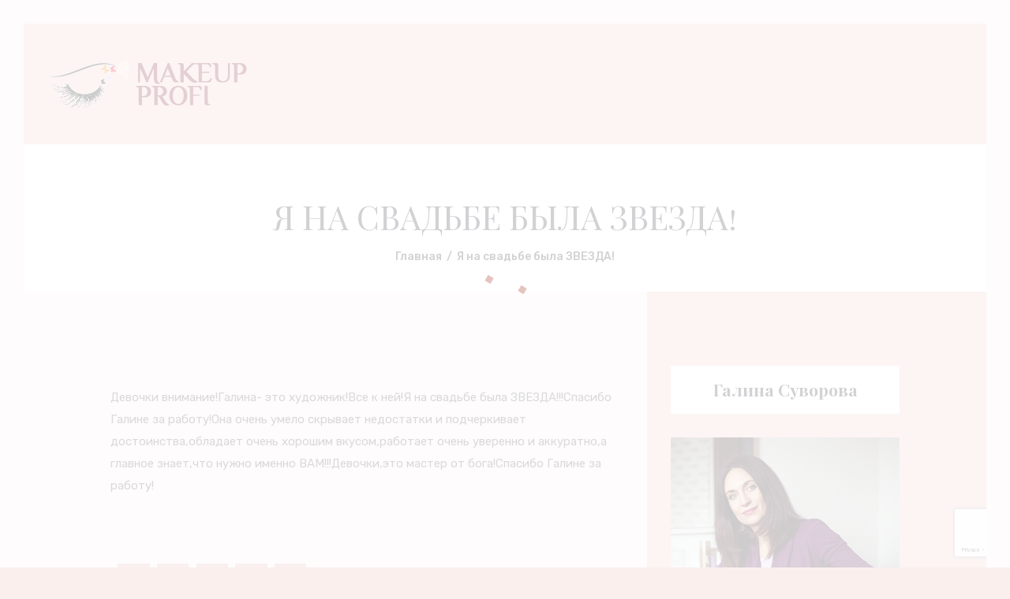

--- FILE ---
content_type: text/html; charset=UTF-8
request_url: https://makeup-profi.by/testimonial/ja-na-svadbe-byla-zvezda/
body_size: 88732
content:
<!DOCTYPE html>
<html lang="ru-RU" class="no-js scheme_default">
<head>
			<meta charset="UTF-8">
		<meta name="viewport" content="width=device-width, initial-scale=1, maximum-scale=1">
		<meta name="format-detection" content="telephone=no">
		<link rel="profile" href="//gmpg.org/xfn/11">
		<link rel="pingback" href="https://makeup-profi.by/xmlrpc.php">
		<meta name='robots' content='index, follow, max-image-preview:large, max-snippet:-1, max-video-preview:-1' />

	<!-- This site is optimized with the Yoast SEO plugin v26.7 - https://yoast.com/wordpress/plugins/seo/ -->
	<title>Я на свадьбе была ЗВЕЗДА! - makeup-profi.by</title>
	<meta name="description" content="Девочки внимание!Галина- это художник!Все к ней!Я на свадьбе была ЗВЕЗДА!!!Спасибо Галине за работу!Она очень умело скрывает недостатки и подчеркивает достоинства,обладает очень хорошим вкусом,работает очень уверенно и аккуратно,а главное знает,что нужно именно ВАМ!!!Девочки,это мастер от бога!Спасибо Галине за работу!" />
	<link rel="canonical" href="https://makeup-profi.by/testimonial/ja-na-svadbe-byla-zvezda/" />
	<meta property="og:locale" content="ru_RU" />
	<meta property="og:type" content="article" />
	<meta property="og:title" content="Я на свадьбе была ЗВЕЗДА! - makeup-profi.by" />
	<meta property="og:description" content="Девочки внимание!Галина- это художник!Все к ней!Я на свадьбе была ЗВЕЗДА!!!Спасибо Галине за работу!Она очень умело скрывает недостатки и подчеркивает достоинства,обладает очень хорошим вкусом,работает очень уверенно и аккуратно,а главное знает,что нужно именно ВАМ!!!Девочки,это мастер от бога!Спасибо Галине за работу!" />
	<meta property="og:url" content="https://makeup-profi.by/testimonial/ja-na-svadbe-byla-zvezda/" />
	<meta property="og:site_name" content="makeup-profi.by" />
	<meta property="article:modified_time" content="2019-04-08T13:07:21+00:00" />
	<meta name="twitter:card" content="summary_large_image" />
	<script type="application/ld+json" class="yoast-schema-graph">{"@context":"https://schema.org","@graph":[{"@type":"WebPage","@id":"https://makeup-profi.by/testimonial/ja-na-svadbe-byla-zvezda/","url":"https://makeup-profi.by/testimonial/ja-na-svadbe-byla-zvezda/","name":"Я на свадьбе была ЗВЕЗДА! - makeup-profi.by","isPartOf":{"@id":"https://makeup-profi.by/#website"},"datePublished":"2018-09-25T21:31:04+00:00","dateModified":"2019-04-08T13:07:21+00:00","description":"Девочки внимание!Галина- это художник!Все к ней!Я на свадьбе была ЗВЕЗДА!!!Спасибо Галине за работу!Она очень умело скрывает недостатки и подчеркивает достоинства,обладает очень хорошим вкусом,работает очень уверенно и аккуратно,а главное знает,что нужно именно ВАМ!!!Девочки,это мастер от бога!Спасибо Галине за работу!","breadcrumb":{"@id":"https://makeup-profi.by/testimonial/ja-na-svadbe-byla-zvezda/#breadcrumb"},"inLanguage":"ru-RU","potentialAction":[{"@type":"ReadAction","target":["https://makeup-profi.by/testimonial/ja-na-svadbe-byla-zvezda/"]}]},{"@type":"BreadcrumbList","@id":"https://makeup-profi.by/testimonial/ja-na-svadbe-byla-zvezda/#breadcrumb","itemListElement":[{"@type":"ListItem","position":1,"name":"Главная страница","item":"https://makeup-profi.by/"},{"@type":"ListItem","position":2,"name":"Я на свадьбе была ЗВЕЗДА!"}]},{"@type":"WebSite","@id":"https://makeup-profi.by/#website","url":"https://makeup-profi.by/","name":"makeup-profi.by","description":"Свадебные и вечерние прически, макияж - Makeup-profy Галина Суворова - Минск","potentialAction":[{"@type":"SearchAction","target":{"@type":"EntryPoint","urlTemplate":"https://makeup-profi.by/?s={search_term_string}"},"query-input":{"@type":"PropertyValueSpecification","valueRequired":true,"valueName":"search_term_string"}}],"inLanguage":"ru-RU"}]}</script>
	<!-- / Yoast SEO plugin. -->


<link rel='dns-prefetch' href='//fonts.googleapis.com' />
<link rel="alternate" title="oEmbed (JSON)" type="application/json+oembed" href="https://makeup-profi.by/wp-json/oembed/1.0/embed?url=https%3A%2F%2Fmakeup-profi.by%2Ftestimonial%2Fja-na-svadbe-byla-zvezda%2F" />
<link rel="alternate" title="oEmbed (XML)" type="text/xml+oembed" href="https://makeup-profi.by/wp-json/oembed/1.0/embed?url=https%3A%2F%2Fmakeup-profi.by%2Ftestimonial%2Fja-na-svadbe-byla-zvezda%2F&#038;format=xml" />
<style id='wp-img-auto-sizes-contain-inline-css' type='text/css'>
img:is([sizes=auto i],[sizes^="auto," i]){contain-intrinsic-size:3000px 1500px}
/*# sourceURL=wp-img-auto-sizes-contain-inline-css */
</style>
<style id='wp-emoji-styles-inline-css' type='text/css'>

	img.wp-smiley, img.emoji {
		display: inline !important;
		border: none !important;
		box-shadow: none !important;
		height: 1em !important;
		width: 1em !important;
		margin: 0 0.07em !important;
		vertical-align: -0.1em !important;
		background: none !important;
		padding: 0 !important;
	}
/*# sourceURL=wp-emoji-styles-inline-css */
</style>
<style id='wp-block-library-inline-css' type='text/css'>
:root{--wp-block-synced-color:#7a00df;--wp-block-synced-color--rgb:122,0,223;--wp-bound-block-color:var(--wp-block-synced-color);--wp-editor-canvas-background:#ddd;--wp-admin-theme-color:#007cba;--wp-admin-theme-color--rgb:0,124,186;--wp-admin-theme-color-darker-10:#006ba1;--wp-admin-theme-color-darker-10--rgb:0,107,160.5;--wp-admin-theme-color-darker-20:#005a87;--wp-admin-theme-color-darker-20--rgb:0,90,135;--wp-admin-border-width-focus:2px}@media (min-resolution:192dpi){:root{--wp-admin-border-width-focus:1.5px}}.wp-element-button{cursor:pointer}:root .has-very-light-gray-background-color{background-color:#eee}:root .has-very-dark-gray-background-color{background-color:#313131}:root .has-very-light-gray-color{color:#eee}:root .has-very-dark-gray-color{color:#313131}:root .has-vivid-green-cyan-to-vivid-cyan-blue-gradient-background{background:linear-gradient(135deg,#00d084,#0693e3)}:root .has-purple-crush-gradient-background{background:linear-gradient(135deg,#34e2e4,#4721fb 50%,#ab1dfe)}:root .has-hazy-dawn-gradient-background{background:linear-gradient(135deg,#faaca8,#dad0ec)}:root .has-subdued-olive-gradient-background{background:linear-gradient(135deg,#fafae1,#67a671)}:root .has-atomic-cream-gradient-background{background:linear-gradient(135deg,#fdd79a,#004a59)}:root .has-nightshade-gradient-background{background:linear-gradient(135deg,#330968,#31cdcf)}:root .has-midnight-gradient-background{background:linear-gradient(135deg,#020381,#2874fc)}:root{--wp--preset--font-size--normal:16px;--wp--preset--font-size--huge:42px}.has-regular-font-size{font-size:1em}.has-larger-font-size{font-size:2.625em}.has-normal-font-size{font-size:var(--wp--preset--font-size--normal)}.has-huge-font-size{font-size:var(--wp--preset--font-size--huge)}.has-text-align-center{text-align:center}.has-text-align-left{text-align:left}.has-text-align-right{text-align:right}.has-fit-text{white-space:nowrap!important}#end-resizable-editor-section{display:none}.aligncenter{clear:both}.items-justified-left{justify-content:flex-start}.items-justified-center{justify-content:center}.items-justified-right{justify-content:flex-end}.items-justified-space-between{justify-content:space-between}.screen-reader-text{border:0;clip-path:inset(50%);height:1px;margin:-1px;overflow:hidden;padding:0;position:absolute;width:1px;word-wrap:normal!important}.screen-reader-text:focus{background-color:#ddd;clip-path:none;color:#444;display:block;font-size:1em;height:auto;left:5px;line-height:normal;padding:15px 23px 14px;text-decoration:none;top:5px;width:auto;z-index:100000}html :where(.has-border-color){border-style:solid}html :where([style*=border-top-color]){border-top-style:solid}html :where([style*=border-right-color]){border-right-style:solid}html :where([style*=border-bottom-color]){border-bottom-style:solid}html :where([style*=border-left-color]){border-left-style:solid}html :where([style*=border-width]){border-style:solid}html :where([style*=border-top-width]){border-top-style:solid}html :where([style*=border-right-width]){border-right-style:solid}html :where([style*=border-bottom-width]){border-bottom-style:solid}html :where([style*=border-left-width]){border-left-style:solid}html :where(img[class*=wp-image-]){height:auto;max-width:100%}:where(figure){margin:0 0 1em}html :where(.is-position-sticky){--wp-admin--admin-bar--position-offset:var(--wp-admin--admin-bar--height,0px)}@media screen and (max-width:600px){html :where(.is-position-sticky){--wp-admin--admin-bar--position-offset:0px}}

/*# sourceURL=wp-block-library-inline-css */
</style><style id='wp-block-button-inline-css' type='text/css'>
.wp-block-button__link{align-content:center;box-sizing:border-box;cursor:pointer;display:inline-block;height:100%;text-align:center;word-break:break-word}.wp-block-button__link.aligncenter{text-align:center}.wp-block-button__link.alignright{text-align:right}:where(.wp-block-button__link){border-radius:9999px;box-shadow:none;padding:calc(.667em + 2px) calc(1.333em + 2px);text-decoration:none}.wp-block-button[style*=text-decoration] .wp-block-button__link{text-decoration:inherit}.wp-block-buttons>.wp-block-button.has-custom-width{max-width:none}.wp-block-buttons>.wp-block-button.has-custom-width .wp-block-button__link{width:100%}.wp-block-buttons>.wp-block-button.has-custom-font-size .wp-block-button__link{font-size:inherit}.wp-block-buttons>.wp-block-button.wp-block-button__width-25{width:calc(25% - var(--wp--style--block-gap, .5em)*.75)}.wp-block-buttons>.wp-block-button.wp-block-button__width-50{width:calc(50% - var(--wp--style--block-gap, .5em)*.5)}.wp-block-buttons>.wp-block-button.wp-block-button__width-75{width:calc(75% - var(--wp--style--block-gap, .5em)*.25)}.wp-block-buttons>.wp-block-button.wp-block-button__width-100{flex-basis:100%;width:100%}.wp-block-buttons.is-vertical>.wp-block-button.wp-block-button__width-25{width:25%}.wp-block-buttons.is-vertical>.wp-block-button.wp-block-button__width-50{width:50%}.wp-block-buttons.is-vertical>.wp-block-button.wp-block-button__width-75{width:75%}.wp-block-button.is-style-squared,.wp-block-button__link.wp-block-button.is-style-squared{border-radius:0}.wp-block-button.no-border-radius,.wp-block-button__link.no-border-radius{border-radius:0!important}:root :where(.wp-block-button .wp-block-button__link.is-style-outline),:root :where(.wp-block-button.is-style-outline>.wp-block-button__link){border:2px solid;padding:.667em 1.333em}:root :where(.wp-block-button .wp-block-button__link.is-style-outline:not(.has-text-color)),:root :where(.wp-block-button.is-style-outline>.wp-block-button__link:not(.has-text-color)){color:currentColor}:root :where(.wp-block-button .wp-block-button__link.is-style-outline:not(.has-background)),:root :where(.wp-block-button.is-style-outline>.wp-block-button__link:not(.has-background)){background-color:initial;background-image:none}
/*# sourceURL=https://makeup-profi.by/wp-includes/blocks/button/style.min.css */
</style>
<style id='wp-block-buttons-inline-css' type='text/css'>
.wp-block-buttons{box-sizing:border-box}.wp-block-buttons.is-vertical{flex-direction:column}.wp-block-buttons.is-vertical>.wp-block-button:last-child{margin-bottom:0}.wp-block-buttons>.wp-block-button{display:inline-block;margin:0}.wp-block-buttons.is-content-justification-left{justify-content:flex-start}.wp-block-buttons.is-content-justification-left.is-vertical{align-items:flex-start}.wp-block-buttons.is-content-justification-center{justify-content:center}.wp-block-buttons.is-content-justification-center.is-vertical{align-items:center}.wp-block-buttons.is-content-justification-right{justify-content:flex-end}.wp-block-buttons.is-content-justification-right.is-vertical{align-items:flex-end}.wp-block-buttons.is-content-justification-space-between{justify-content:space-between}.wp-block-buttons.aligncenter{text-align:center}.wp-block-buttons:not(.is-content-justification-space-between,.is-content-justification-right,.is-content-justification-left,.is-content-justification-center) .wp-block-button.aligncenter{margin-left:auto;margin-right:auto;width:100%}.wp-block-buttons[style*=text-decoration] .wp-block-button,.wp-block-buttons[style*=text-decoration] .wp-block-button__link{text-decoration:inherit}.wp-block-buttons.has-custom-font-size .wp-block-button__link{font-size:inherit}.wp-block-buttons .wp-block-button__link{width:100%}.wp-block-button.aligncenter{text-align:center}
/*# sourceURL=https://makeup-profi.by/wp-includes/blocks/buttons/style.min.css */
</style>
<style id='global-styles-inline-css' type='text/css'>
:root{--wp--preset--aspect-ratio--square: 1;--wp--preset--aspect-ratio--4-3: 4/3;--wp--preset--aspect-ratio--3-4: 3/4;--wp--preset--aspect-ratio--3-2: 3/2;--wp--preset--aspect-ratio--2-3: 2/3;--wp--preset--aspect-ratio--16-9: 16/9;--wp--preset--aspect-ratio--9-16: 9/16;--wp--preset--color--black: #000000;--wp--preset--color--cyan-bluish-gray: #abb8c3;--wp--preset--color--white: #ffffff;--wp--preset--color--pale-pink: #f78da7;--wp--preset--color--vivid-red: #cf2e2e;--wp--preset--color--luminous-vivid-orange: #ff6900;--wp--preset--color--luminous-vivid-amber: #fcb900;--wp--preset--color--light-green-cyan: #7bdcb5;--wp--preset--color--vivid-green-cyan: #00d084;--wp--preset--color--pale-cyan-blue: #8ed1fc;--wp--preset--color--vivid-cyan-blue: #0693e3;--wp--preset--color--vivid-purple: #9b51e0;--wp--preset--gradient--vivid-cyan-blue-to-vivid-purple: linear-gradient(135deg,rgb(6,147,227) 0%,rgb(155,81,224) 100%);--wp--preset--gradient--light-green-cyan-to-vivid-green-cyan: linear-gradient(135deg,rgb(122,220,180) 0%,rgb(0,208,130) 100%);--wp--preset--gradient--luminous-vivid-amber-to-luminous-vivid-orange: linear-gradient(135deg,rgb(252,185,0) 0%,rgb(255,105,0) 100%);--wp--preset--gradient--luminous-vivid-orange-to-vivid-red: linear-gradient(135deg,rgb(255,105,0) 0%,rgb(207,46,46) 100%);--wp--preset--gradient--very-light-gray-to-cyan-bluish-gray: linear-gradient(135deg,rgb(238,238,238) 0%,rgb(169,184,195) 100%);--wp--preset--gradient--cool-to-warm-spectrum: linear-gradient(135deg,rgb(74,234,220) 0%,rgb(151,120,209) 20%,rgb(207,42,186) 40%,rgb(238,44,130) 60%,rgb(251,105,98) 80%,rgb(254,248,76) 100%);--wp--preset--gradient--blush-light-purple: linear-gradient(135deg,rgb(255,206,236) 0%,rgb(152,150,240) 100%);--wp--preset--gradient--blush-bordeaux: linear-gradient(135deg,rgb(254,205,165) 0%,rgb(254,45,45) 50%,rgb(107,0,62) 100%);--wp--preset--gradient--luminous-dusk: linear-gradient(135deg,rgb(255,203,112) 0%,rgb(199,81,192) 50%,rgb(65,88,208) 100%);--wp--preset--gradient--pale-ocean: linear-gradient(135deg,rgb(255,245,203) 0%,rgb(182,227,212) 50%,rgb(51,167,181) 100%);--wp--preset--gradient--electric-grass: linear-gradient(135deg,rgb(202,248,128) 0%,rgb(113,206,126) 100%);--wp--preset--gradient--midnight: linear-gradient(135deg,rgb(2,3,129) 0%,rgb(40,116,252) 100%);--wp--preset--font-size--small: 13px;--wp--preset--font-size--medium: 20px;--wp--preset--font-size--large: 36px;--wp--preset--font-size--x-large: 42px;--wp--preset--spacing--20: 0.44rem;--wp--preset--spacing--30: 0.67rem;--wp--preset--spacing--40: 1rem;--wp--preset--spacing--50: 1.5rem;--wp--preset--spacing--60: 2.25rem;--wp--preset--spacing--70: 3.38rem;--wp--preset--spacing--80: 5.06rem;--wp--preset--shadow--natural: 6px 6px 9px rgba(0, 0, 0, 0.2);--wp--preset--shadow--deep: 12px 12px 50px rgba(0, 0, 0, 0.4);--wp--preset--shadow--sharp: 6px 6px 0px rgba(0, 0, 0, 0.2);--wp--preset--shadow--outlined: 6px 6px 0px -3px rgb(255, 255, 255), 6px 6px rgb(0, 0, 0);--wp--preset--shadow--crisp: 6px 6px 0px rgb(0, 0, 0);}:where(.is-layout-flex){gap: 0.5em;}:where(.is-layout-grid){gap: 0.5em;}body .is-layout-flex{display: flex;}.is-layout-flex{flex-wrap: wrap;align-items: center;}.is-layout-flex > :is(*, div){margin: 0;}body .is-layout-grid{display: grid;}.is-layout-grid > :is(*, div){margin: 0;}:where(.wp-block-columns.is-layout-flex){gap: 2em;}:where(.wp-block-columns.is-layout-grid){gap: 2em;}:where(.wp-block-post-template.is-layout-flex){gap: 1.25em;}:where(.wp-block-post-template.is-layout-grid){gap: 1.25em;}.has-black-color{color: var(--wp--preset--color--black) !important;}.has-cyan-bluish-gray-color{color: var(--wp--preset--color--cyan-bluish-gray) !important;}.has-white-color{color: var(--wp--preset--color--white) !important;}.has-pale-pink-color{color: var(--wp--preset--color--pale-pink) !important;}.has-vivid-red-color{color: var(--wp--preset--color--vivid-red) !important;}.has-luminous-vivid-orange-color{color: var(--wp--preset--color--luminous-vivid-orange) !important;}.has-luminous-vivid-amber-color{color: var(--wp--preset--color--luminous-vivid-amber) !important;}.has-light-green-cyan-color{color: var(--wp--preset--color--light-green-cyan) !important;}.has-vivid-green-cyan-color{color: var(--wp--preset--color--vivid-green-cyan) !important;}.has-pale-cyan-blue-color{color: var(--wp--preset--color--pale-cyan-blue) !important;}.has-vivid-cyan-blue-color{color: var(--wp--preset--color--vivid-cyan-blue) !important;}.has-vivid-purple-color{color: var(--wp--preset--color--vivid-purple) !important;}.has-black-background-color{background-color: var(--wp--preset--color--black) !important;}.has-cyan-bluish-gray-background-color{background-color: var(--wp--preset--color--cyan-bluish-gray) !important;}.has-white-background-color{background-color: var(--wp--preset--color--white) !important;}.has-pale-pink-background-color{background-color: var(--wp--preset--color--pale-pink) !important;}.has-vivid-red-background-color{background-color: var(--wp--preset--color--vivid-red) !important;}.has-luminous-vivid-orange-background-color{background-color: var(--wp--preset--color--luminous-vivid-orange) !important;}.has-luminous-vivid-amber-background-color{background-color: var(--wp--preset--color--luminous-vivid-amber) !important;}.has-light-green-cyan-background-color{background-color: var(--wp--preset--color--light-green-cyan) !important;}.has-vivid-green-cyan-background-color{background-color: var(--wp--preset--color--vivid-green-cyan) !important;}.has-pale-cyan-blue-background-color{background-color: var(--wp--preset--color--pale-cyan-blue) !important;}.has-vivid-cyan-blue-background-color{background-color: var(--wp--preset--color--vivid-cyan-blue) !important;}.has-vivid-purple-background-color{background-color: var(--wp--preset--color--vivid-purple) !important;}.has-black-border-color{border-color: var(--wp--preset--color--black) !important;}.has-cyan-bluish-gray-border-color{border-color: var(--wp--preset--color--cyan-bluish-gray) !important;}.has-white-border-color{border-color: var(--wp--preset--color--white) !important;}.has-pale-pink-border-color{border-color: var(--wp--preset--color--pale-pink) !important;}.has-vivid-red-border-color{border-color: var(--wp--preset--color--vivid-red) !important;}.has-luminous-vivid-orange-border-color{border-color: var(--wp--preset--color--luminous-vivid-orange) !important;}.has-luminous-vivid-amber-border-color{border-color: var(--wp--preset--color--luminous-vivid-amber) !important;}.has-light-green-cyan-border-color{border-color: var(--wp--preset--color--light-green-cyan) !important;}.has-vivid-green-cyan-border-color{border-color: var(--wp--preset--color--vivid-green-cyan) !important;}.has-pale-cyan-blue-border-color{border-color: var(--wp--preset--color--pale-cyan-blue) !important;}.has-vivid-cyan-blue-border-color{border-color: var(--wp--preset--color--vivid-cyan-blue) !important;}.has-vivid-purple-border-color{border-color: var(--wp--preset--color--vivid-purple) !important;}.has-vivid-cyan-blue-to-vivid-purple-gradient-background{background: var(--wp--preset--gradient--vivid-cyan-blue-to-vivid-purple) !important;}.has-light-green-cyan-to-vivid-green-cyan-gradient-background{background: var(--wp--preset--gradient--light-green-cyan-to-vivid-green-cyan) !important;}.has-luminous-vivid-amber-to-luminous-vivid-orange-gradient-background{background: var(--wp--preset--gradient--luminous-vivid-amber-to-luminous-vivid-orange) !important;}.has-luminous-vivid-orange-to-vivid-red-gradient-background{background: var(--wp--preset--gradient--luminous-vivid-orange-to-vivid-red) !important;}.has-very-light-gray-to-cyan-bluish-gray-gradient-background{background: var(--wp--preset--gradient--very-light-gray-to-cyan-bluish-gray) !important;}.has-cool-to-warm-spectrum-gradient-background{background: var(--wp--preset--gradient--cool-to-warm-spectrum) !important;}.has-blush-light-purple-gradient-background{background: var(--wp--preset--gradient--blush-light-purple) !important;}.has-blush-bordeaux-gradient-background{background: var(--wp--preset--gradient--blush-bordeaux) !important;}.has-luminous-dusk-gradient-background{background: var(--wp--preset--gradient--luminous-dusk) !important;}.has-pale-ocean-gradient-background{background: var(--wp--preset--gradient--pale-ocean) !important;}.has-electric-grass-gradient-background{background: var(--wp--preset--gradient--electric-grass) !important;}.has-midnight-gradient-background{background: var(--wp--preset--gradient--midnight) !important;}.has-small-font-size{font-size: var(--wp--preset--font-size--small) !important;}.has-medium-font-size{font-size: var(--wp--preset--font-size--medium) !important;}.has-large-font-size{font-size: var(--wp--preset--font-size--large) !important;}.has-x-large-font-size{font-size: var(--wp--preset--font-size--x-large) !important;}
/*# sourceURL=global-styles-inline-css */
</style>

<style id='classic-theme-styles-inline-css' type='text/css'>
/*! This file is auto-generated */
.wp-block-button__link{color:#fff;background-color:#32373c;border-radius:9999px;box-shadow:none;text-decoration:none;padding:calc(.667em + 2px) calc(1.333em + 2px);font-size:1.125em}.wp-block-file__button{background:#32373c;color:#fff;text-decoration:none}
/*# sourceURL=/wp-includes/css/classic-themes.min.css */
</style>
<link property="stylesheet" rel='stylesheet' id='contact-form-7-css' href='https://makeup-profi.by/wp-content/plugins/contact-form-7/includes/css/styles.css' type='text/css' media='all' />
<link property="stylesheet" rel='stylesheet' id='cookie-law-info-css' href='https://makeup-profi.by/wp-content/plugins/cookie-law-info/legacy/public/css/cookie-law-info-public.css' type='text/css' media='all' />
<link property="stylesheet" rel='stylesheet' id='cookie-law-info-gdpr-css' href='https://makeup-profi.by/wp-content/plugins/cookie-law-info/legacy/public/css/cookie-law-info-gdpr.css' type='text/css' media='all' />
<link property="stylesheet" rel='stylesheet' id='esg-plugin-settings-css' href='https://makeup-profi.by/wp-content/plugins/essential-grid/public/assets/css/settings.css' type='text/css' media='all' />
<link property="stylesheet" rel='stylesheet' id='tp-fontello-css' href='https://makeup-profi.by/wp-content/plugins/essential-grid/public/assets/font/fontello/css/fontello.css' type='text/css' media='all' />
<link property="stylesheet" rel='stylesheet' id='trx_addons-icons-css' href='https://makeup-profi.by/wp-content/plugins/trx_addons/css/font-icons/css/trx_addons_icons-embedded.min.css' type='text/css' media='all' />
<link property="stylesheet" rel='stylesheet' id='swiperslider-css' href='https://makeup-profi.by/wp-content/plugins/trx_addons/js/swiper/swiper.min.css' type='text/css' media='all' />
<link property="stylesheet" rel='stylesheet' id='magnific-popup-css' href='https://makeup-profi.by/wp-content/plugins/trx_addons/js/magnific/magnific-popup.min.css' type='text/css' media='all' />
<link property="stylesheet" rel='stylesheet' id='trx_addons-css' href='https://makeup-profi.by/wp-content/plugins/trx_addons/css/trx_addons.css' type='text/css' media='all' />
<link property="stylesheet" rel='stylesheet' id='trx_addons-animation-css' href='https://makeup-profi.by/wp-content/plugins/trx_addons/css/trx_addons.animation.min.css' type='text/css' media='all' />
<link property="stylesheet" rel='stylesheet' id='jude-font-google_fonts-css' href='https://fonts.googleapis.com/css?family=Over+the+Rainbow:400,400italic,700,700italic%7CRubik:300,300i,400,400i,500,500i,700,700i,900,900i%7CPlayfair+Display:400,400i,700,700i,900,900i%7CPlayfair+Display+SC:400,400i,700,700i,900,900i&#038;subset=latin,latin-ext' type='text/css' media='all' />
<link property="stylesheet" rel='stylesheet' id='fontello-style-css' href='https://makeup-profi.by/wp-content/themes/jude/css/font-icons/css/fontello-embedded.css' type='text/css' media='all' />
<link property="stylesheet" rel='stylesheet' id='jude-main-css' href='https://makeup-profi.by/wp-content/themes/jude/style.css' type='text/css' media='all' />
<style id='jude-main-inline-css' type='text/css'>
.post-navigation .nav-previous a .nav-arrow { background-image: url(https://makeup-profi.by/wp-content/themes/jude/images/no-image.jpg); }.post-navigation .nav-next a .nav-arrow { background-image: url(https://makeup-profi.by/wp-content/themes/jude/images/no-image.jpg); }
/*# sourceURL=jude-main-inline-css */
</style>
<link property="stylesheet" rel='stylesheet' id='jude-styles-css' href='https://makeup-profi.by/wp-content/themes/jude/css/__styles.css' type='text/css' media='all' />
<link property="stylesheet" rel='stylesheet' id='jude-colors-css' href='https://makeup-profi.by/wp-content/themes/jude/css/__colors.css' type='text/css' media='all' />
<link property="stylesheet" rel='stylesheet' id='mediaelement-css' href='https://makeup-profi.by/wp-includes/js/mediaelement/mediaelementplayer-legacy.min.css' type='text/css' media='all' />
<link property="stylesheet" rel='stylesheet' id='wp-mediaelement-css' href='https://makeup-profi.by/wp-includes/js/mediaelement/wp-mediaelement.min.css' type='text/css' media='all' />
<link property="stylesheet" rel='stylesheet' id='jude-responsive-css' href='https://makeup-profi.by/wp-content/themes/jude/css/responsive.css' type='text/css' media='all' />
			<style type="text/css">
			<!--
				#page_preloader {
					background-color: #ffffff !important;				}
			-->
			</style>
			
<!-- Meta Pixel Code -->
<script type="text/plain" data-cli-class="cli-blocker-script"  data-cli-script-type="analytics" data-cli-block="true"  data-cli-element-position="head">
!function(f,b,e,v,n,t,s){if(f.fbq)return;n=f.fbq=function(){n.callMethod?
n.callMethod.apply(n,arguments):n.queue.push(arguments)};if(!f._fbq)f._fbq=n;
n.push=n;n.loaded=!0;n.version='2.0';n.queue=[];t=b.createElement(e);t.async=!0;
t.src=v;s=b.getElementsByTagName(e)[0];s.parentNode.insertBefore(t,s)}(window,
document,'script','https://connect.facebook.net/en_US/fbevents.js?v=next');
</script>
<!-- End Meta Pixel Code -->

      <script type="text/plain" data-cli-class="cli-blocker-script"  data-cli-script-type="analytics" data-cli-block="true"  data-cli-element-position="head">
        var url = window.location.origin + '?ob=open-bridge';
        fbq('set', 'openbridge', '2472057076369291', url);
      </script>
    <script type="text/plain" data-cli-class="cli-blocker-script"  data-cli-script-type="analytics" data-cli-block="true"  data-cli-element-position="head">fbq('init', '2472057076369291', {}, {
    "agent": "wordpress-6.9-3.0.13"
})</script><script type="text/plain" data-cli-class="cli-blocker-script"  data-cli-script-type="analytics" data-cli-block="true"  data-cli-element-position="head">
    fbq('track', 'PageView', []);
  </script>
<!-- Meta Pixel Code -->
<noscript>
<img height="1" width="1" style="display:none" alt="fbpx"
src="https://www.facebook.com/tr?id=2472057076369291&ev=PageView&noscript=1" />
</noscript>
<!-- End Meta Pixel Code -->
<meta name="generator" content="Powered by WPBakery Page Builder - drag and drop page builder for WordPress."/>
<noscript><style> .wpb_animate_when_almost_visible { opacity: 1; }</style></noscript><style type="text/css" id="trx_addons-inline-styles-inline-css">.vc_custom_1515253251263{margin-right: 0px !important;margin-left: 0px !important;}.vc_custom_1526907125441{margin-right: 0px !important;margin-left: 0px !important;}.vc_custom_1512039477563{margin-right: 0px !important;margin-left: 0px !important;}.vc_custom_1526906445825{padding-left: 0px !important;}.vc_custom_1526907223030{padding-right: 0px !important;}.sc_layouts_row .custom-logo-link img,.custom-logo-link img,.sc_layouts_row .sc_layouts_logo img,.sc_layouts_logo img{max-height:80px}</style><link property="stylesheet" rel='stylesheet' id='js_composer_front-css' href='https://makeup-profi.by/wp-content/plugins/js_composer/assets/css/js_composer.min.css' type='text/css' media='all' />
<link property="stylesheet" rel='stylesheet' id='cookie-law-info-table-css' href='https://makeup-profi.by/wp-content/plugins/cookie-law-info/legacy/public/css/cookie-law-info-table.css' type='text/css' media='all' />
</head>

<body class="wp-singular wpm-testimonial-template-default single single-wpm-testimonial postid-2115 wp-custom-logo wp-theme-jude preloader body_tag scheme_default blog_mode_post body_style_wide is_single sidebar_show sidebar_right remove_margins header_type_custom header_style_header-custom-12 header_position_default header_mobile_disabled menu_style_top no_layout wpb-js-composer js-comp-ver-6.13.0 vc_responsive">
    	
	<div class="body_wrap">

		<div class="page_wrap"><header class="top_panel top_panel_custom top_panel_custom_12 top_panel_custom_header-subpages without_bg_image scheme_default"><div class="vc_row wpb_row vc_row-fluid vc_custom_1515253251263 vc_row-o-equal-height vc_row-o-content-middle vc_row-flex sc_layouts_row sc_layouts_row_type_compact sc_layouts_row_delimiter sc_layouts_row_fixed sc_layouts_hide_on_notebook sc_layouts_hide_on_tablet sc_layouts_hide_on_mobile scheme_default"><div class="wpb_column vc_column_container vc_col-sm-1 vc_hidden-md vc_hidden-sm vc_hidden-xs sc_layouts_column_icons_position_left"><div class="vc_column-inner"><div class="wpb_wrapper"></div></div></div><div class="wpb_column vc_column_container vc_col-sm-3/5 vc_col-xs-6 sc_layouts_column sc_layouts_column_align_left sc_layouts_column_icons_position_left"><div class="vc_column-inner"><div class="wpb_wrapper"><div class="sc_layouts_item"><a href="https://makeup-profi.by/" id="sc_layouts_logo_476872678" class="sc_layouts_logo sc_layouts_logo_default"><img class="logo_image" src="//makeup-profi.by/wp-content/uploads/2018/09/cropped-logo-makeup-profi.by_.png" alt="" width="253" height="61"></a><!-- /.sc_layouts_logo --></div><div class="sc_layouts_item sc_layouts_hide_on_mobile"><nav class="sc_layouts_menu sc_layouts_menu_default menu_hover_fade hide_on_mobile" id="sc_layouts_menu_316922055" data-animation-in="fadeInUpSmall" data-animation-out="fadeOutDownSmall"		><ul id="sc_layouts_menu_1488305905" class="sc_layouts_menu_nav"><li id="menu-item-1058" class="menu-item menu-item-type-post_type menu-item-object-page menu-item-home menu-item-1058"><a href="https://makeup-profi.by/"><span>Главная</span></a></li><li id="menu-item-2054" class="menu-item menu-item-type-custom menu-item-object-custom menu-item-2054"><a href="/uslugi-i-tseny/"><span>Услуги и Цены</span></a></li><li id="menu-item-2055" class="menu-item menu-item-type-post_type menu-item-object-page menu-item-2055"><a href="https://makeup-profi.by/portfolio/"><span>Портфолио</span></a></li><li id="menu-item-2107" class="menu-item menu-item-type-post_type menu-item-object-page menu-item-2107"><a href="https://makeup-profi.by/otzyvy/"><span>Отзывы</span></a></li><li id="menu-item-1046" class="menu-item menu-item-type-post_type menu-item-object-page menu-item-1046"><a href="https://makeup-profi.by/obo-mne/"><span>Обо мне</span></a></li><li id="menu-item-1043" class="menu-item menu-item-type-post_type menu-item-object-page current_page_parent menu-item-1043"><a href="https://makeup-profi.by/sovety/"><span>Советы</span></a></li><li id="menu-item-1055" class="menu-item menu-item-type-post_type menu-item-object-page menu-item-1055"><a href="https://makeup-profi.by/kontakty/"><span>Контакты</span></a></li></ul></nav><!-- /.sc_layouts_menu --></div></div></div></div><div class="wpb_column vc_column_container vc_col-sm-1/5 vc_col-xs-6 sc_layouts_column sc_layouts_column_align_right sc_layouts_column_icons_position_left"><div class="vc_column-inner"><div class="wpb_wrapper"><div class="sc_layouts_item"><div id="widget_contacts_1986836619" class="widget_area sc_widget_contacts vc_widget_contacts wpb_content_element"><aside id="widget_contacts_1986836619_widget" class="widget widget_contacts"><div class="contacts_wrap"><div class="contacts_info"><a href="tel:+375296678231" class="contacts_phone">+375 29 667-82-31</a></div></div><!-- /.contacts_wrap --></aside></div></div></div></div></div><div class="wpb_column vc_column_container vc_col-sm-1 vc_hidden-md vc_hidden-sm vc_hidden-xs sc_layouts_column_icons_position_left"><div class="vc_column-inner"><div class="wpb_wrapper"></div></div></div></div><div class="vc_row wpb_row vc_row-fluid vc_custom_1526907125441 vc_row-o-equal-height vc_row-o-content-middle vc_row-flex sc_layouts_row sc_layouts_row_type_narrow sc_layouts_row_fixed sc_layouts_hide_on_desktop scheme_default"><div class="wpb_column vc_column_container vc_col-sm-3 vc_col-xs-6 sc_layouts_column_icons_position_left"><div class="vc_column-inner vc_custom_1526906445825"><div class="wpb_wrapper"><div class="sc_layouts_item"><a href="https://makeup-profi.by/" id="sc_layouts_logo_309255983" class="sc_layouts_logo sc_layouts_logo_default"><img class="logo_image" src="//makeup-profi.by/wp-content/uploads/2018/09/cropped-logo-makeup-profi.by_.png" alt="" width="253" height="61"></a><!-- /.sc_layouts_logo --></div></div></div></div><div class="wpb_column vc_column_container vc_col-sm-9 vc_col-xs-6 sc_layouts_column sc_layouts_column_align_right sc_layouts_column_icons_position_left"><div class="vc_column-inner vc_custom_1526907223030"><div class="wpb_wrapper"><div class="sc_layouts_item"><nav class="sc_layouts_menu sc_layouts_menu_default menu_hover_fade hide_on_mobile" id="sc_layouts_menu_454192338" data-animation-in="fadeInUpSmall" data-animation-out="fadeOutDownSmall"		><ul id="sc_layouts_menu_1488305905" class="sc_layouts_menu_nav"><li id="menu-item-1058" class="menu-item menu-item-type-post_type menu-item-object-page menu-item-home menu-item-1058"><a href="https://makeup-profi.by/"><span>Главная</span></a></li><li id="menu-item-2054" class="menu-item menu-item-type-custom menu-item-object-custom menu-item-2054"><a href="/uslugi-i-tseny/"><span>Услуги и Цены</span></a></li><li id="menu-item-2055" class="menu-item menu-item-type-post_type menu-item-object-page menu-item-2055"><a href="https://makeup-profi.by/portfolio/"><span>Портфолио</span></a></li><li id="menu-item-2107" class="menu-item menu-item-type-post_type menu-item-object-page menu-item-2107"><a href="https://makeup-profi.by/otzyvy/"><span>Отзывы</span></a></li><li id="menu-item-1046" class="menu-item menu-item-type-post_type menu-item-object-page menu-item-1046"><a href="https://makeup-profi.by/obo-mne/"><span>Обо мне</span></a></li><li id="menu-item-1043" class="menu-item menu-item-type-post_type menu-item-object-page current_page_parent menu-item-1043"><a href="https://makeup-profi.by/sovety/"><span>Советы</span></a></li><li id="menu-item-1055" class="menu-item menu-item-type-post_type menu-item-object-page menu-item-1055"><a href="https://makeup-profi.by/kontakty/"><span>Контакты</span></a></li></ul></nav><!-- /.sc_layouts_menu --><div class="sc_layouts_iconed_text sc_layouts_menu_mobile_button">
		<a class="sc_layouts_item_link sc_layouts_iconed_text_link" href="#">
			<span class="sc_layouts_item_icon sc_layouts_iconed_text_icon trx_addons_icon-menu"></span>
		</a>
	</div></div></div></div></div></div><div class="vc_row wpb_row vc_row-fluid vc_custom_1512039477563 sc_layouts_row sc_layouts_row_type_normal sc_layouts_hide_on_frontpage"><div class="wpb_column vc_column_container vc_col-sm-12 sc_layouts_column sc_layouts_column_align_center sc_layouts_column_icons_position_left"><div class="vc_column-inner"><div class="wpb_wrapper"><div class="sc_layouts_item"><div id="sc_layouts_title_398733975" class="sc_layouts_title with_content"><div class="sc_layouts_title_content"><div class="sc_layouts_title_meta"><div class="post_meta"></div><!-- .post_meta --></div><div class="sc_layouts_title_title">							<h1 class="sc_layouts_title_caption">Я на свадьбе была ЗВЕЗДА!</h1>
							</div><div class="sc_layouts_title_breadcrumbs"><div class="breadcrumbs"><a class="breadcrumbs_item home" href="https://makeup-profi.by/">Главная</a><span class="breadcrumbs_delimiter"></span><span class="breadcrumbs_item current">Я на свадьбе была ЗВЕЗДА!</span></div></div></div><!-- .sc_layouts_title_content --></div><!-- /.sc_layouts_title --></div></div></div></div></div></header><div class="menu_mobile_overlay"></div>
<div class="menu_mobile menu_mobile_fullscreen scheme_dark">
	<div class="menu_mobile_inner">
		<a class="menu_mobile_close icon-cancel"></a><a class="sc_layouts_logo" href="https://makeup-profi.by/"><img src="//makeup-profi.by/wp-content/uploads/2018/09/logo-makeup-profi.by_.png" alt="image" width="253" height="63"></a><nav itemscope itemtype="//schema.org/SiteNavigationElement" class="menu_mobile_nav_area"><ul id="menu_mobile" class=" menu_mobile_nav"><li class="menu-item menu-item-type-post_type menu-item-object-page menu-item-home menu-item-1058"><a href="https://makeup-profi.by/"><span>Главная</span></a></li><li class="menu-item menu-item-type-custom menu-item-object-custom menu-item-2054"><a href="/uslugi-i-tseny/"><span>Услуги и Цены</span></a></li><li class="menu-item menu-item-type-post_type menu-item-object-page menu-item-2055"><a href="https://makeup-profi.by/portfolio/"><span>Портфолио</span></a></li><li class="menu-item menu-item-type-post_type menu-item-object-page menu-item-2107"><a href="https://makeup-profi.by/otzyvy/"><span>Отзывы</span></a></li><li class="menu-item menu-item-type-post_type menu-item-object-page menu-item-1046"><a href="https://makeup-profi.by/obo-mne/"><span>Обо мне</span></a></li><li class="menu-item menu-item-type-post_type menu-item-object-page current_page_parent menu-item-1043"><a href="https://makeup-profi.by/sovety/"><span>Советы</span></a></li><li class="menu-item menu-item-type-post_type menu-item-object-page menu-item-1055"><a href="https://makeup-profi.by/kontakty/"><span>Контакты</span></a></li></ul></nav><div class="socials_mobile"><a target="_blank" href="https://www.instagram.com/galjass_makeup_profi/" class="social_item social_item_style_icons social_item_type_icons"><span class="social_icon social_icon_instagramm"><span class="icon-instagramm"></span></span></a><a target="_blank" href="https://www.facebook.com/makeupprofi.be/" class="social_item social_item_style_icons social_item_type_icons"><span class="social_icon social_icon_facebook"><span class="icon-facebook"></span></span></a><a target="_blank" href="http://vk.com/id168199624" class="social_item social_item_style_icons social_item_type_icons"><span class="social_icon social_icon_vkontakte"><span class="icon-vkontakte"></span></span></a><a target="_blank" href="http://www.odnoklassniki.ru/profile/185355304535" class="social_item social_item_style_icons social_item_type_icons"><span class="social_icon social_icon_comment-light"><span class="icon-comment-light"></span></span></a></div>	</div>
</div>

			<div class="page_content_wrap">

								<div class="content_wrap">
				
									

					<div class="content">
										

<article id="post-2115" class="post_item_single post_type_wpm-testimonial post_format_ post-2115 wpm-testimonial type-wpm-testimonial status-publish hentry">	<div class="post_content entry-content" itemprop="mainEntityOfPage">
				<div class="single_meta_top">
					</div>
		<p>Девочки внимание!Галина- это художник!Все к ней!Я на свадьбе была ЗВЕЗДА!!!Спасибо Галине за работу!Она очень умело скрывает недостатки и подчеркивает достоинства,обладает очень хорошим вкусом,работает очень уверенно и аккуратно,а главное знает,что нужно именно ВАМ!!!Девочки,это мастер от бога!Спасибо Галине за работу!</p>
<div class="post_meta post_meta_single"><span class="post_meta_item post_share"><div class="socials_share socials_size_tiny socials_type_block socials_dir_horizontal socials_wrap"><span class="social_items"><a href="https://twitter.com/intent/tweet?text=%D0%AF+%D0%BD%D0%B0+%D1%81%D0%B2%D0%B0%D0%B4%D1%8C%D0%B1%D0%B5+%D0%B1%D1%8B%D0%BB%D0%B0+%D0%97%D0%92%D0%95%D0%97%D0%94%D0%90%21&#038;url=https%3A%2F%2Fmakeup-profi.by%2Ftestimonial%2Fja-na-svadbe-byla-zvezda%2F" class="social_item social_item_popup" data-link="https://twitter.com/intent/tweet?text=%D0%AF+%D0%BD%D0%B0+%D1%81%D0%B2%D0%B0%D0%B4%D1%8C%D0%B1%D0%B5+%D0%B1%D1%8B%D0%BB%D0%B0+%D0%97%D0%92%D0%95%D0%97%D0%94%D0%90%21&#038;url=https%3A%2F%2Fmakeup-profi.by%2Ftestimonial%2Fja-na-svadbe-byla-zvezda%2F" data-count="trx_addons_twitter"><span class="social_icon social_icon_trx_addons_twitter"><span class="trx_addons_icon-twitter"></span></span></a><a href="http://www.facebook.com/sharer.php?u=https%3A%2F%2Fmakeup-profi.by%2Ftestimonial%2Fja-na-svadbe-byla-zvezda%2F" class="social_item social_item_popup" data-link="http://www.facebook.com/sharer.php?u=https%3A%2F%2Fmakeup-profi.by%2Ftestimonial%2Fja-na-svadbe-byla-zvezda%2F" data-count="trx_addons_facebook"><span class="social_icon social_icon_trx_addons_facebook"><span class="trx_addons_icon-facebook"></span></span></a><a href="https://plus.google.com/share?url=https%3A%2F%2Fmakeup-profi.by%2Ftestimonial%2Fja-na-svadbe-byla-zvezda%2F" class="social_item social_item_popup" data-link="https://plus.google.com/share?url=https%3A%2F%2Fmakeup-profi.by%2Ftestimonial%2Fja-na-svadbe-byla-zvezda%2F" data-count="trx_addons_gplus"><span class="social_icon social_icon_trx_addons_gplus"><span class="trx_addons_icon-gplus"></span></span></a><a href="http://www.tumblr.com/share?v=3&#038;u=https%3A%2F%2Fmakeup-profi.by%2Ftestimonial%2Fja-na-svadbe-byla-zvezda%2F&#038;t=%D0%AF+%D0%BD%D0%B0+%D1%81%D0%B2%D0%B0%D0%B4%D1%8C%D0%B1%D0%B5+%D0%B1%D1%8B%D0%BB%D0%B0+%D0%97%D0%92%D0%95%D0%97%D0%94%D0%90%21&#038;s=%D0%94%D0%B5%D0%B2%D0%BE%D1%87%D0%BA%D0%B8+%D0%B2%D0%BD%D0%B8%D0%BC%D0%B0%D0%BD%D0%B8%D0%B5%21%D0%93%D0%B0%D0%BB%D0%B8%D0%BD%D0%B0-+%D1%8D%D1%82%D0%BE+%D1%85%D1%83%D0%B4%D0%BE%D0%B6%D0%BD%D0%B8%D0%BA%21%D0%92%D1%81%D0%B5+%D0%BA+%D0%BD%D0%B5%D0%B9%21%D0%AF+%D0%BD%D0%B0+%D1%81%D0%B2%D0%B0%D0%B4%D1%8C%D0%B1%D0%B5+%D0%B1%D1%8B%D0%BB%D0%B0+%D0%97%D0%92%D0%95%D0%97%D0%94%D0%90%21%21%21%D0%A1%D0%BF%D0%B0%D1%81%D0%B8%D0%B1%D0%BE+%D0%93%D0%B0%D0%BB%D0%B8%D0%BD%D0%B5+%D0%B7%D0%B0+%D1%80%D0%B0%D0%B1%D0%BE%D1%82%D1%83%21%D0%9E%D0%BD%D0%B0+%D0%BE%D1%87%D0%B5%D0%BD%D1%8C+%D1%83%D0%BC%D0%B5%D0%BB%D0%BE+%D1%81%D0%BA%D1%80%D1%8B%D0%B2%D0%B0%D0%B5%D1%82+%D0%BD%D0%B5%D0%B4%D0%BE%D1%81%D1%82%D0%B0%D1%82%D0%BA%D0%B8+%D0%B8+%D0%BF%D0%BE%D0%B4%D1%87%D0%B5%D1%80%D0%BA%D0%B8%D0%B2%D0%B0%D0%B5%D1%82+%D0%B4%D0%BE%D1%81%D1%82%D0%BE%D0%B8%D0%BD%D1%81%D1%82%D0%B2%D0%B0%2C%D0%BE%D0%B1%D0%BB%D0%B0%D0%B4%D0%B0%D0%B5%D1%82+%D0%BE%D1%87%D0%B5%D0%BD%D1%8C+%D1%85%D0%BE%D1%80%D0%BE%D1%88%D0%B8%D0%BC+%D0%B2%D0%BA%D1%83%D1%81%D0%BE%D0%BC%2C%D1%80%D0%B0%D0%B1%D0%BE%D1%82%D0%B0%D0%B5%D1%82+%D0%BE%D1%87%D0%B5%D0%BD%D1%8C+%D1%83%D0%B2%D0%B5%D1%80%D0%B5%D0%BD%D0%BD%D0%BE+%D0%B8+%D0%B0%D0%BA%D0%BA%D1%83%D1%80%D0%B0%D1%82%D0%BD%D0%BE%2C%D0%B0+%D0%B3%D0%BB%D0%B0%D0%B2%D0%BD%D0%BE%D0%B5+%D0%B7%D0%BD%D0%B0%D0%B5%D1%82%2C%D1%87%D1%82%D0%BE+%D0%BD%D1%83%D0%B6%D0%BD%D0%BE+%D0%B8%D0%BC%D0%B5%D0%BD%D0%BD%D0%BE+%D0%92%D0%90%D0%9C%21%21%21%D0%94%D0%B5%D0%B2%D0%BE%D1%87%D0%BA%D0%B8%2C%D1%8D%D1%82%D0%BE+%D0%BC%D0%B0%D1%81%D1%82%D0%B5%D1%80+%D0%BE%D1%82+%D0%B1%D0%BE%D0%B3%D0%B0%21%D0%A1%D0%BF%D0%B0%D1%81%D0%B8%D0%B1%D0%BE+%D0%93%D0%B0%D0%BB%D0%B8%D0%BD%D0%B5+%D0%B7%D0%B0+%D1%80%D0%B0%D0%B1%D0%BE%D1%82%D1%83%21" class="social_item social_item_popup" data-link="http://www.tumblr.com/share?v=3&#038;u=https%3A%2F%2Fmakeup-profi.by%2Ftestimonial%2Fja-na-svadbe-byla-zvezda%2F&#038;t=%D0%AF+%D0%BD%D0%B0+%D1%81%D0%B2%D0%B0%D0%B4%D1%8C%D0%B1%D0%B5+%D0%B1%D1%8B%D0%BB%D0%B0+%D0%97%D0%92%D0%95%D0%97%D0%94%D0%90%21&#038;s=%D0%94%D0%B5%D0%B2%D0%BE%D1%87%D0%BA%D0%B8+%D0%B2%D0%BD%D0%B8%D0%BC%D0%B0%D0%BD%D0%B8%D0%B5%21%D0%93%D0%B0%D0%BB%D0%B8%D0%BD%D0%B0-+%D1%8D%D1%82%D0%BE+%D1%85%D1%83%D0%B4%D0%BE%D0%B6%D0%BD%D0%B8%D0%BA%21%D0%92%D1%81%D0%B5+%D0%BA+%D0%BD%D0%B5%D0%B9%21%D0%AF+%D0%BD%D0%B0+%D1%81%D0%B2%D0%B0%D0%B4%D1%8C%D0%B1%D0%B5+%D0%B1%D1%8B%D0%BB%D0%B0+%D0%97%D0%92%D0%95%D0%97%D0%94%D0%90%21%21%21%D0%A1%D0%BF%D0%B0%D1%81%D0%B8%D0%B1%D0%BE+%D0%93%D0%B0%D0%BB%D0%B8%D0%BD%D0%B5+%D0%B7%D0%B0+%D1%80%D0%B0%D0%B1%D0%BE%D1%82%D1%83%21%D0%9E%D0%BD%D0%B0+%D0%BE%D1%87%D0%B5%D0%BD%D1%8C+%D1%83%D0%BC%D0%B5%D0%BB%D0%BE+%D1%81%D0%BA%D1%80%D1%8B%D0%B2%D0%B0%D0%B5%D1%82+%D0%BD%D0%B5%D0%B4%D0%BE%D1%81%D1%82%D0%B0%D1%82%D0%BA%D0%B8+%D0%B8+%D0%BF%D0%BE%D0%B4%D1%87%D0%B5%D1%80%D0%BA%D0%B8%D0%B2%D0%B0%D0%B5%D1%82+%D0%B4%D0%BE%D1%81%D1%82%D0%BE%D0%B8%D0%BD%D1%81%D1%82%D0%B2%D0%B0%2C%D0%BE%D0%B1%D0%BB%D0%B0%D0%B4%D0%B0%D0%B5%D1%82+%D0%BE%D1%87%D0%B5%D0%BD%D1%8C+%D1%85%D0%BE%D1%80%D0%BE%D1%88%D0%B8%D0%BC+%D0%B2%D0%BA%D1%83%D1%81%D0%BE%D0%BC%2C%D1%80%D0%B0%D0%B1%D0%BE%D1%82%D0%B0%D0%B5%D1%82+%D0%BE%D1%87%D0%B5%D0%BD%D1%8C+%D1%83%D0%B2%D0%B5%D1%80%D0%B5%D0%BD%D0%BD%D0%BE+%D0%B8+%D0%B0%D0%BA%D0%BA%D1%83%D1%80%D0%B0%D1%82%D0%BD%D0%BE%2C%D0%B0+%D0%B3%D0%BB%D0%B0%D0%B2%D0%BD%D0%BE%D0%B5+%D0%B7%D0%BD%D0%B0%D0%B5%D1%82%2C%D1%87%D1%82%D0%BE+%D0%BD%D1%83%D0%B6%D0%BD%D0%BE+%D0%B8%D0%BC%D0%B5%D0%BD%D0%BD%D0%BE+%D0%92%D0%90%D0%9C%21%21%21%D0%94%D0%B5%D0%B2%D0%BE%D1%87%D0%BA%D0%B8%2C%D1%8D%D1%82%D0%BE+%D0%BC%D0%B0%D1%81%D1%82%D0%B5%D1%80+%D0%BE%D1%82+%D0%B1%D0%BE%D0%B3%D0%B0%21%D0%A1%D0%BF%D0%B0%D1%81%D0%B8%D0%B1%D0%BE+%D0%93%D0%B0%D0%BB%D0%B8%D0%BD%D0%B5+%D0%B7%D0%B0+%D1%80%D0%B0%D0%B1%D0%BE%D1%82%D1%83%21" data-count="trx_addons_tumblr"><span class="social_icon social_icon_trx_addons_tumblr"><span class="trx_addons_icon-tumblr"></span></span></a><a href="mailto:info@axiomthemes.com" class="social_item social_item_popup" data-link="mailto:info@axiomthemes.com" data-count="trx_addons_mail"><span class="social_icon social_icon_trx_addons_mail"><span class="trx_addons_icon-mail"></span></span></a></span></div></span></div>	</div><!-- .entry-content -->
	

	</article>
				
					</div><!-- </.content> -->

							<div class="sidebar right widget_area scheme_default" role="complementary">
			<div class="sidebar_inner">
				<aside id="trx_addons_widget_aboutme-3" class="widget widget_aboutme"><h5 class="widget_title">Галина Суворова</h5><div class="aboutme_avatar"><img src="//makeup-profi.by/wp-content/uploads/2018/09/Galina-Suvorova.jpg" alt="#" width="300" height="315"></div><div class="aboutme_description"><p>Опыт работы с 2008 года.  Работаю только с профессиональной косметикой !</p>
</div></aside><aside id="categories-2" class="widget widget_categories"><h5 class="widget_title">Рубрики</h5>
			<ul>
					<li class="cat-item cat-item-86"><a href="https://makeup-profi.by/category/makijazh/">Макияж</a>
</li>
	<li class="cat-item cat-item-87"><a href="https://makeup-profi.by/category/pricheski/">Прически</a>
</li>
	<li class="cat-item cat-item-85"><a href="https://makeup-profi.by/category/svadba/">Свадьба</a>
</li>
			</ul>

			</aside><aside id="recent-posts-2" class="widget widget_recent_entries">
		<h5 class="widget_title">Новые советы</h5>
		<ul>
											<li>
					<a href="https://makeup-profi.by/vechernyaya-prichyoska-i-makiyazh-vechernij-obraz/">Вечерняя причёска и макияж. Вечерний образ</a>
									</li>
											<li>
					<a href="https://makeup-profi.by/pricheska-i-makiyazh-dlya-fotosessii/">Прическа и макияж для фотосессии</a>
									</li>
											<li>
					<a href="https://makeup-profi.by/dnevnoj-makiyazh-i-vechernij-makiyazh/">Дневной макияж и вечерний макияж</a>
									</li>
					</ul>

		</aside><aside id="block-2" class="widget widget_block">
<div class="wp-block-buttons is-layout-flex wp-block-buttons-is-layout-flex">
<div class="wp-block-button"><a class="wp-block-button__link has-text-align-center wp-element-button" href="https://www.instagram.com/suvorova_makeup_hair_minsk/">Подписаться на мой Instagram</a></div>
</div>
</aside><aside id="tag_cloud-2" class="widget widget_tag_cloud"><h5 class="widget_title">Теги</h5><div class="tagcloud"><a href="https://makeup-profi.by/tag/svadba/" class="tag-cloud-link tag-link-89 tag-link-position-1" style="font-size: 22pt;" aria-label="Свадьба (2 элемента)">Свадьба</a>
<a href="https://makeup-profi.by/tag/uhod-za-licom/" class="tag-cloud-link tag-link-88 tag-link-position-2" style="font-size: 8pt;" aria-label="Уход за лицом (1 элемент)">Уход за лицом</a></div>
</aside>			</div><!-- /.sidebar_inner -->
		</div><!-- /.sidebar -->
		</div><!-- </.content_wrap> -->			</div><!-- </.page_content_wrap> -->

			<footer class="footer_wrap footer_default scheme_dark"> 
			<div class="footer_widgets_wrap widget_area sc_layouts_row  sc_layouts_row_type_normal">
			<div class="footer_widgets_inner widget_area_inner">
			<div class="sc_content_width_widgets">
				<div class="content_wrap"><div class="columns_wrap"><aside id="trx_addons_widget_contacts-2" class="column-1_3 widget widget_contacts"><div class="contacts_wrap"><div class="contacts_info"><div class="contacts_left"><span class="contacts_address"><a href="/contacts">Свадебная прическа и макияж в Минске</a></span></div></div></div><!-- /.contacts_wrap --></aside><aside id="trx_addons_widget_contacts-4" class="column-1_3 widget widget_contacts"><div class="contacts_wrap"><div class="contacts_info"><div class="contacts_right"><a href="tel:+375296678231" class="contacts_phone">+375 29 667-82-31</a></div></div></div><!-- /.contacts_wrap --></aside><aside id="trx_addons_widget_contacts-3" class="column-1_3 widget widget_contacts"><div class="contacts_wrap"><div class="contacts_info"><div class="contacts_right"><span class="contacts_email"><a href="mailto:&#103;alin&#97;&#64;m&#97;keup&#45;&#112;r&#111;&#102;i&#46;&#98;&#121;">g&#97;&#108;i&#110;a&#64;&#109;a&#107;eup-pr&#111;&#102;&#105;.&#98;&#121;</a></span></div></div></div><!-- /.contacts_wrap --></aside></div><!-- /.columns_wrap --></div><!-- /.content_wrap -->			</div><!-- /.footer_widgets_inner -->
			</div><!-- /.footer_widgets_inner -->
		</div><!-- /.footer_widgets_wrap -->
			<div class="footer_menu_wrap">
		<div class="footer_menu_inner">
			<nav itemscope itemtype="//schema.org/SiteNavigationElement" class="menu_footer_nav_area sc_layouts_menu sc_layouts_menu_default"><ul id="menu_footer" class="sc_layouts_menu_nav menu_footer_nav"><li id="menu-item-2058" class="menu-item menu-item-type-post_type menu-item-object-page menu-item-home menu-item-2058"><a href="https://makeup-profi.by/"><span>Главная</span></a></li><li id="menu-item-2059" class="menu-item menu-item-type-custom menu-item-object-custom menu-item-2059"><a href="/uslugi-i-tseny/"><span>Услуги и Цены</span></a></li><li id="menu-item-2056" class="menu-item menu-item-type-post_type menu-item-object-page menu-item-2056"><a href="https://makeup-profi.by/portfolio/"><span>Портфолио</span></a></li><li id="menu-item-2057" class="menu-item menu-item-type-post_type menu-item-object-page menu-item-2057"><a href="https://makeup-profi.by/obo-mne/"><span>Обо мне</span></a></li><li id="menu-item-2061" class="menu-item menu-item-type-post_type menu-item-object-page current_page_parent menu-item-2061"><a href="https://makeup-profi.by/sovety/"><span>Советы</span></a></li><li id="menu-item-474" class="menu-item menu-item-type-post_type menu-item-object-page menu-item-474"><a href="https://makeup-profi.by/kontakty/"><span>Контакты</span></a></li></ul></nav>		</div>
	</div>
	 
<div class="footer_copyright_wrap scheme_">
	<div class="footer_copyright_inner">
		<div class="content_wrap">
			<div class="copyright_text">Copyright © 2026 Мастерская красоты <a href="https://www.makeup-profi.by" target="_blank">Makeup-profi</a>.    Создание сайта веб-студия <a href="https://no2.by/" target="_blank">NO2.BY</a></div>
		</div>
	</div>
</div>
</footer><!-- /.footer_wrap -->

		</div><!-- /.page_wrap -->

	</div><!-- /.body_wrap -->

	
	<div id="page_preloader"><div class="preloader_wrap preloader_square"><div class="preloader_square1"></div><div class="preloader_square2"></div></div></div><a href="#" class="trx_addons_scroll_to_top trx_addons_icon-up" title="Scroll to top"></a><script type="speculationrules">
{"prefetch":[{"source":"document","where":{"and":[{"href_matches":"/*"},{"not":{"href_matches":["/wp-*.php","/wp-admin/*","/wp-content/uploads/*","/wp-content/*","/wp-content/plugins/*","/wp-content/themes/jude/*","/*\\?(.+)"]}},{"not":{"selector_matches":"a[rel~=\"nofollow\"]"}},{"not":{"selector_matches":".no-prefetch, .no-prefetch a"}}]},"eagerness":"conservative"}]}
</script>
<!--googleoff: all--><div id="cookie-law-info-bar" data-nosnippet="true"><span><div class="cli-bar-container cli-style-v2"><div class="cli-bar-message">Мы используем файлы cookie. Вы можете запретить сохранение cookie в настройках своего браузера. Продолжая использовать этот сайт, вы даете согласие на использование файлов cookie.</div><div class="cli-bar-btn_container"><a href="https://makeup-profi.by/privacy-policy/" id="CONSTANT_OPEN_URL" target="_blank" class="cli-plugin-main-link" style="display:inline-block;margin:0px 30px 0px 0px">Политика конфиденциальности</a> <a id="wt-cli-accept-all-btn" role='button' data-cli_action="accept_all" class="wt-cli-element medium cli-plugin-button wt-cli-accept-all-btn cookie_action_close_header cli_action_button">Принять</a></div></div></span></div><div id="cookie-law-info-again" style="display:none" data-nosnippet="true"><span id="cookie_hdr_showagain">Manage consent</span></div><div class="cli-modal" data-nosnippet="true" id="cliSettingsPopup" tabindex="-1" role="dialog" aria-labelledby="cliSettingsPopup" aria-hidden="true">
  <div class="cli-modal-dialog" role="document">
	<div class="cli-modal-content cli-bar-popup">
		  <button type="button" class="cli-modal-close" id="cliModalClose">
			<svg class="" viewBox="0 0 24 24"><path d="M19 6.41l-1.41-1.41-5.59 5.59-5.59-5.59-1.41 1.41 5.59 5.59-5.59 5.59 1.41 1.41 5.59-5.59 5.59 5.59 1.41-1.41-5.59-5.59z"></path><path d="M0 0h24v24h-24z" fill="none"></path></svg>
			<span class="wt-cli-sr-only">Close</span>
		  </button>
		  <div class="cli-modal-body">
			<div class="cli-container-fluid cli-tab-container">
	<div class="cli-row">
		<div class="cli-col-12 cli-align-items-stretch cli-px-0">
			<div class="cli-privacy-overview">
				<h4>Privacy Overview</h4>				<div class="cli-privacy-content">
					<div class="cli-privacy-content-text">This website uses cookies to improve your experience while you navigate through the website. Out of these, the cookies that are categorized as necessary are stored on your browser as they are essential for the working of basic functionalities of the website. We also use third-party cookies that help us analyze and understand how you use this website. These cookies will be stored in your browser only with your consent. You also have the option to opt-out of these cookies. But opting out of some of these cookies may affect your browsing experience.</div>
				</div>
				<a class="cli-privacy-readmore" aria-label="Show more" role="button" data-readmore-text="Show more" data-readless-text="Show less"></a>			</div>
		</div>
		<div class="cli-col-12 cli-align-items-stretch cli-px-0 cli-tab-section-container">
												<div class="cli-tab-section">
						<div class="cli-tab-header">
							<a role="button" tabindex="0" class="cli-nav-link cli-settings-mobile" data-target="necessary" data-toggle="cli-toggle-tab">
								Necessary							</a>
															<div class="wt-cli-necessary-checkbox">
									<input type="checkbox" class="cli-user-preference-checkbox"  id="wt-cli-checkbox-necessary" data-id="checkbox-necessary" checked="checked"  />
									<label class="form-check-label" for="wt-cli-checkbox-necessary">Necessary</label>
								</div>
								<span class="cli-necessary-caption">Always Enabled</span>
													</div>
						<div class="cli-tab-content">
							<div class="cli-tab-pane cli-fade" data-id="necessary">
								<div class="wt-cli-cookie-description">
									Necessary cookies are absolutely essential for the website to function properly. These cookies ensure basic functionalities and security features of the website, anonymously.
<table class="cookielawinfo-row-cat-table cookielawinfo-winter"><thead><tr><th class="cookielawinfo-column-1">Cookie</th><th class="cookielawinfo-column-3">Duration</th><th class="cookielawinfo-column-4">Description</th></tr></thead><tbody><tr class="cookielawinfo-row"><td class="cookielawinfo-column-1">cookielawinfo-checkbox-analytics</td><td class="cookielawinfo-column-3">11 months</td><td class="cookielawinfo-column-4">This cookie is set by GDPR Cookie Consent plugin. The cookie is used to store the user consent for the cookies in the category "Analytics".</td></tr><tr class="cookielawinfo-row"><td class="cookielawinfo-column-1">cookielawinfo-checkbox-functional</td><td class="cookielawinfo-column-3">11 months</td><td class="cookielawinfo-column-4">The cookie is set by GDPR cookie consent to record the user consent for the cookies in the category "Functional".</td></tr><tr class="cookielawinfo-row"><td class="cookielawinfo-column-1">cookielawinfo-checkbox-necessary</td><td class="cookielawinfo-column-3">11 months</td><td class="cookielawinfo-column-4">This cookie is set by GDPR Cookie Consent plugin. The cookies is used to store the user consent for the cookies in the category "Necessary".</td></tr><tr class="cookielawinfo-row"><td class="cookielawinfo-column-1">cookielawinfo-checkbox-others</td><td class="cookielawinfo-column-3">11 months</td><td class="cookielawinfo-column-4">This cookie is set by GDPR Cookie Consent plugin. The cookie is used to store the user consent for the cookies in the category "Other.</td></tr><tr class="cookielawinfo-row"><td class="cookielawinfo-column-1">cookielawinfo-checkbox-performance</td><td class="cookielawinfo-column-3">11 months</td><td class="cookielawinfo-column-4">This cookie is set by GDPR Cookie Consent plugin. The cookie is used to store the user consent for the cookies in the category "Performance".</td></tr><tr class="cookielawinfo-row"><td class="cookielawinfo-column-1">viewed_cookie_policy</td><td class="cookielawinfo-column-3">11 months</td><td class="cookielawinfo-column-4">The cookie is set by the GDPR Cookie Consent plugin and is used to store whether or not user has consented to the use of cookies. It does not store any personal data.</td></tr></tbody></table>								</div>
							</div>
						</div>
					</div>
																	<div class="cli-tab-section">
						<div class="cli-tab-header">
							<a role="button" tabindex="0" class="cli-nav-link cli-settings-mobile" data-target="functional" data-toggle="cli-toggle-tab">
								Functional							</a>
															<div class="cli-switch">
									<input type="checkbox" id="wt-cli-checkbox-functional" class="cli-user-preference-checkbox"  data-id="checkbox-functional" />
									<label for="wt-cli-checkbox-functional" class="cli-slider" data-cli-enable="Enabled" data-cli-disable="Disabled"><span class="wt-cli-sr-only">Functional</span></label>
								</div>
													</div>
						<div class="cli-tab-content">
							<div class="cli-tab-pane cli-fade" data-id="functional">
								<div class="wt-cli-cookie-description">
									Functional cookies help to perform certain functionalities like sharing the content of the website on social media platforms, collect feedbacks, and other third-party features.
								</div>
							</div>
						</div>
					</div>
																	<div class="cli-tab-section">
						<div class="cli-tab-header">
							<a role="button" tabindex="0" class="cli-nav-link cli-settings-mobile" data-target="performance" data-toggle="cli-toggle-tab">
								Performance							</a>
															<div class="cli-switch">
									<input type="checkbox" id="wt-cli-checkbox-performance" class="cli-user-preference-checkbox"  data-id="checkbox-performance" />
									<label for="wt-cli-checkbox-performance" class="cli-slider" data-cli-enable="Enabled" data-cli-disable="Disabled"><span class="wt-cli-sr-only">Performance</span></label>
								</div>
													</div>
						<div class="cli-tab-content">
							<div class="cli-tab-pane cli-fade" data-id="performance">
								<div class="wt-cli-cookie-description">
									Performance cookies are used to understand and analyze the key performance indexes of the website which helps in delivering a better user experience for the visitors.
								</div>
							</div>
						</div>
					</div>
																	<div class="cli-tab-section">
						<div class="cli-tab-header">
							<a role="button" tabindex="0" class="cli-nav-link cli-settings-mobile" data-target="analytics" data-toggle="cli-toggle-tab">
								Analytics							</a>
															<div class="cli-switch">
									<input type="checkbox" id="wt-cli-checkbox-analytics" class="cli-user-preference-checkbox"  data-id="checkbox-analytics" />
									<label for="wt-cli-checkbox-analytics" class="cli-slider" data-cli-enable="Enabled" data-cli-disable="Disabled"><span class="wt-cli-sr-only">Analytics</span></label>
								</div>
													</div>
						<div class="cli-tab-content">
							<div class="cli-tab-pane cli-fade" data-id="analytics">
								<div class="wt-cli-cookie-description">
									Analytical cookies are used to understand how visitors interact with the website. These cookies help provide information on metrics the number of visitors, bounce rate, traffic source, etc.
								</div>
							</div>
						</div>
					</div>
																	<div class="cli-tab-section">
						<div class="cli-tab-header">
							<a role="button" tabindex="0" class="cli-nav-link cli-settings-mobile" data-target="advertisement" data-toggle="cli-toggle-tab">
								Advertisement							</a>
															<div class="cli-switch">
									<input type="checkbox" id="wt-cli-checkbox-advertisement" class="cli-user-preference-checkbox"  data-id="checkbox-advertisement" />
									<label for="wt-cli-checkbox-advertisement" class="cli-slider" data-cli-enable="Enabled" data-cli-disable="Disabled"><span class="wt-cli-sr-only">Advertisement</span></label>
								</div>
													</div>
						<div class="cli-tab-content">
							<div class="cli-tab-pane cli-fade" data-id="advertisement">
								<div class="wt-cli-cookie-description">
									Advertisement cookies are used to provide visitors with relevant ads and marketing campaigns. These cookies track visitors across websites and collect information to provide customized ads.
								</div>
							</div>
						</div>
					</div>
																	<div class="cli-tab-section">
						<div class="cli-tab-header">
							<a role="button" tabindex="0" class="cli-nav-link cli-settings-mobile" data-target="others" data-toggle="cli-toggle-tab">
								Others							</a>
															<div class="cli-switch">
									<input type="checkbox" id="wt-cli-checkbox-others" class="cli-user-preference-checkbox"  data-id="checkbox-others" />
									<label for="wt-cli-checkbox-others" class="cli-slider" data-cli-enable="Enabled" data-cli-disable="Disabled"><span class="wt-cli-sr-only">Others</span></label>
								</div>
													</div>
						<div class="cli-tab-content">
							<div class="cli-tab-pane cli-fade" data-id="others">
								<div class="wt-cli-cookie-description">
									Other uncategorized cookies are those that are being analyzed and have not been classified into a category as yet.
								</div>
							</div>
						</div>
					</div>
										</div>
	</div>
</div>
		  </div>
		  <div class="cli-modal-footer">
			<div class="wt-cli-element cli-container-fluid cli-tab-container">
				<div class="cli-row">
					<div class="cli-col-12 cli-align-items-stretch cli-px-0">
						<div class="cli-tab-footer wt-cli-privacy-overview-actions">
						
															<a id="wt-cli-privacy-save-btn" role="button" tabindex="0" data-cli-action="accept" class="wt-cli-privacy-btn cli_setting_save_button wt-cli-privacy-accept-btn cli-btn">SAVE &amp; ACCEPT</a>
													</div>
						
					</div>
				</div>
			</div>
		</div>
	</div>
  </div>
</div>
<div class="cli-modal-backdrop cli-fade cli-settings-overlay"></div>
<div class="cli-modal-backdrop cli-fade cli-popupbar-overlay"></div>
<!--googleon: all--><!-- Yandex.Metrika counter -->
<script type="text/javascript" >
   (function(m,e,t,r,i,k,a){m[i]=m[i]||function(){(m[i].a=m[i].a||[]).push(arguments)};
   m[i].l=1*new Date();k=e.createElement(t),a=e.getElementsByTagName(t)[0],k.async=1,k.src=r,a.parentNode.insertBefore(k,a)})
   (window, document, "script", "https://mc.yandex.ru/metrika/tag.js", "ym");

   ym(53010820, "init", {
        clickmap:true,
        trackLinks:true,
        accurateTrackBounce:true,
        webvisor:true
   });
</script>
<noscript><div><img src="https://mc.yandex.ru/watch/53010820" style="position:absolute; left:-9999px;" alt="" /></div></noscript>
<!-- /Yandex.Metrika counter --><!-- Global site tag (gtag.js) - Google Analytics -->
<script async src="https://www.googletagmanager.com/gtag/js?id=UA-137173888-1"></script>
<script>
  window.dataLayer = window.dataLayer || [];
  function gtag(){dataLayer.push(arguments);}
  gtag('js', new Date());

  gtag('config', 'UA-137173888-1');
</script>    <!-- Meta Pixel Event Code -->
    <script type='text/javascript'>
        document.addEventListener( 'wpcf7mailsent', function( event ) {
        if( "fb_pxl_code" in event.detail.apiResponse){
          eval(event.detail.apiResponse.fb_pxl_code);
        }
      }, false );
    </script>
    <!-- End Meta Pixel Event Code -->
    <div id='fb-pxl-ajax-code'></div><script type="text/javascript" src="https://makeup-profi.by/wp-includes/js/dist/hooks.min.js" id="wp-hooks-js"></script>
<script type="text/javascript" src="https://makeup-profi.by/wp-includes/js/dist/i18n.min.js" id="wp-i18n-js"></script>
<script type="text/javascript" id="wp-i18n-js-after">
/* <![CDATA[ */
wp.i18n.setLocaleData( { 'text direction\u0004ltr': [ 'ltr' ] } );
//# sourceURL=wp-i18n-js-after
/* ]]> */
</script>
<script type="text/javascript" src="https://makeup-profi.by/wp-content/plugins/contact-form-7/includes/swv/js/index.js" id="swv-js"></script>
<script type="text/javascript" id="contact-form-7-js-translations">
/* <![CDATA[ */
( function( domain, translations ) {
	var localeData = translations.locale_data[ domain ] || translations.locale_data.messages;
	localeData[""].domain = domain;
	wp.i18n.setLocaleData( localeData, domain );
} )( "contact-form-7", {"translation-revision-date":"2025-09-30 08:46:06+0000","generator":"GlotPress\/4.0.3","domain":"messages","locale_data":{"messages":{"":{"domain":"messages","plural-forms":"nplurals=3; plural=(n % 10 == 1 && n % 100 != 11) ? 0 : ((n % 10 >= 2 && n % 10 <= 4 && (n % 100 < 12 || n % 100 > 14)) ? 1 : 2);","lang":"ru"},"This contact form is placed in the wrong place.":["\u042d\u0442\u0430 \u043a\u043e\u043d\u0442\u0430\u043a\u0442\u043d\u0430\u044f \u0444\u043e\u0440\u043c\u0430 \u0440\u0430\u0437\u043c\u0435\u0449\u0435\u043d\u0430 \u0432 \u043d\u0435\u043f\u0440\u0430\u0432\u0438\u043b\u044c\u043d\u043e\u043c \u043c\u0435\u0441\u0442\u0435."],"Error:":["\u041e\u0448\u0438\u0431\u043a\u0430:"]}},"comment":{"reference":"includes\/js\/index.js"}} );
//# sourceURL=contact-form-7-js-translations
/* ]]> */
</script>
<script type="text/javascript" id="contact-form-7-js-before">
/* <![CDATA[ */
var wpcf7 = {
    "api": {
        "root": "https:\/\/makeup-profi.by\/wp-json\/",
        "namespace": "contact-form-7\/v1"
    },
    "cached": 1
};
//# sourceURL=contact-form-7-js-before
/* ]]> */
</script>
<script type="text/javascript" src="https://makeup-profi.by/wp-content/plugins/contact-form-7/includes/js/index.js" id="contact-form-7-js"></script>
<script type="text/javascript" src="https://makeup-profi.by/wp-includes/js/jquery/jquery.min.js" id="jquery-core-js"></script>
<script type="text/javascript" src="https://makeup-profi.by/wp-includes/js/jquery/jquery-migrate.min.js" id="jquery-migrate-js"></script>
<script type="text/javascript" id="cookie-law-info-js-extra">
/* <![CDATA[ */
var Cli_Data = {"nn_cookie_ids":[],"cookielist":[],"non_necessary_cookies":[],"ccpaEnabled":"","ccpaRegionBased":"","ccpaBarEnabled":"","strictlyEnabled":["necessary","obligatoire"],"ccpaType":"gdpr","js_blocking":"1","custom_integration":"","triggerDomRefresh":"","secure_cookies":""};
var cli_cookiebar_settings = {"animate_speed_hide":"500","animate_speed_show":"500","background":"#FFF","border":"#b1a6a6c2","border_on":"","button_1_button_colour":"#61a229","button_1_button_hover":"#4e8221","button_1_link_colour":"#fff","button_1_as_button":"1","button_1_new_win":"","button_2_button_colour":"#333","button_2_button_hover":"#292929","button_2_link_colour":"#444","button_2_as_button":"","button_2_hidebar":"","button_3_button_colour":"#dedfe0","button_3_button_hover":"#b2b2b3","button_3_link_colour":"#333333","button_3_as_button":"1","button_3_new_win":"","button_4_button_colour":"#dedfe0","button_4_button_hover":"#b2b2b3","button_4_link_colour":"#333333","button_4_as_button":"1","button_7_button_colour":"#61a229","button_7_button_hover":"#4e8221","button_7_link_colour":"#fff","button_7_as_button":"1","button_7_new_win":"","font_family":"inherit","header_fix":"","notify_animate_hide":"1","notify_animate_show":"","notify_div_id":"#cookie-law-info-bar","notify_position_horizontal":"right","notify_position_vertical":"bottom","scroll_close":"","scroll_close_reload":"","accept_close_reload":"","reject_close_reload":"","showagain_tab":"","showagain_background":"#fff","showagain_border":"#000","showagain_div_id":"#cookie-law-info-again","showagain_x_position":"100px","text":"#333333","show_once_yn":"","show_once":"10000","logging_on":"","as_popup":"","popup_overlay":"1","bar_heading_text":"","cookie_bar_as":"banner","popup_showagain_position":"bottom-right","widget_position":"left"};
var log_object = {"ajax_url":"https://makeup-profi.by/wp-admin/admin-ajax.php"};
//# sourceURL=cookie-law-info-js-extra
/* ]]> */
</script>
<script type="text/javascript" src="https://makeup-profi.by/wp-content/plugins/cookie-law-info/legacy/public/js/cookie-law-info-public.js" id="cookie-law-info-js"></script>
<script type="text/javascript" src="https://makeup-profi.by/wp-content/plugins/trx_addons/js/swiper/swiper.jquery.min.js" id="swiperslider-js"></script>
<script type="text/javascript" src="https://makeup-profi.by/wp-content/plugins/trx_addons/js/magnific/jquery.magnific-popup.min.js" id="magnific-popup-js"></script>
<script type="text/javascript" id="trx_addons-js-extra">
/* <![CDATA[ */
var TRX_ADDONS_STORAGE = {"ajax_url":"https://makeup-profi.by/wp-admin/admin-ajax.php","ajax_nonce":"fbc20c8d3d","site_url":"https://makeup-profi.by","post_id":"2115","vc_edit_mode":"0","popup_engine":"magnific","animate_inner_links":"0","menu_collapse":"1","user_logged_in":"0","email_mask":"^([a-zA-Z0-9_\\-]+\\.)*[a-zA-Z0-9_\\-]+@[a-z0-9_\\-]+(\\.[a-z0-9_\\-]+)*\\.[a-z]{2,6}$","msg_ajax_error":"Invalid server answer!","msg_magnific_loading":"Loading image","msg_magnific_error":"Error loading image","msg_error_like":"Error saving your like! Please, try again later.","msg_field_name_empty":"The name can't be empty","msg_field_email_empty":"Too short (or empty) email address","msg_field_email_not_valid":"Invalid email address","msg_field_text_empty":"The message text can't be empty","msg_search_error":"Search error! Try again later.","msg_send_complete":"Send message complete!","msg_send_error":"Transmit failed!","ajax_views":"","menu_cache":[".menu_mobile_inner \u003E nav \u003E ul"],"login_via_ajax":"1","msg_login_empty":"The Login field can't be empty","msg_login_long":"The Login field is too long","msg_password_empty":"The password can't be empty and shorter then 4 characters","msg_password_long":"The password is too long","msg_login_success":"Login success! The page should be reloaded in 3 sec.","msg_login_error":"Login failed!","msg_not_agree":"Please, read and check 'Terms and Conditions'","msg_email_long":"E-mail address is too long","msg_email_not_valid":"E-mail address is invalid","msg_password_not_equal":"The passwords in both fields are not equal","msg_registration_success":"Registration success! Please log in!","msg_registration_error":"Registration failed!","msg_sc_googlemap_not_avail":"Googlemap service is not available","msg_sc_googlemap_geocoder_error":"Error while geocode address"};
//# sourceURL=trx_addons-js-extra
/* ]]> */
</script>
<script type="text/javascript" src="https://makeup-profi.by/wp-content/plugins/trx_addons/js/trx_addons.js" id="trx_addons-js"></script>
<script type="text/javascript" src="https://makeup-profi.by/wp-content/plugins/trx_addons/components/cpt/layouts/shortcodes/menu/superfish.min.js" id="superfish-js"></script>
<script type="text/javascript" src="https://www.google.com/recaptcha/api.js?render=6LesRLsUAAAAAMkYEXNMoKBmSAHPFVnw1T8DFxKr" id="google-recaptcha-js"></script>
<script type="text/javascript" src="https://makeup-profi.by/wp-includes/js/dist/vendor/wp-polyfill.min.js" id="wp-polyfill-js"></script>
<script type="text/javascript" id="wpcf7-recaptcha-js-before">
/* <![CDATA[ */
var wpcf7_recaptcha = {
    "sitekey": "6LesRLsUAAAAAMkYEXNMoKBmSAHPFVnw1T8DFxKr",
    "actions": {
        "homepage": "homepage",
        "contactform": "contactform"
    }
};
//# sourceURL=wpcf7-recaptcha-js-before
/* ]]> */
</script>
<script type="text/javascript" src="https://makeup-profi.by/wp-content/plugins/contact-form-7/modules/recaptcha/index.js" id="wpcf7-recaptcha-js"></script>
<script type="text/javascript" id="jude-init-js-extra">
/* <![CDATA[ */
var JUDE_STORAGE = {"ajax_url":"https://makeup-profi.by/wp-admin/admin-ajax.php","ajax_nonce":"fbc20c8d3d","site_url":"https://makeup-profi.by","theme_url":"https://makeup-profi.by/wp-content/themes/jude","site_scheme":"scheme_default","user_logged_in":"","mobile_layout_width":"767","mobile_device":"","menu_side_stretch":"","menu_side_icons":"1","background_video":"","use_mediaelements":"1","comment_maxlength":"1000","admin_mode":"","email_mask":"^([a-zA-Z0-9_\\-]+\\.)*[a-zA-Z0-9_\\-]+@[a-z0-9_\\-]+(\\.[a-z0-9_\\-]+)*\\.[a-z]{2,6}$","strings":{"ajax_error":"Invalid server answer!","error_global":"Error data validation!","name_empty":"The name can&#039;t be empty","name_long":"Too long name","email_empty":"Too short (or empty) email address","email_long":"Too long email address","email_not_valid":"Invalid email address","text_empty":"The message text can&#039;t be empty","text_long":"Too long message text"},"alter_link_color":"#c9727a","button_hover":"slide_top"};
//# sourceURL=jude-init-js-extra
/* ]]> */
</script>
<script type="text/javascript" src="https://makeup-profi.by/wp-content/themes/jude/js/__scripts.js" id="jude-init-js"></script>
<script type="text/javascript" id="mediaelement-core-js-before">
/* <![CDATA[ */
var mejsL10n = {"language":"ru","strings":{"mejs.download-file":"\u0421\u043a\u0430\u0447\u0430\u0442\u044c \u0444\u0430\u0439\u043b","mejs.install-flash":"Flash player \u043f\u043b\u0430\u0433\u0438\u043d \u0431\u044b\u043b \u043e\u0442\u043a\u043b\u044e\u0447\u0435\u043d \u0438\u043b\u0438 \u043d\u0435 \u0431\u044b\u043b \u0443\u0441\u0442\u0430\u043d\u043e\u0432\u043b\u0435\u043d \u0432 \u0432\u0430\u0448\u0435\u043c \u0431\u0440\u0430\u0443\u0437\u0435\u0440\u0435. \u041f\u043e\u0436\u0430\u043b\u0443\u0439\u0441\u0442\u0430, \u0432\u043a\u043b\u044e\u0447\u0438\u0442\u0435 \u043f\u043b\u0430\u0433\u0438\u043d Flash player \u0438\u043b\u0438 \u0441\u043a\u0430\u0447\u0430\u0439\u0442\u0435 \u043f\u043e\u0441\u043b\u0435\u0434\u043d\u044e\u044e \u0432\u0435\u0440\u0441\u0438\u044e \u0441 https://get.adobe.com/flashplayer/","mejs.fullscreen":"\u041d\u0430 \u0432\u0435\u0441\u044c \u044d\u043a\u0440\u0430\u043d","mejs.play":"\u0412\u043e\u0441\u043f\u0440\u043e\u0438\u0437\u0432\u0435\u0441\u0442\u0438","mejs.pause":"\u041f\u0430\u0443\u0437\u0430","mejs.time-slider":"\u0428\u043a\u0430\u043b\u0430 \u0432\u0440\u0435\u043c\u0435\u043d\u0438","mejs.time-help-text":"\u0418\u0441\u043f\u043e\u043b\u044c\u0437\u0443\u0439\u0442\u0435 \u043a\u043b\u0430\u0432\u0438\u0448\u0438 \u0432\u043b\u0435\u0432\u043e/\u0432\u043f\u0440\u0430\u0432\u043e, \u0447\u0442\u043e\u0431\u044b \u043f\u0435\u0440\u0435\u043c\u0435\u0441\u0442\u0438\u0442\u044c\u0441\u044f \u043d\u0430 \u043e\u0434\u043d\u0443 \u0441\u0435\u043a\u0443\u043d\u0434\u0443; \u0432\u0432\u0435\u0440\u0445/\u0432\u043d\u0438\u0437, \u0447\u0442\u043e\u0431\u044b \u043f\u0435\u0440\u0435\u043c\u0435\u0441\u0442\u0438\u0442\u044c\u0441\u044f \u043d\u0430 \u0434\u0435\u0441\u044f\u0442\u044c \u0441\u0435\u043a\u0443\u043d\u0434.","mejs.live-broadcast":"\u041f\u0440\u044f\u043c\u0430\u044f \u0442\u0440\u0430\u043d\u0441\u043b\u044f\u0446\u0438\u044f","mejs.volume-help-text":"\u0418\u0441\u043f\u043e\u043b\u044c\u0437\u0443\u0439\u0442\u0435 \u043a\u043b\u0430\u0432\u0438\u0448\u0438 \u0432\u0432\u0435\u0440\u0445/\u0432\u043d\u0438\u0437, \u0447\u0442\u043e\u0431\u044b \u0443\u0432\u0435\u043b\u0438\u0447\u0438\u0442\u044c \u0438\u043b\u0438 \u0443\u043c\u0435\u043d\u044c\u0448\u0438\u0442\u044c \u0433\u0440\u043e\u043c\u043a\u043e\u0441\u0442\u044c.","mejs.unmute":"\u0412\u043a\u043b\u044e\u0447\u0438\u0442\u044c \u0437\u0432\u0443\u043a","mejs.mute":"\u0411\u0435\u0437 \u0437\u0432\u0443\u043a\u0430","mejs.volume-slider":"\u0420\u0435\u0433\u0443\u043b\u044f\u0442\u043e\u0440 \u0433\u0440\u043e\u043c\u043a\u043e\u0441\u0442\u0438","mejs.video-player":"\u0412\u0438\u0434\u0435\u043e\u043f\u043b\u0435\u0435\u0440","mejs.audio-player":"\u0410\u0443\u0434\u0438\u043e\u043f\u043b\u0435\u0435\u0440","mejs.captions-subtitles":"\u0421\u0443\u0431\u0442\u0438\u0442\u0440\u044b","mejs.captions-chapters":"\u0413\u043b\u0430\u0432\u044b","mejs.none":"\u041d\u0435\u0442","mejs.afrikaans":"\u0410\u0444\u0440\u0438\u043a\u0430\u043d\u0441\u043a\u0438\u0439","mejs.albanian":"\u0410\u043b\u0431\u0430\u043d\u0441\u043a\u0438\u0439","mejs.arabic":"\u0410\u0440\u0430\u0431\u0441\u043a\u0438\u0439","mejs.belarusian":"\u0411\u0435\u043b\u043e\u0440\u0443\u0441\u0441\u043a\u0438\u0439","mejs.bulgarian":"\u0411\u043e\u043b\u0433\u0430\u0440\u0441\u043a\u0438\u0439","mejs.catalan":"\u041a\u0430\u0442\u0430\u043b\u043e\u043d\u0441\u043a\u0438\u0439","mejs.chinese":"\u041a\u0438\u0442\u0430\u0439\u0441\u043a\u0438\u0439","mejs.chinese-simplified":"\u041a\u0438\u0442\u0430\u0439\u0441\u043a\u0438\u0439 (\u0443\u043f\u0440\u043e\u0449\u0435\u043d\u043d\u044b\u0439)","mejs.chinese-traditional":"\u041a\u0438\u0442\u0430\u0439\u0441\u043a\u0438\u0439 (\u0442\u0440\u0430\u0434\u0438\u0446\u0438\u043e\u043d\u043d\u044b\u0439)","mejs.croatian":"\u0425\u043e\u0440\u0432\u0430\u0442\u0441\u043a\u0438\u0439","mejs.czech":"\u0427\u0435\u0448\u0441\u043a\u0438\u0439","mejs.danish":"\u0414\u0430\u0442\u0441\u043a\u0438\u0439","mejs.dutch":"\u041d\u0438\u0434\u0435\u0440\u043b\u0430\u043d\u0434\u0441\u043a\u0438\u0439 (\u0433\u043e\u043b\u043b\u0430\u043d\u0434\u0441\u043a\u0438\u0439)","mejs.english":"\u0410\u043d\u0433\u043b\u0438\u0439\u0441\u043a\u0438\u0439","mejs.estonian":"\u042d\u0441\u0442\u043e\u043d\u0441\u043a\u0438\u0439","mejs.filipino":"\u0424\u0438\u043b\u0438\u043f\u043f\u0438\u043d\u0441\u043a\u0438\u0439","mejs.finnish":"\u0424\u0438\u043d\u0441\u043a\u0438\u0439","mejs.french":"\u0424\u0440\u0430\u043d\u0446\u0443\u0437\u0441\u043a\u0438\u0439","mejs.galician":"\u0413\u0430\u043b\u0438\u0441\u0438\u0439\u0441\u043a\u0438\u0439","mejs.german":"\u041d\u0435\u043c\u0435\u0446\u043a\u0438\u0439","mejs.greek":"\u0413\u0440\u0435\u0447\u0435\u0441\u043a\u0438\u0439","mejs.haitian-creole":"\u0413\u0430\u0438\u0442\u044f\u043d\u0441\u043a\u0438\u0439 \u043a\u0440\u0435\u043e\u043b\u044c\u0441\u043a\u0438\u0439","mejs.hebrew":"\u0418\u0432\u0440\u0438\u0442","mejs.hindi":"\u0425\u0438\u043d\u0434\u0438","mejs.hungarian":"\u0412\u0435\u043d\u0433\u0435\u0440\u0441\u043a\u0438\u0439","mejs.icelandic":"\u0418\u0441\u043b\u0430\u043d\u0434\u0441\u043a\u0438\u0439","mejs.indonesian":"\u0418\u043d\u0434\u043e\u043d\u0435\u0437\u0438\u0439\u0441\u043a\u0438\u0439","mejs.irish":"\u0418\u0440\u043b\u0430\u043d\u0434\u0441\u043a\u0438\u0439","mejs.italian":"\u0418\u0442\u0430\u043b\u044c\u044f\u043d\u0441\u043a\u0438\u0439","mejs.japanese":"\u042f\u043f\u043e\u043d\u0441\u043a\u0438\u0439","mejs.korean":"\u041a\u043e\u0440\u0435\u0439\u0441\u043a\u0438\u0439","mejs.latvian":"\u041b\u0430\u0442\u044b\u0448\u0441\u043a\u0438\u0439","mejs.lithuanian":"\u041b\u0438\u0442\u043e\u0432\u0441\u043a\u0438\u0439","mejs.macedonian":"\u041c\u0430\u043a\u0435\u0434\u043e\u043d\u0441\u043a\u0438\u0439","mejs.malay":"\u041c\u0430\u043b\u0430\u0439\u0441\u043a\u0438\u0439","mejs.maltese":"\u041c\u0430\u043b\u044c\u0442\u0438\u0439\u0441\u043a\u0438\u0439","mejs.norwegian":"\u041d\u043e\u0440\u0432\u0435\u0436\u0441\u043a\u0438\u0439","mejs.persian":"\u041f\u0435\u0440\u0441\u0438\u0434\u0441\u043a\u0438\u0439","mejs.polish":"\u041f\u043e\u043b\u044c\u0441\u043a\u0438\u0439","mejs.portuguese":"\u041f\u043e\u0440\u0442\u0443\u0433\u0430\u043b\u044c\u0441\u043a\u0438\u0439","mejs.romanian":"\u0420\u0443\u043c\u044b\u043d\u0441\u043a\u0438\u0439","mejs.russian":"\u0420\u0443\u0441\u0441\u043a\u0438\u0439","mejs.serbian":"\u0421\u0435\u0440\u0431\u0441\u043a\u0438\u0439","mejs.slovak":"\u0421\u043b\u043e\u0432\u0430\u0446\u043a\u0438\u0439","mejs.slovenian":"\u0421\u043b\u043e\u0432\u0435\u043d\u0441\u043a\u0438\u0439","mejs.spanish":"\u0418\u0441\u043f\u0430\u043d\u0441\u043a\u0438\u0439","mejs.swahili":"\u0421\u0443\u0430\u0445\u0438\u043b\u0438","mejs.swedish":"\u0428\u0432\u0435\u0434\u0441\u043a\u0438\u0439","mejs.tagalog":"\u0422\u0430\u0433\u0430\u043b\u043e\u0433","mejs.thai":"\u0422\u0430\u0439\u0441\u043a\u0438\u0439","mejs.turkish":"\u0422\u0443\u0440\u0435\u0446\u043a\u0438\u0439","mejs.ukrainian":"\u0423\u043a\u0440\u0430\u0438\u043d\u0441\u043a\u0438\u0439","mejs.vietnamese":"\u0412\u044c\u0435\u0442\u043d\u0430\u043c\u0441\u043a\u0438\u0439","mejs.welsh":"\u0412\u0430\u043b\u043b\u0438\u0439\u0441\u043a\u0438\u0439","mejs.yiddish":"\u0418\u0434\u0438\u0448"}};
//# sourceURL=mediaelement-core-js-before
/* ]]> */
</script>
<script type="text/javascript" src="https://makeup-profi.by/wp-includes/js/mediaelement/mediaelement-and-player.min.js" id="mediaelement-core-js"></script>
<script type="text/javascript" src="https://makeup-profi.by/wp-includes/js/mediaelement/mediaelement-migrate.min.js" id="mediaelement-migrate-js"></script>
<script type="text/javascript" id="mediaelement-js-extra">
/* <![CDATA[ */
var _wpmejsSettings = {"pluginPath":"/wp-includes/js/mediaelement/","classPrefix":"mejs-","stretching":"responsive","audioShortcodeLibrary":"mediaelement","videoShortcodeLibrary":"mediaelement"};
//# sourceURL=mediaelement-js-extra
/* ]]> */
</script>
<script type="text/javascript" src="https://makeup-profi.by/wp-includes/js/mediaelement/wp-mediaelement.min.js" id="wp-mediaelement-js"></script>
<script type="text/javascript" src="https://makeup-profi.by/wp-content/plugins/js_composer/assets/js/dist/js_composer_front.min.js" id="wpb_composer_front_js-js"></script>
<script id="wp-emoji-settings" type="application/json">
{"baseUrl":"https://s.w.org/images/core/emoji/17.0.2/72x72/","ext":".png","svgUrl":"https://s.w.org/images/core/emoji/17.0.2/svg/","svgExt":".svg","source":{"concatemoji":"https://makeup-profi.by/wp-includes/js/wp-emoji-release.min.js"}}
</script>
<script type="module">
/* <![CDATA[ */
/*! This file is auto-generated */
const a=JSON.parse(document.getElementById("wp-emoji-settings").textContent),o=(window._wpemojiSettings=a,"wpEmojiSettingsSupports"),s=["flag","emoji"];function i(e){try{var t={supportTests:e,timestamp:(new Date).valueOf()};sessionStorage.setItem(o,JSON.stringify(t))}catch(e){}}function c(e,t,n){e.clearRect(0,0,e.canvas.width,e.canvas.height),e.fillText(t,0,0);t=new Uint32Array(e.getImageData(0,0,e.canvas.width,e.canvas.height).data);e.clearRect(0,0,e.canvas.width,e.canvas.height),e.fillText(n,0,0);const a=new Uint32Array(e.getImageData(0,0,e.canvas.width,e.canvas.height).data);return t.every((e,t)=>e===a[t])}function p(e,t){e.clearRect(0,0,e.canvas.width,e.canvas.height),e.fillText(t,0,0);var n=e.getImageData(16,16,1,1);for(let e=0;e<n.data.length;e++)if(0!==n.data[e])return!1;return!0}function u(e,t,n,a){switch(t){case"flag":return n(e,"\ud83c\udff3\ufe0f\u200d\u26a7\ufe0f","\ud83c\udff3\ufe0f\u200b\u26a7\ufe0f")?!1:!n(e,"\ud83c\udde8\ud83c\uddf6","\ud83c\udde8\u200b\ud83c\uddf6")&&!n(e,"\ud83c\udff4\udb40\udc67\udb40\udc62\udb40\udc65\udb40\udc6e\udb40\udc67\udb40\udc7f","\ud83c\udff4\u200b\udb40\udc67\u200b\udb40\udc62\u200b\udb40\udc65\u200b\udb40\udc6e\u200b\udb40\udc67\u200b\udb40\udc7f");case"emoji":return!a(e,"\ud83e\u1fac8")}return!1}function f(e,t,n,a){let r;const o=(r="undefined"!=typeof WorkerGlobalScope&&self instanceof WorkerGlobalScope?new OffscreenCanvas(300,150):document.createElement("canvas")).getContext("2d",{willReadFrequently:!0}),s=(o.textBaseline="top",o.font="600 32px Arial",{});return e.forEach(e=>{s[e]=t(o,e,n,a)}),s}function r(e){var t=document.createElement("script");t.src=e,t.defer=!0,document.head.appendChild(t)}a.supports={everything:!0,everythingExceptFlag:!0},new Promise(t=>{let n=function(){try{var e=JSON.parse(sessionStorage.getItem(o));if("object"==typeof e&&"number"==typeof e.timestamp&&(new Date).valueOf()<e.timestamp+604800&&"object"==typeof e.supportTests)return e.supportTests}catch(e){}return null}();if(!n){if("undefined"!=typeof Worker&&"undefined"!=typeof OffscreenCanvas&&"undefined"!=typeof URL&&URL.createObjectURL&&"undefined"!=typeof Blob)try{var e="postMessage("+f.toString()+"("+[JSON.stringify(s),u.toString(),c.toString(),p.toString()].join(",")+"));",a=new Blob([e],{type:"text/javascript"});const r=new Worker(URL.createObjectURL(a),{name:"wpTestEmojiSupports"});return void(r.onmessage=e=>{i(n=e.data),r.terminate(),t(n)})}catch(e){}i(n=f(s,u,c,p))}t(n)}).then(e=>{for(const n in e)a.supports[n]=e[n],a.supports.everything=a.supports.everything&&a.supports[n],"flag"!==n&&(a.supports.everythingExceptFlag=a.supports.everythingExceptFlag&&a.supports[n]);var t;a.supports.everythingExceptFlag=a.supports.everythingExceptFlag&&!a.supports.flag,a.supports.everything||((t=a.source||{}).concatemoji?r(t.concatemoji):t.wpemoji&&t.twemoji&&(r(t.twemoji),r(t.wpemoji)))});
//# sourceURL=https://makeup-profi.by/wp-includes/js/wp-emoji-loader.min.js
/* ]]> */
</script>

</body>
</html>

--- FILE ---
content_type: text/html; charset=utf-8
request_url: https://www.google.com/recaptcha/api2/anchor?ar=1&k=6LesRLsUAAAAAMkYEXNMoKBmSAHPFVnw1T8DFxKr&co=aHR0cHM6Ly9tYWtldXAtcHJvZmkuYnk6NDQz&hl=en&v=PoyoqOPhxBO7pBk68S4YbpHZ&size=invisible&anchor-ms=20000&execute-ms=30000&cb=m3cf9ztmmwol
body_size: 48727
content:
<!DOCTYPE HTML><html dir="ltr" lang="en"><head><meta http-equiv="Content-Type" content="text/html; charset=UTF-8">
<meta http-equiv="X-UA-Compatible" content="IE=edge">
<title>reCAPTCHA</title>
<style type="text/css">
/* cyrillic-ext */
@font-face {
  font-family: 'Roboto';
  font-style: normal;
  font-weight: 400;
  font-stretch: 100%;
  src: url(//fonts.gstatic.com/s/roboto/v48/KFO7CnqEu92Fr1ME7kSn66aGLdTylUAMa3GUBHMdazTgWw.woff2) format('woff2');
  unicode-range: U+0460-052F, U+1C80-1C8A, U+20B4, U+2DE0-2DFF, U+A640-A69F, U+FE2E-FE2F;
}
/* cyrillic */
@font-face {
  font-family: 'Roboto';
  font-style: normal;
  font-weight: 400;
  font-stretch: 100%;
  src: url(//fonts.gstatic.com/s/roboto/v48/KFO7CnqEu92Fr1ME7kSn66aGLdTylUAMa3iUBHMdazTgWw.woff2) format('woff2');
  unicode-range: U+0301, U+0400-045F, U+0490-0491, U+04B0-04B1, U+2116;
}
/* greek-ext */
@font-face {
  font-family: 'Roboto';
  font-style: normal;
  font-weight: 400;
  font-stretch: 100%;
  src: url(//fonts.gstatic.com/s/roboto/v48/KFO7CnqEu92Fr1ME7kSn66aGLdTylUAMa3CUBHMdazTgWw.woff2) format('woff2');
  unicode-range: U+1F00-1FFF;
}
/* greek */
@font-face {
  font-family: 'Roboto';
  font-style: normal;
  font-weight: 400;
  font-stretch: 100%;
  src: url(//fonts.gstatic.com/s/roboto/v48/KFO7CnqEu92Fr1ME7kSn66aGLdTylUAMa3-UBHMdazTgWw.woff2) format('woff2');
  unicode-range: U+0370-0377, U+037A-037F, U+0384-038A, U+038C, U+038E-03A1, U+03A3-03FF;
}
/* math */
@font-face {
  font-family: 'Roboto';
  font-style: normal;
  font-weight: 400;
  font-stretch: 100%;
  src: url(//fonts.gstatic.com/s/roboto/v48/KFO7CnqEu92Fr1ME7kSn66aGLdTylUAMawCUBHMdazTgWw.woff2) format('woff2');
  unicode-range: U+0302-0303, U+0305, U+0307-0308, U+0310, U+0312, U+0315, U+031A, U+0326-0327, U+032C, U+032F-0330, U+0332-0333, U+0338, U+033A, U+0346, U+034D, U+0391-03A1, U+03A3-03A9, U+03B1-03C9, U+03D1, U+03D5-03D6, U+03F0-03F1, U+03F4-03F5, U+2016-2017, U+2034-2038, U+203C, U+2040, U+2043, U+2047, U+2050, U+2057, U+205F, U+2070-2071, U+2074-208E, U+2090-209C, U+20D0-20DC, U+20E1, U+20E5-20EF, U+2100-2112, U+2114-2115, U+2117-2121, U+2123-214F, U+2190, U+2192, U+2194-21AE, U+21B0-21E5, U+21F1-21F2, U+21F4-2211, U+2213-2214, U+2216-22FF, U+2308-230B, U+2310, U+2319, U+231C-2321, U+2336-237A, U+237C, U+2395, U+239B-23B7, U+23D0, U+23DC-23E1, U+2474-2475, U+25AF, U+25B3, U+25B7, U+25BD, U+25C1, U+25CA, U+25CC, U+25FB, U+266D-266F, U+27C0-27FF, U+2900-2AFF, U+2B0E-2B11, U+2B30-2B4C, U+2BFE, U+3030, U+FF5B, U+FF5D, U+1D400-1D7FF, U+1EE00-1EEFF;
}
/* symbols */
@font-face {
  font-family: 'Roboto';
  font-style: normal;
  font-weight: 400;
  font-stretch: 100%;
  src: url(//fonts.gstatic.com/s/roboto/v48/KFO7CnqEu92Fr1ME7kSn66aGLdTylUAMaxKUBHMdazTgWw.woff2) format('woff2');
  unicode-range: U+0001-000C, U+000E-001F, U+007F-009F, U+20DD-20E0, U+20E2-20E4, U+2150-218F, U+2190, U+2192, U+2194-2199, U+21AF, U+21E6-21F0, U+21F3, U+2218-2219, U+2299, U+22C4-22C6, U+2300-243F, U+2440-244A, U+2460-24FF, U+25A0-27BF, U+2800-28FF, U+2921-2922, U+2981, U+29BF, U+29EB, U+2B00-2BFF, U+4DC0-4DFF, U+FFF9-FFFB, U+10140-1018E, U+10190-1019C, U+101A0, U+101D0-101FD, U+102E0-102FB, U+10E60-10E7E, U+1D2C0-1D2D3, U+1D2E0-1D37F, U+1F000-1F0FF, U+1F100-1F1AD, U+1F1E6-1F1FF, U+1F30D-1F30F, U+1F315, U+1F31C, U+1F31E, U+1F320-1F32C, U+1F336, U+1F378, U+1F37D, U+1F382, U+1F393-1F39F, U+1F3A7-1F3A8, U+1F3AC-1F3AF, U+1F3C2, U+1F3C4-1F3C6, U+1F3CA-1F3CE, U+1F3D4-1F3E0, U+1F3ED, U+1F3F1-1F3F3, U+1F3F5-1F3F7, U+1F408, U+1F415, U+1F41F, U+1F426, U+1F43F, U+1F441-1F442, U+1F444, U+1F446-1F449, U+1F44C-1F44E, U+1F453, U+1F46A, U+1F47D, U+1F4A3, U+1F4B0, U+1F4B3, U+1F4B9, U+1F4BB, U+1F4BF, U+1F4C8-1F4CB, U+1F4D6, U+1F4DA, U+1F4DF, U+1F4E3-1F4E6, U+1F4EA-1F4ED, U+1F4F7, U+1F4F9-1F4FB, U+1F4FD-1F4FE, U+1F503, U+1F507-1F50B, U+1F50D, U+1F512-1F513, U+1F53E-1F54A, U+1F54F-1F5FA, U+1F610, U+1F650-1F67F, U+1F687, U+1F68D, U+1F691, U+1F694, U+1F698, U+1F6AD, U+1F6B2, U+1F6B9-1F6BA, U+1F6BC, U+1F6C6-1F6CF, U+1F6D3-1F6D7, U+1F6E0-1F6EA, U+1F6F0-1F6F3, U+1F6F7-1F6FC, U+1F700-1F7FF, U+1F800-1F80B, U+1F810-1F847, U+1F850-1F859, U+1F860-1F887, U+1F890-1F8AD, U+1F8B0-1F8BB, U+1F8C0-1F8C1, U+1F900-1F90B, U+1F93B, U+1F946, U+1F984, U+1F996, U+1F9E9, U+1FA00-1FA6F, U+1FA70-1FA7C, U+1FA80-1FA89, U+1FA8F-1FAC6, U+1FACE-1FADC, U+1FADF-1FAE9, U+1FAF0-1FAF8, U+1FB00-1FBFF;
}
/* vietnamese */
@font-face {
  font-family: 'Roboto';
  font-style: normal;
  font-weight: 400;
  font-stretch: 100%;
  src: url(//fonts.gstatic.com/s/roboto/v48/KFO7CnqEu92Fr1ME7kSn66aGLdTylUAMa3OUBHMdazTgWw.woff2) format('woff2');
  unicode-range: U+0102-0103, U+0110-0111, U+0128-0129, U+0168-0169, U+01A0-01A1, U+01AF-01B0, U+0300-0301, U+0303-0304, U+0308-0309, U+0323, U+0329, U+1EA0-1EF9, U+20AB;
}
/* latin-ext */
@font-face {
  font-family: 'Roboto';
  font-style: normal;
  font-weight: 400;
  font-stretch: 100%;
  src: url(//fonts.gstatic.com/s/roboto/v48/KFO7CnqEu92Fr1ME7kSn66aGLdTylUAMa3KUBHMdazTgWw.woff2) format('woff2');
  unicode-range: U+0100-02BA, U+02BD-02C5, U+02C7-02CC, U+02CE-02D7, U+02DD-02FF, U+0304, U+0308, U+0329, U+1D00-1DBF, U+1E00-1E9F, U+1EF2-1EFF, U+2020, U+20A0-20AB, U+20AD-20C0, U+2113, U+2C60-2C7F, U+A720-A7FF;
}
/* latin */
@font-face {
  font-family: 'Roboto';
  font-style: normal;
  font-weight: 400;
  font-stretch: 100%;
  src: url(//fonts.gstatic.com/s/roboto/v48/KFO7CnqEu92Fr1ME7kSn66aGLdTylUAMa3yUBHMdazQ.woff2) format('woff2');
  unicode-range: U+0000-00FF, U+0131, U+0152-0153, U+02BB-02BC, U+02C6, U+02DA, U+02DC, U+0304, U+0308, U+0329, U+2000-206F, U+20AC, U+2122, U+2191, U+2193, U+2212, U+2215, U+FEFF, U+FFFD;
}
/* cyrillic-ext */
@font-face {
  font-family: 'Roboto';
  font-style: normal;
  font-weight: 500;
  font-stretch: 100%;
  src: url(//fonts.gstatic.com/s/roboto/v48/KFO7CnqEu92Fr1ME7kSn66aGLdTylUAMa3GUBHMdazTgWw.woff2) format('woff2');
  unicode-range: U+0460-052F, U+1C80-1C8A, U+20B4, U+2DE0-2DFF, U+A640-A69F, U+FE2E-FE2F;
}
/* cyrillic */
@font-face {
  font-family: 'Roboto';
  font-style: normal;
  font-weight: 500;
  font-stretch: 100%;
  src: url(//fonts.gstatic.com/s/roboto/v48/KFO7CnqEu92Fr1ME7kSn66aGLdTylUAMa3iUBHMdazTgWw.woff2) format('woff2');
  unicode-range: U+0301, U+0400-045F, U+0490-0491, U+04B0-04B1, U+2116;
}
/* greek-ext */
@font-face {
  font-family: 'Roboto';
  font-style: normal;
  font-weight: 500;
  font-stretch: 100%;
  src: url(//fonts.gstatic.com/s/roboto/v48/KFO7CnqEu92Fr1ME7kSn66aGLdTylUAMa3CUBHMdazTgWw.woff2) format('woff2');
  unicode-range: U+1F00-1FFF;
}
/* greek */
@font-face {
  font-family: 'Roboto';
  font-style: normal;
  font-weight: 500;
  font-stretch: 100%;
  src: url(//fonts.gstatic.com/s/roboto/v48/KFO7CnqEu92Fr1ME7kSn66aGLdTylUAMa3-UBHMdazTgWw.woff2) format('woff2');
  unicode-range: U+0370-0377, U+037A-037F, U+0384-038A, U+038C, U+038E-03A1, U+03A3-03FF;
}
/* math */
@font-face {
  font-family: 'Roboto';
  font-style: normal;
  font-weight: 500;
  font-stretch: 100%;
  src: url(//fonts.gstatic.com/s/roboto/v48/KFO7CnqEu92Fr1ME7kSn66aGLdTylUAMawCUBHMdazTgWw.woff2) format('woff2');
  unicode-range: U+0302-0303, U+0305, U+0307-0308, U+0310, U+0312, U+0315, U+031A, U+0326-0327, U+032C, U+032F-0330, U+0332-0333, U+0338, U+033A, U+0346, U+034D, U+0391-03A1, U+03A3-03A9, U+03B1-03C9, U+03D1, U+03D5-03D6, U+03F0-03F1, U+03F4-03F5, U+2016-2017, U+2034-2038, U+203C, U+2040, U+2043, U+2047, U+2050, U+2057, U+205F, U+2070-2071, U+2074-208E, U+2090-209C, U+20D0-20DC, U+20E1, U+20E5-20EF, U+2100-2112, U+2114-2115, U+2117-2121, U+2123-214F, U+2190, U+2192, U+2194-21AE, U+21B0-21E5, U+21F1-21F2, U+21F4-2211, U+2213-2214, U+2216-22FF, U+2308-230B, U+2310, U+2319, U+231C-2321, U+2336-237A, U+237C, U+2395, U+239B-23B7, U+23D0, U+23DC-23E1, U+2474-2475, U+25AF, U+25B3, U+25B7, U+25BD, U+25C1, U+25CA, U+25CC, U+25FB, U+266D-266F, U+27C0-27FF, U+2900-2AFF, U+2B0E-2B11, U+2B30-2B4C, U+2BFE, U+3030, U+FF5B, U+FF5D, U+1D400-1D7FF, U+1EE00-1EEFF;
}
/* symbols */
@font-face {
  font-family: 'Roboto';
  font-style: normal;
  font-weight: 500;
  font-stretch: 100%;
  src: url(//fonts.gstatic.com/s/roboto/v48/KFO7CnqEu92Fr1ME7kSn66aGLdTylUAMaxKUBHMdazTgWw.woff2) format('woff2');
  unicode-range: U+0001-000C, U+000E-001F, U+007F-009F, U+20DD-20E0, U+20E2-20E4, U+2150-218F, U+2190, U+2192, U+2194-2199, U+21AF, U+21E6-21F0, U+21F3, U+2218-2219, U+2299, U+22C4-22C6, U+2300-243F, U+2440-244A, U+2460-24FF, U+25A0-27BF, U+2800-28FF, U+2921-2922, U+2981, U+29BF, U+29EB, U+2B00-2BFF, U+4DC0-4DFF, U+FFF9-FFFB, U+10140-1018E, U+10190-1019C, U+101A0, U+101D0-101FD, U+102E0-102FB, U+10E60-10E7E, U+1D2C0-1D2D3, U+1D2E0-1D37F, U+1F000-1F0FF, U+1F100-1F1AD, U+1F1E6-1F1FF, U+1F30D-1F30F, U+1F315, U+1F31C, U+1F31E, U+1F320-1F32C, U+1F336, U+1F378, U+1F37D, U+1F382, U+1F393-1F39F, U+1F3A7-1F3A8, U+1F3AC-1F3AF, U+1F3C2, U+1F3C4-1F3C6, U+1F3CA-1F3CE, U+1F3D4-1F3E0, U+1F3ED, U+1F3F1-1F3F3, U+1F3F5-1F3F7, U+1F408, U+1F415, U+1F41F, U+1F426, U+1F43F, U+1F441-1F442, U+1F444, U+1F446-1F449, U+1F44C-1F44E, U+1F453, U+1F46A, U+1F47D, U+1F4A3, U+1F4B0, U+1F4B3, U+1F4B9, U+1F4BB, U+1F4BF, U+1F4C8-1F4CB, U+1F4D6, U+1F4DA, U+1F4DF, U+1F4E3-1F4E6, U+1F4EA-1F4ED, U+1F4F7, U+1F4F9-1F4FB, U+1F4FD-1F4FE, U+1F503, U+1F507-1F50B, U+1F50D, U+1F512-1F513, U+1F53E-1F54A, U+1F54F-1F5FA, U+1F610, U+1F650-1F67F, U+1F687, U+1F68D, U+1F691, U+1F694, U+1F698, U+1F6AD, U+1F6B2, U+1F6B9-1F6BA, U+1F6BC, U+1F6C6-1F6CF, U+1F6D3-1F6D7, U+1F6E0-1F6EA, U+1F6F0-1F6F3, U+1F6F7-1F6FC, U+1F700-1F7FF, U+1F800-1F80B, U+1F810-1F847, U+1F850-1F859, U+1F860-1F887, U+1F890-1F8AD, U+1F8B0-1F8BB, U+1F8C0-1F8C1, U+1F900-1F90B, U+1F93B, U+1F946, U+1F984, U+1F996, U+1F9E9, U+1FA00-1FA6F, U+1FA70-1FA7C, U+1FA80-1FA89, U+1FA8F-1FAC6, U+1FACE-1FADC, U+1FADF-1FAE9, U+1FAF0-1FAF8, U+1FB00-1FBFF;
}
/* vietnamese */
@font-face {
  font-family: 'Roboto';
  font-style: normal;
  font-weight: 500;
  font-stretch: 100%;
  src: url(//fonts.gstatic.com/s/roboto/v48/KFO7CnqEu92Fr1ME7kSn66aGLdTylUAMa3OUBHMdazTgWw.woff2) format('woff2');
  unicode-range: U+0102-0103, U+0110-0111, U+0128-0129, U+0168-0169, U+01A0-01A1, U+01AF-01B0, U+0300-0301, U+0303-0304, U+0308-0309, U+0323, U+0329, U+1EA0-1EF9, U+20AB;
}
/* latin-ext */
@font-face {
  font-family: 'Roboto';
  font-style: normal;
  font-weight: 500;
  font-stretch: 100%;
  src: url(//fonts.gstatic.com/s/roboto/v48/KFO7CnqEu92Fr1ME7kSn66aGLdTylUAMa3KUBHMdazTgWw.woff2) format('woff2');
  unicode-range: U+0100-02BA, U+02BD-02C5, U+02C7-02CC, U+02CE-02D7, U+02DD-02FF, U+0304, U+0308, U+0329, U+1D00-1DBF, U+1E00-1E9F, U+1EF2-1EFF, U+2020, U+20A0-20AB, U+20AD-20C0, U+2113, U+2C60-2C7F, U+A720-A7FF;
}
/* latin */
@font-face {
  font-family: 'Roboto';
  font-style: normal;
  font-weight: 500;
  font-stretch: 100%;
  src: url(//fonts.gstatic.com/s/roboto/v48/KFO7CnqEu92Fr1ME7kSn66aGLdTylUAMa3yUBHMdazQ.woff2) format('woff2');
  unicode-range: U+0000-00FF, U+0131, U+0152-0153, U+02BB-02BC, U+02C6, U+02DA, U+02DC, U+0304, U+0308, U+0329, U+2000-206F, U+20AC, U+2122, U+2191, U+2193, U+2212, U+2215, U+FEFF, U+FFFD;
}
/* cyrillic-ext */
@font-face {
  font-family: 'Roboto';
  font-style: normal;
  font-weight: 900;
  font-stretch: 100%;
  src: url(//fonts.gstatic.com/s/roboto/v48/KFO7CnqEu92Fr1ME7kSn66aGLdTylUAMa3GUBHMdazTgWw.woff2) format('woff2');
  unicode-range: U+0460-052F, U+1C80-1C8A, U+20B4, U+2DE0-2DFF, U+A640-A69F, U+FE2E-FE2F;
}
/* cyrillic */
@font-face {
  font-family: 'Roboto';
  font-style: normal;
  font-weight: 900;
  font-stretch: 100%;
  src: url(//fonts.gstatic.com/s/roboto/v48/KFO7CnqEu92Fr1ME7kSn66aGLdTylUAMa3iUBHMdazTgWw.woff2) format('woff2');
  unicode-range: U+0301, U+0400-045F, U+0490-0491, U+04B0-04B1, U+2116;
}
/* greek-ext */
@font-face {
  font-family: 'Roboto';
  font-style: normal;
  font-weight: 900;
  font-stretch: 100%;
  src: url(//fonts.gstatic.com/s/roboto/v48/KFO7CnqEu92Fr1ME7kSn66aGLdTylUAMa3CUBHMdazTgWw.woff2) format('woff2');
  unicode-range: U+1F00-1FFF;
}
/* greek */
@font-face {
  font-family: 'Roboto';
  font-style: normal;
  font-weight: 900;
  font-stretch: 100%;
  src: url(//fonts.gstatic.com/s/roboto/v48/KFO7CnqEu92Fr1ME7kSn66aGLdTylUAMa3-UBHMdazTgWw.woff2) format('woff2');
  unicode-range: U+0370-0377, U+037A-037F, U+0384-038A, U+038C, U+038E-03A1, U+03A3-03FF;
}
/* math */
@font-face {
  font-family: 'Roboto';
  font-style: normal;
  font-weight: 900;
  font-stretch: 100%;
  src: url(//fonts.gstatic.com/s/roboto/v48/KFO7CnqEu92Fr1ME7kSn66aGLdTylUAMawCUBHMdazTgWw.woff2) format('woff2');
  unicode-range: U+0302-0303, U+0305, U+0307-0308, U+0310, U+0312, U+0315, U+031A, U+0326-0327, U+032C, U+032F-0330, U+0332-0333, U+0338, U+033A, U+0346, U+034D, U+0391-03A1, U+03A3-03A9, U+03B1-03C9, U+03D1, U+03D5-03D6, U+03F0-03F1, U+03F4-03F5, U+2016-2017, U+2034-2038, U+203C, U+2040, U+2043, U+2047, U+2050, U+2057, U+205F, U+2070-2071, U+2074-208E, U+2090-209C, U+20D0-20DC, U+20E1, U+20E5-20EF, U+2100-2112, U+2114-2115, U+2117-2121, U+2123-214F, U+2190, U+2192, U+2194-21AE, U+21B0-21E5, U+21F1-21F2, U+21F4-2211, U+2213-2214, U+2216-22FF, U+2308-230B, U+2310, U+2319, U+231C-2321, U+2336-237A, U+237C, U+2395, U+239B-23B7, U+23D0, U+23DC-23E1, U+2474-2475, U+25AF, U+25B3, U+25B7, U+25BD, U+25C1, U+25CA, U+25CC, U+25FB, U+266D-266F, U+27C0-27FF, U+2900-2AFF, U+2B0E-2B11, U+2B30-2B4C, U+2BFE, U+3030, U+FF5B, U+FF5D, U+1D400-1D7FF, U+1EE00-1EEFF;
}
/* symbols */
@font-face {
  font-family: 'Roboto';
  font-style: normal;
  font-weight: 900;
  font-stretch: 100%;
  src: url(//fonts.gstatic.com/s/roboto/v48/KFO7CnqEu92Fr1ME7kSn66aGLdTylUAMaxKUBHMdazTgWw.woff2) format('woff2');
  unicode-range: U+0001-000C, U+000E-001F, U+007F-009F, U+20DD-20E0, U+20E2-20E4, U+2150-218F, U+2190, U+2192, U+2194-2199, U+21AF, U+21E6-21F0, U+21F3, U+2218-2219, U+2299, U+22C4-22C6, U+2300-243F, U+2440-244A, U+2460-24FF, U+25A0-27BF, U+2800-28FF, U+2921-2922, U+2981, U+29BF, U+29EB, U+2B00-2BFF, U+4DC0-4DFF, U+FFF9-FFFB, U+10140-1018E, U+10190-1019C, U+101A0, U+101D0-101FD, U+102E0-102FB, U+10E60-10E7E, U+1D2C0-1D2D3, U+1D2E0-1D37F, U+1F000-1F0FF, U+1F100-1F1AD, U+1F1E6-1F1FF, U+1F30D-1F30F, U+1F315, U+1F31C, U+1F31E, U+1F320-1F32C, U+1F336, U+1F378, U+1F37D, U+1F382, U+1F393-1F39F, U+1F3A7-1F3A8, U+1F3AC-1F3AF, U+1F3C2, U+1F3C4-1F3C6, U+1F3CA-1F3CE, U+1F3D4-1F3E0, U+1F3ED, U+1F3F1-1F3F3, U+1F3F5-1F3F7, U+1F408, U+1F415, U+1F41F, U+1F426, U+1F43F, U+1F441-1F442, U+1F444, U+1F446-1F449, U+1F44C-1F44E, U+1F453, U+1F46A, U+1F47D, U+1F4A3, U+1F4B0, U+1F4B3, U+1F4B9, U+1F4BB, U+1F4BF, U+1F4C8-1F4CB, U+1F4D6, U+1F4DA, U+1F4DF, U+1F4E3-1F4E6, U+1F4EA-1F4ED, U+1F4F7, U+1F4F9-1F4FB, U+1F4FD-1F4FE, U+1F503, U+1F507-1F50B, U+1F50D, U+1F512-1F513, U+1F53E-1F54A, U+1F54F-1F5FA, U+1F610, U+1F650-1F67F, U+1F687, U+1F68D, U+1F691, U+1F694, U+1F698, U+1F6AD, U+1F6B2, U+1F6B9-1F6BA, U+1F6BC, U+1F6C6-1F6CF, U+1F6D3-1F6D7, U+1F6E0-1F6EA, U+1F6F0-1F6F3, U+1F6F7-1F6FC, U+1F700-1F7FF, U+1F800-1F80B, U+1F810-1F847, U+1F850-1F859, U+1F860-1F887, U+1F890-1F8AD, U+1F8B0-1F8BB, U+1F8C0-1F8C1, U+1F900-1F90B, U+1F93B, U+1F946, U+1F984, U+1F996, U+1F9E9, U+1FA00-1FA6F, U+1FA70-1FA7C, U+1FA80-1FA89, U+1FA8F-1FAC6, U+1FACE-1FADC, U+1FADF-1FAE9, U+1FAF0-1FAF8, U+1FB00-1FBFF;
}
/* vietnamese */
@font-face {
  font-family: 'Roboto';
  font-style: normal;
  font-weight: 900;
  font-stretch: 100%;
  src: url(//fonts.gstatic.com/s/roboto/v48/KFO7CnqEu92Fr1ME7kSn66aGLdTylUAMa3OUBHMdazTgWw.woff2) format('woff2');
  unicode-range: U+0102-0103, U+0110-0111, U+0128-0129, U+0168-0169, U+01A0-01A1, U+01AF-01B0, U+0300-0301, U+0303-0304, U+0308-0309, U+0323, U+0329, U+1EA0-1EF9, U+20AB;
}
/* latin-ext */
@font-face {
  font-family: 'Roboto';
  font-style: normal;
  font-weight: 900;
  font-stretch: 100%;
  src: url(//fonts.gstatic.com/s/roboto/v48/KFO7CnqEu92Fr1ME7kSn66aGLdTylUAMa3KUBHMdazTgWw.woff2) format('woff2');
  unicode-range: U+0100-02BA, U+02BD-02C5, U+02C7-02CC, U+02CE-02D7, U+02DD-02FF, U+0304, U+0308, U+0329, U+1D00-1DBF, U+1E00-1E9F, U+1EF2-1EFF, U+2020, U+20A0-20AB, U+20AD-20C0, U+2113, U+2C60-2C7F, U+A720-A7FF;
}
/* latin */
@font-face {
  font-family: 'Roboto';
  font-style: normal;
  font-weight: 900;
  font-stretch: 100%;
  src: url(//fonts.gstatic.com/s/roboto/v48/KFO7CnqEu92Fr1ME7kSn66aGLdTylUAMa3yUBHMdazQ.woff2) format('woff2');
  unicode-range: U+0000-00FF, U+0131, U+0152-0153, U+02BB-02BC, U+02C6, U+02DA, U+02DC, U+0304, U+0308, U+0329, U+2000-206F, U+20AC, U+2122, U+2191, U+2193, U+2212, U+2215, U+FEFF, U+FFFD;
}

</style>
<link rel="stylesheet" type="text/css" href="https://www.gstatic.com/recaptcha/releases/PoyoqOPhxBO7pBk68S4YbpHZ/styles__ltr.css">
<script nonce="Vr2Yt4MXknLwcNNZQ7AK2A" type="text/javascript">window['__recaptcha_api'] = 'https://www.google.com/recaptcha/api2/';</script>
<script type="text/javascript" src="https://www.gstatic.com/recaptcha/releases/PoyoqOPhxBO7pBk68S4YbpHZ/recaptcha__en.js" nonce="Vr2Yt4MXknLwcNNZQ7AK2A">
      
    </script></head>
<body><div id="rc-anchor-alert" class="rc-anchor-alert"></div>
<input type="hidden" id="recaptcha-token" value="[base64]">
<script type="text/javascript" nonce="Vr2Yt4MXknLwcNNZQ7AK2A">
      recaptcha.anchor.Main.init("[\x22ainput\x22,[\x22bgdata\x22,\x22\x22,\[base64]/[base64]/[base64]/[base64]/[base64]/[base64]/[base64]/[base64]/[base64]/[base64]\\u003d\x22,\[base64]\x22,\x22XsKew4oaw6fChcO0S8O+wqF+OsKtOMK1eWRKw7HDrwHDjsK/wpbCp2fDvl/DkgoLaActewASbcKuwrZnwqtGIzclw6TCrRlRw63CiVFTwpAPBljClUYBw73Cl8Kqw4h4D3fCql/Ds8KNLsK5wrDDjEU/IMK2wpvDhsK1I00Pwo3CoMO2TcOVwo7DsTTDkF0cVsK4wrXDrcO/YMKWwpN/w4UcL0/CtsKkHzZ8Kj7Ct0TDnsKsw67CmcOtw5zCmcOwZMKmwrvDphTDiQ7Dm2IiwpDDscKtYcKBEcKeIVMdwrMIwro6eATDkgl4w73CsDfCl3BMwobDjSbDjUZUw6rDmGUOw48Rw67DrDDCiCQ/w5HCsnpjLXBtcWLDoiErGMOOTFXCrMOKW8OcwqBUDcK9wrHCjsOAw6TCoS/CnngsBiIaEl0/w6jDgztbWCjCkWhUwpTCuMOiw6ZROcO/[base64]/DhhjDkkvCjMOMwr9KEiTCqmMCwrZaw791w5tcJMOuJR1aw4PCqMKQw63ClRjCkgjCs2fClW7CnDBhV8O4E0dCBcKowr7DgQsrw7PCqi/Dq8KXJsKwFUXDmcKJw6LCpyvDhjI+w5zCmRMRQ3h3wr9YHcOzBsK3w4vCnH7CjVXCj8KNWMKABRpeawwWw6/DkMKbw7LCrX1QWwTDtgg4AsOlZAF7TiPDl0zDhiASwqYNwpoxaMKQwqh1w4UPwpl+eMO5U3E9OB/CoVzCox8tVyopQxLDlsKew4k7w7TDo8OQw5t7wrnCqsKZODtmwqzCtyDCtXxjYcOJcsKyworCmsKAwpDCmsOjXVrDrMOjb1DDpiFSQ0JwwqdQwrAkw6fCiMK0wrXCscKwwrEfTgvDo1kHw4/CuMKjeTF4w5lVw55Nw6bCmsK5w6rDrcO+XzRXwrw5wp9caQbCjcK/w6YjwrZ4wr9eewLDoMKQLjcoKzHCqMKXNsO2wrDDgMOqcMKmw4IfKMK+wqwiwq3CscK4amNfwq0dw6VmwrEww7XDpsKQbMKowpByWSTCpGMJw54LfSAEwq0jw7fDqsO5wrbDgsKkw7wHwpZdDFHDhcK2wpfDuFzCmsOjYsKHw6XChcKna8KXCsOkbADDocK/bl7Dh8KhHsOhdmvCksOQd8OMw6xVQcKNw7PCg217wocAfjstwo7DsG3DqsO9wq3DiMKyOx9/w4XDvMObwpnCmVHCpCFpwp9tRcOsRsOMwofCssKuwqTChmrCusO+f8KHJ8KWwq7Dvk9aYWRPRcKGSsKGHcKhwoXCgsONw4ELw6Bww6PCqDMfwpvCrW/DlXXCoUDCpmoAw63DnsKCM8K1w55EQSIIwqTCoMO7K37Cs0tnwqY0w5FTCsKCdGgmZcKlN0nDozJXwrYhwqnDoMObXcKVIsOKwqMow4TCocOmV8KzZMKYe8KRAmwcwrDCisKuCVjCmm/DrMK7aWgZKTo/Oy3CqcORHcO1w796HsKFw7BESF7DogjCo1zCqlLClsK1cTnDssOgL8Ofw58YbsKGGznCisKnDSccdMKFZRRyw5JnBcKoSR3DosOCwrTCtDZDY8K7Qz4swqYww5/Cs8O2AsK6UsO0wqJswqTDuMKtw5PDpVMwKcONwolHwpLDgVkFw63DtjPCtsKYwocGwrrDszLDnChKw4lyYMKDw5TCh0DCi8KUwpzDm8Oxw40/[base64]/Dkn0Gb8O3w77Cogoiaxt+Ql7CplrDp0MUwrIFbELCtGLCuE5bZMK/w4/Ch3PCh8OLWS8dw65/JjhmwrzDlsOgw7gwwp4Fw7VGwq7DqEgieEjClFAgYcKgKMK+wrjDhTbCojPCqQIBSMK0wolkEjHCusODwoXCiwrCj8ORw4XDtVRvRAjDgwDCmMKHw6Jvw4PChTVuwr7DhmQ8w4rDq3std8K0HcKlLMK6wrNPw6vDnMOgNXTDq0/Dji3Cq1LCrlnDmknDpg/[base64]/w7h2RMORb8KMX8OJDsKuw68DI0PCi3fDmsOLwpzDgMOuSMKMw73DhsKtw7BVOMKTFMONw5V8wrRJw4RwwrhewqbDiMOPw7PDuGlaScKbC8Kvw6dMwqTCm8KSw7kzYQtGw4zDqGJzKznCrk4sK8Krw4cSwoDCgTlVwq/DjjrDv8OqwrjDmcOJw43CjsK9wqJaYsKOBRnChMOnN8KdYcKKwpQXw67DtVQYwoTDpFlJw63Ds11yWg7DvnTCgcKkworDkMOfw6ZrKSl9w4/CrMKRdcK9w6BowoHDqMOzw4XDu8KFJsOYw4vCsH8Pw7wqZxcew4oif8OUdwV/[base64]/CpHsdwqgrwqNgX25+w7paw4EUw7/[base64]/wonDv1JKwpTDpcKmw7vDq8OzL0LCgALDqSPDtmxIGMOoJQp+wrfCnMOdUsKCMEs1Y8Kuw5I/w4bCmMOjdcKlTFTDjjnCvsKPO8OUJsKewpw+w7LCkBUGacKKw4oxwqB3woRxw79Ww6lKwr/[base64]/DmMO1w6PCtMKBaCTChMKVAsKkc8KaC2DChzvDiMO6woDDrMOXw4FKwpjDlsOlw6HCssOZVFlSN8K+w5wWwo/CsSF8Un/CrlQvU8K9w5/DusO6wo8sYMOCZcOEKsOEwrvCgg5TcsOXw6XDuQTCgcOzRQ4Wwo/Dlw0HJcOkXEDCkcKzwpgzwpBDw4bCmwdgwrPDt8ODw6nCoW5owonCk8OGJHsfwrfCrsOMDcOGwoZ6IGxDw7JxwrjCjnBZwpDCmDAGcj7DngXCvA3DhMKlBcOawpkTbTbCj0DDqQnCm0LDlAAiw7d7wqRDwoLCqzDDmGTDqsO2ZSnCh0/[base64]/[base64]/ZMO6bADDssOQw5NRw7nDucOpOMKdZgDDvTnCkG53w6fDlcOAw45TKDJ5FsOZa3DDs8Ohwo7DgFZRXsOZSC/DvHJaw6HChsOGbB/[base64]/K8KXHMKfwqbDlMK0cUF/w4PDh8KWw492w5PDm8O/VFfDvcKHMTbDgnscwrwFXMK0aElew5t6wpYZw6/[base64]/[base64]/DpMOQw4PDo8OxwrnDvsKUw7MnwqBEJMOKbMKTw6rDtsKbw57Di8OOwqcLw7nDpQtJeysBWsOyw58Rw6vCtm7DmjTDvMKYwrrCshTCgsOpwrhQw4jDsF7Drnk3w4JUEsKPL8KAY2PCrsK6wp8wK8KXFTkVbcOLw4tjwojCjh7CvcK/w6sOdA0Tw59pFjBuw6wIZMOGckXDucKBUVDCtcKSDsKRPhzCuQ/[base64]/ah5Lw7zCpGJ4a8OcwochwpzDiTwhw4jCpRFYQcKQbsOONcKtEsKGMx3Dtz9YworCkRTDn3ZgWcKvwohVwprDgcKMacO8B2LDqcKwb8O5VsKZw7bDtcOrEjxkN8OVw4nCvFjCt34Rw5gfEMKnwo/ChMOUBAAmRsOfw6rDkjcLUsKSw6fCqQPDucOnw5FddXtBwo3Drn/CrsOow7UnwpXDoMKZwpbDiV9ffmrCrMKoKMKBw4XCt8Kgwr0Uw6bCpcKpAX/Dn8KpcBnCmMKORBLCrwTDncOXQzHClxPCnMKPw6VVL8O0BMKtFsKsJTTDvMOQRcOGF8OzW8KXw6LDkMKbZRR/w47CnsOHCXvCp8OGGcKEHsObwqsgwqdxcMKow7PDtMKzUMKuQHDClQPCtMKwwr4AwoVPw6Ryw4DCsHzDumvCgTLCuzDDgsKOaMOXwrzCocOnwqPDhcKAw7/DklcEFsOnflTDvw4qw6jCl2NLwqRxPFDCsiTCnHrCocO+R8OfT8Omb8O/LzQFAVRuw64gCMKjw6HDuVk2w5BfwpHDuMKPOcKdwodNwqzCgRPCtGEFUlrCklPCkTliw5Vew4QLUV/ChcKhw53DisKRwpQ/w5DDl8KNw5Row61fEcO2GMKhDMKZRsKtw5DCtsKSwojDrMKXEh0Oag4jwozDlsK1Vk3CoWI4K8OiYcORw4TCgcK2R8ObRMK/wqTDv8O8wrnCjMO4YSUMw79iwoBAasOaOcOyPMOXw6NcEsKVMk3CrH/DtcKOwp5TW3HCnh7DlsOFPcOAZcKnGMOAw7VDX8KqSis2Zx/DsWjDusKiw65iPgLDhABFfQhKcxk4K8OAw7zDrMKqUMKzFmhoFBrCrcOPRsKsCcK4wp5aQsOIwqw+R8O7wpFrNVoLa1MART8ySMOZaU7CokDCtBAhw6xFwrzChcO/CRIWw5pCbcK2wqXCjcKAwq/[base64]/DhmDCmhDDkgrCjsOvw4gBwr3DhXlCNjZ6w57DjB3Cjz13HWgaAMOmS8KsPi/Di8KcN0cKbGDDjGrDvsOIw48ywr7DncK5wrUuwr8Zw53CiB/DtMKfFnjCsHTCnFI9w5LDpcK1w6N9e8KjwpDCi1gaw5/CuMKRwpMnw6HCrWlFLcOJAwTDqcKWHMOzw5sjw4gRFn7DvcKuOD3CoUNOwrIsb8ODwr7DsQHCh8Kpwrx+w6PDqj4WwoJ6w4LDpR3CnQDDv8KywrzClwPDs8KBwr/Cg8O7w58Fw6HDoiBPcWgVwpRiXsO9acKpL8KUwqZFCXLChyLDsSXDi8KnEkvDgMK8wqvCiSIHw63CqMOIKSXChSRXTcKIRR7DklceR1dYI8OmIEMcckrDjWvCsUrDvsOQw4vDtsO5YMOCHF3DlMKGP2ZVGsKZw7BROgfDtVxoFcK/w6XCrsOOfsOawqrDvGfDtsOIw5kIwpPCvHLCkMOxw6xew6gHwqfDpMKjBMOQw4t7wovDmXfDsxBEw5PDhg/ClDHDpMO5IMOZdcO/JEZgwoduwrksw5DDnClYTSoswq1nAMOmJ3oUwoLCk1guJDvCicOoN8OVwpZww7bCnsObcsO8w4DCt8K6cRTDv8KiaMO2w5/DkldQwp8aw5HDtMK/TEkIwqPDiSMNw4fDqVTCgkQJZnLChsKiw5/Csit5w47DlsKbBHxFw6DDiTEsw7bCnXsHw7PCu8K2cMK5w6ASw5IPdcOkJwnDnsKJbcOLZgDDkX5GD0trHG7DgVROHm3DosOtA0sjw7ZewqAsGVBvBcOVwr/Du1bCpcKgPULCvcKxcikVwpVUwo40U8KydcKlwrYGwp3CsMOtw4QJwrVKwqoQCA3DtX7CnsKtPgtZwqbCrXbCoMKywokdDMOFw47Cn1MAVsK7J1/ChsOlc8Ohw6o9wqd3w4dBw5A4JsO5a2UTwqVIw7LCrcOeaCpvw5vCgHJFCcKZw7nDkcOVw7I9Z1bCqcKcesOTBDXDqC/DlkfCucK8TRPDnQrCln7CosKLwrfCkEY1C3U4eyMLZ8KcecK+w4PCjlzDm1cpw5XClmIaMVnDhQ/[base64]/CowfCsMKQcsO9DwfCnsORb8KAYsO6w5rDsH0EJTTCrmgzwpMiw5rDi8K0HcKlE8KObMOJw6LDtcKCwo98w7JWw5PDuE3CuyA7QEpdw6gZw7rCvzN5DUd0cHxvw68maSVUNMOCwoHCoXzClEAlLcO7w4Fhw5cXwpfCvsOBwooeBG/DqcOxL3HCiE0jwohXwrLCp8KpfcKJw4RcwojCjHxiL8O8w6rDpkzCnjzDhsOBw7dJwqgzGA57w7nDosK1w5jCsxBWw4vDvcKtwoVvcmRXwpvDjxzDpyNlwqHDuhvDlih1wpbDgx/Cp2EWw6HChzvCgMKuCMKvBcOlwpPDq0TCssOVIsKJCGxFw6nDqHbCusO0wofDi8KDesOLwrLDoXVhGMKTw4HDocK8UsOKwqXDt8OFG8ORw617w6dZURgEGcO/C8K0w59TwqM7wrhKV3YLCD/DgDjDmcKSwpc9w4sJwpnDrEVXf3PCh3pyDMOmEgRxcMKjZsK6wq/[base64]/HsKRTltUwozDkyfDt27CiWnCt8Kpw7zDh3ULVBcbwrjClWRZwr9Vw4kmI8O+YibDncKEWsOFwqx5bsOiw5TCg8KgXjPCvsKxwplPw5DCiMOUbRwBJcK/wo3DpMKTwpIaIkxrOiRpwo/CmMKkwr/DoMK/R8O4J8OqwrrDhMK/dDNGwpRLw4FuXXsFw6DCnhDCtzlvLsOUw65GMlQBwqTCmMK7GUfDlWQQRxFtYsKQTsKlwovDicOnw6oxFcOuwoHDi8OOwqgvcWYSR8KvwpdoWMK2HQrCuF/CswUXcMOgw6HDgE8BUUwuwpzDtEIjwovDgkkTaUYAK8KHWitewrTCsGLCiMO+fsKlw5zCvT10wr1tVkEqTAjCvMOsw6l0wpvDo8OgN3Jlc8KhQyDCiz/[base64]/wp7DuMKrw57DjkTDpnUAwopGwpPDlkvDjMKIGlsLRBENw5gFOFFJwpBuOcOvZD5lVTHDnsKUwr/DrsOtw7hCw4slwoklf1rDjWPCsMKCYSNgwpkMBcOGdsKnwok4a8KGwoktw5J0W0YrwrIaw7QjcsKcNz7CtR3Cln52w4jCjcOHwpvCtMKnw4zDsDHClWfDlcKlRMKKw5nCusK/BMKyw4LClwxhwo0wbMKqw6sTw6xmwo7DtcOkOMKtwrxpwp88RzbDtsOGwrTDlBAqwovDmcKnNsOZwpc3wovDgC/[base64]/eBl4Z1HDisOAwr7DsRZjFcKLwrLDqsK5wpHDtsOZExjDnV7DnMOlCMOKw5pqUXEEYEbDo1x1wq/CinN/cMOlwqPChsOSSxwcwqI+wqDDuCPDlXYHwo0PfcOKKTddw5HDmhrCsU1bcUTCrBVXf8KHHsO8wrzDtGMcw7Z0asOow7zDkMOgNsOowqzChcKvw6lnwqJ+Y8KIwr/Cp8KAMi9cT8KnRsO9O8Oawph4RFlCw5MSw6wyVgRGKCbDnnNmEcKpQV0id2QPw5FXJcK4w4zCscO8LRUsw4BNKMKBEMOawpcNSVvCgkVvccOxWC3DqcO0NMO2wpFzCcKBw6/DoTIxw58Fw5hiTMKCF1XCnsOZXcKOw6LDuMOewrtnTDrClAnDqDIWwoNJw5bDlMK7aWXDjcOqdWXDrsOCSMKAcS3DlClmw4oPwp7CrCcgO8O9HDwswrQta8KmwpPDoE/[base64]/[base64]/CgMKIDsKSwonCtcOmABQDcHsJwoXCuhdOw5PCpMOywqTCgsOyEiLDiWosXXNEw57DlcKoaWl9wrjCtsKNU387QsOVKlBmwqATwpJlNMOow4ddwpXCvBnCvsOTH8OHIncnCWl7YsOnw5I/[base64]/w5Nzwr9bCgcwKsKyfgdhw5tAHHDChMKpEU3Cr8OJSsK9ccOXwovCicKmw6ASw7Jgwr0cTsOqbMKbw6PCsMOWwrJmOsKAw6tCwpXCusOqGcOGw6dIwrkyaW4oJmYNwo/CicKHXcOjw74Gw7rDjsKqRsONw5jCuT/ChCXDlz0lwpMCfsOtwonDpcKLwpjDrUPDpHsEN8KKIDkAw5TDhcKJTsO6wpxpw5BhwqPDvVjDhcKCGcOKVwFsw7JAw4IsRnIZwqp0w7vCmDw2w7hwR8Ohwp3DpsOBwpZVR8OhciRTw4UJWMOIw4HDqz/Drm8BAANhwpQawrPDq8KHw43DqsKfw5TDtsKOdMOHwpfDknomF8K8TMKHwrlWw5XDgMORJWTCscOvLinCv8OlUcOmKiFGwr/CjwHDqHXDmsK4w7DDksKkfmAgAcOtw6FXGUxjw5rCszgRX8Ktw4HCuMKkHEjDrxJVaAHCui7DhcK8wqjCm0TCjsKMw5fCnzLChjjDoGkVbcOSSn0SF2/DpgF8LC0CwovDpMO8NGQ3bCHCqMKbwokXGXcFZCzCnMOkwq7DtsKBw6HCqADDnMOOw4TClFFbwo3DnMOlw4XCkcKPV03DgcKZwoBNw7o8wpzDgcOKw5Fow4xtMhwbLcOhBjTDrg/[base64]/DlRDDrmjCtSfDkioJATUbLkLDjCwHCjs/[base64]/wqnCgD4LKhjCvMKIw78nDmFbFmXCpTfCo3BRwox4wp7Du2Q4w57CgxTDu2fCpsKYZhrDlV/DjUQ/bUjCn8KyTlwVwqXDsk7Dp0/DulZww4LDlsOAwp/DqDN4w7M+TMOTMcK3w5zCgcObTsKoUcKVwo7Dq8KjGMOjIMOSA8O3woXCnMKmwp0NwojDmi8Ww4hbwpQ2w44kwpbDpjbDqgzDgsOMwq/[base64]/CrsKdwrUew7diCsKbPnfCpMKow4YCwrPCm2zCtkYkwpfDnWdlTsK/w7PCqVpMwp0ZOcKtw4gJPAZdQzNkTsK7ZXEQR8Kpwp0Pfkxtw55NwqvDvsK4X8Orw4/DrUbDk8KYFcKGwrAUc8OTw59EwogHfMOJf8KGSGDCuVvDh1vCksKeWsO5wo5jUMKNw4EfS8OeCcOSeiTDisOnDj/ChyfCtcK5WCTCtgRpwqciwoTCn8OeFSnDpcKYw4ldw5DCp1/[base64]/BMOvBj3DpcOjO8OUwrjDuxtLwrvCoMOKfcOQP8OJwqbCpQ9eQTvDsTDCqldfw78Yw4vCmMOzAMKpT8KFwoUaDnMow7LChMKswqXCpcK6wrx5bx52XcKWA8Ocw6BLUwwgwo1bw5/DjMOmw5c+woPCtzhjwpHCuFYUw5LDscKTB3/DosO3wp1Qw4/DhjPCikrCjcKVw5QWw4nCjVrCj8Kow5YHccOrVHTDqsKKw59KOcKtF8Kiw4Rmw7AhFsOmwoVywpsqDAvCiBAIwrt/dTbDmgl1K1vCojTChBUswoMWw5rDllRBWMOEAMK/GEfCv8OowqnDn0txwpTDnsOWXsKsI8KIcgYPw7TDtcO7EcOjw6kiwqwuwrzDshjCn0E+emkxVMK3w7ocKsOww7HCisKZw6FgSi5RwozDuALCjsKBTkd/[base64]/ClE4wF8OtwoooUMKHFW1wcMOUw4fClMOyw73CoCHCmMKOwprCpEbDn0vCswbDncKuf2nCoS/DjBTDkhA8woNmw541w6PDlmdEw7vDu1oMw67Dq1DDkFLCngXCp8OBw6gFwrvDqsK3CU/[base64]/Di8KBI8KND8OZH8OqwrJhwprCkcKye8OgwpfCr8OhbFcPwp8ewoPDj8OlW8OUwoY6wqvDh8Kfw6Z/ZVTDj8KTW8KjScODamsEwqVudHUewonDmcK/wr89RsK+CsKOKcKpwrXDtnXCkyRLw5zDs8OQw5rDsCTCi1QNw5AKQV7CsiFWV8OEw4p8w6vDgMKcQlMHCsOoKcO0wpjDtMOuw5LCo8OYcDjDksOhfsKUw4zDkh/CosKjI21Twp0wwr7DvMKuw4MeA8KsRXzDpsKZw6bCj3XDjMOKd8Olwoh9AR4xE10rMzB/wpDDrsKeZ1J2w4/DgxoQwrpNFcKpw6jCsMOdwpbCiFtBZTQVXAl9LnN+w6bDlAAKJ8KFwoI7w6jDvUpOT8OJVMKlc8Klw7LCvsKdezxCagXChGw7K8KOJ1fCln08w6nCscKGaMKCw7jCslvCpsKQwrgQw7VKY8K3w5DDlsOtw69Uw43DncKfwrzDkw/CozvChnTCjcK1w6vDlBXCq8ONwp7DnMK+N1wFw4x8wqNZZ8ObNC7DqcKCJyPDqMOidGbCmQjCu8K3QsK8O0M3w4nDqV8aw7pdwp08wo/DqzfDksKtPMKZw6sqUhQxI8Oub8KLKHrCiHlJw6s4OHtxw5HCrMKHYgPCmWTCvsK5HV7Cp8OATghsQ8KDw5TCgGdkw5jDgsKlw6TCnXkQf8OwSRIbTiMGw5kvcUBGW8Ksw6JLPHJ5TUnDh8Kow5TChMKnw755fBACwr7CuQzCozHDncO/wqM/FcObH1Vdw4BGNcKNwoQ4QsOgw5AmwrTDo1TCucOHLsOFTcK7WMKVY8K/HcOkwr4SRhXDgVLDlRtIwr5FwpdpHXckCsOcFMOnLMOkaMOIacOOwpLCv1/Cj8KhwrAZd8OnMMKlw4QjL8K2Q8O2wqnDkjgWwpFDVRLDtcK1TcOHOsOiwqh/w5/Cp8OoPwAdJ8KZMsOdTsKPLRd5McKDwrbCvTrDosOZwp9uOcK+PWAUa8O1wpHCmMOIesO9w5UGGsOMw40abWHDk1DDssOZwo9jZMKAw7I5P11bwowTJsOyPsOQw4g/YMK4MxMTwr/Dv8KCwrZWw4/[base64]/BcKpw7MaXsOtIDxOKjxSUxLCqkJJOsO6NcOUwqFJAncRwpUew5DCuj10LMOKbcKMdCrDoA0KJMOUw63CscOICcO/wohXw6HDqx80OnA1CMO0BFzCv8OGwo4GPMONw7szECc2w57DvMOswqXDsMKeTsKTw6sBasKsw77DqRfCp8K7M8KQw7Ytw6bDkSMldRPCssKYERRuHsOSIjxNHE/CuSzDg8Okw7fCuyITOywXNxLCkMODRsKLXi9xwrMAMcOLw5U/EsOoO8OPwpkGOER5wqDDuMOKXz3DlMKrw496w6zDnsKuw67Dn13DosOzwo5pKcKaZnrCvcKgw6vDtQRzIMOQw4Y9wrfDtBVXw7zDv8K1w7LDrMKCw688w63CtMOqwoBMADVuBFNjZAzDtWZ6NHJZTHEjw6M4w759ZMKWwpgkEgXDkcO0N8K/wq8+w6MBw6DCo8KoVRZNKBXDp0QewpvCgikrw6bDtsO8ZcKxLB3DlsOUV1zDtXMFf1rDgMOBw7U2OsKvwoUSw4BqwrFrw6fDmsKOeMKKwpAEw711HsOrIcKKw6/Dm8KuKEpew5HCiFsId2lvV8OtdS9/wpPDmnTCpxRJfsKEQ8KVTDPDinjCjsODwpDCicOlw5N9EnvCrURjw555CwgLP8KZO1JtD1jCkTN+QXlWSF4+c2A/HDjDmB0NYcKNw6F5w6vCo8KsCcOGw6Y6w4hlLFrCssObw4RnIRLDowMywrjDh8K5IcOuwptNOsKBwrLDrsOMw6DCgg3CnsKtwptLSCfCmsKMZcKbAsKHOTNTHD96GDjCgsKQw6zCqjrDt8K0wrVPe8OkwrdoP8KxFMOkCMOzcFbDvmnCsMOtKjDDt8KtAxUgTMKudSV/[base64]/CmzzCuGrDpUDDm8OxKwfDggQFw63DiBnCpcOKOVIew57ClsOgw7w/wrZdIk9YUDJwN8Kbw4FFw6wXw7LDnRZkw7RawqtnwoY2wpLCicK7BcOgGnV1BcKpwoQMK8OFw7LDkcKZw5pAIcOxw7RzJltbVsK9U0fCssKAw7BKw5pGw7LCp8OyRMKiMF/DgcOBwo8sEsOAWT8fPsKtRAAoChQdasKANUnCkhrDmjRXBwPCnWAAw69bwrAwwonCucO0wrLDvMK9YMKDbWfDtVvCqz9wJ8KZS8KmTDUYw5rDpixeRMKSw51vwqwDwqd4wp0zw5HDhsOHZsKPUsO/bGsSwo9mw51pw4vDi296KHXDqQI9PEhZw45lLxspwot/Y1nDsMKCTx4RP3cdw5jCsx1Tc8KIw5Etw5DCnsO+OQt0w4PDuDRzw7caM1TClmYoMMObw5pZwrnCq8O2U8K9CGfDiS5OwrfCnsOYZl9Owp7CkGAlwpfClHbDusONwoZTJsKcwqhnQcOpDjbDoyh+wqZOw79JwpnChzLClsKdK0zDmRbDggDDgiXCrx1SwqQ/Ak7DvkXDvVxVKMKTw5nDi8KAEiDDkkt4wqTDssOnwrdaKHPDtMKacsK2O8KowotfBhzCkcKldRLDjsKdH0lrFsOpwp/CphXClsKRw73CpjzCqDgPw4/DhMK2YsKHw7DCisKkw7DCnWPDrw0jHcOmECPCoEzDkykpXMKCIhMlw65sOm5QYcO1wqvCusKcVcKqw4/[base64]/wrJxwpnClErCj3RNCxHCj8KiAMKswqArVyB/[base64]/[base64]/w5gLwozDrWhCe8OKwoEfw5puFcO1QMKFwrnCjMKhalXDpDrCg3DDusO7IcKIw4cGDALCnwXChMO3wonCr8KTw4DClGnCssOmwoXDkMOBworCu8O9E8KrWEoDGBzCr8ORw6/DrRhoeEtaPsOgEwI2wp/DgGHDksOEwqTCtMO+w5rDuUDDrB0GwqbDk0fDixgow6bCj8OZJMKHw5DCisONw6szwqNKw73CrR0Iw49Uw6RrW8Kqw6bDo8O5NsKvwovCtBbCosKowpLChsK3RC3ChsOrw7w3w5Ruw7Ahw6Y9w7/DknbCl8OAw6DDvsKgw5zDvcOJw7BPwoXDhyfDmloYwpPDtwHCuMOPGCd/UCHDknbCiFVdKVlCwpvCmMKjw6fDlsK/LcKFIGstw75Xw4NUw6jDncKDw4JfPcKtdlkVPsO6w7Afwq04fC92w7EXdMKIw4M9wpLCk8KAw4tkwqzDgsOnVMOMC8KQZ8Kow4nDhcO0woI+TzQ/[base64]/Dv8K/[base64]/bcKcwovDpQAUw7zCrsObwo4Qw69DwpbDl8K8wpfCm8KaS0bDocOJwpNuwqAEwqN/wqt/PcK1csKxw4cTw7xBIy3ChDzCgsKbacKjMS8ww6slWsKsDzHCtC9QdsO/OsOyTMKQYcO4w6fCqsO+w7HCg8KsEsKOaMOSw4/DtFwgwrPCgDHDh8K4XRTDmFoYPsO8ccOuwrLCijMkZ8KoE8O7wpQRScO5TiMtQSnCijgHw5zDgcK7w7EmwqYwIWJNLRPCvkjDlsKVw6UeWEpHwpDDvE7DpFJdNlY/TsOgwpt8DBd8XMODw6fDocOaW8Kgw7dxHURZOcOyw6YYG8K/w7HDhsKIBcOrNnR+wrDClG/Do8ONGQvCt8OsV2l0w4TDlELDokLCsmYZwoBdw5oKw7RWwrnCnh/DuA/DhQlTw5UYw7kWw63DosKNwqLCt8O8GnHDhcO9RRArwr5MwpRLwoRMw7chKmh9w6XClMOMw7/CtcKmwoInWhBxw4p7RkzDr8OkwrLDsMKEwroew7kuLW4UIAl7SFx3w6QTwqfCj8Ksw5XCvlfDvsOrw5DDsWI+w4l8w6pYw6vDuhzCn8Kiw5TCtMONw5jCnwBmS8KOacOGw4ZTY8Okw6bDr8OlZcOqYMOGw7nDn3V5wqxhw7/DhcOcGMOzTDrCmsOXw4sSw7jDhsO9woLCpicZw6DCisOfw48qwqDDhXtCwrVdEcOgwqXDi8KLGR/DlsOvwo9VZMOxY8OYwq/Di3XDjwszwonDi2N7w68nT8KGwqNGBsKxdMKbDEpvw6YyScOJcsOzNcKWIcKGecKQbwpOwolUw4DCgMOGwojCiMOBBMOmFcKiVMK7wqTDiRtvEcOAFMK5OMOxwqQZw6/[base64]/wrEdNsKwfnPCqCt2DGDCocKpw6c/wptwScO3wol+wrzCvcORw4I2w6nDjcKMw7fCrjzDnRcMwpnDiS7CuAIfS1J+cHRaw4liRsKmw6V0w6M3wqjDoQ/[base64]/CscK/w73DoxrCt8KMwoXDoSVCdUwBdlXCvlbDmMKCw797wqw1CcKIwofCt8OSw5kaw5d0w6w6woBfwoxnM8O+KsK5L8OpXcK6w7tqD8KMcsOxwqHDqQ7CpMOMAV7CnsO2w4VNw5lgZ2V5fwnDqlxjwoLCn8OMV0EFwpHChjHDkhsOfsKlB1p/XCtDBsKUdFk7ZMOmN8OldmnDrcOzTVLDuMK/w4lTVm3Cn8O9wq7Dg2nDimPDplhLw73CvsKED8ObccKOVG/DisObTcOnwqLCpBTCiytIwp/DrcKaw4nCq1TCgy3DhcOHGcK6G08CHcKVw5DDk8K8wpguw77DjcOXVMOnwq1DwqwZXSHDpsOvw7hhVDFHwp5YET7CiTvDoCXDhBNyw5hIS8KXwo/Dlzhow7BHGX3DjyTCvcKHM3Nkw6InVcK0wo8eAMKGw5I4AEnCs2TDjBA5wpXDk8Klwq0Iw69wNSPDnMOGwpvDnSM2wobCvnDDhMOiAj1Fw5FfKcOVw7NdE8OVdcKJY8K+wpHCm8Kjwq8CEMOfw64dJTDCuQElF1vDvytLRMOFMMKyJzMbw55Cw4/[base64]/Cu8KSw5DCjsK/d8K7WD1KKTU4wocEw7snw5hWwqnCljnCm8KVwrcGwqN6O8O/Hi/CkhNzwprCjMOAwpPCp2rCv1UDSMKbVcKuBsOfSMKxAW/CgCklFyUtP0jDnRVEwqLDicOyT8Kbw7cXaMOoecK8AcK7f05gawxbOwHDgHwRwpxEw6vCkB9ELMKlw5/DosOnI8Kaw6pWC2sBKMO/wr3CmgvDkhHCicOqb3tMwqoVwpNna8OtdzDCjcOYw4nCnivCiU96w5DCj0TDiyPDgC1HwqjCocOiwoNbw4cHZ8OVFFrCqcOdLcOBwqnCtEoawrDCvcOCFxtBQ8O3ITsjcMOyOEnDo8K/wobDgm1+aBIAw6DDncOlwpVfw67DhnLCgXVnw5zDvFR+wrYkERk3YxjCr8Oqw73DssK4w5I+QR/CuQcKwrVKDsKSMMKKwpPCkjo2cTTCtmPDtG5Kw7Q4w6XCsgdYc3l9bcKSw7Jsw4t7wqA0w73DpiTCpzHDm8OJw7rDsU84QsK/w4zDtAc4McOAw5DDn8OKw77Djm/DpkteScK4V8K5PMOWw7zDq8KmUh8twp3DkcK8eEBwP8KfBnbCunY5w5laQ301RcONRB7Dvl/CoMK1DsO5c1XCr3YeNMKqdMKVwo/Ckhx6J8OKwqHCq8K7w6HDoTtZwqFDAsORwpQ/ImbCuTFbGnBvw5ANwoYxZsORKhVzQcKWfXPDoVY1ZMO7w6EIw6bCrcOlTsK2w7TDgsKawo87FxvCk8KFwqLCgkzCpVAowowNw6VOw6XDiFLCiMOhAcK5w4YAD8K6Y8Kdw7R/B8OBwrBew5rDmcO6w6bCtSrCiWJMSMOhw4keKzPCqMK3CcOte8OoUWwbcEzDqMKkXyZwUcOQQ8KTwplOIyHDoGMJVyE2wpgAw5EhVcOkXcOUw4bCsQPCvF8qR3jDi2fDgcOlKMKbWjYEw6A2eTnCv05rwrsow7vDh8OvLUDCnVPDnMKJZsK3a8OOw4A/[base64]/DlcKTAsK3wr7DmD3DjcKqLcOzwp7CvcO7woTChMKCw4dbwp4xwoNPRDPChBPDmncuUsKLVsKeUMKgw6bDg15hw7JPYj/[base64]/[base64]/DrsO/W8Kqw5h7bDhBUUJ0Q8KXZ3vCs8OHN8OHw4zCqcOID8KAwqVBwrLCh8Oaw40Yw7p2GMOTcHEnwqtyH8OZwrNSw58XwpzCm8OfwpHCljDDh8O/ZcKrb253Vhp1ecOOXcO4w5tYw4DDksKbwr/[base64]/Cq8OqfjfDvsKGwoXDoRDChsOiw5h/QSHDv2DCvXNHwo8+YcKNQsOuw6B3dFETZsOPwr1iDMOqbhDDp3vCuTk2FmwbWsKww7pbdcK2w6ZSwo9uwqbCswhHw51hch3CksKyYMOhXyLDgRcWNVDDvjDCn8OmYcKKFDwQFnPDq8Omw5DDpznDhWUqworCuT/[base64]/CkMOyKizDjsKjwpHCqyt6w6DCpsODEcKcccOgBHrCgMOzacO7W1oYw508wp7CucOeIcOtFsOCwp/CoQvCmX8ow6PCmD7DuidCwrrCuhUCw5pkRm8/w44dwrVpBBzDkAfCpcO+w7TCmG7DqcKXbsOIKHRDKsKUF8KPwrDDimzCpcOfK8KKODzChcKzw5nDrsKtBBjCgsO9c8KMwrxdwpvDpMOAwp7CucOVQivCoFLCk8K1w6pBwobCssOwOTMUCHljwp/CmGYRAT/[base64]/BcOfwppQaA/CksK7alx2w7bCpsKEwpfDoMOVwq/CsHfDlQ7Dun/Dn2jDqsKWcGnCtlM5W8Osw5J6wqvCkR7CjMOlZGfDul7DlMOtW8OqPMObwoPCj3ojw4ghwrc0BsKtwrNzw6nCojbDuMKkTGfDrQxzbMODP3/[base64]/[base64]/KVttTgIHQ8K6QcKHI8KxUsOIciYOwqMSwrnClcKCB8OvX8KUwoZ+G8KVw7Yrw5XDicOhwrYJwroxwrTDoEY5aQDClMONX8Kvw6bDjcK3bcOlXcOhDBvCssKxw5bDkzIhwpPCtMOvccO0woo7IMOXwozCn2YHYEQPwrRgEWzDqAhSw5rCvsO/woUrwo7Ci8OVwr3DrMOBGkDCl3rCuwLDh8KlwqccV8KaRMKLwoZgJx7CtDTCkjgrwpZjNQDDgcKqw6LDvTwtJhsewqx/wq5ow5g+OjHDt0HDuls2w7J6w6ADw55Hw43DklnDt8KAwprCoMKOWDAiw5HDthPDk8KDw6DCqQbCgxZ3dWpewq7CqjrDmT97I8OfbMO3w5gUNcOEw4bCrcK7OcOFKnYkORwxScKFd8KRwpZ6LWHChcOPwrsgKx0ew5wCUBXCtkHDvF0dw6PDtcKwEg/[base64]/DsxnClzx4MUvDh8OAwoM2woYJI8Kkw4vCi8KMw6jDtsKbwrnCr8KvfcOswoXCmXnCu8Kawr0TZ8KmDntPwo/Ck8OYw4TCnB/DqFlyw6PDkl05w7Rfw6jCv8O7LkvCsMONw5gQwrfCtHMdRRDDiU/DkcKewqjCvsKnO8Opw6JMEcKfw6rCk8OeGQzDmGPDrk52wqPCgFDClMK+XD9KJ17DkMKGRsKmegHCvy/CgMONwo0PwoPCjyvDpyxdw4DDpSPCnCzDgcORcsK5wpXCmH8+OmPDpk4FR8OnOMOVSX8GG3rDlhMOZUvCjTcTw5txwozCscOZacOqw4PCtMOewpHCj3dzL8O1e2TCsh4Aw5jCgcKhf14EQMKpwpY5w4o4PHLDosOofcO+bGbCimnDmMK5w7JNEV0iUV9Cw7lfwoBcwp/Dn8KJw6HChRzCrSN/UMOEw6h5KBTClsOqwpFBcSkYwqUGb8O6aQvCjx4uw73DhwPDu0M7fWMnQSfDpid1wpLDkcO5ITpYFsKNwqBoasKlw6vDmkYXSWkcbMOlVMKEwq/CnMOxwq4Ew5rDuCjDm8KGwrcww5JvwrI6QGDDl1sWw5/CvEXDnMKUc8KQw5o6w5HCi8KcfcOCTsKLwq1EeHLCkh5LJMKMTMO7A8KkwrosK2zDmcOARsKpw7/Dm8OCwotpC1Buw5vCssKjJcOyw48hOlPDtgzDnsOoQcKpW0QCw63CusKww7E2GMOUw4NbasOOw51DfsO6w5xHTcK8djQ0woBbw4XCnsOSwo3Cm8KrCcOkwofCmEp6w7TCj1LCl8KIZMKXDcOywpJfJsKRGMKEw58FYMOIw7jDjsKKSxUgw5tyJcKUwohgw7V+w6/[base64]/Chl7DhMO+w6ICw67DrcO+wr3CvcKlw7FXbjIJDMKkF1wsw7LCssOIbMOJBsKWMMOow7DDoQB5JMOGUcOrwrN6w6rDuSvDpSrDhMK5w5nColdGNsKzMxlSJx3DlMODwrkEworDiMKlLQrCoCcMZMO0w5pzwrkqw7M4w5DDjMKiTQ/DvMKkwp/[base64]/ChCHDi2/DmBnDm0luNcOWbwoMwpzCvsKFw6dbwppMPcOtWQPDmSHCn8Kkw6p0RnnDksOMwpA/b8ODwqPDtsK9KsOpwq/ChRQVwoTDi1tTDMOzwprCncOJF8KtAMOrwpkOYcKLw71NWMOnw6DDkgXCj8OdDlzCk8OqVsO6PcOIwo/Dr8OJdCrCv8OmwpvCisODc8KhwrPDqMOiw417wrAwCRk4w5RBVHUJWy3DrkPDjMKyP8KhesOgw7k+KMOeNMKpw6oJwo/CksKVwrPDgRfDtMOqdMKMey1mSwXDo8OkD8OOwqfDtcKTwpB4w5zDkjwDImHCtSkgRXZKGgsEwqA5H8KjwqRrDhjDkCLDlcOawotiwrx1Z8OTNE3DtTkHWMKLU0Ryw4XCssOCQsKufHBxw7lQOWvClcOnOxnDlRZmwrHDosKnw5Y4w7vDrMKZVsO1TEHDqS/CvMKaw7LDt04SwpnCksOhwqfDiBAEwpFPw7UFZ8KmM8KIwrnDuXVpw5cpw7PDiQwow4LDvcKLQiLDj8OLOcKQOwgFKWPCkDB8wrvDvsO/dsOQwqfCl8OwUgEDw75cwr0TL8OoOMKrFScMIcODfmAqwpsnUMOgw6TCvW4ScMKsd8OPJMK0w6EQw4IWwq7DnsO/w7LCuCwDZjDCtsK7w6MGw79/BDrCjz/Dr8OWFFjCu8KawpbCkMOmw77DtDMeem07w6kHwrbDscK7wopWHsOYwqzCnTJfwpnDiHnDmD7CjsKVw4cMw6s/XUgrwqNhFsOMw4EWfGrCiwTCp21Iw4hAwpNGE0rDuz7DlMKSwphud8O9wq7CnMOFbzwfw6VYajsaw6kNNsKuw7BjwoxKwq0rEMKoccKpwqJPADlvJC/Cr3hIJXLDusKwD8KlI8OnBMKcCUQLw5kXcnnCn3nCj8K+w63DqsOkwrkUD2/[base64]/DlwNcw5bDqMK5PT/[base64]/Cim3DsRvDmWzCucKnCHFfwqUmw5LCnhfCtsKnw40AwrAwO8OtwrHDmMKcwo/Cg2IuwqPDiMK5DRw1w5vCvnZKWRctwoPCmhEdPnXDinvDg0LDnsOqwo/DuDPDp2bDtMKUYHVLwqDCv8K/w5DDm8ONIMKEwrQRZDjDgTMSwqrDsl0MRMKJQcKdeBnCp8OVPsOlTsKrwotdw4rCmXHCqMOJecKhZMODwoQZLcKiw4BcwoPDjcOqVWwsT8KwwopTcMK7K2rDhcKsw6tLY8OVwprCmjzCt1olw78Uw7RibcOcL8OXYBbChlZqbsO/wp/Dq8OAwrbCoMKhw5LDmzfCgmLCn8KkwpfCsMKaw73CtTXDhsK9O8Kta2bDvcO6wqnDvsOpw4DCmcOEwp0idcKOwpkpUhQKwpA0wq4tBcKnw4/[base64]/DgGwPw47Cr07Do09Rw6tsEGTCpsKpwqkAw4TDsFE+N8KtO8KkKMKTYAV5McKlc8O5w5UrdgLDiEDCu8KPWG0TbQ\\u003d\\u003d\x22],null,[\x22conf\x22,null,\x226LesRLsUAAAAAMkYEXNMoKBmSAHPFVnw1T8DFxKr\x22,0,null,null,null,1,[21,125,63,73,95,87,41,43,42,83,102,105,109,121],[1017145,304],0,null,null,null,null,0,null,0,null,700,1,null,0,\[base64]/76lBhnEnQkZnOKMAhnM8xEZ\x22,0,1,null,null,1,null,0,0,null,null,null,0],\x22https://makeup-profi.by:443\x22,null,[3,1,1],null,null,null,1,3600,[\x22https://www.google.com/intl/en/policies/privacy/\x22,\x22https://www.google.com/intl/en/policies/terms/\x22],\x22QlrmbC3UEGKk5qxV/5Os52CGsrMtZebiL25WUBBBlCw\\u003d\x22,1,0,null,1,1768635957520,0,0,[94,191],null,[81,245,136,142,126],\x22RC--MiIjFSKSlc9QQ\x22,null,null,null,null,null,\x220dAFcWeA6IEdNMBdmrp0JFv-aWAfAwVXAzzwifqhOw1_bQeRaBVUjwdSk-KnMSmvZZfB2WrVGcK7pF9NTSKSuKToXKOfMZ1V4Log\x22,1768718757644]");
    </script></body></html>

--- FILE ---
content_type: text/css
request_url: https://makeup-profi.by/wp-content/themes/jude/style.css
body_size: 188888
content:
/*
Theme Name: Jude
Theme URI: https://jude.axiomthemes.com/
Description: Jude - excellent WordPress theme with many different blog and header layouts
Author: AxiomThemes
Author URI: https://axiomthemes.com/
Version: 1.1.7
License: GNU General Public License v2 or later
License URI: http://www.gnu.org/licenses/gpl-2.0.html
Tags: flexible-header, custom-background, custom-colors, custom-header, custom-menu, featured-image-header, featured-images, full-width-template, microformats, post-formats, theme-options, threaded-comments, translation-ready
Text Domain: jude
*/


/* TABLE OF CONTENTS:

1. Reset tags
2. Default tag's settings
3. Form fields settings
4. WP styles and Screen readers
5. Theme grid
6. Page layouts
7. Section's decorations
   7.1 Header: Logo and Menu
   7.2 Sliders
   7.3 Page info (page/post title, category or tag name, author, etc.)
   7.4 Blog layouts
   7.5 Post Formats
   7.6 Paginations
8. Single page parts
   8.1 Post header
   8.2 Post footer
   8.3 Post author
   8.4 Related posts
   8.5 Comments
   8.6 Page 404
   8.7 Page 'No search results' and 'No archive results'
9. Sidebars
10. Footer areas
11. Front Page sections
12. Utils
13. Registration and Login popups
14. Third part plugins
15. Predefined classes for users

-------------------------------------------------------------- */



/* 1. Reset tags
-------------------------------------------------------------- */
html, body, div, span, applet, object, iframe,
h1, h2, h3, h4, h5, h6, p, blockquote, pre,
a, abbr, acronym, address, big, cite, code,
del, dfn, em, font, ins, kbd, q, s, samp,
small, strike, strong, sub, sup, tt, var,
dl, dt, dd, ol, ul, li,
fieldset, form, label, legend,input,textarea,button,
table, caption, tbody, tfoot, thead, tr, th, td,
article, aside, address, section, video, audio {
	font-family: inherit;
	font-size: 100%;
	font-style: inherit;
	font-weight: inherit;
	line-height: inherit;
	border: 0;
	outline: 0;
	-ms-word-wrap: break-word;
	    word-wrap: break-word;
}
html, body {
	margin: 0;
	padding: 0;
	width: 100%;
}
html {
	font-size: 100%;	/*62.5%;*/		/* Corrects text resizing oddly in IE6/7 when body font-size is set using em units
										   http://clagnut.com/blog/348/#c790 */
	-webkit-text-size-adjust: 100%; 	/* Prevents iOS text size adjust after orientation change, without disabling user zoom */
	    -ms-text-size-adjust: 100%; 	/* www.456bereastreet.com/archive/201012/
										   controlling_text_size_in_safari_for_ios_without_disabling_user_zoom/ */
	-webkit-tap-highlight-color: rgba(0, 0, 0, 0);
	
	/* Rules below moved to the body - see next selector */
	overflow-y: scroll !important;
	overflow-x: hidden;
	height: 100%;
}



/* 2. Default tag's settings
-------------------------------------------------------------- */
html {
	font-size: 14px;
}
body {
	-webkit-font-smoothing: antialiased;
	-moz-osx-font-smoothing: grayscale;
}

article, aside, details, figcaption, figure, footer, header, hgroup, nav, section {
	display: block;
}

h1, h2, h3, h4, h5, h6 {
	hyphens: auto;
}

li > ol, li > ul, dl > dd {
	margin-bottom:0;
}
li > p {
	margin-bottom:0;
}
li > p+p {
	margin-top:0.5em;
}
ol, ul {
	padding-left:1.5em;
}

ul[class*="trx_addons_list"],
ol[class*="trx_addons_list"]{
	line-height: 2.1em;
}
ul.trx_addons_list_minus > li:before {
	content: '-';
	left: -1em;
	top: -2px;
}
ul[class*="trx_addons_list_custom"] > li:before {
    width: 6px;
    height: 6px;
    top: 1.1em;
    transform: translateY(-50%);
    content: ' ';
}

/* Links */
a {
	text-decoration:none;
	background:transparent;
}
a,
a:hover,
a:focus,
a:active {
	outline: 0;
}
a img { border: none; }

a, button,
input[type="button"], input[type="submit"] {
	-webkit-transition: all 0.3s ease;
	    -ms-transition: all 0.3s ease;
	        transition: all 0.3s ease;
}

h1 > a, h2 > a, h3 > a, h4 > a, h5 > a, h6 > a {
	display:block;
}

:active, :focus { outline:0; }

/* Tables */
table {
	border-collapse: collapse;
}
table th+th, table th+td, table td+th, table td+td {
	border-left: 1px solid #ddd;
}
table > p {
	margin: 0 !important;
}
table td, table th {
	padding: 1.8em 1em;
}
table th {
	font-size: 1em;
	font-weight: 300;
	text-transform:uppercase;
	font-style:normal;
	text-align: center;
}
table:not(.booked-calendar):not(.tribe-events-calendar):not(.variations)>tbody>tr:nth-child(2n+1) td{
	border-bottom:1px solid #ccc;
}
caption {
	font-weight: 700;
	text-align: center;
}

/* Blockquotes */
.wp-block-quote.is-style-large:not(.is-style-plain),
blockquote {
	position:relative;
	text-align:left;
	font-style: italic;
	font-size: 1.5714rem;
	margin: 0 0 2.1em;
	padding: 3em 3.2em 2.4em 4.25em;
}
blockquote:before {
	content: '\e8b6';
	font-family: "fontello";
	font-size: 2.75em;
    display: block;
    position: absolute;
    top: 0.85em;
    left: 0.6em;
    transform: rotate(180deg);
    font-style: normal;
}

blockquote:after,
q:before, q:after {	content: ""; }
blockquote, q {	quotes: "" ""; }

blockquote p {
	margin: 0;
	line-height:1.35em;
	font-weight:200;
}
blockquote > cite,
blockquote > p > cite {
	display:block;
	font-size: 18px;
	font-weight: 500;
	line-height: 1.35em;
	font-style:normal;
	text-transform: none;
	margin-top: 1.1em;
	letter-spacing: 0;
}
.blog_mode_post .comments_list blockquote,
.blog_mode_page .comments_list blockquote {
	margin: 1.5em 0;
}


/* Other tags */
dd {	margin-left: 1.5em; }
dt, b, strong {	font-weight: bold; }
dfn, em, i { font-style: italic; }

pre, code, kbd, tt, var, samp {
	font-family: "Courier New", Courier, monospace;
	font-size: 1em;
	letter-spacing:0;
}
pre {
	overflow: auto;
	max-width: 100%;
}
code {
	overflow: auto;
	max-width: 100%;
	padding: 0 0.5em;
	border: 1px solid #888;
	background-color: #f7f7f7;	
	display: inline-block;
	word-wrap:break-word;
	vertical-align: middle;
}
pre > code {
	display: block;
	white-space:normal;
}
abbr, acronym {
	border-bottom: 1px dotted;
	cursor: help;
}
mark, ins {
	background-color:transparent;
	text-decoration: none;
}
sup,
sub {
	font-size: 75%;
	height: 0;
	line-height: 0;
	position: relative;
	vertical-align: baseline;
}
sup { bottom: 1ex; }
sub { top: .5ex; }
small {	font-size: 80%; }
big {	font-size: 120%; }

[hidden], template { display: none; }

hr {
	-webkit-box-sizing: content-box;
	    -ms-box-sizing: content-box;
			box-sizing: content-box;
	height: 0;
	border: none;
	border-top: 2px solid #fff;
	margin: 4.1em 0;
}

/* Images */
img {
	max-width: 100%;
	height: auto;
	vertical-align:top;
}

figure,
.wp-caption,
.wp-caption-overlay .wp-caption {
	border: 0;
	margin: 0;
	padding: 0;
	overflow: hidden;
	position: relative;
	max-width:100%;
}
.blocks-gallery-grid:not(.has-nested-images) .blocks-gallery-image figcaption,
.blocks-gallery-grid:not(.has-nested-images) .blocks-gallery-item figcaption,
.wp-block-gallery:not(.has-nested-images) .blocks-gallery-image figcaption,
.wp-block-gallery:not(.has-nested-images) .blocks-gallery-item figcaption,
.wp-block-gallery.has-nested-images figure.wp-block-image figcaption,
figure figcaption,
.wp-caption .wp-caption-text,
.wp-caption .wp-caption-dd,
.wp-caption-overlay .wp-caption .wp-caption-text,
.wp-caption-overlay .wp-caption .wp-caption-dd {
	-webkit-transition: all ease-in-out .3s;
	    -ms-transition: all ease-in-out .3s;
	        transition: all ease-in-out .3s;
	position: absolute;
	bottom: 0;
	right: 0;
	left: 0;
	margin-bottom: 0;
	font-size: 1.1428rem;
	font-weight:300;
	font-style:normal;
	text-align:center;
	line-height:15px;
	padding: 13px 10px;
	opacity: 1;
	max-height: 50%;
	overflow-x: hidden;
	overflow-y: auto;
	-webkit-flex-grow: 0;
	-ms-flex-grow: 0;
	flex-grow: 0;
	box-sizing: border-box;
}
@media(max-width: 767px){
	figure figcaption,
	.wp-caption .wp-caption-text,
	.wp-caption .wp-caption-dd,
	.wp-caption-overlay .wp-caption .wp-caption-text,
	.wp-caption-overlay .wp-caption .wp-caption-dd {
		font-size: 1em;
	}
}

figure:not(.wp-block-gallery):not(.wp-block-embed-twitter):not(.wp-block-embed):hover figcaption,
.wp-caption:hover .wp-caption-text,
.wp-caption:hover .wp-caption-dd,
.wp-caption-overlay .wp-caption:hover .wp-caption-text,
.wp-caption-overlay .wp-caption:hover .wp-caption-dd {
	opacity: 0;
}
figure:hover figcaption:hover,
.wp-caption:hover .wp-caption-text:hover,
.wp-caption:hover .wp-caption-dd:hover,
.wp-caption-overlay .wp-caption:hover .wp-caption-text:hover,
.wp-caption-overlay .wp-caption:hover .wp-caption-dd:hover{
	opacity: 1!important;
}
figure.wp-block-gallery figcaption.blocks-gallery-caption{
	position: relative;
	display: block;
	width: 100%;
}

svg:not(:root) { overflow: hidden; }

/* Audio and Video */
audio,
canvas,
progress,
video {
  display: inline-block;
  vertical-align: baseline;
}
audio:not([controls]) {
  display: none;
  height: 0;
}
iframe, video, embed {
	max-width: 100%;
	min-height: 100px;
	vertical-align: top;
}


/* 3. Form fields settings
-------------------------------------------------------------- */

/* Common rules */
form {
	margin-bottom:0;
}
button, input, optgroup, select, textarea, textarea.wp-editor-area {
	font-family: inherit;
	font-size: 1em;				/* Corrects font size not being inherited in all browsers */
	margin: 0;					/* Addresses margins set differently in IE6/7, F3/4, S5, Chrome */
	vertical-align: baseline;	/* Improves appearance and consistency in all browsers */
}
button {
	overflow: visible; 
}
input[placeholder]::-webkit-input-placeholder,
textarea[placeholder]::-webkit-input-placeholder 	{ text-overflow:ellipsis; font-weight: 300; font-style: normal; letter-spacing: 0.5px; opacity: 1;}
input[placeholder]::-moz-placeholder,
textarea[placeholder]::-moz-placeholder 			{ text-overflow:ellipsis; font-weight: 300; font-style: normal; letter-spacing: 0.5px; opacity: 1;}
input[placeholder]:-ms-input-placeholder,
textarea[placeholder]:-ms-input-placeholder 		{ text-overflow:ellipsis; font-weight: 300; font-style: normal; letter-spacing: 0.5px; opacity: 1;}
input[placeholder]::placeholder,
textarea[placeholder]::placeholder 					{ text-overflow:ellipsis; font-weight: 300; font-style: normal; letter-spacing: 0.5px; opacity: 1;}
input[placeholder],
textarea[placeholder] 								{ text-overflow:ellipsis; font-weight: 300; font-style: normal; letter-spacing: 0.5px; opacity: 1;}

textarea, textarea.wp-editor-area,
select, option,
input[type="text"],
input[type="number"],
input[type="email"],
input[type="tel"],
input[type="search"],
input[type="password"],
input[type="checkbox"],
input[type="radio"] {
	-webkit-box-sizing: border-box;
	    -ms-box-sizing: border-box;
	        box-sizing: border-box;	/* Addresses box sizing set to content-box in IE8/9 */
	-webkit-border-radius: 0;
	    -ms-border-radius: 0;
			border-radius: 0;
	-webkit-transition: all 0.3s ease;
	    -ms-transition: all 0.3s ease;
	        transition: all 0.3s ease;
}
input[type="checkbox"],
input[type="radio"] {
	padding: 0;						/* Addresses excess padding in IE8/9 */
}
input[type="number"]::-webkit-outer-spin-button {
	height: 50%;
}
input[type="number"],
input[type="search"] {
	-webkit-appearance: none;		/* Addresses appearance set to searchfield in S5, Chrome */
	-webkit-appearance: textfield;
}
input[type="search"]::-webkit-search-decoration {
	-webkit-appearance: none;		/* Corrects inner padding displayed oddly in S5, Chrome on OSX */
}
button::-moz-focus-inner,
input::-moz-focus-inner {			/* Corrects inner padding and border displayed oddly in FF3/4 www.sitepen.com/blog/2008/05/14/the-devils-in-the-details-fixing-dojos-toolbar-buttons/ */
	border: 0;
	padding: 0;
}
button[disabled],
html input[disabled] {
	cursor: default !important;
}
button:focus,
input[type="text"]:focus,
input[type="email"]:focus,
input[type="password"]:focus,
input[type="search"]:focus,
select:focus,
textarea:focus,
textarea.wp-editor-area:focus {
	outline: none;
}
input[type="text"],
input[type="number"],
input[type="email"],
input[type="tel"],
input[type="password"],
input[type="search"],
select,
textarea,
textarea.wp-editor-area {
	-webkit-appearance: none;
	outline: none;
	resize: none;
}

input[type="search"]::-webkit-search-decoration,
input[type="search"]::-webkit-search-cancel-button,
input[type="search"]::-webkit-search-results-button,
input[type="search"]::-webkit-search-results-decoration {
	display: none;
}

/* Required fields */
label.required:after {
	content:'*';
	display: none;
	vertical-align:text-top;
	font-size:80%;
	color:#da6f5b;
}

/* Field set */
fieldset {
	padding: 1em 1.5em;
	margin: 1.5em 0.2em;
	border: 1px solid #ddd;
	position:relative;
}
fieldset legend {
	position:absolute;
	top: -0.6em;
	left: 1.5em;
	background-color:#fff;
	font-weight:400;
	font-style:italic;
	padding: 0 0.2em;
	letter-spacing:0;
}

/* Buttons */
button,
input[type="button"],
input[type="reset"],
input[type="submit"],
.theme_button,
.post_item .more-link,
.gallery_preview_show .post_readmore,
/* BB PRess */
#buddypress .comment-reply-link,
#buddypress .generic-button a,
#buddypress a.button,
#buddypress button,
#buddypress input[type="button"],
#buddypress input[type="reset"],
#buddypress input[type="submit"],
#buddypress ul.button-nav li a,
#buddypress div.activity-meta a,
a.bp-title-button,
/* Booked */
body #booked-profile-page input[type="submit"],
body #booked-profile-page button,
body .booked-list-view input[type="submit"],
body .booked-list-view button,
body table.booked-calendar input[type="submit"],
body table.booked-calendar button,
body .booked-modal input[type="submit"],
body .booked-modal button,
/* MailChimp */
.mc4wp-form .mc4wp-form-fields input[type="submit"],
/* ThemeREX Addons*/
.sc_button,
.sc_form button,
/* Tour Master */
.tourmaster-tour-search-wrap input.tourmaster-tour-search-submit[type="submit"],
/* Tribe Events */
#tribe-bar-form .tribe-bar-submit input[type="submit"],
#tribe-bar-form button,
#tribe-bar-form a,
#tribe-bar-form input,
#tribe-bar-views .tribe-bar-views-list .tribe-bar-views-option a,
.tribe-bar-mini #tribe-bar-views .tribe-bar-views-list .tribe-bar-views-option a,
#tribe-events .tribe-events-button,
.tribe-events-button,
.tribe-events-cal-links a,
.tribe-events-sub-nav li a,
.tribe-events-read-more,
#tribe-events-footer ~ a.tribe-events-ical.tribe-events-button,
/* EDD buttons */
.edd_download_purchase_form .button,
#edd-purchase-button,
.edd-submit.button,
.widget_edd_cart_widget .edd_checkout a,
/* WooCommerce buttons */
.woocommerce .button, .woocommerce-page .button,
.woocommerce a.button,
.woocommerce button.button,
.woocommerce input.button,
.woocommerce #respond input#submit,
.woocommerce input[type="button"], .woocommerce-page input[type="button"],
.woocommerce input[type="submit"], .woocommerce-page input[type="submit"],
.woocommerce .woocommerce-message .button,
.woocommerce ul.products li.product .button,
.woocommerce div.product form.cart .button,
.woocommerce #review_form #respond p.form-submit input[type="submit"],
.woocommerce-page #review_form #respond p.form-submit input[type="submit"],
.woocommerce table.my_account_orders .order-actions .button,
.woocommerce table.cart td.actions .button,
#add_payment_method .wc-proceed-to-checkout a.checkout-button,
.woocommerce-cart .wc-proceed-to-checkout a.checkout-button,
.woocommerce-checkout .wc-proceed-to-checkout a.checkout-button,
.yith-woocompare-widget a.clear-all {
	-webkit-appearance: none;
	cursor: pointer;
	display:inline-block;
	text-transform:uppercase;
	white-space:nowrap;
	padding: 2.35em 5.75em 2.2em;
	font-size:12px;
	line-height:22px;
	font-weight:400;
	letter-spacing:0;
	height: auto;
	border-width: 0 !important;
	-webkit-box-sizing: border-box;
	    -ms-box-sizing: border-box;
	        box-sizing: border-box;	
}

.sc_form input[type="date"],
.sc_form input[type="tel"] {
	width: 100%;
}
.sc_button.sc_button_size_small,
.theme_button.theme_button_small {
	padding: 1.7em 3.2em;
}
/* Bordered button */
.sc_button.sc_button_bordered {
	border-width: 2px !important;
	padding: 1.3em 2.8em;
}
.sc_button.sc_button_bordered.sc_button_size_small {
	padding:0.6em 1.4em;
}
/* Simple button */
.sc_button_simple {
	font-style:italic;
	font-weight:400;
	font-size:1em;
	line-height:1.25em;
	letter-spacing:0;
	text-transform:none;
	border: none;
	padding: 0 1.8em 0 0;
}
.sc_button_simple:before,
.sc_button_simple:after {
	content:'\e93a';
	font-family:'fontello';
	font-style:normal;
}
/* Buttons in widgets */
.widget.woocommerce .button,
.widget.WOOCS_CONVERTER .button,
.widget.yith-woocompare-widget a.button,
.widget.yith-woocompare-widget a.clear-all {
	font-size:11px;
	line-height: 16px;
	padding:10px 16px;
}
.widget.woocommerce .button+.button {
	margin-left: 3px;
}


/* Text fields */
input[type="text"],
input[type="number"],
input[type="email"],
input[type="tel"],
input[type="password"],
input[type="search"],
select,
textarea,
textarea.wp-editor-area,
/* MailChimp */
form.mc4wp-form .mc4wp-form-fields input[type="email"],
/* Tour Master */
.tourmaster-form-field input[type="text"],
.tourmaster-form-field input[type="email"],
.tourmaster-form-field input[type="password"],
.tourmaster-form-field textarea,
.tourmaster-form-field select,
.tourmaster-form-field.tourmaster-with-border input[type="text"],
.tourmaster-form-field.tourmaster-with-border input[type="email"],
.tourmaster-form-field.tourmaster-with-border input[type="password"],
.tourmaster-form-field.tourmaster-with-border textarea,
.tourmaster-form-field.tourmaster-with-border select,
/* WooCommerce */
.woocommerce table.cart td.actions .coupon .input-text,
.woocommerce #content table.cart td.actions .coupon .input-text,
.woocommerce-page table.cart td.actions .coupon .input-text,
.woocommerce-page #content table.cart td.actions .coupon .input-text,
/* BB Press*/
#buddypress div.dir-search input[type="search"],
#buddypress div.dir-search input[type="text"],
#buddypress li.groups-members-search input[type="search"],
#buddypress li.groups-members-search input[type="text"],
#buddypress .standard-form input[type="color"],
#buddypress .standard-form input[type="date"],
#buddypress .standard-form input[type="datetime-local"],
#buddypress .standard-form input[type="datetime"],
#buddypress .standard-form input[type="email"],
#buddypress .standard-form input[type="month"],
#buddypress .standard-form input[type="number"],
#buddypress .standard-form input[type="password"],
#buddypress .standard-form input[type="range"],
#buddypress .standard-form input[type="search"],
#buddypress .standard-form input[type="tel"],
#buddypress .standard-form input[type="text"],
#buddypress .standard-form input[type="time"],
#buddypress .standard-form input[type="url"],
#buddypress .standard-form input[type="week"],
#buddypress .standard-form select,
#buddypress .standard-form textarea {
	padding: 0.8em 1.2em;
	border: 1px solid #ddd;
}
label.sc_form_field {
	margin-bottom: 0.6em;
}

textarea,
textarea.wp-editor-area {
	overflow: auto;			/* Removes default vertical scrollbar in IE6/7/8/9 */
	vertical-align: top;	/* Improves readability and alignment in all browsers */
	min-height: 5.5em;
	max-height: 4.7em;
}
.widget input[type="number"],
.widget input[type="email"],
.widget input[type="tel"],
.widget input[type="password"],
.widget input[type="search"],
.widget select,
.widget textarea,
.widget textarea.wp-editor-area {
	padding: 1em 1.2em;
}
.post_item_404 {
	padding: 2em 0;
}


.wpcf7-form .sc_form .trx_addons_columns_wrap > [class*="trx_addons_column-"] {	padding-right: 16px;}
.wpcf7-form .sc_form .trx_addons_columns_wrap { margin-right: -16px;}
.wpcf7-form .sc_form .trx_addons_columns_wrap label.sc_form_field { margin-bottom: 1.15em }
.wpcf7-form .sc_form input[type='submit']{ margin-top: 1.5em; }

.wpcf7-form .sc_form .input-datepicker .wpcf7-form-control-wrap:before {
	content: '\e93e';
	font-family: 'fontello';
	position: absolute;
	font-size: 0.8em;
	right: 1.5em;
	top: 50%;
	transform: translateY(-50%);
	z-index: 1;
}

@media(max-width: 640px){
	.wpcf7-form .sc_form .trx_addons_columns_wrap {
		margin: 0;
	}
	.wpcf7-form .sc_form .trx_addons_columns_wrap > [class*="trx_addons_column-"]{
		width: 100%;
		padding: 0!important;
		clear: both;
		display: block;
	}
	.wpcf7-form .trx_addons_columns_wrap > [class*="trx_addons_column-"]{
		padding-top: 0!important;
	}
}
.wpcf7-form .trx_addons_columns_wrap {
    letter-spacing: -10px;
    margin-right: -20px;
}
.wpcf7-form .trx_addons_columns_wrap .trx_addons_column-1_2 {
    letter-spacing: 0;
    padding-right: 20px;
}
.wpcf7-form p,
.wpcf7-form label {
    display: block;
    margin-bottom: 20px;
}
.wpcf7-form p + center {
	margin-top: 35px;
}
div.wpcf7-response-output {
	margin-right: 0;
	margin-left: 0;
}

/* Datetimepicker */
.xdsoft_datetimepicker,
.xdsoft_datetimepicker .xdsoft_label {
	box-shadow: none;
	border: 0;
}
.xdsoft_datetimepicker .xdsoft_time,
.xdsoft_datetimepicker .xdsoft_label {
	font-weight: 400;
	background-color: transparent;
	box-shadow: none;
}
.xdsoft_datetimepicker .xdsoft_calendar td,
.xdsoft_datetimepicker .xdsoft_calendar th {
	font-size: 14px;
	border: 0 !important;
	font-weight: 400;
}

.xdsoft_datetimepicker .xdsoft_calendar th {
	font-size: 12px;
	font-weight: 500;
}

.xdsoft_datetimepicker .xdsoft_timepicker .xdsoft_time_box > div > div.xdsoft_current,
.xdsoft_datetimepicker .xdsoft_calendar td.xdsoft_default,
.xdsoft_datetimepicker .xdsoft_calendar td.xdsoft_current {
	font-weight: 500;
}
.xdsoft_datetimepicker .xdsoft_calendar td.xdsoft_default,
.xdsoft_datetimepicker .xdsoft_calendar td.xdsoft_current,
.xdsoft_datetimepicker .xdsoft_timepicker .xdsoft_time_box > div > div.xdsoft_current,
.xdsoft_datetimepicker .xdsoft_label > .xdsoft_select > div > .xdsoft_option.xdsoft_current {
	box-shadow: none;
}

.xdsoft_datetimepicker .xdsoft_today_button:hover,
.xdsoft_datetimepicker .xdsoft_next:hover,
.xdsoft_datetimepicker .xdsoft_prev:hover,
.xdsoft_datetimepicker .xdsoft_calendar td:hover,
.xdsoft_datetimepicker .xdsoft_timepicker .xdsoft_time_box > div > div:hover {
	background-color: transparent !important;
}



/* Radio buttons and checkboxes */
input[type="radio"],
input[type="checkbox"],
.wpcf7-form input[type="radio"],
.wpcf7-form input[type="checkbox"],
.edd_price_options ul > li > label > input[type="radio"],
.edd_price_options ul > li > label > input[type="checkbox"] {
	display:none;
}
label > input[type="radio"],
label > input[type="checkbox"] {
	display: inline-block;
	vertical-align:baseline;
	margin-right: 5px;
}
.edd_price_options ul > li > label > input[type="radio"] + span,
.edd_price_options ul > li > label > input[type="checkbox"] + span {
	display: inline-block;
	vertical-align:baseline;
}
input[type="radio"] + label,
input[type="checkbox"] + label,
input[type="radio"]+.wpcf7-list-item-label,
input[type="checkbox"]+.wpcf7-list-item-label,
.edd_price_options ul > li > label > input[type="radio"] + span,
.edd_price_options ul > li > label > input[type="checkbox"] + span,
.comment-form .wpgdprc-checkbox label {
	position:relative;
	padding-left:1.4em;
	font-size: 14px;
	line-height: 18px;
}
input[type="radio"] + label:before,
input[type="checkbox"] + label:before,
input[type="radio"]+.wpcf7-list-item-label:before,
input[type="checkbox"]+.wpcf7-list-item-label:before,
.edd_price_options ul > li > label > input[type="radio"] + span:before,
.edd_price_options ul > li > label > input[type="checkbox"] + span:before {
	content:' ';
	font-family: "fontello";
	display:block;
	text-align:center;
	border: 1px solid #eee;
	position:absolute;
	left:0;
	top: 2px;
	-webkit-box-sizing: border-box;
	    -ms-box-sizing: border-box;
	        box-sizing: border-box;
	font-size: 1.5em;
	width:0.6em;
	height:0.6em;
	line-height:0.53em;
}
.trx_addons_popup_form_login input[type="checkbox"] + label::before{
	top: calc(50% - 6px);
}

input[type="radio"] + label:before,
input[type="radio"]+.wpcf7-list-item-label:before,
.edd_price_options ul > li > label > input[type="radio"] + span:before {
	-webkit-border-radius: 50%;
	    -ms-border-radius: 50%;
			border-radius: 50%;
}
input[type="checkbox"]:checked + label:before,
input[type="checkbox"]:checked+.wpcf7-list-item-label:before,
.edd_price_options ul > li > label > input[type="checkbox"]:checked + span:before {
	content:'\e8ab';
}
input[type="radio"]:checked + label:before,
input[type="radio"]:checked+.wpcf7-list-item-label:before,
.edd_price_options ul > li > label > input[type="radio"]:checked + span:before {
	content:'\e83c';
}


/* Select container (dropdown) */
select {
	text-overflow:ellipsis;
	white-space:nowrap;
}
select::-ms-expand {
	display: none;
}
/* Hide all select fields while page loading */
select:not(.esg-sorting-select):not([class*="trx_addons_attrib_"]):not(.field-paid-service-select) {
	visibility:hidden;
}
/* Show all select fields when they inside an our wrapper */
.select_container select:not(.esg-sorting-select):not([class*="trx_addons_attrib_"]) {
	visibility:visible;
	border: none;
}
/* Our wrapper to decorate select fields */
.select_container {
	width:100%;
	position:relative;
	border: 1px solid;
	overflow: hidden;
}
.select_container > .select_container{
	border:none;
}

.select_container,
.select_container:after,
.select_container select {
	-webkit-transition: all ease .3s;
	    -ms-transition: all ease .3s;
	        transition: all ease .3s;
}
.select_container:before {
	content:' ';
	display:block;
	position:absolute;
	right:2px;
	top:2px;
	bottom: 2px;
	width: 3em;
	z-index:1;
	pointer-events: none;
	cursor:pointer;
}
.sc_input_hover_accent .select_container::before {
	right:2px;
	top:2px;
	bottom: 2px;
	-webkit-border-radius: 0;
	    -ms-border-radius: 0;
			border-radius: 0;
}
.select_container:after {
	content:'\e828';
	font-family: 'fontello';
	display:block;
	line-height:1em;
	width: 1em;
	height: 1em;
	text-align:center;
	position:absolute;
	right:1em;
	top:50%;
	margin-top:-0.5em;
	z-index:2;
	pointer-events: none;
	cursor:pointer;
}
.select_container select {
	background:none !important;
	border-color: transparent !important;
	width: 100% !important;
	padding-right: 3em !important;
    -webkit-box-sizing: border-box;
        -ms-box-sizing: border-box;
            box-sizing: border-box;
}
.widget .select_container select {
	padding-right: 2em !important;
	padding-top:0.75em;
	padding-bottom:0.75em;
}
.widget .select_container:before {
	width: 2em;
}
.widget .select_container:after {
	right: 0.5em;
}


/* Select2 - Advanced select with search */
.select2-container {
	width: 100% !important;
}
.select2-container.select2-container--default span.select2-choice,
.select2-container.select2-container--default span.select2-selection {
	height: 48px;
	border: 2px solid #ddd;
	-webkit-border-radius: 0;
	    -ms-border-radius: 0;
			border-radius: 0;
}
.select2-container--default .select2-selection--single span.select2-selection__rendered {
	line-height: 2.8em;
}
.select2-container.select2-container--default .select2-selection .select2-selection__arrow {
	top: 50%;
	-webkit-transform:translateY(-50%);
	    -ms-transform:translateY(-50%);
	        transform:translateY(-50%);
}
.select2-drop-active {
	border: none;
}
.select2-dropdown {
	border: 1px solid #ddd;
}
.select2-search {
	padding: 4px 0;
}


/* 4. WP styles and Screen readers
-------------------------------------------------------------- */
.screen-reader-text {
	clip: rect(1px, 1px, 1px, 1px);
	position: absolute !important;
	margin:0 !important;
	padding:0 !important;
}
.screen-reader-text:hover,
.screen-reader-text:active,
.screen-reader-text:focus {
	display: block;
	top: 5px;
	left: 5px;
	width: auto;
	height: auto;
	padding: 1em 1.5em;
	font-size:0.8em;
	line-height: normal;
	color: #21759b;
	background-color: #f1f1f1;
	border-radius: 3px;
	box-shadow: 0 0 2px 2px rgba(0, 0, 0, 0.6);
	clip: auto !important;
	text-decoration: none;
	z-index: 100000; /* Above WP toolbar */
}

.alignleft {
	display: inline-block;
	float: left;
	margin-right: 2em;
	margin-top: 0.5em;
}
.alignright {
	display: inline-block;
	float: right;
	margin-left: 2em;
	margin-top: 0.5em;
}
.aligncenter {
	clear: both;
	display: block !important;
	margin-left: auto !important;
	margin-right:auto !important;
	text-align:center;
}
figure.alignleft,
figure.alignright {
	margin-top:0.5em;
}
figure.aligncenter {
	margin-bottom:1em;
}

/* Sticky posts */
.sticky_wrap {
	margin-bottom: 5em;
}
.sticky {
	position:relative;
	border: 2px solid #ddd;
	padding: 2em;
}
.sidebar_hide .sticky_wrap .sticky,
.body_style_fullwide .sticky_wrap .sticky,
.body_style_fullscreen .sticky_wrap .sticky {
	text-align:center;
}
.sticky .label_sticky {
	display:block;
	position:absolute;
	z-index:1;
	right: -14px;
	top: -14px;
	width: 0;
	height: 0;
	border: 12px solid transparent;
	border-top-color:#ddd;
	-webkit-transform: rotate(225deg);
	    -ms-transform: rotate(225deg);
	        transform: rotate(225deg);
}
.sticky_wrap .sticky .post_featured {
	display: inline-block;
}
.sticky_wrap .sticky .post_categories {
	margin-top: 1em;
}
.sticky_wrap .sticky .post_title {
	margin-top: 0.5em;
	margin-bottom:0;
	text-transform:uppercase;
	letter-spacing:1px;
}

/* Gallery */
.gallery {
	margin: 0 -5px;
}
.gallery .gallery-item {
	display: inline-block;
	vertical-align:top;
	margin-bottom:1em;
	overflow:hidden;
	-webkit-box-sizing: border-box;
	    -ms-box-sizing: border-box;
	        box-sizing: border-box;
}
.gallery .gallery-item a {
	display: block;
}
.gallery .gallery-item a img {
    border: none !important;
    display: block;
    width: 100%;
}
.gallery .gallery-item .gallery-icon {
	margin: 0 5px;
}
.gallery .gallery-item .gallery-caption {
    line-height: 15px;
    margin: 0 5px;
    padding: 6px;
	font-size:11px;
	max-height: 42px;
	overflow-x: hidden;
	overflow-y: auto;
	opacity:1;
	transition: 0.3s;
}

.footer_wrap .wp-caption .wp-caption-text,
.footer_wrap .gallery .gallery-item .gallery-caption,
.sidebar .gallery .gallery-item .gallery-caption {
	border:1px solid white;
}

.gallery .gallery-item:hover .gallery-caption {
	opacity:0;
}.gallery .gallery-item .gallery-caption:hover {
	opacity:1;
}
.gallery.gallery-columns-9 .gallery-item {	width: 11.1111% !important; }
.gallery.gallery-columns-8 .gallery-item {	width: 12.5% !important; }
.gallery.gallery-columns-7 .gallery-item {	width: 14.2857% !important; }
.gallery.gallery-columns-6 .gallery-item {	width: 16.6666% !important; }
.gallery.gallery-columns-5 .gallery-item {	width: 20% !important; }
.gallery.gallery-columns-4 .gallery-item {	width: 25% !important; }
.gallery.gallery-columns-3 .gallery-item {	width: 33.3333% !important; }
.gallery.gallery-columns-2 .gallery-item {	width: 50% !important; }
.gallery.gallery-columns-1 .gallery-item {	width: 100% !important; }

.wp-block-gallery.columns-9 figcaption,
.gallery.gallery-columns-9 .gallery-caption {
	font-size: 0.625em !important;
	padding: 5px !important;
}
.wp-block-gallery.columns-8 figcaption,
.gallery.gallery-columns-8 .gallery-caption {
	font-size: 0.6875em !important;
	padding: 5px !important;
}
.wp-block-gallery.columns-7 figcaption,
.gallery.gallery-columns-7 .gallery-caption {
	font-size: 0.75em !important;
	padding: 5px !important;
}
.wp-block-gallery.columns-6 figcaption,
.gallery.gallery-columns-6 .gallery-caption {
	font-size: 0.8125em !important;
	padding: 5px !important;
}

.gallery.gallery-columns-7 .gallery-caption,
.gallery.gallery-columns-8 .gallery-caption,
.gallery.gallery-columns-9 .gallery-caption {
	max-height: 26px;
}

.post-password-form {
	padding: 30px;
}
.post-password-form label {
	display:inline-block;
	vertical-align:top;
}

.post-password-form input {
	height: 60px;
	line-height: normal;
}
.post-password-form input[type="submit"] {
	display:inline-block;
	margin-left:0.2em;
}
.post-password-form input[type="password"] {
	padding: 1.35em 1em;	
}
@media(max-width: 1269px){
.post-password-form input {
	height: 40px;
	line-height: normal!important;
	padding-top: 0!important;
	padding-bottom: 0!important;
}	
}
@media(max-width: 640px){
	.post-password-form label,
	.post-password-form input[type="password"] {
		width: 100%;
		margin-bottom: 10px;
		float: right;
	}
	.post-password-form input[type="submit"] {
		margin: 0;
		width: 100%;
	}
}


/* 5. Theme grid
-------------------------------------------------------------- */
.container, .container-fluid {
  margin-right: auto;
  margin-left: auto;
  padding-left: 15px;
  padding-right: 15px;
}
.row, .columns_wrap {
  margin-left: 0px;
  margin-right: -30px;
}
.row > [class*="column-"],
.columns_wrap > [class*="column-"] {
  display:inline-block;
  vertical-align:top;
  position: relative;
  min-height: 1px;
  padding-left: 0;
  padding-right: 30px;
	-webkit-box-sizing: border-box;
	    -ms-box-sizing: border-box;
	        box-sizing: border-box;
}
.row.columns_padding_left, .columns_wrap.columns_padding_left, .vc_row.columns_padding_left {
  margin-left: -30px;
  margin-right: 0;
}
.vc_row.columns_padding_left .vc_column_container > .vc_column-inner,
.row.columns_padding_left > [class*="column-"], .columns_wrap.columns_padding_left > [class*="column-"],
.row > [class*="column-"].columns_padding_left, .columns_wrap > [class*="column-"].columns_padding_left {
	padding-left:30px;
	padding-right:0;
}
.vc_row.columns_padding_right,
.row.columns_padding_right,
.columns_wrap.columns_padding_right {
  margin-left: 0;
  margin-right: -30px;
}
.vc_row.columns_padding_right .vc_column_container > .vc_column-inner,
.row.columns_padding_right > [class*="column-"], .columns_wrap.columns_padding_right > [class*="column-"],
.row > [class*="column-"].columns_padding_right, .columns_wrap > [class*="column-"].columns_padding_right {
	padding-left:0;
	padding-right:30px;
}
.vc_row,
.row.columns_padding_center,
.columns_wrap.columns_padding_center {
  margin-left: -15px;
  margin-right: -15px;
}
.vc_column_container > .vc_column-inner,
.row.columns_padding_center > [class*="column-"], .columns_wrap.columns_padding_center > [class*="column-"],
.row > [class*="column-"].columns_padding_center, .columns_wrap > [class*="column-"].columns_padding_center {
	padding-left:15px;
	padding-right:15px;
}
.row.columns_padding_bottom > [class*="column-"], .columns_wrap.columns_padding_bottom > [class*="column-"],
.row > [class*="column-"].columns_padding_bottom, .columns_wrap > [class*="column-"].columns_padding_bottom {
	padding-bottom: 30px;
}
.sc_blogger.no_margin .row, .sc_blogger.no_margin .columns_wrap,
.row.no_margin, .columns_wrap.no_margin {
	margin-left: 0 !important;
	margin-right: 0 !important;
}
.sc_blogger.no_margin .row > [class*="column-"], .sc_blogger.no_margin .columns_wrap > [class*="column-"],
.row.no_margin > [class*="column-"], .columns_wrap.no_margin > [class*="column-"] {
	padding: 0 !important;
}

/* Columns width */
.column-1, .column-1_1, .column-2_2, .column-3_3, .column-4_4, .column-5_5, .column-6_6, .column-7_7, .column-8_8, .column-9_9, .column-10_10, .column-11_11, .column-12_12	{ width:100%; }
.column-1_2, .column-2_4, .column-3_6, .column-4_8, .column-5_10, .column-6_12	{ width:50%; }
.column-1_3, .column-2_6, .column-3_9, .column-4_12								{ width:33.33333333%; }
.column-2_3, .column-4_6, .column-8_12											{ width:66.66666667%; }
.column-1_4, .column-2_8, .column-3_12											{ width:25%; }
.column-3_4, .column-6_8, .column-9_12											{ width:75%; }
.column-1_5, .column-2_10														{ width:20%; }
.column-2_5, .column-4_10														{ width:40%; }
.column-3_5, .column-6_10														{ width:60%; }
.column-4_5, .column-8_10														{ width:80%; }
.column-1_6, .column-2_12														{ width:16.66666667%; }
.column-5_6, .column-10_12														{ width:83.33333333%; }
.column-1_7																		{ width:14.28571429%; }
.column-2_7																		{ width:28.57142857%; }
.column-3_7																		{ width:42.85714286%; }
.column-4_7																		{ width:57.14285714%; }
.column-5_7																		{ width:71.42857143%; }
.column-6_7																		{ width:85.71428571%; }
.column-1_8																		{ width:12.5%; }
.column-3_8																		{ width:37.5%; }
.column-5_8																		{ width:62.5%; }
.column-7_8																		{ width:87.5%; }
.column-1_9																		{ width:11.11111111%; }
.column-2_9																		{ width:22.22222222%; }
.column-3_9																		{ width:33.33333333%; }
.column-4_9																		{ width:44.44444444%; }
.column-5_9																		{ width:55.55555556%; }
.column-6_9																		{ width:66.66666667%; }
.column-7_9																		{ width:77.77777778%; }
.column-8_9																		{ width:88.88888889%; }
.column-1_10																	{ width:10%; }
.column-3_10																	{ width:30%; }
.column-7_10																	{ width:70%; }
.column-9_10																	{ width:90%; }
.column-1_11																	{ width: 9.09090909%; }
.column-2_11																	{ width:18.18181818%; }
.column-3_11																	{ width:27.27272727%; }
.column-4_11																	{ width:36.36363636%; }
.column-5_11																	{ width:45.45454545%; }
.column-6_11																	{ width:54.54545455%; }
.column-7_11																	{ width:63.63636364%; }
.column-8_11																	{ width:72.72727273%; }
.column-9_11																	{ width:81.81818182%; }
.column-10_11																	{ width:90.90909091%; }
.column-1_12																	{ width: 8.33333333%; }
.column-5_12																	{ width:41.66666667%; }
.column-7_12																	{ width:58.33333333%; }
.column-11_12																	{ width:91.66666667%; }
/* Push columns */
.push-1_2, .push-2_4, .push-3_6, .push-4_8, .push-5_10, .push-6_12	{ left:50%; }
.push-1_3, .push-2_6, .push-3_9, .push-4_12							{ left:33.33333333%; }
.push-2_3, .push-4_6, .push-8_12									{ left:66.66666667%; }
.push-1_4, .push-2_8, .push-3_12									{ left:25%; }
.push-3_4, .push-6_8, .push-9_12									{ left:75%; }
.push-1_5, .push-2_10												{ left:20%; }
.push-2_5, .push-4_10												{ left:40%; }
.push-3_5, .push-6_10												{ left:60%; }
.push-4_5, .push-8_10												{ left:80%; }
.push-1_6, .push-2_12												{ left:16.66666667%; }
.push-5_6, .push-10_12												{ left:83.33333333%; }
.push-1_7															{ left:14.28571429%; }
.push-2_7															{ left:28.57142857%; }
.push-3_7															{ left:42.85714286%; }
.push-4_7															{ left:57.14285714%; }
.push-5_7															{ left:71.42857143%; }
.push-6_7															{ left:85.71428571%; }
.push-1_8															{ left:12.5%; }
.push-3_8															{ left:37.5%; }
.push-5_8															{ left:62.5%; }
.push-7_8															{ left:87.5%; }
.push-1_9															{ left:11.11111111%; }
.push-2_9															{ left:22.22222222%; }
.push-3_9															{ left:33.33333333%; }
.push-4_9															{ left:44.44444444%; }
.push-5_9															{ left:55.55555556%; }
.push-6_9															{ left:66.66666667%; }
.push-7_9															{ left:77.77777778%; }
.push-8_9															{ left:88.88888889%; }
.push-1_10															{ left:10%; }
.push-3_10															{ left:30%; }
.push-7_10															{ left:70%; }
.push-9_10															{ left:90%; }
.push-1_11															{ left: 9.09090909%; }
.push-2_11															{ left:18.18181818%; }
.push-3_11															{ left:27.27272727%; }
.push-4_11															{ left:36.36363636%; }
.push-5_11															{ left:45.45454545%; }
.push-6_11															{ left:54.54545455%; }
.push-7_11															{ left:63.63636364%; }
.push-8_11															{ left:72.72727273%; }
.push-9_11															{ left:81.81818182%; }
.push-10_11															{ left:90.90909091%; }
.push-1_12															{ left: 8.33333333%; }
.push-5_12															{ left:41.66666667%; }
.push-7_12															{ left:58.33333333%; }
.push-11_12															{ left:91.66666667%; }
/* Pull columns */
.pull-1_2, .pull-2_4, .pull-3_6, .pull-4_8, .pull-5_10, .pull-6_12	{ right:50%; }
.pull-1_3, .pull-2_6, .pull-3_9, .pull-4_12							{ right:33.33333333%; }
.pull-2_3, .pull-4_6, .pull-8_12									{ right:66.66666667%; }
.pull-1_4, .pull-2_8, .pull-3_12									{ right:25%; }
.pull-3_4, .pull-6_8, .pull-9_12									{ right:75%; }
.pull-1_5, .pull-2_10												{ right:20%; }
.pull-2_5, .pull-4_10												{ right:40%; }
.pull-3_5, .pull-6_10												{ right:60%; }
.pull-4_5, .pull-8_10												{ right:80%; }
.pull-1_6, .pull-2_12												{ right:16.66666667%; }
.pull-5_6, .pull-10_12												{ right:83.33333333%; }
.pull-1_7															{ right:14.28571429%; }
.pull-2_7															{ right:28.57142857%; }
.pull-3_7															{ right:42.85714286%; }
.pull-4_7															{ right:57.14285714%; }
.pull-5_7															{ right:71.42857143%; }
.pull-6_7															{ right:85.71428571%; }
.pull-1_8															{ right:12.5%; }
.pull-3_8															{ right:37.5%; }
.pull-5_8															{ right:62.5%; }
.pull-7_8															{ right:87.5%; }
.pull-1_9															{ right:11.11111111%; }
.pull-2_9															{ right:22.22222222%; }
.pull-3_9															{ right:33.33333333%; }
.pull-4_9															{ right:44.44444444%; }
.pull-5_9															{ right:55.55555556%; }
.pull-6_9															{ right:66.66666667%; }
.pull-7_9															{ right:77.77777778%; }
.pull-8_9															{ right:88.88888889%; }
.pull-1_10															{ right:10%; }
.pull-3_10															{ right:30%; }
.pull-7_10															{ right:70%; }
.pull-9_10															{ right:90%; }
.pull-1_11															{ right: 9.09090909%; }
.pull-2_11															{ right:18.18181818%; }
.pull-3_11															{ right:27.27272727%; }
.pull-4_11															{ right:36.36363636%; }
.pull-5_11															{ right:45.45454545%; }
.pull-6_11															{ right:54.54545455%; }
.pull-7_11															{ right:63.63636364%; }
.pull-8_11															{ right:72.72727273%; }
.pull-9_11															{ right:81.81818182%; }
.pull-10_11															{ right:90.90909091%; }
.pull-1_12															{ right: 8.33333333%; }
.pull-5_12															{ right:41.66666667%; }
.pull-7_12															{ right:58.33333333%; }
.pull-11_12															{ right:91.66666667%; }
/* Margin for the columns */
.offset-1_2, .offset-2_4, .offset-3_6, .offset-4_8, .offset-5_10, .offset-6_12	{ margin-left:50%; }
.offset-1_3, .offset-2_6, .offset-3_9, .offset-4_12								{ margin-left:33.33333333%; }
.offset-2_3, .offset-4_6, .offset-8_12											{ margin-left:66.66666667%; }
.offset-1_4, .offset-2_8, .offset-3_12											{ margin-left:25%; }
.offset-3_4, .offset-6_8, .offset-9_12											{ margin-left:75%; }
.offset-1_5, .offset-2_10														{ margin-left:20%; }
.offset-2_5, .offset-4_10														{ margin-left:40%; }
.offset-3_5, .offset-6_10														{ margin-left:60%; }
.offset-4_5, .offset-8_10														{ margin-left:80%; }
.offset-1_6, .offset-2_12														{ margin-left:16.66666667%; }
.offset-5_6, .offset-10_12														{ margin-left:83.33333333%; }
.offset-1_7																		{ margin-left:14.28571429%; }
.offset-2_7																		{ margin-left:28.57142857%; }
.offset-3_7																		{ margin-left:42.85714286%; }
.offset-4_7																		{ margin-left:57.14285714%; }
.offset-5_7																		{ margin-left:71.42857143%; }
.offset-6_7																		{ margin-left:85.71428571%; }
.offset-1_8																		{ margin-left:12.5%; }
.offset-3_8																		{ margin-left:37.5%; }
.offset-5_8																		{ margin-left:62.5%; }
.offset-7_8																		{ margin-left:87.5%; }
.offset-1_9																		{ margin-left:11.11111111%; }
.offset-2_9																		{ margin-left:22.22222222%; }
.offset-3_9																		{ margin-left:33.33333333%; }
.offset-4_9																		{ margin-left:44.44444444%; }
.offset-5_9																		{ margin-left:55.55555556%; }
.offset-6_9																		{ margin-left:66.66666667%; }
.offset-7_9																		{ margin-left:77.77777778%; }
.offset-8_9																		{ margin-left:88.88888889%; }
.offset-1_10																	{ margin-left:10%; }
.offset-3_10																	{ margin-left:30%; }
.offset-7_10																	{ margin-left:70%; }
.offset-9_10																	{ margin-left:90%; }
.offset-1_11																	{ margin-left: 9.09090909%; }
.offset-2_11																	{ margin-left:18.18181818%; }
.offset-3_11																	{ margin-left:27.27272727%; }
.offset-4_11																	{ margin-left:36.36363636%; }
.offset-5_11																	{ margin-left:45.45454545%; }
.offset-6_11																	{ margin-left:54.54545455%; }
.offset-7_11																	{ margin-left:63.63636364%; }
.offset-8_11																	{ margin-left:72.72727273%; }
.offset-9_11																	{ margin-left:81.81818182%; }
.offset-10_11																	{ margin-left:90.90909091%; }
.offset-1_12																	{ margin-left: 8.33333333%; }
.offset-5_12																	{ margin-left:41.66666667%; }
.offset-7_12																	{ margin-left:58.33333333%; }
.offset-11_12																	{ margin-left:91.66666667%; }

/* Utils */
.clearfix:after,
.container:after,
.container-fluid:after,
.row:after,
.columns_wrap:after {
  content: " ";
  clear: both;
  width:100%;
  height:0;
  display:block;
}
.center-block {
  display: block;
  margin-left: auto;
  margin-right: auto;
}
.pull-right {
  float: right !important;
}
.pull-left {
  float: left !important;
}

.affix {
  position: fixed;
  -webkit-transform: translate3d(0, 0, 0);
      -ms-transform: translate3d(0, 0, 0);
          transform: translate3d(0, 0, 0);
}

.visible {
  visibility: visible;
}
.invisible {
  visibility: hidden;
}

.show {
  display: block !important;
}
.hide {
  display: none !important;
}
.hidden {
  display: none !important;
  visibility: hidden !important;
}
.text-hide {
  font-size: 0;
  line-height: 0;
  color: transparent;
  text-shadow: none;
  background-color: transparent;
  border: 0;
}

.vertical-centered {
	overflow:hidden;
}
.vertical-centered:before {
	content:' ';
	height: 100%;
	width: 0;
	margin-left:-0.3em;
}
.vertical-centered:before,
.vertical-centered > * {
	display: inline-block;
	vertical-align:middle;
}

.jude_loading {
	background-image:url(images/preloader.gif);
	background-position:center;
	background-repeat:no-repeat;
}



/* 6. Page layouts
-------------------------------------------------------------- */
.page_wrap {
	min-height:100vh;
	overflow:hidden;	/* To prevent the horizontal scroll bar appears */
}
.page_content_wrap .content_wrap {
	position: relative;
}
.page_wrap,
.content_wrap {
	margin:0 auto;
}
.body_style_boxed {
	background-color: #f0f0f0;
	background-position:center top;
	background-size: cover;
	background-repeat: no-repeat;
	background-attachment: fixed;
}
.body_style_boxed .page_wrap {
	width:1370px;
	margin-top: 30px;
}
.body_style_boxed .top_panel,
.body_style_boxed .footer_wrap {
	padding-left: 0;
	padding-right: 0;
}

.content_wrap,
.content_container {
	width:1170px;
	margin:0 auto;
}

.top_panel.top_panel_custom .sc_layouts_logo {
	display: block;
}

.sc_content_width_1_1 {	width: 1170px; }
.sc_content_width_1_2 {	width: 585px; }
.sc_content_width_1_3 {	width: 390px; }
.sc_content_width_2_3 {	width: 780px; }
.sc_content_width_1_4 {	width: 292.5px; }
.sc_content_width_3_4 {	width: 877.5px; }

.content_wrap .content_wrap,
.content_wrap .content_container,
.content_container .content_wrap,
.content_container .content_container {
	width:100%;
}
.content_wrap:after,
.content_container:after {
	content:" ";
	display:block;
	width:100%;
	height:0;
	clear:both;
}
.body_style_fullwide .content_wrap {
	margin: 0 auto;
	width: 100%;
	padding-left:30px;
	padding-right:30px;
	-webkit-box-sizing: border-box;
	    -ms-box-sizing: border-box;
	        box-sizing: border-box;
}
.content, .sidebar, .sidebar_inner {
	-webkit-box-sizing: border-box;
	    -ms-box-sizing: border-box;
	        box-sizing: border-box;
}

/* bones to current view (don't touch)*/
.page_content_wrap .content_wrap .content{ position:relative;}

body.single-cpt_dishes .page_content_wrap .content_wrap .content, 
body.single-cpt_services .page_content_wrap .content_wrap .content, 
body.post-type-archive-cpt_services .page_content_wrap .content_wrap .content, 
body.post-type-archive-cpt_team .page_content_wrap .content_wrap .content, 
body.single-cpt_team .page_content_wrap .content_wrap .content,
body.remove_margins.single-product .page_content_wrap .content_wrap .content,
body.remove_margins.blog_mode_events .page_content_wrap .content_wrap .content,
body.remove_margins.sidebar_show .page_content_wrap .content_wrap .content,
body.remove_margins.sidebar_show .page_content_wrap .content{
	padding-top: 8.5rem;
	padding-bottom: 3.5rem;
}

.remove_margins .page_content_wrap .content_wrap .content{
	padding-top: 0;
	padding-bottom: 0;
}

.home .page_content_wrap .content_wrap .content{ 
	padding-bottom: 0;
	padding-top: 0;
}


body:not(.body_style_boxed) .page_content_wrap { position: relative;}
.top_panel .sc_layouts_row_fixed_on { 
	box-shadow: none; 
	left: 30px;
	right: 30px;
}

body.sidebar_show:not(.body_style_boxed) .page_content_wrap:before { left: 0; }
body.sidebar_show:not(.body_style_boxed) .page_content_wrap:after { right: 0; }
body.sidebar_show:not(.body_style_boxed) .page_content_wrap:after,
body.sidebar_show:not(.body_style_boxed) .page_content_wrap:before {
	position: absolute;
	top: 0;
	content: '';
	width: 30px;
	height: 100%;
	z-index: 10;
}
body.sidebar_show.sidebar_right:not(.body_style_boxed) .page_content_wrap .sidebar:before { left: 100%; }
body.sidebar_show.sidebar_left:not(.body_style_boxed) .page_content_wrap .sidebar:before { right: 100%; }
body.sidebar_show:not(.body_style_boxed) .page_content_wrap .sidebar { position: relative; }
body.sidebar_show:not(.body_style_boxed) .page_content_wrap .sidebar:before{
	content: '';
	position: absolute;
	top: 0;
	height: 100%;
	width: 200%;
	right: 0;
}


/* Content and Sidebar */
body:not(.expand_content):not(.body_style_fullwide):not(.body_style_fullscreen) [class*="content_wrap"] > .content { width: 720px; }
[class*="content_wrap"] > .sidebar { 				 width: 375px; }
.sidebar_hide [class*="content_wrap"] > .content { margin-left: auto; margin-right: auto; }
.sidebar_right [class*="content_wrap"] > .content { float: left; }
.sidebar_right [class*="content_wrap"] > .sidebar { float: right; }
.sidebar_left [class*="content_wrap"] > .content  { float: right; }
.sidebar_left [class*="content_wrap"] > .sidebar  { float: left; }

/* Fullwide or Fullscreen with sidebar */
.body_style_fullwide_extra [class*="content_wrap"] > .content,
.body_style_fullwide [class*="content_wrap"] > .content,
.body_style_fullscreen [class*="content_wrap"] > .content { width: 100%; }
.body_style_fullwide.sidebar_right [class*="content_wrap"] > .content,
.body_style_fullscreen.sidebar_right [class*="content_wrap"] > .content { padding-right: 410px; }
.body_style_fullwide.sidebar_right [class*="content_wrap"] > .sidebar,
.body_style_fullscreen.sidebar_right [class*="content_wrap"] > .sidebar { margin-left: -410px; }
.body_style_fullwide.sidebar_left [class*="content_wrap"] > .content,
.body_style_fullscreen.sidebar_left [class*="content_wrap"] > .content { padding-left:  410px; }
.body_style_fullwide.sidebar_left [class*="content_wrap"] > .sidebar,
.body_style_fullscreen.sidebar_left [class*="content_wrap"] > .sidebar { margin-right:-410px; }

.body_style_fullscreen .page_content_wrap {
	overflow:hidden;
	padding:0;
	position:relative;	/* Need to correct 'sticky' sidebar position */
}

/* Boxed style for articles and sidebar */
.body_style_fullscreen [class*="content_wrap"] > .content > article.page {
	padding:0;
}

@media(min-width: 768px){
.body_style_fullwide.woocommerce-page.sidebar_right [class*="content_wrap"] > .content,
.body_style_fullscreen.woocommerce-page.sidebar_right [class*="content_wrap"] > .content { padding-left: 10px; }
}



/* 7. Section's decorations
=============================================================== */


/* 7.1 Header
-------------------------------------------------------------- */

/* Top panel */
.top_panel {
	position:relative;
	z-index:8000;	/* Essential grid lightbox use 8010 */
	background-position:center;
	background-repeat:no-repeat;
	background-size:cover;
	padding: 0.1px 0;
	margin-bottom: 7.6470em;
}
@media(max-width: 1167px){
	.top_panel {
		margin-bottom: 4.6153em;
	}
}

.top_panel { padding: 30px 30px 0;}
.top_panel.top_panel_custom_header-front,
.top_panel.top_panel_custom_header-home2 { 
	padding-top: 0;
}

.header_position_over .top_panel { padding: 0;}
.top_panel .row > [class*="column-"],
.top_panel .columns_wrap > [class*="column-"] {
	vertical-align:middle;
}
.remove_margins .top_panel {
	margin-bottom:0 !important;
}

.top_panel.with_bg_image:before {
	content:' ';
	position:absolute;
	z-index:-1;
	top: 0;
	left: 0;
	right: 0;
	bottom: 0;
	background: rgba(0,0,0,0.7);
	display: block;
}
.top_panel .content_wrap {
	width: auto;
	max-width: 1570px;
	margin: 0 auto;
}

.top_panel .sc_layouts_title_title { padding: 1.3em 0 0.5em;}
.top_panel .sc_layouts_title_title h1,
.top_panel .top_panel_title h1{
	text-transform: uppercase;
	font-size: 2.7142rem;
	letter-spacing: 0;
	padding: 0 15px;
}
.top_panel.top_panel_default .sc_layouts_title_title h1,
.top_panel.top_panel_default .top_panel_title h1 {
	font-size: 4.7058em;
	line-height: normal;
}
@media(max-width: 960px){
	.top_panel.top_panel_default .sc_layouts_title_title h1,
	.top_panel.top_panel_default .top_panel_title h1 {
		font-size: 3em;
	}	
}
@media(max-width: 640px){
	.top_panel.top_panel_default .sc_layouts_title_title h1,
	.top_panel.top_panel_default .top_panel_title h1 {
		font-size: 2em;
	}	
}

.top_panel .sc_layouts_title_breadcrumbs,
.top_panel .top_panel_title .sc_layouts_title_breadcrumbs {
	margin: 0;
}
.top_panel .sc_layouts_title_breadcrumbs .breadcrumbs,
.top_panel .top_panel_title .sc_layouts_title_breadcrumbs .breadcrumbs{
	font-size: 14px;
}

.top_panel .widget_contacts {
	text-transform: uppercase;
	letter-spacing: 1px;
}
.top_panel .widget_contacts .contacts_info .contacts_left > :before,
.top_panel .widget_contacts .contacts_info span.contacts_phone:before, 
.top_panel .widget_contacts .contacts_info a.contacts_phone:before,
.top_panel .widget_contacts .contacts_info span.contacts_email:before {
	font-size: 1.45em;
}
.top_panel .widget_contacts .contacts_info span, 
.top_panel .widget_contacts .contacts_info > div > a, 
.top_panel .widget_contacts .contacts_info > a {
	padding-left: 2.4em;
}


.top_panel .wpb_column:not(.vc_col-sm-12) .widget_contacts .contacts_info span {
	margin-bottom: 0;
}

.sc_layouts_row_type_normal {
	padding: 2em 0 2.4em;
}
.top_panel .sc_layouts_row_type_narrow .sc_layouts_item {
	font-size: 1em;
	text-transform: uppercase;
	line-height: 1em;
}

.top_panel.top_panel_default .content_wrap{
	padding: 0 20px;
	box-sizing: border-box;
}
.top_panel .sc_layouts_hide_on_desktop{
	padding: 0 30px;
}
@media(max-width: 959px){
	.top_panel .sc_layouts_hide_on_desktop{
		padding: 0 15px;
	}	
}

.top_panel .sc_layouts_cart .sc_layouts_cart_details{
	white-space: nowrap;
}

/* Background video in the header */
#background_video {
	position:absolute;
	z-index:-1 !important;
	left: 50%;
	top: 50%;
	-webkit-transform:translateX(-50%) translateY(-50%);
	    -ms-transform:translateX(-50%) translateY(-50%);
	        transform:translateX(-50%) translateY(-50%);
	width: 100%;
	height: 100%;
	object-fit: cover;
	overflow:hidden;
}
div#background_video {
	position: absolute !important;
}
div#background_video:after {
	content: ' ';
	position:absolute;
	z-index:2;
	left: 0;
	top: 0;
	width: 100%;
	height: 100%;
	background-color:rgba(255, 255, 255, 0.3);
}
div#background_video iframe,
div#background_video video {
	position:absolute;
	z-index:1;
	left: 50% !important;
	top: 50% !important;
	max-width: none;
	-webkit-transform:translateX(-50%) translateY(-50%) !important;
	    -ms-transform:translateX(-50%) translateY(-50%) !important;
	        transform:translateX(-50%) translateY(-50%) !important;
}
#tubular-container {
	display:none;
}
.top_panel.with_bg_video {
	background: #000;
}


/* Header positions */
.header_position_over .page_wrap {
	position:relative;
}
.header_position_over .top_panel {
	position:absolute;
	z-index:8000;
	left:30px;
	right: 30px;
	top:0;
	background: none !important;
}

@media(max-width: 1439px){
	.header_position_over .top_panel {
		position: static;
	}
}

.header_position_under .top_panel {
	position:relative;
	z-index:1;
	-webkit-box-sizing: border-box;
	    -ms-box-sizing: border-box;
	    -ms-box-sizing: border-box;
	        box-sizing: border-box;
}
.header_position_under .top_panel_mask {
	display:none;
	position:absolute;
	z-index:9999;
	left:0;
	top:0;
	width:100%;
	height:100%;
	background-color:#000;
	opacity: 0;
	pointer-events: none;
}
.header_position_under .page_content_wrap {
	position:relative;
	z-index:3;
}
.header_position_under .footer_wrap {
	position:relative;
	z-index:2;
}


/* Default header layouts
---------------------------------------------- */

/* Add transition to the default header */
.top_panel_default .sc_layouts_row_fixed_on {
	-webkit-transition: padding .3s ease;
	    -ms-transition: padding .3s ease;
	        transition: padding .3s ease;
}
.top_panel_default .sc_layouts_row .custom-logo-link img,
.top_panel_default .sc_layouts_row .sc_layouts_logo img {
	-webkit-transition: max-height .3s ease;
	    -ms-transition: max-height .3s ease;
	        transition: max-height .3s ease;
}

/* Main menu in the default header */
.sc_layouts_column_align_right .sc_layouts_item {
	margin-left: 3em;
}
.top_panel .vc_col-sm-9 {
	text-align: right;
}
@media(max-width: 1679px){
	body:not(.frontpage) .sc_layouts_column_align_right .sc_layouts_item:last-child {
		display: inline-block;
	}
}
@media (max-width: 768px){	
	.sc_layouts_column_align_right .sc_layouts_item {
		margin-left: 2.5em;
	}
}
@media (max-width: 640px){
	body:not(.frontpage) .sc_layouts_column_align_right .sc_layouts_item:last-child {
		margin-right: 0!important;
	}
}
.sc_layouts_menu_mobile_button,
.sc_layouts_menu_mobile_button_burger {
	padding: 8px 14px;
}

.top_panel .sc_layouts_menu_nav > li > a { padding: 11px 1.5em;}
.top_panel .sc_layouts_menu_nav > li:first-child > a { padding-left: 0; }
.top_panel .sc_layouts_menu_nav > li.menu-item-has-children > a { padding-right: 1.5em;}
.top_panel .sc_layouts_menu_nav > li.menu-item-has-children > a:after { display: none;}
.top_panel .sc_layouts_dropdown li.menu-item.menu-item-has-children > a:after { display: none;}

.sc_layouts_menu_nav li > a > span{
	position: relative;
}
.sc_layouts_menu_nav li > a > span:before{
	content: '';
    position: absolute;
    z-index: -1;
    top: 60%;
    left: 0;
    width: 0;
    height: 0.315em;
    margin-left: -.25em;
    -webkit-transition: width 0.3s,background 0.3s;
    transition: width 0.3s,background 0.3s;
    background: rgba(242,173,130,0.75);
    height: 1px;
    top: 100%;
    background: black;
}
.sc_layouts_menu_nav li > a:hover > span:before,
.sc_layouts_menu_nav li > a:hover > span:before,
.sc_layouts_menu_nav li > a:hover > span:before{
    width: calc(100% + .5em);
    top: 100%;
}
.sc_layouts_menu_nav li.current-menu-ancestor > a > span:before,
.sc_layouts_menu_nav li.current-menu-parent > a > span:before,
.sc_layouts_menu_nav li.current-menu-item > a > span:before{
	width: calc(100% + .5em);
    top: 100%;
}

.top_panel .sc_layouts_menu_nav > li.current-menu-item > a, 
.top_panel .sc_layouts_menu_nav > li.current-menu-parent > a, 
.top_panel .sc_layouts_menu_nav > li.current-menu-ancestor > a {
	font-weight: 400;
}
.sc_layouts_menu_nav>li.current-menu-item>a, 
.sc_layouts_menu_nav>li.current-menu-parent>a, 
.sc_layouts_menu_nav>li.current-menu-ancestor>a {
	font-weight: 400!important;
}



/* LOgin Logout*/
.sc_layouts_menu_nav li > a .sc_layouts_login_icon {
	display: none;
}
.sc_layouts_item_icon + .sc_layouts_item_details {
	margin: 0;
	vertical-align: top;
}


.top_panel_default .sc_layouts_menu_nav > li.menu-item-has-children > a:after {
	content: '\e828';
	font-family: 'fontello';
}
.top_panel_default .sc_layouts_menu_nav li li.menu-item-has-children > a:after {
	content: '\e836';
	font-family: 'fontello';
}
.top_panel_default .sc_layouts_menu_mobile_button .sc_layouts_item_icon:before {
	content: '\e8ba';
	font-family: 'fontello';
}

.top_panel .sc_layouts_row.sc_layouts_row_fixed:not(.sc_layouts_row_fixed_on) {
	padding-top: 2.8em;
	padding-bottom: 2.8em;
}
.top_panel.scheme_default.top_panel_custom_header-home2 .sc_layouts_row {
	padding-top: 2.0588em;
	padding-bottom: 2.0588em;	
}
@media(max-width: 1200px) {
	.top_panel .sc_layouts_row.sc_layouts_row_fixed:not(.sc_layouts_row_fixed_on) {
		padding-left: 30px;
		padding-right: 30px;
	}
}
@media(max-width: 959px) {
	.top_panel .sc_layouts_row.sc_layouts_row_fixed:not(.sc_layouts_row_fixed_on) {
		padding-left: 15px;
		padding-right: 15px;
	}
}


/* Side menu
----------------------------------------------------------- */
body.menu_style_side {
	width: auto;
	-webkit-box-sizing: content-box;
	    -ms-box-sizing: content-box;
	    -ms-box-sizing: content-box;
	        box-sizing: content-box;
}
body.menu_style_left {
	margin-left:6rem;
}
body.menu_style_right {
	margin-right:6rem;
}
.menu_style_side .body_wrap {
	position:relative;
	overflow: hidden;
	max-width:100%;
}
.menu_style_side .menu_side_wrap {
	position: fixed;
	width: 6rem;
	z-index: 20000;
	top:0;
	bottom: 0;
	-webkit-transition: left 0.3s ease, right 0.3s ease;
	    -ms-transition: left 0.3s ease, right 0.3s ease;
	        transition: left 0.3s ease, right 0.3s ease;
}
.menu_style_left .menu_side_wrap {
	left: 0;
}
.menu_style_right .menu_side_wrap {
	right: 0;
}
.admin-bar .menu_side_wrap {
	top: 32px;
}
@media (max-width: 782px) {
	.admin-bar .menu_side_wrap {
		top: 46px;
	}
}
@media (max-width: 600px) {
	.admin-bar .menu_side_wrap {
		top: 0;
	}
}

.menu_side_wrap .menu_side_inner {
	position:absolute;
	z-index: 1;
	left: 0;
	top: 0;
	right: 0;
	bottom:0;
	width: 100%;
	height: 100%;
	-webkit-box-sizing: border-box;
	    -ms-box-sizing: border-box;
	        box-sizing: border-box;
}
.menu_style_side .menu_side_wrap .sc_layouts_logo {
	display: block;
	padding:25% 10%;
	text-align:center;
}
.menu_style_side .menu_side_wrap .logo_text {
	font-size: 1em;
	letter-spacing:0;
	text-align:center;
	-webkit-transform:rotate(-90deg);
	    -ms-transform:rotate(-90deg);
	        transform:rotate(-90deg);
}
.menu_style_side .menu_side_wrap .logo_slogan {
	display:none;
}
.menu_side_wrap .menu_mobile_button {
	display:block;
	position:relative;
	left: 0;
	right: auto;
	top: 0;
}

.menu_side_wrap .menu_side_button { 
	display: none;
	position: absolute;
	font-size: 16px;
	top: 50%;
	margin-top:-1.5em;
	width: 3em;
	height: 3em;
	line-height: 3em;
	overflow:hidden;
	cursor: pointer;
	-webkit-box-sizing: border-box;
	    -ms-box-sizing: border-box;
	    -ms-box-sizing: border-box;
	        box-sizing: border-box;
	-webkit-transition: left 0.3s ease, right 0.3s ease;
	    -ms-transition: left 0.3s ease, right 0.3s ease;
	        transition: left 0.3s ease, right 0.3s ease;
}
.menu_style_right .menu_side_wrap .menu_side_button {
	left: -1.5em;
	text-align:left;
	padding-left: 10px;
	-webkit-border-radius: 50% 0 0 50%;
	    -ms-border-radius: 50% 0 0 50%;
			border-radius: 50% 0 0 50%;
}
.menu_style_left .menu_side_wrap .menu_side_button {
	right: -1.5em;
	text-align:right;
	padding-right: 10px;
	-webkit-border-radius: 0 50% 50% 0;
	    -ms-border-radius: 0 50% 50% 0;
			border-radius: 0 50% 50% 0;
}
.menu_style_right .menu_side_wrap .menu_side_button:before {		content: '\e92a'; }
.menu_style_right .menu_side_wrap.opened .menu_side_button:before {	content: '\e92b'; }
.menu_style_left .menu_side_wrap .menu_side_button:before {			content: '\e92b'; }
.menu_style_left .menu_side_wrap.opened .menu_side_button:before {	content: '\e92a'; }


/* Mobile header
---------------------------------------- */
.top_panel_mobile {
	display:none;
	margin-bottom: 2em;
}
.remove_margins .top_panel_mobile {
	margin-bottom: 0;
}
body.mobile_layout .top_panel_mobile {
	display:block;
}
body.mobile_layout.header_mobile_enabled .top_panel {
	display:none;
}
.top_panel_mobile_info p {
	margin:0;
}
.top_panel_mobile .row > [class*="column-"],
.top_panel_mobile .columns_wrap > [class*="column-"] {
	vertical-align:middle;
}
.top_panel_mobile .sc_layouts_column_align_right .sc_layouts_item {
	margin-left:1em;
}
.top_panel_mobile .sc_layouts_row_type_compact .sc_layouts_item_icon {
	font-size: 1.5em;
}
.top_panel_mobile .sc_layouts_menu_mobile_button .sc_layouts_item_icon {
	font-size: 2em;
}
	

/* Mobile menu
---------------------------------------- */
body.mobile_layout.menu_style_left {	margin-left: 0; }
body.mobile_layout.menu_style_right {	margin-right: 0; }
body.mobile_layout.menu_style_right .menu_side_wrap {		right: -6rem; }
body.mobile_layout.menu_style_left .menu_side_wrap {		left: -6rem; }
body.mobile_layout.menu_style_right .menu_side_wrap.opened {right: 0; }
body.mobile_layout.menu_style_left .menu_side_wrap.opened {	left: 0; }

body.mobile_layout.menu_style_side .menu_side_wrap .menu_side_button { 	display:block; }
body.mobile_layout.menu_style_left .menu_side_wrap .menu_side_button:hover { right: -2em; }
body.mobile_layout.menu_style_right .menu_side_wrap .menu_side_button:hover { left: -2em; }

.menu_mobile_close {
	display:block;
	width: 5em;
	height: 5em;
	cursor:pointer;
	position:absolute;
	right:0;
	top: 0;
}
.menu_mobile_close:before,
.menu_mobile_close:after {
	content:' ';
	position:absolute;
	z-index:2;
	left:38%;
	top:50%;
	width: 25%;
	height: 0;
	margin: 0;
	margin-top:-1px;
	-webkit-box-sizing: border-box;
	    -ms-box-sizing: border-box;
	        box-sizing: border-box;
	border-top: 2px solid #fff;
}
.menu_mobile_close:before {
	-webkit-transform: rotate(45deg);
	    -ms-transform: rotate(45deg);
			transform: rotate(45deg);
}
.menu_mobile_close:after {
	-webkit-transform: rotate(-45deg);
	    -ms-transform: rotate(-45deg);
			transform: rotate(-45deg);
}

.menu_mobile_overlay {
	display:none !important;
	position:fixed;
	z-index:100000;
	left:0;
	top:0;
	right:0;
	bottom:0;
	background-color:rgba(0,0,0,0.8);
}

.menu_mobile {
	position:fixed;
	z-index:100002;
	left:0;
	top:0;
	height: 0;
	width: 100%;
	-webkit-transition: height .3s ease-out;
	    -ms-transition: height .3s ease-out;
	        transition: height .3s ease-out;
}
.menu_mobile.opened {
	height:100%;
}

.menu_mobile_inner {
	position:absolute;
	z-index: 1;
	left: 0;
	top: 0;
	right: 0;
	bottom:0;
	width: 100%;
	height: 100%;
	text-align:center;
	overflow:hidden;
}

.menu_mobile a {
	display:block;
}

.menu_mobile .sc_layouts_logo {
	text-align:center;
	margin: 4.4rem 0 0;
}
.menu_mobile .menu_mobile_nav_area {
	position:absolute;
	z-index: 1;
	left: 0;
	top: 48%;
	width: 100%;
	height: auto;
	max-height: 49%;
	padding-right:20px;	/* Hide scrollbar */
	overflow-y: scroll;
	-webkit-transform:translateY(-50%);
	    -ms-transform:translateY(-50%);
	        transform:translateY(-50%);
}

.menu_mobile .menu_mobile_nav_area ul {
	margin:0 auto;
	padding:0;
	list-style:none;
	width: auto;
}
.menu_mobile .menu_mobile_nav_area ul ul {
	margin: 0;
	display:none;
}
.menu_mobile .menu_mobile_nav_area li {
	margin-bottom:0;
	width:auto;
}
.menu_mobile .menu_mobile_nav_area li > a {
	font-size: 1.25em;
	line-height: 1.5em;
	padding: 1px 2.5em 1px 0;
	text-transform:uppercase;
	letter-spacing:1px;
	position:relative;
	display: inline-block;
	width: 30rem;
	text-align:left;
	-webkit-box-sizing: border-box;
	    -ms-box-sizing: border-box;
	    -ms-box-sizing: border-box;
	        box-sizing: border-box;
}
.menu_mobile .menu_mobile_nav_area > ul > li > a {
	font-size: 2em;
	line-height: 1.5em;
}
.menu_mobile .menu_mobile_nav_area > ul > li li > a {
	padding-left: 1em;
	padding-top: 0.25em;
	padding-bottom: 0.25em;
}
.menu_mobile .menu_mobile_nav_area > ul > li li li > a {
	padding-left: 2em;
}
.menu_mobile .menu_mobile_nav_area > ul > li li li li > a {
	padding-left: 3em;
}
.menu_mobile .menu_mobile_nav_area .open_child_menu {
	position:absolute;
	z-index:1;
	right:0;
	top:0;
	display:block;
	width:1em;
	height:1em;
	line-height:1em;
	padding:0.25em;
	text-align:center;
	background-color: rgba(255,255,255,0.1);
	-webkit-transition: all ease .3s;
	    -ms-transition: all ease .3s;
	        transition: all ease .3s;
}

.menu_mobile .menu_mobile_nav_area li li .open_child_menu {
	background-color:transparent;
	padding: 0.25em 0.7em;
}
.menu_mobile .menu_mobile_nav_area a:hover > .open_child_menu {
	background-color: rgba(255,255,255,0.2);
}
.menu_mobile .menu_mobile_nav_area .open_child_menu:before {
	font-family:'fontello';
	content:'\e828';
}
.menu_mobile .menu_mobile_nav_area li.opened > a > .open_child_menu:before {
	content:'\e835';
}

.menu_mobile .search_mobile {
	position:absolute;
	left: 50%;
	bottom: 8rem;
	width: 28rem;
	margin-left: -14rem;
}
.menu_mobile .search_mobile form {
	position:relative;
}
.menu_mobile .search_mobile .search_field {
	width:100%;
	padding: 1.5em 3em 1.5em 1.5em !important;
}
.menu_mobile .search_mobile .search_submit {
	position:absolute;
	left: auto;
	right:0;
	top:0;
	font-size:0.8667em;
	padding:2em 1.8em;
	background-color:transparent;
}

.menu_mobile .socials_mobile {
	position:absolute;
	left: 0;
	bottom: 4rem;
	text-align:center;
	display:block;
	width: 100%;
}
.menu_mobile .social_item {
	display:inline-block;
	margin: 1em 1em 0 0;
}
.menu_mobile .social_item:last-child {
	margin-right: 0;
}
.menu_mobile .social_item .social_icon {
	display:block;
	font-size:1em;
	width:1em;
	height: 1em;
	line-height:1em;
	text-align:center;
}


/* Menu mobile 'Narrow' */
.menu_mobile_narrow {
	width: 320px;
	margin-top:0;
}
.menu_style_left .menu_mobile_narrow {			margin-left: -320px; }
.menu_style_left .menu_mobile_narrow.opened {	margin-left: 0; }
.menu_style_right .menu_mobile_narrow {			margin-right: -320px; left: auto; right: 0; }
.menu_style_right .menu_mobile_narrow.opened {	margin-right: 0; }

.menu_mobile_narrow .menu_mobile_nav_area li > a {
	font-size: 1em;
	line-height: 1.5em;
	text-transform: none;
	letter-spacing:0px;
	width: 18rem;
}
.menu_mobile_narrow .menu_mobile_nav_area > ul > li > a {
	font-size: 1.25em;
	line-height: 1.5em;
}
.menu_mobile_narrow .menu_mobile_nav_area > ul > li > a > .open_child_menu:before {
	font-size:1em;
	line-height:inherit;
}
.menu_mobile_narrow .menu_mobile_nav_area li li .open_child_menu {
	padding: 0.4em;
}
.menu_mobile_narrow .search_mobile {
	width: 18rem;
	margin-left: -9rem;
}

/* Menu mobile in mobile layout */
.mobile_device .menu_mobile .menu_mobile_nav_area,
.mobile_layout .menu_mobile .menu_mobile_nav_area {
	position:relative;
	top: auto;
	max-height: none;
	margin: 4em 0 0;
	-webkit-transform:none;
		-ms-transform:none;
			transform:none;
}
.mobile_device .menu_mobile .search_mobile,
.mobile_layout .menu_mobile .search_mobile {
	position:relative;
	bottom: auto;
	left: 0;
	margin: 3em auto 0;
}
.mobile_device .menu_mobile .socials_mobile,
.mobile_layout .menu_mobile .socials_mobile {
    position: relative;
    bottom: auto;
	margin: 1em 0 0;
}

/* Widgets in the Header
------------------------------------------------------------- */
.header_widgets_wrap {
	position:relative;
	z-index:2;
}
.header_widgets_wrap.header_fullwidth {
	overflow:hidden;
}
.header_widgets_wrap.header_fullwidth .widget {
	margin-bottom:0;
}



/* 7.2 Sliders
-------------------------------------------------------------- */
/* Revolution slider */
.slider_wrap .rev_slider_wrapper {
	z-index:0;
}


/* 7.4 Post's parts
-------------------------------------------------------------- */

/* Common styles */
.blog_archive {
	padding-bottom: 4em;
}
.post_item p {
	margin-bottom:0;
}
.post_item > .post_title {
	margin-top:0;
}
.post_item .more-link,
.gallery_preview_show .post_readmore {
	margin-top: 2.5em;
}

/* Tabs (internal and Essential Grid) */
div.esg-filter-wrapper,
.mptt-navigation-tabs,
div.jude_tabs .jude_tabs_titles {
	list-style-type:none;
	padding:0;
	text-align:center;
	letter-spacing:0;
	margin: -0.85em 0 1.5em;
}
div.esg-filter-wrapper .esg-filterbutton,
.mptt-navigation-tabs li,
div.jude_tabs .jude_tabs_titles li {
	display: inline-block;
	margin: 0 0 3px;
	font-size: 10px;
	line-height: normal;
	font-weight: 500;
	letter-spacing: 0;
	text-transform: uppercase;
	padding: 0;
	border: none;
	-webkit-border-radius: 0;
	    -ms-border-radius: 0;
			border-radius: 0;
}
div.esg-filter-wrapper .esg-filterbutton:hover,
div.esg-filter-wrapper .esg-filterbutton.selected {
	-webkit-box-shadow: none;
	    -ms-box-shadow: none;
			box-shadow: none;
}
div.esg-filter-wrapper .esg-filterbutton+.esg-filterbutton,
.mptt-navigation-tabs li+li,
div.jude_tabs .jude_tabs_titles li+li {
	margin-left:3px;
}
div.esg-filter-wrapper .esg-filterbutton > span,
.mptt-navigation-tabs li a,
div.jude_tabs .jude_tabs_titles li a,
div.jude_tabs .jude_tabs_titles li a.ui-tabs-anchor {
	display:block;
	float: none;
	padding: 1.75em 1.25em;
	letter-spacing: 2px!important;
	-webkit-transition: all .3s ease;
	    -ms-transition: all .3s ease;
	        transition: all .3s ease;
}
@media(max-width: 1167px) {
	.mptt-navigation-tabs li a {
		padding-bottom: 0.5em; 
	}
}


div.jude_tabs .jude_tabs_content {
	padding: 0;
}
div.jude_tabs .jude_tab_content_remove {
	opacity: 0;
}
div.jude_tabs .nav-links {
	margin-top:1em;
}


.eg-woodrowwilson-jude-wrapper .esg-entry-cover .esg-overlay{
	top: 15%;
	bottom: 15%;
	left: 12%;
	right: 12%;
	height: auto;
	width: auto;
}
.eg-woodrowwilson-jude-wrapper .eec {
	padding-left: 15%;
	padding-right: 15%;
	width: 70%;
}
.body_style_boxed .eg-woodrowwilson-jude-wrapper .eec {
	padding-left: 10%;
	padding-right: 10%;
	width: 80%;
}
.body_style_boxed .eg-woodrowwilson-jude-wrapper .esg-entry-cover .esg-overlay{
	top: 10%;
	bottom: 10%;
}

.eg-woodrowwilson-jude-wrapper .eg-woodrowwilson-jude-element-4 {
	letter-spacing: 2px;
}


/* Post featured block */
.post_featured {
	overflow:hidden;
	position:relative;
	margin-bottom: 2.25em;
}
.post_featured_bg {
	background-position:center;
	background-size:cover;
	background-repeat:no-repeat;
}
.post_featured_bg:before {
	content: ' ';
	width: 0;
	height: 0;
	padding-top: 56.25%;
	display:inline-block;
	margin-left:-0.3em;
}
.post_featured_right {
	float: right;
	width: 50%;
	margin-left: 4.3478%;
}
.post_featured_left {
	float: left;
	width: 50%;
	margin-right: 4.3478%;
}

/* Post info block */
.post_meta .post_meta_item.post_edit > a:before,
.post_meta .post_meta_item.post_edit > a:after,
.post_meta .post_meta_item:after,
.vc_inline-link:after {
	content: '/';
	font-family:inherit;
	font-size:inherit;
	font-style:normal;
	font-weight:400;
	vertical-align:baseline;
	display: none;
}
.post_meta .post_meta_item.post_edit:after,
.post_meta .post_meta_item.post_edit > a:last-child:after,
.post_meta .post_meta_item:last-child:after {
	display:none;
}
.post_meta .post_meta_item:after,
.post_meta .post_meta_item.post_edit > a:after,
.vc_inline-link:after {
	margin: 0 0.5em;
}
.post_meta .post_meta_item {
	margin-left:0;
}
.post_meta a.post_meta_item:before,
.post_meta .post_meta_item.post_edit > a:before {
	margin-right: 0.2em;
	-webkit-transition: color .3s ease;
	    -ms-transition: color .3s ease;
	        transition: color .3s ease;
}
.post_meta .post_meta_item.post_edit > a:before {
	content: '\e8bb';
	font-family: 'fontello';
}

/* Socials share in the post meta */
.post_share .social_items {
	font-size:1em;
}
.socials_share.socials_type_drop .social_items {
	padding:0.8em 1em;
}
.post_share .social_items .social_item .social_icon i {
	font-style:normal;
	text-transform:capitalize;
}
.post_meta .socials_share {
	display:inline;
	vertical-align:baseline;
}
.post_meta_item .socials_share .social_items {
	bottom:auto;
	top: 2.5em;
}
.post_meta_item .socials_share .social_items:before {
	bottom: auto;
	top: -5px;
	-webkit-transform:rotate(135deg);
	    -ms-transform:rotate(135deg);
	        transform:rotate(135deg);
}


/* 7.5 Post Formats
-------------------------------------------------------------- */

/* Audio */
.format-audio .post_featured {
	position:relative;
	max-height: 16em;
	text-align: left;
}
.single .format-audio .post_featured {
	max-height: none;
}
.format-audio .post_featured img {
	position:relative;
}
.format-audio .post_featured.with_thumb .mask {
	background-color: rgba(0,0,0,0.6);
}
.format-audio .post_featured .mask {
	opacity: 1;
}
.format-audio .post_featured .post_audio.with_iframe .post_audio_author,
.format-audio .post_featured .post_audio.with_iframe .post_audio_title {
	display:none;
}
.format-audio .post_featured .post_audio_author,
.trx_addons_audio_player .audio_author {
	font-size: 15px;
	font-weight: 700;
	font-style: normal;
	font-family: Playfair Display,serif;
	letter-spacing: 0.2px;
}
.trx_addons_audio_player .audio_author {
	margin-left: 0;
	margin-right:0;
	margin-bottom: 0.25em;
	text-transform:none;
}
.format-audio .post_featured .post_audio_title,
.trx_addons_audio_player .audio_caption {
	font-size: 18px;
	font-weight: 700;
	line-height: 1em;
	letter-spacing: 0.75px;
	text-transform: none;
	font-family: Playfair Display,serif;
}
.vc_row .trx_addons_audio_player .audio_caption,
.format-audio .post_featured .post_audio_title {
	font-size: 18px;
	line-height: 1em;
	margin-top: 0em;
	margin-bottom: 1.65em;
}
.format-audio .post_featured.with_thumb .post_audio_title {
	color: #ffffff;
}
.trx_addons_audio_player .audio_author + .audio_caption {
	margin-left:0;
}

.format-audio .post_featured.with_thumb .post_audio {
	position: absolute;
	z-index:1000;
	bottom: 2em;
	left:6%;
	right: 6%;
	text-align:left;
}
.format-audio .post_featured.without_thumb .post_audio:not(.with_iframe) {
	padding: 1.8em 2.4em;
	
}

.trx_addons_audio_player .mejs-container:not(.mejs-video),
.widget_media_audio .mejs-container,
.widget_audio .mejs-container,
.format-audio .post_featured > div .mejs-container {
	border: 1px solid #fff!important;
	padding: 7px;
}
.widget_media_audio .mejs-container {
	padding: 20px;
}

.content_wrap .mejs-container .mejs-time-handle,
.content_wrap .mejs-container .mejs-time-handle {
	display: none;
}
.format-audio .post_featured .mejs-container .mejs-controls {
	left: 20px;
	right: 20px;
	bottom: 0;
	width: calc(100% - 40px)
}
.footer_wrap .mejs-controls{
	padding: 0 6px;
}

.content_wrap .mejs-container .mejs-controls .mejs-time-rail {
	padding-top: 12px;
}
.content_wrap .mejs-container .mejs-controls .mejs-button {
	margin-top: 9px;
}

.sidebar .widget_media_video .mejs-container .mejs-controls .mejs-button {
	margin-top: 9px;
	margin-bottom:9px;
}
.footer_wrap .widget_media_video .mejs-container .mejs-controls,
.sidebar .widget_media_video .mejs-container .mejs-controls{
	border:1px solid white;
	height:46px;
}
.content_wrap .mejs-container .mejs-controls .mejs-horizontal-volume-slider {
	margin-top: 4px;
}

.trx_addons_audio_player .mejs-container .mejs-controls .mejs-fullscreen-button, 
.trx_addons_audio_player .mejs-container .mejs-controls .mejs-volume-button, 
.trx_addons_audio_player .mejs-container .mejs-controls .mejs-volume-button:hover, 
.trx_addons_audio_player .mejs-container .mejs-controls .mejs-playpause-button {
	margin-top: 9px!important;
}
.trx_addons_audio_player .mejs-controls div.mejs-time-rail {
	margin-top: 3px!important;
}

.format-audio .post_featured.with_thumb .mejs-container,
.format-audio .post_featured > div .mejs-controls {
	background: none;	
}
.format-audio .post_featured.with_thumb .mejs-controls,
.format-audio .post_featured > div > .mejs-container {
	background:none;
}

/* Shortcode "Audio" */
.trx_addons_audio_player {
	padding:1.5em 2.5em;
}
.trx_addons_audio_player.without_cover {
	border: 1px solid #ddd;
}

/* Media elements */
.me-cannotplay { overflow:hidden; }
.me-plugin { position: absolute; height: 0; width: 0; }			/* Media elements hook for Safari */
.mejs-container .mejs-controls .mejs-button {
	margin: 3px;
	overflow:hidden;
	position:relative;
	width: 24px;
	height: 24px;
	line-height:24px;
	text-align:center;
	-webkit-border-radius: 50%;
	    -ms-border-radius: 50%;
			border-radius: 50%;
	flex-shrink: 0;
}
.mejs-container .mejs-controls .mejs-button:hover {
	-webkit-border-radius: 50%;
	    -ms-border-radius: 50%;
			border-radius: 50%;
}
.mejs-container .mejs-controls .mejs-button button {
	display:block;
	margin:0;
	position:absolute;
	left:0;
	top:0;
	right:0;
	bottom:0;
	width: 100%;
	height: 100%;
	background: none !important;
}
.mejs-container .mejs-controls .mejs-playpause-button.mejs-replay:before,
.mejs-container .mejs-controls .mejs-playpause-button.mejs-play:before {
	content: '\e8e1';
	font-family: 'fontello';
	line-height: 1;
	display: inline-block;
	margin: 1px 0 0 3px;
}
.mejs-container .mejs-controls .mejs-playpause-button.mejs-pause:before {
	content: '\e8e3';
	font-family:'fontello';
}
.mejs-container .mejs-controls .mejs-volume-button.mejs-mute:before {
	content: '\e905';
	font-family:'fontello';
}
.mejs-container .mejs-controls .mejs-volume-button.mejs-unmute:before {
	content: '\e904';
	font-family:'fontello';
}
.mejs-container .mejs-controls .mejs-button.mejs-fullscreen-button:before {
	content: '\e918';
	font-family:'fontello';
}
.mejs-container .mejs-controls .mejs-button.mejs-unfullscreen:before {
	content: '\e856';
	font-family:'fontello';
}
.mejs-container .mejs-controls .mejs-time-rail .mejs-time-float {
	height: 13px !important;
	border: none;
	font-size: 9px;
	letter-spacing: 0;
	top: -18px;
}
.mejs-container .mejs-controls .mejs-time-rail .mejs-time-float-corner {
	border-width: 4px;
}
.mejs-container .mejs-controls .mejs-time-rail .mejs-time-total {
	margin: 8px 5px;
}
.trx_addons_audio_player .mejs-controls .mejs-horizontal-volume-slider .mejs-horizontal-volume-total,
.trx_addons_audio_player .mejs-controls .mejs-time-rail .mejs-time-total,
.trx_addons_audio_player .mejs-controls .mejs-time-rail .mejs-time-buffering,
.trx_addons_audio_player .mejs-controls .mejs-time-rail .mejs-time-loaded,
.trx_addons_audio_player .mejs-controls .mejs-time-rail .mejs-time-current,
.trx_addons_audio_player .mejs-controls a.mejs-horizontal-volume-slider,
.trx_addons_audio_player .mejs-controls .mejs-horizontal-volume-slider .mejs-horizontal-volume-current,
.trx_addons_audio_player .mejs-controls .mejs-horizontal-volume-slider .mejs-horizontal-volume-total,
.mejs-container .mejs-controls .mejs-time-rail span,
.mejs-container .mejs-controls .mejs-time-rail a,
.mejs-container .mejs-controls .mejs-horizontal-volume-slider .mejs-horizontal-volume-current,
.mejs-container .mejs-controls .mejs-horizontal-volume-slider .mejs-horizontal-volume-total {
	height: 3px !important;
}
.mejs-horizontal-volume-total{
	width: 100%;
}
.trx_addons_audio_player .mejs-container .mejs-controls .mejs-time {
	font-size:11px !important;
	font-weight: 700;
}
.sidebar .trx_addons_audio_player .mejs-container .mejs-controls .mejs-time,
.footer_wrap .trx_addons_audio_player .mejs-container .mejs-controls .mejs-time {
	display:none;
}


/* Video */
.format-video .post_featured.with_thumb {
	position:relative;
}
.format-video .post_featured.with_thumb .post_video {
	position: absolute;
	z-index:1;
	left:0;
	top:0;
	width:100%;
	height: 100%;
	opacity:0;
	overflow:hidden;
	-webkit-transition: all ease .3s;
	    -ms-transition: all ease .3s;
	        transition: all ease .3s;
}
.format-video .post_featured.with_thumb .post_video:before {
	content:' ';
	display:inline-block;
	padding-top:55%;
	width:0;
	height:0;
}
.format-video .post_featured.with_thumb img {
	position:relative;
	z-index:2;
}
.format-video .post_featured.with_thumb .mask {
	z-index:3;
	background-color: rgba(0,0,0,0.5);
	opacity:0;
}
.format-video .post_featured.with_thumb:hover .mask {
	opacity:1;
}
.trx_addons_video_player.with_cover .video_hover,
.format-video .post_featured.with_thumb .post_video_hover {
	position: absolute;
	z-index:4;
	left: 50%;
	top: 50%;
	font-size:2em;
	width: 2em;
	height: 2em;
	line-height: 2em;
	text-align:center;
	cursor: pointer;
	overflow:hidden;
	background-color: rgba(0,0,0,0.5);
	border: none;
	-webkit-border-radius: 50%;
	    -ms-border-radius: 50%;
			border-radius: 50%;
	margin: 2em 0 0 -1em;
	-webkit-transform:none;
	    -ms-transform:none;
	        transform:none;
	-webkit-transition: all ease .3s;
	    -ms-transition: all ease .3s;
	        transition: all ease .3s;
	opacity: 0;
}
.trx_addons_video_player.with_cover:hover .video_hover,
.format-video .post_featured.with_thumb:hover .post_video_hover,
.mobile_layout .trx_addons_video_player.with_cover .video_hover,
.mobile_layout .format-video .post_featured.with_thumb .post_video_hover {
	opacity: 1;
	margin-top:-1em;
}
.trx_addons_video_player.with_cover .video_hover,
.body_style_fullwide .format-video .post_featured.with_thumb .post_video_hover,
.post_layout_excerpt.format-video .post_featured.with_thumb .post_video_hover,
.post_layout_chess_1.format-video .post_featured.with_thumb .post_video_hover {
	font-size:3em;
	width: 2em;
	height: 2em;
	line-height: 2em;
}
.widget_video .trx_addons_video_player.with_cover .video_hover {
	font-size: 2.4em;
}
.sidebar .trx_addons_video_player.with_cover .video_hover,
.footer_wrap .trx_addons_video_player.with_cover .video_hover {
	font-size: 1.8em;
}
.trx_addons_video_player.with_cover .video_hover:before,
.format-video .post_featured.with_thumb .post_video_hover:before {
	content: '\e8ec';
	font-family:'fontello';
}

.sc_popup .trx_addons_video_player .wp-video {
	width: 100% !important;
}

.sc_popup .trx_addons_video_player .wp-video .mejs-video {
	width: 100% !important;
}

.sc_popup .trx_addons_video_player .wp-video video {
	width: 100% !important;
	height: 100% !important;
}

.sc_popup .trx_addons_video_player .mejs-container .mejs-controls .mejs-button {
	margin: 8px 3px;
}
.sc_popup .trx_addons_video_player .mejs-time-rail {
	padding-top: 11px;
}

.format-video .post_featured.post_video_play .post_video {
	opacity:1;
	z-index:10;
}
.format-video .post_featured.post_video_play .mask {
	opacity: 1;
	background-color:#000;
}
.format-video .post_featured.post_video_play .post_video > * {
	position:absolute;
	z-index:1;
	left: 50%;
	top: 50%;
	-webkit-transform:translateX(-50%) translateY(-50%);
	    -ms-transform:translateX(-50%) translateY(-50%);
	        transform:translateX(-50%) translateY(-50%);
}
.format-video .post_featured.post_video_play .post_video_hover {
	display:none;
}

.sidebar_inner .wp-block-embed.is-type-video iframe {
	width: auto !important;
	height: auto !important;
}


/* Aside, Link, Status, Quote */
.format-quote .post_content,
.format-aside .post_content,
.format-link .post_content,
.format-status .post_content {
	padding: 0;
	text-align:left;
}
.format-aside .post_content_inner, .post_item_single.format-aside .post_content > p,
.format-link .post_content_inner, .post_item_single.format-link .post_content > p,
.format-status .post_content_inner, .post_item_single.format-status .post_content > p {
	font-size: 1.6667rem;
	line-height:1.4em;
}
.format-aside .post_content_inner {
	padding: 1em 1.3158em;
}
.format-quote .post_content p,
.format-aside .post_content p,
.format-link .post_content p,
.format-status .post_content p {
	margin-bottom: 0;
}
.format-aside .post_content p+p,
.format-link .post_content p+p,
.format-status .post_content p+p {
	margin-top:1em;
}

.format-aside .post_content_inner:after {
	display:none;
}
.format-aside .post_content_inner + .post_meta,
.format-link .post_content_inner + .post_meta,
.format-status .post_content_inner + .post_meta {
	margin-top:1.6em;
}

/* Chat */
.format-chat p {
	margin-bottom:0;
}
.format-chat p > em,
.format-chat p > b,
.format-chat p > strong {
	display:inline-block;
	margin-top:1.7em;
}
.format-chat p:first-child > em,
.format-chat p:first-child > b,
.format-chat p:first-child > strong {
	margin-top:0;
}



/* 7.6 Blog layouts
-------------------------------------------------------------- */

/* Excerpt */
.post_layout_classic,
.post_layout_excerpt {
	position:relative;
	margin-bottom:0;
	text-align: center;
}
.post_layout_classic,
.post_layout_excerpt {
	padding: 10px;
}
.post_layout_excerpt + .post_layout_excerpt {
	margin-top: 5.75rem;
}
.post_layout_excerpt.sticky {
	padding: 2em;
}
.post_layout_classic .post_featured,
.post_layout_excerpt .post_featured {
	display: inline-block;
	margin-bottom: 0;
	max-width: 100%;
}

.post_layout_excerpt.post_format_audio .post_featured.without_thumb,
.post_layout_excerpt.post_format_gallery .post_featured.without_thumb {
	display:block;
}
.post_layout_excerpt .post_header {
	margin: 0 0 0.9em;
	position:relative;
}
.post_layout_excerpt .post_header .post_price {
	font-size: 2.5em;
	line-height: 1.5em;
}
.post_layout_excerpt .post_title {
	margin: 0.385em 0 0;
	padding: 0 30px;
	text-transform: uppercase;
	font-size: 2.2352em;
	line-height: 1.275em;
}
.post_layout_excerpt .post_meta:first-child{
	margin: 3.85em 0 0;
	text-transform: uppercase;
	font-size: 10px;
	font-weight: 500;
}

.post_item .post_title a em,
.post_item .post_title a b {
	transition: 0.3s;
}


.post_layout_excerpt .post_meta:first-child .post_categories a:not(:first-child){
	margin-left: 5px;
}
.post_layout_excerpt .post_meta:first-child > *:not(.post_categories),
.post_layout_excerpt .post_meta:not(:first-child) > .post_categories {
	display: none;
}
.post_layout_excerpt .post_meta .post_meta_item {
	margin: 0 20px;
}
.post_layout_classic .post_meta .post_meta_item {
	margin: 0 10px;
}

/*everywere*/
.post_meta .post_author:before { content: 'by ';}
.post_meta .post_meta_item.post_counters_comments:before {
	content: '\e949';
	font-size: 10px;
	font-family: 'fontello';
}
.post_meta .post_meta_item.post_counters_comments .post_counters_label {
	display: none;
}

.post_layout_excerpt .post_meta {
	margin-top: 2.55rem;
	font-size: 14px;
	margin: 1.27em 0 0;
}
.post_layout_excerpt .post_content:first-child {
	margin-top: 40px;
}
.post_layout_excerpt .post_content {
	padding: 0 30px 40px;
}
.post_layout_excerpt.format-quote .post_content,
.post_layout_excerpt.format-aside .post_content {
	margin-top:1.6em;
}
.post_layout_excerpt .more-link {
	margin-top: 2.15rem;
}

/* quote, audio */
.post_layout_excerpt.post_format_audio .post_header .post_meta:first-child,
.post_layout_excerpt.post_format_audio .post_header .post_title,
.post_layout_excerpt.post_format_audio .post_content,

.post_layout_excerpt.post_format_quote .post_header .post_meta:first-child,
.post_layout_excerpt.post_format_quote .post_header .post_title,
.post_layout_excerpt.post_format_quote .post_content 

{
	display: none;
}
.post_layout_excerpt blockquote + .post_header {
	margin-bottom: 2em;
}

.post_layout_classic_2.post_format_audio .post_featured,
.post_layout_classic_3.post_format_audio .post_featured  {
	display: none;
}

/* Masonry and Classic */
.posts_container.columns_wrap {
	display:flex;
	flex-wrap:wrap;
}
.posts_container.columns_wrap .post_layout_classic {
	display:inline-block;
	vertical-align:top;
	width:100%;
	height: 100%;
	-webkit-box-sizing: border-box;
	    -ms-box-sizing: border-box;
	        box-sizing: border-box;
}

.post_layout_classic {
	position:relative;
}
.post_layout_classic .post_featured img {
	width: 100%;
}
.post_layout_classic .post_header {
	padding-top:0.1px;
}
.post_layout_classic .post_title {
	margin: 0;
}
.post_layout_classic .post_title+.post_meta {
	margin-top:0.5em;
}
.post_layout_classic blockquote {
	margin-left:0;
	margin-right:0;
}
.post_layout_classic .post_header + .post_content {
	padding-top: 1em;
}
.post_layout_classic.format-aside .post_content_inner + .post_meta,
.post_layout_classic.format-link .post_content_inner + .post_meta,
.post_layout_classic.format-status .post_content_inner + .post_meta {
	margin-top:1em;
}

.post_layout_classic .post_header .post_title  {
	padding-top: 0.5em;
}
.post_layout_classic .post_header .post_meta {
	padding-top: 1em;
	margin-top: 0;
}

/* First post large in the Classic and Masonry */
body[class*="blog_style_classic"] .post_layout_excerpt,
body[class*="blog_style_masonry"] .post_layout_excerpt {
	margin-bottom: 3em;
}

/* Chess */
.chess_wrap {
	overflow:hidden;
}
.post_layout_chess {
	position:relative;
	overflow:hidden;
	margin-bottom:0;
}
.post_layout_chess.sticky {
	padding:0;
	border-width: 0;
}
.post_layout_chess .label_sticky {
	top: -12px;
	left: -12px;
	right: auto;
	-webkit-transform: rotate(135deg);
	    -ms-transform: rotate(135deg);
	        transform: rotate(135deg);
}
.post_layout_chess .post_featured {
	margin-bottom:0;
	width: 50%;
	float: right;
	max-height:none !important;
}
.post_layout_chess .post_featured_bg:before {
	padding-top: 100%;
}
.post_layout_chess .post_inner {
	width: 50%;
	position:absolute;
	left:0;
	top: 50%;
	-webkit-transform: translateY(-50%);
	    -ms-transform: translateY(-50%);
	        transform: translateY(-50%);
}
.post_layout_chess blockquote {
	margin:0;
}
.post_layout_chess_1 .post_inner_content {
	padding: 0 14%;
}
.post_layout_chess_2 .post_inner_content {
	padding: 0 12%;
}
.post_layout_chess_3 .post_inner_content {
	padding: 0 10%;
}
.post_layout_chess .post_header {
	padding-top:0.1px;
}
.post_layout_chess .post_title {
	margin: 0;
}
.post_layout_chess .post_meta {
	margin-top: 1em;
	margin-bottom: 0 !important;
}
.post_layout_chess .post_meta .post_categories {
	display: block;
}
.post_layout_chess .post_meta .post_date {margin-right: 5px;}
.post_layout_chess .post_header + .post_content {
	margin-top:1em;
}
.post_layout_chess .post_content_inner {
	overflow:hidden;
	position:relative;
	padding-bottom: 1em;
}
.post_layout_chess:not(.post_format_aside) .post_content_inner {
	padding-top: 0;
}
.post_layout_chess_1.post_format_quote .post_content_inner .post_meta,
.post_layout_chess_1.post_format_link .post_content_inner .post_meta,
.post_layout_chess_1.post_format_status .post_content_inner .post_meta {
	margin-top: 1rem;
}
.post_layout_chess_1.post_format_aside .post_content_inner .post_meta {
	margin-top: 3rem;
}
.post_layout_chess_1 .post_header + .post_content {
	margin-top:3.8rem;
}
.post_layout_chess_1 .more-link {
	margin-top: 3rem;
}

.post_layout_chess_1.post_format_quote .post_header,
.post_layout_chess_1.post_format_link .post_header,
.post_layout_chess_1.post_format_aside .post_header,
.post_layout_chess_1.post_format_status .post_header,
.post_layout_chess_2.post_format_quote .post_header,
.post_layout_chess_2.post_format_link .post_header,
.post_layout_chess_2.post_format_aside .post_header,
.post_layout_chess_2.post_format_status .post_header {
	display:none;
}

.post_layout_chess_2 .post_title {
	font-size:1.6rem;
}
.post_layout_chess_2:not(.post_format_quote):not(.post_format_link):not(.post_format_aside):not(.post_format_status) .post_content_inner {
	font-size:0.9333rem;
	line-height:1.5em;
	max-height: 15.4em;
}
.post_layout_chess_2 .post_meta,
.post_layout_chess_3 .post_meta {
	font-size: 13px;
	line-height:18px;
	margin-top: 8px;
}
.post_layout_chess_2.post_format_aside .post_meta {
	margin-top: 1.3333rem;
}
.post_layout_chess_2.post_format_audio .post_featured .post_audio_title,
.post_layout_chess_3.post_format_audio .post_featured .post_audio_title {
	letter-spacing:0;
}
.post_layout_chess_2.format-chat p > em, .post_layout_chess_2.format-chat p > b, .post_layout_chess_2.format-chat p > strong {
	margin-top:0.8em;
}
.post_layout_chess_2 .more-link {
	margin-top: 1.5rem;
}
.post_layout_chess_2 .more-link,
.post_layout_chess_3 .more-link {
	padding: 1.1667em 2.3333em;
	letter-spacing:2px;
}

.post_layout_chess_3 .post_title {
	font-size:1.3333rem;
	line-height:1.2em;
}
.post_layout_chess_3 .post_content_inner {
	font-size:0.8667rem;
	line-height:1.3486em;
	max-height: 6.2rem;
}
.post_layout_chess_3 .post_content_inner,
.post_layout_chess_3 .post_content_inner + .post_meta {
	display:none;
}
.post_layout_chess_3 .more-link {
	margin-top: 1rem;
	padding: 1em 2em;
}

.post_layout_chess_1:nth-child(2n+2) .post_featured {	float:left; }
.post_layout_chess_1:nth-child(2n+2) .post_inner {		left: auto; right:0; }

.post_layout_chess_2 {									width: 50%; float:left; }
.post_layout_chess_2:nth-child(4n+3) .post_featured,
.post_layout_chess_2:nth-child(4n+4) .post_featured {	float:left; }
.post_layout_chess_2:nth-child(4n+3) .post_inner,
.post_layout_chess_2:nth-child(4n+4) .post_inner {		left: auto; right:0; }

.post_layout_chess_3 {									width: 33.3333%; float:left; }
.post_layout_chess_3:nth-child(6n+4) .post_featured,
.post_layout_chess_3:nth-child(6n+5) .post_featured,
.post_layout_chess_3:nth-child(6n+6) .post_featured {	float:left; }
.post_layout_chess_3:nth-child(6n+4) .post_inner,
.post_layout_chess_3:nth-child(6n+5) .post_inner,
.post_layout_chess_3:nth-child(6n+6) .post_inner {		left: auto; right:0; }



/* Portfolio */
.post_layout_portfolio .post_title {
	margin: 1em 0 0.4em;
}
.post_layout_portfolio .post_featured {
	margin-bottom:0;
}
.post_layout_portfolio .post_featured img {
	width: 100%;
}


/*  This way use masonry.js script to build masonry layout and work properly in any browsers!
---------------------------------------------------------------------------------------------------------- */
.masonry_wrap,
.portfolio_wrap {
	position:relative;
	margin-right:-30px;
}
.masonry_wrap .masonry_item,
.post_layout_portfolio {
	position:relative;
    display: inline-block;
	vertical-align:top;
	padding:0 30px 30px 0;
	margin-bottom:0;
    width: 50%;
	border-width: 0;
	-webkit-box-sizing: border-box;
	    -ms-box-sizing: border-box;
	        box-sizing: border-box;
}
.masonry_wrap .masonry_item {
	padding-bottom: 0;
}
.masonry_wrap .post_layout_masonry {
	margin-bottom: 3em;
}
.post_layout_portfolio .label_sticky {
	top: -12px;
	left: -12px;
	right:auto;
	-webkit-transform: rotate(135deg);
	    -ms-transform: rotate(135deg);
	        transform: rotate(135deg);
}
.masonry_wrap .masonry_item-1_3,
.portfolio_wrap.portfolio_3 .post_layout_portfolio {
    width: 33.3333%;
}
.masonry_wrap .masonry_item-1_4,
.portfolio_wrap.portfolio_4 .post_layout_portfolio {
    width: 25%;
}

/* Gallery */
.post_layout_gallery * {
	-webkit-box-sizing: border-box;
	    -ms-box-sizing: border-box;
	        box-sizing: border-box;
}
.post_layout_gallery .post_details {
	display:none;
}
.gallery_item_current {
	opacity: 0 !important;
}
.gallery_preview {
	position: fixed;
	z-index: 200000;
	top: 0;
	left: 0;
	display: -webkit-flex;
	display: -ms-flex;
	display: flex;
	-ms-flex-pack: center;
	-webkit-justify-content: center;
	        justify-content: center;
	-ms-flex-line-pack: center;
	-webkit-align-content: center;
	        align-content: center;
	-ms-flex-align: center;
	-webkit-align-items: center;
	        align-items: center;
	width: 50%;
	height: 100%;
	pointer-events: none;
}
.gallery_preview:before {
	content: ' ';
	position: fixed;
	top: 0;
	left: 0;
	width: 100%;
	height: 100%;
	opacity: 0;
	-webkit-transition: opacity 0.6s;
	    -ms-transition: opacity 0.6s;
	        transition: opacity 0.6s;
}
.gallery_preview_show {
	pointer-events: auto;
}
.gallery_preview_show:before {
	opacity: 1;
}

.gallery_preview_image_clone {
	position: fixed;
	z-index: 110;
	-webkit-transition: -webkit-transform 0.5s;
	    -ms-transition: -ms-transform 0.5s;
	        transition: transform 0.5s;
	-webkit-backface-visibility: hidden;
}
.gallery_preview_image_original {
	position: relative;
	z-index: 120;
	display: block;
	object-fit: contain;
	-webkit-transition: opacity 0.2s;
	    -ms-transition: opacity 0.2s;
	        transition: opacity 0.2s;
	-webkit-backface-visibility: hidden;
}

.gallery_preview_show .gallery_preview_image_animate {				/* open */
	-webkit-transition: -webkit-transform 0.6s, opacity 0.2s;
	    -ms-transition: -ms-transform 0.6s, opacity 0.2s;
	        transition: transform 0.6s, opacity 0.2s;
}
.gallery_preview_image_animate {									/* close */
	-webkit-transition: -webkit-transform 0.3s, opacity 0.2s;
	    -ms-transition: -ms-transform 0.3s, opacity 0.2s;
	        transition: transform 0.3s, opacity 0.2s;
}

.gallery_preview_description {
	position: absolute;
	z-index: 140;
	width: 100%;
	left: 100%;
	top: 0;
	height: 100%;
	padding: 0 3em;
	-webkit-box-sizing: border-box;
	    -ms-box-sizing: border-box;
	        box-sizing: border-box;
	display: -webkit-flex;
	display:     -ms-flex;
	display:         flex;
	-webkit-flex-direction: column;
	    -ms-flex-direction: column;
	        flex-direction: column;
	-ms-flex-pack: center;
	-webkit-justify-content: center;
	        justify-content: center;
	-ms-flex-align: start;
	-webkit-align-items: flex-start;
	        align-items: flex-start;
	opacity: 0;
	-webkit-transition: opacity 1s, -webkit-transform 1s;
	    -ms-transition: opacity 1s, -webkit-transform 1s;
	        transition: opacity 1s, transform 1s;
	-webkit-transition-timing-function: cubic-bezier(0.2, 1, 0.3, 1);
	    -ms-transition-timing-function: cubic-bezier(0.2, 1, 0.3, 1);
	        transition-timing-function: cubic-bezier(0.2, 1, 0.3, 1);
	-webkit-transform: translate3d(0, 30px, 0);
	    -ms-transform: translate3d(0, 30px, 0);
	        transform: translate3d(0, 30px, 0);
}

.gallery_preview_show .gallery_preview_description {
	opacity: 1;
	-webkit-transition-delay: 0.2s;
	        transition-delay: 0.2s;
	-webkit-transform: translate3d(0, 0, 0);
	        transform: translate3d(0, 0, 0);
}

.gallery_preview_show .post_title {
	margin: 0 0 0.5em;
}
.gallery_preview_show .post_meta {
	font-size:1em;
	line-height:1.3em;
	margin-top:0;
	margin-bottom:2em;
}
.gallery_preview_show .post_description_content {
	max-width: 100%;
	font-size:1.1429em;
	line-height: 2em;
}

.gallery_preview_close {
	font-size: 2em;
	margin: 0;
	padding: 0;
	cursor: pointer;
	vertical-align: top;
	border: none;
	background: none;
	position: fixed;
	z-index: 150;
	top: 0;
	right: 0;
	padding: 1em;
	opacity: 0;
	-webkit-transition: opacity 0.3s, -webkit-transform 0.3s;
	    -ms-transition: opacity 0.3s, -webkit-transform 0.3s;
	        transition: opacity 0.3s, transform 0.3s;
	-webkit-transform: scale3d(0.6, 0.6, 1);
	    -ms-transform: scale3d(0.6, 0.6, 1);
	        transform: scale3d(0.6, 0.6, 1);
}
.gallery_preview_image_loaded .gallery_preview_close {
	opacity: 1;
	-webkit-transform: scale3d(1, 1, 1);
	    -ms-transform: scale3d(1, 1, 1);
	        transform: scale3d(1, 1, 1);
}



/* 7.7 Paginations
-------------------------------------------------------------- */

/* Blog pagination: Load more anf Infinite */
.nav-links-more {
	text-transform:uppercase;
	letter-spacing:1px;
	text-align:center;
}
.blog_style_excerpt .nav-links-more {
	margin-top: 2em;
}
.nav-links-more.nav-links-infinite {
	display:none;
}
.nav-links-more a {
	display:inline-block;
	padding-top: 2em;
	position:relative;
}
.nav-links-more a:before {
	content: '\e929';
	font-family:'fontello';
	font-size:1.6em;
	display:block;
	text-align:center;
	font-weight:normal;
	position:absolute;
	top:0;
	left:50%;
	margin-left:-0.5em;
	width:1em;
	height: 1em;
	line-height:1em;
}
.nav-links-more a:hover {
	-webkit-animation: squat 0.5s 1 cubic-bezier(0.2, -0.8, 0.6, -1.2);
	    -ms-animation: squat 0.5s 1 cubic-bezier(0.2, -0.8, 0.6, -1.2);
	        animation: squat 0.5s 1 cubic-bezier(0.2, -0.8, 0.6, -1.2);
}
.nav-links-more.loading a:before {
	content: '\e810';
	-webkit-animation: spin 2s infinite linear;
	    -ms-animation: spin 2s infinite linear;
	        animation: spin 2s infinite linear;
}
.nav-links-infinite a span {
	opacity: 0;
}
.nav-links-infinite.loading {
	display: block;
}

/* Blog pagination: Prev/Next links */
.nav-links-old {
	overflow:hidden;
	font-size: 0.9333em;
	text-transform:uppercase;
	letter-spacing:1px;
	margin-top: 3em;
}
body[class*="blog_style_portfolio"] .nav-links-old,
body[class*="blog_style_classic"] .nav-links-old {
	margin-top:1.3em;
}
.nav-links-old .nav-prev a:before,
.nav-links-old .nav-next a:after {
	font-family:'fontello';
	display:inline;
	font-weight:normal;
	position:absolute;
	top:0;
}
.nav-links-old .nav-prev {
	float:left;
	position:relative;
	padding-left: 2em;
}
.nav-links-old .nav-prev a:before {
	content: '\e939';
	left: 0;
}
.nav-links-old .nav-next {
	float:right;
	position:relative;
	padding-right:2em;
}
.nav-links-old .nav-next a:after {
	content: '\e93a';
	right: 0;
}
.nav-links-old a {
	border-bottom: 1px dotted transparent;
}

/* Blog pagination: Page numbers */
div.esg-pagination,
.woocommerce nav.woocommerce-pagination ul,
.comments_pagination,
.nav-links,
.page_links {
	font-size: 12px;
	font-weight: 500;
	text-transform: uppercase;
	margin-top: 2.5em;
	text-align:center;
	border:none;
	list-style-type:none;
}
.page_links {
	clear: both;
	padding-top: 1em;
}
.nav-links {
	margin-top: 6.75em;
	margin-bottom: 6.75em;
}
.page_links .page_links_title {
	margin-right: 1em;
	display: none;
}
div.esg-pagination .esg-pagination-button,
.woocommerce nav.woocommerce-pagination ul li a,
.woocommerce nav.woocommerce-pagination ul li span.current,
.page_links > span:not(.page_links_title),
.page_links > a,
.comments_pagination .page-numbers,
.nav-links .page-numbers {
	display:inline-block;
	vertical-align:top;
	width: 4.175em;
	height: 4.175em;
	line-height: 4.175em;
	font-size: 12px;
	font-weight: 500;
	text-align:center;
	margin-right:0.6667em;
	padding: 0;
	border: none;
	-webkit-border-radius: 0;
	    -ms-border-radius: 0;
			border-radius: 0;
	-webkit-transition: all .3s ease;
	    -ms-transition: all .3s ease;
	        transition: all .3s ease;
}
div.esg-pagination .esg-pagination-button:hover,
div.esg-pagination .esg-pagination-button.selected,
.woocommerce nav.woocommerce-pagination ul li a:hover,
.woocommerce nav.woocommerce-pagination ul li span.current,
.page_links > a:hover,
.page_links > span:not(.page_links_title),
.comments_pagination a.page-numbers:hover,
.comments_pagination .page-numbers.current,
.nav-links a.page-numbers:hover,
.nav-links .page-numbers.current {
	box-shadow:  0px 0px 25px 0px rgba(205, 153, 146, 0.35);
}

.woocommerce nav.woocommerce-pagination ul li {
	border: none;
	display:inline-block;
	margin:0 0.6667em 0 0;
}
.woocommerce nav.woocommerce-pagination ul li a,
.woocommerce nav.woocommerce-pagination ul li span.current {
	margin-right: 0;
}
.comments_pagination .page-numbers.prev,
.comments_pagination .page-numbers.next {
	width: auto;
	padding: 0 2em;
}
.nav-links .page-numbers.prev,
.nav-links .page-numbers.next,
.woocommerce nav.woocommerce-pagination ul li a.prev,
.woocommerce nav.woocommerce-pagination ul li a.next {
	text-indent: 100px;
	overflow:hidden;
	position:relative;
}
.nav-links .page-numbers.prev:before,
.nav-links .page-numbers.next:before,
.woocommerce nav.woocommerce-pagination ul li a.prev:before,
.woocommerce nav.woocommerce-pagination ul li a.next:before {
	font-family:'fontello';
	position: absolute;
	z-index:1;
	left: 0;
	top: 0;
	width: 100%;
	text-align: center;
	text-indent: 0;
}
.nav-links .page-numbers.prev:before,
.woocommerce nav.woocommerce-pagination ul li a.prev:before {
	content:'\e939';
}
.nav-links .page-numbers.next:before,
.woocommerce nav.woocommerce-pagination ul li a.next:before {
	content:'\e93a';
}

/* Single page Prev/Next navigation */
.nav-links-single .nav-links {
	font-size:0.8667em;
	text-align: left;
	margin-top: 7.8rem;
	padding-top: 7.6rem;
	border-top: 1px solid #ddd;
	overflow:hidden;
	text-transform:none;
}
.nav-links-single .nav-links a {
	display:block;
	position:relative;
	min-height: 5em;
	z-index:1;
}
.nav-links-single .nav-links a .nav-arrow {
	width:5em;
	height:4.6em;
	line-height:4.6em;
	overflow:hidden;
	text-align:center;
	position:absolute;
	top:0;
	left: 0;
	border: 1px dotted transparent;
	background-size:cover;
	background-repeat:no-repeat;
	background-position:center center;
}
.nav-links-single .nav-links a .nav-arrow:before {
	content: ' ';
	display:block;
	position:absolute;
	z-index:1;
	left: 0;
	top: 0;
	width: 100%;
	height: 100%;
	background-color:#fff;
	opacity:0;
	-webkit-transition: all ease .3s;
	    -ms-transition: all ease .3s;
	        transition: all ease .3s;
}
.nav-links-single .nav-links a:hover .nav-arrow:before {
	opacity:0.5;
}
.nav-links-single .nav-links a .nav-arrow:after {
	content: '\e939';
	font-family: 'fontello';
	display:inline-block;
	position:relative;
	z-index:2;
	top: 3em;
	opacity:0;
	color: #292929;
	-webkit-transition: all ease .3s;
	    -ms-transition: all ease .3s;
	        transition: all ease .3s;
}
.nav-links-single .nav-links a:hover .nav-arrow:after {
	top: 0;
	opacity:1;
}

.nav-links-single .nav-links .nav-next a .nav-arrow {
	right: 0;
	left: auto;
}
.nav-links-single .nav-links .nav-next a .nav-arrow:after {
	content: '\e93a';
}

.nav-links-single .nav-links .nav-previous,
.nav-links-single .nav-links .nav-next {
	width:50%;
	-webkit-box-sizing: border-box;
	    -ms-box-sizing: border-box;
	        box-sizing: border-box;
}
.nav-links-single .nav-links .nav-previous {
	float:left;
	text-align:left;
	padding-right:15px;
}
.nav-links-single .nav-links .nav-previous a {
	padding-left: 6.5em;
}
.nav-links-single .nav-links .nav-previous .post-title {
	text-align:left;
}

.nav-links-single .nav-links .nav-next {
	float:right;
	text-align:right;
	padding-left:15px;
}
.nav-links-single .nav-links .nav-next a {
	padding-right: 6.5em;
}
.nav-links-single .nav-links .nav-next .post-title {
	text-align:right;
}

.nav-links-single .nav-links .post-title,
.nav-links-single .nav-links .post_date {
	-webkit-transition: all ease-in-out .3s;
	    -ms-transition: all ease-in-out .3s;
	        transition: all ease-in-out .3s;
}
.nav-links-single .nav-links .post-title {
	margin:0 0 0.3em;
}
.nav-links-single .nav-links .meta-nav,
.nav-links-single .nav-links .post_date {
	font-size:0.9286em;
	font-weight:normal;
}


/* Attachments navigation */
.image-navigation .nav-previous,
.image-navigation .nav-next {
	float:none;
	width:auto;
	text-align:left;
	padding:0;
	margin:0;
	position: absolute;
	left: 1.5em;
	top: 50%;
	-webkit-transform: translateY(-50%);
	    -ms-transform: translateY(-50%);
	        transform: translateY(-50%);
}
.image-navigation .nav-next {
	left: auto;
	right: 1.5em;
	text-align:right;
}
.image-navigation .nav-previous a,
.image-navigation .nav-next a {
	display:block;
	padding: 1.1em 1em;
	width: 0;
	max-width:20em;
	overflow:hidden;
	text-overflow:ellipsis;
	white-space:nowrap;
	background-color:rgba(0,0,0,0);
	border:1px solid rgba(0,0,0,0);
	color: #fff;;
	-webkit-border-radius: 2em;
	    -ms-border-radius: 2em;
			border-radius: 2em;
}
.image-navigation .nav-previous a:hover,
.image-navigation .nav-next a:hover {
	width: auto;
	color: #fff;;
	background-color:rgba(0,0,0,0.6);
	border-color:rgba(0,0,0,0.6);
}
.image-navigation .nav-previous a:hover {
	padding-left:3.5em;
}
.image-navigation .nav-next a:hover {
	padding-right:3.5em;
}
.image-navigation .nav-previous a:after,
.image-navigation .nav-next a:after {
    content: '\e8ef';
    font-family: "fontello";
	-webkit-border-radius: 50%;
	    -ms-border-radius: 50%;
			border-radius: 50%;
    position: absolute;
    text-align: center;
	left: 0;
    top: 50%;
	-webkit-transform:translateY(-50%);
	    -ms-transform:translateY(-50%);
	        transform:translateY(-50%);
	width:4em;
	height:4em;
	line-height:4em;
    border: 1px solid #000;
	background-color: #333;
	color: #fff;
}
.image-navigation .nav-next a:after {
    content: '\e8f0';
	left: auto;
	right: 0;
}
.image-navigation .nav-previous a:hover:after,
.image-navigation .nav-next a:hover:after {
	border-color: transparent;
	background-color: transparent;
}


/* 8. Single page parts
-------------------------------------------------------------- */

.structured_data_snippets { display: none; }

.post_item_single.format-aside .post_content,
.post_item_single.format-link .post_content,
.post_item_single.format-status .post_content {
	padding: 0;
	text-align:left;
}
.post_item_single.format-quote .post_content {
	background-color:transparent;
	padding-top:0;
}
.post_item_single .post_content .mejs-container {
	margin-bottom:1em;
}

.single-post .post_item_single:not(.post_type_product) {
	padding: 10px;
}
.single-post .post_item_single:not(.post_type_product) .post_content{
	padding: 0 30px 30px;
}
@media (max-width: 768px ) {
	.single-post .post_item_single:not(.post_type_product) .post_content{
		padding: 0 10px 15px;
	}	
}
.post_content .single_meta_top:first-child {
	margin-top: 1em;
}
.post_content .single_meta_top{
	display: flex;
	justify-content: space-between;
	align-items: flex-start;
}

.post_content .single_meta_top .post_meta{
	align-self: flex-start;
	line-height: 32px;
}

.post_item_single .single_meta_top { 
	overflow: hidden; 
	margin-bottom: 0.8em;
}
.post_item_single .single_meta_top .post_meta{ 
	margin: 0; 

}
.post_item_single .single_meta_top .post_meta:first-child{
	font-size: 14px;
	font-weight: 100;
}
.post_item_single .single_meta_top .post_categories_style{
	font-size: 10px;
	font-weight: 500;
	letter-spacing: 1px;
	text-transform: uppercase;
	max-width: 55%;
}

.post_item_single .single_meta_top .post_categories_style a{
	display: inline-block;
}

.post_item_single .single_meta_top .post_meta:last-child .post_categories a:before {
	margin-right: 1px;
}
.post_item_single .single_meta_top .post_meta:last-child .post_categories a + a {
	margin-left: 0;
}
.post_item_single .single_meta_top .post_meta .post_meta_item {
	margin-right: 22px;
}
.post_item_single .single_meta_top .post_meta:first-child .post_author:before {
	content: 'by';
	margin-right: 5px;
}

.post_item_single .mejs-controls .mejs-button { margin-top: 8px;}
.post_item_single .mejs-controls .mejs-time-handle { display: none!important;}


/* 8.1 Post header
------------------------------------------------------ */
.post_item_single > .post_featured {
	margin-bottom: 1.4em;
	text-align:center;
}
.post_item_single > .post_featured > img {
	width: auto;
	max-height: 80vh;
}
.post_featured.post_attachment {
	margin-bottom: 0.5em;
}
.entry-caption {
	text-align:center;
	font-style:italic;
}
.post_item_single .post_header {
	margin-bottom:2.5em;
}
.post_item_single .post_content > h1:first-child,
.post_item_single .post_content > h2:first-child,
.post_item_single .post_content > h3:first-child,
.post_item_single .post_content > h4:first-child,
.post_item_single .post_content > h5:first-child,
.post_item_single .post_content > h6:first-child,
.post_item_single .post_content > .vc_row:first-child h1:first-child,
.post_item_single .post_content > .vc_row:first-child h2:first-child,
.post_item_single .post_content > .vc_row:first-child h3:first-child,
.post_item_single .post_content > .vc_row:first-child h4:first-child,
.post_item_single .post_content > .vc_row:first-child h5:first-child,
.post_item_single .post_content > .vc_row:first-child h6:first-child,
.post_item_single .post_title {
	margin-top:-0.2em;
}
.post_item_single .post_header .post_title {
	margin-bottom: 0;
}

/* 8.2 Post footer
------------------------------------------------------ */
.post_item_single .post_content > .post_meta_single {
	font-size: 18px;
	line-height:1.375em;
	padding-top: 2.2em;
	letter-spacing:0;
	overflow:hidden;
	clear: both;
	margin-top: -15px;
	display: flex;
	align-items: center;
	justify-content: space-between;
	flex-wrap: wrap;
}
.post_item_single .post_content > .post_meta_single > * {
	margin-top: 15px;
}
.post_item_single .post_content > .post_meta_single .post_tags:after {
	display: none;
}
.post_item_single .post_content > .post_meta_single .post_tags {
	margin-right: 10px;
}
.post_item_single .post_content > .post_meta_single .post_tags a{
	border: 1px solid;
	font-size: 9px;
	line-height: 18px;
	text-transform: uppercase;
	font-weight: 500;
	display: inline-block;
	vertical-align: middle;
	padding:  0 10px;
}


/* Social share in the single post/page */
.post_item_single .post_content > .post_meta_single .post_share:before {
	display:none;
}
.post_item_single .post_content > .post_meta_single .post_share {
	margin-bottom: -0.51em;
}
.post_item_single .post_content > .post_meta_single .post_share .social_item {
	margin: 0 0 0.51em 0.51em;
}
.post_item_single .post_content > .post_meta_single .post_share .social_item .social_icon {
	display:block;
	width: 2.25em;
	height: 2.25em;
	line-height:2.25em;
	text-align:center;
}
.post_item_single .post_content > .post_meta_single .post_share .social_item .social_icon span:before{	
	position: relative;
	left: 1px;
}


/* 8.3 Post author
------------------------------------------------------ */
.author_info {
	margin-top: 4.6rem;
	padding: 3.2rem 3.2rem 1.15rem;
	position:relative;
}
.author_avatar {
	width: 12.2rem;
	height: 12.2rem;
	position: absolute;
	left: 3.75rem;
	top: 3.55rem;
}
.author_avatar img {
	width:100%;
	height: auto;
}
.author_description {
	padding-left: 14.75rem;
}
.author_title {
	margin-top: 0;
	margin-bottom:1em;
}
.author_bio p {
	margin:0;
}
.author_bio p+p {
	margin-top:0.6em;
}
.author_bio .author_link {
	display:block;
    margin-top: 0.8em;
    font-style: normal;
    text-transform: uppercase;
    font-size: 10px;
    font-weight: 500;
    letter-spacing: 3px;
}
.author_bio .socials_wrap {
	margin-top: 1em;
}

/* 8.4 Related posts
------------------------------------------------------ */
.related_wrap {
	margin-top: 5.8rem;
	padding-top: 6.6rem;
	border-top: 1px solid #eee;
	overflow:hidden;
}
.related_wrap_title {
	margin:0 0 1.5em;
	text-align:left;
}
.related_wrap .related_item {
	text-align:center;
}
.related_wrap .post_categories {
	font-weight:700;
	text-transform:uppercase;
	font-size:12px;
}
.related_wrap .post_categories ul {
	margin: 0;
	padding:0;
	list-style:none;
	display:inline-block;
}
.related_wrap .post_categories li {
	display:inline-block;
	margin: 0;
}
.related_wrap .post_categories li+li {
	margin-left: 0.5em;
}
.related_wrap .post_categories li:nth-child(n+3) {
	display:none;	/* Hide more then 2 categories */
}
.related_wrap .post_title {
	margin: 0.2em 0 0.1em;
}
.related_wrap .post_date {
	font-size: 0.7368em;
}

/* Style 1 */
.related_wrap .related_item_style_1 .post_featured .post_header {
	display:block;
	position:absolute;
	z-index: 3;
	left: 50%;
	top: 50%;
	-webkit-transform:translate(-50%, -50%);
	    -ms-transform:translate(-50%, -50%);
	        transform:translate(-50%, -50%);
	padding:3em 2em;
	max-width: 70%;
	-webkit-box-sizing: border-box;
	    -ms-box-sizing: border-box;
	        box-sizing: border-box;
	-webkit-transition: all ease .3s;
	    -ms-transition: all ease .3s;
	        transition: all ease .3s;
}
.related_wrap .related_item_style_1.format-video  .post_featured.with_thumb .post_video_hover {
	top: 90%;
}
.related_wrap .related_item_style_1 .post_title {
	margin: 0.8em 0;
	letter-spacing:1px;
	line-height:1.5em;
}

/* Style 2 */
.related_wrap .related_item_style_2 .post_featured {
	margin-bottom: 1.1em;
}
.related_wrap .related_item_style_2 .post_featured img {
	width:100%;
}
.related_wrap .related_item_style_2 .post_date {
	font-size:10px;
	font-weight:bold;
	line-height:1.4em;
	text-transform:uppercase;
}

/* 8.5 Comments
-------------------------------------------------------- */
.body_style_fullscreen .comments_wrap {
	margin-bottom: 3em;
}

/* Comment list */
.comments_list_wrap {
	margin-top: 4rem;
	overflow:hidden;
}
.comments_list_wrap .comments_closed {
	margin-top:2em;
	color:#1d1d1d;
}
.comments_list_wrap .comments_list_title {
	margin:0 0 0.65em;
	text-align:left;
	text-transform: uppercase;
	letter-spacing: 0;
}
.comments_list_wrap > ul {
	padding: 0;
	margin:0;
	list-style: none;
}
.comments_list_wrap ul li + li,
.comments_list_wrap li > ul > li {
	padding-top: 2.55em;
}
.comments_list_wrap ul > li {
	display: list-item;
	overflow:hidden;
	position:relative;
	min-height:6em;
}
.comments_list_wrap ul.children > li {
	display: block;
}

.comments_list_wrap ul > li:before {
	display:none;
}
.comments_list_wrap ul ul {
	margin-left: 3.1em;
	padding-left:0;
}
.comments_list_wrap ul ul ul ul ul {
	margin-left: 0;
}
.comments_list_wrap li + li,
.comments_list_wrap li ul {
	margin-top: 2.8em;
	border-top: 1px solid #fff;
}
.comments_list_wrap .comment_author_avatar {
	position: absolute;
	left:0;
	top: 6px;
	z-index:1;
	width: 5.9em;
	height: 5.9em;
	overflow:hidden;
}
.comments_list_wrap ul li + li > .comment_body > .comment_author_avatar,
.comments_list_wrap li > ul > li > .comment_body > .comment_author_avatar {
	top: 3em;
}
.comments_list_wrap .bypostauthor > .comment_body .comment_author_avatar:after {
	content: ' ';
	display:block;
	position:absolute;
	z-index:1;
	right: -14px;
	top: -14px;
	width: 0;
	height: 0;
	border: 12px solid transparent;
	border-top-color:#ddd;
	-webkit-transform: rotate(225deg);
	    -ms-transform: rotate(225deg);
	        transform: rotate(225deg);
}
.comments_list_wrap .comment_author_avatar img {
	width: 100%;
}
.comments_list_wrap .comment_content {
	padding-left: 7.6em;
	overflow:hidden;
}

.comments_list_wrap .comment_info {
	margin: -0.2em 0 1.4em;
	position:relative;
}
.comments_list_wrap .comment_author {
	margin:0;
	display:inline-block;
}
.comments_list_wrap .comment_posted {
	display:inline-block;
	position:relative;
	letter-spacing:0;
	font-size: 1rem;
	font-weight: 300;
	line-height:inherit;
	font-style: normal;
	margin-left: 1em;
	white-space:nowrap;
}
.comments_list_wrap .comment_posted_label {
	display:none;
}
.comments_list_wrap .comment_time {
	display:none;
}
.comments_list_wrap .comment_counters {
	margin-left: 1em;
}

.comments_list_wrap .comment_not_approved {
	padding: 0.2em 0 0.5em 0;
	font-style:italic;
}

.comments_list_wrap .comment_text {
	margin-bottom:0.5em;
}
.comments_list_wrap .comment_text p {
	margin:0;
}
.comments_list_wrap .comment_text p+p {
	margin-top: 0.6em;
}
.comments_list_wrap .comment_text ul {
	margin:0;
	padding: 0 0 0 1.5em;
}
.comments_list_wrap .comment_text ol {
	margin:0;
	padding: 0 0 0 1.5em;
	list-style:decimal;
}
.comments_list_wrap .comment_text ul > li > ul,
.comments_list_wrap .comment_text ol > li > ol {
	margin-top: 0.5em;
}
.comments_list_wrap .comment_text ul > li,
.comments_list_wrap .comment_text ol > li {
	min-height:0;
	padding:0;
	margin:0 0 0.5em 0;
	overflow:visible;
}
.comments_list_wrap .comment_text ul,
.comments_list_wrap .comment_text ul > li,
.comments_list_wrap .comment_text ol,
.comments_list_wrap .comment_text ol > li {
	border:none;
}

.comments_list_wrap .comment_reply {
	font-size: 10px;
	font-weight: 500;
	line-height:1.2em;
	font-style: normal;
	letter-spacing: 3px;
	margin-top: 1.8em;
	text-transform: uppercase;
}
.comments_list_wrap .comment_reply a:before {
	content:'\e802';
	font-family:'fontello';
	margin-right:0.2em;
	display:none;
}

/* Trackbacks and pingbacks */
.comments_list > li.pingback,
.comments_list > li.trackback {
	list-style:none;
	margin-left:0;
	padding-left:0;
	padding-right:4em;
	min-height: 0;
	position:relative;
}
.comments_list > li.pingback p,
.comments_list > li.trackback p {
	font-style:italic;
	padding-bottom:0.8em;
}
.comments_list > li.pingback p a,
.comments_list > li.trackback p a {
	font-style:normal;
}
.comments_list > li.pingback .edit-link,
.comments_list > li.trackback .edit-link {
	position:absolute;
	right:0;
	top: 2.5em;
}
.comments_list > li.pingback:first-child .edit-link,
.comments_list > li.trackback:first-child .edit-link {
	top: 0;
}


/* Comments form */
.comments_form_wrap {
	margin-top: 2.4rem;
	padding-top: 3.85rem;
	border-top: 1px solid #fff;
	overflow:hidden;
}
.comments_form_wrap form {
	position:relative;
}
.comments_wrap .comments_form_title {
	margin:0 0 0.8em;
	text-align:left;
	text-transform: uppercase;
}
.comments_wrap .comments_list_wrap .comments_form_title {
	margin-top: 1.5em;
	position:relative;
}
.comments_wrap #cancel-comment-reply-link {
	font-size:0;
}
.comments_wrap #cancel-comment-reply-link:before {
	content: '\e916';
	font-family: 'fontello';
	font-size:18px;
	display:block;
	text-align:center;
	width: 2em;
	height: 2em;
	line-height: 2em;
	position:absolute;
	right: 0;
	top: 0;
	z-index: 1;
}

.comments_wrap .comments_notes {
	font-size:0.8667em;
}
.comments_wrap .comments_field  {
	margin-bottom: 0.69em;
}
.comments_wrap .comments_author,
.comments_wrap .comments_email {
	width: 49%;
	float:left;
}
.comments_wrap .comments_email {
	float:right;
}
.comments_wrap .comments_url {
	clear:both;
}
.comments_wrap .comments_comment:before {
    content: ' ';
    display: block;
    width: 100%;
    height: 0;
	clear: both;
}

.comments_wrap .comments_field label {
	display:none;
}
.comments_wrap .comments_field input,
.comments_wrap .comments_field textarea {
	width:100%;
	padding: 0.5em 1em;
}
.comments_wrap .comments_field textarea {
	min-height: 7.35em;
}

.comments_wrap .comment-form-cookies-consent {
	clear: both;
}

/* Submit button */
.comments_wrap .form-submit { 
	margin: 2.4em 0 0;
}
.comments_wrap .form-submit:before { 
	content: ' ';
	clear:both;
	display:block;
	width:100%;
	height: 0;
}
.comments_wrap .form-submit input[type="submit"] {
	display:inline-block;
}

form .error_field {
	border-color: #CC6868 !important;
	-webkit-box-shadow: 0 0 8px 0 rgba(200, 100, 100, 0.2);
	    -ms-box-shadow: 0 0 8px 0 rgba(200, 100, 100, 0.2);
			box-shadow: 0 0 8px 0 rgba(200, 100, 100, 0.2);
}

/* Social login in the comment form */
.comments_form_wrap form .wp-social-login-widget {
	position:absolute;
	z-index:1;
	top: -6.2em;
	right: 0;
}
.comments_form_wrap form .wp-social-login-widget .wp-social-login-connect-with {
	display:none;
}
.comments_form_wrap form .wp-social-login-widget .wp-social-login-provider-list {
	padding:0;
}

/* Result box */
.jude_messagebox {
	display:inline-block;
	position:absolute;
	z-index:1000;
	max-width:80%;
	left: 50%;
	top: 50%;
	-webkit-transform:translateX(-50%) translateY(-50%);
	    -ms-transform:translateX(-50%) translateY(-50%);
	        transform:translateX(-50%) translateY(-50%);
}
form .jude_messagebox,
form .trx_addons_message_box {
	min-width:60%;
	text-align:center;
}
.jude_messagebox,
.trx_addons_message_box {
	font-size: 1em;
	line-height:1.5em;
	padding: 1.5em;
	border: 1px solid #07759C;
	background-color:#B6DDF3;
	color: #07759C;
	-webkit-box-sizing: border-box;
	        box-sizing: border-box;
	-webkit-box-shadow: 0px 0px 20px 0px rgba(0, 0, 200, 0.2);
	    -ms-box-shadow: 0px 0px 20px 0px rgba(0, 0, 200, 0.2);
			box-shadow: 0px 0px 20px 0px rgba(0, 0, 200, 0.2);	
}
.jude_messagebox_style_success,
.trx_addons_message_box_success {
	border: 1px solid #c9727a;
	background-color:#c9727a;
	color: #faefed;
}

.jude_messagebox_style_error,
.trx_addons_message_box_error {
	border: 1px solid #202031;
	background-color:#202031;
	color: #faefed;
}

.jude_messagebox p,
.trx_addons_message_box p {
	margin:0;
	line-height:1.5em;
}
.jude_messagebox p+p,
.trx_addons_message_box p+p {
	margin-top:0.4em;
}


/* 8.6 Page 404
-------------------------------------------------------------- */
.post_item_404 .post_content {
	padding: 6rem 0 5rem;
	overflow:hidden;
}
.post_item_404 .page_title {
	float: left;
	width:50%;
	font-size: 17em;
	line-height:1em;
	margin: 0;
	margin-top: 0 !important;
	letter-spacing:0;
	text-align:center;
}
.post_item_404 .page_info {
	float: left;
	width:50%;
	text-align:left;
	padding: 0 0 0 5rem;
	-webkit-box-sizing: border-box;
	    -ms-box-sizing: border-box;
	        box-sizing: border-box;
}
.post_item_404 .page_subtitle {
	margin: 0;
	letter-spacing:1px;
}
.post_item_404 .page_description {
	margin-top: 1em;
	margin-bottom: 2em;
	text-transform:uppercase;
	letter-spacing:1px;
	line-height:1.8em;
}
.post_item_404 .go_home:after {
	content:'\e93a';
	font-family:'fontello';
	margin-left: 0.5em;
	font-size: 0.9333em;
	line-height:inherit;
	position:relative;
	top:-2px;
}


/* 8.7 Page 'No search results' and 'No archive results'
-------------------------------------------------------- */
.post_item_none_search .post_content {
	padding: 1.5em 0;
}
.post_item_none_search .page_title,
.post_item_none_archive .page_title {
	font-size: 7em;
	line-height:1.2em;
}


/* 9. Sidebars
-------------------------------------------------------------- */

/* Common rules */
.sidebar[class*="scheme_"] .sidebar_inner {
	padding: 8.55rem 0;
}
.sidebar[class*="scheme_"] .widget {
	padding: 0 0 0 5.4rem;
}

.body_style_boxed .sidebar[class*="scheme_"] .widget {
	padding: 0 4.6rem;
}

.body_style_fullwide .sidebar[class*="scheme_"] .widget { padding: 0 2.7rem 1em;}
.body_style_fullscreen .sidebar[class*="scheme_"] .widget { padding: 0 2.7rem 1em;}
.body_style_fullscreen .page_content_wrap { padding: 0 30px; }
.body_style_fullscreen .page_content_wrap .content .sc_title { margin-right: 0; margin-left: 0; }

.sidebar[class*="scheme_"] .widget .widget {
	padding: 0;
}
.sidebar .widget+.widget,
.sidebar[class*="scheme_"] .widget+.widget {
	padding-top: 0;
	margin-top: 3.8rem;
}
.sidebar .widget + .widget.widget_bg_image,
.sidebar[class*="scheme_"] .widget + .widget.widget_bg_image,
.sidebar .widget + .widget.widget_fullwidth,
.sidebar[class*="scheme_"] .widget + .widget.widget_fullwidth {
	border-top: none;
	padding-top: 4.2rem;
	padding-bottom: 4.2rem;
}
.sidebar .widget.widget_bg_image + .widget,
.sidebar[class*="scheme_"] .widget.widget_bg_image + .widget,
.sidebar .widget.widget_fullwidth + .widget,
.sidebar[class*="scheme_"] .widget.widget_fullwidth + .widget {
	border-top: none;
	margin-top: 0;
}

.widget p {
	margin:0;
}
.widget p+p,
.widget p+div,
.widget p+form {
	margin-top:1em;
}
.widget.widget_block .wp-block-group__inner-container > h2,
.widget .widgettitle {
    font-size: 1.4286em;
    line-height: 1.35em;
	font-weight: 700;
}

.widget.widget_block .wp-block-group__inner-container > h2,
.widget .widget_title,
.widget .widgettitle {
	margin-top:0;
	margin-bottom: 30px;
}
.wp-block-group.has-background {
	padding: 1.5em 2em 0.1px;
}
.widget_fullwidth .widget_title,
.widget_fullwidth .widgettitle{
	text-align:center;
}
ul.wp-block-archives-list,
ul.wp-block-categories-list,
ul.wp-block-page-list,
.widget ul {
	margin: 0;
	padding-left: 1.2em;
	list-style-type: none;
}
ul.wp-block-archives-list li,
ul.wp-block-categories-list li,
ul.wp-block-page-list li,
.widget li:not(.wp-social-link) {
	position:relative;
	list-style: none;
	line-height: 1.35em;
	font-size: 15px;
	font-weight: 400;
}
ul.wp-block-archives-list li:before,
ul.wp-block-categories-list li:before,
ul.wp-block-page-list li:before,
.widget ul > li:before {
    content: ' ';
	display:block;
	width: 3px;
	height: 3px;
	position:absolute;
	left:-1.2em;
	top: 8px;
}
.wp-block-latest-posts__list li:before {
	display: none !important;
}
.widget li a img {
	vertical-align:baseline;
}
.sidebar[class*="scheme_"] .widget.widget_block .wp-block-group__inner-container > h2,
.sidebar[class*="scheme_"] .widget .widget_title,
.sidebar[class*="scheme_"] .widget .widgettitle{
	text-align: center;
    padding: 0.775em;
}
.sidebar[class*="scheme_"] .widget:not(.woocommerce) ul.menu,
.sidebar[class*="scheme_"] .widget:not(.woocommerce) > ul,
.sidebar[class*="scheme_"] .widget:not(.woocommerce) ul li:not(.wp-social-link) {
	padding: 0;
	font-size: 15px;
	font-weight: 400;
}
.sidebar[class*="scheme_"] .widget:not(.woocommerce) ul li { 
	line-height: 1.35em;
}
.sidebar[class*="scheme_"] .widget:not(.woocommerce) ul:not(.sub-menu):not(.children) > li:not(:last-child) {
	margin-bottom: 1.35em;
}

.sidebar[class*="scheme_"] .widget ul li:before { display: none;}
/* Widgets above and below the page (content and sidebar) */
.widgets_above_page_wrap,
.widgets_above_content_wrap {
	font-size:1em;
	margin-bottom:2em;
}
.widgets_below_content_wrap,
.widgets_below_page_wrap {
	font-size:1em;
	margin-top:2em;
}
.widgets_below_page_wrap {
	clear:both;
}

/* Widget: Calendar */
.wp-block-calendar table,
.widget_calendar table {
	width: 100%;
	position:relative;
	padding: 30px 30px 0;
	border-collapse: unset;
}
.wp-calendar-nav{
	padding: 0 30px 30px;
}
.wp-calendar-nav{
	display: flex;
	justify-content: space-between;
}
@media(max-width: 1263px){

	.wp-block-calendar table,
	.widget_calendar table,
	.wp-calendar-nav{
		padding: 15px 15px 0;
	}
}
@media(max-width: 1136px){
	.wp-block-calendar table,
	.widget_calendar table,
	.wp-calendar-nav {
		padding: 0 0 10px;
	}
}

.widget_calendar caption {
	padding-bottom:0.5em;
	font-weight:400;
	display: none;
}
.wp-block-calendar table > thead > tr,
.widget_calendar table > thead > tr {
	background-color: transparent !important;
}

.wp-block-calendar th,
.wp-block-calendar td,
.widget_calendar th,
.widget_calendar td {
	font-size: 10px;
	line-height:1.5em;
	font-weight: 300 !important;
	font-style:normal;
	text-align:center;
	text-transform:uppercase;
	padding:2px;
	border: none !important;
	background-color: transparent !important;
	-webkit-box-sizing: border-box;
	    -ms-box-sizing: border-box;
	    -ms-box-sizing: border-box;
	        box-sizing: border-box;
	width: 	14.2857%;
}
.wp-block-calendar th,
.widget_calendar th {
	font-size: 11px!important;
	font-weight: 500 !important;
	text-transform: uppercase;
	padding-bottom: 4px; 
	padding-top: 4px;
	letter-spacing: 0;
}
.wp-block-calendar td,
.widget_calendar td {
	line-height:2em;
	padding:0;
}
.wp-block-calendar tbody td a,
.widget_calendar tbody td a {
	display:block;
	position:relative;
	font-weight:normal;
	-webkit-box-sizing: border-box;
	    -ms-box-sizing: border-box;
	        box-sizing: border-box;
}
.wp-block-calendar tbody td a:after,
.widget_calendar tbody td a:after {
	content: ' ';
	position:absolute;
	left:48%;
	bottom: 1px;
	width: 3px;
	height: 3px;
}
.wp-block-calendar td#today,
.widget_calendar td#today {
	position:relative;
	z-index:2;
}
.wp-block-calendar td#today:before,
.widget_calendar td#today:before {
	content:' ';
	position:absolute;
	z-index:-1;
	left:50%;
	top: 50%;
	width: 2.2em;
	height: 2.2em;
	-webkit-transform:translateX(-50%) translateY(-50%);
	    -ms-transform:translateX(-50%) translateY(-50%);
	        transform:translateX(-50%) translateY(-50%);
}
.wp-block-calendar tfoot,
.widget_calendar tfoot {
	position:relative;
	top: 0.6em;
}
.wp-block-calendar tfoot td,
.widget_calendar tfoot td {
	text-transform: none !important;
	padding-top: 0.9em;
	padding-bottom: 0.9em;

}
.widget_calendar td#prev,
.wp-block-calendar .wp-calendar-nav-prev,
.widget_calendar .wp-calendar-nav-prev {
	text-align:left;
	overflow:hidden;
}
.widget_calendar td#next,
.wp-block-calendar .wp-calendar-nav-next,
.widget_calendar .wp-calendar-nav-next {
	text-align:right;
}

.widget_calendar td#prev a,
.widget_calendar td#next a,
.wp-block-calendar .wp-calendar-nav-prev a,
.wp-block-calendar .wp-calendar-nav-next a,
.widget_calendar .wp-calendar-nav-prev a,
.widget_calendar .wp-calendar-nav-next a {
	position:relative;
	text-transform: uppercase;
	font-size: 12px;
	font-weight: 500;
}
.widget_calendar td#prev a,
.wp-block-calendar .wp-calendar-nav-prev a,
.widget_calendar .wp-calendar-nav-prev a {
	padding-left: 0.2em;
}
.widget_calendar td#next a,
.wp-block-calendar .wp-calendar-nav-next a,
.widget_calendar .wp-calendar-nav-next a {
	padding-right: 0.2em;
}
.widget_calendar td#prev a:before,
.widget_calendar td#next a:before,
.wp-block-calendar .wp-calendar-nav-prev a:before,
.wp-block-calendar .wp-calendar-nav-next a:before,
.widget_calendar .wp-calendar-nav-prev a:before,
.widget_calendar .wp-calendar-nav-next a:before {
	position:absolute;
	z-index:1;
	top: 0;
	width: 0.95em;
	height: 1em;
	height: 100%;
	line-height: 1;
	display:inline-block;
	text-align: center;
	line-height: normal;
	font-size: 1rem;
	vertical-align: middle;
}
.widget_calendar td#prev a:before,
.wp-block-calendar .wp-calendar-nav-prev a:before,
.widget_calendar .wp-calendar-nav-prev a:before {
	content: '\e837';
	font-family:'fontello';
	left:0;
}
.widget_calendar td#next a:before,
.wp-block-calendar .wp-calendar-nav-next a:before,
.widget_calendar .wp-calendar-nav-next a:before {
	content: '\e836';
	font-family:'fontello';
	right: 0;
}
@media(max-width: 1024px){
	.widget_calendar td#prev a:before,
	.widget_calendar td#next a:before,
	.wp-block-calendar .wp-calendar-nav-prev a:before,
	.wp-block-calendar .wp-calendar-nav-next a:before,
	.widget_calendar .wp-calendar-nav-prev a:before,
	.widget_calendar .wp-calendar-nav-next a:before {
		top: 1px;
	}
}
@media(max-width: 960px){
	.widget_calendar td#prev a:before,
	.wp-block-calendar .wp-calendar-nav-prev a:before,
	.widget_calendar .wp-calendar-nav-prev a:before {
		left: 1px;
		top: 2px;
	}
	.widget_calendar td#next a:before,
	.wp-block-calendar .wp-calendar-nav-next a:before,
	.widget_calendar .wp-calendar-nav-next a:before {
		right: 1px;
		top: 2px;
	}
	.widget_calendar td#prev a:before,
	.widget_calendar td#next a:before,
	.wp-block-calendar .wp-calendar-nav-prev a:before,
	.wp-block-calendar .wp-calendar-nav-next a:before,
	.widget_calendar .wp-calendar-nav-prev a:before,
	.widget_calendar .wp-calendar-nav-next a:before {
		line-height: 1em!important;
	}
}
.wp-block-calendar a{
	text-decoration: none;
}

@media(max-width: 479px){
	.widget_calendar td#prev a:before,
	.wp-block-calendar .wp-calendar-nav-prev a:before,
	.widget_calendar .wp-calendar-nav-prev a:before {
		left: 2px;
		top: 0;
	}
	.widget_calendar td#next a:before,
	.wp-block-calendar .wp-calendar-nav-next a:before,
	.widget_calendar .wp-calendar-nav-next a:before {
		right: 2px;
		top: 0;
	}
}



/* Widget: About*/
.widget_aboutme .aboutme_avatar + .aboutme_description, 
.widget_aboutme .aboutme_username + .aboutme_description {
	margin-top: 0.85em;
}
@media(max-width: 959px){
.widget_aboutme .aboutme_avatar + .aboutme_description, 
.widget_aboutme .aboutme_username + .aboutme_description {
	margin-bottom: 0.85em;
}
}
.widget_aboutme .aboutme_description {
	text-align: center;
	font-size: 15px;
	font-weight: 400;
	line-height: 1.65em;
}

.content .post_content  .widget_aboutme {
	overflow: hidden;
}
.content .post_content  .widget_aboutme .aboutme_avatar {
	float: left;
    width: 33%;
    margin: 0 2.5em 0.75em 0;
    -webkit-box-sizing: border-box;
    -ms-box-sizing: border-box;
    box-sizing: border-box;
    border: 15px solid #f0f0f0;    
}
.content .post_content .widget_aboutme .aboutme_description {
	text-align: left;
	font-size: 1em;
}
.content .post_content .widget_aboutme .aboutme_avatar + .aboutme_username {
	font-size: 1.4117em;
	font-weight: 700;
}
@media(max-width: 479px){
	.content .post_content  .widget_aboutme .aboutme_avatar {
		float: none;
		width: 100%;
	}
}

/* Widget: Categories*/
.sidebar[class*="scheme_"] .widget.widget_product_categories ul:not(.children),
.sidebar[class*="scheme_"] .widget.widget_categories ul:not(.children) {
	padding: 0;
	margin: 0;
	-moz-column-count: 2;
    -webkit-column-count: 2;
    column-count: 2;
}
.sidebar[class*="scheme_"] .widget.widget_product_categories ul li,
.sidebar[class*="scheme_"] .widget.widget_categories ul li {
	font-size: 12px;
	font-weight: 500;
	text-transform: uppercase;
	padding: 0;
	margin: 0;
	margin-bottom: 17px!important;
	display: inline-block;
	vertical-align: top;
	width: 100%;
}

.sidebar[class*="scheme_"] .widget.widget_product_categories ul li ul,
.sidebar[class*="scheme_"] .widget.widget_categories ul li ul {
	margin-top: 17px!important;
}

.sidebar[class*="scheme_"] .widget.widget_product_categories ul li ul li:last-child,
.sidebar[class*="scheme_"] .widget.widget_categories ul li ul li:last-child{
	margin-bottom: 0!important;
}


.widget_product_categories ul li:before,
.widget_categories ul li:before {
	display: none;
}

.sidebar[class*="scheme_"] .widget.widget_meta ul:not(.children),
.sidebar[class*="scheme_"] .widget.widget_archive ul:not(.children) {
	padding: 0;
	margin: 0;
	-moz-column-count: 2;
    -webkit-column-count: 2;
    column-count: 2;
}
.sidebar[class*="scheme_"] .widget.widget_meta ul li,
.sidebar[class*="scheme_"] .widget.widget_archive ul li {
	font-size: 12px;
	font-weight: 500;
	text-transform: uppercase;
	padding: 0;
	margin: 0;
	margin-bottom: 17px!important;
}
.widget_archive ul li:before {
	display: none;
}

/* Widget: Recent Posts & Recent Comments*/
.widget_recent_entries .post-date {
	display: inline-block;
	margin-left:0.5em;
}

/* Widgets: WP Search, WooCommerce Products Search and bbPress Forums Search */
.widget_search form,
.widget_search form .wp-block-search__inside-wrapper,
.woocommerce.widget_product_search form,
.widget_display_search form,
#bbpress-forums #bbp-search-form {
	width:100%;
	position:relative;
}

.widget_search:not(.widget_block) form:after,
.woocommerce.widget_product_search form:after,
.widget_display_search form:after,
#bbpress-forums #bbp-search-form:after {
	content:'\e8eb';
	font-family: 'fontello';
	display:block;
	text-align:center;
	position:absolute;
	right:1.2em;
	top:50%;
	margin-top:-0.4em;
	width:1em;
	height:1em;
	line-height:1em;
	z-index:0;
	pointer-events: none;
	cursor:pointer;
	-webkit-transition: all ease .3s;
	    -ms-transition: all ease .3s;
	        transition: all ease .3s;
}
.widget_search .wp-block-search__input,
.widget_search .search-field,
.woocommerce.widget_product_search .search_field,
.widget_display_search #bbp_search,
#bbpress-forums #bbp-search-form #bbp_search {
	width:100%;
	padding: 1.25em 1.5em;
	padding-right: 3em !important;
    -webkit-box-sizing: border-box;
        -ms-box-sizing: border-box;
            box-sizing: border-box;
}
.widget_search input.search-submit,
.woocommerce.widget_product_search .search_button,
.widget_display_search #bbp_search_submit,
#bbpress-forums #bbp-search-form #bbp_search_submit {
	display:block;
	text-indent:-1000px;
	position:absolute;
	right:0;
	top:0;
	width:4em;
	height:100%;
	padding:0;
	border: none !important;
	background:none !important;
	z-index:1;
	cursor:pointer;
	overflow: hidden;
}
.widget_search form input[type="text"],
.woocommerce.widget_product_search form input[type="text"],
.widget_search form input[type="search"],
.wp-block-search input[type="search"].wp-block-search__input,
.woocommerce.widget_product_search form input[type="search"],
.widget_display_search form input[type="search"],
#bbpress-forums #bbp-search-form input[type="search"] {
	border-width: 1px;
	font-size: 1rem;
	font-weight: 300;
	padding: 0.9em 1.2em;
}
.wp-block-search.wp-block-search__button-inside .wp-block-search__inside-wrapper,
.wp-block-search .wp-block-search__input {
	background-color: transparent !important;
}
@media(max-width: 959px){
	.widget_search form input[type="text"],
	.woocommerce.widget_product_search form input[type="text"],
	.widget_search form input[type="search"],
	.woocommerce.widget_product_search form input[type="search"],
	.widget_display_search form input[type="search"],
	#bbpress-forums #bbp-search-form input[type="search"] {
		font-size: 12px;
	}
}

/* Widget: RSS */
.widget_rss .widget_title a {
	display:inline-block;
	margin-right:6px;
}
.widget_rss .widget_title a:first-child:before {
	content:'\e8ed';
	font-family:'fontello';
	display: inline-block;
	font-size:0.9em;
}
.widget_rss .widget_title img {
	display:none;
}
.sidebar[class*="scheme_"] .widget.widget_rss ul,
.sidebar[class*="scheme_"] .widget.widget_rss li {
	padding-left:0
}
.widget_rss li:before {
	display:none;
}
.widget_rss li+li {
	margin-top:2em;
}

/* Widgets: WP Tag Cloud and WooCommerce Tag Cloud */
.widget_product_tag_cloud,
.widget_tag_cloud {
	overflow:hidden;
}
.widget_product_tag_cloud .widget_title,
.widget_tag_cloud .widget_title {
	margin-bottom:1em;
}
.sc_edd_details .downloads_page_tags .downloads_page_data > a,
.widget_product_tag_cloud a,
.widget_tag_cloud a,
.wp-block-tag-cloud a{
	display:block;
	float:left;
	padding: 0 9px;
	margin:0 5px 5px 0;
	line-height:18px;
	font-size: 9px!important;
	font-weight: 500;
	letter-spacing:1px;
	text-transform: uppercase;
	border: 1px solid;
}

/* Widget: Instagram Feed */
#sb_instagram .sbi_header_text {
	padding-top: 0 !important;
	margin-top:-2px;
}
#sb_instagram .sb_instagram_header {
	padding: 0 !important;
	margin-bottom:0.5em !important;
}
.footer_fullwidth #sb_instagram .sb_instagram_header {
	float:none;
	text-align:center;
	overflow:hidden;
}
.footer_fullwidth #sb_instagram .sb_instagram_header > a {
	float:none;
	display:inline-block;
	overflow:hidden;
}
#sb_instagram .sb_instagram_header h3 {
	font-size: 1.2308em;
	line-height:1.5em;
}
#sb_instagram .sb_instagram_header p {
	font-size: 1em;
	line-height:1.5em;
}
#sb_instagram #sbi_load {
	margin-top: 3.15em;
}

/* Widget: Instagram */
ul.instagram-pics {
    margin-right: -5px;
}
ul.instagram-pics li {
    float: left;
    padding: 0 5px 5px 0;
	margin:0;
    overflow: hidden;
    width: 33.3333%;
    height: auto;
    -webkit-box-sizing: border-box;
     -ms-box-sizing: border-box;
    box-sizing: border-box;
}
.column-1_3 ul.instagram-pics li {
    width: 25%;
}
.column-1_2 ul.instagram-pics li {
    width: 20%;
}
.column-1_1 ul.instagram-pics li {
    width: 16.6666%;
}
ul.instagram-pics li:before {
	display:none;
}


/* 10. Footer areas
-------------------------------------------------------------- */
.footer_wrap {
	margin-top: 7.6470em;
	padding: 0 30px;
}
@media(max-width: 1440px) {
	.footer_wrap {
		margin-top: 7.1428em;
	}	
}
@media(max-width: 1167px) {
	.footer_wrap {
		margin-top: 4.6153em;
	}	
}
.remove_margins .footer_wrap {
	margin-top:0;
}
.sc_content_width_widgets {
	max-width: 1170px;
	margin: 0 auto;
}
/* Footer widgets */
.footer_wrap .widget {
	margin: 1.3em 0 0.6em;	
}
@media(max-width: 480px){
	.footer_wrap .widget.column-1_3 {

	}
}
.footer_wrap .vc_col-sm-4 .widget li {
	display:inline-block;
	width: 45%;
	margin-right:3%;
	vertical-align:top;
}
.footer_wrap .vc_col-sm-4 .widget li li {
	display:block;
	width: 100%;
	margin-right:0%;
}
.footer_wrap .footer_fullwidth {
	overflow:hidden;
}
.footer_wrap .widget_title,
.footer_wrap .widgettitle {
	text-align:left;
}
.footer_wrap .footer_fullwidth .widget_title,
.footer_wrap .footer_fullwidth .widgettitle {
	text-align:center;
	margin-bottom:1.5em;
}

.footer_wrap .widget:not(.woocommerce) ul li:not(.wp-social-link) {
	line-height: 1.35em;
	font-size: 15px;
	font-weight: 400;
}
.footer_wrap .widget:not(.woocommerce) ul:not(.children):not(.sub-menu) > li:not(:last-child) {
	margin-bottom: 1.35em;
}
.footer_wrap .widget.widget_categories ul:not(.children),
.footer_wrap .widget.widget_meta ul:not(.children),
.footer_wrap .widget.widget_archive ul:not(.children) {
	padding: 0;
	margin: 0;
	-moz-column-count: 2;
    -webkit-column-count: 2;
    column-count: 2;
}
.footer_wrap .widget.widget_categories ul li,
.footer_wrap .widget.widget_meta ul li,
.footer_wrap .widget.widget_archive ul li {
	font-size: 12px;
	line-height: 1.35em;
	font-weight: 500;
	text-transform: uppercase;
	padding: 0;
	margin: 0;
	margin-bottom: 17px!important;
}
.footer_wrap .widget.widget_meta ul li:before,
.footer_wrap .widget.widget_archive ul li:before {
	display: none;
}

/* Footer logo */
.footer_logo_inner {
	padding:4em 0;
	overflow:hidden;
	text-align:center;
	position:relative;
}
.footer_widgets_wrap + .footer_logo_wrap .footer_logo_inner {
	border-top-width: 1px;
	border-top-style: solid;
}
.footer_logo_inner:after {
	content:' ';
	position:absolute;
	z-index:1;
	left: 50%;
	bottom:0;
	width: 1px;
	height: 3em;
}
.footer_logo_inner img {
	max-width:25%;
}
.logo_footer_text {
	font-size: 3.3333em;
	line-height:1em;
	letter-spacing:6px;
	margin:0;
}
.logo_footer_image + .logo_footer_text {
	margin:0.63em 0 2em;
}

/* Socials in the default footer */
.footer_socials_inner {
	padding:2em 0 3em;
	text-align:center;
}

/* Menu in the default footer */
.footer_menu_inner {
	padding: 1.4em 0;
	text-align:center;
	max-width: 1170px;
	margin: 0 auto;	
	position: relative;
	z-index: 6;
}
.footer_wrap .footer_menu_wrap:not(:first-child) .footer_menu_inner { border-top: 1px solid #ccc;}
.footer_wrap .footer_menu_wrap .sc_layouts_menu { visibility: visible; max-height: none;}

.menu_footer_nav_area > ul,
.footer_wrap .sc_layouts_menu > ul {
	padding:0;
	margin:0;
	list-style-type:none;
	text-align: center;
}
.menu_footer_nav_area > ul > li,
.footer_wrap .sc_layouts_menu > ul > li {
	display:inline-block;
	vertical-align: baseline;
	font-size: 11px;
	float: none;
}
.menu_footer_nav_area > ul > li+li:before,
.footer_wrap .sc_layouts_menu > ul > li+li:before {
	content: ' ';
	display: inline-block;
	width: 0;
	height:0.8em;
	margin:0;
	vertical-align: baseline;
}
.menu_footer_nav_area > ul > li > a,
.footer_wrap .sc_layouts_menu > ul > li > a {
	padding: 0.5em  5.2em;
	display: inline-block;
	letter-spacing: 1px;
}
@media (max-width: 1262px) {
	.menu_footer_nav_area > ul > li > a,
	.footer_wrap .sc_layouts_menu > ul > li > a {
		padding: 0.5em  2.5em;
	}	
}
.mobile_layout .menu_footer_nav_area > ul > li > a,
.mobile_layout .footer_wrap .sc_layouts_menu > ul > li > a {
	padding: 0.5em 1em;
}
.menu_footer_nav_area > ul > li.menu-item-has-children > a,
.footer_wrap .sc_layouts_menu > ul > li.menu-item-has-children > a {
	padding-right:3.5em;
}
.mobile_layout .menu_footer_nav_area > ul > li.menu-item-has-children > a,
.mobile_layout .footer_wrap .sc_layouts_menu > ul > li.menu-item-has-children > a {
	padding-right:2em;
}
.menu_footer_nav_area > ul > li.menu-item-has-children > a:after,
.footer_wrap .sc_layouts_menu > ul > li.menu-item-has-children > a:after {
	content: '';
	font-family: 'fontello';
	right: 2em;
	display: none;
}
.mobile_layout .menu_footer_nav_area > ul > li.menu-item-has-children > a:after,
.mobile_layout .footer_wrap .sc_layouts_menu > ul > li.menu-item-has-children > a:after {
	right: 0.5em;
}
.menu_footer_nav_area li li.menu-item-has-children > a:after,
.footer_wrap .sc_layouts_menu li li.menu-item-has-children > a:after {
	content: '\e836';
	font-family: 'fontello';
}

.menu_footer_nav_area > ul > li ul,
.footer_wrap .sc_layouts_menu > ul > li ul {
	top: auto;
	bottom: 3em;
	border: 1px solid #ddd;
}
.menu_footer_nav_area > ul > li ul ul,
.footer_wrap .sc_layouts_menu > ul > li ul ul {
	top: auto;
	bottom: -1.4em;
	margin-left: 2px;
}
.menu_footer_nav_area > ul > li ul ul.submenu_left,
.footer_wrap .sc_layouts_menu > ul > li ul ul.submenu_left {
	margin-left: -2px;
}
.menu_footer_nav_area > ul > li ul > li,
.menu_footer_nav_area > ul > li ul > li > a,
.footer_wrap .sc_layouts_menu > ul > li ul > li,
.footer_wrap .sc_layouts_menu > ul > li ul > li > a {
	font-size: 12px;
}
.menu_footer_nav_area > ul > li ul > li > a,
.footer_wrap .sc_layouts_menu > ul > li ul > li > a {
	display:block;
}

/* Copyright area in the default footer */
.footer_copyright_inner {
	font-size: 14px;
	font-weight: 400;
	padding: 1.3em 1em;
	overflow:hidden;
	text-align:center;	
}
.footer_wrap.footer_default .footer_copyright_inner{
	max-width: 1170px;
	margin: 0 auto;
}

.footer_copyright_wrap p {
	margin:0;
}
@media(max-width: 1024px){
	.footer_wrap.footer_default .footer_widgets_wrap .content_wrap .columns_wrap{
		padding-left: 30px;
		padding-right: 30px;
	}
}
@media(max-width: 1023px){
	.footer_wrap.footer_default .footer_widgets_wrap .content_wrap .columns_wrap{
		padding-left: 0;
		padding-right: 0;
	}
}
@media(max-width: 960px){
	.footer_wrap.footer_default .footer_widgets_wrap .content_wrap .columns_wrap .widget{
		padding-left: 15px;
		padding-right: 15px;
	}
}
@media(max-width: 767px){
	.footer_wrap.footer_default .footer_widgets_wrap .content_wrap .columns_wrap .widget{
		padding-left: 0;
		padding-right: 0;
		margin: 0!important;
	}
	.footer_wrap.footer_default .widget_contacts .contacts_info {
		text-align: left;
	}
}
@media(max-width: 479px){
	.footer_wrap.footer_default .widget_contacts .contacts_info {
		text-align: center;
	}
	.footer_wrap.footer_default .footer_widgets_wrap .content_wrap .columns_wrap .widget + .widget{
		margin-top: 20px!important;
	}
	.footer_wrap.footer_default .content_wrap .columns_wrap{
		margin-right: 0;
	}
	.footer_wrap .columns_wrap:not(.columns_padding_bottom):not(.columns_fluid) > [class*="column-"].widget_contacts + [class*="column-"].widget_contacts {
		padding-top: 10px;
		margin-top: 0 !important;
	}
}


/* 11. Front Page sections
-------------------------------------------------------- */
.frontpage.with_bg_image {
	background-position: center;
	background-repeat:no-repeat;
	background-size:cover;
	background-attachment:fixed;
}
.frontpage.with_bg_image .page_wrap {
	background-color: transparent;
}

/* Common settings */
.front_page_section {
	background-position:center;
	background-size:cover;
	background-repeat:no-repeat;
}
.front_page_section > .customize-partial-edit-shortcut button {
	left: 2px !important;
}
.front_page_section_paddings_none .front_page_section_content_wrap {
	padding: 0;
}
.front_page_section_paddings_small .front_page_section_content_wrap {
	padding: 4% 0;
}
.front_page_section_paddings_medium .front_page_section_content_wrap {
	padding: 8% 0;
}
.front_page_section_paddings_large .front_page_section_content_wrap {
	padding: 12% 0;
}
.front_page_section_paddings_huge .front_page_section_content_wrap {
	padding: 16% 0;
}

.front_page_block_empty {
	height: 0 !important;
	overflow:hidden !important;
	clip:rect(0 0 0 0) !important;
	margin: 0 !important;
	padding: 0 !important;
}

.front_page_section_description,
.front_page_section_content,
.front_page_section_output,
.front_page_section_buttons {
	font-size: 1.1429em;
}
.front_page_section .front_page_section_caption {
	margin:0;
	text-align: center;
}
.front_page_section_description {
	line-height:1.5em;
	text-align: center;
}
.front_page_section_description p:last-child,
.front_page_section_content p:last-child,
.front_page_section_output p:last-child {
	margin-bottom: 0;
}
.front_page_section_buttons {
	text-align: center;
}
.front_page_section_caption:not(.front_page_block_empty) + .front_page_section_description {
	margin-top: 1em;
}
.front_page_section_caption:not(.front_page_block_empty) + .front_page_section_content,
.front_page_section_description:not(.front_page_block_empty) + .front_page_section_content {
	margin-top: 3em;
}
.front_page_section_caption:not(.front_page_block_empty) + .front_page_section_output,
.front_page_section_description:not(.front_page_block_empty) + .front_page_section_output,
.front_page_section_content:not(.front_page_block_empty) + .front_page_section_output {
	margin-top: 3em;
}
.front_page_section_caption:not(.front_page_block_empty) + .front_page_section_columns,
.front_page_section_description:not(.front_page_block_empty) + .front_page_section_columns,
.front_page_section_content:not(.front_page_block_empty) + .front_page_section_columns {
	margin-top: 3em;
}
.front_page_section_caption:not(.front_page_block_empty) + .front_page_section_buttons,
.front_page_section_description:not(.front_page_block_empty) + .front_page_section_buttons,
.front_page_section_content:not(.front_page_block_empty) + .front_page_section_buttons,
.front_page_section_output:not(.front_page_block_empty) + .front_page_section_buttons,
.front_page_section_columns:not(.front_page_block_empty) + .front_page_section_buttons {
	margin-top: 2em;
}
.front_page_section_buttons > .front_page_section_button {
	margin-top: 1em;
	margin-right: 1em;
	font-size: 0.8em;
}
.front_page_section_buttons > .front_page_section_button + .front_page_section_button {
	margin-right: 0;
}


.front_page_section_columns .front_page_section_caption {
	font-size: 2.5em;
	line-height:1.2em;
	text-align: left;
}
.front_page_section_columns .front_page_section_output,
.front_page_section_columns .front_page_section_content,
.front_page_section_columns .front_page_section_description {
	font-size: 1em;
	line-height:1.5em;
	text-align: left;
}
.front_page_section_columns h1,
.front_page_section_columns h2,
.front_page_section_columns h3,
.front_page_section_columns h4,
.front_page_section_columns h5,
.front_page_section_columns h6 {
	margin-top:1em;
	margin-bottom:0.3em;
}
.front_page_section_columns h1:first-child,
.front_page_section_columns h2:first-child,
.front_page_section_columns h3:first-child,
.front_page_section_columns h4:first-child,
.front_page_section_columns h5:first-child,
.front_page_section_columns h6:first-child {
	margin-top:0;
}
.front_page_section_columns p {
	margin:0;
}
.front_page_section_columns p+p {
	margin-top:0.5em;
}

/* Section 'Title' */
.front_page_section_title_description {
	line-height: 1.75em;
}
.front_page_section_title_caption:not(.front_page_block_empty) + .front_page_section_title_description {
	margin-top: 2em;
}

/* Section 'Features' */
.front_page_section_features .sc_item_descr {
	padding: 1em 0;
}
.front_page_section_features .sc_services_light .sc_services_item_icon {
	font-size: 4em;
}

/* Section 'Subscribe' */
.front_page_section_subscribe .front_page_section_output {
	max-width:50%;
	margin-left: auto;
	margin-right: auto;
}
.front_page_section_subscribe .mc4wp-form .mc4wp-form-fields input[type="email"] {
	padding: 0.9em 1em;
}

/* Section 'Googlemap' */
.front_page_section_googlemap .front_page_section_output {
	-webkit-box-shadow: 0 0 40px 10px rgba(255,255,255,0.4);
	    -ms-box-shadow: 0 0 40px 10px rgba(255,255,255,0.4);
			box-shadow: 0 0 40px 10px rgba(255,255,255,0.4);	
}


/* 12. Utils
-------------------------------------------------------------- */
/* Customizer message */
.jude_customizer_message {
	padding: 2em;
	margin:0 auto;
	max-width:60%;
	background-color: #f3e6ce;
	color:#996600;
	border-left: 3px solid #666600;
}
.jude_customizer_message b {
	color: #333300;
}

/* Debug window */
#debug_log {
	position:fixed;
	z-index:1000000;
	display:block;
	width:100%;
	left:0;
	top:0;
	background:rgba(0,0,0,0.8);
	color:#ffffff;
}
.admin-bar #debug_log { 
	top:32px; 
}
#debug_log_close {
	position:absolute;
	z-index:1;
	right:0;
	top:-6px;
	width:20px;
	height:20px;
	line-height:20px;
	font-weight:bold;
	font-size:18px;
	text-align:center;
	cursor:pointer;
}
#debug_log_content {
	font-size: 12px;
	line-height: 15px;
	padding:16px 16px 6px;
	max-height:66px;
	overflow:auto;
	word-wrap:normal;
	white-space:pre-line;
}


/* 13. Registration and Login popups
-------------------------------------------------------------- */
.popup_wrap {
	position: absolute;
	top: 3.3333em;
	right: 0;
	width: 37.5em;
	padding: 3em 2.5em 2em;
	display:none;
}
.popup_registration {
	right: -5.5em;
}

.popup_wrap .popup_close {
	display:block;
	font-size:1.25em;
	line-height:1em;
	width: 1em;
	height:1em;
	position:absolute;
	right:0;
	top:0;
	margin:0.5em 0.5em 0 0;
	text-align:center;
	color: #cccccc;
	border: 2px solid #ebebeb;
	background-color:#f4f7f9;
}
.popup_wrap .popup_close:hover {
	color: #909090;
	border: 2px solid #cccccc;
	background-color:#ffffff;
}
.popup_wrap .popup_close:before {
	font-family:'fontello';
	content:'\e8ac';
	line-height:1em;
	padding:0 !important;
	margin:0 !important;
}

.popup_wrap .form_wrap {
	position:relative;
	overflow:hidden;
}
.popup_wrap .form_left {
	float: left;
	padding-right: 2.5em;
	width: 54%;
	border-right: 1px solid #e0e0e0;
	-webkit-box-sizing: border-box;
	    -ms-box-sizing: border-box;
	        box-sizing: border-box;
}
.popup_wrap .form_right {
	float: right;
	padding-left: 2.5em;
	width: 45%;
	-webkit-box-sizing: border-box;
	    -ms-box-sizing: border-box;
	        box-sizing: border-box;
}
.popup_wrap.popup_registration .form_left {
	width: 50%;
	padding-right: 5px;
	border-right: none;
}
.popup_wrap.popup_registration .form_right {
	width: 50%;
	padding-left: 5px;
}

.popup_wrap .popup_form_field {
	margin-bottom:0.625em;
}
.popup_wrap input[type="text"],
.popup_wrap input[type="email"],
.popup_wrap input[type="password"] {
	width:100%;
	border: 2px solid #ebebeb;
	background-color:#fafafa;
}
.popup_wrap input:not([type="submit"]):focus {
	background-color:#ffffff;
}
.popup_wrap .popup_form_field.iconed_field {
	position:relative;
}
.popup_wrap .popup_form_field.iconed_field:before {
	position:absolute;
	z-index:1;
	top:10px;
	right:8px;
	margin-right:0;
	color:#c9c9c9;
	width:1em;
}
.popup_wrap .popup_form_field.iconed_field input {
	padding-right:30px;
}

.popup_wrap .popup_form_field .forgot_password {
	float: right;
	line-height: 1.5em;
}

.popup_wrap .popup_form_field.submit_field {
	padding:1em 0 4px 4px;
}
.popup_wrap .popup_form_field .submit_button {
	width:100%;
}

.popup_wrap .login_socials_title {
	color:#222222;
	font-size:1.5em;
	line-height:1.3em;
	margin-bottom:0.5em;
}
.popup_wrap .login_socials_problem {
	line-height:1.3em;
}

.popup_wrap .popup_form_field.remember_field {
	margin-top: 1.2em;
}


/* 14. Third part plugins
------------------------------------------------------------------------------------ */
/* WPBakery Page Builder */
.wpb_row,
.wpb_text_column,
.wpb_content_element,
ul.wpb_thumbnails-fluid > li,
.last_toggle_el_margin,
.wpb_button {
	margin-bottom:0 !important;
}
.sc_gap .vc_row {
	margin-left:0;
	margin-right:0;
}
.sc_gap .vc_column_container {
	padding-left:0;
	padding-right:0;
}

h1 .wpb_text_column p,
h2 .wpb_text_column p,
h3 .wpb_text_column p,
h4 .wpb_text_column p,
h5 .wpb_text_column p,
h6 .wpb_text_column p {
	padding-bottom:0 !important;
}

.top_panel > .vc_row > .wpb_column { z-index: 10; }
.top_panel > .vc_row:nth-child(2) > .wpb_column { z-index: 9; }
.top_panel > .vc_row:nth-child(3) > .wpb_column { z-index: 8; }
.top_panel > .vc_row:nth-child(4) > .wpb_column { z-index: 7; }
.top_panel > .vc_row:nth-child(5) > .wpb_column { z-index: 6; }
.top_panel > .vc_row:nth-child(6) > .wpb_column { z-index: 5; }
.top_panel > .vc_row:nth-child(7) > .wpb_column { z-index: 4; }
.top_panel > .vc_row:nth-child(8) > .wpb_column { z-index: 3; }
.top_panel > .vc_row:nth-child(9) > .wpb_column { z-index: 2; }
.top_panel > .vc_row:nth-child(10) > .wpb_column { z-index:1; }

.post_item_single .post_edit .vc_inline-link {
	display:none;
}


/* Google conversion */
iframe[name="google_conversion_frame"] { height:1px; min-height:0; display:none; }
.sc_googlemap > iframe {
	width: 100%;
	height: 100%;
}

/* Magnific popup */
.mfp-bg {
	z-index:200001;
}
.mfp-wrap {
	z-index:200002;
}
.mfp-arrow {
	background-color: transparent !important;
}
.mfp-image-holder .mfp-close, .mfp-iframe-holder .mfp-close {
	right: -20px;
	padding:0;
	width: 44px;
	text-align:center;
}
.mfp-image-holder .mfp-close, .mfp-iframe-holder .mfp-close {
	background: none !important;
}

/* Contact Form 7 */
.wpcf7-form .wpcf7-acceptance span.wpcf7-list-item,
.wpcf7-form .wpgdprc span.wpcf7-list-item{
	margin-left: 0;
}
.wpcf7-form .wpcf7-acceptance input[type="checkbox"] {
	display: none;
}

.wpcf7-form .wpgdprc,
.wpcf7-form .wpcf7-checkbox,
.wpcf7-form .wpcf7-radio,
.wpcf7-form .wpcf7-acceptance {
	display: block;
}

.wpcf7-form .wpcf7-radio .wpcf7-list-item,
.wpcf7-form .wpcf7-acceptance .wpcf7-list-item {
	margin-left: 0;
	padding-right: 1em;
}

/* GDPR Compliance */
.wpgdprc-checkbox input[type="checkbox"] {
	display: none;
}

/* Gutenberg */
body.sidebar_hide .alignfull {
	margin-left : calc( -100vw / 2 + 100% / 2 );
	margin-right : calc( -100vw / 2 + 100% / 2 );
	width: 100vw;
	max-width : 100vw;
}
body.sidebar_hide .alignwide {
	position: relative;
	left: calc( -44vw + 50% );
	width: 88vw;
	max-width: none;
}
.alignfull > img,
.alignwide > img {
	max-width: none;
	width: 100%;
}

body .alignwide {
	position: relative;
	left: 0;
	width: 100%;
	max-width: none;
}
body.sidebar_hide .alignwide {
	position: relative;
	left: calc( -44vw + 50% );
	width: 88vw;
	max-width: none;
}

.wp-block-cover .wp-block-cover-text {
	position: absolute !important;
	top: 50%;
	left: 50%;
	transform: translateX(-50%) translateY(-50%);
	width: 100% !important;
	-webkit-box-sizing: border-box;
	-moz-box-sizing: border-box;
	box-sizing: border-box;
}
.wp-block-embed figcaption {
	margin-bottom: 0;
}
.wp-block-columns,
.wp-block-media-text {
	margin-bottom: 1.7em;
}
.has-large-font-size {
	line-height: normal;
}

.wp-block-image .aligncenter,
.wp-block-image .alignleft,
.wp-block-image .alignright {
	display: table!important;
}

.wp-block-image figcaption,
figure.wp-block-image figcaption{
	margin-bottom: 0;
}

.wp-block-audio,
.wp-block-video {
	margin: 1em 0;
}
.wp-block-audio figcaption,
.wp-block-video figcaption {
	position: static;
	opacity: 1 !important;
}

.wp-block-audio .mejs-container{
	height: 40px !important;
}

.wp-block-video figcaption,
.wp-block-video:hover figcaption{
	margin: 0;
}

.wp-block-embed.is-type-video figcaption{
	position: static;
	margin-top: 0;
}


.wp-block-embed  figcaption{
	margin-top: 0;
}

.wp-block-pullquote.is-style-solid-color blockquote{
	background-color: transparent;
}

.wp-block-column .wp-block-image figcaption {
	max-height: 25%;
}

.wp-block-column blockquote {
	font-size: 0.95em;
	padding: 1em;
	margin-right: 0;
}
.wp-block-column blockquote:before {
	display: none;
}

/* Gutenberg blocks */
.wp-block-cover.aligncenter {
	display: flex!important;
}
table.is-style-stripes > tbody > tr:nth-child(even) > td {
	background-color: transparent;
}
.wp-block-image figcaption {
	margin-bottom: 0;
	max-height: 70%;
}
p[style*="font-size:"],
.has-large-font-size,
.has-huge-font-size,
.has-small-font-size,
.has-normal-font-size,
.has-medium-font-size {
	line-height: 1.1em;
}
.wp-block-column .wp-block-quote {
	padding: 1.6em 2.2em 2.05em;
}
.wp-block-column .wp-block-quote:first-child {
	margin-top: 0;
}

.wp-block-pullquote.is-style-solid-color blockquote {
	background-color: transparent;
}

.wp-block-media-text, .wp-block-media-text {
	margin: 2em 0;
}
.wp-block-media-text .wp-block-media-text__content p:first-child {
	margin-top: 1.6em;
}
.wp-block-separator {
	max-width: 5em;
	margin: 3em 0;
}
.wp-block-separator.is-style-dots,
.wp-block-separator.is-style-wide {
	max-width: 100%;
}
.wp-block-separator.is-style-dots:before {
	font-size: 30px;
	letter-spacing: 1.5em;
	padding-left: 1.5em;
}
.wp-block-cover-image.alignleft, .wp-block-cover-image.alignright, .wp-block-cover.alignleft, .wp-block-cover.alignright {
	max-width: 400px;
}
.wp-block-cover-text,
.wp-block-cover .wp-block-cover-text strong {
	color: inherit;
	font-size: inherit;
}
.wp-block-cover .wp-block-cover__inner-container a {
	color: #fff !important;
}
.wp-block-cover .wp-block-cover__inner-container a:hover {
	opacity: 0.8;
}
.wp-block-table {
	margin-top: 1.6em;
	margin-bottom: 1.6em;
}
.wp-block-image figure.aligncenter {
	display: table!important;
}
.wp-block-embed-twitter twitter-widget {
	margin-bottom: 0!important;
}

figcaption,
figure.wp-block-video figcaption,
figure.wp-block-embed figcaption {
	position: static;
	transition: none;
	margin: 0;
	opacity: 1!important;
}

.sidebar_hide .wp-block-embed.wp-embed-aspect-1-1 .wp-block-embed__wrapper iframe,
.sidebar_hide .wp-block-embed.wp-embed-aspect-1-2 .wp-block-embed__wrapper iframe,
.sidebar_hide .wp-block-embed.wp-embed-aspect-4-3 .wp-block-embed__wrapper iframe,
.sidebar_hide .wp-block-embed.wp-embed-aspect-9-16 .wp-block-embed__wrapper iframe,
.sidebar_hide .wp-block-embed.wp-embed-aspect-16-9 .wp-block-embed__wrapper iframe,
.sidebar_hide .wp-block-embed.wp-embed-aspect-18-9 .wp-block-embed__wrapper iframe,
.sidebar_hide .wp-block-embed.wp-embed-aspect-21-9 .wp-block-embed__wrapper iframe {
	position: absolute;
	top: 0;
	right: 0;
	bottom: 0;
	left: 0;
	width: 100%;
	height: 100%;
}
.sidebar_hide .wp-block-embed.wp-embed-aspect-1-1 .wp-block-embed__wrapper:before,
.sidebar_hide .wp-block-embed.wp-embed-aspect-1-2 .wp-block-embed__wrapper:before,
.sidebar_hide .wp-block-embed.wp-embed-aspect-4-3 .wp-block-embed__wrapper:before,
.sidebar_hide .wp-block-embed.wp-embed-aspect-9-16 .wp-block-embed__wrapper:before,
.sidebar_hide .wp-block-embed.wp-embed-aspect-16-9 .wp-block-embed__wrapper:before,
.sidebar_hide.wp-block-embed.wp-embed-aspect-18-9 .wp-block-embed__wrapper:before,
.sidebar_hide.wp-block-embed.wp-embed-aspect-21-9 .wp-block-embed__wrapper:before {
	content: "";
	display: block;
	padding-top: 50%;
}
.sidebar_hide .wp-block-embed.wp-embed-aspect-16-9 .wp-block-embed__wrapper:before {
	padding-top: 56.25%;
}
body.sidebar_hide .wp-block-columns.alignfull .wp-block-column {
	padding: 0 1.5em;
}
.wp-block-gallery .blocks-gallery-image figcaption,
.wp-block-gallery .blocks-gallery-item figcaption {
	box-sizing: border-box;
	overflow: hidden;
}
figure:not(.wp-block-gallery):hover figcaption:not(.editor-rich-text__tinymce),
.wp-caption:hover .wp-caption-text,
.wp-caption:hover .wp-caption-dd,
.wp-caption-overlay .wp-caption:hover .wp-caption-text,
.wp-caption-overlay .wp-caption:hover .wp-caption-dd,
figure a:hover + figcaption, figure img:hover + figcaption, figure div:hover + figcaption,
.wp-caption-overlay .wp-caption img:hover + .wp-caption-text,
.wp-caption-overlay .wp-caption img:hover + .wp-caption-dd {
	opacity:0;
}
figure figcaption:hover,
.wp-caption .wp-caption-text:hover,
.wp-caption .wp-caption-dd:hover,
.wp-caption-overlay .wp-caption .wp-caption-text:hover,
.wp-caption-overlay .wp-caption .wp-caption-dd:hover,
figure a:hover + figcaption:hover, figure img:hover + figcaption:hover, figure div:hover + figcaption:hover,
.wp-caption-overlay .wp-caption img:hover + .wp-caption-text:hover,
.wp-caption-overlay .wp-caption img:hover + .wp-caption-dd:hover {
	opacity:1;
}
.wp-block-gallery figure:hover figcaption,
.wp-block-image:hover figcaption {
	opacity: 0;
}

.wp-block-gallery > .blocks-gallery-caption {
	position: relative;
	margin-bottom: 1.5rem;
	width: 100%;
	opacity: 1 !important;
	text-align: center;
}
.wp-block-embed__wrapper {
	position: relative;
}

figure.wp-block-audio .mejs-container {
	height: 40px!important;
}

.wp-block-gallery[class*="align"] {
	display: flex;
}

.wp-block-button.alignleft {
	margin-right: 2em !important;
	margin-bottom: 1em !important;
	margin-top: 0.5em !important;
}
.wp-block-button.alignright {
	margin-left: 2em!important;
	margin-bottom: 1em !important;
	margin-top: 0.5em !important;
}

/* 15. Predefined classes for users
-------------------------------------------------------------- */

/* Round object corners */
.rounded_none {
	-webkit-border-radius: 0;
	    -ms-border-radius: 0;
			border-radius: 0;
}
.rounded_tiny {
	-webkit-border-radius: 4px;
	    -ms-border-radius: 4px;
			border-radius: 4px;
}
.rounded_small {
	-webkit-border-radius: 6px;
	    -ms-border-radius: 6px;
			border-radius: 6px;
}
.rounded_medium {
	-webkit-border-radius: 10px;
	    -ms-border-radius: 10px;
			border-radius: 10px;
}
.rounded_large {
	-webkit-border-radius: 15px;
	    -ms-border-radius: 15px;
			border-radius: 15px;
}
.rounded {
	-webkit-border-radius: 50%;
	    -ms-border-radius: 50%;
			border-radius: 50%;
}

/* Height variants for the empty space */
.height_tiny { 	height: 1rem !important; }
.height_small { height: 2rem !important; }
.height_medium {height: 3.3333rem !important; }
.height_large,
.height_big { 	height: 6.6667rem !important; }
.height_huge { 	height: 8.6667rem !important; }


/* Scroll button on the slider */
.theme_scroll_down {
	display:inline-block;
	text-align:center;
	cursor:pointer;
	text-transform:uppercase;
	font-size:11px !important;
	line-height:15px !important;
	letter-spacing: 2px;
}
.theme_scroll_down:after {
	content: '\e938';
	font-family:'fontello';
	font-size:16px !important;
	line-height:30px !important;
	display:block;
	text-align:center;
}
.theme_scroll_down:hover {
	-webkit-animation: squat 0.5s 1 cubic-bezier(0.2, -0.8, 0.6, -1.2);
	    -ms-animation: squat 0.5s 1 cubic-bezier(0.2, -0.8, 0.6, -1.2);
	        animation: squat 0.5s 1 cubic-bezier(0.2, -0.8, 0.6, -1.2);
}

/* Makeup image */
#makeup {
	position:absolute;
	z-index:1000000;
	pointer-events: none;
	opacity:0.5;
	left: 50%;
	top:0;
	-webkit-transform:translateX(-50%);
	    -ms-transform:translateX(-50%);
	        transform:translateX(-50%);
}
.admin-bar #makeup { 
	top:32px; 
}
#makeup {
	margin-left: 0;
	margin-top: 0;
}


/* custom section */
.sc_content.contact_inner,
.contact_inner {
	padding: 5rem 10rem;
}
.cont3 {
	overflow: hidden;
}
.cont3 .wpb_text_column {
	float: left;
	text-align: center;
}
.sc_title {
	max-width: 950px;
	margin: 0 auto;
}
h1.sc_item_title_tag + .sc_item_descr, 
h1.sc_item_title_tag + .sc_item_slider,
h1.sc_item_title_tag + .sc_item_columns, 
h1.sc_item_title_tag + .sc_item_content {
	font-size: 1.4117em;
	font-weight: 300;
	margin: 0; 
}
.height_60 { height:60px; }
.display_none { display: none; }
.bg_color_white { background-color: #ffffff; }
.colorpicker_td_extra_style {
	vertical-align: middle;
	text-align: center;
	border: 1px solid #000;
	background: #fff;
}
.colorpicker_input_extra_style {
	width: 55px;
	color: #000;
	border: 1px solid rgb(0, 0, 0);
	padding: 5px;
	background-color: #fff;
	font: 11px Arial, Helvetica, sans-serif;
}

/* Socials */
.socials_wrap {
	white-space: normal;
	margin-top: 0;
	margin-right: 0;
}
.socials_wrap .social_item {
	margin: 10px 10px 0 0;
	transition: 0s;
}
.socials_wrap .social_item .social_icon {
	width: 2.35em;
	height: 2.35em;
	line-height: 2.36em;
	padding: 0;
	font-size: 1em;
}
.socials_wrap .social_item .social_icon[class*="icon-"] {
	letter-spacing: 1px;
}
.sc_layouts_row_type_compact .socials_wrap .social_item:last-child{
	margin-right:0;
}
.sc_layouts_row_type_compact .socials_wrap .social_item .social_icon{
	width:40px;
	height:40px;
	line-height: 40px;
}

/* Instagram */
#sb_instagram #sbi_load .sbi_load_btn, #sb_instagram .sbi_follow_btn a, .sc_widget_instagram .widget_instagram_follow_link {
	border-radius: 0;
	box-shadow:  0 0 25px 0 rgba(205, 153, 146, 0.35);
	text-transform: uppercase;
	font-size: 10px;
	font-weight: 500;
	line-height: 4.8em;
	letter-spacing: 3px;
	padding: 0 3em;
}
#sb_instagram #sbi_load .fa, #sb_instagram .sbi_follow_btn .fa {
	font-size: 2em;
	vertical-align: middle;
}
.fa-instagram:before {
	content: '\e942';
	font-family: 'fontello';
}
#sb_instagram .sbi_photo {
	color: #fff!important;
}
#sb_instagram .sbi_photo:before {	
	z-index: 200;
	content: '';
	height: 100%;
	width: 100%;	
	background: rgba(238, 204, 199, 0.7);
}
#sb_instagram .sbi_photo:after {
	content: '\e942';
	font-family: 'fontello';
	font-size: 22px;
	color: #fff!important;
	left: 50%;
	transform: translate(-50%, -50%);
	z-index: 300;
	top: 0;
}
#sb_instagram .sbi_photo:before,
#sb_instagram .sbi_photo:after { 
	position: absolute;
	display: block;
	transition: all 0.3s 0.1s ease-out;
	opacity: 0;
}

#sb_instagram .sbi_photo:hover:before{ opacity: 1;}
#sb_instagram .sbi_photo:hover:after { top: 50%; opacity: 1;}

/* Events */
#tribe-bar-form {
	padding: 3.5em 2.8em;
}
#tribe-bar-form label {
	display: block;
	font-weight: normal;
}

.ui-datepicker table {
	font-size: 12px;
}
div.ui-widget, 
div.ui-widget .ui-widget, 
div.ui-widget .ui-widget-header,
div.ui-widget .ui-widget-content, 
div.ui-accordion .ui-accordion-header, 
div.ui-state-default, 
div.ui-widget-content .ui-state-default, 
div.ui-widget-header .ui-state-default{
	font-size: 14px;
}
.ui-datepicker th {
	font-weight: 500;
}
.ui-widget-header {
	font-weight: 400;
}
.ui-datepicker-header a {
	background: #ccc;
	border-radius: 50%;
}
.ui-datepicker .ui-datepicker-prev, 
.ui-datepicker .ui-datepicker-next {
	width: 20px;
	height: 20px;
	top: 0;
}
.ui-datepicker-header a .ui-icon{ display: none;}
.ui-datepicker-header a { position: relative;}
.ui-datepicker-header a:before{
	font-family: 'fontello';
	font-size: 14px;
	position: absolute;
	top: 50%;
	left: 50%;
	transform: translate(-50%, -50%);
}
.ui-datepicker-header a.ui-datepicker-prev:before{ content: '\e837'; padding-right: 1px;}
.ui-datepicker-header a.ui-datepicker-next:before{ content: '\e836'; padding-left: 1px;}
.ui-datepicker-header a.ui-datepicker-prev-hover,
.ui-datepicker-header a.ui-datepicker-next-hover { border: none; background-image: none; }
.ui-datepicker-header a.ui-datepicker-prev-hover{ left: 2px;}
.ui-datepicker-header a.ui-datepicker-next-hover{ right: 2px;}

.widget_slider_home2 .slider_container{
	max-height: 800px;
}

.condition-block input[type="submit"] {
	margin-bottom: 2em!important;
}
body table.booked-calendar th .monthName{
	font-weight: 700;
	text-transform: capitalize;
}

body table.booked-calendar th .monthName a {
	padding-left: 0;
}
.woocommerce .shop_mode_list ul.products li.product .post_item .hover_shop_buttons .icons a, 
.woocommerce-page .shop_mode_list ul.products li.product .post_item .hover_shop_buttons .icons a {
	padding-left: 2em!important;
	padding-right: 2em!important;
}

@media(max-width:768px){
	.blog_style_portfolio_2 .page_content_wrap ,
	.blog_style_portfolio_3 .page_content_wrap ,
	.blog_style_portfolio_4 .page_content_wrap {
		padding: 0 20px;
	}
}


/* IE fix */
.mprm_ie form.woocommerce-cart-form input#coupon_code {
	padding: 0.95em 1.2em;
}
.mprm_ie .widget.widget_calendar table {	
	display: flex;
	flex-wrap: wrap;
}
.mprm_ie .widget.widget_calendar table thead{
	width: 100%;
	order: 1;
	display: table;
}
.mprm_ie .widget.widget_calendar table tbody{
	width: 100%;
	order: 2;
	display: table;
}
.mprm_ie .widget.widget_calendar table tfoot{
	width: 100%;
	order: 3;	
	display: table;
	top: 0;	
}

.post-type-archive-cpt_team .page_content_wrap .content_wrap .sc_team.sc_team_default .sc_team_item .sc_team_item_content { display: none; }
.post-type-archive-cpt_team .page_content_wrap .content_wrap .sc_team.sc_team_default .sc_team_item .sc_team_item_socials { margin-top: 1.5em;}

#sb_instagram #sbi_load .sbi_follow_btn svg.fa-instagram {
	font-size: 1.2em;
	margin-bottom: -2px;
}
.sc_button_wrap {
	line-height: 0;
}

@-moz-document url-prefix() {
  	.wpcf7-form .sc_form .trx_addons_columns_wrap .select_container select {
		padding: 0.86em 1.2em;
	}
	.wpcf7-form .sc_form  .trx_addons_columns_wrap .prefer-services .select_container select {
		line-height: 1.275em;
	}

	.woocommerce div.product form.cart div.quantity + .button, 
	.woocommerce-page div.product form.cart .single_variation_wrap div.quantity + .button {
		padding: 1.5em 4.4em;
	}
}
.meta-box-sortables select {
	box-sizing: border-box;
}
p[style*="font-size:"],
.has-large-font-size,
.has-huge-font-size,
.has-small-font-size,
.has-normal-font-size,
.has-medium-font-size {
	line-height: 1.1em;
}
table.wp-block-table{
	width:100%;
}
table.wp-block-table+.wp-block-table{
	 margin-top:30px;
}
.product.outofstock .button, .button.product_type_grouped, .button.product_type_external {
	display: none !important;
}
table.woocommerce-grouped-product-list tbody tr td{
	background-color: transparent!important;
}

figure.wp-block-audio .mejs-container {
	height: 40px!important;
}

article.post_item_single .post_content:after {
	content: '';
	clear: both;
	display: table;
}

#customerChoices .field .checkbox-radio-block label{
	line-height: 1.2em;
}

/* New Home Page*/

.header_position_over .top_panel.scheme_extra .sc_layouts_row:not(.sc_layouts_row_fixed_on), .header_position_over .top_panel  {
	background-color: transparent!important;
}

.body_style_fullwide_extra .content_wrap {
	margin: 0 auto;
	width: 100%;
	padding-left: 30px;
	padding-right: 30px;
	-webkit-box-sizing: border-box;
	-ms-box-sizing: border-box;
	box-sizing: border-box;
}
.sc_title_special .sc_item_subtitle{
	font-size: 13.5em;
	font-weight: 400;
}
.sc_title_special h1.sc_item_title {
	font-size: 6em;
	line-height: 1em;
	text-transform: uppercase;
}
.sc_title_special .sc_item_subtitle + .sc_item_title {
	margin-top: -135px;
}
.sc_title_special .sc_item_title + .sc_title_descr{
	margin-top: 28px;
}
.body_style_fullwide_extra.header_position_over{
	padding-top:30px;
}

.footer_wrap .no_icon .widget_contacts .contacts_info span,
.footer_wrap .no_icon .widget_contacts .contacts_info > div > a,
.footer_wrap .no_icon .widget_contacts .contacts_info > a{
	padding-left: 0;
}
.footer_wrap .no_icon .widget_contacts .contacts_info span:before,
.footer_wrap .no_icon .widget_contacts .contacts_info > div > a:before,
.footer_wrap .no_icon .widget_contacts .contacts_info > a:before{
	display: none;
}

.footer_wrap  .socials_wrap{
	margin-top: 17px;
}
.footer_wrap .widget_contacts .widget_title{
	margin-bottom: 14px;
}
.wpb_column:not(.vc_col-sm-12) .widget_contacts .contacts_info span{
	margin-bottom: 0;
}
.custom_overlay{
	z-index: 0;
}
.custom_overlay:before{
	background-color: rgba(11,97,110,0.55);
	position: absolute;
	top: 0;
	bottom: 0;
	left: 0;
	right: 0;
	display: block;
	z-index: 1;
}
.z-index{
	z-index: 10;
	position: relative;
}
.sc_title_light h1.sc_item_title{
	font-size:102px;
	line-height: 102px;
}
.z-index.sc_title_light .sc_item_subtitle{
	font-size: 100px;
	line-height: 1.1em;
}
.ui-timepicker-div dl dt.ui_tpicker_hour_label,
.ui-timepicker-div dl dt.ui_tpicker_minute_label{
	margin-top:-10px;
}
.header_position_over .top_panel_custom_header-home-4{
	position: absolute!important;
}
.trx_addons_popup .trx_addons_popup_form_field input[type="submit"][disabled]{
	pointer-events: none;
}

/* Event */
.tribe-events .tribe-events-l-container{
	padding: 0;
	min-height: auto;
	padding-bottom: 0;
}
.tribe-common--breakpoint-medium.tribe-events .tribe-events-l-container{
	padding: 0;
	min-height: auto;
}
.tribe-events .tribe-events-c-search__input-control--keyword .tribe-events-c-search__input,
.tribe-events .tribe-events-c-search__input-control--keyword-focus .tribe-events-c-search__input,
.tribe-events .tribe-events-c-search__input-control--keyword .tribe-events-c-search__input:focus{
	background-image:none;
}
.tribe-common--breakpoint-medium.tribe-events .tribe-events-c-search__button,
.tribe-common .tribe-common-c-btn-border, .tribe-common a.tribe-common-c-btn-border{
	border-radius: 0;
	transition: 0.3s!important;
}

.tribe-events .tribe-events-c-ical__link{
	border-radius: 0;
	transition: 0.3s!important;
	border:none;
}

.tribe-events-c-search__input-group{
	position: relative;
}
.tribe-common--breakpoint-medium .tribe-events-c-search__input-group:before {
	content: '\e8eb';
	font-family: 'fontello';
	position:absolute;
	left: 15px;
	top:calc(50% - 14px);
	font-size: 18px;
	display: inline-block;
	z-index: 10;
}

.tribe-events-c-top-bar__nav-list-item button.tribe-common-c-btn-icon[disabled]{
	background-color: transparent!important;
	background:transparent!important;
}
.tribe-events .tribe-events-c-ical__link > svg,
.tribe-events .tribe-events-c-ical__link:before,
.tribe-events .tribe-events-c-ical__link:hover:before{
	background-image:none;
	display: none;
}
.tribe-common--breakpoint-medium.tribe-common .tribe-common-h3{
	background-color: transparent!important;
	background:transparent!important;
}
.tribe-events .datepicker .datepicker-months .datepicker-switch,
.tribe-events .datepicker .datepicker-months .next,
.tribe-events .datepicker .datepicker-months .prev,
.tribe-events .datepicker .datepicker-years .datepicker-switch,
.tribe-events .datepicker .datepicker-years .next,
.tribe-events .datepicker .datepicker-years .prev{
	padding: 10px 0;
}
.tribe-events .datepicker .prev .tribe-common-svgicon,
.tribe-events .datepicker .next .tribe-common-svgicon{
	margin:0 auto;
}
.tribe-events .datepicker .day, .tribe-events .datepicker .month, .tribe-events .datepicker .year{
	border-radius: 0;
}
.tribe-common .tribe-common-anchor-thin,
.tribe-common .tribe-common-anchor-thin:active,
.tribe-common .tribe-common-anchor-thin:focus,
.tribe-common .tribe-common-anchor-thin:hover{
	border-bottom:none;
	transition: .3s;
}
.tribe-common .tribe-common-c-btn-border, .tribe-common a.tribe-common-c-btn-border{
	font-size: 14px;
}
.tribe-events .tribe-events-calendar-month__calendar-event-tooltip-datetime{
	font-size: 12px;
}
.tribe-common .tribe-common-b3{
	font-size: 13px;
}
.tribe-events .tribe-events-c-ical__link{
	font-weight: 500;
}
.tribe-events .tribe-events-c-nav__next:disabled, .tribe-events .tribe-events-c-nav__prev:disabled{
	background-color: transparent!important;
	background:transparent!important;
}

.tribe-events .tribe-events-c-nav__next, .tribe-events .tribe-events-c-nav__prev{
	text-transform: capitalize;
	background-color: transparent!important;
	background:transparent!important;
}
.tribe-events .tribe-events-c-nav__prev:before,
.tribe-events .tribe-events-c-nav__next:after{
	margin-bottom: 4px;
}
.tribe-events .tribe-events-calendar-month__multiday-event--start .tribe-events-calendar-month__multiday-event-bar,
.tribe-events .tribe-events-calendar-month__multiday-event--end .tribe-events-calendar-month__multiday-event-bar{
	border-radius: 0;
}
.tribe-events .tribe-events-calendar-month__day,
.tribe-events .tribe-events-c-search__button,
.tribe-events .tribe-events-c-view-selector__content{
	border-radius: 0;
}
.tribe-events .tribe-events-calendar-month .tribe-events-calendar-month__day-cell,
.tribe-events .tribe-events-c-top-bar__datepicker .tribe-events-c-top-bar__datepicker-button,
.tribe-events .tribe-events-header__events-bar .tribe-events-c-events-bar__search-button,
.tribe-events .tribe-events-c-view-selector .tribe-events-c-view-selector__button{
	background: transparent !important;
}
.tribe-common .tribe-common-anchor,
.tribe-common .tribe-common-anchor:hover{
	border-bottom:none;
}
.tribe-events .tribe-events-header{
	padding: 16px 21px;
	margin-bottom:7px;
}

.tribe-common--breakpoint-full.tribe-events .tribe-events-c-top-bar__datepicker-desktop{
	letter-spacing: 0;
	text-transform: capitalize;
}
.tribe-common--breakpoint-full.tribe-events .tribe-events-c-top-bar__datepicker-desktop{
	text-transform: capitalize;
}
.vc_row.vc_inner .sc_skills_counter .sc_skills_item_wrap {
	 padding: 2.3em 0 0 0;
}
span.wpcf7-not-valid-tip{
	white-space: normal;
	line-height: 1.3em;
}

.wp-block-tag-cloud{
	overflow: hidden;
}
.footer_wrap .widget_search form input[type="submit"]:hover{
	background-color: transparent!important;
}

.swiper-slide .slide_content {
	opacity: 0;
}
.swiper-slide.swiper-slide-active .slide_content {
	opacity: 1;
}

/* ThemeREX Socials styles
----------------------------------------------------------------- */
.widget_instagram_wrap .widget_instagram_images_item_counters {
	display: none;
}
.widget_instagram_wrap .widget_instagram_images_item:after {
	content: '\e942';
	font-family: 'fontello';
	font-size: 22px;
	color: #fff!important;
	position: absolute;
	left: 50%;
	transform: translate(-50%, -50%);
	z-index: 300;
	top: 0;
	transition: all 0.3s 0.1s ease-out;
	opacity: 0;
}

.widget_instagram_wrap .widget_instagram_images_item:hover:after {
	top: 50%;
	opacity: 1;
}

.widget_instagram_wrap .widget_instagram_follow_link {
	margin-top: 3.15em;
}

.widget_instagram_wrap .widget_instagram_follow_link:before {
	content: '\e87e';
	font-family: 'fontello';
	margin-right: 4px;
}
ol.wp-block-latest-comments{
	padding-left: 0;
}
.wp-block-social-links {
	padding-left: 0 !important;
}
.wp-block-social-links .wp-social-link:before {
	display: none;
}
.wp-block-social-links li.wp-social-link.wp-block-social-link {
	margin-bottom: 0!important;
}
.wp-block-group .wp-block-group__inner-container h1,
.wp-block-group .wp-block-group__inner-container h2,
.wp-block-group .wp-block-group__inner-container h3,
.wp-block-group .wp-block-group__inner-container h4,
.wp-block-group .wp-block-group__inner-container h5,
.wp-block-group .wp-block-group__inner-container h6{
	margin-top: 0;
}
.wp-block-search.wp-block-search__button-inside .wp-block-search__inside-wrapper{
	box-sizing: border-box;
	border: 1px solid;
}
form.wp-block-search__no-button.wp-block-search .wp-block-search__inside-wrapper:after{
	display: none;
}
.wp-block-search.wp-block-search__button-inside .wp-block-search__inside-wrapper .wp-block-search__input{
	padding: 9px 13px;
	border: 0;
}
.widget_block.widget_search form.wp-block-search__button-outside .wp-block-search__input {
	flex: 0 1 auto;
}

.wp-block-search {
	max-width: 100%;
}

.wp-block-search.alignleft,
.wp-block-search.alignright,
.wp-block-search.aligncenter {
	float: none !important;
	width: 100%;
	margin-left: 0;
	margin-right: 0;
}

.wp-block-button.is-style-squared .wp-block-button__link{
	border-radius: 0;
}
.wp-block-cover p:only-child{
	margin-bottom: 0;
}
.wc-block-product-search .wc-block-product-search__field{
	border: 1px solid !important;
}

.wpcf7-form .wpgdprc{
	font-family: inherit;
	font-size: inherit;
	color: inherit;
}

.comment-form .wpgdprc-checkbox label,
.wpcf7-form .wpgdprc .wpcf7-list-item-label{
	display: inline-block;
	text-align: left;
	box-sizing: border-box;
	font-weight: inherit;
}
input[type="checkbox"]+.wpcf7-list-item-label,
input[type="checkbox"] + label{
	display: inline-block;
}

button.wp-block-search__button {
	padding: 0.375em 0.625em;
}

.wp-block-pullquote{
	padding: 0;
}

.has-drop-cap.has-medium-font-size + *{
	clear: both;
}

.comments_list_wrap .comment_text ul {
	list-style: disc outside;
}

.comments_list_wrap .comment_text ul ul {
	list-style-type: circle;
}

.comments_list_wrap .comment_text ul ul ul {
	list-style-type: square;
}

--- FILE ---
content_type: text/css
request_url: https://makeup-profi.by/wp-content/themes/jude/css/__colors.css
body_size: 411892
content:
/* ATTENTION! This file was generated automatically! Don&#039;t change it!!!
----------------------------------------------------------------------- */

body {
	font-family:"Rubik",sans-serif;
	font-size:15px;
	font-weight:400;
	font-style:normal;
	line-height:1.9em;
	text-decoration:none;
	text-transform:none;
	
}
p, ul, ol, dl, address,
.post_item_single .wp-block-button, 
.post_item_single .wp-block-cover, 
.post_item_single .wp-block-image, 
.post_item_single .wp-block-video, 
.post_item_single .wp-block-search, 
.post_item_single .wp-block-archives, 
.post_item_single .wp-block-categories, 
.post_item_single .wp-block-calendar, 
.post_item_single .wp-block-media-text,
.post_item_single figure.wp-block-gallery,
.post_item_single .wp-block-group.has-background,
.wp-block-group.has-background .wp-block-group__inner-container > *,
.post_item_single .post_content > figure {
	margin-top:0em;
	margin-bottom:3em;
}

h1 em, h1 b { 
	font-family:"Playfair Display SC",serif;
}
h1, .front_page_section_caption {
	font-family:"Playfair Display SC",serif;
	font-size:4.7058em;
	font-weight:400;
	font-style:normal;
	line-height:1.125em;
	text-decoration:none;
	text-transform:none;
	letter-spacing:0.75px;
	margin-top:0.73em;
	margin-bottom:0.55em;
}
h2 {
	font-family:"Playfair Display",serif;
	font-size:2.9411em;
	font-weight:400;
	font-style:normal;
	line-height:1.2em;
	text-decoration:none;
	text-transform:none;
	
	margin-top:1.165em;
	margin-bottom:0.43em;
}
h3 {
	font-family:"Playfair Display SC",serif;
	font-size: 2.2352em;
	font-weight:400;
	font-style:normal;
	line-height:1.2631em;
	text-decoration:none;
	text-transform:uppercase;
	letter-spacing:0.75px;
	margin-top:1.17em;
	margin-bottom:0.6em;
}
h4 {
	font-family:"Playfair Display",serif;
	font-size:1.5294em;
	font-weight:400;
	font-style:normal;
	line-height:1.3076em;
	text-decoration:none;
	text-transform:none;
	letter-spacing:0.65px;
	margin-top:1.8em;
	margin-bottom:0.95em;
}
h5 {
	font-family:"Playfair Display",serif;
	font-size:1.4117em;
	font-weight:700;
	font-style:normal;
	line-height:1.4166em;
	text-decoration:none;
	text-transform:none;
	letter-spacing:-0.075px;
	margin-top:1.725em;
	margin-bottom:1em;
}
h6 {
	font-family:"Rubik",sans-serif;
	font-size:1.058em;
	font-weight:500;
	font-style:normal;
	line-height:1.3888em;
	text-decoration:none;
	text-transform:none;
	letter-spacing:-0.3px;
	margin-top:2.1176em;
	margin-bottom:1.6em;
}

input[type="text"],
input[type="number"],
input[type="email"],
input[type="tel"],
input[type="search"],
input[type="password"],
textarea,
textarea.wp-editor-area,
.select_container,
select,
.select_container select {
	font-family:"Rubik",sans-serif;
	font-size:1em;
	font-weight:300;
	font-style:normal;
	line-height:1.5em;
	text-decoration:none;
	text-transform:none;
	letter-spacing:0px;
}

button,
input[type="button"],
input[type="reset"],
input[type="submit"],
.theme_button,
.gallery_preview_show .post_readmore,
.post_item .more-link,
div.esg-filter-wrapper .esg-filterbutton > span,
.mptt-navigation-tabs li a,
.jude_tabs .jude_tabs_titles li a,
.wp-block-search__button {
	font-family:"Rubik",sans-serif;
	font-size:10px;
	font-weight:500;
	font-style:normal;
	line-height:1.5em;
	text-decoration:none;
	text-transform:uppercase;
	letter-spacing:3px;
}

.top_panel .slider_engine_revo .slide_title,
.sc_testimonials [class*="column"] .sc_testimonials_item_content,
.sc_testimonials .slider_pagination_wrap .slider-pagination-button.swiper-pagination-button-active:before,
.trx_addons_dropcap,.tribe-common .tribe-common-h3{
	font-family:"Playfair Display SC",serif;
}
.sc_title_extra .sc_item_title, .sc_title_special .sc_item_subtitle, .sc_title_light .sc_item_subtitle,
.sc_action_item.with_image .sc_action_item_subtitle{
    
}
.sc_title_extra .sc_item_subtitle,
.sc_title_extra .sc_item_descr,
.sc_title_special .sc_item_title,
.sc_title_special .sc_item_descr{
    font-family:"Playfair Display SC",serif;
}
blockquote,
mark, ins,
.logo_text,
.post_price.price,
.theme_scroll_down,
.sc_services_light .sc_services_item .sc_services_item_title.with_price,
.tribe-common .tribe-common-h4,
.tribe-common .tribe-common-b3,
.tribe-common .tribe-common-c-btn-border-small,
 .tribe-common a.tribe-common-c-btn-border-small,
.tribe-common .tribe-common-c-btn-border,
.tribe-common a.tribe-common-c-btn-border,
.tribe-events .tribe-events-c-view-selector__list-item-text,
.tribe-common .tribe-common-h2,
.tribe-common .tribe-common-h5,
.tribe-common .tribe-common-h6{
	font-family:"Playfair Display",serif;
}


.post_meta {
	font-family:"Rubik",sans-serif;
	font-size:13px;
	font-weight:400;
	font-style:normal;
	line-height:1.5em;
	text-decoration:none;
	text-transform:none;
	letter-spacing:0px;
	margin-top:0.4em;
	
}

.post-date, .rss-date,
.post_date, .post_meta_item, .post_counters_item,
.comments_list_wrap .comment_date,
.comments_list_wrap .comment_time,
.comments_list_wrap .comment_counters,
.top_panel .slider_engine_revo .slide_subtitle,
.logo_slogan,
fieldset legend,
figure figcaption,
.wp-caption .wp-caption-text,
.wp-caption .wp-caption-dd,
.wp-caption-overlay .wp-caption .wp-caption-text,
.wp-caption-overlay .wp-caption .wp-caption-dd,
.format-audio .post_featured .post_audio_author,
.trx_addons_audio_player .audio_author,
.post_item_single .post_content .post_meta,
.author_bio .author_link,
.comments_list_wrap .comment_posted,
.comments_list_wrap .comment_reply {
	font-family:"Rubik",sans-serif;
}

.xdsoft_datetimepicker,
blockquote > cite,
blockquote > p > cite,
h1.sc_item_title_tag + .sc_item_descr, 
h1.sc_item_title_tag + .sc_item_slider,
h1.sc_item_title_tag + .sc_item_columns, 
h1.sc_item_title_tag + .sc_item_content,
div.esg-filter-wrapper .esg-filterbutton,
.mptt-navigation-tabs li,
div.jude_tabs .jude_tabs_titles li,
form.mc4wp-form .mc4wp-form-fields input[type="submit"],
.post_item_single .single_meta_top .post_meta,
.mptt-shortcode-wrapper .mptt-shortcode-table,
.mptt-shortcode-wrapper .mptt-shortcode-table tr.mptt-shortcode-row th,
#sb_instagram #sbi_load .sbi_load_btn, #sb_instagram .sbi_follow_btn a, .sc_widget_instagram .widget_instagram_follow_link,
div.esg-pagination .esg-pagination-button,
.woocommerce nav.woocommerce-pagination ul li a,
.woocommerce nav.woocommerce-pagination ul li span.current,
.single-product div.product .trx-stretch-width .woocommerce-tabs .wc-tabs li a, 
.page_links > span:not(.page_links_title),
.page_links > a,
.comments_pagination .page-numbers,
.nav-links .page-numbers,
.tribe-events-calendar thead th,
.post_featured.hover_border .post_info .post_title a,
.search_wrap .search_results .post_meta_item,
.search_wrap .search_results .post_counters_item,
.tribe-common .tribe-common-h7,
.tribe-common .tribe-common-h8,
.tribe-common p,
input[type="radio"] + label,
input[type="checkbox"] + label,
input[type="radio"]+.wpcf7-list-item-label,
input[type="checkbox"]+.wpcf7-list-item-label,
.edd_price_options ul > li > label > input[type="radio"] + span,
.edd_price_options ul > li > label > input[type="checkbox"] + span,
.comment-form .wpgdprc-checkbox label{
	font-family:"Rubik",sans-serif;
}

.eg-woodrowwilson-jude-wrapper .eg-woodrowwilson-jude-element-4 {
	font-family:"Rubik",sans-serif;!important;
}

.post_layout_excerpt .post_title em,
.post_layout_excerpt .post_title i,
.eg-woodrowwilson-jude-wrapper .eg-woodrowwilson-jude-element-0 {
	font-family:"Playfair Display",serif;
}



.logo_text {
	font-family:"Playfair Display",serif;
	font-size:1.8em;
	font-weight:400;
	font-style:normal;
	line-height:1.25em;
	text-decoration:none;
	text-transform:uppercase;
	letter-spacing:1px;
}
.logo_footer_text {
	font-family:"Playfair Display",serif;
}

.menu_main_nav_area {
	font-size:14px;
	line-height:1.5em;
}
.menu_main_nav > li,
.menu_main_nav > li > a {
	font-family:"Rubik",sans-serif;
	font-weight:500;
	font-style:normal;
	text-decoration:none;
	text-transform:uppercase;
	letter-spacing:0px;
}
.menu_main_nav > li ul,
.menu_main_nav > li ul > li,
.menu_main_nav > li ul > li > a {
	font-family:"Rubik",sans-serif;
	font-size:13px;
	font-weight:300;
	font-style:normal;
	line-height:1.5em;
	text-decoration:none;
	text-transform:none;
	letter-spacing:0px;
}
.menu_mobile .menu_mobile_nav_area > ul > li,
.menu_mobile .menu_mobile_nav_area > ul > li > a {
	font-family:"Rubik",sans-serif;
}
.menu_mobile .menu_mobile_nav_area > ul > li li,
.menu_mobile .menu_mobile_nav_area > ul > li li > a {
	font-family:"Rubik",sans-serif;
}


/* Custom Headers */
.sc_layouts_row,
.sc_layouts_row input[type="text"] {
	font-family:"Rubik",sans-serif;
	font-size:14px;
	font-weight:500;
	font-style:normal;
	line-height:1.5em;
}
.sc_layouts_row .sc_button,
.tribe-common .tribe-common-c-btn,
.tribe-common a.tribe-common-c-btn,
.tribe-events .tribe-events-c-ical__link,
.tribe-common--breakpoint-medium.tribe-events .tribe-events-c-nav__next,
.tribe-common--breakpoint-medium.tribe-events .tribe-events-c-nav__prev{
	font-family:"Rubik",sans-serif;
	font-size:10px;
	font-weight:500;
	font-style:normal;
	line-height:1.5em;
	text-decoration:none;
	text-transform:uppercase;
	letter-spacing:3px;
}
.sc_layouts_menu_nav > li,
.sc_layouts_menu_nav > li > a {
	font-family:"Rubik",sans-serif;
	font-weight:500;
	font-style:normal;
	text-decoration:none;
	text-transform:uppercase;
	letter-spacing:0px;
}
.sc_layouts_menu_popup .sc_layouts_menu_nav > li,
.sc_layouts_menu_popup .sc_layouts_menu_nav > li > a,
.sc_layouts_menu_nav > li ul,
.sc_layouts_menu_nav > li ul > li,
.sc_layouts_menu_nav > li ul > li > a {
	font-family:"Rubik",sans-serif;
	font-size:13px;
	font-weight:300;
	font-style:normal;
	line-height:1.5em;
	text-decoration:none;
	text-transform:none;
	letter-spacing:0px;
}

.sc_skills_pie.sc_skills_compact_off .sc_skills_item_title,
.sc_dishes_compact .sc_services_item_title,
.sc_dishes_default .post_featured.hover_border .post_info .post_info_back .post_title,
.sc_blogger_default .sc_blogger_item .sc_blogger_item_header .post_meta,
.sc_services_chess .sc_services_item .post_info_back h4.post_title,
.sc_services_chess .sc_services_item_subtitle,
.sc_services_iconed .sc_services_item_title,
.sc_socials.sc_socials_names,
.sc_testimonials_item_author_title {
	font-family:"Rubik",sans-serif;
}
.toc_menu_item .toc_menu_description,
.sc_recent_news .post_item .post_footer .post_counters .post_counters_item,
.sc_item_subtitle.sc_item_title_style_shadow,
.sc_icons_item_title,
.sc_price_item_title, .sc_price_item_price,
.sc_courses_default .sc_courses_item_price,
.sc_courses_default .trx_addons_hover_content .trx_addons_hover_links a,
.sc_promo_modern .sc_promo_link2 span+span,
.sc_skills_counter .sc_skills_total,
.sc_skills_pie.sc_skills_compact_off .sc_skills_total,
.slider_container .slide_info.slide_info_large .slide_title,
.slider_style_modern .slider_controls_label span + span,
.slider_pagination_wrap,
.sc_slider_controller_info {
	font-family:"Playfair Display",serif;
}
.sc_item_subtitle,
.sc_recent_news .post_item .post_meta,
.sc_action_item_description,
.sc_price_item_description,
.sc_price_item_details,
.sc_courses_default .sc_courses_item_date,
.courses_single .courses_page_meta,
.sc_promo_modern .sc_promo_link2 span,
.sc_skills_counter .sc_skills_item_title,
.slider_style_modern .slider_controls_label span,
.slider_titles_outside_wrap .slide_cats,
.slider_titles_outside_wrap .slide_subtitle,
.sc_team .sc_team_item_subtitle,
.sc_dishes .sc_dishes_item_subtitle,
.sc_services .sc_services_item_subtitle,
.team_member_page .team_member_brief_info_text,
.sc_testimonials_item_author_title,
.sc_testimonials_item_content:before {
	font-family:"Rubik",sans-serif;
}
.sc_item_subtitle {
	font-family:"Playfair Display",serif;
}

.sc_button,
.sc_button_simple,
.sc_form button {
	font-family:"Rubik",sans-serif;
	font-size:10px;
	font-weight:500;
	font-style:normal;
	line-height:1.5em;
	text-decoration:none;
	text-transform:uppercase;
	letter-spacing:3px;
}
.sc_promo_modern .sc_promo_link2 {
	font-family:"Rubik",sans-serif;
}

.properties_search_form .properties_search_basic,
.cars_search_form .cars_search_basic,
.sc_promo_modern .sc_promo_link2,
.sc_slider_controls .slider_controls_wrap > a,
.sc_slider_controls .slider_progress,
.sc_slider_controls .slider_progress_bar,
.slider_container.slider_controls_side .slider_controls_wrap > a,
.slider_outer_controls_side .slider_controls_wrap > a,
.slider_outer_controls_top .slider_controls_wrap > a,
.slider_outer_controls_bottom .slider_controls_wrap > a {
	-webkit-border-radius: 0;
	    -ms-border-radius: 0;
			border-radius: 0;
}
.sc_button,
.sc_form button,
.sc_matches_item_pair .sc_matches_item_player .post_featured > img {
	-webkit-border-radius: 0;
	    -ms-border-radius: 0;
			border-radius: 0;
}
.trx_addons_scroll_to_top,
.socials_wrap .social_item .social_icon,
.sc_matches_other .sc_matches_item_logo1 img,
.sc_matches_other .sc_matches_item_logo2 img,
.sc_points_table .sc_points_table_logo img {
	-webkit-border-radius: 0;
	    -ms-border-radius: 0;
			border-radius: 0;
}
.vc_tta.vc_tta-accordion .vc_tta-panel-title .vc_tta-title-text {
	font-family:"Rubik",sans-serif;
}
.vc_progress_bar.vc_progress_bar_narrow .vc_single_bar .vc_label .vc_label_units {
	font-family:"Rubik",sans-serif;
}

/* Buttons */
button,
input[type="button"],
input[type="reset"],
input[type="submit"],
.theme_button,
.post_item .more-link,
.gallery_preview_show .post_readmore,

/* Fields */
input[type="text"],
input[type="number"],
input[type="email"],
input[type="tel"],
input[type="password"],
input[type="search"],
select,
.select_container,
textarea,

/* Search fields */
.widget_search .search-field,
.widget_search .wp-block-search__input,
.woocommerce.widget_product_search .search_field,
.widget_display_search #bbp_search,
#bbpress-forums #bbp-search-form #bbp_search,

/* Comment fields */
.comments_wrap .comments_field input,
.comments_wrap .comments_field textarea,

/* Select 2 */
.select2-container.select2-container--default span.select2-choice,
.select2-container.select2-container--default span.select2-selection,

/* Tags cloud */
.sc_edd_details .downloads_page_tags .downloads_page_data > a,
.widget_product_tag_cloud a,
.widget_tag_cloud a {
	-webkit-border-radius: 0;
	    -ms-border-radius: 0;
			border-radius: 0;
}
.select_container:before {
	-webkit-border-radius: 0 0 0 0;
	    -ms-border-radius: 0 0 0 0;
			border-radius: 0 0 0 0;
}
textarea.wp-editor-area {
	-webkit-border-radius: 0 0 0 0;
	    -ms-border-radius: 0 0 0 0;
			border-radius: 0 0 0 0;
}

/* Radius 50% or 0 */
.widget li a > img,
.widget li span > img {
	-webkit-border-radius: 0;
	    -ms-border-radius: 0;
			border-radius: 0;
}

/* Common tags 
------------------------------------------ */
.scheme_default body {
	background-color: #faefed;
}
.scheme_default .body_style_boxed,
.scheme_default .body_style_boxed .top_panel {
	background-color: #ffffff;
}
.scheme_default {
	color: #454550;
}
.scheme_default h1, .scheme_default h2, .scheme_default h3, .scheme_default h4, .scheme_default h5, .scheme_default h6,
.scheme_default h1 a, .scheme_default h2 a, .scheme_default h3 a, .scheme_default h4 a, .scheme_default h5 a, .scheme_default h6 a,
.scheme_default li a,
.scheme_default [class*="color_style_"] h1 a, .scheme_default [class*="color_style_"] h2 a, .scheme_default [class*="color_style_"] h3 a, .scheme_default [class*="color_style_"] h4 a, .scheme_default [class*="color_style_"] h5 a, .scheme_default [class*="color_style_"] h6 a, .scheme_default [class*="color_style_"] li a {
	color: #202031;
}
.scheme_default h1 a:hover, .scheme_default h2 a:hover, .scheme_default h3 a:hover, .scheme_default h4 a:hover, .scheme_default h5 a:hover, .scheme_default h6 a:hover,
.scheme_default li a:hover {
	color: #dfb6b0;
}
.scheme_default .color_style_link2 h1 a:hover, .scheme_default .color_style_link2 h2 a:hover, .scheme_default .color_style_link2 h3 a:hover, .scheme_default .color_style_link2 h4 a:hover, .scheme_default .color_style_link2 h5 a:hover, .scheme_default .color_style_link2 h6 a:hover, .scheme_default .color_style_link2 li a:hover {
	color: #80d572;
}
.scheme_default .color_style_link3 h1 a:hover, .scheme_default .color_style_link3 h2 a:hover, .scheme_default .color_style_link3 h3 a:hover, .scheme_default .color_style_link3 h4 a:hover, .scheme_default .color_style_link3 h5 a:hover, .scheme_default .color_style_link3 h6 a:hover, .scheme_default .color_style_link3 li a:hover {
	color: #ddb837;
}
.scheme_default .color_style_dark h1 a:hover, .scheme_default .color_style_dark h2 a:hover, .scheme_default .color_style_dark h3 a:hover, .scheme_default .color_style_dark h4 a:hover, .scheme_default .color_style_dark h5 a:hover, .scheme_default .color_style_dark h6 a:hover, .scheme_default .color_style_dark li a:hover {
	color: #dfb6b0;
}

.scheme_default dt, .scheme_default mark, .scheme_default ins {	
	color: #202031;
}
.scheme_default s, .scheme_default strike, .scheme_default del {	
	color: #c9727a;
}

.scheme_default code {
	color: #454550;
	background-color: #eeccc7;
	border-color: #faefed;
}
.scheme_default code a {
	color: #c9727a;
}
.scheme_default code a:hover {
	color: #dfb6b0;
}

.scheme_default a {
	color: #dfb6b0;
}
.scheme_default a:hover {
	color: #911439;
}
.scheme_default .color_style_link2 a {
	color: #80d572;
}
.scheme_default .color_style_link2 a:hover {
	color: #8be77c;
}
.scheme_default .color_style_link3 a {
	color: #ddb837;
}
.scheme_default .color_style_link3 a:hover {
	color: #eec432;
}
.scheme_default .color_style_dark a {
	color: #202031;
}
.scheme_default .color_style_dark a:hover {
	color: #dfb6b0;
}

.scheme_default blockquote {
	color: #c9727a;
	background-color: #eeccc7;
}
.scheme_default blockquote:before {
	color: #f2d9d5;
}
.scheme_default blockquote a {
	color: #ffffff;
}
.scheme_default blockquote a:hover {
	color: #911439;
}
.scheme_default blockquote dt, .scheme_default blockquote b, .scheme_default blockquote strong, .scheme_default blockquote i, .scheme_default blockquote em, .scheme_default blockquote mark, .scheme_default blockquote ins {	
	color: #202031;
}
.scheme_default blockquote s, .scheme_default blockquote strike, .scheme_default blockquote del {	
	color: #afafaf;
}
.scheme_default blockquote code {
	color: #202031;
	background-color: #f2d9d5;
	border-color: #3d3d3d;
}
.scheme_default blockquote cite {
	color: #ffffff;
}

.scheme_default table th, .scheme_default table th + th, .scheme_default table td + th  {
	border-color: #ffffff;
}
.scheme_default table td, .scheme_default table th + td, .scheme_default table td + td {
	color: #202031;
	border-color: #ffffff;
	background-color: #faefed;
}
.scheme_default table th {
	color: #202031;
	background-color: #faefed;
}
.scheme_default table th b, .scheme_default table th strong {
	color: #202031;
}

.scheme_default .xdsoft_datetimepicker,
.scheme_default table tr:first-child th {
	border-color: #faefed;
}
.scheme_default .xdsoft_datetimepicker .xdsoft_timepicker .xdsoft_time_box {
	border-color: #faefed;
}
.scheme_default .xdsoft_datetimepicker .xdsoft_timepicker .xdsoft_time_box > div > div,
.scheme_default table:not(.booked-calendar):not(.tribe-events-calendar):not(.variations) > tbody > tr:nth-child(2n+1) > th,
.scheme_default table:not(.booked-calendar):not(.tribe-events-calendar):not(.variations) > tbody > tr:nth-child(2n+1) > td {
	background-color: #ffffff;
	border-color: #faefed;
}
.scheme_default table:not(.booked-calendar):not(.tribe-events-calendar):not(.variations) > tbody > tr:nth-child(2n) > th,
.scheme_default table:not(.booked-calendar):not(.tribe-events-calendar):not(.variations) > tbody > tr:nth-child(2n) > td {
	background-color: #eeccc7;
}
.scheme_default table:not(.booked-calendar):not(.tribe-events-calendar):not(.variations) > tbody > tr th {
	border-color: #eeccc7;
	border-top-color: #eeccc7;
	
}
.scheme_default table:not(.booked-calendar):not(.tribe-events-calendar):not(.variations) > thead > tr th {
	border-color: #eeccc7;
	border-top-color: #eeccc7;
	border-right-color: #eeccc7;
}
.scheme_default table:not(.booked-calendar):not(.tribe-events-calendar):not(.variations) > thead > tr th:not(:first-child) {
	border-left-color: #eeccc7;
}

.scheme_default table:not(.booked-calendar):not(.tribe-events-calendar):not(.variations) > tbody > tr td:first-child {border-left-color: #faefed;}
.scheme_default table:not(.booked-calendar):not(.tribe-events-calendar):not(.variations) > tbody > tr td:last-child {border-right-color: #faefed;}
.scheme_default table:not(.booked-calendar):not(.tribe-events-calendar):not(.variations) > tbody > tr:nth-child(2n) td:last-child {border-right-color: #eeccc7;}
.scheme_default table:not(.booked-calendar):not(.tribe-events-calendar):not(.variations) > tbody > tr:nth-child(2n) td:first-child {border-right-color: #eeccc7;}
.scheme_default table:not(.booked-calendar):not(.tribe-events-calendar):not(.variations) > tbody > tr:nth-child(2n+1) td:first-child {border-left-color: #faefed;}

.scheme_default table:not(.booked-calendar):not(.tribe-events-calendar):not(.variations) > tbody > tr:first-child th:first-child { 	border-left-color: #eeccc7;}
.scheme_default table:not(.booked-calendar):not(.tribe-events-calendar):not(.variations) > tbody > tr:first-child th:last-child {	border-right-color: #eeccc7;}
.scheme_default table:not(.booked-calendar):not(.tribe-events-calendar):not(.variations) > tbody > tr th:last-child {	border-right-color: #eeccc7;}

.scheme_default .xdsoft_datetimepicker .xdsoft_label > .xdsoft_select > div > .xdsoft_option.xdsoft_current,
.scheme_default .xdsoft_datetimepicker .xdsoft_label > .xdsoft_select > div > .xdsoft_option:hover,
.scheme_default .xdsoft_datetimepicker .xdsoft_timepicker .xdsoft_time_box>div>div.xdsoft_current,
.scheme_default .xdsoft_datetimepicker .xdsoft_timepicker .xdsoft_time_box>div>div:hover,
.scheme_default .xdsoft_datetimepicker .xdsoft_calendar th,
.scheme_default .xdsoft_datetimepicker table>tbody>tr:nth-child(2n)>td,
.scheme_default table.ui-datepicker-calendar>tbody>tr:nth-child(2n)>td {
	background-color: #faefed!important;
}

.scheme_default table.ui-datepicker-calendar>thead>tr>th {
	color: #911439!important;
}
.scheme_default .xdsoft_datetimepicker .xdsoft_label > .xdsoft_select > div > .xdsoft_option.xdsoft_current,
.scheme_default .xdsoft_datetimepicker .xdsoft_timepicker .xdsoft_time_box > div > div,
.scheme_default .xdsoft_datetimepicker .xdsoft_calendar td,
.scheme_default .xdsoft_datetimepicker .xdsoft_calendar th {
	color: #202031!important;
}
.scheme_default .wpcf7-form .sc_form .input-datepicker .wpcf7-form-control-wrap:before,
.scheme_default .xdsoft_datetimepicker .xdsoft_label > .xdsoft_select > div > .xdsoft_option:hover,
.scheme_default .xdsoft_datetimepicker .xdsoft_calendar td:not(.xdsoft_other_month):hover {
	color: #c9727a!important;
}
.scheme_default input.input-datepicker {
	color: #911439!important;
}
.scheme_default table th a:hover {
	color: #202031;
}
.scheme_default table a { color: #911439;}
.scheme_default table a:hover { color: #c9727a;}

.scheme_default .blocks-gallery-grid:not(.has-nested-images) .blocks-gallery-image figcaption,
.scheme_default .blocks-gallery-grid:not(.has-nested-images) .blocks-gallery-item figcaption,
.scheme_default .wp-block-gallery:not(.has-nested-images) .blocks-gallery-image figcaption,
.scheme_default .wp-block-gallery:not(.has-nested-images) .blocks-gallery-item figcaption,
.scheme_default .wp-block-gallery.has-nested-images figure.wp-block-image figcaption,
.scheme_default figure figcaption,
.scheme_default .wp-caption .wp-caption-text,
.scheme_default .wp-caption .wp-caption-dd,
.scheme_default .wp-caption-overlay .wp-caption .wp-caption-text,
.scheme_default .wp-caption-overlay .wp-caption .wp-caption-dd {
	color: #ffffff;
	background: #eeccc7;
}
.scheme_default .wp-caption .wp-caption-text a,
.scheme_default .wp-caption .wp-caption-dd a,
.scheme_default .wp-caption-overlay .wp-caption .wp-caption-text a,
.scheme_default .wp-caption-overlay .wp-caption .wp-caption-dd a{
	color: #c9727a;	
}
.scheme_default figcaption a{
    color: #202031;
}
.scheme_default ul > li:before {
	color: #dfb6b0;
}
.scheme_default .author_bio .author_link{
	color: #911439;	
}
.scheme_default .author_bio .author_link:hover{
	color: #dfb6b0;	
}
.scheme_default .trx_addons_video_player.with_cover .video_mask {
	background-color: rgba(223,182,176,0.7);
}
.scheme_default .trx_addons_video_player.with_cover .video_hover, .scheme_default .format-video .post_featured.with_thumb .post_video_hover {
	background-color: #faefed;
	color: #454550!important;
}
.scheme_default .trx_addons_video_player.with_cover .video_hover:hover,
.scheme_default .format-video .post_featured.with_thumb .post_video_hover:hover {
	background-color: #ffffff;
}
.scheme_default hr {
 border-color: #faefed;
}
/* Form fields
-------------------------------------------------- */

.scheme_default .widget_search form:after,
.scheme_default .widget_search form .wp-block-search__inside-wrapper:after,
.scheme_default .woocommerce.widget_product_search form:after,
.scheme_default .widget_display_search form:after,
.scheme_default #bbpress-forums #bbp-search-form:after {
	color: #c9727a;
}
.scheme_default .widget_search form:hover:after,
.scheme_default .widget_search form:hover .wp-block-search__inside-wrapper:after,
.scheme_default .woocommerce.widget_product_search form:hover:after,
.scheme_default .widget_display_search form:hover:after,
.scheme_default #bbpress-forums #bbp-search-form:hover:after {
	color: #911439;
}
.scheme_default .wp-block-search.wp-block-search__button-inside .wp-block-search__inside-wrapper,
.scheme_default .widget_search form input[type="text"],
.scheme_default .woocommerce.widget_product_search form input[type="text"],
.scheme_default .widget_search form input[type="search"],
.scheme_default .woocommerce.widget_product_search form input[type="search"],
.scheme_default .widget_display_search form input[type="search"],
.scheme_default #bbpress-forums #bbp-search-form input[type="search"] {
	background-color: transparent;
	border-color: #faefed;
}
.scheme_default .widget_search:not(.widget_block) form button[type="submit"],
.scheme_default .widget_search:not(.widget_block) form input[type="submit"] {
	background: transparent!important;
}
.scheme_default .wp-block-search .wp-block-search__input{
    border-color: #faefed;
}


/* Field set */
.scheme_default fieldset {
	border-color: #ffffff;
}
.scheme_default fieldset legend {
	color: #202031;
	background-color: #faefed;
}

/* Text fields */
.scheme_default input[type="text"],
.scheme_default input[type="number"],
.scheme_default input[type="email"],
.scheme_default input[type="tel"],
.scheme_default input[type="search"],
.scheme_default input[type="password"],
.scheme_default .select_container,
.scheme_default .select2-container.select2-container--default span.select2-choice,
.scheme_default .select2-container.select2-container--default span.select2-selection,
.scheme_default .select2-container.select2-container--default .select2-selection--single .select2-selection__rendered,
.scheme_default .select2-container.select2-container--default .select2-selection--multiple,
.scheme_default textarea,
.scheme_default textarea.wp-editor-area,
/* Tour Master */
.scheme_default .tourmaster-form-field input[type="text"],
.scheme_default .tourmaster-form-field input[type="email"],
.scheme_default .tourmaster-form-field input[type="password"],
.scheme_default .tourmaster-form-field textarea,
.scheme_default .tourmaster-form-field select,
.scheme_default .tourmaster-form-field.tourmaster-with-border input[type="text"],
.scheme_default .tourmaster-form-field.tourmaster-with-border input[type="email"],
.scheme_default .tourmaster-form-field.tourmaster-with-border input[type="password"],
.scheme_default .tourmaster-form-field.tourmaster-with-border textarea,
.scheme_default .tourmaster-form-field.tourmaster-with-border select,
/* BB Press */
.scheme_default #buddypress .dir-search input[type="search"],
.scheme_default #buddypress .dir-search input[type="text"],
.scheme_default #buddypress .groups-members-search input[type="search"],
.scheme_default #buddypress .groups-members-search input[type="text"],
.scheme_default #buddypress .standard-form input[type="color"],
.scheme_default #buddypress .standard-form input[type="date"],
.scheme_default #buddypress .standard-form input[type="datetime-local"],
.scheme_default #buddypress .standard-form input[type="datetime"],
.scheme_default #buddypress .standard-form input[type="email"],
.scheme_default #buddypress .standard-form input[type="month"],
.scheme_default #buddypress .standard-form input[type="number"],
.scheme_default #buddypress .standard-form input[type="password"],
.scheme_default #buddypress .standard-form input[type="range"],
.scheme_default #buddypress .standard-form input[type="search"],
.scheme_default #buddypress .standard-form input[type="tel"],
.scheme_default #buddypress .standard-form input[type="text"],
.scheme_default #buddypress .standard-form input[type="time"],
.scheme_default #buddypress .standard-form input[type="url"],
.scheme_default #buddypress .standard-form input[type="week"],
.scheme_default #buddypress .standard-form select,
.scheme_default #buddypress .standard-form textarea,
.scheme_default #buddypress form#whats-new-form textarea,
/* Booked */
.scheme_default #booked-page-form input[type="email"],
.scheme_default #booked-page-form input[type="text"],
.scheme_default #booked-page-form input[type="password"],
.scheme_default #booked-page-form textarea,
.scheme_default .booked-upload-wrap,
.scheme_default .booked-upload-wrap input {
	color: #c9727a;
	border-color: #ffffff;
	background-color: #ffffff;
}
.scheme_default input[type="text"]:focus,
.scheme_default input[type="number"]:focus,
.scheme_default input[type="email"]:focus,
.scheme_default input[type="tel"]:focus,
.scheme_default input[type="search"]:focus,
.scheme_default input[type="password"]:focus,
.scheme_default .select_container:hover,
.scheme_default select option:hover,
.scheme_default select option:focus,
.scheme_default .select2-container.select2-container--default span.select2-choice:hover,
.scheme_default .select2-container.select2-container--focus span.select2-choice,
.scheme_default .select2-container.select2-container--open span.select2-choice,
.scheme_default .select2-container.select2-container--focus span.select2-selection--single .select2-selection__rendered,
.scheme_default .select2-container.select2-container--open span.select2-selection--single .select2-selection__rendered,
.scheme_default .select2-container.select2-container--default span.select2-selection--single:hover .select2-selection__rendered,
.scheme_default .select2-container.select2-container--default span.select2-selection--multiple:hover,
.scheme_default .select2-container.select2-container--focus span.select2-selection--multiple,
.scheme_default .select2-container.select2-container--open span.select2-selection--multiple,
.scheme_default textarea:focus,
.scheme_default textarea.wp-editor-area:focus,
/* Tour Master */
.scheme_default .tourmaster-form-field input[type="text"]:focus,
.scheme_default .tourmaster-form-field input[type="email"]:focus,
.scheme_default .tourmaster-form-field input[type="password"]:focus,
.scheme_default .tourmaster-form-field textarea:focus,
.scheme_default .tourmaster-form-field select:focus,
.scheme_default .tourmaster-form-field.tourmaster-with-border input[type="text"]:focus,
.scheme_default .tourmaster-form-field.tourmaster-with-border input[type="email"]:focus,
.scheme_default .tourmaster-form-field.tourmaster-with-border input[type="password"]:focus,
.scheme_default .tourmaster-form-field.tourmaster-with-border textarea:focus,
.scheme_default .tourmaster-form-field.tourmaster-with-border select:focus,
/* BB Press */
.scheme_default #buddypress .dir-search input[type="search"]:focus,
.scheme_default #buddypress .dir-search input[type="text"]:focus,
.scheme_default #buddypress .groups-members-search input[type="search"]:focus,
.scheme_default #buddypress .groups-members-search input[type="text"]:focus,
.scheme_default #buddypress .standard-form input[type="color"]:focus,
.scheme_default #buddypress .standard-form input[type="date"]:focus,
.scheme_default #buddypress .standard-form input[type="datetime-local"]:focus,
.scheme_default #buddypress .standard-form input[type="datetime"]:focus,
.scheme_default #buddypress .standard-form input[type="email"]:focus,
.scheme_default #buddypress .standard-form input[type="month"]:focus,
.scheme_default #buddypress .standard-form input[type="number"]:focus,
.scheme_default #buddypress .standard-form input[type="password"]:focus,
.scheme_default #buddypress .standard-form input[type="range"]:focus,
.scheme_default #buddypress .standard-form input[type="search"]:focus,
.scheme_default #buddypress .standard-form input[type="tel"]:focus,
.scheme_default #buddypress .standard-form input[type="text"]:focus,
.scheme_default #buddypress .standard-form input[type="time"]:focus,
.scheme_default #buddypress .standard-form input[type="url"]:focus,
.scheme_default #buddypress .standard-form input[type="week"]:focus,
.scheme_default #buddypress .standard-form select:focus,
.scheme_default #buddypress .standard-form textarea:focus,
.scheme_default #buddypress form#whats-new-form textarea:focus,
/* Booked */
.scheme_default #booked-page-form input[type="email"]:focus,
.scheme_default #booked-page-form input[type="text"]:focus,
.scheme_default #booked-page-form input[type="password"]:focus,
.scheme_default #booked-page-form textarea:focus,
.scheme_default .booked-upload-wrap:hover,
.scheme_default .booked-upload-wrap input:focus {
	color: #911439;
	border-color: #911439;
	background-color: #ffffff;
}

.scheme_default input[placeholder]::-webkit-input-placeholder,
.scheme_default textarea[placeholder]::-webkit-input-placeholder	{ color: #911439; }
.scheme_default input[placeholder]::-moz-placeholder,
.scheme_default textarea[placeholder]::-moz-placeholder				{ color: #911439; }
.scheme_default input[placeholder]:-ms-input-placeholder,
.scheme_default textarea[placeholder]:-ms-input-placeholder			{ color: #911439; }
.scheme_default input[placeholder]::placeholder,
.scheme_default textarea[placeholder]::placeholder					{ color: #911439; }

/* Select containers */
.scheme_default .select_container {
	border-color: #faefed;
	background-color: #ffffff;
	border-color: #faefed;
}
.scheme_default .select_container:before {
	color: #c9727a;
	background-color: #ffffff;
}
.scheme_default .select_container:focus:before,
.scheme_default .select_container:hover:before {
	color: #911439;
	background-color: #ffffff;
}
.scheme_default .select_container:after {
	color: #c9727a;
}
.scheme_default .select_container:focus:after,
.scheme_default .select_container:hover:after {
	color: #911439;
}
.scheme_default .select_container select {
	color: #911439;
	background: #ffffff !important;
}
.scheme_default .select_container select:focus {
	color: #911439;
	background-color: #ffffff !important;
}

.scheme_default .select2-dropdown,
.scheme_default .select2-container.select2-container--focus span.select2-selection,
.scheme_default .select2-container.select2-container--open span.select2-selection {
	color: #911439;
	border-color: transparent;
	background: #ffffff;
}
.scheme_default .select2-container .select2-results__option {
	color: #911439;
	background: #ffffff;
}
.scheme_default .select2-dropdown .select2-highlighted,
.scheme_default .select2-container .select2-results__option--highlighted[aria-selected] {
	color: #ffffff;
	background: #dfb6b0;
}
.scheme_default input[type="radio"] + label,
.scheme_default input[type="checkbox"] + label,
.scheme_default input[type="radio"]+.wpcf7-list-item-label,
.scheme_default input[type="checkbox"]+.wpcf7-list-item-label,
.scheme_default .edd_price_options ul > li > label > input[type="radio"] + span,
.scheme_default .edd_price_options ul > li > label > input[type="checkbox"] + span,
.scheme_default .comment-form .wpgdprc-checkbox label{
	color: #454550;
}
.scheme_default input[type="radio"] + label:before,
.scheme_default input[type="checkbox"] + label:before,
.scheme_default input[type="checkbox"] + .wpcf7-list-item-label:before, 
.scheme_default .edd_price_options ul > li > label > input[type="checkbox"] + span:before {
	border-color: #e7eaed;
	background-color: #ffffff ;
}

.scheme_default input[type="checkbox"]:checked + label:before, 
.scheme_default input[type="checkbox"]:checked + .wpcf7-list-item-label:before, 
.scheme_default .edd_price_options ul > li > label > input[type="checkbox"]:checked + span:before {
	color: #911439 ;
}

/* Simple button */
.scheme_default .sc_button_simple:not(.sc_button_bg_image),
.scheme_default .sc_button_simple:not(.sc_button_bg_image):before,
.scheme_default .sc_button_simple:not(.sc_button_bg_image):after {
	color:#dfb6b0;
}
.scheme_default .sc_button_simple:not(.sc_button_bg_image):hover,
.scheme_default .sc_button_simple:not(.sc_button_bg_image):hover:before,
.scheme_default .sc_button_simple:not(.sc_button_bg_image):hover:after {
	color:#911439 !important;
}

.scheme_default .sc_button_simple.color_style_link2:not(.sc_button_bg_image),
.scheme_default .sc_button_simple.color_style_link2:not(.sc_button_bg_image):before,
.scheme_default .sc_button_simple.color_style_link2:not(.sc_button_bg_image):after,
.scheme_default .color_style_link2 .sc_button_simple:not(.sc_button_bg_image),
.scheme_default .color_style_link2 .sc_button_simple:not(.sc_button_bg_image):before,
.scheme_default .color_style_link2 .sc_button_simple:not(.sc_button_bg_image):after {
	color:#80d572;
}
.scheme_default .sc_button_simple.color_style_link2:not(.sc_button_bg_image):hover,
.scheme_default .sc_button_simple.color_style_link2:not(.sc_button_bg_image):hover:before,
.scheme_default .sc_button_simple.color_style_link2:not(.sc_button_bg_image):hover:after,
.scheme_default .color_style_link2 .sc_button_simple:not(.sc_button_bg_image):hover,
.scheme_default .color_style_link2 .sc_button_simple:not(.sc_button_bg_image):hover:before,
.scheme_default .color_style_link2 .sc_button_simple:not(.sc_button_bg_image):hover:after {
	color:#8be77c;
}

.scheme_default .sc_button_simple.color_style_link3:not(.sc_button_bg_image),
.scheme_default .sc_button_simple.color_style_link3:not(.sc_button_bg_image):before,
.scheme_default .sc_button_simple.color_style_link3:not(.sc_button_bg_image):after,
.scheme_default .color_style_link3 .sc_button_simple:not(.sc_button_bg_image),
.scheme_default .color_style_link3 .sc_button_simple:not(.sc_button_bg_image):before,
.scheme_default .color_style_link3 .sc_button_simple:not(.sc_button_bg_image):after {
	color:#ddb837;
}
.scheme_default .sc_button_simple.color_style_link3:not(.sc_button_bg_image):hover,
.scheme_default .sc_button_simple.color_style_link3:not(.sc_button_bg_image):hover:before,
.scheme_default .sc_button_simple.color_style_link3:not(.sc_button_bg_image):hover:after,
.scheme_default .color_style_link3 .sc_button_simple:not(.sc_button_bg_image):hover,
.scheme_default .color_style_link3 .sc_button_simple:not(.sc_button_bg_image):hover:before,
.scheme_default .color_style_link3 .sc_button_simple:not(.sc_button_bg_image):hover:after {
	color:#eec432;
}

.scheme_default .sc_button_simple.color_style_dark:not(.sc_button_bg_image),
.scheme_default .sc_button_simple.color_style_dark:not(.sc_button_bg_image):before,
.scheme_default .sc_button_simple.color_style_dark:not(.sc_button_bg_image):after,
.scheme_default .color_style_dark .sc_button_simple:not(.sc_button_bg_image),
.scheme_default .color_style_dark .sc_button_simple:not(.sc_button_bg_image):before,
.scheme_default .color_style_dark .sc_button_simple:not(.sc_button_bg_image):after {
	color:#202031;
}
.scheme_default .sc_button_simple.color_style_dark:not(.sc_button_bg_image):hover,
.scheme_default .sc_button_simple.color_style_dark:not(.sc_button_bg_image):hover:before,
.scheme_default .sc_button_simple.color_style_dark:not(.sc_button_bg_image):hover:after,
.scheme_default .color_style_dark .sc_button_simple:not(.sc_button_bg_image):hover,
.scheme_default .color_style_dark .sc_button_simple:not(.sc_button_bg_image):hover:before,
.scheme_default .color_style_dark .sc_button_simple:not(.sc_button_bg_image):hover:after {
	color:#dfb6b0;
}


/* Bordered button */
.scheme_default .sc_button_bordered:not(.sc_button_bg_image) {
	color:#dfb6b0;
	border-color:#dfb6b0;
}
.scheme_default .sc_button_bordered:not(.sc_button_bg_image):hover {
	color:#911439 !important;
	border-color:#911439 !important;
}
.scheme_default .sc_button_bordered.color_style_link2:not(.sc_button_bg_image) {
	color:#80d572;
	border-color:#80d572;
}
.scheme_default .sc_button_bordered.color_style_link2:not(.sc_button_bg_image):hover {
	color:#8be77c !important;
	border-color:#8be77c !important;
}
.scheme_default .sc_button_bordered.color_style_link3:not(.sc_button_bg_image) {
	color:#ddb837;
	border-color:#ddb837;
}
.scheme_default .sc_button_bordered.color_style_link3:not(.sc_button_bg_image):hover {
	color:#eec432 !important;
	border-color:#eec432 !important;
}
.scheme_default .sc_button_bordered.color_style_dark:not(.sc_button_bg_image) {
	color:#202031;
	border-color:#202031;
}
.scheme_default .sc_button_bordered.color_style_dark:not(.sc_button_bg_image):hover {
	color:#dfb6b0 !important;
	border-color:#dfb6b0 !important;
}

/* Normal button */
.scheme_default button,
.scheme_default input[type="reset"],
.scheme_default input[type="submit"],
.scheme_default input[type="button"],
.scheme_default .post_item .more-link,
.scheme_default .comments_wrap .form-submit input[type="submit"],
.scheme_default .post_item_single .wp-block-search .wp-block-search__button,
/* BB & Buddy Press */
.scheme_default #buddypress .comment-reply-link,
.scheme_default #buddypress .generic-button a,
.scheme_default #buddypress a.button,
.scheme_default #buddypress button,
.scheme_default #buddypress input[type="button"],
.scheme_default #buddypress input[type="reset"],
.scheme_default #buddypress input[type="submit"],
.scheme_default #buddypress ul.button-nav li a,
.scheme_default a.bp-title-button,
/* Booked */
.scheme_default .booked-calendar-wrap .booked-appt-list .timeslot .timeslot-people button,
.scheme_default body #booked-profile-page .booked-profile-appt-list .appt-block .booked-cal-buttons .google-cal-button > a,
.scheme_default body #booked-profile-page input[type="submit"],
.scheme_default body #booked-profile-page button,
.scheme_default body .booked-list-view input[type="submit"],
.scheme_default body .booked-list-view button,
.scheme_default body table.booked-calendar input[type="submit"],
.scheme_default body table.booked-calendar button,
.scheme_default body .booked-modal input[type="submit"],
.scheme_default body .booked-modal button,
/* ThemeREX Addons */
.scheme_default .sc_button_default,
.scheme_default .sc_button:not(.sc_button_simple):not(.sc_button_bordered):not(.sc_button_bg_image),
.scheme_default .socials_share:not(.socials_type_drop) .social_icon,
/* Tour Master */
.scheme_default .tourmaster-tour-search-wrap input.tourmaster-tour-search-submit[type="submit"],
/* Tribe Events */
.scheme_default #tribe-bar-form .tribe-bar-submit input[type="submit"],
.scheme_default #tribe-bar-form.tribe-bar-mini .tribe-bar-submit input[type="submit"],
.scheme_default #tribe-bar-views li.tribe-bar-views-option a,
.scheme_default #tribe-bar-views .tribe-bar-views-list .tribe-bar-views-option.tribe-bar-active a,
.scheme_default #tribe-events .tribe-events-button,
.scheme_default .tribe-events-button,
.scheme_default .tribe-events-cal-links a,
.scheme_default .tribe-events-sub-nav li a,
.scheme_default #tribe-bar-views #tribe-bar-views-toggle,
.scheme_default #tribe-bar-views .tribe-bar-views-list,
.scheme_default #tribe-bar-views .tribe-bar-views-option,
/* EDD buttons */
.scheme_default .edd_download_purchase_form .button,
.scheme_default #edd-purchase-button,
.scheme_default .edd-submit.button,
.scheme_default .widget_edd_cart_widget .edd_checkout a,
.scheme_default .sc_edd_details .downloads_page_tags .downloads_page_data > a,
/* WooCommerce */
.scheme_default .woocommerce #respond input#submit,
.scheme_default .woocommerce .button, .scheme_default .woocommerce-page .button,
.scheme_default .woocommerce a.button, .scheme_default .woocommerce-page a.button,
.scheme_default .woocommerce button.button, .scheme_default .woocommerce-page button.button,
.scheme_default .woocommerce input.button, .scheme_default .woocommerce-page input.button,
.scheme_default .woocommerce input[type="button"], .scheme_default .woocommerce-page input[type="button"],
.scheme_default .woocommerce input[type="submit"], .scheme_default .woocommerce-page input[type="submit"],
.scheme_default .woocommerce #respond input#submit.alt,
.scheme_default .woocommerce a.button.alt,
.scheme_default .woocommerce button.button.alt,
.scheme_default .woocommerce input.button.alt {
	color: #ffffff;
	background-color: #911439;
}
.scheme_default #tribe-bar-views .tribe-bar-views-option:hover,
.scheme_default #tribe-bar-views .tribe-bar-views-option.tribe-bar-active {
	background-color: #202031 !important;
}
.scheme_default .wp-block-button:not(.is-style-outline) a.wp-block-button__link:hover{
    color: #ffffff;
}
.scheme_default .wp-block-button:not(.is-style-outline) a.wp-block-button__link{
    color: #dfb6b0;
}
.scheme_default .woocommerce #respond input#submit.disabled, .scheme_default .woocommerce #respond input#submit:disabled, .scheme_default .woocommerce #respond input#submit[disabled]:disabled,
.scheme_default .woocommerce a.button.disabled, .scheme_default .woocommerce a.button:disabled, .scheme_default .woocommerce a.button[disabled]:disabled,
.scheme_default .woocommerce button.button.disabled, .scheme_default .woocommerce button.button:disabled, .scheme_default .woocommerce button.button[disabled]:disabled,
.scheme_default .woocommerce input.button.disabled, .scheme_default .woocommerce input.button:disabled, .scheme_default .woocommerce input.button[disabled]:disabled {
	color: #ffffff;
}
.scheme_default .theme_button {
	color: #ffffff !important;
	background-color: #dfb6b0 !important;
}
.scheme_default .theme_button.color_style_link2 {
	background-color: #911439 !important;
}
.scheme_default .theme_button.color_style_link3 {
	background-color: #ddb837 !important;
}
.scheme_default .theme_button.color_style_dark {
	color: #faefed !important;
	background-color: #202031 !important;
}
.scheme_default .sc_price_item_link {
	color: #ffffff;
	background-color: #dfb6b0;
}
.scheme_default .sc_button_default.color_style_link2,
.scheme_default .sc_button.color_style_link2:not(.sc_button_simple):not(.sc_button_bordered):not(.sc_button_bg_image) {
	background-color: #911439; 
}
.scheme_default .sc_button_default.color_style_link3,
.scheme_default .sc_button.color_style_link3:not(.sc_button_simple):not(.sc_button_bordered):not(.sc_button_bg_image) {
	background-color: #ddb837;
}
.scheme_default .sc_button_default.color_style_dark,
.scheme_default .sc_button.color_style_dark:not(.sc_button_simple):not(.sc_button_bordered):not(.sc_button_bg_image) {
	color: #ffffff;
	background-color: #202031;
}
.scheme_default .search_wrap .search_submit:before {
	color: #c9727a;
}

.scheme_default button[disabled],
.scheme_default input[type="submit"][disabled],
.scheme_default input[type="button"][disabled] {
    background-color: #c9727a !important;
    color: #ffffff !important;
}
.scheme_default .trx_addons_popup .trx_addons_popup_form_field input[type="submit"][disabled]{
    color: #ffffff !important;
}
.scheme_default button:hover,
.scheme_default button:focus,
.scheme_default input[type="submit"]:hover,
.scheme_default input[type="submit"]:focus,
.scheme_default input[type="reset"]:hover,
.scheme_default input[type="reset"]:focus,
.scheme_default input[type="button"]:hover,
.scheme_default input[type="button"]:focus,
.scheme_default .post_item .more-link:hover,
.scheme_default .comments_wrap .form-submit input[type="submit"]:hover,
.scheme_default .comments_wrap .form-submit input[type="submit"]:focus,
/* BB & Buddy Press */
.scheme_default #buddypress .comment-reply-link:hover,
.scheme_default #buddypress .generic-button a:hover,
.scheme_default #buddypress a.button:hover,
.scheme_default #buddypress button:hover,
.scheme_default #buddypress input[type="button"]:hover,
.scheme_default #buddypress input[type="reset"]:hover,
.scheme_default #buddypress input[type="submit"]:hover,
.scheme_default #buddypress ul.button-nav li a:hover,
.scheme_default a.bp-title-button:hover,
/* Booked */
.scheme_default .booked-calendar-wrap .booked-appt-list .timeslot .timeslot-people button:hover,
.scheme_default body #booked-profile-page .booked-profile-appt-list .appt-block .booked-cal-buttons .google-cal-button > a:hover,
.scheme_default body #booked-profile-page input[type="submit"]:hover,
.scheme_default body #booked-profile-page button:hover,
.scheme_default body .booked-list-view input[type="submit"]:hover,
.scheme_default body .booked-list-view button:hover,
.scheme_default body table.booked-calendar input[type="submit"]:hover,
.scheme_default body table.booked-calendar button:hover,
.scheme_default body .booked-modal input[type="submit"]:hover,
.scheme_default body .booked-modal button:hover,
/* ThemeREX Addons */
.scheme_default .sc_button_default:hover,
.scheme_default .sc_button:not(.sc_button_simple):not(.sc_button_bordered):not(.sc_button_bg_image):hover,
.scheme_default .socials_share:not(.socials_type_drop) .social_icon:hover,
/* Tour Master */
.scheme_default .tourmaster-tour-search-wrap input.tourmaster-tour-search-submit[type="submit"]:hover,
/* Tribe Events */
.scheme_default #tribe-bar-form .tribe-bar-submit input[type="submit"]:hover,
.scheme_default #tribe-bar-form .tribe-bar-submit input[type="submit"]:focus,
.scheme_default #tribe-bar-form.tribe-bar-mini .tribe-bar-submit input[type="submit"]:hover,
.scheme_default #tribe-bar-form.tribe-bar-mini .tribe-bar-submit input[type="submit"]:focus,
.scheme_default #tribe-bar-views li.tribe-bar-views-option a:hover,
.scheme_default #tribe-bar-views .tribe-bar-views-list .tribe-bar-views-option.tribe-bar-active a:hover,
.scheme_default #tribe-events .tribe-events-button:hover,
.scheme_default .tribe-events-button:hover,
.scheme_default .tribe-events-cal-links a:hover,
.scheme_default .tribe-events-sub-nav li a:hover,
/* EDD buttons */
.scheme_default .edd_download_purchase_form .button:hover, .scheme_default .edd_download_purchase_form .button:active, .scheme_default .edd_download_purchase_form .button:focus,
.scheme_default #edd-purchase-button:hover, .scheme_default #edd-purchase-button:active, .scheme_default #edd-purchase-button:focus,
.scheme_default .edd-submit.button:hover, .scheme_default .edd-submit.button:active, .scheme_default .edd-submit.button:focus,
.scheme_default .widget_edd_cart_widget .edd_checkout a:hover,
.scheme_default .sc_edd_details .downloads_page_tags .downloads_page_data > a:hover,
/* WooCommerce */
.scheme_default .woocommerce #respond input#submit:hover,
.scheme_default .woocommerce .button:hover, .scheme_default .woocommerce-page .button:hover,
.scheme_default .woocommerce a.button:hover, .scheme_default .woocommerce-page a.button:hover,
.scheme_default .woocommerce button.button:hover, .scheme_default .woocommerce-page button.button:hover,
.scheme_default .woocommerce input.button:hover, .scheme_default .woocommerce-page input.button:hover,
.scheme_default .woocommerce input[type="button"]:hover, .scheme_default .woocommerce-page input[type="button"]:hover,
.scheme_default .woocommerce input[type="submit"]:hover, .scheme_default .woocommerce-page input[type="submit"]:hover {
	color: #ffffff;
	background-color: #c9727a!important;
}
.scheme_default .woocommerce #respond input#submit.alt:hover,
.scheme_default .woocommerce a.button.alt:hover,
.scheme_default .woocommerce button.button.alt:hover,
.scheme_default .woocommerce input.button.alt:hover {
	color: #ffffff;
	background-color: #911439;
}
.scheme_default .theme_button:hover,
.scheme_default .theme_button:focus {
	color: #ffffff !important;
	background-color: #dfb6b0 !important;
}
.scheme_default .theme_button.color_style_link2:hover {
	background-color: #dfb6b0 !important;
}
.scheme_default .theme_button.color_style_link3:hover {
	background-color: #eec432 !important;
}
.scheme_default .theme_button.color_style_dark:hover {
	color: #c9727a !important;
	background-color: #dfb6b0 !important;
}
.scheme_default .sc_price_item:hover .sc_price_item_link,
.scheme_default .sc_price_item_link:hover {
	color: #ffffff;
	background-color: #fe7259;
}
.scheme_default .sc_button_default.color_style_link2:hover,
.scheme_default .sc_button.color_style_link2:not(.sc_button_simple):not(.sc_button_bordered):not(.sc_button_bg_image):hover {
	background-color: #c9727a;
}
.scheme_default .sc_button_default.color_style_link3:hover,
.scheme_default .sc_button.color_style_link3:not(.sc_button_simple):not(.sc_button_bordered):not(.sc_button_bg_image):hover {
	background-color: #eec432;
}
.scheme_default .sc_button_default.color_style_dark:hover,
.scheme_default .sc_button.color_style_dark:not(.sc_button_simple):not(.sc_button_bordered):not(.sc_button_bg_image):hover {
	color: #ffffff;
	background-color: #dfb6b0;
}
.scheme_default .search_wrap .search_submit:hover:before {
	color: #911439;
}


.scheme_default body .booked-modal button.cancel {
	color: #ffffff!important;
	background-color: #202031!important;
}
.scheme_default body .booked-modal button.cancel:hover {
	color: #ffffff!important;
	background-color: #911439!important;
}
.scheme_default body .booked-modal input[type=submit]:hover {
	background-color: #202031!important;
}

.scheme_default body .booked-modal .bm-window a {
	color: #dfb6b0!important;	
}

/* Buttons in sidebars */
/* MailChimp */
.scheme_default .mc4wp-form input[type="submit"],
/* WooCommerce */
.scheme_default .woocommerce .woocommerce-message .button,
.scheme_default .woocommerce .woocommerce-error .button,
.scheme_default .woocommerce .woocommerce-info .button,
.scheme_default .widget.woocommerce .button,
.scheme_default .widget.woocommerce a.button,
.scheme_default .widget.woocommerce button.button,
.scheme_default .widget.woocommerce input.button,
.scheme_default .widget.woocommerce input[type="button"],
.scheme_default .widget.woocommerce input[type="submit"],
.scheme_default .widget.WOOCS_CONVERTER .button,
.scheme_default .widget.yith-woocompare-widget a.button,
.scheme_default .widget_product_search .search_button {
	color: #ffffff;
	background-color: #c9727a;
}
/* MailChimp */
.scheme_default .mc4wp-form input[type="submit"]:hover,
.scheme_default .mc4wp-form input[type="submit"]:focus,
/* WooCommerce */
.scheme_default .woocommerce .woocommerce-message .button:hover,
.scheme_default .woocommerce .woocommerce-error .button:hover,
.scheme_default .woocommerce .woocommerce-info .button:hover,
.scheme_default .widget.woocommerce .button:hover,
.scheme_default .widget.woocommerce a.button:hover,
.scheme_default .widget.woocommerce button.button:hover,
.scheme_default .widget.woocommerce input.button:hover,
.scheme_default .widget.woocommerce input[type="button"]:hover,
.scheme_default .widget.woocommerce input[type="button"]:focus,
.scheme_default .widget.woocommerce input[type="submit"]:hover,
.scheme_default .widget.woocommerce input[type="submit"]:focus,
.scheme_default .widget.WOOCS_CONVERTER .button:hover,
.scheme_default .widget.yith-woocompare-widget a.button:hover,
.scheme_default .widget_product_search .search_button:hover {
	color: #ffffff;
	background-color: #dfb6b0;
}


.scheme_default .widget.woocommerce a.button + a.button {
	color: #202031!important;
	background-color: #ffffff;
}
.scheme_default .widget.woocommerce a.button + a.button:hover {
	color: #ffffff!important;
	background-color: #911439;
}

.scheme_default .top_panel .scheme_extra-dark .widget.woocommerce.widget_shopping_cart a.button:hover,
.scheme_default .top_panel .scheme_extra-dark .widget.woocommerce.widget_shopping_cart a.button + a.button {
	color: #80d572!important;
}

.scheme_default .top_panel .scheme_extra-dark .widget.woocommerce.widget_shopping_cart a.button + a.button:hover {
	color: #ffffff!important;
}

/* Buttons in WP Editor */
.scheme_default .wp-editor-container input[type="button"] {
	background-color: #eeccc7;
	border-color: #faefed;
	color: #202031;
	-webkit-box-shadow: 0 1px 0 0 #dadada;
	    -ms-box-shadow: 0 1px 0 0 #dadada;
			box-shadow: 0 1px 0 0 #dadada;	
}
.scheme_default .wp-editor-container input[type="button"]:hover,
.scheme_default .wp-editor-container input[type="button"]:focus {
	background-color: #ffffff;
	border-color: #dadada;
	color: #c9727a;
}


/* WP Standard classes 
-------------------------------------------- */
.scheme_default .sticky {
	border-color: #ffffff;
}
.scheme_default .sticky .label_sticky {
	border-top-color: #dfb6b0;
}


/* Custom layouts
--------------------------------- */
.scheme_default .sc_layouts_row,
.scheme_default.sc_layouts_row {
	color: #454550;
	background-color: #faefed;
}

.scheme_default .sc_layouts_row_delimiter,
.scheme_default.sc_layouts_row_delimiter {
	border-color: #faefed;
}
.scheme_default .footer_wrap .sc_layouts_row_delimiter,
.footer_wrap .scheme_default.vc_row .sc_layouts_row_delimiter,
.footer_wrap .scheme_default.sc_layouts_row_delimiter,
.scheme_default.footer_wrap .sc_layouts_row_delimiter {
	border-color: #faefed;
}

.scheme_default .sc_layouts_menu_mobile_button,
.scheme_default .sc_layouts_menu_mobile_button_burger {
	background-color: #911439;
	color: #ffffff;
}
.scheme_default .sc_layouts_menu_mobile_button a .sc_layouts_item_icon,
.scheme_default .sc_layouts_menu_mobile_button_burger a .sc_layouts_item_icon{
	color: #ffffff;
}
.scheme_default .sc_layouts_menu_mobile_button:hover,
.scheme_default .sc_layouts_menu_mobile_button_burger:hover {
	background-color: #202031;	
}
.scheme_default .sc_layouts_menu_mobile_button:hover a .sc_layouts_item_icon,
.scheme_default .sc_layouts_menu_mobile_button_burger:hover a .sc_layouts_item_icon{
	color: #ffffff!important;
}

.scheme_default .sc_layouts_item_icon {
	color: #ffffff;
}
.scheme_default .sc_layouts_item_details_line1 {
	color: #dfb6b0;
}
.scheme_default .sc_layouts_item_details_line2 {
	color: #202031;
}

.scheme_default span.trx_addons_login_menu,
.scheme_default span.trx_addons_login_menu:after {
	color: #454550;
	background-color: #eeccc7;
	border-color: #faefed;
}
.scheme_default span.trx_addons_login_menu .trx_addons_login_menu_delimiter {
	border-color: #faefed;
}
.scheme_default span.trx_addons_login_menu .trx_addons_login_menu_item {
	color: #454550;
}
.scheme_default span.trx_addons_login_menu .trx_addons_login_menu_item:hover {
	color: #202031;
	background-color: #ffffff;
}

.scheme_default .sc_layouts_row_fixed_on {
	background-color: #faefed;
}

/* Row type: Narrow */
.scheme_default .sc_layouts_row.sc_layouts_row_type_narrow,
.scheme_default.sc_layouts_row.sc_layouts_row_type_narrow {
	color: #454550;
	background-color: #eeccc7;
}

.scheme_default .scheme_extra .sc_layouts_row.sc_layouts_row_type_narrow:not(.sc_layouts_row_fixed), .scheme_default .scheme_extra.sc_layouts_row.sc_layouts_row_type_narrow:not(.sc_layouts_row_fixed){
    background-color: rgba(238,204,199,0.7);
}

.scheme_default .sc_layouts_row_type_narrow .sc_layouts_item,
.scheme_default.sc_layouts_row_type_narrow .sc_layouts_item {
	color: #454550;
}
.scheme_default .sc_layouts_row_type_narrow .sc_layouts_item a,
.scheme_default.sc_layouts_row_type_narrow .sc_layouts_item a {
	color: #202031;
}
.scheme_default .sc_layouts_row_type_narrow .sc_layouts_item a:hover,
.scheme_default .sc_layouts_row_type_narrow .sc_layouts_item a:hover:after,
.scheme_default .sc_layouts_row_type_narrow .sc_layouts_item a:hover .sc_layouts_item_icon,
.scheme_default.sc_layouts_row_type_narrow .sc_layouts_item a:hover,
.scheme_default.sc_layouts_row_type_narrow .sc_layouts_item a:hover:after,
.scheme_default.sc_layouts_row_type_narrow .sc_layouts_item a:hover .sc_layouts_item_icon {
	color: #202031;
}
.scheme_default .sc_layouts_row_type_narrow .sc_layouts_item_icon,
.scheme_default.sc_layouts_row_type_narrow .sc_layouts_item_icon {
	color: #c9727a;
}
.scheme_default .sc_layouts_row_type_narrow .sc_layouts_item_details_line1,
.scheme_default .sc_layouts_row_type_narrow .sc_layouts_item_details_line2,
.scheme_default.sc_layouts_row_type_narrow .sc_layouts_item_details_line1,
.scheme_default.sc_layouts_row_type_narrow .sc_layouts_item_details_line2 {
	color: #454550;
}

.scheme_default .sc_layouts_row_type_narrow .socials_wrap .social_item .social_icon,
.scheme_default.sc_layouts_row_type_narrow .socials_wrap .social_item .social_icon {
	background-color: transparent;
	color: #c9727a;
}
.scheme_default .sc_layouts_row_type_narrow .socials_wrap .social_item:hover .social_icon,
.scheme_default.sc_layouts_row_type_narrow .socials_wrap .social_item:hover .social_icon {
	background-color: transparent;
	color: #dfb6b0;
}
.scheme_default .sc_title_light .sc_item_subtitle{
    color: #dfb6b0;
}
.scheme_default .sc_layouts_row_type_narrow .sc_button,
.scheme_default.sc_layouts_row_type_narrow .sc_button {
	background-color: transparent;
	border-color: #c9727a;
	color: #c9727a;
}
.scheme_default .sc_layouts_row_type_narrow .sc_button:hover,
.scheme_default.sc_layouts_row_type_narrow .sc_button:hover {
	background-color: transparent;
	border-color: #dfb6b0;
	color: #dfb6b0 !important;
}
.scheme_default .sc_layouts_row_type_narrow .sc_button.color_style_link2,
.scheme_default.sc_layouts_row_type_narrow .sc_button.color_style_link2 {
	border-color: #8be77c;
	color: #8be77c;
}
.scheme_default .sc_layouts_row_type_narrow .sc_button.color_style_link2:hover,
.scheme_default.sc_layouts_row_type_narrow .sc_button.color_style_link2:hover {
	border-color: #80d572;
	color: #80d572 !important;
}
.scheme_default .sc_layouts_row_type_narrow .sc_button.color_style_link3,
.scheme_default.sc_layouts_row_type_narrow .sc_button.color_style_link3 {
	border-color: #eec432;
	color: #eec432;
}
.scheme_default .sc_layouts_row_type_narrow .sc_button.color_style_link3:hover,
.scheme_default.sc_layouts_row_type_narrow .sc_button.color_style_link2:hover {
	border-color: #ddb837;
	color: #ddb837 !important;
}
.scheme_default .sc_layouts_row_type_narrow .sc_button.color_style_dark,
.scheme_default.sc_layouts_row_type_narrow .sc_button.color_style_dark {
	border-color: #202031;
	color: #202031;
}
.scheme_default .sc_layouts_row_type_narrow .sc_button.color_style_dark:hover,
.scheme_default.sc_layouts_row_type_narrow .sc_button.color_style_dark:hover {
	border-color: #c9727a;
	color: #c9727a !important;
}

.scheme_default .sc_layouts_row_type_narrow .search_wrap .search_submit,
.scheme_default.sc_layouts_row_type_narrow .search_wrap .search_submit {
	background-color: transparent;
	color: #c9727a;
}
.scheme_default .sc_layouts_row_type_narrow .search_wrap .search_field,
.scheme_default.sc_layouts_row_type_narrow .search_wrap .search_field {
	color: #454550;
}
.scheme_default .sc_layouts_row_type_narrow .search_wrap .search_field::-webkit-input-placeholder,
.scheme_default.sc_layouts_row_type_narrow .search_wrap .search_field::-webkit-input-placeholder {
	color: #454550;
}
.scheme_default .sc_layouts_row_type_narrow .search_wrap .search_field::-moz-placeholder,
.scheme_default.sc_layouts_row_type_narrow .search_wrap .search_field::-moz-placeholder {
	color: #454550;
}
.scheme_default .sc_layouts_row_type_narrow .search_wrap .search_field:-ms-input-placeholder,
.scheme_default.sc_layouts_row_type_narrow .search_wrap .search_field:-ms-input-placeholder {
	color: #454550;
}
.scheme_default .sc_layouts_row_type_narrow .search_wrap .search_field:focus,
.scheme_default.sc_layouts_row_type_narrow .search_wrap .search_field:focus {
	color: #202031;
}


/* Row type: Compact */
.scheme_default .sc_layouts_row_type_compact .sc_layouts_item,
.scheme_default.sc_layouts_row_type_compact .sc_layouts_item {
	color: #454550;
}

.scheme_default .sc_layouts_row_type_compact .sc_layouts_item a:not(.sc_button):not(.button),
.scheme_default.sc_layouts_row_type_compact .sc_layouts_item a:not(.sc_button):not(.button) {
	color: #202031;
}
.scheme_default .sc_layouts_row_type_compact .sc_layouts_item a:not(.sc_button):not(.button):hover,
.scheme_default .sc_layouts_row_type_compact .sc_layouts_item a:not(.sc_button):not(.button):hover:after,
.scheme_default .sc_layouts_row_type_compact .sc_layouts_item a:hover .sc_layouts_item_icon,
.scheme_default.sc_layouts_row_type_compact .sc_layouts_item a:not(.sc_button):not(.button):hover,
.scheme_default.sc_layouts_row_type_compact .sc_layouts_item a:not(.sc_button):not(.button):hover:after,
.scheme_default.sc_layouts_row_type_compact .sc_layouts_item a:hover .sc_layouts_item_icon {
	color: #c9727a;
}

.scheme_default .sc_layouts_row_type_compact .sc_layouts_item_icon,
.scheme_default.sc_layouts_row_type_compact .sc_layouts_item_icon {
	color: #ffffff;
}

.scheme_default .sc_layouts_row_type_compact .sc_layouts_item_details_line1,
.scheme_default .sc_layouts_row_type_compact .sc_layouts_item_details_line2,
.scheme_default.sc_layouts_row_type_compact .sc_layouts_item_details_line1,
.scheme_default.sc_layouts_row_type_compact .sc_layouts_item_details_line2 {
	color: #454550;
}

.scheme_default .sc_layouts_row_type_compact .socials_wrap .social_item .social_icon,
.scheme_default.sc_layouts_row_type_compact .socials_wrap .social_item .social_icon {
	background-color: transparent;
	color: #202031;
}
.scheme_default .sc_layouts_row_type_compact .socials_wrap .social_item:hover .social_icon,
.scheme_default.sc_layouts_row_type_compact .socials_wrap .social_item:hover .social_icon {
	background-color: transparent;
	color: #911439;
}

.scheme_default .sc_layouts_row_type_compact .search_wrap .search_submit,
.scheme_default.sc_layouts_row_type_compact .search_wrap .search_submit {
	background-color: transparent;
	color: #202031;
}
.scheme_default .sc_layouts_row_type_compact .search_wrap .search_submit:hover,
.scheme_default.sc_layouts_row_type_compact .search_wrap .search_submit:hover {
	background-color: transparent !important;
	color: #911439;
}
.scheme_default .sc_layouts_row_type_compact .search_wrap.search_style_normal .search_submit,
.scheme_default.sc_layouts_row_type_compact .search_wrap.search_style_normal .search_submit {
	color: #dfb6b0;
}
.scheme_default .sc_layouts_row_type_compact .search_wrap.search_style_normal .search_submit:hover,
.scheme_default.sc_layouts_row_type_compact .search_wrap.search_style_normal .search_submit:hover {
	color: #911439;
}

.scheme_default .sc_layouts_row_type_compact .search_wrap .search_field::-webkit-input-placeholder,
.scheme_default.sc_layouts_row_type_compact .search_wrap .search_field::-webkit-input-placeholder {
	color: #454550;
}
.scheme_default .sc_layouts_row_type_compact .search_wrap .search_field::-moz-placeholder,
.scheme_default.sc_layouts_row_type_compact .search_wrap .search_field::-moz-placeholder {
	color: #454550;
}
.scheme_default .sc_layouts_row_type_compact .search_wrap .search_field:-ms-input-placeholder,
.scheme_default.sc_layouts_row_type_compact .search_wrap .search_field:-ms-input-placeholder {
	color: #454550;
}


/* Row type: Normal */
.scheme_default .sc_layouts_row_type_normal .sc_layouts_item,
.scheme_default.sc_layouts_row_type_normal .sc_layouts_item {
	color: #454550;
}
.scheme_default .sc_layouts_row_type_normal .sc_layouts_item a,
.scheme_default.sc_layouts_row_type_normal .sc_layouts_item a {
	color: #454550;
}
.scheme_default .sc_layouts_row_type_normal .sc_layouts_item a:hover,
.scheme_default .sc_layouts_row_type_normal .sc_layouts_item a:hover:after,
.scheme_default .sc_layouts_row_type_normal .sc_layouts_item a:hover .sc_layouts_item_icon,
.scheme_default.sc_layouts_row_type_normal .sc_layouts_item a:hover,
.scheme_default.sc_layouts_row_type_normal .sc_layouts_item a:hover:after,
.scheme_default.sc_layouts_row_type_normal .sc_layouts_item a:hover .sc_layouts_item_icon {
	color: #202031;
}

.scheme_default .sc_layouts_row_type_normal .search_wrap .search_submit,
.scheme_default.sc_layouts_row_type_normal .search_wrap .search_submit {
	background-color: transparent;
	color: #c9727a;
}
.scheme_default .sc_layouts_row_type_normal .search_wrap .search_submit:hover,
.scheme_default.sc_layouts_row_type_normal .search_wrap .search_submit:hover {
	background-color: transparent;
	color: #911439;
}


/* Logo */
.scheme_default .sc_layouts_logo b {
	color: #202031;
}
.scheme_default .sc_layouts_logo i {
	color: #dfb6b0;
}
.scheme_default .sc_layouts_logo_text {
	color: #dfb6b0;
}
.scheme_default .sc_layouts_logo:hover .logo_text {
	color: #202031;
}
.scheme_default .logo_slogan {
	color: #454550;
}


/* Search style 'Expand' */
.scheme_default .search_style_expand.search_opened {
	background-color: #faefed;
	border-color: #ffffff;
}
.scheme_default .search_style_expand.search_opened .search_submit {
	color: #454550;
}
.scheme_default .search_style_expand .search_submit:hover,
.scheme_default .search_style_expand .search_submit:focus {
	color: #202031;
}


/* Search style 'Fullscreen' */
.scheme_default .search_style_fullscreen.search_opened .search_form_wrap {
	background-color: rgba(250,239,237,0.9);
}
.scheme_default .search_style_fullscreen.search_opened .search_form {
	border-color: #202031;
}
.scheme_default .search_style_fullscreen.search_opened .search_close,
.scheme_default .search_style_fullscreen.search_opened .search_field,
.scheme_default .search_style_fullscreen.search_opened .search_submit {
	color: #202031;
}
.scheme_default .search_style_fullscreen.search_opened .search_close:hover,
.scheme_default .search_style_fullscreen.search_opened .search_field:hover,
.scheme_default .search_style_fullscreen.search_opened .search_field:focus,
.scheme_default .search_style_fullscreen.search_opened .search_submit:hover,
.scheme_default .search_style_fullscreen.search_opened .search_submit:focus {
	color: #454550;
}
.scheme_default .search_style_fullscreen.search_opened .search_field::-webkit-input-placeholder {color:#c9727a; opacity: 1;}
.scheme_default .search_style_fullscreen.search_opened .search_field::-moz-placeholder          {color:#c9727a; opacity: 1;}/* Firefox 19+ */
.scheme_default .search_style_fullscreen.search_opened .search_field:-moz-placeholder           {color:#c9727a; opacity: 1;}/* Firefox 18- */
.scheme_default .search_style_fullscreen.search_opened .search_field:-ms-input-placeholder      {color:#c9727a; opacity: 1;}


/* Search results */
.scheme_default .search_wrap .search_results {
	background-color: #faefed;
	border-color: #ffffff;
}
.scheme_default .search_wrap .search_results:after {
	background-color: #faefed;
	border-left-color: #ffffff;
	border-top-color: #ffffff;
}
.scheme_default .search_wrap .search_results .search_results_close {
	color: #c9727a;
}
.scheme_default .search_wrap .search_results .search_results_close:hover {
	color: #202031;
}
.scheme_default .search_results.widget_area .post_item + .post_item {
	border-top-color: #ffffff;
}


/* Page title and breadcrumbs */
.scheme_default .sc_layouts_title .sc_layouts_title_meta,
.scheme_default .sc_layouts_title .post_meta,
.scheme_default .sc_layouts_title .post_meta_item,
.scheme_default .sc_layouts_title .post_meta_item a,
.scheme_default .sc_layouts_title .post_meta_item:before,
.scheme_default .sc_layouts_title .post_meta_item:after,
.scheme_default .sc_layouts_title .post_meta_item:hover:before,
.scheme_default .sc_layouts_title .post_meta_item:hover:after,
.scheme_default .sc_layouts_title .post_meta_item.post_categories,
.scheme_default .sc_layouts_title .post_meta_item.post_categories a,
.scheme_default .sc_layouts_title .post_date a,
.scheme_default .sc_layouts_title .post_date:before,
.scheme_default .sc_layouts_title .post_date:after,
.scheme_default .sc_layouts_title .post_info .post_info_item,
.scheme_default .sc_layouts_title .post_info .post_info_item a,
.scheme_default .sc_layouts_title .post_info_counters .post_counters_item,
.scheme_default .sc_layouts_title .post_counters .socials_share .socials_caption:before,
.scheme_default .sc_layouts_title .post_counters .socials_share .socials_caption:hover:before {
	color: #202031;
}
.scheme_default .sc_layouts_title .post_date a:hover,
.scheme_default .sc_layouts_title a.post_meta_item:hover,
.scheme_default .sc_layouts_title a.post_meta_item:hover:before,
.scheme_default .sc_layouts_title .post_meta_item a:hover,
.scheme_default .sc_layouts_title .post_meta_item a:hover:before,
.scheme_default .sc_layouts_title .post_meta_item.post_categories a:hover,
.scheme_default .sc_layouts_title .post_info .post_info_item a:hover,
.scheme_default .sc_layouts_title .post_info_counters .post_counters_item:hover {
	color: #c9727a;
}

.scheme_default .sc_layouts_title .sc_layouts_title_description {
	color: #202031;
}
.scheme_default .sc_layouts_title_breadcrumbs {
	color: #202031;
}
.scheme_default .sc_layouts_title_breadcrumbs a {
	color: #202031 !important;
}
.scheme_default .sc_layouts_title_breadcrumbs a:hover {
	color: #c9727a !important;
}


/* Menu */
.scheme_default .sc_layouts_menu_nav > li > a {
	color: #202031;
}
.scheme_default .sc_layouts_menu_nav > li > a:hover,
.scheme_default .sc_layouts_menu_nav > li.sfHover > a {
	color: #202031 !important;
}
.scheme_default .sc_layouts_menu_nav > li.current-menu-item > a,
.scheme_default .sc_layouts_menu_nav > li.current-menu-parent > a,
.scheme_default .sc_layouts_menu_nav > li.current-menu-ancestor > a {
	color: #202031 !important;
}
.scheme_default .sc_layouts_menu_nav .menu-collapse > a:before {
	color: #202031;
}
.scheme_default .sc_layouts_menu_nav .menu-collapse > a:after {
	background-color: transparent;
}
.scheme_default .sc_layouts_menu_nav .menu-collapse > a:hover:before {
	color: #202031;
}
.scheme_default .sc_layouts_menu_nav li > a > span:before{
	background-color: #202031; 
}



/* Submenu */
.scheme_default .sc_layouts_menu_popup .sc_layouts_menu_nav,
.scheme_default .sc_layouts_menu_nav > li ul {
	background-color: #faefed;
}
.scheme_default .sc_layouts_menu_nav > li li.menu-delimiter {
	border-color: #ffffff;
}
.scheme_default .sc_layouts_menu_popup .sc_layouts_menu_nav > li > a,
.scheme_default .sc_layouts_menu_nav > li li > a {
	color: #202031 !important;
}
.scheme_default .sc_layouts_menu_popup .sc_layouts_menu_nav > li > a:hover,
.scheme_default .sc_layouts_menu_popup .sc_layouts_menu_nav > li.sfHover > a,
.scheme_default .sc_layouts_menu_nav > li li > a:hover,
.scheme_default .sc_layouts_menu_nav > li li.sfHover > a {
	color: #202031 !important;
}
.scheme_default .sc_layouts_menu_nav > li li > a:hover:after {
	color: #202031 !important;
}
.scheme_default .sc_layouts_menu_nav li[class*="columns-"] li.menu-item-has-children > a:hover,
.scheme_default .sc_layouts_menu_nav li[class*="columns-"] li.menu-item-has-children.sfHover > a {
	color: #202031 !important;
	background-color: transparent;
}
.scheme_default .sc_layouts_menu_nav > li li[class*="icon-"]:before {
	color: #202031;
}
.scheme_default .sc_layouts_menu_nav > li li[class*="icon-"]:hover:before,
.scheme_default .sc_layouts_menu_nav > li li[class*="icon-"].shHover:before {
	color: #202031;
}
.scheme_default .sc_layouts_menu_nav > li li.current-menu-item > a,
.scheme_default .sc_layouts_menu_nav > li li.current-menu-parent > a,
.scheme_default .sc_layouts_menu_nav > li li.current-menu-ancestor > a {
	color: #202031 !important;
}
.scheme_default .sc_layouts_menu_nav > li li.current-menu-item:before,
.scheme_default .sc_layouts_menu_nav > li li.current-menu-parent:before,
.scheme_default .sc_layouts_menu_nav > li li.current-menu-ancestor:before {
	color: #202031 !important;
}


/* Mobile menu */
.scheme_default.menu_side_wrap .menu_side_button {
	color: #202031;
	border-color: #faefed;
	background-color: rgba(238,204,199,0.7);
}
.scheme_default.menu_side_wrap .menu_side_button:hover {
	color: #ffffff;
	border-color: #dfb6b0;
	background-color: #c9727a;
}
.scheme_default .menu_side_inner,
.scheme_default .menu_mobile_inner {
	color: #454550;
	background-color: #dfb6b0;
}
.scheme_default .menu_mobile_button {
	color: #202031;
}
.scheme_default .menu_mobile_button:hover {
	color: #dfb6b0;
}
.scheme_default .menu_mobile_close:before,
.scheme_default .menu_mobile_close:after {
	border-color: #202031;
}
.scheme_default .menu_mobile_close:hover:before,
.scheme_default .menu_mobile_close:hover:after {
	border-color: #c9727a;
}
.scheme_default .menu_mobile_inner a,
.scheme_default .menu_mobile_inner .menu_mobile_nav_area li:before {
	color: #202031;
}
.scheme_default .menu_mobile_inner a:hover,
.scheme_default .menu_mobile_inner a:focus,
.scheme_default .menu_mobile_inner .current-menu-ancestor > a,
.scheme_default .menu_mobile_inner .current-menu-item > a,
.scheme_default .menu_mobile_inner .menu_mobile_nav_area li:hover:before,
.scheme_default .menu_mobile_inner .menu_mobile_nav_area li.current-menu-ancestor:before,
.scheme_default .menu_mobile_inner .menu_mobile_nav_area li.current-menu-item:before {
	color: #c9727a;
}
.scheme_default .menu_mobile_inner .search_mobile .search_submit {
	color: #a7a7a7;
}
.scheme_default .menu_mobile_inner .search_mobile .search_submit:focus,
.scheme_default .menu_mobile_inner .search_mobile .search_submit:hover {
	color: #911439;
}

.scheme_default .menu_mobile_inner .social_item .social_icon {
	color: #c9727a;
}
.scheme_default .menu_mobile_inner .social_item:hover .social_icon {
	color: #202031;
}


/* Menu hovers */

/* fade box */
.scheme_default .menu_hover_fade_box .sc_layouts_menu_nav > a:hover,
.scheme_default .menu_hover_fade_box .sc_layouts_menu_nav > li > a:hover,
.scheme_default .menu_hover_fade_box .sc_layouts_menu_nav > li.sfHover > a {
	color: #c9727a;
	background-color: #eeccc7;
}

/* slide_line */
.scheme_default .menu_hover_slide_line .sc_layouts_menu_nav > li#blob {
	background-color: #dfb6b0;
}

/* slide_box */
.scheme_default .menu_hover_slide_box .sc_layouts_menu_nav > li#blob {
	background-color: #eeccc7;
}

/* zoom_line */
.scheme_default .menu_hover_zoom_line .sc_layouts_menu_nav > li > a:before {
	background-color: #dfb6b0;
}

/* path_line */
.scheme_default .menu_hover_path_line .sc_layouts_menu_nav > li:before,
.scheme_default .menu_hover_path_line .sc_layouts_menu_nav > li:after,
.scheme_default .menu_hover_path_line .sc_layouts_menu_nav > li > a:before,
.scheme_default .menu_hover_path_line .sc_layouts_menu_nav > li > a:after {
	background-color: #dfb6b0;
}

/* roll_down */
.scheme_default .menu_hover_roll_down .sc_layouts_menu_nav > li > a:before {
	background-color: #dfb6b0;
}

/* color_line */
.scheme_default .menu_hover_color_line .sc_layouts_menu_nav > li > a:before {
	background-color: #202031;
}
.scheme_default .menu_hover_color_line .sc_layouts_menu_nav > li > a:after,
.scheme_default .menu_hover_color_line .sc_layouts_menu_nav > li.menu-item-has-children > a:after {
	background-color: #dfb6b0;
}
.scheme_default .menu_hover_color_line .sc_layouts_menu_nav > li.sfHover > a,
.scheme_default .menu_hover_color_line .sc_layouts_menu_nav > li > a:hover,
.scheme_default .menu_hover_color_line .sc_layouts_menu_nav > li > a:focus {
	color: #dfb6b0;
}


/* VC Separator */
.scheme_default.sc_layouts_row .vc_separator.vc_sep_color_grey .vc_sep_line,
.scheme_default .sc_layouts_row .vc_separator.vc_sep_color_grey .vc_sep_line {
	border-color: #faefed;
}

/* Cart */
.scheme_default .sc_layouts_cart_items_short {
	background-color: #202031;
	color: #faefed;
}
.scheme_default .sc_layouts_cart_widget {
	border-color: #ffffff;
	background-color: #faefed;
	color: #454550;
}
.scheme_default .sc_layouts_cart_widget:after {
	border-color: #ffffff;
	background-color: #faefed;
}
.scheme_default .sc_layouts_cart_widget .sc_layouts_cart_widget_close {
	color: #c9727a;
}
.scheme_default .sc_layouts_cart_widget .sc_layouts_cart_widget_close:hover {
	color: #202031;
}

/* Currency Switcher */
.scheme_default .sc_layouts_currency .woocommerce-currency-switcher-form .wSelect-selected {
	color: #454550;
}
.scheme_default .sc_layouts_currency .woocommerce-currency-switcher-form .wSelect-selected:hover {
	color: #202031;
}
.scheme_default .sc_layouts_currency .chosen-container .chosen-results,
.scheme_default .sc_layouts_currency .woocommerce-currency-switcher-form .wSelect-options-holder,
.scheme_default .sc_layouts_currency .woocommerce-currency-switcher-form .dd-options,
.scheme_default .sc_layouts_currency .woocommerce-currency-switcher-form .dd-option {
	background: #eeccc7;
	color: #202031;
}
.scheme_default .sc_layouts_currency .chosen-container .chosen-results li,
.scheme_default .sc_layouts_currency .woocommerce-currency-switcher-form .wSelect-option {
	color: #202031;
}
.scheme_default .sc_layouts_currency .chosen-container .active-result.highlighted,
.scheme_default .sc_layouts_currency .chosen-container .active-result.result-selected,
.scheme_default .sc_layouts_currency .woocommerce-currency-switcher-form .wSelect-option:hover,
.scheme_default .sc_layouts_currency .woocommerce-currency-switcher-form .wSelect-options-holder .wSelect-option-selected,
.scheme_default .sc_layouts_currency .woocommerce-currency-switcher-form .dd-option:hover,
.scheme_default .sc_layouts_currency .woocommerce-currency-switcher-form .dd-option-selected {
	color: #c9727a !important;
}
.scheme_default .sc_layouts_currency .woocommerce-currency-switcher-form .dd-option-description {
	color: #454550;
}
	

/* Page 
-------------------------------------------- */
.scheme_default #page_preloader,
.scheme_default.header_position_under .page_content_wrap,
.scheme_default .page_wrap {
	background-color: #faefed;
}
.scheme_default .preloader_wrap > div {
	background-color: #dfb6b0;
}

/* Header */
.scheme_default .top_panel.scheme_default .sc_layouts_row {
	background-color: #eeccc7;
}
.scheme_default .top_panel.scheme_default.top_panel_custom_header-home2 .sc_layouts_row {background-color: #faefed;}
.scheme_default .top_panel.scheme_default.top_panel_custom_header-front .sc_layouts_row:not(.sc_layouts_row_fixed_on) {
	background-color: transparent;
}


.scheme_default .header_position_over .top_panel.scheme_default .sc_layouts_row:not(.sc_layouts_row_fixed_on){
	background-color: transparent;
}
.scheme_default .home .top_panel.scheme_default .sc_layouts_row:not(.sc_layouts_row_fixed_on) {
	background-color: transparent;
}
.scheme_default .top_panel.scheme_default .sc_layouts_row:last-child {
	background-color: #ffffff;
}

.scheme_default .top_panel.scheme_default .top_panel_navi {
	background-color: #eeccc7;
}
.scheme_default.top_panel.with_bg_image:before {
	background-color: rgba(250,239,237,0.7);
}
.scheme_default.top_panel .slider_engine_revo .slide_subtitle,
.scheme_default .top_panel .slider_engine_revo .slide_subtitle {
	color: #dfb6b0;
}
.scheme_default .top_panel_default .top_panel_navi,
.scheme_default.top_panel_default .top_panel_navi {
	background-color: #faefed;
}
.scheme_default .top_panel_default .top_panel_title,
.scheme_default.top_panel_default .top_panel_title {
	background-color: #ffffff;
}


.scheme_default .top_panel .sc_layouts_row_fixed_on:after,
.scheme_default .top_panel .sc_layouts_row_fixed_on:before,
.scheme_default .sidebar_show .page_content_wrap:after,
.scheme_default .sidebar_show .page_content_wrap:before{
	background-color: #faefed;
}
.sidebar_show .page_content_wrap .sidebar.scheme_default:before{ background-color: #eeccc7;}

.scheme_default .top_panel .widget_contacts .contacts_info span:before, 
.scheme_default .top_panel .widget_contacts .contacts_info>div>a:before, 
.scheme_default .top_panel .widget_contacts .contacts_info>a:before {
	color: #911439;
}

.scheme_default .top_panel.top_panel_default .top_panel_navi {
	background-color: #eeccc7!important;
}


/* Tabs */
.scheme_default .jude_tabs .jude_tabs_titles li a {
	color: #202031;
	background-color: #ffffff;
}
.scheme_default .jude_tabs .jude_tabs_titles li a:hover {
	color: #ffffff;
	background-color: #dfb6b0;
}
.scheme_default .jude_tabs .jude_tabs_titles li.ui-state-active a {
	color: #faefed;
	background-color: #202031;
}

.scheme_default div.esg-filter-wrapper .esg-filterbutton {background-color: transparent;}
.scheme_default .mptt-navigation-tabs li a,
.scheme_default div.esg-filter-wrapper .esg-filterbutton > span{color: #454550;}
.scheme_default .mptt-navigation-tabs li a:hover,
.scheme_default div.esg-filter-wrapper .esg-filterbutton > span:hover {color: #911439;}
.scheme_default .mptt-navigation-tabs li.active a,
.scheme_default div.esg-filter-wrapper .esg-filterbutton.selected > span{color: #911439;}


/* Post layouts */
.scheme_default .post_item {
	color: #454550;
}
.scheme_default .post_meta,
.scheme_default .post_meta_item,
.scheme_default .post_meta_item a,
.scheme_default .post_meta_item:before,
.scheme_default .post_meta_item:after,
.scheme_default .post_meta_item:hover:before,
.scheme_default .post_meta_item:hover:after,
.scheme_default .post_date a,
.scheme_default .post_date:before,
.scheme_default .post_date:after,
.scheme_default .post_info .post_info_item,
.scheme_default .post_info .post_info_item a,
.scheme_default .post_info_counters .post_counters_item,
.scheme_default .post_counters .socials_share .socials_caption:before,
.scheme_default .post_counters .socials_share .socials_caption:hover:before {
	color: #c9727a;
}
.scheme_default .post_date a:hover,
.scheme_default a.post_meta_item:hover,
.scheme_default a.post_meta_item:hover:before,
.scheme_default .post_meta_item a:hover,
.scheme_default .post_meta_item a:hover:before,
.scheme_default .post_info .post_info_item a:hover,
.scheme_default .post_info .post_info_item a:hover:before,
.scheme_default .post_info_counters .post_counters_item:hover,
.scheme_default .post_info_counters .post_counters_item:hover:before {
	color: #911439;
}
.scheme_default .post_item .post_title a:hover em,
.scheme_default .post_item .post_title a:hover b,
.scheme_default .post_item .post_title a:hover {
	color: #911439;
}


.scheme_default .post_item_single .single_meta_top .post_meta .post_meta_item.post_author,
.scheme_default .post_meta_item.post_author {
	color: #911439;
}
.scheme_default .post_item_single .single_meta_top .post_meta .post_meta_item.post_author:hover,
.scheme_default .post_meta_item.post_author:hover {
	color: #202031;
}

.scheme_default .post_meta_item.post_categories,
.scheme_default .post_meta_item.post_categories a {
}
.scheme_default .post_item_single .post_meta_item.post_categories:hover {
	color: #dfb6b0;
}

.scheme_default .post_meta_item .socials_share .social_items {
	background-color: transparent;
}
.scheme_default .post_meta_item .social_items,
.scheme_default .post_meta_item .social_items:before {
	background-color: #faefed;
	border-color: #ffffff;
	color: #c9727a;
}

.scheme_default .post_layout_excerpt {
	background-color: #ffffff;
}
.scheme_default .post_layout_excerpt:not(.sticky) + .post_layout_excerpt:not(.sticky) {
	border-color: #ffffff;
}
.scheme_default .post_layout_classic {
	background-color: #ffffff;
}

.scheme_default.gallery_preview:before {
	background-color: #faefed;
}
.scheme_default.gallery_preview {
	color: #454550;
}


/* Post Formats */

/* Audio */
.scheme_default .format-audio .post_featured.without_thumb .post_audio:not(.with_iframe) {
	background-color: #dfb6b0;
}

.scheme_default .trx_addons_audio_player .audio_author,
.scheme_default .format-audio .post_featured .post_audio_author {
	color: #911439;
}
.scheme_default .format-audio .post_featured.without_thumb .post_audio {
	border-color: #ffffff;
}
.scheme_default .format-audio .post_featured.without_thumb .post_audio_title,
.scheme_default .without_thumb .mejs-controls .mejs-currenttime,
.scheme_default .without_thumb .mejs-controls .mejs-duration {
	color: #ffffff;
}

.scheme_default .trx_addons_audio_player.without_cover {
	border-color: #faefed;
	background-color: #eeccc7;
}
.scheme_default .trx_addons_audio_player .audio_caption {
	color: #ffffff;
}
.scheme_default .trx_addons_audio_player.without_cover .audio_author {
	color: #911439;
}
.scheme_default .trx_addons_audio_player .mejs-container .mejs-controls .mejs-time {
	color: #ffffff;
}
.scheme_default .trx_addons_audio_player.with_cover .mejs-container .mejs-controls .mejs-time {
	color: #ffffff;
}

.scheme_default .mejs-container .mejs-controls,
.scheme_default .mejs-embed,
.scheme_default .mejs-embed body {
	background: #eeccc7;
}

.scheme_default .mejs-controls .mejs-button,
.scheme_default .mejs-controls .mejs-time-rail .mejs-time-current,
.scheme_default .mejs-controls .mejs-horizontal-volume-slider .mejs-horizontal-volume-current {
	color: #eeccc7;
	background: #ffffff;
}
.scheme_default .mejs-controls .mejs-button:hover {
	color: #ffffff;
	background: #911439;
}
.scheme_default .mejs-controls .mejs-time-rail .mejs-time-total,
.scheme_default .mejs-controls .mejs-time-rail .mejs-time-loaded,
.scheme_default .mejs-container .mejs-controls .mejs-horizontal-volume-slider .mejs-horizontal-volume-total,
.scheme_default .mejs-controls .mejs-time-rail .mejs-time-total:before,
.scheme_default .mejs-controls .mejs-time-rail .mejs-time-loaded:before,
.scheme_default .mejs-container .mejs-controls .mejs-horizontal-volume-slider .mejs-horizontal-volume-total:before {
	background: #f2d9d5;
}

/* Aside */
.scheme_default .format-aside .post_content_inner {
	color: #202031;
	background-color: #eeccc7;
}

/* Link and Status */
.scheme_default .format-link .post_content_inner,
.scheme_default .format-status .post_content_inner {
	color: #202031;
}

/* Chat */
.scheme_default .format-chat p > b,
.scheme_default .format-chat p > strong {
	color: #202031;
}

/* Video */
.scheme_default .trx_addons_video_player.with_cover .video_hover,
.scheme_default .format-video .post_featured.with_thumb .post_video_hover {
	color: #dfb6b0;
}
.scheme_default .trx_addons_video_player.with_cover .video_hover:hover,
.scheme_default .format-video .post_featured.with_thumb .post_video_hover:hover {
	color: #ffffff;
	background-color: #dfb6b0;
}
.scheme_default .sidebar_inner .trx_addons_video_player.with_cover .video_hover {
	color: #c9727a;
}
.scheme_default .sidebar_inner .trx_addons_video_player.with_cover .video_hover:hover {
	color: #ffffff;
	background-color: #c9727a;
}

/* Chess */
.scheme_default .post_layout_chess_1,
.scheme_default .post_layout_chess_2,
.scheme_default .post_layout_chess_3 {
	background-color: #ffffff;
}
.scheme_default .post_layout_chess .post_content_inner:after {
	background: linear-gradient(to top, #faefed 0%, rgba(250,239,237,0) 100%) no-repeat scroll right top / 100% 100% rgba(250,239,237,0);
}
.scheme_default .post_layout_chess_1 .post_meta:before {
	background-color: #ffffff;
}

/* Pagination */
.scheme_default .nav-links-old {
	color: #202031;
}
.scheme_default .nav-links-old a:hover {
	color: #202031;
	border-color: #202031;
}

.scheme_default div.esg-pagination .esg-pagination-button,
.scheme_default .woocommerce nav.woocommerce-pagination ul li a,
.scheme_default .page_links > a,
.scheme_default .comments_pagination .page-numbers,
.scheme_default .nav-links .page-numbers {
	color: #911439;
	background-color: transparent;
}
.scheme_default div.esg-pagination .esg-pagination-button:hover,
.scheme_default div.esg-pagination .esg-pagination-button.selected{
    background-color: #ffffff;
    color: #202031;
}
.scheme_default .woocommerce nav.woocommerce-pagination ul li a:hover,
.scheme_default .woocommerce nav.woocommerce-pagination ul li span.current,
.scheme_default .page_links > a:hover,
.scheme_default .page_links > span:not(.page_links_title),
.scheme_default .comments_pagination a.page-numbers:hover,
.scheme_default .comments_pagination .page-numbers.current,
.scheme_default .nav-links a.page-numbers:hover,
.scheme_default .nav-links .page-numbers.current {
	background-color: #ffffff;
}

/* Single post */
.scheme_default .post_item_single .single_meta_top .post_meta a{
	color: #c9727a;
}
.scheme_default .post_item_single .single_meta_top .post_categories_style,
.scheme_default .post_item_single .single_meta_top .post_categories_style a{
    color: #c9727a;
}
.scheme_default .post_item_single .single_meta_top .post_categories_style a:hover{
    color: #202031;
}
.scheme_default .single-post .post_item_single:not(.post_type_product) {
	background-color: #ffffff;
}
.scheme_default .post_item_single .post_header .post_date {
	color: #c9727a;
}
.scheme_default .post_item_single .post_header .post_categories,
.scheme_default .post_item_single .post_header .post_categories a {
	color: #dfb6b0;
}
.scheme_default .post_item_single .post_header .post_meta_item,
.scheme_default .post_item_single .post_header .post_meta_item:before,
.scheme_default .post_item_single .post_header .post_meta_item:hover:before,
.scheme_default .post_item_single .post_header .post_meta_item a,
.scheme_default .post_item_single .post_header .post_meta_item a:before,
.scheme_default .post_item_single .post_header .post_meta_item a:hover:before,
.scheme_default .post_item_single .post_header .post_meta_item .socials_caption,
.scheme_default .post_item_single .post_header .post_meta_item .socials_caption:before,
.scheme_default .post_item_single .post_header .post_edit a {
	color: #c9727a;
}
.scheme_default .post_item_single .post_meta_item:hover,
.scheme_default .post_item_single .post_meta_item > a:hover,
.scheme_default .post_item_single .post_meta_item .socials_caption:hover,
.scheme_default .post_item_single .post_edit a:hover {
	color: #911439;
}
.scheme_default .post_item_single .post_content .post_meta_label,
.scheme_default .post_item_single .post_content .post_meta_item:hover .post_meta_label {
	color: #202031;
}
.scheme_default .post_item_single .post_content .post_tags,
.scheme_default .post_item_single .post_content .post_tags a {
	color: #911439;
}
.scheme_default .post_item_single .post_content .post_tags a:hover {
	color: #dfb6b0;
}
.scheme_default .post_item_single .post_content .post_meta .post_share .social_item .social_icon {
	color: #ffffff !important;
	background-color: #dfb6b0;
}
.scheme_default .post_item_single .post_content .post_meta .post_share .social_item:hover .social_icon {
	color: #ffffff !important;
	background-color: #911439;
}

.scheme_default .post-password-form input[type="submit"] {
	border-color: #202031;
}
.scheme_default .post-password-form input[type="submit"]:hover,
.scheme_default .post-password-form input[type="submit"]:focus {
	color: #faefed;
}

/* Single post navi */
.scheme_default .nav-links-single .nav-links {
	border-color: #ffffff;
}
.scheme_default .nav-links-single .nav-links a .meta-nav {
	color: #c9727a;
}
.scheme_default .nav-links-single .nav-links a .post_date {
	color: #c9727a;
}
.scheme_default .nav-links-single .nav-links a:hover .meta-nav,
.scheme_default .nav-links-single .nav-links a:hover .post_date {
	color: #202031;
}
.scheme_default .nav-links-single .nav-links a:hover .post-title {
	color: #dfb6b0;
}

/* Author info */
.scheme_default .author_info {
	color: #454550;
	background-color: #ffffff;
}
.scheme_default.author_info .author_title {
	color: #dfb6b0;
}
.scheme_default.author_info a {
	color: #202031;
}
.scheme_default.author_info a:hover {
	color: #dfb6b0;
}
.scheme_default.author_info .socials_wrap .social_item .social_icon {
	color: #ffffff;
	background-color: #dfb6b0;
}
.scheme_default.author_info .socials_wrap .social_item:hover .social_icon {
	color: #ffffff;
	background-color: #911439;
}

/* Related posts */
.scheme_default .related_wrap {
	border-color: #ffffff;
}
.scheme_default .related_wrap .related_item_style_1 .post_header {
	background-color: rgba(250,239,237,0.7);
}
.scheme_default .related_wrap .related_item_style_1:hover .post_header {
	background-color: #faefed;
}
.scheme_default .related_wrap .related_item_style_1 .post_date a {
	color: #454550;
}
.scheme_default .related_wrap .related_item_style_1:hover .post_date a {
	color: #c9727a;
}
.scheme_default .related_wrap .related_item_style_1:hover .post_date a:hover {
	color: #202031;
}

/* Comments */
.scheme_default .comments_list_wrap,
.scheme_default .comments_list_wrap > ul {
	border-color: #ffffff;
}
.scheme_default .comments_list_wrap li + li,
.scheme_default .comments_list_wrap li ul {
	border-color: #ffffff;
}
.scheme_default .comments_list_wrap .bypostauthor > .comment_body .comment_author_avatar:after {
	border-color: #dfb6b0;
}
.scheme_default .comments_list_wrap .comment_info {
	color: #202031;
}
.scheme_default .comments_list_wrap .comment_counters a {
	color: #dfb6b0;
}
.scheme_default .comments_list_wrap .comment_counters a:before {
	color: #dfb6b0;
}
.scheme_default .comments_list_wrap .comment_counters a:hover:before,
.scheme_default .comments_list_wrap .comment_counters a:hover {
	color: #911439;
}
.scheme_default .comments_list_wrap .comment_text {
	color: #454550;
}
.scheme_default .comments_list_wrap .comment_reply a {
	color: #911439;
}
.scheme_default .comments_list_wrap .comment_reply a:hover {
	color: #dfb6b0;
}
.scheme_default .comments_form_wrap {
	border-color: #ffffff;
}
.scheme_default .comments_wrap .comments_notes {
	color: #c9727a;
}

/* About me */
.scheme_default .content .post_content  .widget_aboutme .aboutme_avatar {
	border-color: #ffffff;
}

/* Page 404 */
.scheme_default .post_item_404 .page_title {
	color: #c9727a;
}
.scheme_default .post_item_404 .page_description {
	color: #dfb6b0;
}
.scheme_default .post_item_404 .go_home {
	border-color: #202031;
}

/* Sidebar */
.scheme_default.sidebar .sidebar_inner {
	background-color: #eeccc7;
	color: #454550;
}
.scheme_default .sidebar_inner .widget + .widget {
	border-color: #ffffff;
}
.scheme_default.sidebar .widget + .widget {
	border-color: #faefed;
}
.scheme_default.sidebar h1, .scheme_default.sidebar h2, .scheme_default.sidebar h3, .scheme_default.sidebar h4, .scheme_default.sidebar h5, .scheme_default.sidebar h6,
.scheme_default.sidebar h1 a, .scheme_default.sidebar h2 a, .scheme_default.sidebar h3 a, .scheme_default.sidebar h4 a, .scheme_default.sidebar h5 a, .scheme_default.sidebar h6 a {
	color: #202031;
}
.scheme_default.sidebar h1 a:hover, .scheme_default.sidebar h2 a:hover, .scheme_default.sidebar h3 a:hover, .scheme_default.sidebar h4 a:hover, .scheme_default.sidebar h5 a:hover, .scheme_default.sidebar h6 a:hover {
	color: #c9727a;
}
.scheme_default .sidebar_inner .widget.widget_block .wp-block-group__inner-container > h2,
.scheme_default .sidebar_inner .widget .widget_title {
	background-color: #ffffff;
}

/* Widgets */
.scheme_default ul.wp-block-archives-list li:before,
.scheme_default ul.wp-block-categories-list li:before,
.scheme_default ul.wp-block-page-list li:before,
.scheme_default .widget ul > li:before {
	background-color: #dfb6b0;
}
.scheme_default.sidebar ul > li:before {
	background-color: #c9727a;
}
.scheme_default.sidebar a {
	color: #c9727a;
}
.scheme_default.sidebar a:hover {
	color: #dfb6b0;
}
.scheme_default.sidebar li > a,
.scheme_default.sidebar .post_title > a {
	color: #202031;
}
.scheme_default.sidebar li > a:hover,
.scheme_default.sidebar .post_title > a:hover {
	color: #911439;
}

/* Archive */
.scheme_default.sidebar .widget_archive li {
	color: #202031;
}

/* Calendar */
.scheme_default .widget_calendar #wp-calendar,
.scheme_default .wp-block-calendar #wp-calendar,
.scheme_default .wp-calendar-nav{
	background-color: #c9727a;
}
.scheme_default .wp-block-calendar caption{
    color: #202031;
}
.scheme_default .wp-block-calendar tbody td a,
.scheme_default .wp-block-calendar th,
.scheme_default .widget_calendar caption,
.scheme_default .widget_calendar tbody td a,
.scheme_default .widget_calendar th {
	color: #ffffff;
}
.scheme_default.sidebar .wp-block-calendar caption,
.scheme_default.sidebar .wp-block-calendar tbody td a,
.scheme_default.sidebar .wp-block-calendar th,
.scheme_default.sidebar .widget_calendar caption,
.scheme_default.sidebar .widget_calendar tbody td a,
.scheme_default.sidebar .widget_calendar th {
	color: #ffffff;
}
.scheme_default.sidebar .wp-block-calendar th,
.scheme_default.sidebar .widget_calendar th,
.scheme_default .wp-block-calendar th {
	color: #911439;
}
.scheme_default .wp-block-calendar tbody td,
.scheme_default .widget_calendar tbody td {
	color: #ffffff !important;
}
.scheme_default.sidebar .wp-block-calendar tbody td,
.scheme_default.sidebar .widget_calendar tbody td {
	color: #ffffff !important;
}
.scheme_default .wp-block-calendar tbody td a:hover,
.scheme_default .widget_calendar tbody td a:hover {
	color: #911439;
}
.scheme_default.sidebar .wp-block-calendar tbody td a:hover,
.scheme_default.sidebar .widget_calendar tbody td a:hover {
	color: #911439;
}
.scheme_default .wp-block-calendar tbody td a:after,
.scheme_default .widget_calendar tbody td a:after {
	background-color: #911439;
}
.scheme_default .footer_wrap .wp-block-calendar tbody td a:hover,
.scheme_default .footer_wrap .widget_calendar tbody td a:hover {
    color: #911439!important;
}
.scheme_default.sidebar .wp-block-calendar tbody td a:after,
.scheme_default.sidebar .widget_calendar tbody td a:after {
	background-color: #911439;
}
.scheme_default .wp-block-calendar td#today,
.scheme_default .widget_calendar td#today {
	color: #faefed !important;
}
.scheme_default .wp-block-calendar td#today a,
.scheme_default .widget_calendar td#today a {
	color: #faefed;
}
.scheme_default .wp-block-calendar td#today a:hover,
.scheme_default .widget_calendar td#today a:hover {
	color: #dfb6b0;
}
.scheme_default .wp-block-calendar td#today:before,
.scheme_default .widget_calendar td#today:before {
	background-color: #911439;
}
.scheme_default.sidebar .wp-block-calendar td#today:before,
.scheme_default.sidebar .widget_calendar td#today:before {
	background-color: #911439;
}
.scheme_default .wp-block-calendar td#today a:after,
.scheme_default .widget_calendar td#today a:after {
	background-color: #911439;
}
.scheme_default .wp-block-calendar td#today a:hover:after,
.scheme_default .widget_calendar td#today a:hover:after {
	background-color: #ffffff;
}
.scheme_default .widget_calendar #prev a,
.scheme_default .widget_calendar #next a,
.scheme_default .widget_calendar .wp-calendar-nav-prev a,
.scheme_default .widget_calendar .wp-calendar-nav-next a,
.scheme_default .wp-block-calendar .wp-calendar-nav-prev a,
.scheme_default .wp-block-calendar .wp-calendar-nav-next a {
	color: #911439;
}
.scheme_default.sidebar .widget_calendar #prev a,
.scheme_default.sidebar .widget_calendar #next a,
.scheme_default.sidebar .widget_calendar .wp-calendar-nav-prev a,
.scheme_default.sidebar .widget_calendar .wp-calendar-nav-next a,
.scheme_default.sidebar .wp-block-calendar .wp-calendar-nav-prev a,
.scheme_default.sidebar .wp-block-calendar .wp-calendar-nav-next a {
	color: #911439;
}
.scheme_default .widget_calendar #prev a:hover,
.scheme_default .widget_calendar #next a:hover,
.scheme_default .widget_calendar .wp-calendar-nav-prev a:hover,
.scheme_default .widget_calendar .wp-calendar-nav-next a:hover,
.scheme_default .wp-block-calendar .wp-calendar-nav-prev a:hover,
.scheme_default .wp-block-calendar .wp-calendar-nav-next a:hover {
	color: #dfb6b0!important;
}
.scheme_default.sidebar .widget_calendar #prev a:hover,
.scheme_default.sidebar .widget_calendar #next a:hover,
.scheme_default.sidebar .widget_calendar .wp-calendar-nav-prev a:hover,
.scheme_default.sidebar .widget_calendar .wp-calendar-nav-next a:hover,
.scheme_default.sidebar .wp-block-calendar .wp-calendar-nav-prev a:hover,
.scheme_default.sidebar .wp-block-calendar .wp-calendar-nav-next a:hover {
	color: #dfb6b0;
}
.scheme_default .widget_calendar td#prev a:before,
.scheme_default .widget_calendar td#next a:before,
.scheme_default .widget_calendar .wp-calendar-nav-prev a:before,
.scheme_default .widget_calendar .wp-calendar-nav-next a:before,
.scheme_default .wp-block-calendar .wp-calendar-nav-prev a:before,
.scheme_default .wp-block-calendar .wp-calendar-nav-next a:before {
	background-color: #c9727a;
}
.scheme_default.sidebar .widget_calendar td#prev a:before,
.scheme_default.sidebar .widget_calendar td#next a:before,
.scheme_default.sidebar .widget_calendar .wp-calendar-nav-prev a:before,
.scheme_default.sidebar .widget_calendar .wp-calendar-nav-next a:before,
.scheme_default.sidebar .wp-block-calendar .wp-calendar-nav-prev a:before,
.scheme_default.sidebar .wp-block-calendar .wp-calendar-nav-next a:before {
	background-color: #c9727a;
}

/* Categories */
.scheme_default .widget_categories li {
	color: #202031;
}
.scheme_default.sidebar .widget_categories li {
	color: #202031;
}

/* Recent posts */
.scheme_default .widget_recent_entries .post-date {
	color: #c9727a;
}
.scheme_default.widget_recent_entries .post-date {
	color: #c9727a;
}
.scheme_default .widget_recent_comments .recentcomments {
	color: #c9727a;
}
.scheme_default .widget_recent_comments .recentcomments .comment-author-link a,
.scheme_default .widget_recent_comments .recentcomments .comment-author-link {
	color: #911439;
}
.scheme_default .widget_recent_comments .recentcomments a:hover{
	color: #c9727a;
}


/* RSS */
.scheme_default .widget_rss .widget_title a:first-child {
	color: #dfb6b0;
}
.scheme_default.sidebar .widget_rss .widget_title a:first-child {
	color: #c9727a;
}
.scheme_default .widget_rss .widget_title a:first-child:hover {
	color: #911439;
}
.scheme_default.sidebar .widget_rss .widget_title a:first-child:hover {
	color: #dfb6b0;
}
.scheme_default .widget_rss .rss-date {
	color: #c9727a;
}
.scheme_default.sidebar .widget_rss .rss-date {
	color: #c9727a;
}

/* Tag cloud */
.scheme_default .sc_edd_details .downloads_page_tags .downloads_page_data > a,
.scheme_default .widget_product_tag_cloud a,
.scheme_default .widget_tag_cloud a,
.scheme_default .wp-block-tag-cloud a{
	color: #911439;
	border-color: #911439;
}
.scheme_default.sidebar .sc_edd_details .downloads_page_tags .downloads_page_data > a,
.scheme_default.sidebar .widget_product_tag_cloud a,
.scheme_default.sidebar .widget_tag_cloud a,
.scheme_default.sidebar .wp-block-tag-cloud a {
	color: #911439;
	border-color: #911439;
}
.scheme_default .sc_edd_details .downloads_page_tags .downloads_page_data > a:hover,
.scheme_default .widget_product_tag_cloud a:hover,
.scheme_default .widget_tag_cloud a:hover,
.scheme_default.footer_wrap .widget_tag_cloud a:hover,
 .scheme_default .wp-block-tag-cloud a:hover{
	color: #ffffff !important;
	background-color: #911439;
	border-color: #911439;
}
.scheme_default.sidebar .sc_edd_details .downloads_page_tags .downloads_page_data > a:hover,
.scheme_default.sidebar .widget_product_tag_cloud a:hover,
.scheme_default.sidebar .widget_tag_cloud a:hover,
.scheme_default.sidebar .wp-block-tag-cloud a:hover {
	color: #ffffff !important;
	background-color: #911439;
	border-color: #911439;
}

/* Footer */
.scheme_default.footer_wrap,
.footer_wrap .scheme_default.vc_row {
	background-color: #faefed;
	color: #454550;
}
.scheme_default.footer_wrap .wpb_text_column ,
.footer_wrap .scheme_default.vc_row .wpb_text_column {	
	color: #202031;
}
.scheme_default.footer_wrap .widget,
.scheme_default.footer_wrap .sc_content .wpb_column,
.footer_wrap .scheme_default.vc_row .widget,
.footer_wrap .scheme_default.vc_row .sc_content .wpb_column {
	border-color: #faefed;
}
.scheme_default .footer_wrap .widget + .widget {
	border-color: #454550;
}
.scheme_default .footer_wrap .widget.widget_block .wp-block-group__inner-container > h2,
.scheme_default .footer_wrap .widget_title a,
.scheme_default .footer_wrap .widget_title, 
.scheme_default .footer_wrap .widgettitle {
	color: #ffffff;
}
.scheme_default .scheme_dark.footer_wrap {
	background-color: transparent;
}



.scheme_default.footer_wrap h1, .scheme_default.footer_wrap h2, .scheme_default.footer_wrap h3,
.scheme_default.footer_wrap h4, .scheme_default.footer_wrap h5, .scheme_default.footer_wrap h6,
.scheme_default.footer_wrap h1 a, .scheme_default.footer_wrap h2 a, .scheme_default.footer_wrap h3 a,
.scheme_default.footer_wrap h4 a, .scheme_default.footer_wrap h5 a, .scheme_default.footer_wrap h6 a,
.footer_wrap .scheme_default.vc_row h1, .footer_wrap .scheme_default.vc_row h2, .footer_wrap .scheme_default.vc_row h3,
.footer_wrap .scheme_default.vc_row h4, .footer_wrap .scheme_default.vc_row h5, .footer_wrap .scheme_default.vc_row h6,
.footer_wrap .scheme_default.vc_row h1 a, .footer_wrap .scheme_default.vc_row h2 a, .footer_wrap .scheme_default.vc_row h3 a,
.footer_wrap .scheme_default.vc_row h4 a, .footer_wrap .scheme_default.vc_row h5 a, .footer_wrap .scheme_default.vc_row h6 a {
	color: #202031;
}
.scheme_default.footer_wrap h1 a:hover, .scheme_default.footer_wrap h2 a:hover, .scheme_default.footer_wrap h3 a:hover,
.scheme_default.footer_wrap h4 a:hover, .scheme_default.footer_wrap h5 a:hover, .scheme_default.footer_wrap h6 a:hover,
.footer_wrap .scheme_default.vc_row h1 a:hover, .footer_wrap .scheme_default.vc_row h2 a:hover, .footer_wrap .scheme_default.vc_row h3 a:hover,
.footer_wrap .scheme_default.vc_row h4 a:hover, .footer_wrap .scheme_default.vc_row h5 a:hover, .footer_wrap .scheme_default.vc_row h6 a:hover {
	color: #c9727a;
}
.scheme_default.footer_wrap .widget li:before,
.footer_wrap .scheme_default.vc_row .widget li:before {
	background-color: #c9727a;
}
.footer_wrap .scheme_default.vc_row a {
	color: #202031!important;
}
.scheme_default.footer_wrap a:hover,
.footer_wrap .scheme_default.vc_row a:hover {
	color: #c9727a!important;
}

.scheme_default .footer_logo_inner {
	border-color: #faefed;
}
.scheme_default .footer_logo_inner:after {
	background-color: #454550;
}
.scheme_default .footer_socials_inner .social_item .social_icon {
	color: #454550;
}
.scheme_default .footer_socials_inner .social_item:hover .social_icon {
	color: #202031;
}

.scheme_default .footer_widgets_wrap,
.scheme_default .footer_menu_wrap {
	background-color: #eeccc7;	
}
.scheme_default .footer_menu_inner {
	border-color: #faefed;
	color: #ffffff;
}
.scheme_default.footer_wrap .footer_menu_wrap:not(:first-child) .footer_menu_inner {
	border-color: #faefed;
}
.scheme_default .menu_footer_nav_area ul li a {
	color: #202031;
}
.scheme_default .menu_footer_nav_area ul li a:hover {
	color: #c9727a;
}
.scheme_default .menu_footer_nav_area ul li+li:before {
	border-color: #c9727a;
}
.scheme_default .menu_footer_nav_area > ul > li ul,
.scheme_default .footer_wrap .sc_layouts_menu > ul > li ul {
	border-color: #ffffff;
}

.scheme_default .footer_copyright_wrap {
	background-color: #dfb6b0;
	border-color: #ffffff;
	color: #202031;
}
.scheme_default .footer_copyright_wrap .copyright_text a,
.scheme_default .footer_copyright_wrap .copyright_text {
	color: #202031;
}
.scheme_default .footer_copyright_wrap .copyright_text a:hover {
	color: #911439;
}

/* Instagramm */
.scheme_default #sb_instagram #sbi_load .sbi_load_btn, .scheme_default #sb_instagram .sbi_follow_btn a i{
	color: #911439;
}
.scheme_default .widget_instagram_images_item:before,
.scheme_default #sb_instagram .sbi_photo:before {
	background-color: rgba(238,204,199,0.7);
}
.scheme_default .sc_widget_instagram .widget_instagram_follow_link:not(.sc_button_simple):not(.sc_button_bordered):not(.sc_button_bg_image),
.scheme_default #sb_instagram .sbi_follow_btn a{
    color: #911439;
    border-color: #911439;
    background-color: #ffffff;
   box-shadow: none;
}
.scheme_default .sc_widget_instagram .widget_instagram_follow_link:not(.sc_button_simple):not(.sc_button_bordered):not(.sc_button_bg_image):hover,
.scheme_default #sb_instagram .sbi_follow_btn a:hover{
    color: #ffffff!important;
    border-color: #ffffff!important;
    background-color: #911439!important;
    box-shadow: none;
}
.scheme_default .woocommerce ul.products li.product > .post_item.post_layout_thumbs{
    box-shadow:0 0 25px 0 rgba(238,204,199,0.7);
}

/* Third-party plugins */
.scheme_default .post_item .post_featured.hover_border:hover .mask {
	background-color: rgba(223,182,176,0.9);
}

.scheme_default .mfp-bg {
	background-color: rgba(223,182,176,0.8);
}
.scheme_default .mfp-image-holder .mfp-close,
.scheme_default .mfp-iframe-holder .mfp-close,
.scheme_default .mfp-close-btn-in .mfp-close {
	color: #202031;
	background-color: transparent;
}
.scheme_default .mfp-image-holder .mfp-close:hover,
.scheme_default .mfp-iframe-holder .mfp-close:hover,
.scheme_default .mfp-close-btn-in .mfp-close:hover {
	color: #dfb6b0;
}


/* custom colors */
.scheme_default .cont3 .wpb_text_column h5{ color: #c9727a;}
.scheme_default .cont3 .wpb_text_column a{ color: #454550;}
.scheme_default .cont3 .wpb_text_column a:hover{ color: #911439;}

.scheme_default .ui-datepicker-header a {
	background-color: #911439;
	color: #ffffff;
}

.scheme_default .ui-datepicker-header a:hover {
	background-color: #c9727a;
}
.scheme_default .datepicker table th.prev:hover,
.scheme_default .datepicker table th.datepicker-switch:hover,
.scheme_default .datepicker table th.next:hover{
	color: #ffffff;
	background-color: #911439;
}
.scheme_default .datepicker table th.prev:hover .tribe-common-c-svgicon path,
.scheme_default .datepicker table th.next:hover .tribe-common-c-svgicon path {
	fill: #ffffff;
}
.scheme_default .datepicker .datepicker-months table tr td span:hover,
.scheme_default .datepicker .datepicker-months table tr td span.active.active {
	color: #ffffff;
	background-color: #911439;
}
.scheme_default #tribe-events .tribe-events-button,
.scheme_default #tribe-events-footer .tribe-events-sub-nav li a {
	color: #ffffff;
	background-color: #911439;

}
.scheme_default #tribe-events .tribe-events-button:hover,
.scheme_default #tribe-events-footer .tribe-events-sub-nav li a:hover {
	background-color: #202031;
}
.scheme_default #tribe-bar-collapse-toggle{
	color: #ffffff;
}

.scheme_default div.wpcf7-mail-sent-ok {
	border-color: #c9727a;
	background-color: #c9727a;
	color: #faefed;
}
.scheme_default div.wpcf7-validation-errors {
	border-color: #202031;
	background-color: #202031;
	color: #faefed;
}
.scheme_default span.wpcf7-not-valid-tip {
	color: #c9727a;
}

.scheme_default div.wpcf7-mail-sent-ok,
.scheme_default .esg-grid .mainul li {
	background-color: #faefed!important;
}
.scheme_default .post-password-form {
	background-color: #eeccc7!important;
}

.scheme_default .slider_elastistack .slider_controls_wrap a{
	background-color: #911439!important;
	color: #faefed!important;
}
.scheme_default .slider_elastistack.slider_container.slider_controls_side .slider_controls_wrap > a:hover{
	background-color: #202031!important;
	color: #faefed!important;
}
.scheme_default .sc_title_special .sc_item_subtitle{
    color: #ffffff;
}
.scheme_default .eg-woodrowwilson-jude-wrapper .eg-woodrowwilson-jude-element-0{
     color: #202031!important;
}
.scheme_default .eg-woodrowwilson-jude-wrapper .eg-woodrowwilson-jude-element-0:hover{
     color: #dfb6b0!important;
}
.scheme_default .eg-woodrowwilson-jude-wrapper .eg-woodrowwilson-jude-element-4{
     color: #911439!important;
}
.scheme_default .eg-woodrowwilson-jude-wrapper .eg-woodrowwilson-jude-element-4, .scheme_default .eg-woodrowwilson-jude-element-4-a{
     color: #dfb6b0!important;
}
.scheme_default .eg-woodrowwilson-jude-wrapper .eg-woodrowwilson-jude-element-4:hover{
     color: #911439!important;
}


.scheme_default .tribe-events .tribe-events-c-ical__link{
    color: #ffffff;
}
.scheme_default .tribe-common--breakpoint-medium.tribe-common .tribe-common-h3{
     color: #911439;
}
.scheme_default .tribe-common--breakpoint-medium.tribe-common .tribe-common-h3:hover{
     color: #202031!important;
}
.scheme_default .tribe-events .tribe-events-calendar-month__day--current .tribe-events-calendar-month__day-date,
.scheme_default .tribe-events .tribe-events-calendar-month__day--current .tribe-events-calendar-month__day-date-link{
    color: #911439;
}
.scheme_default .tribe-events .tribe-events-calendar-month__header-column-title,
.scheme_default .tribe-common .tribe-common-h4{
    color: #202031;
}
.scheme_default .tribe-events-c-nav__list-item.tribe-events-c-nav__list-item--today a,
.scheme_default .tribe-events .tribe-events-c-nav__next,
.scheme_default .tribe-events .tribe-events-c-nav__next,
.scheme_default .tribe-events .tribe-events-c-nav__next,
.scheme_default .tribe-events .tribe-events-c-nav__prev{
     color: #202031!important;
}
.scheme_default .tribe-events-c-nav__list-item.tribe-events-c-nav__list-item--today a:hover,
.scheme_default .tribe-events .tribe-events-c-nav__next:hover,
.scheme_default .tribe-events .tribe-events-c-nav__next:hover,
.scheme_default .tribe-events .tribe-events-c-nav__next:hover,
.scheme_default .tribe-events .tribe-events-c-nav__prev:hover{
     color: #911439!important;
}
.scheme_default .tribe-events .tribe-events-c-nav__next .tribe-common-c-svgicon path,
.scheme_default .tribe-events .tribe-events-c-nav__next .tribe-common-c-svgicon path,
.scheme_default .tribe-events .tribe-events-c-nav__next .tribe-common-c-svgicon path,
.scheme_default .tribe-events .tribe-events-c-nav__prev .tribe-common-c-svgicon path{
     fill: #202031!important;
}
.scheme_default .tribe-events .tribe-events-c-nav__next:hover .tribe-common-c-svgicon path,
.scheme_default .tribe-events .tribe-events-c-nav__next:hover .tribe-common-c-svgicon path,
.scheme_default .tribe-events .tribe-events-c-nav__next:hover .tribe-common-c-svgicon path,
.scheme_default .tribe-events .tribe-events-c-nav__prev:hover .tribe-common-c-svgicon path{
     fill: #911439!important;
}
.scheme_default .tribe-events .tribe-events-c-nav__next:disabled .tribe-common-c-svgicon path,
.scheme_default .tribe-events .tribe-events-c-nav__next:disabled .tribe-common-c-svgicon path,
.scheme_default .tribe-events .tribe-events-c-nav__next:disabled .tribe-common-c-svgicon path,
.scheme_default .tribe-events .tribe-events-c-nav__prev:disabled .tribe-common-c-svgicon path{
     fill: #202031!important;
}
.scheme_default .tribe-events .tribe-events-calendar-month__multiday-event-bar-inner{
    background-color: #eeccc7!important;
}
.scheme_default .tribe-events .tribe-events-calendar-month__day-cell--selected, .scheme_default .tribe-events .tribe-events-calendar-month__day-cell--selected:focus, .scheme_default .tribe-events .tribe-events-calendar-month__day-cell--selected:hover{
     background-color: #eeccc7!important;
     color: #202031!important;
}
.scheme_default .tribe-events .tribe-events-calendar-month__mobile-events-icon--event{
      background-color: #911439;
}
.scheme_default .tribe-events .tribe-events-calendar-month__day-cell--selected .tribe-events-calendar-month__day-date{
     color: #202031;
}
.scheme_default .tribe-events .tribe-events-c-top-bar__datepicker .tribe-events-c-top-bar__datepicker-button{
     color: #202031!important;
}

.scheme_default .tribe-events .tribe-events-c-events-bar__search-button:before,
.scheme_default .tribe-events .tribe-events-c-view-selector__button:before{
   background-color: #911439;
}
.scheme_default .tribe-events .tribe-events-c-search__input-control--keyword .tribe-events-c-search__input{
    border-color:#c9727a;
}
.scheme_default .wp-block-cover .wp-block-cover-text,
.scheme_default .wp-block-cover-text a{
     color: #ffffff;
}
.scheme_default .wp-block-cover-text a:hover{
     color: #dfb6b0;
}
.scheme_default .wp-block-button:not(.is-style-outline) a.wp-block-button__link{
    color: #ffffff!important;
	background-color: #911439;
}
.scheme_default .wp-block-button:not(.is-style-outline) .wp-block-button__link:hover{
	color: #ffffff;
	background-color: #202031;
	border-color: #202031;
}

.scheme_default .wp-block-button.is-style-outline>.wp-block-button__link:hover{
	color: #dfb6b0;
	border-color: #dfb6b0;
}

.scheme_default .wp-block-file__button {
	color: #ffffff;
	background-color: #000000;
}

.scheme_default .wp-block-file__button:hover {
	color: #dfb6b0;
	background-color: #000000;
}


/* User styles
------------------------------------------ */
.scheme_default .trx_addons_accent,
.scheme_default .trx_addons_accent > a,
.scheme_default .trx_addons_accent > * {
	color: #dfb6b0;
}
.scheme_default .trx_addons_accent > a:hover {
	color: #202031;
}
.scheme_default .sidebar .trx_addons_accent,
.scheme_default.sidebar .trx_addons_accent,
.scheme_default .sidebar .trx_addons_accent > a,
.scheme_default.sidebar .trx_addons_accent > a,
.scheme_default .sidebar .trx_addons_accent > *,
.scheme_default.sidebar .trx_addons_accent > *,
.scheme_default .footer_wrap .trx_addons_accent,
.scheme_default.footer_wrap .trx_addons_accent,
.scheme_default .footer_wrap .trx_addons_accent > a,
.scheme_default.footer_wrap .trx_addons_accent > a,
.scheme_default .footer_wrap .trx_addons_accent > *,
.scheme_default.footer_wrap .trx_addons_accent > * {
	color: #c9727a;
}
.scheme_default .sidebar .trx_addons_accent > a:hover,
.scheme_default.sidebar .trx_addons_accent > a:hover,
.scheme_default .footer_wrap .trx_addons_accent > a:hover,
.scheme_default.footer_wrap .trx_addons_accent > a:hover {
	color: #202031;
}

.scheme_default .trx_addons_hover,
.scheme_default .trx_addons_hover > * {
	color: #911439;
}
.scheme_default .trx_addons_accent_bg {
	background-color: #dfb6b0;
	color: #ffffff;
}
.scheme_default .trx_addons_inverse {
	color: #faefed;
	background-color: #202031;
}
.scheme_default .trx_addons_dark,
.scheme_default .trx_addons_dark > a {
	color: #202031;
}
.scheme_default .trx_addons_dark > a:hover {
	color: #dfb6b0;
}

.scheme_default .trx_addons_inverse,
.scheme_default .trx_addons_inverse > a {
	color: #faefed;
	background-color: #202031;
}
.scheme_default .trx_addons_inverse > a:hover {
	color: #ffffff;
}

.scheme_default .trx_addons_dropcap_style_1 {
	color: #dfb6b0;
	background-color: #ffffff;
}
.scheme_default .trx_addons_dropcap_style_2 {
	color: #911439;
	background-color: transparent;
}

.scheme_default ul[class*="trx_addons_list"] > li:before {
	color: #911439;
}
.scheme_default ul[class*="trx_addons_list"][class*="_circled"] > li:before {
	color: #ffffff;
	background-color: #dfb6b0;
}
.scheme_default ul[class*="trx_addons_list_custom"] > li:before {
	background-color: #c9727a;
}



.scheme_default .trx_addons_list_parameters > li + li {
	border-color: #ffffff;
}

.scheme_default .trx_addons_tooltip {
	color: #202031;
	border-color: #202031;
}
.scheme_default .trx_addons_tooltip:before {
	color: #faefed;
	background-color: #202031;
}
.scheme_default .trx_addons_tooltip:after {
	border-top-color: #202031;
}

.scheme_default blockquote.trx_addons_blockquote_style_1:before,
.scheme_default blockquote.trx_addons_blockquote_style_1 {
	color: #faefed;
	background-color: #202031;
}
.scheme_default blockquote.trx_addons_blockquote_style_1 b {
	color: #faefed;
}
.scheme_default blockquote.trx_addons_blockquote_style_1 a,
.scheme_default blockquote.trx_addons_blockquote_style_1 cite {
	color: #dfb6b0;
}
.scheme_default blockquote.trx_addons_blockquote_style_1 a:hover {
	color: #faefed;
}
.scheme_default blockquote.trx_addons_blockquote_style_2 {
	color: #c9727a;
	background-color: #dfb6b0;
}
.scheme_default blockquote.trx_addons_blockquote_style_2:before,
.scheme_default blockquote.trx_addons_blockquote_style_2 a,
.scheme_default blockquote.trx_addons_blockquote_style_2 cite {
	color: #ffffff;
}
.scheme_default blockquote.trx_addons_blockquote_style_2 a:hover {
	color: #ffffff;
}

.scheme_default .trx_addons_hover_mask {
	background-color: rgba(250,239,237,0.7);
}
.scheme_default .trx_addons_hover_title {
	color: #202031;
}
.scheme_default .trx_addons_hover_text {
	color: #202031;
}
.scheme_default .trx_addons_hover_icon,
.scheme_default .trx_addons_hover_links a {
	color: #ffffff;
	background-color: #dfb6b0;
}
.scheme_default .trx_addons_hover_icon:hover,
.scheme_default .trx_addons_hover_links a:hover {
	color: #ffffff !important;
	background-color: #fe7259;
}


/* Tabs */
.scheme_default .widget .trx_addons_tabs .trx_addons_tabs_titles li a {
	color: #454550;
	background-color: #faefed;
}
.scheme_default .widget .trx_addons_tabs .trx_addons_tabs_titles li.ui-state-active a,
.scheme_default .widget .trx_addons_tabs .trx_addons_tabs_titles li a:hover {
	color: #ffffff;
	background-color: #c9727a;
}


/* Posts emotions */
.scheme_default .trx_addons_emotions_item {
	background-color: #faefed;
	border-color: #ffffff;
	color: #c9727a;
}
.scheme_default .trx_addons_emotions_item:hover {
	color: #202031;
	border-color: #dadada;
	background-color: #ffffff;
}
.scheme_default .trx_addons_emotions_active {
	color: #454550;
	border-color: #faefed;
	background-color: #eeccc7;
}
.scheme_default .trx_addons_emotions_item_number {
	color: #454550;
}


/* Posts slider */
.scheme_default .slider_container .slide_info.slide_info_large {
	background-color: rgba(250,239,237,0.7);
}
.scheme_default .slider_container .slide_info.slide_info_large:hover {
	background-color: #faefed;
}
.scheme_default .slider_container .slide_info.slide_info_large .slide_cats a {
	color: #dfb6b0;
}
.scheme_default .slider_container .slide_info.slide_info_large .slide_title a {
	color: #202031;
}
.scheme_default .slider_container .slide_info.slide_info_large .slide_date {
	color: #454550;
}
.scheme_default .slider_container .slide_info.slide_info_large:hover .slide_date {
	color: #c9727a;
}
.scheme_default .slider_container .slide_info.slide_info_large .slide_cats a:hover,
.scheme_default .slider_container .slide_info.slide_info_large .slide_title a:hover {
	color: #911439;
}
.scheme_default .slider_container.slider_multi .slide_cats a:hover,
.scheme_default .slider_container.slider_multi .slide_title a:hover,
.scheme_default .slider_container.slider_multi a:hover .slide_title {
	color: #911439;
}

.scheme_default .post_featured .sc_slider_controls .slider_controls_wrap > a,
.scheme_default .post_featured .slider_container.slider_controls_side .slider_controls_wrap > a,
.scheme_default .post_featured .slider_outer_controls_side .slider_controls_wrap > a {
	color: #202031;
	background-color: #ffffff;
	border-color: #202031;
}
.scheme_default .sc_slider_controls .slider_controls_wrap > a,
.scheme_default .slider_container.slider_controls_side .slider_controls_wrap > a,
.scheme_default .slider_outer_controls_side .slider_controls_wrap > a {
	color: #202031;
	background-color: #faefed;
	border-color: #202031;
}
.scheme_default .sc_slider_controls .slider_controls_wrap > a:hover,
.scheme_default .slider_container.slider_controls_side .slider_controls_wrap > a:hover,
.scheme_default .slider_outer_controls_side .slider_controls_wrap > a:hover {
	color: #911439;
	background-color: #faefed;
	border-color: #202031;
}
.scheme_default .sc_slider_controls .slider_progress {
	background-color: #ffffff;
}
.scheme_default .sc_slider_controls .slider_progress_bar {
	background-color: #dfb6b0;
}

.scheme_default .slider_container.slider_controls_top .slider_controls_wrap > a,
.scheme_default .slider_container.slider_controls_bottom .slider_controls_wrap > a,
.scheme_default .slider_outer_controls_top .slider_controls_wrap > a,
.scheme_default .slider_outer_controls_bottom .slider_controls_wrap > a {
	color: #faefed;
	background-color: #202031;
	border-color: #202031;
}
.scheme_default .slider_container.slider_controls_top .slider_controls_wrap > a:hover,
.scheme_default .slider_container.slider_controls_bottom .slider_controls_wrap > a:hover,
.scheme_default .slider_outer_controls_top .slider_controls_wrap > a:hover,
.scheme_default .slider_outer_controls_bottom .slider_controls_wrap > a:hover {
	color: #faefed;
	border-color: #dfb6b0;
	background-color: #dfb6b0;
}

.scheme_default .slider_container .slider_pagination_wrap .swiper-pagination-bullet,
.scheme_default .slider_outer .slider_pagination_wrap .swiper-pagination-bullet,
.scheme_default .swiper-pagination-custom .swiper-pagination-button {
	border-color: #faefed;
	background-color: #eeccc7;
}
.scheme_default .swiper-pagination-custom .swiper-pagination-button.swiper-pagination-button-active,
.scheme_default .slider_container .slider_pagination_wrap .swiper-pagination-bullet.swiper-pagination-bullet-active,
.scheme_default .slider_outer .slider_pagination_wrap .swiper-pagination-bullet.swiper-pagination-bullet-active,
.scheme_default .slider_container .slider_pagination_wrap .swiper-pagination-bullet:hover,
.scheme_default .slider_outer .slider_pagination_wrap .swiper-pagination-bullet:hover {
	border-color: #dfb6b0;
	background-color: #faefed;
}
.scheme_default .slider_container .swiper-pagination-bullet.swiper-pagination-bullet-active:before, 
.scheme_default .slider_outer .swiper-pagination-bullet.swiper-pagination-bullet-active:before {
	background-color: #dfb6b0;
}




.scheme_default .slider_container .swiper-pagination-progress .swiper-pagination-progressbar,
.scheme_default .slider_outer .swiper-pagination-progress .swiper-pagination-progressbar {
	background-color: #dfb6b0;
}
.scheme_default .slider_outer > .swiper-pagination-fraction {
	color: #202031;
}

.scheme_default .slider_titles_outside_wrap .slide_title a {
	color: #202031;
}
.scheme_default .slider_titles_outside_wrap .slide_title a:hover {
	color: #dfb6b0;
}
.scheme_default .slider_titles_outside_wrap .slide_cats,
.scheme_default .slider_titles_outside_wrap .slide_subtitle {
	color: #dfb6b0;
}

.scheme_default .slider_style_modern .slider_controls_label {
	color: #faefed;
}
.scheme_default .slider_style_modern .slider_pagination_wrap {
	color: #c9727a;
}
.scheme_default .slider_style_modern .swiper-pagination-current {
	color: #202031;
}

.scheme_default .sc_slider_controller .slider-slide.swiper-slide-active {
	border-color: #dfb6b0;
}
.scheme_default .sc_slider_controller_titles .slider-slide {
	background-color: #eeccc7;
}
.scheme_default .sc_slider_controller_titles .slider-slide:after {
	background-color: #faefed;
}
.scheme_default .sc_slider_controller_titles .slider-slide.swiper-slide-active {
	background-color: #faefed;
}
.scheme_default .sc_slider_controller_titles .sc_slider_controller_info_title {
	color: #202031;
}
.scheme_default .sc_slider_controller_titles .sc_slider_controller_info_number {
	color: #c9727a;
}
.scheme_default .sc_slider_controller_titles .slider_controls_wrap > a {
	color: #ffffff;
	background-color: #dfb6b0;
}
.scheme_default .sc_slider_controller_titles .slider_controls_wrap > a:hover {
	color: #faefed;
	background-color: #202031;
}


/* Widgets 
--------------------------------------------------- */

/* Categories list */
.scheme_default .widget_categories_list .categories_list_style_1 .categories_list_item:hover .categories_list_title,
.scheme_default .widget_categories_list .categories_list_style_3 .categories_list_item:hover .categories_list_title {
	color: #dfb6b0;
}
.scheme_default .widget_categories_list .categories_list_style_2 .categories_list_title a:hover {
	color: #202031;
}

/* Contacts */
.scheme_default .widget_contacts .contacts_info {
	color: #202031;
}
.scheme_default .widget_contacts .contacts_info span:before,
.scheme_default .widget_contacts .contacts_info > div > a:before,
.scheme_default .widget_contacts .contacts_info > a:before {
	color: #911439;
}
.scheme_default .widget_contacts .contacts_info span a,
.scheme_default .widget_contacts .contacts_info > div > a,
.scheme_default .widget_contacts .contacts_info > a {
	color: #202031;
}
.scheme_default .widget_contacts .contacts_info span a:hover,
.scheme_default .widget_contacts .contacts_info > div > a:hover,
.scheme_default .widget_contacts .contacts_info > a:hover {
	color: #911439;
}
.scheme_default .scheme_dark .widget_contacts .contacts_info span:before,
.scheme_default .scheme_dark .widget_contacts .contacts_info > div > a:before,
.scheme_default .scheme_dark .widget_contacts .contacts_info > a:before,
.scheme_default .scheme_dark .widget_contacts .contacts_info span a:hover,
.scheme_default .scheme_dark .widget_contacts .contacts_info > div > a:hover,
.scheme_default .scheme_dark .widget_contacts .contacts_info > a:hover {
	color: #dfb6b0;
}


/* Recent News */
/* Attention! This widget placed in the content area and should use main text colors */
.scheme_default .sc_recent_news_header {
	border-color: #202031;
}
.scheme_default .sc_recent_news_header_category_item_more {
	color: #dfb6b0;
}
.scheme_default .sc_recent_news_header_more_categories {
	border-color: #ffffff;
	background-color:#faefed;
}
.scheme_default .sc_recent_news_header_more_categories > a {
	color:#dfb6b0;
}
.scheme_default .sc_recent_news_header_more_categories > a:hover {
	color:#fe7259;
	background-color:#f2d9d5;
}
.scheme_default .sc_recent_news .post_counters_item,
.scheme_default .sc_recent_news .post_counters .post_counters_edit a {
	color:#ffffff;
	background-color:#dfb6b0;
}
.scheme_default .sc_recent_news .post_counters_item:hover,
.scheme_default .sc_recent_news .post_counters .post_counters_edit a:hover {
	color:#faefed;
	background-color:#202031;
}
.scheme_default .sidebar_inner .sc_recent_news .post_counters_item:hover,
.scheme_default .sidebar_inner .sc_recent_news .post_counters .post_counters_edit a:hover {
	color:#202031;
	background-color:#eeccc7;
}
.scheme_default .sc_recent_news_style_news-magazine .post_accented_border {
	border-color: #ffffff;
}
.scheme_default .sc_recent_news_style_news-excerpt .post_item {
	border-color: #ffffff;
}

/* Twitter */
.scheme_default .widget_twitter .widget_content .sc_twitter_item,
.scheme_default .widget_twitter .widget_content li {
	color: #454550;
}
.scheme_default .widget_twitter .widget_content .sc_twitter_item .sc_twitter_item_icon {
	color: #dfb6b0 !important;
}
.scheme_default .widget_twitter .swiper-pagination-bullet {
	background-color: #c9727a;
}
.scheme_default .widget_twitter .swiper-pagination-bullet-active {
	background-color: #dfb6b0;
}

.scheme_default .widget_twitter .widget_content .sc_twitter_list li {
	color: #454550;
}
.scheme_default .widget_twitter .widget_content .sc_twitter_list li:before {
	color: #c9727a !important;
}


/* Shortcodes
--------------------------------------------------- */

.scheme_default .sc_item_subtitle {
	color:#c9727a;
}
.scheme_default .color_style_link2 .sc_item_subtitle {
	color:#80d572;
}
.scheme_default .color_style_link3 .sc_item_subtitle {
	color:#ddb837;
}
.scheme_default .sc_item_subtitle.sc_item_title_style_shadow {
	color:#c9727a;
}

.scheme_default .theme_scroll_down:hover {
	color: #dfb6b0;
}
.scheme_default .sc_title_extra .sc_item_title {
	color: #ffffff;	
}
.scheme_default h2.sc_item_title.sc_item_title_style_default:not(.sc_item_title_tag):before,
.scheme_default h2.sc_item_title.sc_item_title_style_default:not(.sc_item_title_tag):after,
.scheme_default h3.sc_item_title.sc_item_title_style_default.sc_item_title_tag:before,
.scheme_default h3.sc_item_title.sc_item_title_style_default.sc_item_title_tag:after {
	background-color: #202031;
}

.scheme_default .slide_content .sc_item_subtitle {
	color:#dfb6b0;
}
.scheme_default .slide_content .sc_item_title,
.scheme_default .slide_content .sc_item_descr {
	color:#ffffff;
}

.scheme_default .boxed_slide .slide_content .sc_item_subtitle,
.scheme_default .home-slider .slide_content .sc_item_subtitle {
	color:#ffffff;
}
.scheme_default .boxed_slide .slide_content .sc_item_title,
.scheme_default .home-slider .slide_content .sc_item_title,
.scheme_default .boxed_slide .slide_content .sc_item_descr,
.scheme_default .home-slider .slide_content .sc_item_descr {
	color:#202031;
}


/* Action */
.scheme_default .sc_action_item_default.with_image:after {
	background-color:rgba(0,0,0,0.4);
}
.scheme_default .sc_action_item.with_image .sc_action_item_mask {
	background-color:rgba(0,0,0,0.4);
}
.scheme_default .sc_action_item .sc_action_item_subtitle {						color:#dfb6b0; }
.scheme_default .sc_action_item.color_style_link2 .sc_action_item_subtitle {	color:#80d572; }
.scheme_default .sc_action_item.color_style_link3 .sc_action_item_subtitle {	color:#ddb837; }
.scheme_default .sc_action_item.color_style_dark .sc_action_item_subtitle {		color:#202031; }

.scheme_default .sc_action_item_event .sc_action_item_date,
.scheme_default .sc_action_item_event .sc_action_item_info {
	color:#202031;
	border-color:#454550;
}
.scheme_default .sc_action_item_event .sc_action_item_description {
	color:#454550;
}
.scheme_default .sc_action_item_event.with_image .sc_action_item_inner {
	background-color:#faefed;
}
.scheme_default .sc_action_item_default.with_image .sc_action_item_description, 
.scheme_default .sc_action_item_default.with_image .sc_action_item_description strong, 
.scheme_default .sc_action_item_default.with_image .sc_action_item_description b {
	color:#ffffff;
}




/* Anchor */
.scheme_default.menu_side_icons .toc_menu_item .toc_menu_icon,
.scheme_default .menu_side_inner > .toc_menu_item .toc_menu_icon {
	background-color: #faefed;
	border-color: #ffffff;
	color: #dfb6b0;
}
.scheme_default.menu_side_icons .toc_menu_item:hover .toc_menu_icon,
.scheme_default.menu_side_icons .toc_menu_item_active .toc_menu_icon,
.scheme_default .menu_side_inner > .toc_menu_item:hover .toc_menu_icon,
.scheme_default .menu_side_inner > .toc_menu_item_active .toc_menu_icon {
	background-color: #dfb6b0;
	color: #ffffff;
}
.scheme_default.menu_side_icons .toc_menu_icon_default:before,
.scheme_default .menu_side_inner > .toc_menu_icon_default:before {
	background-color: #dfb6b0;
}
.scheme_default.menu_side_icons .toc_menu_item:hover .toc_menu_icon_default:before,
.scheme_default.menu_side_icons .toc_menu_item_active .toc_menu_icon_default:before,
.scheme_default .menu_side_inner > .toc_menu_item:hover .toc_menu_icon_default:before,
.scheme_default .menu_side_inner > .toc_menu_item_active .toc_menu_icon_default:before {
	background-color: #202031;
}
.scheme_default.menu_side_icons .toc_menu_item .toc_menu_description,
.scheme_default .menu_side_inner > .toc_menu_item .toc_menu_description {
	color: #ffffff;
	background-color: #dfb6b0;
}

.scheme_default.menu_side_dots #toc_menu .toc_menu_item .toc_menu_icon {
	background-color: #eeccc7;
	color: #454550;
}
.scheme_default.menu_side_dots #toc_menu .toc_menu_item:hover .toc_menu_icon,
.scheme_default.menu_side_dots #toc_menu .toc_menu_item_active .toc_menu_icon {
	color: #c9727a;
}
.scheme_default.menu_side_dots #toc_menu .toc_menu_item .toc_menu_icon:before {
	background-color: #c9727a;
}
.scheme_default.menu_side_dots #toc_menu .toc_menu_item:hover .toc_menu_icon:before {
	background-color: #dfb6b0;
}

/* Blogger */
.scheme_default .sc_blogger.slider_container .swiper-pagination-bullet {
	border-color: #c9727a;
}

.scheme_default .sc_blogger_item {
	background-color: #ffffff;
}
.scheme_default .sc_blogger_post_meta {
	color: #c9727a;
}
.scheme_default .sc_blogger_item_title a {
	color: #202031;
}
.scheme_default .sc_blogger_item_title a:hover {
	color: #c9727a;
}
.scheme_default .sc_blogger_post_meta {
	color: #c9727a;
}
.scheme_default .sc_blogger_item_content {
	color: #454550;
}
.scheme_default .sc_blogger_item .more-link {
	color: #c9727a;
}
.scheme_default .sc_blogger_item .more-link:hover {
	color: #202031;
}

.scheme_default .sc_blogger_default .post_meta_item,
.scheme_default .sc_blogger_default .post_meta_item a {
	color: #c9727a;
}
.scheme_default .sc_blogger_default .post_meta_item.post_author {
	color: #911439;
}
.scheme_default .sc_blogger_default .sc_blogger_item_excerpt {
	border-color: #faefed;
}





/* Cars */
.scheme_default .sc_cars_columns_1 .sc_cars_item {
	background-color: #eeccc7;
}
.scheme_default .sc_cars_item_status > a,
.scheme_default .sc_cars_item_type > a,
.scheme_default .sc_cars_item_compare {
	color: #c9727a;
}
.scheme_default .sc_cars_item_compare.in_compare_list {
	color: #dfb6b0;
}
.scheme_default .sc_cars_item_status > a:hover,
.scheme_default .sc_cars_item_type > a:hover,
.scheme_default .sc_cars_item_compare:hover,
.scheme_default .sc_cars_item_compare.in_compare_list:hover {
	color: #202031;
}
.scheme_default .sc_cars_item_options .sc_cars_item_row_address,
.scheme_default .sc_cars_item_options .sc_cars_item_row_meta {
	color: #c9727a;
}
.scheme_default .cars_page_title .cars_page_status > a {
	color: #ffffff;
	background-color: #dfb6b0;
}
.scheme_default .cars_page_title .cars_page_status > a:hover {
	color: #ffffff;
	background-color: #ebccc5;
}
.scheme_default .cars_page_title_address {
	color: #c9727a;
}
.scheme_default .cars_price {
	color: #c9727a;
}
.scheme_default .cars_page_attachments_list > a:before,
.scheme_default .cars_page_features_list > a:before {
	color: #dfb6b0;
}
.scheme_default .cars_page_tabs.trx_addons_tabs .trx_addons_tabs_titles {
	border-color: #faefed;
}
.scheme_default .cars_page_tabs.trx_addons_tabs .trx_addons_tabs_titles li > a {
	background-color: #eeccc7;
	border-color: #eeccc7;
	border-bottom-color: #faefed;
}
.scheme_default .cars_page_tabs.trx_addons_tabs .trx_addons_tabs_titles li.ui-state-active > a {
	border-color: #faefed;
	background-color: #faefed;
	border-bottom-color: #faefed;
}
.scheme_default .cars_page_tabs.trx_addons_tabs .trx_addons_tabs_titles li:not(.ui-state-active) > a:hover {
	background-color: #ffffff;
	border-color: #ffffff #ffffff #faefed;
}

.scheme_default .cars_page_agent_info_position {
	color: #c9727a;
}
.scheme_default .cars_page_agent_info_phones > span,
.scheme_default .cars_page_agent_info_phones > a {
	color: #454550;
}
.scheme_default .cars_page_agent_info_address:before,
.scheme_default .cars_page_agent_info_phones > :before {
	color: #202031;
}
.scheme_default .cars_page_agent_info_profiles.socials_wrap .social_item .social_icon {
	color: #454550;
}

.scheme_default .cars_search_form .cars_search_basic .cars_search_show_advanced {
	color: #c9727a;
	background-color: #ffffff;
}
.scheme_default .cars_search_form .cars_search_basic .cars_search_show_advanced:hover {
	color: #911439;
}

.scheme_default .sc_cars_compare_data .cars_feature_present {
	color: #dfb6b0;
}


/* Content area */
.scheme_default .sc_content_number {
	color: #ffffff;
}


/* Countdown */
.scheme_default .sc_countdown_default .sc_countdown_digits span {
	color: #ffffff;
	border-color: #911439;
	background-color: #dfb6b0;
}
.scheme_default .sc_countdown_circle .sc_countdown_digits {
	color: #c9727a;
	border-color: #faefed;
	background-color: #eeccc7;
}

/* Courses */
.scheme_default .sc_courses.slider_container .swiper-pagination-bullet {
	border-color: #c9727a;
}

.scheme_default .sc_courses_default .sc_courses_item {
	background-color: #eeccc7;
}
.scheme_default .sc_courses_default .sc_courses_item_categories {
	background-color: #202031;
}
.scheme_default .sc_courses_default .sc_courses_item_categories a {
	color: #faefed;
}
.scheme_default .sc_courses_default .sc_courses_item_categories a:hover {
	color: #c9727a;
}
.scheme_default .sc_courses_default .sc_courses_item_meta {
	color: #c9727a;
}
.scheme_default .sc_courses_default .sc_courses_item_date {
	color: #202031;
}
.scheme_default .sc_courses_default .sc_courses_item_price {
	color: #c9727a;
}
.scheme_default .sc_courses_default .sc_courses_item_period {
	color: #c9727a;
}
.scheme_default .courses_single .courses_page_meta {
	color: #c9727a;
}
.scheme_default .courses_single .courses_page_meta_item_date {
	color: #202031;
}
.scheme_default .courses_single .courses_page_period {
	color: #c9727a;
}


/* Dishes */
.scheme_default .sc_dishes_default .sc_dishes_item {
	color: #454550;
	background-color: #eeccc7;
}
.scheme_default .sc_dishes_default .sc_dishes_item_price {
	color: #911439;
}
.scheme_default .sc_dishes_default .sc_dishes_item_subtitle,
.scheme_default .sc_dishes_default .sc_dishes_item_subtitle a {
	color: #c9727a;
}
.scheme_default .sc_dishes_default .sc_dishes_item_subtitle a:hover {
	color: #dfb6b0;
}
.scheme_default .sc_dishes_default.color_style_link2 .sc_dishes_item_subtitle,
.scheme_default .sc_dishes_default.color_style_link2 .sc_dishes_item_subtitle a {
	color: #8be77c;
}
.scheme_default .sc_dishes_default.color_style_link2 .sc_dishes_item_subtitle a:hover {
	color: #80d572;
}
.scheme_default .sc_dishes_default.color_style_link3 .sc_dishes_item_subtitle,
.scheme_default .sc_dishes_default.color_style_link3 .sc_dishes_item_subtitle a {
	color: #eec432;
}
.scheme_default .sc_dishes_default.color_style_link3 .sc_dishes_item_subtitle a:hover {
	color: #ddb837;
}
.scheme_default .sc_dishes_default.color_style_dark .sc_dishes_item_subtitle,
.scheme_default .sc_dishes_default.color_style_dark .sc_dishes_item_subtitle a {
	color: #202031;
}
.scheme_default .sc_dishes_default.color_style_dark .sc_dishes_item_subtitle a:hover {
	color: #c9727a;
}
.scheme_default .sc_dishes_default .sc_dishes_item_featured_left,
.scheme_default .sc_dishes_default .sc_dishes_item_featured_right {
	color: #454550;
	background-color: transparent;
}
.scheme_default .sc_dishes_default .sc_dishes_item_featured_left .sc_dishes_item_subtitle,
.scheme_default .sc_dishes_default .sc_dishes_item_featured_left .sc_dishes_item_subtitle a,
.scheme_default .sc_dishes_default .sc_dishes_item_featured_right .sc_dishes_item_subtitle,
.scheme_default .sc_dishes_default .sc_dishes_item_featured_right .sc_dishes_item_subtitle a {
	color: #dfb6b0;
}
.scheme_default .sc_dishes_default .sc_dishes_item_featured_left .sc_dishes_item_subtitle a:hover,
.scheme_default .sc_dishes_default .sc_dishes_item_featured_right .sc_dishes_item_subtitle a:hover {
	color: #911439;
}
.scheme_default .sc_dishes_default.color_style_link2 .sc_dishes_item_featured_left .sc_dishes_item_subtitle,
.scheme_default .sc_dishes_default.color_style_link2 .sc_dishes_item_featured_left .sc_dishes_item_subtitle a,
.scheme_default .sc_dishes_default.color_style_link2 .sc_dishes_item_featured_right .sc_dishes_item_subtitle,
.scheme_default .sc_dishes_default.color_style_link2 .sc_dishes_item_featured_right .sc_dishes_item_subtitle a {
	color: #80d572;
}
.scheme_default .sc_dishes_default.color_style_link2 .sc_dishes_item_featured_left .sc_dishes_item_subtitle a:hover,
.scheme_default .sc_dishes_default.color_style_link2 .sc_dishes_item_featured_right .sc_dishes_item_subtitle a:hover {
	color: #8be77c;
}
.scheme_default .sc_dishes_default.color_style_link3 .sc_dishes_item_featured_left .sc_dishes_item_subtitle,
.scheme_default .sc_dishes_default.color_style_link3 .sc_dishes_item_featured_left .sc_dishes_item_subtitle a,
.scheme_default .sc_dishes_default.color_style_link3 .sc_dishes_item_featured_right .sc_dishes_item_subtitle,
.scheme_default .sc_dishes_default.color_style_link3 .sc_dishes_item_featured_right .sc_dishes_item_subtitle a {
	color: #ddb837;
}
.scheme_default .sc_dishes_default.color_style_link3 .sc_dishes_item_featured_left .sc_dishes_item_subtitle a:hover,
.scheme_default .sc_dishes_default.color_style_link3 .sc_dishes_item_featured_right .sc_dishes_item_subtitle a:hover {
	color: #eec432;
}
.scheme_default .sc_dishes_default.color_style_dark .sc_dishes_item_featured_left .sc_dishes_item_subtitle,
.scheme_default .sc_dishes_default.color_style_dark .sc_dishes_item_featured_left .sc_dishes_item_subtitle a,
.scheme_default .sc_dishes_default.color_style_dark .sc_dishes_item_featured_right .sc_dishes_item_subtitle,
.scheme_default .sc_dishes_default.color_style_dark .sc_dishes_item_featured_right .sc_dishes_item_subtitle a {
	color: #202031;
}
.scheme_default .sc_dishes_default.color_style_dark .sc_dishes_item_featured_left .sc_dishes_item_subtitle a:hover,
.scheme_default .sc_dishes_default.color_style_dark .sc_dishes_item_featured_right .sc_dishes_item_subtitle a:hover {
	color: #dfb6b0;
}

.scheme_default .sc_dishes_compact .sc_dishes_item {
	color: #454550;
	background-color: #eeccc7;
}
.scheme_default .sc_dishes_compact .sc_dishes_item_header {
	color: #faefed;
	background-color: #202031;
}
.scheme_default .sc_dishes_compact .sc_dishes_item_price,
.scheme_default .sc_dishes_compact .sc_dishes_item_subtitle a {
	color: #faefed;
}
.scheme_default .sc_dishes_compact .sc_dishes_item_price:hover,
.scheme_default .sc_dishes_compact .sc_dishes_item:hover .sc_dishes_item_price,
.scheme_default .sc_dishes_compact .sc_dishes_item_subtitle a:hover,
.scheme_default .sc_dishes_compact .sc_dishes_item:hover .sc_dishes_item_subtitle a {
	color: #dfb6b0;
}
.scheme_default .sc_dishes_compact.color_style_link2 .sc_dishes_item_price:hover,
.scheme_default .sc_dishes_compact.color_style_link2 .sc_dishes_item:hover .sc_dishes_item_price,
.scheme_default .sc_dishes_compact.color_style_link2 .sc_dishes_item_subtitle a:hover,
.scheme_default .sc_dishes_compact.color_style_link2 .sc_dishes_item:hover .sc_dishes_item_subtitle a {
	color: #80d572;
}
.scheme_default .sc_dishes_compact.color_style_link3 .sc_dishes_item_price:hover,
.scheme_default .sc_dishes_compact.color_style_link3 .sc_dishes_item:hover .sc_dishes_item_price,
.scheme_default .sc_dishes_compact.color_style_link3 .sc_dishes_item_subtitle a:hover,
.scheme_default .sc_dishes_compact.color_style_link3 .sc_dishes_item:hover .sc_dishes_item_subtitle a {
	color: #ddb837;
}
.scheme_default .sc_dishes_compact .sc_dishes_item_title a {
	color: #dfb6b0;
}
.scheme_default .sc_dishes_compact.color_style_link2 .sc_dishes_item_title a {
	color: #80d572;
}
.scheme_default .sc_dishes_compact.color_style_link3 .sc_dishes_item_title a {
	color: #ddb837;
}
.scheme_default .sc_dishes_compact .sc_dishes_item_title a:hover,
.scheme_default .sc_dishes_compact .sc_dishes_item:hover .sc_dishes_item_title a {
	color: #faefed;
}
.scheme_default .sc_dishes.slider_container .swiper-pagination-bullet {
	border-color: #c9727a;
}


/* Events */
.scheme_default .sc_events.slider_container .swiper-pagination-bullet {
	border-color: #c9727a;
}

.scheme_default .sc_events_default .sc_events_item {
	background-color: #eeccc7;
}
.scheme_default .sc_events_default .sc_events_item_date {
	background-color: #c9727a;
	color: #ffffff;
}
.scheme_default .sc_events_default .sc_events_item:hover .sc_events_item_date {
	background-color: #202031;
}
.scheme_default .sc_events_default .sc_events_item_title {
	color: #202031;
}
.scheme_default .sc_events_default .sc_events_item:hover .sc_events_item_title {
	color: #c9727a;
}
.scheme_default .sc_events_default .sc_events_item_button {
	color: #c9727a;
}
.scheme_default .sc_events_default .sc_events_item:hover .sc_events_item_button {
	color: #202031;
}

.scheme_default .sc_events_detailed .sc_events_item,
.scheme_default .sc_events_detailed .sc_events_item_date_wrap,
.scheme_default .sc_events_detailed .sc_events_item_time_wrap:before,
.scheme_default .sc_events_detailed .sc_events_item_button_wrap:before {
	border-color: #dfb6b0;
}
.scheme_default .sc_events_detailed .sc_events_item_date,
.scheme_default .sc_events_detailed .sc_events_item_button {
	color: #dfb6b0;
}
.scheme_default .sc_events_detailed .sc_events_item_title {
	color: #202031;
}
.scheme_default .sc_events_detailed .sc_events_item_time {
	color: #454550;
}
.scheme_default .sc_events_detailed .sc_events_item:hover {
	background-color: #dfb6b0;
	color: #ffffff;
}
.scheme_default .sc_events_detailed .sc_events_item:hover,
.scheme_default .sc_events_detailed .sc_events_item:hover .sc_events_item_date,
.scheme_default .sc_events_detailed .sc_events_item:hover .sc_events_item_button,
.scheme_default .sc_events_detailed .sc_events_item:hover .sc_events_item_title,
.scheme_default .sc_events_detailed .sc_events_item:hover .sc_events_item_time {
	color: #ffffff;
}
.scheme_default .sc_events_detailed .sc_events_item:hover,
.scheme_default .sc_events_detailed .sc_events_item:hover .sc_events_item_date_wrap,
.scheme_default .sc_events_detailed .sc_events_item:hover .sc_events_item_time_wrap:before,
.scheme_default .sc_events_detailed .sc_events_item:hover .sc_events_item_button_wrap:before {
	border-color: #ffffff;
}

.scheme_default #tribe-bar-form {
	background-color: #dfb6b0;
}







/* Form */
.scheme_default.sc_form {
	background-color: #faefed;
}
.scheme_default span.sc_form_field_title {
	color: #202031;
}
.scheme_default .sc_form .sc_form_info_icon {
	color: #dfb6b0;
}
.scheme_default .sc_form .sc_form_info_data > a,
.scheme_default .sc_form .sc_form_info_data > span {
	color: #202031;
}
.scheme_default .sc_form .sc_form_info_data > a:hover {
	color: #dfb6b0;
}


/* input hovers */
.scheme_default [class*="sc_input_hover_"] .sc_form_field_content {
	color: #202031;
}
.scheme_default .sc_input_hover_accent input[type="text"]:focus,
.scheme_default .sc_input_hover_accent input[type="number"]:focus,
.scheme_default .sc_input_hover_accent input[type="email"]:focus,
.scheme_default .sc_input_hover_accent input[type="password"]:focus,
.scheme_default .sc_input_hover_accent input[type="search"]:focus,
.scheme_default .sc_input_hover_accent select:focus,
.scheme_default .sc_input_hover_accent .select2-container.select2-container--focus span.select2-selection,
.scheme_default .sc_input_hover_accent .select2-container.select2-container--open span.select2-selection,
.scheme_default .sc_input_hover_accent textarea:focus {
	border-color: #dfb6b0 !important;
}
.scheme_default .sc_input_hover_accent .sc_form_field_hover:before {
	color: rgba(223,182,176,0.2);
}

.scheme_default .sc_input_hover_path .sc_form_field_graphic {
	stroke: #e7eaed;
}

.scheme_default .sc_input_hover_jump .sc_form_field_content {
	color: #911439;
}
.scheme_default .sc_input_hover_jump .sc_form_field_content:before {
	color: #dfb6b0;
}
.scheme_default .sc_input_hover_jump input[type="text"],
.scheme_default .sc_input_hover_jump input[type="number"],
.scheme_default .sc_input_hover_jump input[type="email"],
.scheme_default .sc_input_hover_jump input[type="password"],
.scheme_default .sc_input_hover_jump input[type="search"],
.scheme_default .sc_input_hover_jump textarea {
	border-color: #e7eaed;
}
.scheme_default .sc_input_hover_jump input[type="text"]:focus,
.scheme_default .sc_input_hover_jump input[type="number"]:focus,
.scheme_default .sc_input_hover_jump input[type="email"]:focus,
.scheme_default .sc_input_hover_jump input[type="password"]:focus,
.scheme_default .sc_input_hover_jump input[type="search"]:focus,
.scheme_default .sc_input_hover_jump textarea:focus {
	border-color: #dfb6b0 !important;
}

.scheme_default .sc_input_hover_underline .sc_form_field_hover:before {
	background-color: #e7eaed;
}
.scheme_default .sc_input_hover_underline input:focus + .sc_form_field_hover:before,
.scheme_default .sc_input_hover_underline textarea:focus + .sc_form_field_hover:before,
.scheme_default .sc_input_hover_underline input.filled + .sc_form_field_hover:before,
.scheme_default .sc_input_hover_underline textarea.filled + .sc_form_field_hover:before {
	background-color: #dfb6b0;
}
.scheme_default .sc_input_hover_underline .sc_form_field_content {
	color: #911439;
}
.scheme_default .sc_input_hover_underline input:focus,
.scheme_default .sc_input_hover_underline textarea:focus,
.scheme_default .sc_input_hover_underline input.filled,
.scheme_default .sc_input_hover_underline textarea.filled,
.scheme_default .sc_input_hover_underline input:focus + .sc_form_field_hover > .sc_form_field_content,
.scheme_default .sc_input_hover_underline textarea:focus + .sc_form_field_hover > .sc_form_field_content,
.scheme_default .sc_input_hover_underline input.filled + .sc_form_field_hover > .sc_form_field_content,
.scheme_default .sc_input_hover_underline textarea.filled + .sc_form_field_hover > .sc_form_field_content {
	color: #dfb6b0 !important;
}

.scheme_default .sc_input_hover_iconed .sc_form_field_hover {
	color: #c9727a;
}
.scheme_default .sc_input_hover_iconed input:focus + .sc_form_field_hover,
.scheme_default .sc_input_hover_iconed textarea:focus + .sc_form_field_hover,
.scheme_default .sc_input_hover_iconed input.filled + .sc_form_field_hover,
.scheme_default .sc_input_hover_iconed textarea.filled + .sc_form_field_hover {
	color: #911439;
}

/* Googlemap */
.scheme_default .sc_googlemap_content,
.scheme_default.sc_googlemap_content {
	color: #454550;
	background-color: #faefed;
}
.scheme_default .sc_googlemap_content b,
.scheme_default .sc_googlemap_content strong,
.scheme_default.sc_googlemap_content b,
.scheme_default.sc_googlemap_content strong {
	color: #202031;
}
.scheme_default .sc_googlemap_content_detailed:before {
	color: #dfb6b0;
}

/* Icons */
.scheme_default .sc_icons .sc_icons_icon {
	color: #dfb6b0;
}
.scheme_default .sc_icons .sc_icons_item_linked:hover .sc_icons_icon {
	color: #202031;
}
.scheme_default .sc_icons .sc_icons_item_title {
	color: #dfb6b0;
}
.scheme_default.footer_wrap .sc_icons .sc_icons_item_title {
	color: #202031;
}
.scheme_default.footer_wrap .sc_icons .sc_icons_item_description {
	color: #454550;
}
.scheme_default .sc_icons_item_description,
.scheme_default .sc_icons_modern .sc_icons_item_description {
	color: #202031;
}


/* Sports: Matches and Players */
.scheme_default .sc_sport_default .sc_sport_item_subtitle .sc_sport_item_date {
	color: #c9727a;
}

.scheme_default .sc_matches_main .swiper-pagination .swiper-pagination-bullet {
	border-color: #ffffff;
}
.scheme_default .sc_matches_main .sc_matches_item_score a {
	color: #202031;
}
.scheme_default .sc_matches_main .sc_matches_item_score a:hover {
	color: #dfb6b0;
}
.scheme_default .color_style_link2 .sc_matches_main .sc_matches_item_score a:hover {
	color: #80d572;
}
.scheme_default .color_style_link3 .sc_matches_main .sc_matches_item_score a:hover {
	color: #ddb837;
}
.scheme_default .color_style_dark .sc_matches_main .sc_matches_item_score a:hover {
	color: #202031;
}

.scheme_default .sc_matches_other .sc_matches_item_link {
	color: #202031;
	background-color: #eeccc7;
}
.scheme_default .sc_matches_other .sc_matches_item_club {
	color: #c9727a;
}
.scheme_default .sc_matches_other .sc_matches_item_date {
	color: #202031;
	background-color: #faefed;
}
.scheme_default .sc_matches_other .sc_matches_item_link:hover {
	background-color: #ffffff;
}
.scheme_default .sc_matches_other .sc_matches_item_link:hover .sc_matches_item_date {
	background-color: #dadada;
}

.scheme_default .sc_points_table td a {
	color: #202031;
}
.scheme_default .sc_points_table tr:hover td {
	background-color: #dfb6b0 !important;
}
.scheme_default .sc_points_table tr:hover a,
.scheme_default .sc_points_table td a:hover {
	color: #ffffff !important;
}
.scheme_default .sc_points_table tr.sc_points_table_accented_top td {
	background-color: rgba(223,182,176,0.7);
}
.scheme_default .sc_points_table tr.sc_points_table_accented_bottom td {
	background-color: #eeccc7;
}


/* Price */
.scheme_default .sc_price_item {
	color: #202031;
	background-color: #faefed;
	border-color: #ffffff;
}
.scheme_default .sc_price_item:hover {
	background-color: #f2d9d5;
	border-color: #3d3d3d;
}
.scheme_default .sc_price_item .sc_price_item_icon {
	color: #dfb6b0;
}
.scheme_default .sc_price_item:hover .sc_price_item_icon {
	color: #fe7259;
}
.scheme_default .sc_price_item .sc_price_item_label {
	background-color: #dfb6b0;
	color: #c9727a;
}
.scheme_default .sc_price_item:hover .sc_price_item_label {
	background-color: #fe7259;
	color: #c9727a;
}
.scheme_default .sc_price_item .sc_price_item_subtitle {
	color: #202031;
}
.scheme_default .sc_price_item .sc_price_item_title,
.scheme_default .sc_price_item .sc_price_item_title a {
	color: #dfb6b0;
}
.scheme_default .sc_price_item:hover .sc_price_item_title,
.scheme_default .sc_price_item:hover .sc_price_item_title a {
	color: #fe7259;
}
.scheme_default .sc_price_item .sc_price_item_price {
	color: #202031;
}
.scheme_default .sc_price_item .sc_price_item_description,
.scheme_default .sc_price_item .sc_price_item_details {
	color: #202031;
}
/**/
.scheme_default .sc_price_default .sc_price_item_price,
.scheme_default .sc_price_default .sc_price_item_title_{
	color: #ffffff;
}
.scheme_default .sc_price_default .trx_addons_column-1_3:nth-child(2n+1) .sc_price_item_price,
.scheme_default .sc_price_default .trx_addons_column-1_3:nth-child(2n+1) .sc_price_item_title_{
	color:#c9727a;
}
.scheme_default .sc_price_item .sc_price_item_details ul li:not(:last-child) {
	border-color:#faefed;
}
.scheme_default .sc_price_default .sc_price_item.with_image .sc_price_item_mask {
	background-color: rgba(238,204,199,0.4);
}




/* Promo */
.scheme_default .sc_promo_icon {
	color:#dfb6b0;
}
.scheme_default .sc_promo .sc_promo_title,
.scheme_default .sc_promo .sc_promo_descr {
	color:#202031;
}
.scheme_default .sc_promo .sc_promo_content {
	color:#454550;
}
.scheme_default .sc_promo_modern .sc_promo_link2 {
	color: #ffffff;
	background-color: #dfb6b0 !important;
}
.scheme_default .sc_promo_modern .sc_promo_link2:hover {
	color: #faefed;
	background-color: #202031;
}
.scheme_default.sc_promo .sc_promo_text.trx_addons_stretch_height,
.scheme_default.sc_promo .sc_promo_text_inner {
	background-color: #eeccc7;
}
.scheme_default.sc_promo .sc_promo_title {
	color:#c9727a;
}
.scheme_default.sc_promo .sc_promo_subtitle {
	color:#dfb6b0;
}
.scheme_default.sc_promo .sc_promo_descr {
	color:#202031;
}
.scheme_default.sc_promo .sc_promo_content {
	color:#454550;
}


/* Properties */
.scheme_default .sc_properties_columns_1 .sc_properties_item {
	background-color: #eeccc7;
}
.scheme_default .sc_properties_item_status > a,
.scheme_default .sc_properties_item_type > a,
.scheme_default .sc_properties_item_compare {
	color: #c9727a;
}
.scheme_default .sc_properties_item_compare.in_compare_list {
	color: #dfb6b0;
}
.scheme_default .sc_properties_item_status > a:hover,
.scheme_default .sc_properties_item_type > a:hover,
.scheme_default .sc_properties_item_compare:hover,
.scheme_default .sc_properties_item_compare.in_compare_list:hover {
	color: #202031;
}
.scheme_default .sc_properties_item_options .sc_properties_item_row_address,
.scheme_default .sc_properties_item_options .sc_properties_item_row_meta {
	color: #c9727a;
}
.scheme_default .properties_page_title .properties_page_status > a {
	color: #ffffff;
	background-color: #dfb6b0;
}
.scheme_default .properties_page_title .properties_page_status > a:hover {
	color: #ffffff;
	background-color: #ebccc5;
}
.scheme_default .properties_page_title_address {
	color: #c9727a;
}
.scheme_default .properties_price {
	color: #c9727a;
}
.scheme_default .properties_page_attachments_list > a:before,
.scheme_default .properties_page_features_list > a:before {
	color: #dfb6b0;
}
.scheme_default .properties_page_tabs.trx_addons_tabs .trx_addons_tabs_titles {
	border-color: #faefed;
}
.scheme_default .properties_page_tabs.trx_addons_tabs .trx_addons_tabs_titles li > a {
	background-color: #eeccc7;
	border-color: #eeccc7;
	border-bottom-color: #faefed;
}
.scheme_default .properties_page_tabs.trx_addons_tabs .trx_addons_tabs_titles li.ui-state-active > a {
	border-color: #faefed;
	background-color: #faefed;
	border-bottom-color: #faefed;
}
.scheme_default .properties_page_tabs.trx_addons_tabs .trx_addons_tabs_titles li:not(.ui-state-active) > a:hover {
	background-color: #ffffff;
	border-color: #ffffff #ffffff #faefed;
}

.scheme_default .properties_page_agent_info_position {
	color: #c9727a;
}
.scheme_default .properties_page_agent_info_phones > span,
.scheme_default .properties_page_agent_info_phones > a {
	color: #454550;
}
.scheme_default .properties_page_agent_info_address:before,
.scheme_default .properties_page_agent_info_phones > :before {
	color: #202031;
}
.scheme_default .properties_page_agent_info_profiles.socials_wrap .social_item .social_icon {
	color: #454550;
}

.scheme_default .properties_search_form .properties_search_basic .properties_search_show_advanced {
	color: #c9727a;
	background-color: #ffffff;
}
.scheme_default .properties_search_form .properties_search_basic .properties_search_show_advanced:hover {
	color: #911439;
}

.scheme_default .sc_properties_compare_data .properties_feature_present {
	color: #dfb6b0;
}


/* Services */
.scheme_default .sc_services .sc_services_item_number {
	color: #ffffff;
}

.scheme_default .sc_services_default .sc_services_item {
	color: #454550;
	background-color: #ffffff;
}
.scheme_default .sc_services_default .sc_services_item_icon {
	color: #c9727a;
	border-color: #c9727a;
}
.scheme_default .sc_services_default .sc_services_item:hover .sc_services_item_icon {
	color: #000000;
	background-color: #c9727a;
	border-color: #c9727a;
}
.scheme_default .sc_services_default.color_style_link2 .sc_services_item_icon {
	color: #8be77c;
	border-color: #8be77c;
}
.scheme_default .sc_services_default.color_style_link2 .sc_services_item:hover .sc_services_item_icon {
	color: #000000;
	background-color: #8be77c;
	border-color: #8be77c;
}
.scheme_default .sc_services_default.color_style_link3 .sc_services_item_icon {
	color: #eec432;
	border-color: #eec432;
}
.scheme_default .sc_services_default.color_style_link3 .sc_services_item:hover .sc_services_item_icon {
	color: #000000;
	background-color: #eec432;
	border-color: #eec432;
}
.scheme_default .sc_services_default.color_style_dark .sc_services_item_icon {
	color: #202031;
	border-color: #202031;
}
.scheme_default .sc_services_default.color_style_dark .sc_services_item:hover .sc_services_item_icon {
	color: #000000;
	background-color: #202031;
	border-color: #202031;
}
.scheme_default .sc_services_default .sc_services_item_subtitle a {
	color: #c9727a;
}
.scheme_default .sc_services_default .sc_services_item_subtitle a:hover {
	color: #dfb6b0;
}
.scheme_default .sc_services_default.color_style_link2 .sc_services_item_subtitle a {
	color: #8be77c;
}
.scheme_default .sc_services_default.color_style_link2 .sc_services_item_subtitle a:hover {
	color: #80d572;
}
.scheme_default .sc_services_default.color_style_link3 .sc_services_item_subtitle a {
	color: #eec432;
}
.scheme_default .sc_services_default.color_style_link3 .sc_services_item_subtitle a:hover {
	color: #ddb837;
}
.scheme_default .sc_services_default.color_style_dark .sc_services_item_subtitle a {
	color: #202031;
}
.scheme_default .sc_services_default.color_style_dark .sc_services_item_subtitle a:hover {
	color: #c9727a;
}
.scheme_default .sc_services_default .sc_services_item_featured_left,
.scheme_default .sc_services_default .sc_services_item_featured_right,
.scheme_default .sc_services_list .sc_services_item {
	color: #454550;
	background-color: transparent;
}

.scheme_default .sc_services_default .sc_services_item_featured_left .sc_services_item_icon,
.scheme_default .sc_services_default .sc_services_item_featured_right .sc_services_item_icon,
.scheme_default .sc_services_list .sc_services_item_icon {
	color: #dfb6b0;
	border-color: #dfb6b0;
}
.scheme_default .sc_services_list .sc_services_item:hover .sc_services_item_icon {
	color: #911439;
}
.scheme_default .sc_services_default .sc_services_item_featured_left:hover .sc_services_item_icon,
.scheme_default .sc_services_default .sc_services_item_featured_right:hover .sc_services_item_icon,
.scheme_default .sc_services_list .sc_services_item_featured_left:hover .sc_services_item_icon,
.scheme_default .sc_services_list .sc_services_item_featured_right:hover .sc_services_item_icon {
	color: #000000;
	background-color: #dfb6b0;
	border-color: #dfb6b0;
}
.scheme_default .sc_services_default .sc_services_item_featured_left .sc_services_item_subtitle a,
.scheme_default .sc_services_default .sc_services_item_featured_right .sc_services_item_subtitle a {
	color: #dfb6b0;
}
.scheme_default .sc_services_default .sc_services_item_featured_left .sc_services_item_subtitle a:hover,
.scheme_default .sc_services_default .sc_services_item_featured_right .sc_services_item_subtitle a:hover {
	color: #911439;
}
.scheme_default .sc_services_default.color_style_link2 .sc_services_item_featured_left .sc_services_item_icon,
.scheme_default .sc_services_default.color_style_link2 .sc_services_item_featured_right .sc_services_item_icon,
.scheme_default .sc_services_list.color_style_link2 .sc_services_item_icon {
	color: #80d572;
	border-color: #80d572;
}
.scheme_default .sc_services_list.color_style_link2 .sc_services_item:hover .sc_services_item_icon {
	color: #8be77c;
}
.scheme_default .sc_services_default.color_style_link2 .sc_services_item_featured_left:hover .sc_services_item_icon,
.scheme_default .sc_services_default.color_style_link2 .sc_services_item_featured_right:hover .sc_services_item_icon,
.scheme_default .sc_services_list.color_style_link2 .sc_services_item_featured_left:hover .sc_services_item_icon,
.scheme_default .sc_services_list.color_style_link2 .sc_services_item_featured_right:hover .sc_services_item_icon {
	color: #000000;
	background-color: #80d572;
	border-color: #80d572;
}
.scheme_default .sc_services_default.color_style_link2 .sc_services_item_featured_left .sc_services_item_subtitle a,
.scheme_default .sc_services_default.color_style_link2 .sc_services_item_featured_right .sc_services_item_subtitle a {
	color: #80d572;
}
.scheme_default .sc_services_default.color_style_link2 .sc_services_item_featured_left .sc_services_item_subtitle a:hover,
.scheme_default .sc_services_default.color_style_link2 .sc_services_item_featured_right .sc_services_item_subtitle a:hover {
	color: #8be77c;
}
.scheme_default .sc_services_default.color_style_link3 .sc_services_item_featured_left .sc_services_item_icon,
.scheme_default .sc_services_default.color_style_link3 .sc_services_item_featured_right .sc_services_item_icon,
.scheme_default .sc_services_list.color_style_link3 .sc_services_item_icon {
	color: #ddb837;
	border-color: #ddb837;
}
.scheme_default .sc_services_list.color_style_link3 .sc_services_item:hover .sc_services_item_icon {
	color: #eec432;
}
.scheme_default .sc_services_default.color_style_link3 .sc_services_item_featured_left:hover .sc_services_item_icon,
.scheme_default .sc_services_default.color_style_link3 .sc_services_item_featured_right:hover .sc_services_item_icon,
.scheme_default .sc_services_list.color_style_link3 .sc_services_item_featured_left:hover .sc_services_item_icon,
.scheme_default .sc_services_list.color_style_link3 .sc_services_item_featured_right:hover .sc_services_item_icon {
	color: #000000;
	background-color: #ddb837;
	border-color: #ddb837;
}
.scheme_default .sc_services_default.color_style_link3 .sc_services_item_featured_left .sc_services_item_subtitle a,
.scheme_default .sc_services_default.color_style_link3 .sc_services_item_featured_right .sc_services_item_subtitle a {
	color: #ddb837;
}
.scheme_default .sc_services_default.color_style_link3 .sc_services_item_featured_left .sc_services_item_subtitle a:hover,
.scheme_default .sc_services_default.color_style_link3 .sc_services_item_featured_right .sc_services_item_subtitle a:hover {
	color: #eec432;
}
.scheme_default .sc_services_default.color_style_dark .sc_services_item_featured_left .sc_services_item_icon,
.scheme_default .sc_services_default.color_style_dark .sc_services_item_featured_right .sc_services_item_icon,
.scheme_default .sc_services_list.color_style_dark .sc_services_item_icon {
	color: #202031;
	border-color: #202031;
}
.scheme_default .sc_services_list.color_style_dark .sc_services_item:hover .sc_services_item_icon {
	color: #dfb6b0;
}
.scheme_default .sc_services_default.color_style_dark .sc_services_item_featured_left:hover .sc_services_item_icon,
.scheme_default .sc_services_default.color_style_dark .sc_services_item_featured_right:hover .sc_services_item_icon,
.scheme_default .sc_services_list.color_style_dark .sc_services_item_featured_left:hover .sc_services_item_icon,
.scheme_default .sc_services_list.color_style_dark .sc_services_item_featured_right:hover .sc_services_item_icon {
	color: #000000;
	background-color: #202031;
	border-color: #202031;
}
.scheme_default .sc_services_default.color_style_dark .sc_services_item_featured_left .sc_services_item_subtitle a,
.scheme_default .sc_services_default.color_style_dark .sc_services_item_featured_right .sc_services_item_subtitle a {
	color: #202031;
}
.scheme_default .sc_services_default.color_style_dark .sc_services_item_featured_left .sc_services_item_subtitle a:hover,
.scheme_default .sc_services_default.color_style_dark .sc_services_item_featured_right .sc_services_item_subtitle a:hover {
	color: #dfb6b0;
}


.scheme_default .sc_services_light .sc_services_item {
	background-color: #dfb6b0;
}
.scheme_default .sc_services_light .trx_addons_column-1_3:nth-child(2) .sc_services_item {
	background-color: #ffffff;
}
.scheme_default .sc_services_light .sc_services_item a{
	color: #ffffff;
}
.scheme_default .sc_services_light .sc_services_item a:hover,
.scheme_default .sc_services_light .trx_addons_column-1_3:nth-child(2) .sc_services_item  a:hover{
	color: #911439;
}
.scheme_default .sc_services_light .trx_addons_column-1_3:nth-child(2) .sc_services_item  a{
	color: #c9727a;
}


.scheme_default .sc_services_light .sc_services_item_icon {
	color: #dfb6b0;
}
.scheme_default .sc_services_light .sc_services_item:hover .sc_services_item_icon {
	color: #911439;
}
.scheme_default .sc_services_light.color_style_link2 .sc_services_item_icon {
	color: #80d572;
}
.scheme_default .sc_services_light.color_style_link2 .sc_services_item:hover .sc_services_item_icon {
	color: #8be77c;
}
.scheme_default .sc_services_light.color_style_link3 .sc_services_item_icon {
	color: #ddb837;
}
.scheme_default .sc_services_light.color_style_link3 .sc_services_item:hover .sc_services_item_icon {
	color: #eec432;
}
.scheme_default .sc_services_light.color_style_dark .sc_services_item_icon {
	color: #202031;
}
.scheme_default .sc_services_light.color_style_dark .sc_services_item:hover .sc_services_item_icon {
	color: #dfb6b0;
}


.scheme_default .sc_services_callouts .sc_services_item {
	background-color:#eeccc7;
}
.scheme_default .sc_services_callouts .sc_services_item_marker {
	border-color: #faefed;
	background-color:#c9727a;
	color: #ffffff;
}
.scheme_default .sc_services_callouts .sc_services_item .sc_services_item_marker_back {
	border-color: #faefed;
	background-color:#dfb6b0;
	color: #ffffff;
}
.scheme_default .sc_services_callouts.color_style_link2 .sc_services_item_marker {
	background-color:#8be77c;
}
.scheme_default .sc_services_callouts.color_style_link2 .sc_services_item .sc_services_item_marker_back {
	background-color:#80d572;
}
.scheme_default .sc_services_callouts.color_style_link3 .sc_services_item_marker {
	background-color:#eec432;
}
.scheme_default .sc_services_callouts.color_style_link3 .sc_services_item .sc_services_item_marker_back {
	background-color:#ddb837;
}
.scheme_default .sc_services_callouts.color_style_dark .sc_services_item_marker {
	background-color:#202031;
}
.scheme_default .sc_services_callouts.color_style_dark .sc_services_item .sc_services_item_marker_back {
	background-color:#c9727a;
}
.scheme_default .sc_services_callouts .sc_services_item_marker_bg {
	border-color: #faefed;
	background-color:#faefed;
}

.scheme_default .sc_services_timeline .sc_services_item_timeline {
	border-color: #ffffff;
}
.scheme_default .sc_services_timeline .sc_services_item_marker {
	border-color: #dfb6b0;
	background-color:#dfb6b0;
	color: #ffffff;
}
.scheme_default .sc_services_timeline .sc_services_item:hover .sc_services_item_marker {
	border-color: #911439;
	background-color:#911439;
	color: #ffffff;
}
.scheme_default .sc_services_timeline.color_style_link2 .sc_services_item_marker {
	border-color: #80d572;
	background-color:#80d572;
}
.scheme_default .sc_services_timeline.color_style_link2 .sc_services_item:hover .sc_services_item_marker {
	border-color: #8be77c;
	background-color:#8be77c;
}
.scheme_default .sc_services_timeline.color_style_link3 .sc_services_item_marker {
	border-color: #ddb837;
	background-color:#ddb837;
}
.scheme_default .sc_services_timeline.color_style_link3 .sc_services_item:hover .sc_services_item_marker {
	border-color: #eec432;
	background-color:#eec432;
}
.scheme_default .sc_services_timeline.color_style_dark .sc_services_item_marker {
	border-color: #202031;
	background-color:#202031;
}
.scheme_default .sc_services_timeline.color_style_dark .sc_services_item:hover .sc_services_item_marker {
	border-color: #dfb6b0;
	background-color:#dfb6b0;
}

.scheme_default .sc_services_iconed .sc_services_item {
	color: #454550;
	background-color: #eeccc7;
}
.scheme_default .sc_services_iconed .sc_services_item_icon:hover,
.scheme_default .sc_services_iconed .sc_services_item:hover .sc_services_item_icon,
.scheme_default .sc_services_iconed .sc_services_item_header .sc_services_item_subtitle a:hover,
.scheme_default .sc_services_iconed .sc_services_item:hover .sc_services_item_header .sc_services_item_subtitle a {
	color: #dfb6b0;
}
.scheme_default .sc_services_iconed.color_style_link2 .sc_services_item_icon:hover,
.scheme_default .sc_services_iconed.color_style_link2 .sc_services_item:hover .sc_services_item_icon,
.scheme_default .sc_services_iconed.color_style_link2 .sc_services_item_header .sc_services_item_subtitle a:hover,
.scheme_default .sc_services_iconed.color_style_link2 .sc_services_item:hover .sc_services_item_header .sc_services_item_subtitle a {
	color: #80d572;
}
.scheme_default .sc_services_iconed.color_style_link3 .sc_services_item_icon:hover,
.scheme_default .sc_services_iconed.color_style_link3 .sc_services_item:hover .sc_services_item_icon,
.scheme_default .sc_services_iconed.color_style_link3 .sc_services_item_header .sc_services_item_subtitle a:hover,
.scheme_default .sc_services_iconed.color_style_link3 .sc_services_item:hover .sc_services_item_header .sc_services_item_subtitle a {
	color: #ddb837;
}
.scheme_default .sc_services_iconed .sc_services_item_header .sc_services_item_title a {
	color: #dfb6b0;
}
.scheme_default .sc_services_iconed.color_style_link2 .sc_services_item_header .sc_services_item_title a {
	color: #80d572;
}
.scheme_default .sc_services_iconed.color_style_link3 .sc_services_item_header .sc_services_item_title a {
	color: #ddb837;
}
.scheme_default .sc_services_iconed .sc_services_item_header .sc_services_item_title a:hover,
.scheme_default .sc_services_iconed .sc_services_item:hover .sc_services_item_header .sc_services_item_title a {
	color: #fff;
}
.scheme_default .sc_services_iconed .sc_services_item .sc_services_item_header .sc_services_item_subtitle a {
	color: #fff;
}
.scheme_default .sc_services_iconed .sc_services_item:hover .sc_services_item_header .sc_services_item_subtitle a,
.scheme_default .sc_services_iconed .sc_services_item .sc_services_item_header .sc_services_item_subtitle a:hover {
	color: #dfb6b0;
}
.scheme_default .sc_services_iconed.color_style_link2 .sc_services_item:hover .sc_services_item_header .sc_services_item_subtitle a,
.scheme_default .sc_services_iconed.color_style_link2 .sc_services_item .sc_services_item_header .sc_services_item_subtitle a:hover {
	color: #80d572;
}
.scheme_default .sc_services_iconed.color_style_link3 .sc_services_item:hover .sc_services_item_header .sc_services_item_subtitle a,
.scheme_default .sc_services_iconed.color_style_link3 .sc_services_item .sc_services_item_header .sc_services_item_subtitle a:hover {
	color: #ddb837;
}
.scheme_default .sc_services_iconed .sc_services_item_content .sc_services_item_title a {
	color: #202031;
}
.scheme_default .sc_services_iconed .sc_services_item_content .sc_services_item_title a:hover,
.scheme_default .sc_services_iconed .sc_services_item:hover .sc_services_item_content .sc_services_item_title a {
	color: #c9727a;
}
.scheme_default .sc_services_iconed.color_style_link2 .sc_services_item_content .sc_services_item_title a:hover,
.scheme_default .sc_services_iconed.color_style_link2 .sc_services_item:hover .sc_services_item_content .sc_services_item_title a {
	color: #8be77c;
}
.scheme_default .sc_services_iconed.color_style_link3 .sc_services_item_content .sc_services_item_title a:hover,
.scheme_default .sc_services_iconed.color_style_link3 .sc_services_item:hover .sc_services_item_content .sc_services_item_title a {
	color: #eec432;
}
.scheme_default .sc_services_iconed.color_style_dark .sc_services_item_content .sc_services_item_title a:hover,
.scheme_default .sc_services_iconed.color_style_dark .sc_services_item:hover .sc_services_item_content .sc_services_item_title a {
	color: #202031;
}
.scheme_default .sc_services.slider_container .swiper-pagination-bullet {
	border-color: #c9727a;
}

.scheme_default .sc_services_list .sc_services_item_featured_left .sc_services_item_number,
.scheme_default .sc_services_list .sc_services_item_featured_right .sc_services_item_number {
	color: #c9727a;
}

.scheme_default .sc_services_hover .sc_services_item_icon,
.scheme_default .sc_services_hover .sc_services_item_title a:hover,
.scheme_default .sc_services_hover .sc_services_item_subtitle a:hover {
	color: #dfb6b0;
}
.scheme_default .sc_services_hover.color_style_link2 .sc_services_item_icon,
.scheme_default .sc_services_hover.color_style_link2 .sc_services_item_title a:hover,
.scheme_default .sc_services_hover.color_style_link2 .sc_services_item_subtitle a:hover {
	color: #80d572;
}
.scheme_default .sc_services_hover.color_style_link3 .sc_services_item_icon,
.scheme_default .sc_services_hover.color_style_link3 .sc_services_item_title a:hover,
.scheme_default .sc_services_hover.color_style_link3 .sc_services_item_subtitle a:hover {
	color: #ddb837;
}
.scheme_default .sc_services_hover [class*="column-"]:nth-child(2n) .sc_services_item.with_image .sc_services_item_header.without_image,
.scheme_default .sc_services_hover .slider-slide:nth-child(2n) .sc_services_item.with_image .sc_services_item_header.without_image {
	background-color:#ffffff;
}
.scheme_default .sc_services_hover [class*="column-"]:nth-child(2n+1) .sc_services_item.with_image .sc_services_item_header.without_image,
.scheme_default .sc_services_hover .slider-slide:nth-child(2n+1) .sc_services_item.with_image .sc_services_item_header.without_image {
	background-color:#eeccc7;
}
.scheme_default .sc_services_hover .sc_services_item.with_image .sc_services_item_header.without_image .sc_services_item_icon,
.scheme_default .sc_services_hover .sc_services_item.with_image .sc_services_item_header.without_image .sc_services_item_number {
	color: #c9727a;
}
.scheme_default .sc_services_hover .sc_services_item.with_image .sc_services_item_header.without_image .sc_services_item_title a {
	color: #202031;
}
.scheme_default .sc_services_hover .sc_services_item.with_image:hover .sc_services_item_header.without_image .sc_services_item_title a,
.scheme_default .sc_services_hover .sc_services_item.with_image .sc_services_item_header.without_image .sc_services_item_title a:hover {
	color: #c9727a;
}
.scheme_default .sc_services_hover.color_style_link2 .sc_services_item.with_image:hover .sc_services_item_header.without_image .sc_services_item_title a,
.scheme_default .sc_services_hover.color_style_link2 .sc_services_item.with_image .sc_services_item_header.without_image .sc_services_item_title a:hover {
	color: #8be77c;
}
.scheme_default .sc_services_hover.color_style_link3 .sc_services_item.with_image:hover .sc_services_item_header.without_image .sc_services_item_title a,
.scheme_default .sc_services_hover.color_style_link3 .sc_services_item.with_image .sc_services_item_header.without_image .sc_services_item_title a:hover {
	color: #eec432;
}
.scheme_default .sc_services_hover .sc_services_item.with_image .sc_services_item_header.without_image .sc_services_item_subtitle a {
	color: #c9727a;
}
.scheme_default .sc_services_hover.color_style_link2 .sc_services_item.with_image .sc_services_item_header.without_image .sc_services_item_subtitle a {
	color: #8be77c;
}
.scheme_default .sc_services_hover.color_style_link3 .sc_services_item.with_image .sc_services_item_header.without_image .sc_services_item_subtitle a {
	color: #eec432;
}
.scheme_default .sc_services_hover .sc_services_item.with_image:hover .sc_services_item_header.without_image .sc_services_item_subtitle a,
.scheme_default .sc_services_hover .sc_services_item.with_image .sc_services_item_header.without_image .sc_services_item_subtitle a:hover {
	color: #dfb6b0;
}
.scheme_default .sc_services_hover.color_style_link2 .sc_services_item.with_image:hover .sc_services_item_header.without_image .sc_services_item_subtitle a,
.scheme_default .sc_services_hover.color_style_link2 .sc_services_item.with_image .sc_services_item_header.without_image .sc_services_item_subtitle a:hover {
	color: #80d572;
}
.scheme_default .sc_services_hover.color_style_link3 .sc_services_item.with_image:hover .sc_services_item_header.without_image .sc_services_item_subtitle a,
.scheme_default .sc_services_hover.color_style_link3 .sc_services_item.with_image .sc_services_item_header.without_image .sc_services_item_subtitle a:hover {
	color: #ddb837;
}
.scheme_default .sc_services_hover .sc_services_item.with_image .sc_services_item_header.without_image .sc_services_item_text {
	color: #454550;
}

.scheme_default .sc_services_chess .sc_services_item {
	color:#454550;
	background-color:#eeccc7;
}
.scheme_default .sc_services_chess .sc_services_item_title a {
	color:#ffffff;
}
.scheme_default .sc_services_chess .sc_services_item_title a:hover {
	color:#dfb6b0;
}
.scheme_default .sc_services_chess .sc_services_item_subtitle a {
	color:#c9727a;
}
.scheme_default .sc_services_chess .sc_services_item_subtitle a:hover {
	color:#911439;
}

.scheme_default .sc_services_chess.color_style_link2 .sc_services_item_title a:hover {
	color:#8be77c;
}
.scheme_default .sc_services_chess.color_style_link3 .sc_services_item_title a:hover {
	color:#eec432;
}
.scheme_default .sc_services_chess .sc_services_item:hover {
	color:#c9727a;
}
.scheme_default .sc_services_chess .sc_services_item:hover .sc_services_item_title a {
	color:#ffffff;
}
.scheme_default .sc_services_chess .sc_services_item:hover .sc_services_item_title a:hover {
	color:#c9727a;
}

.scheme_default .sc_services_list .sc_services_item_title .sc_services_item_price{
	color:#911439;
}


.scheme_default .sc_services_tabs_simple .sc_services_item_icon {
	color: #dfb6b0;
}
.scheme_default .sc_services_tabs_simple.color_style_link2 .sc_services_item_icon {
	color: #80d572;
}
.scheme_default .sc_services_tabs_simple.color_style_link3 .sc_services_item_icon {
	color: #ddb837;
}
.scheme_default .sc_services_tabs_simple.color_style_dark .sc_services_item_icon {
	color: #202031;
}
.scheme_default .sc_services_tabs_simple .sc_services_item:hover .sc_services_item_icon,
.scheme_default .sc_services_tabs_simple .sc_services_item:hover .sc_services_item_title,
.scheme_default .sc_services_tabs_simple .sc_services_item:hover .sc_services_item_subtitle,
.scheme_default .sc_services_tabs_simple .sc_services_tabs_list_item_active .sc_services_item_icon,
.scheme_default .sc_services_tabs_simple .sc_services_tabs_list_item_active .sc_services_item_title,
.scheme_default .sc_services_tabs_simple .sc_services_tabs_list_item_active .sc_services_item_subtitle {
	color: #911439;
}
.scheme_default .sc_services_tabs_simple.color_style_link2 .sc_services_item:hover .sc_services_item_icon,
.scheme_default .sc_services_tabs_simple.color_style_link2 .sc_services_item:hover .sc_services_item_title,
.scheme_default .sc_services_tabs_simple.color_style_link2 .sc_services_item:hover .sc_services_item_subtitle,
.scheme_default .sc_services_tabs_simple.color_style_link2 .sc_services_tabs_list_item_active .sc_services_item_icon,
.scheme_default .sc_services_tabs_simple.color_style_link2 .sc_services_tabs_list_item_active .sc_services_item_title,
.scheme_default .sc_services_tabs_simple.color_style_link2 .sc_services_tabs_list_item_active .sc_services_item_subtitle {
	color: #8be77c;
}
.scheme_default .sc_services_tabs_simple.color_style_link3 .sc_services_item:hover .sc_services_item_icon,
.scheme_default .sc_services_tabs_simple.color_style_link3 .sc_services_item:hover .sc_services_item_title,
.scheme_default .sc_services_tabs_simple.color_style_link3 .sc_services_item:hover .sc_services_item_subtitle,
.scheme_default .sc_services_tabs_simple.color_style_link3 .sc_services_tabs_list_item_active .sc_services_item_icon,
.scheme_default .sc_services_tabs_simple.color_style_link3 .sc_services_tabs_list_item_active .sc_services_item_title,
.scheme_default .sc_services_tabs_simple.color_style_link3 .sc_services_tabs_list_item_active .sc_services_item_subtitle {
	color: #eec432;
}

.scheme_default .sc_services_tabs .sc_services_item_content {
	color:#454550;
	background-color:#eeccc7;
}
.scheme_default .sc_services_tabs .sc_services_item_title a {
	color:#202031;
}
.scheme_default .sc_services_tabs .sc_services_item_title a:hover {
	color:#c9727a;
}
.scheme_default .sc_services_tabs.color_style_link2 .sc_services_item_title a:hover {
	color:#8be77c;
}
.scheme_default .sc_services_tabs.color_style_link3 .sc_services_item_title a:hover {
	color:#eec432;
}
.scheme_default .sc_services_tabs .sc_services_tabs_list_item .sc_services_item_icon {
	color: #c9727a;
}
.scheme_default .sc_services_tabs.color_style_link2 .sc_services_tabs_list_item .sc_services_item_icon {
	color: #8be77c;
}
.scheme_default .sc_services_tabs.color_style_link3 .sc_services_tabs_list_item .sc_services_item_icon {
	color: #eec432;
}
.scheme_default .sc_services_tabs .sc_services_tabs_list_item .sc_services_item_number {
	color: #c9727a;
}
.scheme_default .sc_services_tabs .sc_services_tabs_list_item {
	background-color:#eeccc7;
}
.scheme_default .sc_services_tabs .sc_services_tabs_list_item:nth-child(2n+2) {
	background-color:#ffffff;
}
.scheme_default .sc_services_tabs .sc_services_tabs_list_item:hover,
.scheme_default .sc_services_tabs .sc_services_tabs_list_item:nth-child(2n+2):hover {
	background-color:#dadada;
}
.scheme_default .sc_services_tabs .sc_services_tabs_list_item .sc_services_item_title {
	color:#202031;
}
.scheme_default .sc_services_tabs .sc_services_tabs_list_item:hover .sc_services_item_title {
	color:#c9727a;
}
.scheme_default .sc_services_tabs.color_style_link2 .sc_services_tabs_list_item:hover .sc_services_item_title {
	color:#8be77c;
}
.scheme_default .sc_services_tabs.color_style_link3 .sc_services_tabs_list_item:hover .sc_services_item_title {
	color:#eec432;
}
.scheme_default .sc_services_tabs.color_style_dark .sc_services_tabs_list_item:hover .sc_services_item_title {
	color:#202031;
}
.scheme_default .sc_services_tabs .sc_services_tabs_list_item:hover .sc_services_item_icon {
	color:#dfb6b0;
}
.scheme_default .sc_services_tabs.color_style_link2 .sc_services_tabs_list_item:hover .sc_services_item_icon {
	color:#80d572;
}
.scheme_default .sc_services_tabs.color_style_link3 .sc_services_tabs_list_item:hover .sc_services_item_icon {
	color:#ddb837;
}
.scheme_default .sc_services_tabs.color_style_dark .sc_services_tabs_list_item:hover .sc_services_item_icon {
	color:#202031;
}
.scheme_default .sc_services_tabs .sc_services_tabs_list_item:hover .sc_services_item_number {
	color: #454550;
}
.scheme_default .sc_services_tabs .sc_services_tabs_list_item.sc_services_tabs_list_item_active {
	background-color:#202031 !important;
}
.scheme_default .sc_services_tabs .sc_services_tabs_list_item.sc_services_tabs_list_item_active .sc_services_item_title {
	color: #faefed;
}
.scheme_default .sc_services_tabs .sc_services_tabs_list_item.sc_services_tabs_list_item_active .sc_services_item_icon,
.scheme_default .sc_services_tabs .sc_services_tabs_list_item.sc_services_tabs_list_item_active .sc_services_item_number {
	color: #c9727a;
}
.scheme_default .sc_services_tabs.color_style_link2 .sc_services_tabs_list_item.sc_services_tabs_list_item_active .sc_services_item_icon,
.scheme_default .sc_services_tabs.color_style_link2 .sc_services_tabs_list_item.sc_services_tabs_list_item_active .sc_services_item_number {
	color: #8be77c;
}
.scheme_default .sc_services_tabs.color_style_link3 .sc_services_tabs_list_item.sc_services_tabs_list_item_active .sc_services_item_icon,
.scheme_default .sc_services_tabs.color_style_link3 .sc_services_tabs_list_item.sc_services_tabs_list_item_active .sc_services_item_number {
	color: #eec432;
}
.scheme_default .sc_services_tabs.color_style_dark .sc_services_tabs_list_item.sc_services_tabs_list_item_active .sc_services_item_icon,
.scheme_default .sc_services_tabs.color_style_dark .sc_services_tabs_list_item.sc_services_tabs_list_item_active .sc_services_item_number {
	color: #202031;
}


/* Skills (Counters) */
.scheme_default .sc_skills_counter .sc_skills_icon {
	color:#c9727a;
}
.scheme_default .sc_skills .sc_skills_total {
	color:#202031;
}
.scheme_default .sc_skills.color_style_link2 .sc_skills_total {
	color:#80d572;
}
.scheme_default .sc_skills.color_style_link3 .sc_skills_total {
	color:#ddb837;
}
.scheme_default .sc_skills.color_style_dark .sc_skills_total {
	color:#202031;
}
.scheme_default .sc_skills .sc_skills_item_title,
.scheme_default .sc_skills .sc_skills_legend_title,
.scheme_default .sc_skills .sc_skills_legend_value {
	color:#202031;
}
.scheme_default .sc_skills_counter .sc_skills_column + .sc_skills_column:before {
	background-color: transparent;
}

/* Socials */
.scheme_default .socials_wrap .social_item .social_icon {
	background-color: #eeccc7;
}
.scheme_default .socials_wrap .social_item .social_icon,
.scheme_default .socials_wrap .social_item .social_icon i {
	color: #202031;
}
.scheme_default .socials_wrap .social_item:hover .social_icon {
	background-color: #ffffff;
}
.scheme_default .socials_wrap .social_item:hover .social_icon,
.scheme_default .socials_wrap .social_item:hover .social_icon i {
	color: #c9727a;
}
.scheme_default .sidebar_inner .socials_wrap .social_item .social_icon {
	background-color: #ffffff;
}
.scheme_default .sidebar_inner .socials_wrap .social_item:hover .social_icon,
.scheme_default .sidebar_inner .socials_wrap .social_item:hover .social_icon i {
	color: #ffffff;
}
.scheme_default .sidebar_inner .socials_wrap .social_item:hover .social_icon {
	background-color: #dfb6b0;
}
.scheme_default .footer_wrap .socials_wrap .social_item .social_icon,
.scheme_default.footer_wrap .socials_wrap .social_item .social_icon {
	color: #ffffff;
	background-color: #c9727a;
}
.scheme_default .footer_wrap .socials_wrap .social_item:hover .social_icon,
.scheme_default.footer_wrap .socials_wrap .social_item:hover .social_icon {
	color: #ffffff;
	background-color: #dfb6b0;
}
.scheme_default .footer_wrap .sc_layouts_row_type_compact .socials_wrap .social_item .social_icon,
.scheme_default.footer_wrap .sc_layouts_row_type_compact .socials_wrap .social_item .social_icon {
	color: #202031;
	background-color: transparent;
}
.scheme_default .footer_wrap .sc_layouts_row_type_compact .socials_wrap .social_item:hover .social_icon,
.scheme_default.footer_wrap .sc_layouts_row_type_compact .socials_wrap .social_item:hover .social_icon {
	color: #dfb6b0;
	background-color: transparent;
}

/* Share */
.scheme_default .socials_share.socials_type_drop .social_item > .social_icon > i {
	color: #c9727a;
}
.scheme_default .socials_share.socials_type_drop .social_item:hover > .social_icon > i {
	color: #202031;
}


/* Testimonials */
.scheme_default .sc_testimonials_item_content {
	color: #202031;
}
.scheme_default .sc_testimonials_item_content:before,
.scheme_default .sc_testimonials_item_author_title {
	color: #c9727a;
}
.scheme_default .color_style_link2 .sc_testimonials_item_content:before,
.scheme_default .color_style_link2 .sc_testimonials_item_author_title {
	color: #80d572;
}
.scheme_default .color_style_link3 .sc_testimonials_item_content:before,
.scheme_default .color_style_link3 .sc_testimonials_item_author_title {
	color: #ddb837;
}
.scheme_default .color_style_dark .sc_testimonials_item_content:before,
.scheme_default .color_style_dark .sc_testimonials_item_author_title {
	color: #202031;
}
.scheme_default .sc_testimonials_item_author_subtitle {
	color: #c9727a;
}
.scheme_default .sc_testimonials_simple .sc_testimonials_item_author_data:before  {
	background-color: #c9727a;
}
.scheme_default .sc_testimonials_simple [class*="column"] .sc_testimonials_item_author_data {
	border-color: #c9727a;
}
.scheme_default .sc_testimonials_item_content p:before {
	color: #dfb6b0;
}
.scheme_default .sc_testimonials .slider_pagination_wrap .slider-pagination-button.swiper-pagination-button-active:before {
	background-color: #faefed;
	color: #202031;
}




/* Team */
.scheme_default .sc_team_default .sc_team_item {
	color: #454550;
	background-color: #ffffff;
}
.scheme_default .sc_team .sc_team_item_thumb .sc_team_item_title a:hover {
	color: #c9727a;
}
.scheme_default .sc_team.color_style_link2 .sc_team_item_thumb .sc_team_item_title a:hover {
	color: #8be77c;
}
.scheme_default .sc_team.color_style_link3 .sc_team_item_thumb .sc_team_item_title a:hover {
	color: #eec432;
}
.scheme_default .sc_team_default .sc_team_item_subtitle {
	color: #c9727a;
}
.scheme_default .sc_team_default.color_style_link2 .sc_team_item_subtitle {
	color: #8be77c;
}
.scheme_default .sc_team_default.color_style_link3 .sc_team_item_subtitle {
	color: #eec432;
}
.scheme_default .sc_team_default.color_style_dark .sc_team_item_subtitle {
	color: #202031;
}
.scheme_default .sc_team_default .sc_team_item_socials .social_item .social_icon,
.scheme_default .team_member_page .team_member_socials .social_item .social_icon {
	color: #ffffff;
	background-color: #dfb6b0;
}
.scheme_default .sc_team_default.color_style_link2 .sc_team_item_socials .social_item .social_icon {
	background-color: #8be77c;
}
.scheme_default .sc_team_default.color_style_link3 .sc_team_item_socials .social_item .social_icon {
	background-color: #eec432;
}
.scheme_default .sc_team_default.color_style_dark .sc_team_item_socials .social_item .social_icon {
	background-color: #202031;
}
.scheme_default .sc_team_default .sc_team_item_socials .social_item:hover .social_icon,
.scheme_default .team_member_page .team_member_socials .social_item:hover .social_icon {
	color: #ffffff;
	background-color: #911439;
}
.scheme_default .sc_team_default.color_style_link2 .sc_team_item_socials .social_item:hover .social_icon {
	background-color: #80d572;
}
.scheme_default .sc_team_default.color_style_link3 .sc_team_item_socials .social_item:hover .social_icon {
	background-color: #ddb837;
}
.scheme_default .sc_team_default.color_style_dark .sc_team_item_socials .social_item:hover .social_icon {
	background-color: #c9727a;
}
.scheme_default .sc_team .sc_team_item_thumb .sc_team_item_socials .social_item .social_icon {
	color: #ffffff;
	border-color: #ffffff;
}
.scheme_default .sc_team .sc_team_item_thumb .sc_team_item_socials .social_item:hover .social_icon {
	color: #dfb6b0;
	background-color: #ffffff;
}
.scheme_default .team_member_page .team_member_featured .team_member_avatar {
	border-color: #ffffff;
}
.scheme_default .sc_team_short .sc_team_item_thumb {
	border-color: #dfb6b0;
}
.scheme_default .sc_team_short.color_style_link2 .sc_team_item_thumb {
	border-color: #80d572;
}
.scheme_default .sc_team_short.color_style_link3 .sc_team_item_thumb {
	border-color: #ddb837;
}
.scheme_default .sc_team_short.color_style_dark .sc_team_item_thumb {
	border-color: #202031;
}
.scheme_default .sc_team.slider_container .swiper-pagination-bullet {
	border-color: #c9727a;
}
.scheme_default .sc_team_short .sc_team_columns_wrap .sc_team_item {
	background-color: #ffffff;
}

.scheme_default .sc_team_short .sc_team_item .post_featured .trx_addons_hover_mask{
	background-color: #dfb6b0;
}
.scheme_default .sc_team_short .trx_addons_hover_content .trx_addons_hover_info a.social_item {
	color: #c9727a;
}
.scheme_default .sc_team_short .trx_addons_hover_content .trx_addons_hover_info a.social_item:hover {
	color: #ffffff;
}

.scheme_default .sc_team_light .post_featured .sc_team_item_title a{ color: #202031;}
.scheme_default .sc_team_light .post_featured .sc_team_item_title a:hover{ color: #911439;}
.scheme_default .sc_team_light .post_featured .trx_addons_hover_mask {
	background-color: #dfb6b0;
}
.scheme_default .sc_team_light.sc_team .sc_team_item_thumb .sc_team_item_socials .social_item{ 
	color: #c9727a;
}
.scheme_default .sc_team_light.sc_team .sc_team_item_thumb .sc_team_item_socials .social_item:hover{ 
	color: #ffffff;
}






/* CPT Sport
--------------------------------------------------- */

.scheme_default .sport_page_list {
	border-color: #ffffff;
}
.scheme_default .sport_page_list li+li {
	border-color: #ffffff;
}
.scheme_default .sport_page_list li:nth-child(2n+1) {
	background-color: #eeccc7;
	color: #454550;
}


/* Utils
--------------------------------------------------- */

/* Scroll to top */
.scheme_default .trx_addons_scroll_to_top,
.scheme_default .trx_addons_cv .trx_addons_scroll_to_top {
	color: #ffffff;
	border-color: #dfb6b0;
	background-color: #dfb6b0;
}
.scheme_default .trx_addons_scroll_to_top:hover,
.scheme_default .trx_addons_cv .trx_addons_scroll_to_top:hover {
	color: #ffffff;
	border-color: #ebccc5;
	background-color: #ebccc5;
}


/* Login and Register */
.scheme_default .trx_addons_popup {
	background-color: #faefed;
	border-color: #faefed;
	color: #c9727a;
}
.scheme_default .trx_addons_popup a{	
	color: #c9727a;
}
.scheme_default .trx_addons_popup a:hover{	
	color: #911439;
}
.scheme_default .trx_addons_popup button.mfp-close {
	border-color: #dadada;
	color:#454550;
}
.scheme_default .trx_addons_popup button.mfp-close:hover {
	background-color: #202031;
	color: #eeccc7;
}
.scheme_default .trx_addons_popup .trx_addons_tabs_titles li.trx_addons_tabs_title:last-child:before,
.scheme_default .trx_addons_popup .trx_addons_tabs_titles li.trx_addons_tabs_title a{
	color: #202031;
}
.scheme_default .trx_addons_popup .trx_addons_tabs_titles li.trx_addons_tabs_title.ui-tabs-active a{
	color: #911439;
}
.scheme_default .trx_addons_popup .trx_addons_popup_form_field input,
.scheme_default .trx_addons_popup .trx_addons_popup_form_field input + .sc_form_field_hover,
.scheme_default .trx_addons_popup .trx_addons_popup_form_field input + .sc_form_field_hover .sc_form_field_content {
	color: #c9727a;
}
.scheme_default .trx_addons_popup .trx_addons_popup_form_field input[type='submit']{
	color: #ffffff;
}


/* Profiler */
.scheme_default .trx_addons_profiler {
	background-color: #eeccc7;
	border-color: #dadada;
}
.scheme_default .trx_addons_profiler_title {
	color: #202031;
}
.scheme_default .trx_addons_profiler table td,
.scheme_default .trx_addons_profiler table th {
	border-color: #faefed;
}
.scheme_default .trx_addons_profiler table td {
	color: #454550;
}
.scheme_default .trx_addons_profiler table th {
	background-color: #ffffff;
	color: #202031;
}


/* CV */
.scheme_default .trx_addons_cv,
.scheme_default .trx_addons_cv_body_wrap {
	color: #454550;
	background-color:#eeccc7;
}
.scheme_default .trx_addons_cv a {
	color: #c9727a;
}
.scheme_default .trx_addons_cv a:hover {
	color: #dfb6b0;
}

.scheme_default .trx_addons_cv_header {
	background-color: #faefed;
}
.scheme_default .trx_addons_cv_header_image img {
	border-color: #202031;
}
.scheme_default .trx_addons_cv_header .trx_addons_cv_header_letter,
.scheme_default .trx_addons_cv_header .trx_addons_cv_header_text {
	color: #202031;
}
.scheme_default .trx_addons_cv_header .trx_addons_cv_header_socials .social_item > .social_icon {
	color: rgba(32,32,49,0.7);	
}
.scheme_default .trx_addons_cv_header .trx_addons_cv_header_socials .social_item:hover > .social_icon {
	color: #202031;	
}

.scheme_default .trx_addons_cv_header_letter,
.scheme_default .trx_addons_cv_header_text,
.scheme_default .trx_addons_cv_header_socials .social_item > .social_icon {
	text-shadow: 1px 1px 6px #faefed;
}

.scheme_default .trx_addons_cv_tint_dark .trx_addons_cv_header_letter,
.scheme_default .trx_addons_cv_tint_dark .trx_addons_cv_header_text,
.scheme_default .trx_addons_cv_tint_dark .trx_addons_cv_header_socials .social_item > .social_icon {
	color: #faefed;	
	text-shadow: 1px 1px 3px #202031;
}
.scheme_default .trx_addons_cv_tint_dark .trx_addons_cv_header_socials .social_item:hover > .social_icon {
	color: #911439;	
}

.scheme_default .trx_addons_cv_navi_buttons .trx_addons_cv_navi_buttons_area .trx_addons_cv_navi_buttons_item {
	color: #c9727a;
	background-color: #eeccc7;
	border-color: #faefed;
}
.scheme_default .trx_addons_cv_navi_buttons .trx_addons_cv_navi_buttons_area .trx_addons_cv_navi_buttons_item_active,
.scheme_default .trx_addons_cv_navi_buttons .trx_addons_cv_navi_buttons_area .trx_addons_cv_navi_buttons_item:hover {
	color: #202031;
	border-color: #eeccc7;
}


.scheme_default .trx_addons_cv .trx_addons_cv_section_title,
.scheme_default .trx_addons_cv .trx_addons_cv_section_title a {
	color: #202031;
}
.scheme_default .trx_addons_cv_section_title.ui-state-active {
	border-color: #202031;
}
.scheme_default .trx_addons_cv_section_content .trx_addons_tabs .trx_addons_tabs_titles li > a {
	color: #c9727a;
}
.scheme_default .trx_addons_cv_section_content .trx_addons_tabs .trx_addons_tabs_titles li.ui-state-active > a,
.scheme_default .trx_addons_cv_section_content .trx_addons_tabs .trx_addons_tabs_titles li > a:hover {
	color: #202031;
}
.scheme_default .trx_addons_cv_section .trx_addons_pagination > * {
	color:#454550;
}
.scheme_default .trx_addons_cv_section .trx_addons_pagination > a:hover {
	color: #202031;
}
.scheme_default .trx_addons_pagination > span.active {
	color: #202031;
	border-color: #202031;
}
.scheme_default .trx_addons_cv_breadcrumbs .trx_addons_cv_breadcrumbs_item {
	color: #c9727a;
}
.scheme_default .trx_addons_cv_breadcrumbs a.trx_addons_cv_breadcrumbs_item:hover {
	color: #202031;
}
.scheme_default .trx_addons_cv_single .trx_addons_cv_single_title {
	color: #202031;
}
.scheme_default .trx_addons_cv_single .trx_addons_cv_single_subtitle {
	color: #c9727a;
}

.scheme_default .trx_addons_tabs_content_delimiter .trx_addons_cv_resume_columns .trx_addons_cv_resume_item,
.scheme_default .trx_addons_tabs_content_delimiter .trx_addons_cv_resume_columns_2 .trx_addons_cv_resume_column:nth-child(2n+2) .trx_addons_cv_resume_item,
.scheme_default .trx_addons_tabs_content_delimiter .trx_addons_cv_resume_columns_3 .trx_addons_cv_resume_column:nth-child(3n+2) .trx_addons_cv_resume_item,
.scheme_default .trx_addons_tabs_content_delimiter .trx_addons_cv_resume_columns_3 .trx_addons_cv_resume_column:nth-child(3n+3) .trx_addons_cv_resume_item,
.scheme_default .trx_addons_tabs_content_delimiter .trx_addons_cv_resume_columns_4 .trx_addons_cv_resume_column:nth-child(4n+2) .trx_addons_cv_resume_item,
.scheme_default .trx_addons_tabs_content_delimiter .trx_addons_cv_resume_columns_4 .trx_addons_cv_resume_column:nth-child(4n+3) .trx_addons_cv_resume_item,
.scheme_default .trx_addons_tabs_content_delimiter .trx_addons_cv_resume_columns_4 .trx_addons_cv_resume_column:nth-child(4n+4) .trx_addons_cv_resume_item,
.scheme_default .trx_addons_tabs_content_delimiter .trx_addons_cv_resume_columns_2 .trx_addons_cv_resume_column:nth-child(2n+3) .trx_addons_cv_resume_item,
.scheme_default .trx_addons_tabs_content_delimiter .trx_addons_cv_resume_columns_2 .trx_addons_cv_resume_column:nth-child(2n+4) .trx_addons_cv_resume_item,
.scheme_default .trx_addons_tabs_content_delimiter .trx_addons_cv_resume_columns_3 .trx_addons_cv_resume_column:nth-child(3n+4) .trx_addons_cv_resume_item,
.scheme_default .trx_addons_tabs_content_delimiter .trx_addons_cv_resume_columns_3 .trx_addons_cv_resume_column:nth-child(3n+5) .trx_addons_cv_resume_item,
.scheme_default .trx_addons_tabs_content_delimiter .trx_addons_cv_resume_columns_3 .trx_addons_cv_resume_column:nth-child(3n+6) .trx_addons_cv_resume_item,
.scheme_default .trx_addons_tabs_content_delimiter .trx_addons_cv_resume_columns_4 .trx_addons_cv_resume_column:nth-child(4n+5) .trx_addons_cv_resume_item,
.scheme_default .trx_addons_tabs_content_delimiter .trx_addons_cv_resume_columns_4 .trx_addons_cv_resume_column:nth-child(4n+6) .trx_addons_cv_resume_item,
.scheme_default .trx_addons_tabs_content_delimiter .trx_addons_cv_resume_columns_4 .trx_addons_cv_resume_column:nth-child(4n+7) .trx_addons_cv_resume_item,
.scheme_default .trx_addons_tabs_content_delimiter .trx_addons_cv_resume_columns_4 .trx_addons_cv_resume_column:nth-child(4n+8) .trx_addons_cv_resume_item {
	border-color: #faefed;
}
.scheme_default .trx_addons_cv_resume_item_meta {
	color: #202031;
}
.scheme_default .trx_addons_cv_resume_item .trx_addons_cv_resume_item_title,
.scheme_default .trx_addons_cv_resume_item .trx_addons_cv_resume_item_title a {
	color: #202031;
}
.scheme_default .trx_addons_cv_resume_item .trx_addons_cv_resume_item_title a:hover {
	color: #c9727a;
}
.scheme_default .trx_addons_cv_resume_item_subtitle {
	color: #c9727a;
}
.scheme_default .trx_addons_cv_resume_style_skills .trx_addons_cv_resume_item_skills {
	color: #202031;
}
.scheme_default .trx_addons_cv_resume_style_skills .trx_addons_cv_resume_item_skill:after {
	border-color: #202031;
}
.scheme_default .trx_addons_cv_resume_style_education .trx_addons_cv_resume_item_number {
	color: #c9727a;
}
.scheme_default .trx_addons_cv_resume_style_services .trx_addons_cv_resume_item_icon {
	color: #202031;
}
.scheme_default .trx_addons_cv_resume_style_services .trx_addons_cv_resume_item_icon:hover,
.scheme_default .trx_addons_cv_resume_style_services .trx_addons_cv_resume_item_text a:hover {
	color: #911439;
}
.scheme_default .trx_addons_cv_resume_style_services .trx_addons_cv_resume_item_title > a:hover:after {
	border-color: #911439;
}
.scheme_default .trx_addons_cv_resume_style_services .trx_addons_cv_resume_item_title > a:after {
	border-top-color: #202031;
}
.scheme_default .trx_addons_cv_resume_style_services .trx_addons_cv_resume_item_text a {
	color: #202031;
}

.scheme_default .trx_addons_cv_portfolio_item .trx_addons_cv_portfolio_item_title,
.scheme_default .trx_addons_cv_portfolio_item .trx_addons_cv_portfolio_item_title a {
	color: #202031;
}

.scheme_default .trx_addons_cv_testimonials_item .trx_addons_cv_testimonials_item_title,
.scheme_default .trx_addons_cv_testimonials_item .trx_addons_cv_testimonials_item_title a {
	color: #202031;
}

.scheme_default .trx_addons_cv_certificates_item .trx_addons_cv_certificates_item_title,
.scheme_default .trx_addons_cv_certificates_item .trx_addons_cv_certificates_item_title a {
	color: #202031;
}

/* Contact form */
.scheme_default .trx_addons_cv .trx_addons_contact_form .trx_addons_contact_form_title {
	color: #202031;
}
.scheme_default .trx_addons_cv .trx_addons_contact_form_field_title {
	color: #202031;
}
.scheme_default .trx_addons_contact_form .trx_addons_contact_form_field input[type="text"],
.scheme_default .trx_addons_contact_form .trx_addons_contact_form_field textarea {
	border-color: #faefed;
	color: #454550;
}
.scheme_default .trx_addons_contact_form .trx_addons_contact_form_field input[type="text"]:focus,
.scheme_default .trx_addons_contact_form .trx_addons_contact_form_field textarea:focus {
	background-color: #ffffff;
	color: #202031;
}
.scheme_default .trx_addons_contact_form_field button {
	background-color: #202031;
	border-color: #202031;
	color: #faefed;
}
.scheme_default .trx_addons_contact_form_field button:hover {
	color: #202031;
}
.scheme_default .trx_addons_contact_form_info_icon {
	color: #c9727a;
}
.scheme_default .trx_addons_contact_form_info_area {
	color: #202031;
}
.scheme_default .trx_addons_contact_form_info_item_phone .trx_addons_contact_form_info_data {
	color: #202031 !important;
}

/* Page About Me */
.scheme_default .trx_addons_cv_about_page .trx_addons_cv_single_title {
	color: #202031;
}


/* WooCommerce Additional attributes for Variations */
.scheme_default .trx_addons_attrib_item.trx_addons_attrib_button,
.scheme_default .trx_addons_attrib_item.trx_addons_attrib_image,
.scheme_default .trx_addons_attrib_item.trx_addons_attrib_color {
	border-color: #faefed;
	background-color: #eeccc7;
}
.scheme_default .trx_addons_attrib_item.trx_addons_attrib_button:hover,
.scheme_default .trx_addons_attrib_item.trx_addons_attrib_image:hover,
.scheme_default .trx_addons_attrib_item.trx_addons_attrib_color:hover {
	border-color: #dadada;
	background-color: #ffffff;
}
.scheme_default .trx_addons_attrib_item.trx_addons_attrib_selected {
	border-color: #c9727a !important;
	background-color: #ffffff;
}
.scheme_default .trx_addons_attrib_item.trx_addons_attrib_disabled span:before,
.scheme_default .trx_addons_attrib_item.trx_addons_attrib_disabled span:after {
	background-color: #dfb6b0;
}


.scheme_default .mptt-shortcode-wrapper.mptt-table-responsive table.mptt-shortcode-table>tbody>tr:nth-child(2n+1)>td,
.scheme_default .mptt-shortcode-wrapper.mptt-table-responsive table.mptt-shortcode-table>tbody>tr:nth-child(2n)>td {
	background-color: #faefed;
}
.scheme_default .mptt-shortcode-wrapper.mptt-table-responsive table.mptt-shortcode-table>tbody>tr:nth-child(2n+1)>td.mptt-shortcode-hours,
.scheme_default .mptt-shortcode-wrapper.mptt-table-responsive table.mptt-shortcode-table>tbody>tr:nth-child(2n)>td.mptt-shortcode-hours {
	background-color: #c9727a;
	color: #ffffff;
}
.scheme_default .mptt-shortcode-wrapper .mptt-shortcode-table tr.mptt-shortcode-row th{
	background-color: #c9727a;
	color: #ffffff;
}
.scheme_default .mptt-shortcode-wrapper.mptt-table-responsive table.mptt-shortcode-table>tbody>tr>td.mptt-shortcode-event.event {
	background-color: #ffffff;
}
.scheme_default .mptt-shortcode-wrapper.mptt-table-responsive table.mptt-shortcode-table>tbody>tr>td {
	border-color: #dfb6b0;
}




/* Range slider */
.scheme_default .trx_addons_range_slider_label_min {
	color: #454550;
}
.scheme_default .trx_addons_range_slider_label_max {
	color: #454550;
}
.scheme_default div.ui-slider {
	background-color: #eeccc7;
	border-color: #faefed;
}
.scheme_default div.ui-slider .ui-slider-handle {
	border-color: #dadada;
	background-color: #ffffff;
}
.scheme_default div.ui-slider .ui-slider-range {
	background-color: #ffffff;
}

.scheme_default #btn-buy{
    background-color: #911439;
    color: #ffffff;
}
.scheme_default #btn-buy:hover{
    background-color: #202031;
    color: #ffffff;
}


/* Row and columns */
.scheme_default.vc_section,
.scheme_default.wpb_row,
.scheme_default.wpb_column > .vc_column-inner > .wpb_wrapper,
.scheme_default.wpb_text_column {
	color: #454550;
}
/* Background color for blocks with specified scheme (removed, use bg_color instead)
.scheme_self.vc_section[data-vc-full-width="true"],
.scheme_self.wpb_row[data-vc-full-width="true"],
.scheme_self.wpb_column:not([class*="sc_extra_bg_"]) > .vc_column-inner > .wpb_wrapper,
.scheme_self.wpb_text_column {
	background-color: #faefed;
}
*/
/* Mask for parallax background (removed, use bg_color + bg_mask instead)
.scheme_self.vc_row.vc_parallax[class*="scheme_"] .vc_parallax-inner:before {
	background-color: rgba(250,239,237,0.8);
}
*/

/* Accordion */
.scheme_default .vc_tta.vc_tta-accordion .vc_tta-panel-heading .vc_tta-controls-icon {
	color: #ffffff;
	background-color: #202031;
}
.scheme_default .vc_tta.vc_tta-accordion .vc_tta-panel-heading .vc_tta-controls-icon:before,
.scheme_default .vc_tta.vc_tta-accordion .vc_tta-panel-heading .vc_tta-controls-icon:after {
	border-color: #ffffff;
}
.scheme_default .vc_tta-color-grey.vc_tta-style-classic .vc_tta-panel .vc_tta-panel-title > a {
	color: #202031;
}
.scheme_default .vc_tta-color-grey.vc_tta-style-classic .vc_tta-panel.vc_active .vc_tta-panel-title > a,
.scheme_default .vc_tta-color-grey.vc_tta-style-classic .vc_tta-panel .vc_tta-panel-title > a:hover {
	color: #dfb6b0;
}
.scheme_default .vc_tta-color-grey.vc_tta-style-classic .vc_tta-panel.vc_active .vc_tta-panel-title > a .vc_tta-controls-icon,
.scheme_default .vc_tta-color-grey.vc_tta-style-classic .vc_tta-panel .vc_tta-panel-title > a:hover .vc_tta-controls-icon {
	color: #ffffff;
	background-color: #dfb6b0;
}
.scheme_default .vc_tta-color-grey.vc_tta-style-classic .vc_tta-panel.vc_active .vc_tta-panel-title > a .vc_tta-controls-icon:before,
.scheme_default .vc_tta-color-grey.vc_tta-style-classic .vc_tta-panel.vc_active .vc_tta-panel-title > a .vc_tta-controls-icon:after {
	border-color: #ffffff;
}

/* Tabs */
.scheme_default .vc_tta-color-grey.vc_tta-style-classic .vc_tta-tabs-list .vc_tta-tab > a {
	color: #ffffff;
	background-color: #202031;
}
.scheme_default .vc_tta-color-grey.vc_tta-style-classic .vc_tta-tabs-list .vc_tta-tab > a:hover,
.scheme_default .vc_tta-color-grey.vc_tta-style-classic .vc_tta-tabs-list .vc_tta-tab.vc_active > a {
	color: #ffffff;
	background-color: #dfb6b0;
}

/* Separator */
.scheme_default .vc_separator.vc_sep_color_grey .vc_sep_line {
	border-color: #ffffff;
}

/* Progress bar */
.scheme_default .vc_progress_bar.vc_progress_bar_narrow .vc_single_bar {
	background-color: transparent;
}
.scheme_default .vc_progress_bar.vc_progress_bar_narrow.vc_progress-bar-color-bar_red .vc_single_bar .vc_bar {
	background-color: #c9727a;
}
.scheme_default .vc_progress_bar.vc_progress_bar_narrow .vc_single_bar .vc_label {
	color: #202031;
}
.scheme_default .vc_progress_bar.vc_progress_bar_narrow .vc_single_bar .vc_label .vc_label_units {
	color: #c9727a;
}

/* Common tags 
------------------------------------------ */
.scheme_dark body {
	background-color: #1b1b29;
}
.scheme_dark .body_style_boxed,
.scheme_dark .body_style_boxed .top_panel {
	background-color: #202031;
}
.scheme_dark {
	color: #5e5e6e;
}
.scheme_dark h1, .scheme_dark h2, .scheme_dark h3, .scheme_dark h4, .scheme_dark h5, .scheme_dark h6,
.scheme_dark h1 a, .scheme_dark h2 a, .scheme_dark h3 a, .scheme_dark h4 a, .scheme_dark h5 a, .scheme_dark h6 a,
.scheme_dark li a,
.scheme_dark [class*="color_style_"] h1 a, .scheme_dark [class*="color_style_"] h2 a, .scheme_dark [class*="color_style_"] h3 a, .scheme_dark [class*="color_style_"] h4 a, .scheme_dark [class*="color_style_"] h5 a, .scheme_dark [class*="color_style_"] h6 a, .scheme_dark [class*="color_style_"] li a {
	color: #ffffff;
}
.scheme_dark h1 a:hover, .scheme_dark h2 a:hover, .scheme_dark h3 a:hover, .scheme_dark h4 a:hover, .scheme_dark h5 a:hover, .scheme_dark h6 a:hover,
.scheme_dark li a:hover {
	color: #dfb6b0;
}
.scheme_dark .color_style_link2 h1 a:hover, .scheme_dark .color_style_link2 h2 a:hover, .scheme_dark .color_style_link2 h3 a:hover, .scheme_dark .color_style_link2 h4 a:hover, .scheme_dark .color_style_link2 h5 a:hover, .scheme_dark .color_style_link2 h6 a:hover, .scheme_dark .color_style_link2 li a:hover {
	color: #80d572;
}
.scheme_dark .color_style_link3 h1 a:hover, .scheme_dark .color_style_link3 h2 a:hover, .scheme_dark .color_style_link3 h3 a:hover, .scheme_dark .color_style_link3 h4 a:hover, .scheme_dark .color_style_link3 h5 a:hover, .scheme_dark .color_style_link3 h6 a:hover, .scheme_dark .color_style_link3 li a:hover {
	color: #ddb837;
}
.scheme_dark .color_style_dark h1 a:hover, .scheme_dark .color_style_dark h2 a:hover, .scheme_dark .color_style_dark h3 a:hover, .scheme_dark .color_style_dark h4 a:hover, .scheme_dark .color_style_dark h5 a:hover, .scheme_dark .color_style_dark h6 a:hover, .scheme_dark .color_style_dark li a:hover {
	color: #dfb6b0;
}

.scheme_dark dt, .scheme_dark mark, .scheme_dark ins {	
	color: #ffffff;
}
.scheme_dark s, .scheme_dark strike, .scheme_dark del {	
	color: #c9727a;
}

.scheme_dark code {
	color: #5e5e6e;
	background-color: #202031;
	border-color: #363544;
}
.scheme_dark code a {
	color: #c9727a;
}
.scheme_dark code a:hover {
	color: #911439;
}

.scheme_dark a {
	color: #dfb6b0;
}
.scheme_dark a:hover {
	color: #911439;
}
.scheme_dark .color_style_link2 a {
	color: #80d572;
}
.scheme_dark .color_style_link2 a:hover {
	color: #8be77c;
}
.scheme_dark .color_style_link3 a {
	color: #ddb837;
}
.scheme_dark .color_style_link3 a:hover {
	color: #eec432;
}
.scheme_dark .color_style_dark a {
	color: #ffffff;
}
.scheme_dark .color_style_dark a:hover {
	color: #dfb6b0;
}

.scheme_dark blockquote {
	color: #c9727a;
	background-color: #202031;
}
.scheme_dark blockquote:before {
	color: #f3f5f7;
}
.scheme_dark blockquote a {
	color: #ffffff;
}
.scheme_dark blockquote a:hover {
	color: #911439;
}
.scheme_dark blockquote dt, .scheme_dark blockquote b, .scheme_dark blockquote strong, .scheme_dark blockquote i, .scheme_dark blockquote em, .scheme_dark blockquote mark, .scheme_dark blockquote ins {	
	color: #202031;
}
.scheme_dark blockquote s, .scheme_dark blockquote strike, .scheme_dark blockquote del {	
	color: #5f5f5f;
}
.scheme_dark blockquote code {
	color: #202031;
	background-color: #f3f5f7;
	border-color: #4a4a4a;
}
.scheme_dark blockquote cite {
	color: #202031;
}

.scheme_dark table th, .scheme_dark table th + th, .scheme_dark table td + th  {
	border-color: #363544;
}
.scheme_dark table td, .scheme_dark table th + td, .scheme_dark table td + td {
	color: #ffffff;
	border-color: #202031;
	background-color: #1b1b29;
}
.scheme_dark table th {
	color: #202031;
	background-color: #faefed;
}
.scheme_dark table th b, .scheme_dark table th strong {
	color: #202031;
}

.scheme_dark .xdsoft_datetimepicker,
.scheme_dark table tr:first-child th {
	border-color: #1b1b29;
}
.scheme_dark .xdsoft_datetimepicker .xdsoft_timepicker .xdsoft_time_box {
	border-color: #1b1b29;
}
.scheme_dark .xdsoft_datetimepicker .xdsoft_timepicker .xdsoft_time_box > div > div,
.scheme_dark table:not(.booked-calendar):not(.tribe-events-calendar):not(.variations) > tbody > tr:nth-child(2n+1) > th,
.scheme_dark table:not(.booked-calendar):not(.tribe-events-calendar):not(.variations) > tbody > tr:nth-child(2n+1) > td {
	background-color: #202031;
	border-color: #1b1b29;
}
.scheme_dark table:not(.booked-calendar):not(.tribe-events-calendar):not(.variations) > tbody > tr:nth-child(2n) > th,
.scheme_dark table:not(.booked-calendar):not(.tribe-events-calendar):not(.variations) > tbody > tr:nth-child(2n) > td {
	background-color: #202031;
}
.scheme_dark table:not(.booked-calendar):not(.tribe-events-calendar):not(.variations) > tbody > tr th {
	border-color: #202031;
	border-top-color: #202031;
	
}
.scheme_dark table:not(.booked-calendar):not(.tribe-events-calendar):not(.variations) > thead > tr th {
	border-color: #202031;
	border-top-color: #202031;
	border-right-color: #202031;
}
.scheme_dark table:not(.booked-calendar):not(.tribe-events-calendar):not(.variations) > thead > tr th:not(:first-child) {
	border-left-color: #202031;
}

.scheme_dark table:not(.booked-calendar):not(.tribe-events-calendar):not(.variations) > tbody > tr td:first-child {border-left-color: #1b1b29;}
.scheme_dark table:not(.booked-calendar):not(.tribe-events-calendar):not(.variations) > tbody > tr td:last-child {border-right-color: #1b1b29;}
.scheme_dark table:not(.booked-calendar):not(.tribe-events-calendar):not(.variations) > tbody > tr:nth-child(2n) td:last-child {border-right-color: #202031;}
.scheme_dark table:not(.booked-calendar):not(.tribe-events-calendar):not(.variations) > tbody > tr:nth-child(2n) td:first-child {border-right-color: #202031;}
.scheme_dark table:not(.booked-calendar):not(.tribe-events-calendar):not(.variations) > tbody > tr:nth-child(2n+1) td:first-child {border-left-color: #1b1b29;}

.scheme_dark table:not(.booked-calendar):not(.tribe-events-calendar):not(.variations) > tbody > tr:first-child th:first-child { 	border-left-color: #202031;}
.scheme_dark table:not(.booked-calendar):not(.tribe-events-calendar):not(.variations) > tbody > tr:first-child th:last-child {	border-right-color: #202031;}
.scheme_dark table:not(.booked-calendar):not(.tribe-events-calendar):not(.variations) > tbody > tr th:last-child {	border-right-color: #202031;}

.scheme_dark .xdsoft_datetimepicker .xdsoft_label > .xdsoft_select > div > .xdsoft_option.xdsoft_current,
.scheme_dark .xdsoft_datetimepicker .xdsoft_label > .xdsoft_select > div > .xdsoft_option:hover,
.scheme_dark .xdsoft_datetimepicker .xdsoft_timepicker .xdsoft_time_box>div>div.xdsoft_current,
.scheme_dark .xdsoft_datetimepicker .xdsoft_timepicker .xdsoft_time_box>div>div:hover,
.scheme_dark .xdsoft_datetimepicker .xdsoft_calendar th,
.scheme_dark .xdsoft_datetimepicker table>tbody>tr:nth-child(2n)>td,
.scheme_dark table.ui-datepicker-calendar>tbody>tr:nth-child(2n)>td {
	background-color: #1b1b29!important;
}

.scheme_dark table.ui-datepicker-calendar>thead>tr>th {
	color: #911439!important;
}
.scheme_dark .xdsoft_datetimepicker .xdsoft_label > .xdsoft_select > div > .xdsoft_option.xdsoft_current,
.scheme_dark .xdsoft_datetimepicker .xdsoft_timepicker .xdsoft_time_box > div > div,
.scheme_dark .xdsoft_datetimepicker .xdsoft_calendar td,
.scheme_dark .xdsoft_datetimepicker .xdsoft_calendar th {
	color: #ffffff!important;
}
.scheme_dark .wpcf7-form .sc_form .input-datepicker .wpcf7-form-control-wrap:before,
.scheme_dark .xdsoft_datetimepicker .xdsoft_label > .xdsoft_select > div > .xdsoft_option:hover,
.scheme_dark .xdsoft_datetimepicker .xdsoft_calendar td:not(.xdsoft_other_month):hover {
	color: #c9727a!important;
}
.scheme_dark input.input-datepicker {
	color: #911439!important;
}
.scheme_dark table th a:hover {
	color: #202031;
}
.scheme_dark table a { color: #911439;}
.scheme_dark table a:hover { color: #c9727a;}

.scheme_dark .blocks-gallery-grid:not(.has-nested-images) .blocks-gallery-image figcaption,
.scheme_dark .blocks-gallery-grid:not(.has-nested-images) .blocks-gallery-item figcaption,
.scheme_dark .wp-block-gallery:not(.has-nested-images) .blocks-gallery-image figcaption,
.scheme_dark .wp-block-gallery:not(.has-nested-images) .blocks-gallery-item figcaption,
.scheme_dark .wp-block-gallery.has-nested-images figure.wp-block-image figcaption,
.scheme_dark figure figcaption,
.scheme_dark .wp-caption .wp-caption-text,
.scheme_dark .wp-caption .wp-caption-dd,
.scheme_dark .wp-caption-overlay .wp-caption .wp-caption-text,
.scheme_dark .wp-caption-overlay .wp-caption .wp-caption-dd {
	color: #202031;
	background: #202031;
}
.scheme_dark .wp-caption .wp-caption-text a,
.scheme_dark .wp-caption .wp-caption-dd a,
.scheme_dark .wp-caption-overlay .wp-caption .wp-caption-text a,
.scheme_dark .wp-caption-overlay .wp-caption .wp-caption-dd a{
	color: #c9727a;	
}
.scheme_dark figcaption a{
    color: #ffffff;
}
.scheme_dark ul > li:before {
	color: #dfb6b0;
}
.scheme_dark .author_bio .author_link{
	color: #911439;	
}
.scheme_dark .author_bio .author_link:hover{
	color: #dfb6b0;	
}
.scheme_dark .trx_addons_video_player.with_cover .video_mask {
	background-color: rgba(223,182,176,0.7);
}
.scheme_dark .trx_addons_video_player.with_cover .video_hover, .scheme_dark .format-video .post_featured.with_thumb .post_video_hover {
	background-color: #1b1b29;
	color: #5e5e6e!important;
}
.scheme_dark .trx_addons_video_player.with_cover .video_hover:hover,
.scheme_dark .format-video .post_featured.with_thumb .post_video_hover:hover {
	background-color: #202031;
}
.scheme_dark hr {
 border-color: #1b1b29;
}
/* Form fields
-------------------------------------------------- */

.scheme_dark .widget_search form:after,
.scheme_dark .widget_search form .wp-block-search__inside-wrapper:after,
.scheme_dark .woocommerce.widget_product_search form:after,
.scheme_dark .widget_display_search form:after,
.scheme_dark #bbpress-forums #bbp-search-form:after {
	color: #c9727a;
}
.scheme_dark .widget_search form:hover:after,
.scheme_dark .widget_search form:hover .wp-block-search__inside-wrapper:after,
.scheme_dark .woocommerce.widget_product_search form:hover:after,
.scheme_dark .widget_display_search form:hover:after,
.scheme_dark #bbpress-forums #bbp-search-form:hover:after {
	color: #911439;
}
.scheme_dark .wp-block-search.wp-block-search__button-inside .wp-block-search__inside-wrapper,
.scheme_dark .widget_search form input[type="text"],
.scheme_dark .woocommerce.widget_product_search form input[type="text"],
.scheme_dark .widget_search form input[type="search"],
.scheme_dark .woocommerce.widget_product_search form input[type="search"],
.scheme_dark .widget_display_search form input[type="search"],
.scheme_dark #bbpress-forums #bbp-search-form input[type="search"] {
	background-color: transparent;
	border-color: #363544;
}
.scheme_dark .widget_search:not(.widget_block) form button[type="submit"],
.scheme_dark .widget_search:not(.widget_block) form input[type="submit"] {
	background: transparent!important;
}
.scheme_dark .wp-block-search .wp-block-search__input{
    border-color: #363544;
}


/* Field set */
.scheme_dark fieldset {
	border-color: #202031;
}
.scheme_dark fieldset legend {
	color: #ffffff;
	background-color: #1b1b29;
}

/* Text fields */
.scheme_dark input[type="text"],
.scheme_dark input[type="number"],
.scheme_dark input[type="email"],
.scheme_dark input[type="tel"],
.scheme_dark input[type="search"],
.scheme_dark input[type="password"],
.scheme_dark .select_container,
.scheme_dark .select2-container.select2-container--default span.select2-choice,
.scheme_dark .select2-container.select2-container--default span.select2-selection,
.scheme_dark .select2-container.select2-container--default .select2-selection--single .select2-selection__rendered,
.scheme_dark .select2-container.select2-container--default .select2-selection--multiple,
.scheme_dark textarea,
.scheme_dark textarea.wp-editor-area,
/* Tour Master */
.scheme_dark .tourmaster-form-field input[type="text"],
.scheme_dark .tourmaster-form-field input[type="email"],
.scheme_dark .tourmaster-form-field input[type="password"],
.scheme_dark .tourmaster-form-field textarea,
.scheme_dark .tourmaster-form-field select,
.scheme_dark .tourmaster-form-field.tourmaster-with-border input[type="text"],
.scheme_dark .tourmaster-form-field.tourmaster-with-border input[type="email"],
.scheme_dark .tourmaster-form-field.tourmaster-with-border input[type="password"],
.scheme_dark .tourmaster-form-field.tourmaster-with-border textarea,
.scheme_dark .tourmaster-form-field.tourmaster-with-border select,
/* BB Press */
.scheme_dark #buddypress .dir-search input[type="search"],
.scheme_dark #buddypress .dir-search input[type="text"],
.scheme_dark #buddypress .groups-members-search input[type="search"],
.scheme_dark #buddypress .groups-members-search input[type="text"],
.scheme_dark #buddypress .standard-form input[type="color"],
.scheme_dark #buddypress .standard-form input[type="date"],
.scheme_dark #buddypress .standard-form input[type="datetime-local"],
.scheme_dark #buddypress .standard-form input[type="datetime"],
.scheme_dark #buddypress .standard-form input[type="email"],
.scheme_dark #buddypress .standard-form input[type="month"],
.scheme_dark #buddypress .standard-form input[type="number"],
.scheme_dark #buddypress .standard-form input[type="password"],
.scheme_dark #buddypress .standard-form input[type="range"],
.scheme_dark #buddypress .standard-form input[type="search"],
.scheme_dark #buddypress .standard-form input[type="tel"],
.scheme_dark #buddypress .standard-form input[type="text"],
.scheme_dark #buddypress .standard-form input[type="time"],
.scheme_dark #buddypress .standard-form input[type="url"],
.scheme_dark #buddypress .standard-form input[type="week"],
.scheme_dark #buddypress .standard-form select,
.scheme_dark #buddypress .standard-form textarea,
.scheme_dark #buddypress form#whats-new-form textarea,
/* Booked */
.scheme_dark #booked-page-form input[type="email"],
.scheme_dark #booked-page-form input[type="text"],
.scheme_dark #booked-page-form input[type="password"],
.scheme_dark #booked-page-form textarea,
.scheme_dark .booked-upload-wrap,
.scheme_dark .booked-upload-wrap input {
	color: #c9727a;
	border-color: #202031;
	background-color: #202031;
}
.scheme_dark input[type="text"]:focus,
.scheme_dark input[type="number"]:focus,
.scheme_dark input[type="email"]:focus,
.scheme_dark input[type="tel"]:focus,
.scheme_dark input[type="search"]:focus,
.scheme_dark input[type="password"]:focus,
.scheme_dark .select_container:hover,
.scheme_dark select option:hover,
.scheme_dark select option:focus,
.scheme_dark .select2-container.select2-container--default span.select2-choice:hover,
.scheme_dark .select2-container.select2-container--focus span.select2-choice,
.scheme_dark .select2-container.select2-container--open span.select2-choice,
.scheme_dark .select2-container.select2-container--focus span.select2-selection--single .select2-selection__rendered,
.scheme_dark .select2-container.select2-container--open span.select2-selection--single .select2-selection__rendered,
.scheme_dark .select2-container.select2-container--default span.select2-selection--single:hover .select2-selection__rendered,
.scheme_dark .select2-container.select2-container--default span.select2-selection--multiple:hover,
.scheme_dark .select2-container.select2-container--focus span.select2-selection--multiple,
.scheme_dark .select2-container.select2-container--open span.select2-selection--multiple,
.scheme_dark textarea:focus,
.scheme_dark textarea.wp-editor-area:focus,
/* Tour Master */
.scheme_dark .tourmaster-form-field input[type="text"]:focus,
.scheme_dark .tourmaster-form-field input[type="email"]:focus,
.scheme_dark .tourmaster-form-field input[type="password"]:focus,
.scheme_dark .tourmaster-form-field textarea:focus,
.scheme_dark .tourmaster-form-field select:focus,
.scheme_dark .tourmaster-form-field.tourmaster-with-border input[type="text"]:focus,
.scheme_dark .tourmaster-form-field.tourmaster-with-border input[type="email"]:focus,
.scheme_dark .tourmaster-form-field.tourmaster-with-border input[type="password"]:focus,
.scheme_dark .tourmaster-form-field.tourmaster-with-border textarea:focus,
.scheme_dark .tourmaster-form-field.tourmaster-with-border select:focus,
/* BB Press */
.scheme_dark #buddypress .dir-search input[type="search"]:focus,
.scheme_dark #buddypress .dir-search input[type="text"]:focus,
.scheme_dark #buddypress .groups-members-search input[type="search"]:focus,
.scheme_dark #buddypress .groups-members-search input[type="text"]:focus,
.scheme_dark #buddypress .standard-form input[type="color"]:focus,
.scheme_dark #buddypress .standard-form input[type="date"]:focus,
.scheme_dark #buddypress .standard-form input[type="datetime-local"]:focus,
.scheme_dark #buddypress .standard-form input[type="datetime"]:focus,
.scheme_dark #buddypress .standard-form input[type="email"]:focus,
.scheme_dark #buddypress .standard-form input[type="month"]:focus,
.scheme_dark #buddypress .standard-form input[type="number"]:focus,
.scheme_dark #buddypress .standard-form input[type="password"]:focus,
.scheme_dark #buddypress .standard-form input[type="range"]:focus,
.scheme_dark #buddypress .standard-form input[type="search"]:focus,
.scheme_dark #buddypress .standard-form input[type="tel"]:focus,
.scheme_dark #buddypress .standard-form input[type="text"]:focus,
.scheme_dark #buddypress .standard-form input[type="time"]:focus,
.scheme_dark #buddypress .standard-form input[type="url"]:focus,
.scheme_dark #buddypress .standard-form input[type="week"]:focus,
.scheme_dark #buddypress .standard-form select:focus,
.scheme_dark #buddypress .standard-form textarea:focus,
.scheme_dark #buddypress form#whats-new-form textarea:focus,
/* Booked */
.scheme_dark #booked-page-form input[type="email"]:focus,
.scheme_dark #booked-page-form input[type="text"]:focus,
.scheme_dark #booked-page-form input[type="password"]:focus,
.scheme_dark #booked-page-form textarea:focus,
.scheme_dark .booked-upload-wrap:hover,
.scheme_dark .booked-upload-wrap input:focus {
	color: #911439;
	border-color: #911439;
	background-color: #202031;
}

.scheme_dark input[placeholder]::-webkit-input-placeholder,
.scheme_dark textarea[placeholder]::-webkit-input-placeholder	{ color: #911439; }
.scheme_dark input[placeholder]::-moz-placeholder,
.scheme_dark textarea[placeholder]::-moz-placeholder				{ color: #911439; }
.scheme_dark input[placeholder]:-ms-input-placeholder,
.scheme_dark textarea[placeholder]:-ms-input-placeholder			{ color: #911439; }
.scheme_dark input[placeholder]::placeholder,
.scheme_dark textarea[placeholder]::placeholder					{ color: #911439; }

/* Select containers */
.scheme_dark .select_container {
	border-color: #1b1b29;
	background-color: #202031;
	border-color: #363544;
}
.scheme_dark .select_container:before {
	color: #c9727a;
	background-color: #202031;
}
.scheme_dark .select_container:focus:before,
.scheme_dark .select_container:hover:before {
	color: #911439;
	background-color: #202031;
}
.scheme_dark .select_container:after {
	color: #c9727a;
}
.scheme_dark .select_container:focus:after,
.scheme_dark .select_container:hover:after {
	color: #911439;
}
.scheme_dark .select_container select {
	color: #911439;
	background: #202031 !important;
}
.scheme_dark .select_container select:focus {
	color: #911439;
	background-color: #202031 !important;
}

.scheme_dark .select2-dropdown,
.scheme_dark .select2-container.select2-container--focus span.select2-selection,
.scheme_dark .select2-container.select2-container--open span.select2-selection {
	color: #911439;
	border-color: transparent;
	background: #202031;
}
.scheme_dark .select2-container .select2-results__option {
	color: #911439;
	background: #202031;
}
.scheme_dark .select2-dropdown .select2-highlighted,
.scheme_dark .select2-container .select2-results__option--highlighted[aria-selected] {
	color: #ffffff;
	background: #dfb6b0;
}
.scheme_dark input[type="radio"] + label,
.scheme_dark input[type="checkbox"] + label,
.scheme_dark input[type="radio"]+.wpcf7-list-item-label,
.scheme_dark input[type="checkbox"]+.wpcf7-list-item-label,
.scheme_dark .edd_price_options ul > li > label > input[type="radio"] + span,
.scheme_dark .edd_price_options ul > li > label > input[type="checkbox"] + span,
.scheme_dark .comment-form .wpgdprc-checkbox label{
	color: #5e5e6e;
}
.scheme_dark input[type="radio"] + label:before,
.scheme_dark input[type="checkbox"] + label:before,
.scheme_dark input[type="checkbox"] + .wpcf7-list-item-label:before, 
.scheme_dark .edd_price_options ul > li > label > input[type="checkbox"] + span:before {
	border-color: #2e2d32;
	background-color: #202031 ;
}

.scheme_dark input[type="checkbox"]:checked + label:before, 
.scheme_dark input[type="checkbox"]:checked + .wpcf7-list-item-label:before, 
.scheme_dark .edd_price_options ul > li > label > input[type="checkbox"]:checked + span:before {
	color: #911439 ;
}

/* Simple button */
.scheme_dark .sc_button_simple:not(.sc_button_bg_image),
.scheme_dark .sc_button_simple:not(.sc_button_bg_image):before,
.scheme_dark .sc_button_simple:not(.sc_button_bg_image):after {
	color:#dfb6b0;
}
.scheme_dark .sc_button_simple:not(.sc_button_bg_image):hover,
.scheme_dark .sc_button_simple:not(.sc_button_bg_image):hover:before,
.scheme_dark .sc_button_simple:not(.sc_button_bg_image):hover:after {
	color:#911439 !important;
}

.scheme_dark .sc_button_simple.color_style_link2:not(.sc_button_bg_image),
.scheme_dark .sc_button_simple.color_style_link2:not(.sc_button_bg_image):before,
.scheme_dark .sc_button_simple.color_style_link2:not(.sc_button_bg_image):after,
.scheme_dark .color_style_link2 .sc_button_simple:not(.sc_button_bg_image),
.scheme_dark .color_style_link2 .sc_button_simple:not(.sc_button_bg_image):before,
.scheme_dark .color_style_link2 .sc_button_simple:not(.sc_button_bg_image):after {
	color:#80d572;
}
.scheme_dark .sc_button_simple.color_style_link2:not(.sc_button_bg_image):hover,
.scheme_dark .sc_button_simple.color_style_link2:not(.sc_button_bg_image):hover:before,
.scheme_dark .sc_button_simple.color_style_link2:not(.sc_button_bg_image):hover:after,
.scheme_dark .color_style_link2 .sc_button_simple:not(.sc_button_bg_image):hover,
.scheme_dark .color_style_link2 .sc_button_simple:not(.sc_button_bg_image):hover:before,
.scheme_dark .color_style_link2 .sc_button_simple:not(.sc_button_bg_image):hover:after {
	color:#8be77c;
}

.scheme_dark .sc_button_simple.color_style_link3:not(.sc_button_bg_image),
.scheme_dark .sc_button_simple.color_style_link3:not(.sc_button_bg_image):before,
.scheme_dark .sc_button_simple.color_style_link3:not(.sc_button_bg_image):after,
.scheme_dark .color_style_link3 .sc_button_simple:not(.sc_button_bg_image),
.scheme_dark .color_style_link3 .sc_button_simple:not(.sc_button_bg_image):before,
.scheme_dark .color_style_link3 .sc_button_simple:not(.sc_button_bg_image):after {
	color:#ddb837;
}
.scheme_dark .sc_button_simple.color_style_link3:not(.sc_button_bg_image):hover,
.scheme_dark .sc_button_simple.color_style_link3:not(.sc_button_bg_image):hover:before,
.scheme_dark .sc_button_simple.color_style_link3:not(.sc_button_bg_image):hover:after,
.scheme_dark .color_style_link3 .sc_button_simple:not(.sc_button_bg_image):hover,
.scheme_dark .color_style_link3 .sc_button_simple:not(.sc_button_bg_image):hover:before,
.scheme_dark .color_style_link3 .sc_button_simple:not(.sc_button_bg_image):hover:after {
	color:#eec432;
}

.scheme_dark .sc_button_simple.color_style_dark:not(.sc_button_bg_image),
.scheme_dark .sc_button_simple.color_style_dark:not(.sc_button_bg_image):before,
.scheme_dark .sc_button_simple.color_style_dark:not(.sc_button_bg_image):after,
.scheme_dark .color_style_dark .sc_button_simple:not(.sc_button_bg_image),
.scheme_dark .color_style_dark .sc_button_simple:not(.sc_button_bg_image):before,
.scheme_dark .color_style_dark .sc_button_simple:not(.sc_button_bg_image):after {
	color:#ffffff;
}
.scheme_dark .sc_button_simple.color_style_dark:not(.sc_button_bg_image):hover,
.scheme_dark .sc_button_simple.color_style_dark:not(.sc_button_bg_image):hover:before,
.scheme_dark .sc_button_simple.color_style_dark:not(.sc_button_bg_image):hover:after,
.scheme_dark .color_style_dark .sc_button_simple:not(.sc_button_bg_image):hover,
.scheme_dark .color_style_dark .sc_button_simple:not(.sc_button_bg_image):hover:before,
.scheme_dark .color_style_dark .sc_button_simple:not(.sc_button_bg_image):hover:after {
	color:#dfb6b0;
}


/* Bordered button */
.scheme_dark .sc_button_bordered:not(.sc_button_bg_image) {
	color:#dfb6b0;
	border-color:#dfb6b0;
}
.scheme_dark .sc_button_bordered:not(.sc_button_bg_image):hover {
	color:#911439 !important;
	border-color:#911439 !important;
}
.scheme_dark .sc_button_bordered.color_style_link2:not(.sc_button_bg_image) {
	color:#80d572;
	border-color:#80d572;
}
.scheme_dark .sc_button_bordered.color_style_link2:not(.sc_button_bg_image):hover {
	color:#8be77c !important;
	border-color:#8be77c !important;
}
.scheme_dark .sc_button_bordered.color_style_link3:not(.sc_button_bg_image) {
	color:#ddb837;
	border-color:#ddb837;
}
.scheme_dark .sc_button_bordered.color_style_link3:not(.sc_button_bg_image):hover {
	color:#eec432 !important;
	border-color:#eec432 !important;
}
.scheme_dark .sc_button_bordered.color_style_dark:not(.sc_button_bg_image) {
	color:#ffffff;
	border-color:#ffffff;
}
.scheme_dark .sc_button_bordered.color_style_dark:not(.sc_button_bg_image):hover {
	color:#dfb6b0 !important;
	border-color:#dfb6b0 !important;
}

/* Normal button */
.scheme_dark button,
.scheme_dark input[type="reset"],
.scheme_dark input[type="submit"],
.scheme_dark input[type="button"],
.scheme_dark .post_item .more-link,
.scheme_dark .comments_wrap .form-submit input[type="submit"],
.scheme_dark .post_item_single .wp-block-search .wp-block-search__button,
/* BB & Buddy Press */
.scheme_dark #buddypress .comment-reply-link,
.scheme_dark #buddypress .generic-button a,
.scheme_dark #buddypress a.button,
.scheme_dark #buddypress button,
.scheme_dark #buddypress input[type="button"],
.scheme_dark #buddypress input[type="reset"],
.scheme_dark #buddypress input[type="submit"],
.scheme_dark #buddypress ul.button-nav li a,
.scheme_dark a.bp-title-button,
/* Booked */
.scheme_dark .booked-calendar-wrap .booked-appt-list .timeslot .timeslot-people button,
.scheme_dark body #booked-profile-page .booked-profile-appt-list .appt-block .booked-cal-buttons .google-cal-button > a,
.scheme_dark body #booked-profile-page input[type="submit"],
.scheme_dark body #booked-profile-page button,
.scheme_dark body .booked-list-view input[type="submit"],
.scheme_dark body .booked-list-view button,
.scheme_dark body table.booked-calendar input[type="submit"],
.scheme_dark body table.booked-calendar button,
.scheme_dark body .booked-modal input[type="submit"],
.scheme_dark body .booked-modal button,
/* ThemeREX Addons */
.scheme_dark .sc_button_default,
.scheme_dark .sc_button:not(.sc_button_simple):not(.sc_button_bordered):not(.sc_button_bg_image),
.scheme_dark .socials_share:not(.socials_type_drop) .social_icon,
/* Tour Master */
.scheme_dark .tourmaster-tour-search-wrap input.tourmaster-tour-search-submit[type="submit"],
/* Tribe Events */
.scheme_dark #tribe-bar-form .tribe-bar-submit input[type="submit"],
.scheme_dark #tribe-bar-form.tribe-bar-mini .tribe-bar-submit input[type="submit"],
.scheme_dark #tribe-bar-views li.tribe-bar-views-option a,
.scheme_dark #tribe-bar-views .tribe-bar-views-list .tribe-bar-views-option.tribe-bar-active a,
.scheme_dark #tribe-events .tribe-events-button,
.scheme_dark .tribe-events-button,
.scheme_dark .tribe-events-cal-links a,
.scheme_dark .tribe-events-sub-nav li a,
.scheme_dark #tribe-bar-views #tribe-bar-views-toggle,
.scheme_dark #tribe-bar-views .tribe-bar-views-list,
.scheme_dark #tribe-bar-views .tribe-bar-views-option,
/* EDD buttons */
.scheme_dark .edd_download_purchase_form .button,
.scheme_dark #edd-purchase-button,
.scheme_dark .edd-submit.button,
.scheme_dark .widget_edd_cart_widget .edd_checkout a,
.scheme_dark .sc_edd_details .downloads_page_tags .downloads_page_data > a,
/* WooCommerce */
.scheme_dark .woocommerce #respond input#submit,
.scheme_dark .woocommerce .button, .scheme_dark .woocommerce-page .button,
.scheme_dark .woocommerce a.button, .scheme_dark .woocommerce-page a.button,
.scheme_dark .woocommerce button.button, .scheme_dark .woocommerce-page button.button,
.scheme_dark .woocommerce input.button, .scheme_dark .woocommerce-page input.button,
.scheme_dark .woocommerce input[type="button"], .scheme_dark .woocommerce-page input[type="button"],
.scheme_dark .woocommerce input[type="submit"], .scheme_dark .woocommerce-page input[type="submit"],
.scheme_dark .woocommerce #respond input#submit.alt,
.scheme_dark .woocommerce a.button.alt,
.scheme_dark .woocommerce button.button.alt,
.scheme_dark .woocommerce input.button.alt {
	color: #ffffff;
	background-color: #911439;
}
.scheme_dark #tribe-bar-views .tribe-bar-views-option:hover,
.scheme_dark #tribe-bar-views .tribe-bar-views-option.tribe-bar-active {
	background-color: #ffffff !important;
}
.scheme_dark .wp-block-button:not(.is-style-outline) a.wp-block-button__link:hover{
    color: #ffffff;
}
.scheme_dark .wp-block-button:not(.is-style-outline) a.wp-block-button__link{
    color: #dfb6b0;
}
.scheme_dark .woocommerce #respond input#submit.disabled, .scheme_dark .woocommerce #respond input#submit:disabled, .scheme_dark .woocommerce #respond input#submit[disabled]:disabled,
.scheme_dark .woocommerce a.button.disabled, .scheme_dark .woocommerce a.button:disabled, .scheme_dark .woocommerce a.button[disabled]:disabled,
.scheme_dark .woocommerce button.button.disabled, .scheme_dark .woocommerce button.button:disabled, .scheme_dark .woocommerce button.button[disabled]:disabled,
.scheme_dark .woocommerce input.button.disabled, .scheme_dark .woocommerce input.button:disabled, .scheme_dark .woocommerce input.button[disabled]:disabled {
	color: #ffffff;
}
.scheme_dark .theme_button {
	color: #ffffff !important;
	background-color: #dfb6b0 !important;
}
.scheme_dark .theme_button.color_style_link2 {
	background-color: #911439 !important;
}
.scheme_dark .theme_button.color_style_link3 {
	background-color: #ddb837 !important;
}
.scheme_dark .theme_button.color_style_dark {
	color: #1b1b29 !important;
	background-color: #ffffff !important;
}
.scheme_dark .sc_price_item_link {
	color: #ffffff;
	background-color: #911439;
}
.scheme_dark .sc_button_default.color_style_link2,
.scheme_dark .sc_button.color_style_link2:not(.sc_button_simple):not(.sc_button_bordered):not(.sc_button_bg_image) {
	background-color: #911439; 
}
.scheme_dark .sc_button_default.color_style_link3,
.scheme_dark .sc_button.color_style_link3:not(.sc_button_simple):not(.sc_button_bordered):not(.sc_button_bg_image) {
	background-color: #ddb837;
}
.scheme_dark .sc_button_default.color_style_dark,
.scheme_dark .sc_button.color_style_dark:not(.sc_button_simple):not(.sc_button_bordered):not(.sc_button_bg_image) {
	color: #202031;
	background-color: #ffffff;
}
.scheme_dark .search_wrap .search_submit:before {
	color: #c9727a;
}

.scheme_dark button[disabled],
.scheme_dark input[type="submit"][disabled],
.scheme_dark input[type="button"][disabled] {
    background-color: #c9727a !important;
    color: #ffffff !important;
}
.scheme_dark .trx_addons_popup .trx_addons_popup_form_field input[type="submit"][disabled]{
    color: #ffffff !important;
}
.scheme_dark button:hover,
.scheme_dark button:focus,
.scheme_dark input[type="submit"]:hover,
.scheme_dark input[type="submit"]:focus,
.scheme_dark input[type="reset"]:hover,
.scheme_dark input[type="reset"]:focus,
.scheme_dark input[type="button"]:hover,
.scheme_dark input[type="button"]:focus,
.scheme_dark .post_item .more-link:hover,
.scheme_dark .comments_wrap .form-submit input[type="submit"]:hover,
.scheme_dark .comments_wrap .form-submit input[type="submit"]:focus,
/* BB & Buddy Press */
.scheme_dark #buddypress .comment-reply-link:hover,
.scheme_dark #buddypress .generic-button a:hover,
.scheme_dark #buddypress a.button:hover,
.scheme_dark #buddypress button:hover,
.scheme_dark #buddypress input[type="button"]:hover,
.scheme_dark #buddypress input[type="reset"]:hover,
.scheme_dark #buddypress input[type="submit"]:hover,
.scheme_dark #buddypress ul.button-nav li a:hover,
.scheme_dark a.bp-title-button:hover,
/* Booked */
.scheme_dark .booked-calendar-wrap .booked-appt-list .timeslot .timeslot-people button:hover,
.scheme_dark body #booked-profile-page .booked-profile-appt-list .appt-block .booked-cal-buttons .google-cal-button > a:hover,
.scheme_dark body #booked-profile-page input[type="submit"]:hover,
.scheme_dark body #booked-profile-page button:hover,
.scheme_dark body .booked-list-view input[type="submit"]:hover,
.scheme_dark body .booked-list-view button:hover,
.scheme_dark body table.booked-calendar input[type="submit"]:hover,
.scheme_dark body table.booked-calendar button:hover,
.scheme_dark body .booked-modal input[type="submit"]:hover,
.scheme_dark body .booked-modal button:hover,
/* ThemeREX Addons */
.scheme_dark .sc_button_default:hover,
.scheme_dark .sc_button:not(.sc_button_simple):not(.sc_button_bordered):not(.sc_button_bg_image):hover,
.scheme_dark .socials_share:not(.socials_type_drop) .social_icon:hover,
/* Tour Master */
.scheme_dark .tourmaster-tour-search-wrap input.tourmaster-tour-search-submit[type="submit"]:hover,
/* Tribe Events */
.scheme_dark #tribe-bar-form .tribe-bar-submit input[type="submit"]:hover,
.scheme_dark #tribe-bar-form .tribe-bar-submit input[type="submit"]:focus,
.scheme_dark #tribe-bar-form.tribe-bar-mini .tribe-bar-submit input[type="submit"]:hover,
.scheme_dark #tribe-bar-form.tribe-bar-mini .tribe-bar-submit input[type="submit"]:focus,
.scheme_dark #tribe-bar-views li.tribe-bar-views-option a:hover,
.scheme_dark #tribe-bar-views .tribe-bar-views-list .tribe-bar-views-option.tribe-bar-active a:hover,
.scheme_dark #tribe-events .tribe-events-button:hover,
.scheme_dark .tribe-events-button:hover,
.scheme_dark .tribe-events-cal-links a:hover,
.scheme_dark .tribe-events-sub-nav li a:hover,
/* EDD buttons */
.scheme_dark .edd_download_purchase_form .button:hover, .scheme_dark .edd_download_purchase_form .button:active, .scheme_dark .edd_download_purchase_form .button:focus,
.scheme_dark #edd-purchase-button:hover, .scheme_dark #edd-purchase-button:active, .scheme_dark #edd-purchase-button:focus,
.scheme_dark .edd-submit.button:hover, .scheme_dark .edd-submit.button:active, .scheme_dark .edd-submit.button:focus,
.scheme_dark .widget_edd_cart_widget .edd_checkout a:hover,
.scheme_dark .sc_edd_details .downloads_page_tags .downloads_page_data > a:hover,
/* WooCommerce */
.scheme_dark .woocommerce #respond input#submit:hover,
.scheme_dark .woocommerce .button:hover, .scheme_dark .woocommerce-page .button:hover,
.scheme_dark .woocommerce a.button:hover, .scheme_dark .woocommerce-page a.button:hover,
.scheme_dark .woocommerce button.button:hover, .scheme_dark .woocommerce-page button.button:hover,
.scheme_dark .woocommerce input.button:hover, .scheme_dark .woocommerce-page input.button:hover,
.scheme_dark .woocommerce input[type="button"]:hover, .scheme_dark .woocommerce-page input[type="button"]:hover,
.scheme_dark .woocommerce input[type="submit"]:hover, .scheme_dark .woocommerce-page input[type="submit"]:hover {
	color: #202031;
	background-color: #c9727a!important;
}
.scheme_dark .woocommerce #respond input#submit.alt:hover,
.scheme_dark .woocommerce a.button.alt:hover,
.scheme_dark .woocommerce button.button.alt:hover,
.scheme_dark .woocommerce input.button.alt:hover {
	color: #ffffff;
	background-color: #911439;
}
.scheme_dark .theme_button:hover,
.scheme_dark .theme_button:focus {
	color: #ffffff !important;
	background-color: #dfb6b0 !important;
}
.scheme_dark .theme_button.color_style_link2:hover {
	background-color: #dfb6b0 !important;
}
.scheme_dark .theme_button.color_style_link3:hover {
	background-color: #eec432 !important;
}
.scheme_dark .theme_button.color_style_dark:hover {
	color: #c9727a !important;
	background-color: #dfb6b0 !important;
}
.scheme_dark .sc_price_item:hover .sc_price_item_link,
.scheme_dark .sc_price_item_link:hover {
	color: #ffffff;
	background-color: #fe7259;
}
.scheme_dark .sc_button_default.color_style_link2:hover,
.scheme_dark .sc_button.color_style_link2:not(.sc_button_simple):not(.sc_button_bordered):not(.sc_button_bg_image):hover {
	background-color: #c9727a;
}
.scheme_dark .sc_button_default.color_style_link3:hover,
.scheme_dark .sc_button.color_style_link3:not(.sc_button_simple):not(.sc_button_bordered):not(.sc_button_bg_image):hover {
	background-color: #eec432;
}
.scheme_dark .sc_button_default.color_style_dark:hover,
.scheme_dark .sc_button.color_style_dark:not(.sc_button_simple):not(.sc_button_bordered):not(.sc_button_bg_image):hover {
	color: #ffffff;
	background-color: #dfb6b0;
}
.scheme_dark .search_wrap .search_submit:hover:before {
	color: #911439;
}


.scheme_dark body .booked-modal button.cancel {
	color: #ffffff!important;
	background-color: #ffffff!important;
}
.scheme_dark body .booked-modal button.cancel:hover {
	color: #ffffff!important;
	background-color: #911439!important;
}
.scheme_dark body .booked-modal input[type=submit]:hover {
	background-color: #ffffff!important;
}

.scheme_dark body .booked-modal .bm-window a {
	color: #dfb6b0!important;	
}

/* Buttons in sidebars */
/* MailChimp */
.scheme_dark .mc4wp-form input[type="submit"],
/* WooCommerce */
.scheme_dark .woocommerce .woocommerce-message .button,
.scheme_dark .woocommerce .woocommerce-error .button,
.scheme_dark .woocommerce .woocommerce-info .button,
.scheme_dark .widget.woocommerce .button,
.scheme_dark .widget.woocommerce a.button,
.scheme_dark .widget.woocommerce button.button,
.scheme_dark .widget.woocommerce input.button,
.scheme_dark .widget.woocommerce input[type="button"],
.scheme_dark .widget.woocommerce input[type="submit"],
.scheme_dark .widget.WOOCS_CONVERTER .button,
.scheme_dark .widget.yith-woocompare-widget a.button,
.scheme_dark .widget_product_search .search_button {
	color: #ffffff;
	background-color: #c9727a;
}
/* MailChimp */
.scheme_dark .mc4wp-form input[type="submit"]:hover,
.scheme_dark .mc4wp-form input[type="submit"]:focus,
/* WooCommerce */
.scheme_dark .woocommerce .woocommerce-message .button:hover,
.scheme_dark .woocommerce .woocommerce-error .button:hover,
.scheme_dark .woocommerce .woocommerce-info .button:hover,
.scheme_dark .widget.woocommerce .button:hover,
.scheme_dark .widget.woocommerce a.button:hover,
.scheme_dark .widget.woocommerce button.button:hover,
.scheme_dark .widget.woocommerce input.button:hover,
.scheme_dark .widget.woocommerce input[type="button"]:hover,
.scheme_dark .widget.woocommerce input[type="button"]:focus,
.scheme_dark .widget.woocommerce input[type="submit"]:hover,
.scheme_dark .widget.woocommerce input[type="submit"]:focus,
.scheme_dark .widget.WOOCS_CONVERTER .button:hover,
.scheme_dark .widget.yith-woocompare-widget a.button:hover,
.scheme_dark .widget_product_search .search_button:hover {
	color: #ffffff;
	background-color: #911439;
}


.scheme_dark .widget.woocommerce a.button + a.button {
	color: #ffffff!important;
	background-color: #202031;
}
.scheme_dark .widget.woocommerce a.button + a.button:hover {
	color: #202031!important;
	background-color: #911439;
}

.scheme_dark .top_panel .scheme_extra-dark .widget.woocommerce.widget_shopping_cart a.button:hover,
.scheme_dark .top_panel .scheme_extra-dark .widget.woocommerce.widget_shopping_cart a.button + a.button {
	color: #80d572!important;
}

.scheme_dark .top_panel .scheme_extra-dark .widget.woocommerce.widget_shopping_cart a.button + a.button:hover {
	color: #ffffff!important;
}

/* Buttons in WP Editor */
.scheme_dark .wp-editor-container input[type="button"] {
	background-color: #202031;
	border-color: #363544;
	color: #ffffff;
	-webkit-box-shadow: 0 1px 0 0 #4a4a4a;
	    -ms-box-shadow: 0 1px 0 0 #4a4a4a;
			box-shadow: 0 1px 0 0 #4a4a4a;	
}
.scheme_dark .wp-editor-container input[type="button"]:hover,
.scheme_dark .wp-editor-container input[type="button"]:focus {
	background-color: #1e1e2e;
	border-color: #4a4a4a;
	color: #c9727a;
}


/* WP Standard classes 
-------------------------------------------- */
.scheme_dark .sticky {
	border-color: #202031;
}
.scheme_dark .sticky .label_sticky {
	border-top-color: #dfb6b0;
}


/* Custom layouts
--------------------------------- */
.scheme_dark .sc_layouts_row,
.scheme_dark.sc_layouts_row {
	color: #5e5e6e;
	background-color: #1b1b29;
}

.scheme_dark .sc_layouts_row_delimiter,
.scheme_dark.sc_layouts_row_delimiter {
	border-color: #1b1b29;
}
.scheme_dark .footer_wrap .sc_layouts_row_delimiter,
.footer_wrap .scheme_dark.vc_row .sc_layouts_row_delimiter,
.footer_wrap .scheme_dark.sc_layouts_row_delimiter,
.scheme_dark.footer_wrap .sc_layouts_row_delimiter {
	border-color: #363544;
}

.scheme_dark .sc_layouts_menu_mobile_button,
.scheme_dark .sc_layouts_menu_mobile_button_burger {
	background-color: #911439;
	color: #202031;
}
.scheme_dark .sc_layouts_menu_mobile_button a .sc_layouts_item_icon,
.scheme_dark .sc_layouts_menu_mobile_button_burger a .sc_layouts_item_icon{
	color: #202031;
}
.scheme_dark .sc_layouts_menu_mobile_button:hover,
.scheme_dark .sc_layouts_menu_mobile_button_burger:hover {
	background-color: #ffffff;	
}
.scheme_dark .sc_layouts_menu_mobile_button:hover a .sc_layouts_item_icon,
.scheme_dark .sc_layouts_menu_mobile_button_burger:hover a .sc_layouts_item_icon{
	color: #202031!important;
}

.scheme_dark .sc_layouts_item_icon {
	color: #202031;
}
.scheme_dark .sc_layouts_item_details_line1 {
	color: #dfb6b0;
}
.scheme_dark .sc_layouts_item_details_line2 {
	color: #ffffff;
}

.scheme_dark span.trx_addons_login_menu,
.scheme_dark span.trx_addons_login_menu:after {
	color: #5e5e6e;
	background-color: #202031;
	border-color: #363544;
}
.scheme_dark span.trx_addons_login_menu .trx_addons_login_menu_delimiter {
	border-color: #363544;
}
.scheme_dark span.trx_addons_login_menu .trx_addons_login_menu_item {
	color: #5e5e6e;
}
.scheme_dark span.trx_addons_login_menu .trx_addons_login_menu_item:hover {
	color: #ffffff;
	background-color: #1e1e2e;
}

.scheme_dark .sc_layouts_row_fixed_on {
	background-color: #1b1b29;
}

/* Row type: Narrow */
.scheme_dark .sc_layouts_row.sc_layouts_row_type_narrow,
.scheme_dark.sc_layouts_row.sc_layouts_row_type_narrow {
	color: #5e5e6e;
	background-color: #202031;
}

.scheme_dark .scheme_extra .sc_layouts_row.sc_layouts_row_type_narrow:not(.sc_layouts_row_fixed), .scheme_dark .scheme_extra.sc_layouts_row.sc_layouts_row_type_narrow:not(.sc_layouts_row_fixed){
    background-color: rgba(32,32,49,0.7);
}

.scheme_dark .sc_layouts_row_type_narrow .sc_layouts_item,
.scheme_dark.sc_layouts_row_type_narrow .sc_layouts_item {
	color: #5e5e6e;
}
.scheme_dark .sc_layouts_row_type_narrow .sc_layouts_item a,
.scheme_dark.sc_layouts_row_type_narrow .sc_layouts_item a {
	color: #ffffff;
}
.scheme_dark .sc_layouts_row_type_narrow .sc_layouts_item a:hover,
.scheme_dark .sc_layouts_row_type_narrow .sc_layouts_item a:hover:after,
.scheme_dark .sc_layouts_row_type_narrow .sc_layouts_item a:hover .sc_layouts_item_icon,
.scheme_dark.sc_layouts_row_type_narrow .sc_layouts_item a:hover,
.scheme_dark.sc_layouts_row_type_narrow .sc_layouts_item a:hover:after,
.scheme_dark.sc_layouts_row_type_narrow .sc_layouts_item a:hover .sc_layouts_item_icon {
	color: #ffffff;
}
.scheme_dark .sc_layouts_row_type_narrow .sc_layouts_item_icon,
.scheme_dark.sc_layouts_row_type_narrow .sc_layouts_item_icon {
	color: #c9727a;
}
.scheme_dark .sc_layouts_row_type_narrow .sc_layouts_item_details_line1,
.scheme_dark .sc_layouts_row_type_narrow .sc_layouts_item_details_line2,
.scheme_dark.sc_layouts_row_type_narrow .sc_layouts_item_details_line1,
.scheme_dark.sc_layouts_row_type_narrow .sc_layouts_item_details_line2 {
	color: #5e5e6e;
}

.scheme_dark .sc_layouts_row_type_narrow .socials_wrap .social_item .social_icon,
.scheme_dark.sc_layouts_row_type_narrow .socials_wrap .social_item .social_icon {
	background-color: transparent;
	color: #c9727a;
}
.scheme_dark .sc_layouts_row_type_narrow .socials_wrap .social_item:hover .social_icon,
.scheme_dark.sc_layouts_row_type_narrow .socials_wrap .social_item:hover .social_icon {
	background-color: transparent;
	color: #911439;
}
.scheme_dark .sc_title_light .sc_item_subtitle{
    color: #dfb6b0;
}
.scheme_dark .sc_layouts_row_type_narrow .sc_button,
.scheme_dark.sc_layouts_row_type_narrow .sc_button {
	background-color: transparent;
	border-color: #c9727a;
	color: #c9727a;
}
.scheme_dark .sc_layouts_row_type_narrow .sc_button:hover,
.scheme_dark.sc_layouts_row_type_narrow .sc_button:hover {
	background-color: transparent;
	border-color: #911439;
	color: #911439 !important;
}
.scheme_dark .sc_layouts_row_type_narrow .sc_button.color_style_link2,
.scheme_dark.sc_layouts_row_type_narrow .sc_button.color_style_link2 {
	border-color: #8be77c;
	color: #8be77c;
}
.scheme_dark .sc_layouts_row_type_narrow .sc_button.color_style_link2:hover,
.scheme_dark.sc_layouts_row_type_narrow .sc_button.color_style_link2:hover {
	border-color: #80d572;
	color: #80d572 !important;
}
.scheme_dark .sc_layouts_row_type_narrow .sc_button.color_style_link3,
.scheme_dark.sc_layouts_row_type_narrow .sc_button.color_style_link3 {
	border-color: #eec432;
	color: #eec432;
}
.scheme_dark .sc_layouts_row_type_narrow .sc_button.color_style_link3:hover,
.scheme_dark.sc_layouts_row_type_narrow .sc_button.color_style_link2:hover {
	border-color: #ddb837;
	color: #ddb837 !important;
}
.scheme_dark .sc_layouts_row_type_narrow .sc_button.color_style_dark,
.scheme_dark.sc_layouts_row_type_narrow .sc_button.color_style_dark {
	border-color: #ffffff;
	color: #ffffff;
}
.scheme_dark .sc_layouts_row_type_narrow .sc_button.color_style_dark:hover,
.scheme_dark.sc_layouts_row_type_narrow .sc_button.color_style_dark:hover {
	border-color: #c9727a;
	color: #c9727a !important;
}

.scheme_dark .sc_layouts_row_type_narrow .search_wrap .search_submit,
.scheme_dark.sc_layouts_row_type_narrow .search_wrap .search_submit {
	background-color: transparent;
	color: #c9727a;
}
.scheme_dark .sc_layouts_row_type_narrow .search_wrap .search_field,
.scheme_dark.sc_layouts_row_type_narrow .search_wrap .search_field {
	color: #5e5e6e;
}
.scheme_dark .sc_layouts_row_type_narrow .search_wrap .search_field::-webkit-input-placeholder,
.scheme_dark.sc_layouts_row_type_narrow .search_wrap .search_field::-webkit-input-placeholder {
	color: #5e5e6e;
}
.scheme_dark .sc_layouts_row_type_narrow .search_wrap .search_field::-moz-placeholder,
.scheme_dark.sc_layouts_row_type_narrow .search_wrap .search_field::-moz-placeholder {
	color: #5e5e6e;
}
.scheme_dark .sc_layouts_row_type_narrow .search_wrap .search_field:-ms-input-placeholder,
.scheme_dark.sc_layouts_row_type_narrow .search_wrap .search_field:-ms-input-placeholder {
	color: #5e5e6e;
}
.scheme_dark .sc_layouts_row_type_narrow .search_wrap .search_field:focus,
.scheme_dark.sc_layouts_row_type_narrow .search_wrap .search_field:focus {
	color: #ffffff;
}


/* Row type: Compact */
.scheme_dark .sc_layouts_row_type_compact .sc_layouts_item,
.scheme_dark.sc_layouts_row_type_compact .sc_layouts_item {
	color: #5e5e6e;
}

.scheme_dark .sc_layouts_row_type_compact .sc_layouts_item a:not(.sc_button):not(.button),
.scheme_dark.sc_layouts_row_type_compact .sc_layouts_item a:not(.sc_button):not(.button) {
	color: #ffffff;
}
.scheme_dark .sc_layouts_row_type_compact .sc_layouts_item a:not(.sc_button):not(.button):hover,
.scheme_dark .sc_layouts_row_type_compact .sc_layouts_item a:not(.sc_button):not(.button):hover:after,
.scheme_dark .sc_layouts_row_type_compact .sc_layouts_item a:hover .sc_layouts_item_icon,
.scheme_dark.sc_layouts_row_type_compact .sc_layouts_item a:not(.sc_button):not(.button):hover,
.scheme_dark.sc_layouts_row_type_compact .sc_layouts_item a:not(.sc_button):not(.button):hover:after,
.scheme_dark.sc_layouts_row_type_compact .sc_layouts_item a:hover .sc_layouts_item_icon {
	color: #c9727a;
}

.scheme_dark .sc_layouts_row_type_compact .sc_layouts_item_icon,
.scheme_dark.sc_layouts_row_type_compact .sc_layouts_item_icon {
	color: #202031;
}

.scheme_dark .sc_layouts_row_type_compact .sc_layouts_item_details_line1,
.scheme_dark .sc_layouts_row_type_compact .sc_layouts_item_details_line2,
.scheme_dark.sc_layouts_row_type_compact .sc_layouts_item_details_line1,
.scheme_dark.sc_layouts_row_type_compact .sc_layouts_item_details_line2 {
	color: #5e5e6e;
}

.scheme_dark .sc_layouts_row_type_compact .socials_wrap .social_item .social_icon,
.scheme_dark.sc_layouts_row_type_compact .socials_wrap .social_item .social_icon {
	background-color: transparent;
	color: #ffffff;
}
.scheme_dark .sc_layouts_row_type_compact .socials_wrap .social_item:hover .social_icon,
.scheme_dark.sc_layouts_row_type_compact .socials_wrap .social_item:hover .social_icon {
	background-color: transparent;
	color: #911439;
}

.scheme_dark .sc_layouts_row_type_compact .search_wrap .search_submit,
.scheme_dark.sc_layouts_row_type_compact .search_wrap .search_submit {
	background-color: transparent;
	color: #ffffff;
}
.scheme_dark .sc_layouts_row_type_compact .search_wrap .search_submit:hover,
.scheme_dark.sc_layouts_row_type_compact .search_wrap .search_submit:hover {
	background-color: transparent !important;
	color: #911439;
}
.scheme_dark .sc_layouts_row_type_compact .search_wrap.search_style_normal .search_submit,
.scheme_dark.sc_layouts_row_type_compact .search_wrap.search_style_normal .search_submit {
	color: #dfb6b0;
}
.scheme_dark .sc_layouts_row_type_compact .search_wrap.search_style_normal .search_submit:hover,
.scheme_dark.sc_layouts_row_type_compact .search_wrap.search_style_normal .search_submit:hover {
	color: #911439;
}

.scheme_dark .sc_layouts_row_type_compact .search_wrap .search_field::-webkit-input-placeholder,
.scheme_dark.sc_layouts_row_type_compact .search_wrap .search_field::-webkit-input-placeholder {
	color: #5e5e6e;
}
.scheme_dark .sc_layouts_row_type_compact .search_wrap .search_field::-moz-placeholder,
.scheme_dark.sc_layouts_row_type_compact .search_wrap .search_field::-moz-placeholder {
	color: #5e5e6e;
}
.scheme_dark .sc_layouts_row_type_compact .search_wrap .search_field:-ms-input-placeholder,
.scheme_dark.sc_layouts_row_type_compact .search_wrap .search_field:-ms-input-placeholder {
	color: #5e5e6e;
}


/* Row type: Normal */
.scheme_dark .sc_layouts_row_type_normal .sc_layouts_item,
.scheme_dark.sc_layouts_row_type_normal .sc_layouts_item {
	color: #5e5e6e;
}
.scheme_dark .sc_layouts_row_type_normal .sc_layouts_item a,
.scheme_dark.sc_layouts_row_type_normal .sc_layouts_item a {
	color: #5e5e6e;
}
.scheme_dark .sc_layouts_row_type_normal .sc_layouts_item a:hover,
.scheme_dark .sc_layouts_row_type_normal .sc_layouts_item a:hover:after,
.scheme_dark .sc_layouts_row_type_normal .sc_layouts_item a:hover .sc_layouts_item_icon,
.scheme_dark.sc_layouts_row_type_normal .sc_layouts_item a:hover,
.scheme_dark.sc_layouts_row_type_normal .sc_layouts_item a:hover:after,
.scheme_dark.sc_layouts_row_type_normal .sc_layouts_item a:hover .sc_layouts_item_icon {
	color: #ffffff;
}

.scheme_dark .sc_layouts_row_type_normal .search_wrap .search_submit,
.scheme_dark.sc_layouts_row_type_normal .search_wrap .search_submit {
	background-color: transparent;
	color: #c9727a;
}
.scheme_dark .sc_layouts_row_type_normal .search_wrap .search_submit:hover,
.scheme_dark.sc_layouts_row_type_normal .search_wrap .search_submit:hover {
	background-color: transparent;
	color: #911439;
}


/* Logo */
.scheme_dark .sc_layouts_logo b {
	color: #ffffff;
}
.scheme_dark .sc_layouts_logo i {
	color: #dfb6b0;
}
.scheme_dark .sc_layouts_logo_text {
	color: #dfb6b0;
}
.scheme_dark .sc_layouts_logo:hover .logo_text {
	color: #ffffff;
}
.scheme_dark .logo_slogan {
	color: #5e5e6e;
}


/* Search style 'Expand' */
.scheme_dark .search_style_expand.search_opened {
	background-color: #1b1b29;
	border-color: #202031;
}
.scheme_dark .search_style_expand.search_opened .search_submit {
	color: #5e5e6e;
}
.scheme_dark .search_style_expand .search_submit:hover,
.scheme_dark .search_style_expand .search_submit:focus {
	color: #ffffff;
}


/* Search style 'Fullscreen' */
.scheme_dark .search_style_fullscreen.search_opened .search_form_wrap {
	background-color: rgba(27,27,41,0.9);
}
.scheme_dark .search_style_fullscreen.search_opened .search_form {
	border-color: #ffffff;
}
.scheme_dark .search_style_fullscreen.search_opened .search_close,
.scheme_dark .search_style_fullscreen.search_opened .search_field,
.scheme_dark .search_style_fullscreen.search_opened .search_submit {
	color: #ffffff;
}
.scheme_dark .search_style_fullscreen.search_opened .search_close:hover,
.scheme_dark .search_style_fullscreen.search_opened .search_field:hover,
.scheme_dark .search_style_fullscreen.search_opened .search_field:focus,
.scheme_dark .search_style_fullscreen.search_opened .search_submit:hover,
.scheme_dark .search_style_fullscreen.search_opened .search_submit:focus {
	color: #5e5e6e;
}
.scheme_dark .search_style_fullscreen.search_opened .search_field::-webkit-input-placeholder {color:#c9727a; opacity: 1;}
.scheme_dark .search_style_fullscreen.search_opened .search_field::-moz-placeholder          {color:#c9727a; opacity: 1;}/* Firefox 19+ */
.scheme_dark .search_style_fullscreen.search_opened .search_field:-moz-placeholder           {color:#c9727a; opacity: 1;}/* Firefox 18- */
.scheme_dark .search_style_fullscreen.search_opened .search_field:-ms-input-placeholder      {color:#c9727a; opacity: 1;}


/* Search results */
.scheme_dark .search_wrap .search_results {
	background-color: #1b1b29;
	border-color: #202031;
}
.scheme_dark .search_wrap .search_results:after {
	background-color: #1b1b29;
	border-left-color: #202031;
	border-top-color: #202031;
}
.scheme_dark .search_wrap .search_results .search_results_close {
	color: #c9727a;
}
.scheme_dark .search_wrap .search_results .search_results_close:hover {
	color: #ffffff;
}
.scheme_dark .search_results.widget_area .post_item + .post_item {
	border-top-color: #202031;
}


/* Page title and breadcrumbs */
.scheme_dark .sc_layouts_title .sc_layouts_title_meta,
.scheme_dark .sc_layouts_title .post_meta,
.scheme_dark .sc_layouts_title .post_meta_item,
.scheme_dark .sc_layouts_title .post_meta_item a,
.scheme_dark .sc_layouts_title .post_meta_item:before,
.scheme_dark .sc_layouts_title .post_meta_item:after,
.scheme_dark .sc_layouts_title .post_meta_item:hover:before,
.scheme_dark .sc_layouts_title .post_meta_item:hover:after,
.scheme_dark .sc_layouts_title .post_meta_item.post_categories,
.scheme_dark .sc_layouts_title .post_meta_item.post_categories a,
.scheme_dark .sc_layouts_title .post_date a,
.scheme_dark .sc_layouts_title .post_date:before,
.scheme_dark .sc_layouts_title .post_date:after,
.scheme_dark .sc_layouts_title .post_info .post_info_item,
.scheme_dark .sc_layouts_title .post_info .post_info_item a,
.scheme_dark .sc_layouts_title .post_info_counters .post_counters_item,
.scheme_dark .sc_layouts_title .post_counters .socials_share .socials_caption:before,
.scheme_dark .sc_layouts_title .post_counters .socials_share .socials_caption:hover:before {
	color: #ffffff;
}
.scheme_dark .sc_layouts_title .post_date a:hover,
.scheme_dark .sc_layouts_title a.post_meta_item:hover,
.scheme_dark .sc_layouts_title a.post_meta_item:hover:before,
.scheme_dark .sc_layouts_title .post_meta_item a:hover,
.scheme_dark .sc_layouts_title .post_meta_item a:hover:before,
.scheme_dark .sc_layouts_title .post_meta_item.post_categories a:hover,
.scheme_dark .sc_layouts_title .post_info .post_info_item a:hover,
.scheme_dark .sc_layouts_title .post_info_counters .post_counters_item:hover {
	color: #c9727a;
}

.scheme_dark .sc_layouts_title .sc_layouts_title_description {
	color: #ffffff;
}
.scheme_dark .sc_layouts_title_breadcrumbs {
	color: #ffffff;
}
.scheme_dark .sc_layouts_title_breadcrumbs a {
	color: #ffffff !important;
}
.scheme_dark .sc_layouts_title_breadcrumbs a:hover {
	color: #c9727a !important;
}


/* Menu */
.scheme_dark .sc_layouts_menu_nav > li > a {
	color: #ffffff;
}
.scheme_dark .sc_layouts_menu_nav > li > a:hover,
.scheme_dark .sc_layouts_menu_nav > li.sfHover > a {
	color: #ffffff !important;
}
.scheme_dark .sc_layouts_menu_nav > li.current-menu-item > a,
.scheme_dark .sc_layouts_menu_nav > li.current-menu-parent > a,
.scheme_dark .sc_layouts_menu_nav > li.current-menu-ancestor > a {
	color: #ffffff !important;
}
.scheme_dark .sc_layouts_menu_nav .menu-collapse > a:before {
	color: #ffffff;
}
.scheme_dark .sc_layouts_menu_nav .menu-collapse > a:after {
	background-color: transparent;
}
.scheme_dark .sc_layouts_menu_nav .menu-collapse > a:hover:before {
	color: #ffffff;
}
.scheme_dark .sc_layouts_menu_nav li > a > span:before{
	background-color: #ffffff; 
}



/* Submenu */
.scheme_dark .sc_layouts_menu_popup .sc_layouts_menu_nav,
.scheme_dark .sc_layouts_menu_nav > li ul {
	background-color: #faefed;
}
.scheme_dark .sc_layouts_menu_nav > li li.menu-delimiter {
	border-color: #363544;
}
.scheme_dark .sc_layouts_menu_popup .sc_layouts_menu_nav > li > a,
.scheme_dark .sc_layouts_menu_nav > li li > a {
	color: #5e5e6e !important;
}
.scheme_dark .sc_layouts_menu_popup .sc_layouts_menu_nav > li > a:hover,
.scheme_dark .sc_layouts_menu_popup .sc_layouts_menu_nav > li.sfHover > a,
.scheme_dark .sc_layouts_menu_nav > li li > a:hover,
.scheme_dark .sc_layouts_menu_nav > li li.sfHover > a {
	color: #ffffff !important;
}
.scheme_dark .sc_layouts_menu_nav > li li > a:hover:after {
	color: #ffffff !important;
}
.scheme_dark .sc_layouts_menu_nav li[class*="columns-"] li.menu-item-has-children > a:hover,
.scheme_dark .sc_layouts_menu_nav li[class*="columns-"] li.menu-item-has-children.sfHover > a {
	color: #ffffff !important;
	background-color: transparent;
}
.scheme_dark .sc_layouts_menu_nav > li li[class*="icon-"]:before {
	color: #ffffff;
}
.scheme_dark .sc_layouts_menu_nav > li li[class*="icon-"]:hover:before,
.scheme_dark .sc_layouts_menu_nav > li li[class*="icon-"].shHover:before {
	color: #ffffff;
}
.scheme_dark .sc_layouts_menu_nav > li li.current-menu-item > a,
.scheme_dark .sc_layouts_menu_nav > li li.current-menu-parent > a,
.scheme_dark .sc_layouts_menu_nav > li li.current-menu-ancestor > a {
	color: #ffffff !important;
}
.scheme_dark .sc_layouts_menu_nav > li li.current-menu-item:before,
.scheme_dark .sc_layouts_menu_nav > li li.current-menu-parent:before,
.scheme_dark .sc_layouts_menu_nav > li li.current-menu-ancestor:before {
	color: #ffffff !important;
}


/* Mobile menu */
.scheme_dark.menu_side_wrap .menu_side_button {
	color: #ffffff;
	border-color: #363544;
	background-color: rgba(32,32,49,0.7);
}
.scheme_dark.menu_side_wrap .menu_side_button:hover {
	color: #ffffff;
	border-color: #911439;
	background-color: #c9727a;
}
.scheme_dark .menu_side_inner,
.scheme_dark .menu_mobile_inner {
	color: #5e5e6e;
	background-color: #dfb6b0;
}
.scheme_dark .menu_mobile_button {
	color: #ffffff;
}
.scheme_dark .menu_mobile_button:hover {
	color: #dfb6b0;
}
.scheme_dark .menu_mobile_close:before,
.scheme_dark .menu_mobile_close:after {
	border-color: #ffffff;
}
.scheme_dark .menu_mobile_close:hover:before,
.scheme_dark .menu_mobile_close:hover:after {
	border-color: #c9727a;
}
.scheme_dark .menu_mobile_inner a,
.scheme_dark .menu_mobile_inner .menu_mobile_nav_area li:before {
	color: #ffffff;
}
.scheme_dark .menu_mobile_inner a:hover,
.scheme_dark .menu_mobile_inner a:focus,
.scheme_dark .menu_mobile_inner .current-menu-ancestor > a,
.scheme_dark .menu_mobile_inner .current-menu-item > a,
.scheme_dark .menu_mobile_inner .menu_mobile_nav_area li:hover:before,
.scheme_dark .menu_mobile_inner .menu_mobile_nav_area li.current-menu-ancestor:before,
.scheme_dark .menu_mobile_inner .menu_mobile_nav_area li.current-menu-item:before {
	color: #c9727a;
}
.scheme_dark .menu_mobile_inner .search_mobile .search_submit {
	color: #5f5f5f;
}
.scheme_dark .menu_mobile_inner .search_mobile .search_submit:focus,
.scheme_dark .menu_mobile_inner .search_mobile .search_submit:hover {
	color: #911439;
}

.scheme_dark .menu_mobile_inner .social_item .social_icon {
	color: #c9727a;
}
.scheme_dark .menu_mobile_inner .social_item:hover .social_icon {
	color: #ffffff;
}


/* Menu hovers */

/* fade box */
.scheme_dark .menu_hover_fade_box .sc_layouts_menu_nav > a:hover,
.scheme_dark .menu_hover_fade_box .sc_layouts_menu_nav > li > a:hover,
.scheme_dark .menu_hover_fade_box .sc_layouts_menu_nav > li.sfHover > a {
	color: #c9727a;
	background-color: #202031;
}

/* slide_line */
.scheme_dark .menu_hover_slide_line .sc_layouts_menu_nav > li#blob {
	background-color: #dfb6b0;
}

/* slide_box */
.scheme_dark .menu_hover_slide_box .sc_layouts_menu_nav > li#blob {
	background-color: #202031;
}

/* zoom_line */
.scheme_dark .menu_hover_zoom_line .sc_layouts_menu_nav > li > a:before {
	background-color: #dfb6b0;
}

/* path_line */
.scheme_dark .menu_hover_path_line .sc_layouts_menu_nav > li:before,
.scheme_dark .menu_hover_path_line .sc_layouts_menu_nav > li:after,
.scheme_dark .menu_hover_path_line .sc_layouts_menu_nav > li > a:before,
.scheme_dark .menu_hover_path_line .sc_layouts_menu_nav > li > a:after {
	background-color: #dfb6b0;
}

/* roll_down */
.scheme_dark .menu_hover_roll_down .sc_layouts_menu_nav > li > a:before {
	background-color: #dfb6b0;
}

/* color_line */
.scheme_dark .menu_hover_color_line .sc_layouts_menu_nav > li > a:before {
	background-color: #ffffff;
}
.scheme_dark .menu_hover_color_line .sc_layouts_menu_nav > li > a:after,
.scheme_dark .menu_hover_color_line .sc_layouts_menu_nav > li.menu-item-has-children > a:after {
	background-color: #dfb6b0;
}
.scheme_dark .menu_hover_color_line .sc_layouts_menu_nav > li.sfHover > a,
.scheme_dark .menu_hover_color_line .sc_layouts_menu_nav > li > a:hover,
.scheme_dark .menu_hover_color_line .sc_layouts_menu_nav > li > a:focus {
	color: #dfb6b0;
}


/* VC Separator */
.scheme_dark.sc_layouts_row .vc_separator.vc_sep_color_grey .vc_sep_line,
.scheme_dark .sc_layouts_row .vc_separator.vc_sep_color_grey .vc_sep_line {
	border-color: #363544;
}

/* Cart */
.scheme_dark .sc_layouts_cart_items_short {
	background-color: #ffffff;
	color: #1b1b29;
}
.scheme_dark .sc_layouts_cart_widget {
	border-color: #202031;
	background-color: #1b1b29;
	color: #5e5e6e;
}
.scheme_dark .sc_layouts_cart_widget:after {
	border-color: #202031;
	background-color: #1b1b29;
}
.scheme_dark .sc_layouts_cart_widget .sc_layouts_cart_widget_close {
	color: #c9727a;
}
.scheme_dark .sc_layouts_cart_widget .sc_layouts_cart_widget_close:hover {
	color: #ffffff;
}

/* Currency Switcher */
.scheme_dark .sc_layouts_currency .woocommerce-currency-switcher-form .wSelect-selected {
	color: #5e5e6e;
}
.scheme_dark .sc_layouts_currency .woocommerce-currency-switcher-form .wSelect-selected:hover {
	color: #ffffff;
}
.scheme_dark .sc_layouts_currency .chosen-container .chosen-results,
.scheme_dark .sc_layouts_currency .woocommerce-currency-switcher-form .wSelect-options-holder,
.scheme_dark .sc_layouts_currency .woocommerce-currency-switcher-form .dd-options,
.scheme_dark .sc_layouts_currency .woocommerce-currency-switcher-form .dd-option {
	background: #202031;
	color: #ffffff;
}
.scheme_dark .sc_layouts_currency .chosen-container .chosen-results li,
.scheme_dark .sc_layouts_currency .woocommerce-currency-switcher-form .wSelect-option {
	color: #ffffff;
}
.scheme_dark .sc_layouts_currency .chosen-container .active-result.highlighted,
.scheme_dark .sc_layouts_currency .chosen-container .active-result.result-selected,
.scheme_dark .sc_layouts_currency .woocommerce-currency-switcher-form .wSelect-option:hover,
.scheme_dark .sc_layouts_currency .woocommerce-currency-switcher-form .wSelect-options-holder .wSelect-option-selected,
.scheme_dark .sc_layouts_currency .woocommerce-currency-switcher-form .dd-option:hover,
.scheme_dark .sc_layouts_currency .woocommerce-currency-switcher-form .dd-option-selected {
	color: #c9727a !important;
}
.scheme_dark .sc_layouts_currency .woocommerce-currency-switcher-form .dd-option-description {
	color: #5e5e6e;
}
	

/* Page 
-------------------------------------------- */
.scheme_dark #page_preloader,
.scheme_dark.header_position_under .page_content_wrap,
.scheme_dark .page_wrap {
	background-color: #1b1b29;
}
.scheme_dark .preloader_wrap > div {
	background-color: #dfb6b0;
}

/* Header */
.scheme_dark .top_panel.scheme_default .sc_layouts_row {
	background-color: #202031;
}
.scheme_dark .top_panel.scheme_default.top_panel_custom_header-home2 .sc_layouts_row {background-color: #1b1b29;}
.scheme_dark .top_panel.scheme_default.top_panel_custom_header-front .sc_layouts_row:not(.sc_layouts_row_fixed_on) {
	background-color: transparent;
}


.scheme_dark .header_position_over .top_panel.scheme_default .sc_layouts_row:not(.sc_layouts_row_fixed_on){
	background-color: transparent;
}
.scheme_dark .home .top_panel.scheme_default .sc_layouts_row:not(.sc_layouts_row_fixed_on) {
	background-color: transparent;
}
.scheme_dark .top_panel.scheme_default .sc_layouts_row:last-child {
	background-color: #202031;
}

.scheme_dark .top_panel.scheme_default .top_panel_navi {
	background-color: #202031;
}
.scheme_dark.top_panel.with_bg_image:before {
	background-color: rgba(27,27,41,0.7);
}
.scheme_dark.top_panel .slider_engine_revo .slide_subtitle,
.scheme_dark .top_panel .slider_engine_revo .slide_subtitle {
	color: #dfb6b0;
}
.scheme_dark .top_panel_default .top_panel_navi,
.scheme_dark.top_panel_default .top_panel_navi {
	background-color: #1b1b29;
}
.scheme_dark .top_panel_default .top_panel_title,
.scheme_dark.top_panel_default .top_panel_title {
	background-color: #202031;
}


.scheme_dark .top_panel .sc_layouts_row_fixed_on:after,
.scheme_dark .top_panel .sc_layouts_row_fixed_on:before,
.scheme_dark .sidebar_show .page_content_wrap:after,
.scheme_dark .sidebar_show .page_content_wrap:before{
	background-color: #1b1b29;
}
.sidebar_show .page_content_wrap .sidebar.scheme_dark:before{ background-color: #202031;}

.scheme_dark .top_panel .widget_contacts .contacts_info span:before, 
.scheme_dark .top_panel .widget_contacts .contacts_info>div>a:before, 
.scheme_dark .top_panel .widget_contacts .contacts_info>a:before {
	color: #911439;
}

.scheme_dark .top_panel.top_panel_default .top_panel_navi {
	background-color: #202031!important;
}


/* Tabs */
.scheme_dark .jude_tabs .jude_tabs_titles li a {
	color: #ffffff;
	background-color: #1e1e2e;
}
.scheme_dark .jude_tabs .jude_tabs_titles li a:hover {
	color: #ffffff;
	background-color: #dfb6b0;
}
.scheme_dark .jude_tabs .jude_tabs_titles li.ui-state-active a {
	color: #1b1b29;
	background-color: #ffffff;
}

.scheme_dark div.esg-filter-wrapper .esg-filterbutton {background-color: transparent;}
.scheme_dark .mptt-navigation-tabs li a,
.scheme_dark div.esg-filter-wrapper .esg-filterbutton > span{color: #5e5e6e;}
.scheme_dark .mptt-navigation-tabs li a:hover,
.scheme_dark div.esg-filter-wrapper .esg-filterbutton > span:hover {color: #911439;}
.scheme_dark .mptt-navigation-tabs li.active a,
.scheme_dark div.esg-filter-wrapper .esg-filterbutton.selected > span{color: #911439;}


/* Post layouts */
.scheme_dark .post_item {
	color: #5e5e6e;
}
.scheme_dark .post_meta,
.scheme_dark .post_meta_item,
.scheme_dark .post_meta_item a,
.scheme_dark .post_meta_item:before,
.scheme_dark .post_meta_item:after,
.scheme_dark .post_meta_item:hover:before,
.scheme_dark .post_meta_item:hover:after,
.scheme_dark .post_date a,
.scheme_dark .post_date:before,
.scheme_dark .post_date:after,
.scheme_dark .post_info .post_info_item,
.scheme_dark .post_info .post_info_item a,
.scheme_dark .post_info_counters .post_counters_item,
.scheme_dark .post_counters .socials_share .socials_caption:before,
.scheme_dark .post_counters .socials_share .socials_caption:hover:before {
	color: #c9727a;
}
.scheme_dark .post_date a:hover,
.scheme_dark a.post_meta_item:hover,
.scheme_dark a.post_meta_item:hover:before,
.scheme_dark .post_meta_item a:hover,
.scheme_dark .post_meta_item a:hover:before,
.scheme_dark .post_info .post_info_item a:hover,
.scheme_dark .post_info .post_info_item a:hover:before,
.scheme_dark .post_info_counters .post_counters_item:hover,
.scheme_dark .post_info_counters .post_counters_item:hover:before {
	color: #911439;
}
.scheme_dark .post_item .post_title a:hover em,
.scheme_dark .post_item .post_title a:hover b,
.scheme_dark .post_item .post_title a:hover {
	color: #911439;
}


.scheme_dark .post_item_single .single_meta_top .post_meta .post_meta_item.post_author,
.scheme_dark .post_meta_item.post_author {
	color: #911439;
}
.scheme_dark .post_item_single .single_meta_top .post_meta .post_meta_item.post_author:hover,
.scheme_dark .post_meta_item.post_author:hover {
	color: #ffffff;
}

.scheme_dark .post_meta_item.post_categories,
.scheme_dark .post_meta_item.post_categories a {
}
.scheme_dark .post_item_single .post_meta_item.post_categories:hover {
	color: #dfb6b0;
}

.scheme_dark .post_meta_item .socials_share .social_items {
	background-color: transparent;
}
.scheme_dark .post_meta_item .social_items,
.scheme_dark .post_meta_item .social_items:before {
	background-color: #1b1b29;
	border-color: #202031;
	color: #c9727a;
}

.scheme_dark .post_layout_excerpt {
	background-color: #202031;
}
.scheme_dark .post_layout_excerpt:not(.sticky) + .post_layout_excerpt:not(.sticky) {
	border-color: #202031;
}
.scheme_dark .post_layout_classic {
	background-color: #202031;
}

.scheme_dark.gallery_preview:before {
	background-color: #1b1b29;
}
.scheme_dark.gallery_preview {
	color: #5e5e6e;
}


/* Post Formats */

/* Audio */
.scheme_dark .format-audio .post_featured.without_thumb .post_audio:not(.with_iframe) {
	background-color: #dfb6b0;
}

.scheme_dark .trx_addons_audio_player .audio_author,
.scheme_dark .format-audio .post_featured .post_audio_author {
	color: #911439;
}
.scheme_dark .format-audio .post_featured.without_thumb .post_audio {
	border-color: #202031;
}
.scheme_dark .format-audio .post_featured.without_thumb .post_audio_title,
.scheme_dark .without_thumb .mejs-controls .mejs-currenttime,
.scheme_dark .without_thumb .mejs-controls .mejs-duration {
	color: #ffffff;
}

.scheme_dark .trx_addons_audio_player.without_cover {
	border-color: #363544;
	background-color: #202031;
}
.scheme_dark .trx_addons_audio_player .audio_caption {
	color: #202031;
}
.scheme_dark .trx_addons_audio_player.without_cover .audio_author {
	color: #911439;
}
.scheme_dark .trx_addons_audio_player .mejs-container .mejs-controls .mejs-time {
	color: #ffffff;
}
.scheme_dark .trx_addons_audio_player.with_cover .mejs-container .mejs-controls .mejs-time {
	color: #ffffff;
}

.scheme_dark .mejs-container .mejs-controls,
.scheme_dark .mejs-embed,
.scheme_dark .mejs-embed body {
	background: #202031;
}

.scheme_dark .mejs-controls .mejs-button,
.scheme_dark .mejs-controls .mejs-time-rail .mejs-time-current,
.scheme_dark .mejs-controls .mejs-horizontal-volume-slider .mejs-horizontal-volume-current {
	color: #202031;
	background: #ffffff;
}
.scheme_dark .mejs-controls .mejs-button:hover {
	color: #ffffff;
	background: #911439;
}
.scheme_dark .mejs-controls .mejs-time-rail .mejs-time-total,
.scheme_dark .mejs-controls .mejs-time-rail .mejs-time-loaded,
.scheme_dark .mejs-container .mejs-controls .mejs-horizontal-volume-slider .mejs-horizontal-volume-total,
.scheme_dark .mejs-controls .mejs-time-rail .mejs-time-total:before,
.scheme_dark .mejs-controls .mejs-time-rail .mejs-time-loaded:before,
.scheme_dark .mejs-container .mejs-controls .mejs-horizontal-volume-slider .mejs-horizontal-volume-total:before {
	background: #f3f5f7;
}

/* Aside */
.scheme_dark .format-aside .post_content_inner {
	color: #ffffff;
	background-color: #202031;
}

/* Link and Status */
.scheme_dark .format-link .post_content_inner,
.scheme_dark .format-status .post_content_inner {
	color: #ffffff;
}

/* Chat */
.scheme_dark .format-chat p > b,
.scheme_dark .format-chat p > strong {
	color: #ffffff;
}

/* Video */
.scheme_dark .trx_addons_video_player.with_cover .video_hover,
.scheme_dark .format-video .post_featured.with_thumb .post_video_hover {
	color: #dfb6b0;
}
.scheme_dark .trx_addons_video_player.with_cover .video_hover:hover,
.scheme_dark .format-video .post_featured.with_thumb .post_video_hover:hover {
	color: #ffffff;
	background-color: #dfb6b0;
}
.scheme_dark .sidebar_inner .trx_addons_video_player.with_cover .video_hover {
	color: #c9727a;
}
.scheme_dark .sidebar_inner .trx_addons_video_player.with_cover .video_hover:hover {
	color: #ffffff;
	background-color: #c9727a;
}

/* Chess */
.scheme_dark .post_layout_chess_1,
.scheme_dark .post_layout_chess_2,
.scheme_dark .post_layout_chess_3 {
	background-color: #202031;
}
.scheme_dark .post_layout_chess .post_content_inner:after {
	background: linear-gradient(to top, #1b1b29 0%, rgba(27,27,41,0) 100%) no-repeat scroll right top / 100% 100% rgba(27,27,41,0);
}
.scheme_dark .post_layout_chess_1 .post_meta:before {
	background-color: #202031;
}

/* Pagination */
.scheme_dark .nav-links-old {
	color: #ffffff;
}
.scheme_dark .nav-links-old a:hover {
	color: #ffffff;
	border-color: #ffffff;
}

.scheme_dark div.esg-pagination .esg-pagination-button,
.scheme_dark .woocommerce nav.woocommerce-pagination ul li a,
.scheme_dark .page_links > a,
.scheme_dark .comments_pagination .page-numbers,
.scheme_dark .nav-links .page-numbers {
	color: #911439;
	background-color: transparent;
}
.scheme_dark div.esg-pagination .esg-pagination-button:hover,
.scheme_dark div.esg-pagination .esg-pagination-button.selected{
    background-color: #202031;
    color: #ffffff;
}
.scheme_dark .woocommerce nav.woocommerce-pagination ul li a:hover,
.scheme_dark .woocommerce nav.woocommerce-pagination ul li span.current,
.scheme_dark .page_links > a:hover,
.scheme_dark .page_links > span:not(.page_links_title),
.scheme_dark .comments_pagination a.page-numbers:hover,
.scheme_dark .comments_pagination .page-numbers.current,
.scheme_dark .nav-links a.page-numbers:hover,
.scheme_dark .nav-links .page-numbers.current {
	background-color: #202031;
}

/* Single post */
.scheme_dark .post_item_single .single_meta_top .post_meta a{
	color: #c9727a;
}
.scheme_dark .post_item_single .single_meta_top .post_categories_style,
.scheme_dark .post_item_single .single_meta_top .post_categories_style a{
    color: #c9727a;
}
.scheme_dark .post_item_single .single_meta_top .post_categories_style a:hover{
    color: #ffffff;
}
.scheme_dark .single-post .post_item_single:not(.post_type_product) {
	background-color: #202031;
}
.scheme_dark .post_item_single .post_header .post_date {
	color: #c9727a;
}
.scheme_dark .post_item_single .post_header .post_categories,
.scheme_dark .post_item_single .post_header .post_categories a {
	color: #dfb6b0;
}
.scheme_dark .post_item_single .post_header .post_meta_item,
.scheme_dark .post_item_single .post_header .post_meta_item:before,
.scheme_dark .post_item_single .post_header .post_meta_item:hover:before,
.scheme_dark .post_item_single .post_header .post_meta_item a,
.scheme_dark .post_item_single .post_header .post_meta_item a:before,
.scheme_dark .post_item_single .post_header .post_meta_item a:hover:before,
.scheme_dark .post_item_single .post_header .post_meta_item .socials_caption,
.scheme_dark .post_item_single .post_header .post_meta_item .socials_caption:before,
.scheme_dark .post_item_single .post_header .post_edit a {
	color: #c9727a;
}
.scheme_dark .post_item_single .post_meta_item:hover,
.scheme_dark .post_item_single .post_meta_item > a:hover,
.scheme_dark .post_item_single .post_meta_item .socials_caption:hover,
.scheme_dark .post_item_single .post_edit a:hover {
	color: #911439;
}
.scheme_dark .post_item_single .post_content .post_meta_label,
.scheme_dark .post_item_single .post_content .post_meta_item:hover .post_meta_label {
	color: #ffffff;
}
.scheme_dark .post_item_single .post_content .post_tags,
.scheme_dark .post_item_single .post_content .post_tags a {
	color: #911439;
}
.scheme_dark .post_item_single .post_content .post_tags a:hover {
	color: #dfb6b0;
}
.scheme_dark .post_item_single .post_content .post_meta .post_share .social_item .social_icon {
	color: #ffffff !important;
	background-color: #dfb6b0;
}
.scheme_dark .post_item_single .post_content .post_meta .post_share .social_item:hover .social_icon {
	color: #ffffff !important;
	background-color: #911439;
}

.scheme_dark .post-password-form input[type="submit"] {
	border-color: #ffffff;
}
.scheme_dark .post-password-form input[type="submit"]:hover,
.scheme_dark .post-password-form input[type="submit"]:focus {
	color: #1b1b29;
}

/* Single post navi */
.scheme_dark .nav-links-single .nav-links {
	border-color: #202031;
}
.scheme_dark .nav-links-single .nav-links a .meta-nav {
	color: #c9727a;
}
.scheme_dark .nav-links-single .nav-links a .post_date {
	color: #c9727a;
}
.scheme_dark .nav-links-single .nav-links a:hover .meta-nav,
.scheme_dark .nav-links-single .nav-links a:hover .post_date {
	color: #ffffff;
}
.scheme_dark .nav-links-single .nav-links a:hover .post-title {
	color: #dfb6b0;
}

/* Author info */
.scheme_dark .author_info {
	color: #5e5e6e;
	background-color: #202031;
}
.scheme_dark.author_info .author_title {
	color: #dfb6b0;
}
.scheme_dark.author_info a {
	color: #ffffff;
}
.scheme_dark.author_info a:hover {
	color: #dfb6b0;
}
.scheme_dark.author_info .socials_wrap .social_item .social_icon {
	color: #ffffff;
	background-color: #dfb6b0;
}
.scheme_dark.author_info .socials_wrap .social_item:hover .social_icon {
	color: #ffffff;
	background-color: #911439;
}

/* Related posts */
.scheme_dark .related_wrap {
	border-color: #202031;
}
.scheme_dark .related_wrap .related_item_style_1 .post_header {
	background-color: rgba(27,27,41,0.7);
}
.scheme_dark .related_wrap .related_item_style_1:hover .post_header {
	background-color: #1b1b29;
}
.scheme_dark .related_wrap .related_item_style_1 .post_date a {
	color: #5e5e6e;
}
.scheme_dark .related_wrap .related_item_style_1:hover .post_date a {
	color: #c9727a;
}
.scheme_dark .related_wrap .related_item_style_1:hover .post_date a:hover {
	color: #ffffff;
}

/* Comments */
.scheme_dark .comments_list_wrap,
.scheme_dark .comments_list_wrap > ul {
	border-color: #202031;
}
.scheme_dark .comments_list_wrap li + li,
.scheme_dark .comments_list_wrap li ul {
	border-color: #202031;
}
.scheme_dark .comments_list_wrap .bypostauthor > .comment_body .comment_author_avatar:after {
	border-color: #dfb6b0;
}
.scheme_dark .comments_list_wrap .comment_info {
	color: #ffffff;
}
.scheme_dark .comments_list_wrap .comment_counters a {
	color: #dfb6b0;
}
.scheme_dark .comments_list_wrap .comment_counters a:before {
	color: #dfb6b0;
}
.scheme_dark .comments_list_wrap .comment_counters a:hover:before,
.scheme_dark .comments_list_wrap .comment_counters a:hover {
	color: #911439;
}
.scheme_dark .comments_list_wrap .comment_text {
	color: #5e5e6e;
}
.scheme_dark .comments_list_wrap .comment_reply a {
	color: #911439;
}
.scheme_dark .comments_list_wrap .comment_reply a:hover {
	color: #dfb6b0;
}
.scheme_dark .comments_form_wrap {
	border-color: #202031;
}
.scheme_dark .comments_wrap .comments_notes {
	color: #c9727a;
}

/* About me */
.scheme_dark .content .post_content  .widget_aboutme .aboutme_avatar {
	border-color: #202031;
}

/* Page 404 */
.scheme_dark .post_item_404 .page_title {
	color: #c9727a;
}
.scheme_dark .post_item_404 .page_description {
	color: #dfb6b0;
}
.scheme_dark .post_item_404 .go_home {
	border-color: #ffffff;
}

/* Sidebar */
.scheme_dark.sidebar .sidebar_inner {
	background-color: #202031;
	color: #5e5e6e;
}
.scheme_dark .sidebar_inner .widget + .widget {
	border-color: #202031;
}
.scheme_dark.sidebar .widget + .widget {
	border-color: #363544;
}
.scheme_dark.sidebar h1, .scheme_dark.sidebar h2, .scheme_dark.sidebar h3, .scheme_dark.sidebar h4, .scheme_dark.sidebar h5, .scheme_dark.sidebar h6,
.scheme_dark.sidebar h1 a, .scheme_dark.sidebar h2 a, .scheme_dark.sidebar h3 a, .scheme_dark.sidebar h4 a, .scheme_dark.sidebar h5 a, .scheme_dark.sidebar h6 a {
	color: #ffffff;
}
.scheme_dark.sidebar h1 a:hover, .scheme_dark.sidebar h2 a:hover, .scheme_dark.sidebar h3 a:hover, .scheme_dark.sidebar h4 a:hover, .scheme_dark.sidebar h5 a:hover, .scheme_dark.sidebar h6 a:hover {
	color: #c9727a;
}
.scheme_dark .sidebar_inner .widget.widget_block .wp-block-group__inner-container > h2,
.scheme_dark .sidebar_inner .widget .widget_title {
	background-color: #202031;
}

/* Widgets */
.scheme_dark ul.wp-block-archives-list li:before,
.scheme_dark ul.wp-block-categories-list li:before,
.scheme_dark ul.wp-block-page-list li:before,
.scheme_dark .widget ul > li:before {
	background-color: #dfb6b0;
}
.scheme_dark.sidebar ul > li:before {
	background-color: #c9727a;
}
.scheme_dark.sidebar a {
	color: #c9727a;
}
.scheme_dark.sidebar a:hover {
	color: #911439;
}
.scheme_dark.sidebar li > a,
.scheme_dark.sidebar .post_title > a {
	color: #ffffff;
}
.scheme_dark.sidebar li > a:hover,
.scheme_dark.sidebar .post_title > a:hover {
	color: #911439;
}

/* Archive */
.scheme_dark.sidebar .widget_archive li {
	color: #ffffff;
}

/* Calendar */
.scheme_dark .widget_calendar #wp-calendar,
.scheme_dark .wp-block-calendar #wp-calendar,
.scheme_dark .wp-calendar-nav{
	background-color: #c9727a;
}
.scheme_dark .wp-block-calendar caption{
    color: #ffffff;
}
.scheme_dark .wp-block-calendar tbody td a,
.scheme_dark .wp-block-calendar th,
.scheme_dark .widget_calendar caption,
.scheme_dark .widget_calendar tbody td a,
.scheme_dark .widget_calendar th {
	color: #202031;
}
.scheme_dark.sidebar .wp-block-calendar caption,
.scheme_dark.sidebar .wp-block-calendar tbody td a,
.scheme_dark.sidebar .wp-block-calendar th,
.scheme_dark.sidebar .widget_calendar caption,
.scheme_dark.sidebar .widget_calendar tbody td a,
.scheme_dark.sidebar .widget_calendar th {
	color: #202031;
}
.scheme_dark.sidebar .wp-block-calendar th,
.scheme_dark.sidebar .widget_calendar th,
.scheme_dark .wp-block-calendar th {
	color: #911439;
}
.scheme_dark .wp-block-calendar tbody td,
.scheme_dark .widget_calendar tbody td {
	color: #202031 !important;
}
.scheme_dark.sidebar .wp-block-calendar tbody td,
.scheme_dark.sidebar .widget_calendar tbody td {
	color: #202031 !important;
}
.scheme_dark .wp-block-calendar tbody td a:hover,
.scheme_dark .widget_calendar tbody td a:hover {
	color: #911439;
}
.scheme_dark.sidebar .wp-block-calendar tbody td a:hover,
.scheme_dark.sidebar .widget_calendar tbody td a:hover {
	color: #911439;
}
.scheme_dark .wp-block-calendar tbody td a:after,
.scheme_dark .widget_calendar tbody td a:after {
	background-color: #911439;
}
.scheme_dark .footer_wrap .wp-block-calendar tbody td a:hover,
.scheme_dark .footer_wrap .widget_calendar tbody td a:hover {
    color: #911439!important;
}
.scheme_dark.sidebar .wp-block-calendar tbody td a:after,
.scheme_dark.sidebar .widget_calendar tbody td a:after {
	background-color: #911439;
}
.scheme_dark .wp-block-calendar td#today,
.scheme_dark .widget_calendar td#today {
	color: #1b1b29 !important;
}
.scheme_dark .wp-block-calendar td#today a,
.scheme_dark .widget_calendar td#today a {
	color: #1b1b29;
}
.scheme_dark .wp-block-calendar td#today a:hover,
.scheme_dark .widget_calendar td#today a:hover {
	color: #dfb6b0;
}
.scheme_dark .wp-block-calendar td#today:before,
.scheme_dark .widget_calendar td#today:before {
	background-color: #911439;
}
.scheme_dark.sidebar .wp-block-calendar td#today:before,
.scheme_dark.sidebar .widget_calendar td#today:before {
	background-color: #911439;
}
.scheme_dark .wp-block-calendar td#today a:after,
.scheme_dark .widget_calendar td#today a:after {
	background-color: #911439;
}
.scheme_dark .wp-block-calendar td#today a:hover:after,
.scheme_dark .widget_calendar td#today a:hover:after {
	background-color: #ffffff;
}
.scheme_dark .widget_calendar #prev a,
.scheme_dark .widget_calendar #next a,
.scheme_dark .widget_calendar .wp-calendar-nav-prev a,
.scheme_dark .widget_calendar .wp-calendar-nav-next a,
.scheme_dark .wp-block-calendar .wp-calendar-nav-prev a,
.scheme_dark .wp-block-calendar .wp-calendar-nav-next a {
	color: #911439;
}
.scheme_dark.sidebar .widget_calendar #prev a,
.scheme_dark.sidebar .widget_calendar #next a,
.scheme_dark.sidebar .widget_calendar .wp-calendar-nav-prev a,
.scheme_dark.sidebar .widget_calendar .wp-calendar-nav-next a,
.scheme_dark.sidebar .wp-block-calendar .wp-calendar-nav-prev a,
.scheme_dark.sidebar .wp-block-calendar .wp-calendar-nav-next a {
	color: #911439;
}
.scheme_dark .widget_calendar #prev a:hover,
.scheme_dark .widget_calendar #next a:hover,
.scheme_dark .widget_calendar .wp-calendar-nav-prev a:hover,
.scheme_dark .widget_calendar .wp-calendar-nav-next a:hover,
.scheme_dark .wp-block-calendar .wp-calendar-nav-prev a:hover,
.scheme_dark .wp-block-calendar .wp-calendar-nav-next a:hover {
	color: #dfb6b0!important;
}
.scheme_dark.sidebar .widget_calendar #prev a:hover,
.scheme_dark.sidebar .widget_calendar #next a:hover,
.scheme_dark.sidebar .widget_calendar .wp-calendar-nav-prev a:hover,
.scheme_dark.sidebar .widget_calendar .wp-calendar-nav-next a:hover,
.scheme_dark.sidebar .wp-block-calendar .wp-calendar-nav-prev a:hover,
.scheme_dark.sidebar .wp-block-calendar .wp-calendar-nav-next a:hover {
	color: #dfb6b0;
}
.scheme_dark .widget_calendar td#prev a:before,
.scheme_dark .widget_calendar td#next a:before,
.scheme_dark .widget_calendar .wp-calendar-nav-prev a:before,
.scheme_dark .widget_calendar .wp-calendar-nav-next a:before,
.scheme_dark .wp-block-calendar .wp-calendar-nav-prev a:before,
.scheme_dark .wp-block-calendar .wp-calendar-nav-next a:before {
	background-color: #c9727a;
}
.scheme_dark.sidebar .widget_calendar td#prev a:before,
.scheme_dark.sidebar .widget_calendar td#next a:before,
.scheme_dark.sidebar .widget_calendar .wp-calendar-nav-prev a:before,
.scheme_dark.sidebar .widget_calendar .wp-calendar-nav-next a:before,
.scheme_dark.sidebar .wp-block-calendar .wp-calendar-nav-prev a:before,
.scheme_dark.sidebar .wp-block-calendar .wp-calendar-nav-next a:before {
	background-color: #c9727a;
}

/* Categories */
.scheme_dark .widget_categories li {
	color: #ffffff;
}
.scheme_dark.sidebar .widget_categories li {
	color: #ffffff;
}

/* Recent posts */
.scheme_dark .widget_recent_entries .post-date {
	color: #c9727a;
}
.scheme_dark.widget_recent_entries .post-date {
	color: #c9727a;
}
.scheme_dark .widget_recent_comments .recentcomments {
	color: #c9727a;
}
.scheme_dark .widget_recent_comments .recentcomments .comment-author-link a,
.scheme_dark .widget_recent_comments .recentcomments .comment-author-link {
	color: #911439;
}
.scheme_dark .widget_recent_comments .recentcomments a:hover{
	color: #c9727a;
}


/* RSS */
.scheme_dark .widget_rss .widget_title a:first-child {
	color: #dfb6b0;
}
.scheme_dark.sidebar .widget_rss .widget_title a:first-child {
	color: #c9727a;
}
.scheme_dark .widget_rss .widget_title a:first-child:hover {
	color: #911439;
}
.scheme_dark.sidebar .widget_rss .widget_title a:first-child:hover {
	color: #911439;
}
.scheme_dark .widget_rss .rss-date {
	color: #c9727a;
}
.scheme_dark.sidebar .widget_rss .rss-date {
	color: #c9727a;
}

/* Tag cloud */
.scheme_dark .sc_edd_details .downloads_page_tags .downloads_page_data > a,
.scheme_dark .widget_product_tag_cloud a,
.scheme_dark .widget_tag_cloud a,
.scheme_dark .wp-block-tag-cloud a{
	color: #911439;
	border-color: #911439;
}
.scheme_dark.sidebar .sc_edd_details .downloads_page_tags .downloads_page_data > a,
.scheme_dark.sidebar .widget_product_tag_cloud a,
.scheme_dark.sidebar .widget_tag_cloud a,
.scheme_dark.sidebar .wp-block-tag-cloud a {
	color: #911439;
	border-color: #911439;
}
.scheme_dark .sc_edd_details .downloads_page_tags .downloads_page_data > a:hover,
.scheme_dark .widget_product_tag_cloud a:hover,
.scheme_dark .widget_tag_cloud a:hover,
.scheme_dark.footer_wrap .widget_tag_cloud a:hover,
 .scheme_dark .wp-block-tag-cloud a:hover{
	color: #202031 !important;
	background-color: #911439;
	border-color: #911439;
}
.scheme_dark.sidebar .sc_edd_details .downloads_page_tags .downloads_page_data > a:hover,
.scheme_dark.sidebar .widget_product_tag_cloud a:hover,
.scheme_dark.sidebar .widget_tag_cloud a:hover,
.scheme_dark.sidebar .wp-block-tag-cloud a:hover {
	color: #202031 !important;
	background-color: #911439;
	border-color: #911439;
}

/* Footer */
.scheme_dark.footer_wrap,
.footer_wrap .scheme_dark.vc_row {
	background-color: #1b1b29;
	color: #5e5e6e;
}
.scheme_dark.footer_wrap .wpb_text_column ,
.footer_wrap .scheme_dark.vc_row .wpb_text_column {	
	color: #ffffff;
}
.scheme_dark.footer_wrap .widget,
.scheme_dark.footer_wrap .sc_content .wpb_column,
.footer_wrap .scheme_dark.vc_row .widget,
.footer_wrap .scheme_dark.vc_row .sc_content .wpb_column {
	border-color: #363544;
}
.scheme_dark .footer_wrap .widget + .widget {
	border-color: #5e5e6e;
}
.scheme_dark .footer_wrap .widget.widget_block .wp-block-group__inner-container > h2,
.scheme_dark .footer_wrap .widget_title a,
.scheme_dark .footer_wrap .widget_title, 
.scheme_dark .footer_wrap .widgettitle {
	color: #202031;
}
.scheme_dark .scheme_dark.footer_wrap {
	background-color: transparent;
}



.scheme_dark.footer_wrap h1, .scheme_dark.footer_wrap h2, .scheme_dark.footer_wrap h3,
.scheme_dark.footer_wrap h4, .scheme_dark.footer_wrap h5, .scheme_dark.footer_wrap h6,
.scheme_dark.footer_wrap h1 a, .scheme_dark.footer_wrap h2 a, .scheme_dark.footer_wrap h3 a,
.scheme_dark.footer_wrap h4 a, .scheme_dark.footer_wrap h5 a, .scheme_dark.footer_wrap h6 a,
.footer_wrap .scheme_dark.vc_row h1, .footer_wrap .scheme_dark.vc_row h2, .footer_wrap .scheme_dark.vc_row h3,
.footer_wrap .scheme_dark.vc_row h4, .footer_wrap .scheme_dark.vc_row h5, .footer_wrap .scheme_dark.vc_row h6,
.footer_wrap .scheme_dark.vc_row h1 a, .footer_wrap .scheme_dark.vc_row h2 a, .footer_wrap .scheme_dark.vc_row h3 a,
.footer_wrap .scheme_dark.vc_row h4 a, .footer_wrap .scheme_dark.vc_row h5 a, .footer_wrap .scheme_dark.vc_row h6 a {
	color: #ffffff;
}
.scheme_dark.footer_wrap h1 a:hover, .scheme_dark.footer_wrap h2 a:hover, .scheme_dark.footer_wrap h3 a:hover,
.scheme_dark.footer_wrap h4 a:hover, .scheme_dark.footer_wrap h5 a:hover, .scheme_dark.footer_wrap h6 a:hover,
.footer_wrap .scheme_dark.vc_row h1 a:hover, .footer_wrap .scheme_dark.vc_row h2 a:hover, .footer_wrap .scheme_dark.vc_row h3 a:hover,
.footer_wrap .scheme_dark.vc_row h4 a:hover, .footer_wrap .scheme_dark.vc_row h5 a:hover, .footer_wrap .scheme_dark.vc_row h6 a:hover {
	color: #c9727a;
}
.scheme_dark.footer_wrap .widget li:before,
.footer_wrap .scheme_dark.vc_row .widget li:before {
	background-color: #c9727a;
}
.footer_wrap .scheme_dark.vc_row a {
	color: #ffffff!important;
}
.scheme_dark.footer_wrap a:hover,
.footer_wrap .scheme_dark.vc_row a:hover {
	color: #c9727a!important;
}

.scheme_dark .footer_logo_inner {
	border-color: #363544;
}
.scheme_dark .footer_logo_inner:after {
	background-color: #5e5e6e;
}
.scheme_dark .footer_socials_inner .social_item .social_icon {
	color: #5e5e6e;
}
.scheme_dark .footer_socials_inner .social_item:hover .social_icon {
	color: #ffffff;
}

.scheme_dark .footer_widgets_wrap,
.scheme_dark .footer_menu_wrap {
	background-color: #202031;	
}
.scheme_dark .footer_menu_inner {
	border-color: #363544;
	color: #202031;
}
.scheme_dark.footer_wrap .footer_menu_wrap:not(:first-child) .footer_menu_inner {
	border-color: #363544;
}
.scheme_dark .menu_footer_nav_area ul li a {
	color: #ffffff;
}
.scheme_dark .menu_footer_nav_area ul li a:hover {
	color: #c9727a;
}
.scheme_dark .menu_footer_nav_area ul li+li:before {
	border-color: #c9727a;
}
.scheme_dark .menu_footer_nav_area > ul > li ul,
.scheme_dark .footer_wrap .sc_layouts_menu > ul > li ul {
	border-color: #363544;
}

.scheme_dark .footer_copyright_wrap {
	background-color: #dfb6b0;
	border-color: #202031;
	color: #ffffff;
}
.scheme_dark .footer_copyright_wrap .copyright_text a,
.scheme_dark .footer_copyright_wrap .copyright_text {
	color: #ffffff;
}
.scheme_dark .footer_copyright_wrap .copyright_text a:hover {
	color: #911439;
}

/* Instagramm */
.scheme_dark #sb_instagram #sbi_load .sbi_load_btn, .scheme_dark #sb_instagram .sbi_follow_btn a i{
	color: #911439;
}
.scheme_dark .widget_instagram_images_item:before,
.scheme_dark #sb_instagram .sbi_photo:before {
	background-color: rgba(32,32,49,0.7);
}
.scheme_dark .sc_widget_instagram .widget_instagram_follow_link:not(.sc_button_simple):not(.sc_button_bordered):not(.sc_button_bg_image),
.scheme_dark #sb_instagram .sbi_follow_btn a{
    color: #911439;
    border-color: #911439;
    background-color: #1e1e2e;
   box-shadow: none;
}
.scheme_dark .sc_widget_instagram .widget_instagram_follow_link:not(.sc_button_simple):not(.sc_button_bordered):not(.sc_button_bg_image):hover,
.scheme_dark #sb_instagram .sbi_follow_btn a:hover{
    color: #1e1e2e!important;
    border-color: #1e1e2e!important;
    background-color: #911439!important;
    box-shadow: none;
}
.scheme_dark .woocommerce ul.products li.product > .post_item.post_layout_thumbs{
    box-shadow:0 0 25px 0 rgba(32,32,49,0.7);
}

/* Third-party plugins */
.scheme_dark .post_item .post_featured.hover_border:hover .mask {
	background-color: rgba(223,182,176,0.9);
}

.scheme_dark .mfp-bg {
	background-color: rgba(223,182,176,0.8);
}
.scheme_dark .mfp-image-holder .mfp-close,
.scheme_dark .mfp-iframe-holder .mfp-close,
.scheme_dark .mfp-close-btn-in .mfp-close {
	color: #ffffff;
	background-color: transparent;
}
.scheme_dark .mfp-image-holder .mfp-close:hover,
.scheme_dark .mfp-iframe-holder .mfp-close:hover,
.scheme_dark .mfp-close-btn-in .mfp-close:hover {
	color: #dfb6b0;
}


/* custom colors */
.scheme_dark .cont3 .wpb_text_column h5{ color: #c9727a;}
.scheme_dark .cont3 .wpb_text_column a{ color: #5e5e6e;}
.scheme_dark .cont3 .wpb_text_column a:hover{ color: #911439;}

.scheme_dark .ui-datepicker-header a {
	background-color: #911439;
	color: #202031;
}

.scheme_dark .ui-datepicker-header a:hover {
	background-color: #c9727a;
}
.scheme_dark .datepicker table th.prev:hover,
.scheme_dark .datepicker table th.datepicker-switch:hover,
.scheme_dark .datepicker table th.next:hover{
	color: #ffffff;
	background-color: #911439;
}
.scheme_dark .datepicker table th.prev:hover .tribe-common-c-svgicon path,
.scheme_dark .datepicker table th.next:hover .tribe-common-c-svgicon path {
	fill: #ffffff;
}
.scheme_dark .datepicker .datepicker-months table tr td span:hover,
.scheme_dark .datepicker .datepicker-months table tr td span.active.active {
	color: #ffffff;
	background-color: #911439;
}
.scheme_dark #tribe-events .tribe-events-button,
.scheme_dark #tribe-events-footer .tribe-events-sub-nav li a {
	color: #ffffff;
	background-color: #911439;

}
.scheme_dark #tribe-events .tribe-events-button:hover,
.scheme_dark #tribe-events-footer .tribe-events-sub-nav li a:hover {
	background-color: #ffffff;
}
.scheme_dark #tribe-bar-collapse-toggle{
	color: #ffffff;
}

.scheme_dark div.wpcf7-mail-sent-ok {
	border-color: #c9727a;
	background-color: #c9727a;
	color: #1b1b29;
}
.scheme_dark div.wpcf7-validation-errors {
	border-color: #ffffff;
	background-color: #ffffff;
	color: #1b1b29;
}
.scheme_dark span.wpcf7-not-valid-tip {
	color: #c9727a;
}

.scheme_dark div.wpcf7-mail-sent-ok,
.scheme_dark .esg-grid .mainul li {
	background-color: #1b1b29!important;
}
.scheme_dark .post-password-form {
	background-color: #202031!important;
}

.scheme_dark .slider_elastistack .slider_controls_wrap a{
	background-color: #911439!important;
	color: #1b1b29!important;
}
.scheme_dark .slider_elastistack.slider_container.slider_controls_side .slider_controls_wrap > a:hover{
	background-color: #ffffff!important;
	color: #1b1b29!important;
}
.scheme_dark .sc_title_special .sc_item_subtitle{
    color: #ffffff;
}
.scheme_dark .eg-woodrowwilson-jude-wrapper .eg-woodrowwilson-jude-element-0{
     color: #202031!important;
}
.scheme_dark .eg-woodrowwilson-jude-wrapper .eg-woodrowwilson-jude-element-0:hover{
     color: #dfb6b0!important;
}
.scheme_dark .eg-woodrowwilson-jude-wrapper .eg-woodrowwilson-jude-element-4{
     color: #911439!important;
}
.scheme_dark .eg-woodrowwilson-jude-wrapper .eg-woodrowwilson-jude-element-4, .scheme_dark .eg-woodrowwilson-jude-element-4-a{
     color: #dfb6b0!important;
}
.scheme_dark .eg-woodrowwilson-jude-wrapper .eg-woodrowwilson-jude-element-4:hover{
     color: #911439!important;
}


.scheme_dark .tribe-events .tribe-events-c-ical__link{
    color: #ffffff;
}
.scheme_dark .tribe-common--breakpoint-medium.tribe-common .tribe-common-h3{
     color: #911439;
}
.scheme_dark .tribe-common--breakpoint-medium.tribe-common .tribe-common-h3:hover{
     color: #ffffff!important;
}
.scheme_dark .tribe-events .tribe-events-calendar-month__day--current .tribe-events-calendar-month__day-date,
.scheme_dark .tribe-events .tribe-events-calendar-month__day--current .tribe-events-calendar-month__day-date-link{
    color: #911439;
}
.scheme_dark .tribe-events .tribe-events-calendar-month__header-column-title,
.scheme_dark .tribe-common .tribe-common-h4{
    color: #ffffff;
}
.scheme_dark .tribe-events-c-nav__list-item.tribe-events-c-nav__list-item--today a,
.scheme_dark .tribe-events .tribe-events-c-nav__next,
.scheme_dark .tribe-events .tribe-events-c-nav__next,
.scheme_dark .tribe-events .tribe-events-c-nav__next,
.scheme_dark .tribe-events .tribe-events-c-nav__prev{
     color: #ffffff!important;
}
.scheme_dark .tribe-events-c-nav__list-item.tribe-events-c-nav__list-item--today a:hover,
.scheme_dark .tribe-events .tribe-events-c-nav__next:hover,
.scheme_dark .tribe-events .tribe-events-c-nav__next:hover,
.scheme_dark .tribe-events .tribe-events-c-nav__next:hover,
.scheme_dark .tribe-events .tribe-events-c-nav__prev:hover{
     color: #911439!important;
}
.scheme_dark .tribe-events .tribe-events-c-nav__next .tribe-common-c-svgicon path,
.scheme_dark .tribe-events .tribe-events-c-nav__next .tribe-common-c-svgicon path,
.scheme_dark .tribe-events .tribe-events-c-nav__next .tribe-common-c-svgicon path,
.scheme_dark .tribe-events .tribe-events-c-nav__prev .tribe-common-c-svgicon path{
     fill: #ffffff!important;
}
.scheme_dark .tribe-events .tribe-events-c-nav__next:hover .tribe-common-c-svgicon path,
.scheme_dark .tribe-events .tribe-events-c-nav__next:hover .tribe-common-c-svgicon path,
.scheme_dark .tribe-events .tribe-events-c-nav__next:hover .tribe-common-c-svgicon path,
.scheme_dark .tribe-events .tribe-events-c-nav__prev:hover .tribe-common-c-svgicon path{
     fill: #911439!important;
}
.scheme_dark .tribe-events .tribe-events-c-nav__next:disabled .tribe-common-c-svgicon path,
.scheme_dark .tribe-events .tribe-events-c-nav__next:disabled .tribe-common-c-svgicon path,
.scheme_dark .tribe-events .tribe-events-c-nav__next:disabled .tribe-common-c-svgicon path,
.scheme_dark .tribe-events .tribe-events-c-nav__prev:disabled .tribe-common-c-svgicon path{
     fill: #ffffff!important;
}
.scheme_dark .tribe-events .tribe-events-calendar-month__multiday-event-bar-inner{
    background-color: #202031!important;
}
.scheme_dark .tribe-events .tribe-events-calendar-month__day-cell--selected, .scheme_dark .tribe-events .tribe-events-calendar-month__day-cell--selected:focus, .scheme_dark .tribe-events .tribe-events-calendar-month__day-cell--selected:hover{
     background-color: #202031!important;
     color: #ffffff!important;
}
.scheme_dark .tribe-events .tribe-events-calendar-month__mobile-events-icon--event{
      background-color: #911439;
}
.scheme_dark .tribe-events .tribe-events-calendar-month__day-cell--selected .tribe-events-calendar-month__day-date{
     color: #ffffff;
}
.scheme_dark .tribe-events .tribe-events-c-top-bar__datepicker .tribe-events-c-top-bar__datepicker-button{
     color: #ffffff!important;
}

.scheme_dark .tribe-events .tribe-events-c-events-bar__search-button:before,
.scheme_dark .tribe-events .tribe-events-c-view-selector__button:before{
   background-color: #911439;
}
.scheme_dark .tribe-events .tribe-events-c-search__input-control--keyword .tribe-events-c-search__input{
    border-color:#c9727a;
}
.scheme_dark .wp-block-cover .wp-block-cover-text,
.scheme_dark .wp-block-cover-text a{
     color: #ffffff;
}
.scheme_dark .wp-block-cover-text a:hover{
     color: #dfb6b0;
}
.scheme_dark .wp-block-button:not(.is-style-outline) a.wp-block-button__link{
    color: #ffffff!important;
	background-color: #911439;
}
.scheme_dark .wp-block-button:not(.is-style-outline) .wp-block-button__link:hover{
	color: #202031;
	background-color: #ffffff;
	border-color: #ffffff;
}

.scheme_dark .wp-block-button.is-style-outline>.wp-block-button__link:hover{
	color: #dfb6b0;
	border-color: #dfb6b0;
}

.scheme_dark .wp-block-file__button {
	color: #ffffff;
	background-color: #000000;
}

.scheme_dark .wp-block-file__button:hover {
	color: #dfb6b0;
	background-color: #000000;
}


/* User styles
------------------------------------------ */
.scheme_dark .trx_addons_accent,
.scheme_dark .trx_addons_accent > a,
.scheme_dark .trx_addons_accent > * {
	color: #dfb6b0;
}
.scheme_dark .trx_addons_accent > a:hover {
	color: #ffffff;
}
.scheme_dark .sidebar .trx_addons_accent,
.scheme_dark.sidebar .trx_addons_accent,
.scheme_dark .sidebar .trx_addons_accent > a,
.scheme_dark.sidebar .trx_addons_accent > a,
.scheme_dark .sidebar .trx_addons_accent > *,
.scheme_dark.sidebar .trx_addons_accent > *,
.scheme_dark .footer_wrap .trx_addons_accent,
.scheme_dark.footer_wrap .trx_addons_accent,
.scheme_dark .footer_wrap .trx_addons_accent > a,
.scheme_dark.footer_wrap .trx_addons_accent > a,
.scheme_dark .footer_wrap .trx_addons_accent > *,
.scheme_dark.footer_wrap .trx_addons_accent > * {
	color: #c9727a;
}
.scheme_dark .sidebar .trx_addons_accent > a:hover,
.scheme_dark.sidebar .trx_addons_accent > a:hover,
.scheme_dark .footer_wrap .trx_addons_accent > a:hover,
.scheme_dark.footer_wrap .trx_addons_accent > a:hover {
	color: #ffffff;
}

.scheme_dark .trx_addons_hover,
.scheme_dark .trx_addons_hover > * {
	color: #911439;
}
.scheme_dark .trx_addons_accent_bg {
	background-color: #dfb6b0;
	color: #ffffff;
}
.scheme_dark .trx_addons_inverse {
	color: #1b1b29;
	background-color: #ffffff;
}
.scheme_dark .trx_addons_dark,
.scheme_dark .trx_addons_dark > a {
	color: #ffffff;
}
.scheme_dark .trx_addons_dark > a:hover {
	color: #dfb6b0;
}

.scheme_dark .trx_addons_inverse,
.scheme_dark .trx_addons_inverse > a {
	color: #1b1b29;
	background-color: #ffffff;
}
.scheme_dark .trx_addons_inverse > a:hover {
	color: #ffffff;
}

.scheme_dark .trx_addons_dropcap_style_1 {
	color: #dfb6b0;
	background-color: #ffffff;
}
.scheme_dark .trx_addons_dropcap_style_2 {
	color: #911439;
	background-color: transparent;
}

.scheme_dark ul[class*="trx_addons_list"] > li:before {
	color: #911439;
}
.scheme_dark ul[class*="trx_addons_list"][class*="_circled"] > li:before {
	color: #ffffff;
	background-color: #dfb6b0;
}
.scheme_dark ul[class*="trx_addons_list_custom"] > li:before {
	background-color: #c9727a;
}



.scheme_dark .trx_addons_list_parameters > li + li {
	border-color: #202031;
}

.scheme_dark .trx_addons_tooltip {
	color: #ffffff;
	border-color: #ffffff;
}
.scheme_dark .trx_addons_tooltip:before {
	color: #1b1b29;
	background-color: #ffffff;
}
.scheme_dark .trx_addons_tooltip:after {
	border-top-color: #ffffff;
}

.scheme_dark blockquote.trx_addons_blockquote_style_1:before,
.scheme_dark blockquote.trx_addons_blockquote_style_1 {
	color: #1b1b29;
	background-color: #ffffff;
}
.scheme_dark blockquote.trx_addons_blockquote_style_1 b {
	color: #1b1b29;
}
.scheme_dark blockquote.trx_addons_blockquote_style_1 a,
.scheme_dark blockquote.trx_addons_blockquote_style_1 cite {
	color: #dfb6b0;
}
.scheme_dark blockquote.trx_addons_blockquote_style_1 a:hover {
	color: #1b1b29;
}
.scheme_dark blockquote.trx_addons_blockquote_style_2 {
	color: #c9727a;
	background-color: #dfb6b0;
}
.scheme_dark blockquote.trx_addons_blockquote_style_2:before,
.scheme_dark blockquote.trx_addons_blockquote_style_2 a,
.scheme_dark blockquote.trx_addons_blockquote_style_2 cite {
	color: #ffffff;
}
.scheme_dark blockquote.trx_addons_blockquote_style_2 a:hover {
	color: #ffffff;
}

.scheme_dark .trx_addons_hover_mask {
	background-color: rgba(250,239,237,0.7);
}
.scheme_dark .trx_addons_hover_title {
	color: #202031;
}
.scheme_dark .trx_addons_hover_text {
	color: #5e5e6e;
}
.scheme_dark .trx_addons_hover_icon,
.scheme_dark .trx_addons_hover_links a {
	color: #ffffff;
	background-color: #911439;
}
.scheme_dark .trx_addons_hover_icon:hover,
.scheme_dark .trx_addons_hover_links a:hover {
	color: #ffffff !important;
	background-color: #fe7259;
}


/* Tabs */
.scheme_dark .widget .trx_addons_tabs .trx_addons_tabs_titles li a {
	color: #5e5e6e;
	background-color: #363544;
}
.scheme_dark .widget .trx_addons_tabs .trx_addons_tabs_titles li.ui-state-active a,
.scheme_dark .widget .trx_addons_tabs .trx_addons_tabs_titles li a:hover {
	color: #ffffff;
	background-color: #c9727a;
}


/* Posts emotions */
.scheme_dark .trx_addons_emotions_item {
	background-color: #1b1b29;
	border-color: #202031;
	color: #c9727a;
}
.scheme_dark .trx_addons_emotions_item:hover {
	color: #ffffff;
	border-color: #4a4a4a;
	background-color: #1e1e2e;
}
.scheme_dark .trx_addons_emotions_active {
	color: #5e5e6e;
	border-color: #363544;
	background-color: #202031;
}
.scheme_dark .trx_addons_emotions_item_number {
	color: #5e5e6e;
}


/* Posts slider */
.scheme_dark .slider_container .slide_info.slide_info_large {
	background-color: rgba(27,27,41,0.7);
}
.scheme_dark .slider_container .slide_info.slide_info_large:hover {
	background-color: #1b1b29;
}
.scheme_dark .slider_container .slide_info.slide_info_large .slide_cats a {
	color: #dfb6b0;
}
.scheme_dark .slider_container .slide_info.slide_info_large .slide_title a {
	color: #ffffff;
}
.scheme_dark .slider_container .slide_info.slide_info_large .slide_date {
	color: #5e5e6e;
}
.scheme_dark .slider_container .slide_info.slide_info_large:hover .slide_date {
	color: #c9727a;
}
.scheme_dark .slider_container .slide_info.slide_info_large .slide_cats a:hover,
.scheme_dark .slider_container .slide_info.slide_info_large .slide_title a:hover {
	color: #911439;
}
.scheme_dark .slider_container.slider_multi .slide_cats a:hover,
.scheme_dark .slider_container.slider_multi .slide_title a:hover,
.scheme_dark .slider_container.slider_multi a:hover .slide_title {
	color: #911439;
}

.scheme_dark .post_featured .sc_slider_controls .slider_controls_wrap > a,
.scheme_dark .post_featured .slider_container.slider_controls_side .slider_controls_wrap > a,
.scheme_dark .post_featured .slider_outer_controls_side .slider_controls_wrap > a {
	color: #ffffff;
	background-color: #202031;
	border-color: #ffffff;
}
.scheme_dark .sc_slider_controls .slider_controls_wrap > a,
.scheme_dark .slider_container.slider_controls_side .slider_controls_wrap > a,
.scheme_dark .slider_outer_controls_side .slider_controls_wrap > a {
	color: #ffffff;
	background-color: #1b1b29;
	border-color: #ffffff;
}
.scheme_dark .sc_slider_controls .slider_controls_wrap > a:hover,
.scheme_dark .slider_container.slider_controls_side .slider_controls_wrap > a:hover,
.scheme_dark .slider_outer_controls_side .slider_controls_wrap > a:hover {
	color: #911439;
	background-color: #1b1b29;
	border-color: #ffffff;
}
.scheme_dark .sc_slider_controls .slider_progress {
	background-color: #202031;
}
.scheme_dark .sc_slider_controls .slider_progress_bar {
	background-color: #dfb6b0;
}

.scheme_dark .slider_container.slider_controls_top .slider_controls_wrap > a,
.scheme_dark .slider_container.slider_controls_bottom .slider_controls_wrap > a,
.scheme_dark .slider_outer_controls_top .slider_controls_wrap > a,
.scheme_dark .slider_outer_controls_bottom .slider_controls_wrap > a {
	color: #1b1b29;
	background-color: #ffffff;
	border-color: #ffffff;
}
.scheme_dark .slider_container.slider_controls_top .slider_controls_wrap > a:hover,
.scheme_dark .slider_container.slider_controls_bottom .slider_controls_wrap > a:hover,
.scheme_dark .slider_outer_controls_top .slider_controls_wrap > a:hover,
.scheme_dark .slider_outer_controls_bottom .slider_controls_wrap > a:hover {
	color: #1b1b29;
	border-color: #dfb6b0;
	background-color: #dfb6b0;
}

.scheme_dark .slider_container .slider_pagination_wrap .swiper-pagination-bullet,
.scheme_dark .slider_outer .slider_pagination_wrap .swiper-pagination-bullet,
.scheme_dark .swiper-pagination-custom .swiper-pagination-button {
	border-color: #363544;
	background-color: #202031;
}
.scheme_dark .swiper-pagination-custom .swiper-pagination-button.swiper-pagination-button-active,
.scheme_dark .slider_container .slider_pagination_wrap .swiper-pagination-bullet.swiper-pagination-bullet-active,
.scheme_dark .slider_outer .slider_pagination_wrap .swiper-pagination-bullet.swiper-pagination-bullet-active,
.scheme_dark .slider_container .slider_pagination_wrap .swiper-pagination-bullet:hover,
.scheme_dark .slider_outer .slider_pagination_wrap .swiper-pagination-bullet:hover {
	border-color: #dfb6b0;
	background-color: #1b1b29;
}
.scheme_dark .slider_container .swiper-pagination-bullet.swiper-pagination-bullet-active:before, 
.scheme_dark .slider_outer .swiper-pagination-bullet.swiper-pagination-bullet-active:before {
	background-color: #dfb6b0;
}




.scheme_dark .slider_container .swiper-pagination-progress .swiper-pagination-progressbar,
.scheme_dark .slider_outer .swiper-pagination-progress .swiper-pagination-progressbar {
	background-color: #dfb6b0;
}
.scheme_dark .slider_outer > .swiper-pagination-fraction {
	color: #ffffff;
}

.scheme_dark .slider_titles_outside_wrap .slide_title a {
	color: #ffffff;
}
.scheme_dark .slider_titles_outside_wrap .slide_title a:hover {
	color: #dfb6b0;
}
.scheme_dark .slider_titles_outside_wrap .slide_cats,
.scheme_dark .slider_titles_outside_wrap .slide_subtitle {
	color: #dfb6b0;
}

.scheme_dark .slider_style_modern .slider_controls_label {
	color: #1b1b29;
}
.scheme_dark .slider_style_modern .slider_pagination_wrap {
	color: #c9727a;
}
.scheme_dark .slider_style_modern .swiper-pagination-current {
	color: #ffffff;
}

.scheme_dark .sc_slider_controller .slider-slide.swiper-slide-active {
	border-color: #dfb6b0;
}
.scheme_dark .sc_slider_controller_titles .slider-slide {
	background-color: #202031;
}
.scheme_dark .sc_slider_controller_titles .slider-slide:after {
	background-color: #363544;
}
.scheme_dark .sc_slider_controller_titles .slider-slide.swiper-slide-active {
	background-color: #1b1b29;
}
.scheme_dark .sc_slider_controller_titles .sc_slider_controller_info_title {
	color: #ffffff;
}
.scheme_dark .sc_slider_controller_titles .sc_slider_controller_info_number {
	color: #c9727a;
}
.scheme_dark .sc_slider_controller_titles .slider_controls_wrap > a {
	color: #ffffff;
	background-color: #dfb6b0;
}
.scheme_dark .sc_slider_controller_titles .slider_controls_wrap > a:hover {
	color: #1b1b29;
	background-color: #ffffff;
}


/* Widgets 
--------------------------------------------------- */

/* Categories list */
.scheme_dark .widget_categories_list .categories_list_style_1 .categories_list_item:hover .categories_list_title,
.scheme_dark .widget_categories_list .categories_list_style_3 .categories_list_item:hover .categories_list_title {
	color: #dfb6b0;
}
.scheme_dark .widget_categories_list .categories_list_style_2 .categories_list_title a:hover {
	color: #ffffff;
}

/* Contacts */
.scheme_dark .widget_contacts .contacts_info {
	color: #ffffff;
}
.scheme_dark .widget_contacts .contacts_info span:before,
.scheme_dark .widget_contacts .contacts_info > div > a:before,
.scheme_dark .widget_contacts .contacts_info > a:before {
	color: #911439;
}
.scheme_dark .widget_contacts .contacts_info span a,
.scheme_dark .widget_contacts .contacts_info > div > a,
.scheme_dark .widget_contacts .contacts_info > a {
	color: #ffffff;
}
.scheme_dark .widget_contacts .contacts_info span a:hover,
.scheme_dark .widget_contacts .contacts_info > div > a:hover,
.scheme_dark .widget_contacts .contacts_info > a:hover {
	color: #911439;
}
.scheme_dark .scheme_dark .widget_contacts .contacts_info span:before,
.scheme_dark .scheme_dark .widget_contacts .contacts_info > div > a:before,
.scheme_dark .scheme_dark .widget_contacts .contacts_info > a:before,
.scheme_dark .scheme_dark .widget_contacts .contacts_info span a:hover,
.scheme_dark .scheme_dark .widget_contacts .contacts_info > div > a:hover,
.scheme_dark .scheme_dark .widget_contacts .contacts_info > a:hover {
	color: #dfb6b0;
}


/* Recent News */
/* Attention! This widget placed in the content area and should use main text colors */
.scheme_dark .sc_recent_news_header {
	border-color: #ffffff;
}
.scheme_dark .sc_recent_news_header_category_item_more {
	color: #dfb6b0;
}
.scheme_dark .sc_recent_news_header_more_categories {
	border-color: #363544;
	background-color:#faefed;
}
.scheme_dark .sc_recent_news_header_more_categories > a {
	color:#911439;
}
.scheme_dark .sc_recent_news_header_more_categories > a:hover {
	color:#fe7259;
	background-color:#f3f5f7;
}
.scheme_dark .sc_recent_news .post_counters_item,
.scheme_dark .sc_recent_news .post_counters .post_counters_edit a {
	color:#ffffff;
	background-color:#dfb6b0;
}
.scheme_dark .sc_recent_news .post_counters_item:hover,
.scheme_dark .sc_recent_news .post_counters .post_counters_edit a:hover {
	color:#1b1b29;
	background-color:#ffffff;
}
.scheme_dark .sidebar_inner .sc_recent_news .post_counters_item:hover,
.scheme_dark .sidebar_inner .sc_recent_news .post_counters .post_counters_edit a:hover {
	color:#ffffff;
	background-color:#202031;
}
.scheme_dark .sc_recent_news_style_news-magazine .post_accented_border {
	border-color: #202031;
}
.scheme_dark .sc_recent_news_style_news-excerpt .post_item {
	border-color: #202031;
}

/* Twitter */
.scheme_dark .widget_twitter .widget_content .sc_twitter_item,
.scheme_dark .widget_twitter .widget_content li {
	color: #5e5e6e;
}
.scheme_dark .widget_twitter .widget_content .sc_twitter_item .sc_twitter_item_icon {
	color: #dfb6b0 !important;
}
.scheme_dark .widget_twitter .swiper-pagination-bullet {
	background-color: #c9727a;
}
.scheme_dark .widget_twitter .swiper-pagination-bullet-active {
	background-color: #dfb6b0;
}

.scheme_dark .widget_twitter .widget_content .sc_twitter_list li {
	color: #5e5e6e;
}
.scheme_dark .widget_twitter .widget_content .sc_twitter_list li:before {
	color: #c9727a !important;
}


/* Shortcodes
--------------------------------------------------- */

.scheme_dark .sc_item_subtitle {
	color:#c9727a;
}
.scheme_dark .color_style_link2 .sc_item_subtitle {
	color:#80d572;
}
.scheme_dark .color_style_link3 .sc_item_subtitle {
	color:#ddb837;
}
.scheme_dark .sc_item_subtitle.sc_item_title_style_shadow {
	color:#c9727a;
}

.scheme_dark .theme_scroll_down:hover {
	color: #dfb6b0;
}
.scheme_dark .sc_title_extra .sc_item_title {
	color: #202031;	
}
.scheme_dark h2.sc_item_title.sc_item_title_style_default:not(.sc_item_title_tag):before,
.scheme_dark h2.sc_item_title.sc_item_title_style_default:not(.sc_item_title_tag):after,
.scheme_dark h3.sc_item_title.sc_item_title_style_default.sc_item_title_tag:before,
.scheme_dark h3.sc_item_title.sc_item_title_style_default.sc_item_title_tag:after {
	background-color: #ffffff;
}

.scheme_dark .slide_content .sc_item_subtitle {
	color:#dfb6b0;
}
.scheme_dark .slide_content .sc_item_title,
.scheme_dark .slide_content .sc_item_descr {
	color:#202031;
}

.scheme_dark .boxed_slide .slide_content .sc_item_subtitle,
.scheme_dark .home-slider .slide_content .sc_item_subtitle {
	color:#202031;
}
.scheme_dark .boxed_slide .slide_content .sc_item_title,
.scheme_dark .home-slider .slide_content .sc_item_title,
.scheme_dark .boxed_slide .slide_content .sc_item_descr,
.scheme_dark .home-slider .slide_content .sc_item_descr {
	color:#ffffff;
}


/* Action */
.scheme_dark .sc_action_item_default.with_image:after {
	background-color:rgba(0,0,0,0.4);
}
.scheme_dark .sc_action_item.with_image .sc_action_item_mask {
	background-color:rgba(0,0,0,0.4);
}
.scheme_dark .sc_action_item .sc_action_item_subtitle {						color:#dfb6b0; }
.scheme_dark .sc_action_item.color_style_link2 .sc_action_item_subtitle {	color:#80d572; }
.scheme_dark .sc_action_item.color_style_link3 .sc_action_item_subtitle {	color:#ddb837; }
.scheme_dark .sc_action_item.color_style_dark .sc_action_item_subtitle {		color:#ffffff; }

.scheme_dark .sc_action_item_event .sc_action_item_date,
.scheme_dark .sc_action_item_event .sc_action_item_info {
	color:#ffffff;
	border-color:#5e5e6e;
}
.scheme_dark .sc_action_item_event .sc_action_item_description {
	color:#5e5e6e;
}
.scheme_dark .sc_action_item_event.with_image .sc_action_item_inner {
	background-color:#1b1b29;
}
.scheme_dark .sc_action_item_default.with_image .sc_action_item_description, 
.scheme_dark .sc_action_item_default.with_image .sc_action_item_description strong, 
.scheme_dark .sc_action_item_default.with_image .sc_action_item_description b {
	color:#202031;
}




/* Anchor */
.scheme_dark.menu_side_icons .toc_menu_item .toc_menu_icon,
.scheme_dark .menu_side_inner > .toc_menu_item .toc_menu_icon {
	background-color: #1b1b29;
	border-color: #202031;
	color: #dfb6b0;
}
.scheme_dark.menu_side_icons .toc_menu_item:hover .toc_menu_icon,
.scheme_dark.menu_side_icons .toc_menu_item_active .toc_menu_icon,
.scheme_dark .menu_side_inner > .toc_menu_item:hover .toc_menu_icon,
.scheme_dark .menu_side_inner > .toc_menu_item_active .toc_menu_icon {
	background-color: #dfb6b0;
	color: #ffffff;
}
.scheme_dark.menu_side_icons .toc_menu_icon_default:before,
.scheme_dark .menu_side_inner > .toc_menu_icon_default:before {
	background-color: #dfb6b0;
}
.scheme_dark.menu_side_icons .toc_menu_item:hover .toc_menu_icon_default:before,
.scheme_dark.menu_side_icons .toc_menu_item_active .toc_menu_icon_default:before,
.scheme_dark .menu_side_inner > .toc_menu_item:hover .toc_menu_icon_default:before,
.scheme_dark .menu_side_inner > .toc_menu_item_active .toc_menu_icon_default:before {
	background-color: #ffffff;
}
.scheme_dark.menu_side_icons .toc_menu_item .toc_menu_description,
.scheme_dark .menu_side_inner > .toc_menu_item .toc_menu_description {
	color: #ffffff;
	background-color: #dfb6b0;
}

.scheme_dark.menu_side_dots #toc_menu .toc_menu_item .toc_menu_icon {
	background-color: #202031;
	color: #5e5e6e;
}
.scheme_dark.menu_side_dots #toc_menu .toc_menu_item:hover .toc_menu_icon,
.scheme_dark.menu_side_dots #toc_menu .toc_menu_item_active .toc_menu_icon {
	color: #c9727a;
}
.scheme_dark.menu_side_dots #toc_menu .toc_menu_item .toc_menu_icon:before {
	background-color: #c9727a;
}
.scheme_dark.menu_side_dots #toc_menu .toc_menu_item:hover .toc_menu_icon:before {
	background-color: #911439;
}

/* Blogger */
.scheme_dark .sc_blogger.slider_container .swiper-pagination-bullet {
	border-color: #c9727a;
}

.scheme_dark .sc_blogger_item {
	background-color: #202031;
}
.scheme_dark .sc_blogger_post_meta {
	color: #c9727a;
}
.scheme_dark .sc_blogger_item_title a {
	color: #ffffff;
}
.scheme_dark .sc_blogger_item_title a:hover {
	color: #c9727a;
}
.scheme_dark .sc_blogger_post_meta {
	color: #c9727a;
}
.scheme_dark .sc_blogger_item_content {
	color: #5e5e6e;
}
.scheme_dark .sc_blogger_item .more-link {
	color: #c9727a;
}
.scheme_dark .sc_blogger_item .more-link:hover {
	color: #ffffff;
}

.scheme_dark .sc_blogger_default .post_meta_item,
.scheme_dark .sc_blogger_default .post_meta_item a {
	color: #c9727a;
}
.scheme_dark .sc_blogger_default .post_meta_item.post_author {
	color: #911439;
}
.scheme_dark .sc_blogger_default .sc_blogger_item_excerpt {
	border-color: #1b1b29;
}





/* Cars */
.scheme_dark .sc_cars_columns_1 .sc_cars_item {
	background-color: #202031;
}
.scheme_dark .sc_cars_item_status > a,
.scheme_dark .sc_cars_item_type > a,
.scheme_dark .sc_cars_item_compare {
	color: #c9727a;
}
.scheme_dark .sc_cars_item_compare.in_compare_list {
	color: #dfb6b0;
}
.scheme_dark .sc_cars_item_status > a:hover,
.scheme_dark .sc_cars_item_type > a:hover,
.scheme_dark .sc_cars_item_compare:hover,
.scheme_dark .sc_cars_item_compare.in_compare_list:hover {
	color: #ffffff;
}
.scheme_dark .sc_cars_item_options .sc_cars_item_row_address,
.scheme_dark .sc_cars_item_options .sc_cars_item_row_meta {
	color: #c9727a;
}
.scheme_dark .cars_page_title .cars_page_status > a {
	color: #ffffff;
	background-color: #dfb6b0;
}
.scheme_dark .cars_page_title .cars_page_status > a:hover {
	color: #ffffff;
	background-color: #ebccc5;
}
.scheme_dark .cars_page_title_address {
	color: #c9727a;
}
.scheme_dark .cars_price {
	color: #c9727a;
}
.scheme_dark .cars_page_attachments_list > a:before,
.scheme_dark .cars_page_features_list > a:before {
	color: #dfb6b0;
}
.scheme_dark .cars_page_tabs.trx_addons_tabs .trx_addons_tabs_titles {
	border-color: #363544;
}
.scheme_dark .cars_page_tabs.trx_addons_tabs .trx_addons_tabs_titles li > a {
	background-color: #202031;
	border-color: #202031;
	border-bottom-color: #363544;
}
.scheme_dark .cars_page_tabs.trx_addons_tabs .trx_addons_tabs_titles li.ui-state-active > a {
	border-color: #363544;
	background-color: #1b1b29;
	border-bottom-color: #1b1b29;
}
.scheme_dark .cars_page_tabs.trx_addons_tabs .trx_addons_tabs_titles li:not(.ui-state-active) > a:hover {
	background-color: #1e1e2e;
	border-color: #1e1e2e #1e1e2e #363544;
}

.scheme_dark .cars_page_agent_info_position {
	color: #c9727a;
}
.scheme_dark .cars_page_agent_info_phones > span,
.scheme_dark .cars_page_agent_info_phones > a {
	color: #5e5e6e;
}
.scheme_dark .cars_page_agent_info_address:before,
.scheme_dark .cars_page_agent_info_phones > :before {
	color: #ffffff;
}
.scheme_dark .cars_page_agent_info_profiles.socials_wrap .social_item .social_icon {
	color: #5e5e6e;
}

.scheme_dark .cars_search_form .cars_search_basic .cars_search_show_advanced {
	color: #c9727a;
	background-color: #202031;
}
.scheme_dark .cars_search_form .cars_search_basic .cars_search_show_advanced:hover {
	color: #911439;
}

.scheme_dark .sc_cars_compare_data .cars_feature_present {
	color: #dfb6b0;
}


/* Content area */
.scheme_dark .sc_content_number {
	color: #1e1e2e;
}


/* Countdown */
.scheme_dark .sc_countdown_default .sc_countdown_digits span {
	color: #ffffff;
	border-color: #911439;
	background-color: #dfb6b0;
}
.scheme_dark .sc_countdown_circle .sc_countdown_digits {
	color: #c9727a;
	border-color: #363544;
	background-color: #202031;
}

/* Courses */
.scheme_dark .sc_courses.slider_container .swiper-pagination-bullet {
	border-color: #c9727a;
}

.scheme_dark .sc_courses_default .sc_courses_item {
	background-color: #202031;
}
.scheme_dark .sc_courses_default .sc_courses_item_categories {
	background-color: #ffffff;
}
.scheme_dark .sc_courses_default .sc_courses_item_categories a {
	color: #1b1b29;
}
.scheme_dark .sc_courses_default .sc_courses_item_categories a:hover {
	color: #c9727a;
}
.scheme_dark .sc_courses_default .sc_courses_item_meta {
	color: #c9727a;
}
.scheme_dark .sc_courses_default .sc_courses_item_date {
	color: #ffffff;
}
.scheme_dark .sc_courses_default .sc_courses_item_price {
	color: #c9727a;
}
.scheme_dark .sc_courses_default .sc_courses_item_period {
	color: #c9727a;
}
.scheme_dark .courses_single .courses_page_meta {
	color: #c9727a;
}
.scheme_dark .courses_single .courses_page_meta_item_date {
	color: #ffffff;
}
.scheme_dark .courses_single .courses_page_period {
	color: #c9727a;
}


/* Dishes */
.scheme_dark .sc_dishes_default .sc_dishes_item {
	color: #5e5e6e;
	background-color: #202031;
}
.scheme_dark .sc_dishes_default .sc_dishes_item_price {
	color: #911439;
}
.scheme_dark .sc_dishes_default .sc_dishes_item_subtitle,
.scheme_dark .sc_dishes_default .sc_dishes_item_subtitle a {
	color: #c9727a;
}
.scheme_dark .sc_dishes_default .sc_dishes_item_subtitle a:hover {
	color: #911439;
}
.scheme_dark .sc_dishes_default.color_style_link2 .sc_dishes_item_subtitle,
.scheme_dark .sc_dishes_default.color_style_link2 .sc_dishes_item_subtitle a {
	color: #8be77c;
}
.scheme_dark .sc_dishes_default.color_style_link2 .sc_dishes_item_subtitle a:hover {
	color: #80d572;
}
.scheme_dark .sc_dishes_default.color_style_link3 .sc_dishes_item_subtitle,
.scheme_dark .sc_dishes_default.color_style_link3 .sc_dishes_item_subtitle a {
	color: #eec432;
}
.scheme_dark .sc_dishes_default.color_style_link3 .sc_dishes_item_subtitle a:hover {
	color: #ddb837;
}
.scheme_dark .sc_dishes_default.color_style_dark .sc_dishes_item_subtitle,
.scheme_dark .sc_dishes_default.color_style_dark .sc_dishes_item_subtitle a {
	color: #ffffff;
}
.scheme_dark .sc_dishes_default.color_style_dark .sc_dishes_item_subtitle a:hover {
	color: #c9727a;
}
.scheme_dark .sc_dishes_default .sc_dishes_item_featured_left,
.scheme_dark .sc_dishes_default .sc_dishes_item_featured_right {
	color: #5e5e6e;
	background-color: transparent;
}
.scheme_dark .sc_dishes_default .sc_dishes_item_featured_left .sc_dishes_item_subtitle,
.scheme_dark .sc_dishes_default .sc_dishes_item_featured_left .sc_dishes_item_subtitle a,
.scheme_dark .sc_dishes_default .sc_dishes_item_featured_right .sc_dishes_item_subtitle,
.scheme_dark .sc_dishes_default .sc_dishes_item_featured_right .sc_dishes_item_subtitle a {
	color: #dfb6b0;
}
.scheme_dark .sc_dishes_default .sc_dishes_item_featured_left .sc_dishes_item_subtitle a:hover,
.scheme_dark .sc_dishes_default .sc_dishes_item_featured_right .sc_dishes_item_subtitle a:hover {
	color: #911439;
}
.scheme_dark .sc_dishes_default.color_style_link2 .sc_dishes_item_featured_left .sc_dishes_item_subtitle,
.scheme_dark .sc_dishes_default.color_style_link2 .sc_dishes_item_featured_left .sc_dishes_item_subtitle a,
.scheme_dark .sc_dishes_default.color_style_link2 .sc_dishes_item_featured_right .sc_dishes_item_subtitle,
.scheme_dark .sc_dishes_default.color_style_link2 .sc_dishes_item_featured_right .sc_dishes_item_subtitle a {
	color: #80d572;
}
.scheme_dark .sc_dishes_default.color_style_link2 .sc_dishes_item_featured_left .sc_dishes_item_subtitle a:hover,
.scheme_dark .sc_dishes_default.color_style_link2 .sc_dishes_item_featured_right .sc_dishes_item_subtitle a:hover {
	color: #8be77c;
}
.scheme_dark .sc_dishes_default.color_style_link3 .sc_dishes_item_featured_left .sc_dishes_item_subtitle,
.scheme_dark .sc_dishes_default.color_style_link3 .sc_dishes_item_featured_left .sc_dishes_item_subtitle a,
.scheme_dark .sc_dishes_default.color_style_link3 .sc_dishes_item_featured_right .sc_dishes_item_subtitle,
.scheme_dark .sc_dishes_default.color_style_link3 .sc_dishes_item_featured_right .sc_dishes_item_subtitle a {
	color: #ddb837;
}
.scheme_dark .sc_dishes_default.color_style_link3 .sc_dishes_item_featured_left .sc_dishes_item_subtitle a:hover,
.scheme_dark .sc_dishes_default.color_style_link3 .sc_dishes_item_featured_right .sc_dishes_item_subtitle a:hover {
	color: #eec432;
}
.scheme_dark .sc_dishes_default.color_style_dark .sc_dishes_item_featured_left .sc_dishes_item_subtitle,
.scheme_dark .sc_dishes_default.color_style_dark .sc_dishes_item_featured_left .sc_dishes_item_subtitle a,
.scheme_dark .sc_dishes_default.color_style_dark .sc_dishes_item_featured_right .sc_dishes_item_subtitle,
.scheme_dark .sc_dishes_default.color_style_dark .sc_dishes_item_featured_right .sc_dishes_item_subtitle a {
	color: #ffffff;
}
.scheme_dark .sc_dishes_default.color_style_dark .sc_dishes_item_featured_left .sc_dishes_item_subtitle a:hover,
.scheme_dark .sc_dishes_default.color_style_dark .sc_dishes_item_featured_right .sc_dishes_item_subtitle a:hover {
	color: #dfb6b0;
}

.scheme_dark .sc_dishes_compact .sc_dishes_item {
	color: #5e5e6e;
	background-color: #202031;
}
.scheme_dark .sc_dishes_compact .sc_dishes_item_header {
	color: #1b1b29;
	background-color: #ffffff;
}
.scheme_dark .sc_dishes_compact .sc_dishes_item_price,
.scheme_dark .sc_dishes_compact .sc_dishes_item_subtitle a {
	color: #1b1b29;
}
.scheme_dark .sc_dishes_compact .sc_dishes_item_price:hover,
.scheme_dark .sc_dishes_compact .sc_dishes_item:hover .sc_dishes_item_price,
.scheme_dark .sc_dishes_compact .sc_dishes_item_subtitle a:hover,
.scheme_dark .sc_dishes_compact .sc_dishes_item:hover .sc_dishes_item_subtitle a {
	color: #dfb6b0;
}
.scheme_dark .sc_dishes_compact.color_style_link2 .sc_dishes_item_price:hover,
.scheme_dark .sc_dishes_compact.color_style_link2 .sc_dishes_item:hover .sc_dishes_item_price,
.scheme_dark .sc_dishes_compact.color_style_link2 .sc_dishes_item_subtitle a:hover,
.scheme_dark .sc_dishes_compact.color_style_link2 .sc_dishes_item:hover .sc_dishes_item_subtitle a {
	color: #80d572;
}
.scheme_dark .sc_dishes_compact.color_style_link3 .sc_dishes_item_price:hover,
.scheme_dark .sc_dishes_compact.color_style_link3 .sc_dishes_item:hover .sc_dishes_item_price,
.scheme_dark .sc_dishes_compact.color_style_link3 .sc_dishes_item_subtitle a:hover,
.scheme_dark .sc_dishes_compact.color_style_link3 .sc_dishes_item:hover .sc_dishes_item_subtitle a {
	color: #ddb837;
}
.scheme_dark .sc_dishes_compact .sc_dishes_item_title a {
	color: #dfb6b0;
}
.scheme_dark .sc_dishes_compact.color_style_link2 .sc_dishes_item_title a {
	color: #80d572;
}
.scheme_dark .sc_dishes_compact.color_style_link3 .sc_dishes_item_title a {
	color: #ddb837;
}
.scheme_dark .sc_dishes_compact .sc_dishes_item_title a:hover,
.scheme_dark .sc_dishes_compact .sc_dishes_item:hover .sc_dishes_item_title a {
	color: #1b1b29;
}
.scheme_dark .sc_dishes.slider_container .swiper-pagination-bullet {
	border-color: #c9727a;
}


/* Events */
.scheme_dark .sc_events.slider_container .swiper-pagination-bullet {
	border-color: #c9727a;
}

.scheme_dark .sc_events_default .sc_events_item {
	background-color: #202031;
}
.scheme_dark .sc_events_default .sc_events_item_date {
	background-color: #c9727a;
	color: #ffffff;
}
.scheme_dark .sc_events_default .sc_events_item:hover .sc_events_item_date {
	background-color: #ffffff;
}
.scheme_dark .sc_events_default .sc_events_item_title {
	color: #ffffff;
}
.scheme_dark .sc_events_default .sc_events_item:hover .sc_events_item_title {
	color: #c9727a;
}
.scheme_dark .sc_events_default .sc_events_item_button {
	color: #c9727a;
}
.scheme_dark .sc_events_default .sc_events_item:hover .sc_events_item_button {
	color: #ffffff;
}

.scheme_dark .sc_events_detailed .sc_events_item,
.scheme_dark .sc_events_detailed .sc_events_item_date_wrap,
.scheme_dark .sc_events_detailed .sc_events_item_time_wrap:before,
.scheme_dark .sc_events_detailed .sc_events_item_button_wrap:before {
	border-color: #dfb6b0;
}
.scheme_dark .sc_events_detailed .sc_events_item_date,
.scheme_dark .sc_events_detailed .sc_events_item_button {
	color: #dfb6b0;
}
.scheme_dark .sc_events_detailed .sc_events_item_title {
	color: #ffffff;
}
.scheme_dark .sc_events_detailed .sc_events_item_time {
	color: #5e5e6e;
}
.scheme_dark .sc_events_detailed .sc_events_item:hover {
	background-color: #dfb6b0;
	color: #ffffff;
}
.scheme_dark .sc_events_detailed .sc_events_item:hover,
.scheme_dark .sc_events_detailed .sc_events_item:hover .sc_events_item_date,
.scheme_dark .sc_events_detailed .sc_events_item:hover .sc_events_item_button,
.scheme_dark .sc_events_detailed .sc_events_item:hover .sc_events_item_title,
.scheme_dark .sc_events_detailed .sc_events_item:hover .sc_events_item_time {
	color: #ffffff;
}
.scheme_dark .sc_events_detailed .sc_events_item:hover,
.scheme_dark .sc_events_detailed .sc_events_item:hover .sc_events_item_date_wrap,
.scheme_dark .sc_events_detailed .sc_events_item:hover .sc_events_item_time_wrap:before,
.scheme_dark .sc_events_detailed .sc_events_item:hover .sc_events_item_button_wrap:before {
	border-color: #ffffff;
}

.scheme_dark #tribe-bar-form {
	background-color: #dfb6b0;
}







/* Form */
.scheme_dark.sc_form {
	background-color: #1b1b29;
}
.scheme_dark span.sc_form_field_title {
	color: #ffffff;
}
.scheme_dark .sc_form .sc_form_info_icon {
	color: #dfb6b0;
}
.scheme_dark .sc_form .sc_form_info_data > a,
.scheme_dark .sc_form .sc_form_info_data > span {
	color: #ffffff;
}
.scheme_dark .sc_form .sc_form_info_data > a:hover {
	color: #dfb6b0;
}


/* input hovers */
.scheme_dark [class*="sc_input_hover_"] .sc_form_field_content {
	color: #ffffff;
}
.scheme_dark .sc_input_hover_accent input[type="text"]:focus,
.scheme_dark .sc_input_hover_accent input[type="number"]:focus,
.scheme_dark .sc_input_hover_accent input[type="email"]:focus,
.scheme_dark .sc_input_hover_accent input[type="password"]:focus,
.scheme_dark .sc_input_hover_accent input[type="search"]:focus,
.scheme_dark .sc_input_hover_accent select:focus,
.scheme_dark .sc_input_hover_accent .select2-container.select2-container--focus span.select2-selection,
.scheme_dark .sc_input_hover_accent .select2-container.select2-container--open span.select2-selection,
.scheme_dark .sc_input_hover_accent textarea:focus {
	border-color: #dfb6b0 !important;
}
.scheme_dark .sc_input_hover_accent .sc_form_field_hover:before {
	color: rgba(223,182,176,0.2);
}

.scheme_dark .sc_input_hover_path .sc_form_field_graphic {
	stroke: #2e2d32;
}

.scheme_dark .sc_input_hover_jump .sc_form_field_content {
	color: #911439;
}
.scheme_dark .sc_input_hover_jump .sc_form_field_content:before {
	color: #dfb6b0;
}
.scheme_dark .sc_input_hover_jump input[type="text"],
.scheme_dark .sc_input_hover_jump input[type="number"],
.scheme_dark .sc_input_hover_jump input[type="email"],
.scheme_dark .sc_input_hover_jump input[type="password"],
.scheme_dark .sc_input_hover_jump input[type="search"],
.scheme_dark .sc_input_hover_jump textarea {
	border-color: #2e2d32;
}
.scheme_dark .sc_input_hover_jump input[type="text"]:focus,
.scheme_dark .sc_input_hover_jump input[type="number"]:focus,
.scheme_dark .sc_input_hover_jump input[type="email"]:focus,
.scheme_dark .sc_input_hover_jump input[type="password"]:focus,
.scheme_dark .sc_input_hover_jump input[type="search"]:focus,
.scheme_dark .sc_input_hover_jump textarea:focus {
	border-color: #dfb6b0 !important;
}

.scheme_dark .sc_input_hover_underline .sc_form_field_hover:before {
	background-color: #2e2d32;
}
.scheme_dark .sc_input_hover_underline input:focus + .sc_form_field_hover:before,
.scheme_dark .sc_input_hover_underline textarea:focus + .sc_form_field_hover:before,
.scheme_dark .sc_input_hover_underline input.filled + .sc_form_field_hover:before,
.scheme_dark .sc_input_hover_underline textarea.filled + .sc_form_field_hover:before {
	background-color: #dfb6b0;
}
.scheme_dark .sc_input_hover_underline .sc_form_field_content {
	color: #911439;
}
.scheme_dark .sc_input_hover_underline input:focus,
.scheme_dark .sc_input_hover_underline textarea:focus,
.scheme_dark .sc_input_hover_underline input.filled,
.scheme_dark .sc_input_hover_underline textarea.filled,
.scheme_dark .sc_input_hover_underline input:focus + .sc_form_field_hover > .sc_form_field_content,
.scheme_dark .sc_input_hover_underline textarea:focus + .sc_form_field_hover > .sc_form_field_content,
.scheme_dark .sc_input_hover_underline input.filled + .sc_form_field_hover > .sc_form_field_content,
.scheme_dark .sc_input_hover_underline textarea.filled + .sc_form_field_hover > .sc_form_field_content {
	color: #dfb6b0 !important;
}

.scheme_dark .sc_input_hover_iconed .sc_form_field_hover {
	color: #c9727a;
}
.scheme_dark .sc_input_hover_iconed input:focus + .sc_form_field_hover,
.scheme_dark .sc_input_hover_iconed textarea:focus + .sc_form_field_hover,
.scheme_dark .sc_input_hover_iconed input.filled + .sc_form_field_hover,
.scheme_dark .sc_input_hover_iconed textarea.filled + .sc_form_field_hover {
	color: #911439;
}

/* Googlemap */
.scheme_dark .sc_googlemap_content,
.scheme_dark.sc_googlemap_content {
	color: #5e5e6e;
	background-color: #1b1b29;
}
.scheme_dark .sc_googlemap_content b,
.scheme_dark .sc_googlemap_content strong,
.scheme_dark.sc_googlemap_content b,
.scheme_dark.sc_googlemap_content strong {
	color: #ffffff;
}
.scheme_dark .sc_googlemap_content_detailed:before {
	color: #dfb6b0;
}

/* Icons */
.scheme_dark .sc_icons .sc_icons_icon {
	color: #dfb6b0;
}
.scheme_dark .sc_icons .sc_icons_item_linked:hover .sc_icons_icon {
	color: #ffffff;
}
.scheme_dark .sc_icons .sc_icons_item_title {
	color: #dfb6b0;
}
.scheme_dark.footer_wrap .sc_icons .sc_icons_item_title {
	color: #ffffff;
}
.scheme_dark.footer_wrap .sc_icons .sc_icons_item_description {
	color: #5e5e6e;
}
.scheme_dark .sc_icons_item_description,
.scheme_dark .sc_icons_modern .sc_icons_item_description {
	color: #ffffff;
}


/* Sports: Matches and Players */
.scheme_dark .sc_sport_default .sc_sport_item_subtitle .sc_sport_item_date {
	color: #c9727a;
}

.scheme_dark .sc_matches_main .swiper-pagination .swiper-pagination-bullet {
	border-color: #202031;
}
.scheme_dark .sc_matches_main .sc_matches_item_score a {
	color: #ffffff;
}
.scheme_dark .sc_matches_main .sc_matches_item_score a:hover {
	color: #dfb6b0;
}
.scheme_dark .color_style_link2 .sc_matches_main .sc_matches_item_score a:hover {
	color: #80d572;
}
.scheme_dark .color_style_link3 .sc_matches_main .sc_matches_item_score a:hover {
	color: #ddb837;
}
.scheme_dark .color_style_dark .sc_matches_main .sc_matches_item_score a:hover {
	color: #ffffff;
}

.scheme_dark .sc_matches_other .sc_matches_item_link {
	color: #ffffff;
	background-color: #202031;
}
.scheme_dark .sc_matches_other .sc_matches_item_club {
	color: #c9727a;
}
.scheme_dark .sc_matches_other .sc_matches_item_date {
	color: #ffffff;
	background-color: #363544;
}
.scheme_dark .sc_matches_other .sc_matches_item_link:hover {
	background-color: #1e1e2e;
}
.scheme_dark .sc_matches_other .sc_matches_item_link:hover .sc_matches_item_date {
	background-color: #4a4a4a;
}

.scheme_dark .sc_points_table td a {
	color: #ffffff;
}
.scheme_dark .sc_points_table tr:hover td {
	background-color: #911439 !important;
}
.scheme_dark .sc_points_table tr:hover a,
.scheme_dark .sc_points_table td a:hover {
	color: #ffffff !important;
}
.scheme_dark .sc_points_table tr.sc_points_table_accented_top td {
	background-color: rgba(223,182,176,0.7);
}
.scheme_dark .sc_points_table tr.sc_points_table_accented_bottom td {
	background-color: #202031;
}


/* Price */
.scheme_dark .sc_price_item {
	color: #5e5e6e;
	background-color: #faefed;
	border-color: #363544;
}
.scheme_dark .sc_price_item:hover {
	background-color: #f3f5f7;
	border-color: #4a4a4a;
}
.scheme_dark .sc_price_item .sc_price_item_icon {
	color: #911439;
}
.scheme_dark .sc_price_item:hover .sc_price_item_icon {
	color: #fe7259;
}
.scheme_dark .sc_price_item .sc_price_item_label {
	background-color: #911439;
	color: #c9727a;
}
.scheme_dark .sc_price_item:hover .sc_price_item_label {
	background-color: #fe7259;
	color: #c9727a;
}
.scheme_dark .sc_price_item .sc_price_item_subtitle {
	color: #202031;
}
.scheme_dark .sc_price_item .sc_price_item_title,
.scheme_dark .sc_price_item .sc_price_item_title a {
	color: #911439;
}
.scheme_dark .sc_price_item:hover .sc_price_item_title,
.scheme_dark .sc_price_item:hover .sc_price_item_title a {
	color: #fe7259;
}
.scheme_dark .sc_price_item .sc_price_item_price {
	color: #202031;
}
.scheme_dark .sc_price_item .sc_price_item_description,
.scheme_dark .sc_price_item .sc_price_item_details {
	color: #202031;
}
/**/
.scheme_dark .sc_price_default .sc_price_item_price,
.scheme_dark .sc_price_default .sc_price_item_title_{
	color: #202031;
}
.scheme_dark .sc_price_default .trx_addons_column-1_3:nth-child(2n+1) .sc_price_item_price,
.scheme_dark .sc_price_default .trx_addons_column-1_3:nth-child(2n+1) .sc_price_item_title_{
	color:#c9727a;
}
.scheme_dark .sc_price_item .sc_price_item_details ul li:not(:last-child) {
	border-color:#1b1b29;
}
.scheme_dark .sc_price_default .sc_price_item.with_image .sc_price_item_mask {
	background-color: rgba(32,32,49,0.4);
}




/* Promo */
.scheme_dark .sc_promo_icon {
	color:#dfb6b0;
}
.scheme_dark .sc_promo .sc_promo_title,
.scheme_dark .sc_promo .sc_promo_descr {
	color:#ffffff;
}
.scheme_dark .sc_promo .sc_promo_content {
	color:#5e5e6e;
}
.scheme_dark .sc_promo_modern .sc_promo_link2 {
	color: #ffffff;
	background-color: #dfb6b0 !important;
}
.scheme_dark .sc_promo_modern .sc_promo_link2:hover {
	color: #1b1b29;
	background-color: #ffffff;
}
.scheme_dark.sc_promo .sc_promo_text.trx_addons_stretch_height,
.scheme_dark.sc_promo .sc_promo_text_inner {
	background-color: #202031;
}
.scheme_dark.sc_promo .sc_promo_title {
	color:#c9727a;
}
.scheme_dark.sc_promo .sc_promo_subtitle {
	color:#911439;
}
.scheme_dark.sc_promo .sc_promo_descr {
	color:#ffffff;
}
.scheme_dark.sc_promo .sc_promo_content {
	color:#5e5e6e;
}


/* Properties */
.scheme_dark .sc_properties_columns_1 .sc_properties_item {
	background-color: #202031;
}
.scheme_dark .sc_properties_item_status > a,
.scheme_dark .sc_properties_item_type > a,
.scheme_dark .sc_properties_item_compare {
	color: #c9727a;
}
.scheme_dark .sc_properties_item_compare.in_compare_list {
	color: #dfb6b0;
}
.scheme_dark .sc_properties_item_status > a:hover,
.scheme_dark .sc_properties_item_type > a:hover,
.scheme_dark .sc_properties_item_compare:hover,
.scheme_dark .sc_properties_item_compare.in_compare_list:hover {
	color: #ffffff;
}
.scheme_dark .sc_properties_item_options .sc_properties_item_row_address,
.scheme_dark .sc_properties_item_options .sc_properties_item_row_meta {
	color: #c9727a;
}
.scheme_dark .properties_page_title .properties_page_status > a {
	color: #ffffff;
	background-color: #dfb6b0;
}
.scheme_dark .properties_page_title .properties_page_status > a:hover {
	color: #ffffff;
	background-color: #ebccc5;
}
.scheme_dark .properties_page_title_address {
	color: #c9727a;
}
.scheme_dark .properties_price {
	color: #c9727a;
}
.scheme_dark .properties_page_attachments_list > a:before,
.scheme_dark .properties_page_features_list > a:before {
	color: #dfb6b0;
}
.scheme_dark .properties_page_tabs.trx_addons_tabs .trx_addons_tabs_titles {
	border-color: #363544;
}
.scheme_dark .properties_page_tabs.trx_addons_tabs .trx_addons_tabs_titles li > a {
	background-color: #202031;
	border-color: #202031;
	border-bottom-color: #363544;
}
.scheme_dark .properties_page_tabs.trx_addons_tabs .trx_addons_tabs_titles li.ui-state-active > a {
	border-color: #363544;
	background-color: #1b1b29;
	border-bottom-color: #1b1b29;
}
.scheme_dark .properties_page_tabs.trx_addons_tabs .trx_addons_tabs_titles li:not(.ui-state-active) > a:hover {
	background-color: #1e1e2e;
	border-color: #1e1e2e #1e1e2e #363544;
}

.scheme_dark .properties_page_agent_info_position {
	color: #c9727a;
}
.scheme_dark .properties_page_agent_info_phones > span,
.scheme_dark .properties_page_agent_info_phones > a {
	color: #5e5e6e;
}
.scheme_dark .properties_page_agent_info_address:before,
.scheme_dark .properties_page_agent_info_phones > :before {
	color: #ffffff;
}
.scheme_dark .properties_page_agent_info_profiles.socials_wrap .social_item .social_icon {
	color: #5e5e6e;
}

.scheme_dark .properties_search_form .properties_search_basic .properties_search_show_advanced {
	color: #c9727a;
	background-color: #202031;
}
.scheme_dark .properties_search_form .properties_search_basic .properties_search_show_advanced:hover {
	color: #911439;
}

.scheme_dark .sc_properties_compare_data .properties_feature_present {
	color: #dfb6b0;
}


/* Services */
.scheme_dark .sc_services .sc_services_item_number {
	color: #1e1e2e;
}

.scheme_dark .sc_services_default .sc_services_item {
	color: #5e5e6e;
	background-color: #202031;
}
.scheme_dark .sc_services_default .sc_services_item_icon {
	color: #c9727a;
	border-color: #c9727a;
}
.scheme_dark .sc_services_default .sc_services_item:hover .sc_services_item_icon {
	color: #000000;
	background-color: #c9727a;
	border-color: #c9727a;
}
.scheme_dark .sc_services_default.color_style_link2 .sc_services_item_icon {
	color: #8be77c;
	border-color: #8be77c;
}
.scheme_dark .sc_services_default.color_style_link2 .sc_services_item:hover .sc_services_item_icon {
	color: #000000;
	background-color: #8be77c;
	border-color: #8be77c;
}
.scheme_dark .sc_services_default.color_style_link3 .sc_services_item_icon {
	color: #eec432;
	border-color: #eec432;
}
.scheme_dark .sc_services_default.color_style_link3 .sc_services_item:hover .sc_services_item_icon {
	color: #000000;
	background-color: #eec432;
	border-color: #eec432;
}
.scheme_dark .sc_services_default.color_style_dark .sc_services_item_icon {
	color: #ffffff;
	border-color: #ffffff;
}
.scheme_dark .sc_services_default.color_style_dark .sc_services_item:hover .sc_services_item_icon {
	color: #000000;
	background-color: #ffffff;
	border-color: #ffffff;
}
.scheme_dark .sc_services_default .sc_services_item_subtitle a {
	color: #c9727a;
}
.scheme_dark .sc_services_default .sc_services_item_subtitle a:hover {
	color: #911439;
}
.scheme_dark .sc_services_default.color_style_link2 .sc_services_item_subtitle a {
	color: #8be77c;
}
.scheme_dark .sc_services_default.color_style_link2 .sc_services_item_subtitle a:hover {
	color: #80d572;
}
.scheme_dark .sc_services_default.color_style_link3 .sc_services_item_subtitle a {
	color: #eec432;
}
.scheme_dark .sc_services_default.color_style_link3 .sc_services_item_subtitle a:hover {
	color: #ddb837;
}
.scheme_dark .sc_services_default.color_style_dark .sc_services_item_subtitle a {
	color: #ffffff;
}
.scheme_dark .sc_services_default.color_style_dark .sc_services_item_subtitle a:hover {
	color: #c9727a;
}
.scheme_dark .sc_services_default .sc_services_item_featured_left,
.scheme_dark .sc_services_default .sc_services_item_featured_right,
.scheme_dark .sc_services_list .sc_services_item {
	color: #5e5e6e;
	background-color: transparent;
}

.scheme_dark .sc_services_default .sc_services_item_featured_left .sc_services_item_icon,
.scheme_dark .sc_services_default .sc_services_item_featured_right .sc_services_item_icon,
.scheme_dark .sc_services_list .sc_services_item_icon {
	color: #dfb6b0;
	border-color: #dfb6b0;
}
.scheme_dark .sc_services_list .sc_services_item:hover .sc_services_item_icon {
	color: #911439;
}
.scheme_dark .sc_services_default .sc_services_item_featured_left:hover .sc_services_item_icon,
.scheme_dark .sc_services_default .sc_services_item_featured_right:hover .sc_services_item_icon,
.scheme_dark .sc_services_list .sc_services_item_featured_left:hover .sc_services_item_icon,
.scheme_dark .sc_services_list .sc_services_item_featured_right:hover .sc_services_item_icon {
	color: #000000;
	background-color: #dfb6b0;
	border-color: #dfb6b0;
}
.scheme_dark .sc_services_default .sc_services_item_featured_left .sc_services_item_subtitle a,
.scheme_dark .sc_services_default .sc_services_item_featured_right .sc_services_item_subtitle a {
	color: #dfb6b0;
}
.scheme_dark .sc_services_default .sc_services_item_featured_left .sc_services_item_subtitle a:hover,
.scheme_dark .sc_services_default .sc_services_item_featured_right .sc_services_item_subtitle a:hover {
	color: #911439;
}
.scheme_dark .sc_services_default.color_style_link2 .sc_services_item_featured_left .sc_services_item_icon,
.scheme_dark .sc_services_default.color_style_link2 .sc_services_item_featured_right .sc_services_item_icon,
.scheme_dark .sc_services_list.color_style_link2 .sc_services_item_icon {
	color: #80d572;
	border-color: #80d572;
}
.scheme_dark .sc_services_list.color_style_link2 .sc_services_item:hover .sc_services_item_icon {
	color: #8be77c;
}
.scheme_dark .sc_services_default.color_style_link2 .sc_services_item_featured_left:hover .sc_services_item_icon,
.scheme_dark .sc_services_default.color_style_link2 .sc_services_item_featured_right:hover .sc_services_item_icon,
.scheme_dark .sc_services_list.color_style_link2 .sc_services_item_featured_left:hover .sc_services_item_icon,
.scheme_dark .sc_services_list.color_style_link2 .sc_services_item_featured_right:hover .sc_services_item_icon {
	color: #000000;
	background-color: #80d572;
	border-color: #80d572;
}
.scheme_dark .sc_services_default.color_style_link2 .sc_services_item_featured_left .sc_services_item_subtitle a,
.scheme_dark .sc_services_default.color_style_link2 .sc_services_item_featured_right .sc_services_item_subtitle a {
	color: #80d572;
}
.scheme_dark .sc_services_default.color_style_link2 .sc_services_item_featured_left .sc_services_item_subtitle a:hover,
.scheme_dark .sc_services_default.color_style_link2 .sc_services_item_featured_right .sc_services_item_subtitle a:hover {
	color: #8be77c;
}
.scheme_dark .sc_services_default.color_style_link3 .sc_services_item_featured_left .sc_services_item_icon,
.scheme_dark .sc_services_default.color_style_link3 .sc_services_item_featured_right .sc_services_item_icon,
.scheme_dark .sc_services_list.color_style_link3 .sc_services_item_icon {
	color: #ddb837;
	border-color: #ddb837;
}
.scheme_dark .sc_services_list.color_style_link3 .sc_services_item:hover .sc_services_item_icon {
	color: #eec432;
}
.scheme_dark .sc_services_default.color_style_link3 .sc_services_item_featured_left:hover .sc_services_item_icon,
.scheme_dark .sc_services_default.color_style_link3 .sc_services_item_featured_right:hover .sc_services_item_icon,
.scheme_dark .sc_services_list.color_style_link3 .sc_services_item_featured_left:hover .sc_services_item_icon,
.scheme_dark .sc_services_list.color_style_link3 .sc_services_item_featured_right:hover .sc_services_item_icon {
	color: #000000;
	background-color: #ddb837;
	border-color: #ddb837;
}
.scheme_dark .sc_services_default.color_style_link3 .sc_services_item_featured_left .sc_services_item_subtitle a,
.scheme_dark .sc_services_default.color_style_link3 .sc_services_item_featured_right .sc_services_item_subtitle a {
	color: #ddb837;
}
.scheme_dark .sc_services_default.color_style_link3 .sc_services_item_featured_left .sc_services_item_subtitle a:hover,
.scheme_dark .sc_services_default.color_style_link3 .sc_services_item_featured_right .sc_services_item_subtitle a:hover {
	color: #eec432;
}
.scheme_dark .sc_services_default.color_style_dark .sc_services_item_featured_left .sc_services_item_icon,
.scheme_dark .sc_services_default.color_style_dark .sc_services_item_featured_right .sc_services_item_icon,
.scheme_dark .sc_services_list.color_style_dark .sc_services_item_icon {
	color: #ffffff;
	border-color: #ffffff;
}
.scheme_dark .sc_services_list.color_style_dark .sc_services_item:hover .sc_services_item_icon {
	color: #dfb6b0;
}
.scheme_dark .sc_services_default.color_style_dark .sc_services_item_featured_left:hover .sc_services_item_icon,
.scheme_dark .sc_services_default.color_style_dark .sc_services_item_featured_right:hover .sc_services_item_icon,
.scheme_dark .sc_services_list.color_style_dark .sc_services_item_featured_left:hover .sc_services_item_icon,
.scheme_dark .sc_services_list.color_style_dark .sc_services_item_featured_right:hover .sc_services_item_icon {
	color: #000000;
	background-color: #ffffff;
	border-color: #ffffff;
}
.scheme_dark .sc_services_default.color_style_dark .sc_services_item_featured_left .sc_services_item_subtitle a,
.scheme_dark .sc_services_default.color_style_dark .sc_services_item_featured_right .sc_services_item_subtitle a {
	color: #ffffff;
}
.scheme_dark .sc_services_default.color_style_dark .sc_services_item_featured_left .sc_services_item_subtitle a:hover,
.scheme_dark .sc_services_default.color_style_dark .sc_services_item_featured_right .sc_services_item_subtitle a:hover {
	color: #dfb6b0;
}


.scheme_dark .sc_services_light .sc_services_item {
	background-color: #dfb6b0;
}
.scheme_dark .sc_services_light .trx_addons_column-1_3:nth-child(2) .sc_services_item {
	background-color: #202031;
}
.scheme_dark .sc_services_light .sc_services_item a{
	color: #202031;
}
.scheme_dark .sc_services_light .sc_services_item a:hover,
.scheme_dark .sc_services_light .trx_addons_column-1_3:nth-child(2) .sc_services_item  a:hover{
	color: #911439;
}
.scheme_dark .sc_services_light .trx_addons_column-1_3:nth-child(2) .sc_services_item  a{
	color: #c9727a;
}


.scheme_dark .sc_services_light .sc_services_item_icon {
	color: #dfb6b0;
}
.scheme_dark .sc_services_light .sc_services_item:hover .sc_services_item_icon {
	color: #911439;
}
.scheme_dark .sc_services_light.color_style_link2 .sc_services_item_icon {
	color: #80d572;
}
.scheme_dark .sc_services_light.color_style_link2 .sc_services_item:hover .sc_services_item_icon {
	color: #8be77c;
}
.scheme_dark .sc_services_light.color_style_link3 .sc_services_item_icon {
	color: #ddb837;
}
.scheme_dark .sc_services_light.color_style_link3 .sc_services_item:hover .sc_services_item_icon {
	color: #eec432;
}
.scheme_dark .sc_services_light.color_style_dark .sc_services_item_icon {
	color: #ffffff;
}
.scheme_dark .sc_services_light.color_style_dark .sc_services_item:hover .sc_services_item_icon {
	color: #dfb6b0;
}


.scheme_dark .sc_services_callouts .sc_services_item {
	background-color:#202031;
}
.scheme_dark .sc_services_callouts .sc_services_item_marker {
	border-color: #1b1b29;
	background-color:#c9727a;
	color: #ffffff;
}
.scheme_dark .sc_services_callouts .sc_services_item .sc_services_item_marker_back {
	border-color: #1b1b29;
	background-color:#911439;
	color: #ffffff;
}
.scheme_dark .sc_services_callouts.color_style_link2 .sc_services_item_marker {
	background-color:#8be77c;
}
.scheme_dark .sc_services_callouts.color_style_link2 .sc_services_item .sc_services_item_marker_back {
	background-color:#80d572;
}
.scheme_dark .sc_services_callouts.color_style_link3 .sc_services_item_marker {
	background-color:#eec432;
}
.scheme_dark .sc_services_callouts.color_style_link3 .sc_services_item .sc_services_item_marker_back {
	background-color:#ddb837;
}
.scheme_dark .sc_services_callouts.color_style_dark .sc_services_item_marker {
	background-color:#ffffff;
}
.scheme_dark .sc_services_callouts.color_style_dark .sc_services_item .sc_services_item_marker_back {
	background-color:#c9727a;
}
.scheme_dark .sc_services_callouts .sc_services_item_marker_bg {
	border-color: #1b1b29;
	background-color:#1b1b29;
}

.scheme_dark .sc_services_timeline .sc_services_item_timeline {
	border-color: #202031;
}
.scheme_dark .sc_services_timeline .sc_services_item_marker {
	border-color: #dfb6b0;
	background-color:#dfb6b0;
	color: #ffffff;
}
.scheme_dark .sc_services_timeline .sc_services_item:hover .sc_services_item_marker {
	border-color: #911439;
	background-color:#911439;
	color: #ffffff;
}
.scheme_dark .sc_services_timeline.color_style_link2 .sc_services_item_marker {
	border-color: #80d572;
	background-color:#80d572;
}
.scheme_dark .sc_services_timeline.color_style_link2 .sc_services_item:hover .sc_services_item_marker {
	border-color: #8be77c;
	background-color:#8be77c;
}
.scheme_dark .sc_services_timeline.color_style_link3 .sc_services_item_marker {
	border-color: #ddb837;
	background-color:#ddb837;
}
.scheme_dark .sc_services_timeline.color_style_link3 .sc_services_item:hover .sc_services_item_marker {
	border-color: #eec432;
	background-color:#eec432;
}
.scheme_dark .sc_services_timeline.color_style_dark .sc_services_item_marker {
	border-color: #ffffff;
	background-color:#ffffff;
}
.scheme_dark .sc_services_timeline.color_style_dark .sc_services_item:hover .sc_services_item_marker {
	border-color: #dfb6b0;
	background-color:#dfb6b0;
}

.scheme_dark .sc_services_iconed .sc_services_item {
	color: #5e5e6e;
	background-color: #202031;
}
.scheme_dark .sc_services_iconed .sc_services_item_icon:hover,
.scheme_dark .sc_services_iconed .sc_services_item:hover .sc_services_item_icon,
.scheme_dark .sc_services_iconed .sc_services_item_header .sc_services_item_subtitle a:hover,
.scheme_dark .sc_services_iconed .sc_services_item:hover .sc_services_item_header .sc_services_item_subtitle a {
	color: #dfb6b0;
}
.scheme_dark .sc_services_iconed.color_style_link2 .sc_services_item_icon:hover,
.scheme_dark .sc_services_iconed.color_style_link2 .sc_services_item:hover .sc_services_item_icon,
.scheme_dark .sc_services_iconed.color_style_link2 .sc_services_item_header .sc_services_item_subtitle a:hover,
.scheme_dark .sc_services_iconed.color_style_link2 .sc_services_item:hover .sc_services_item_header .sc_services_item_subtitle a {
	color: #80d572;
}
.scheme_dark .sc_services_iconed.color_style_link3 .sc_services_item_icon:hover,
.scheme_dark .sc_services_iconed.color_style_link3 .sc_services_item:hover .sc_services_item_icon,
.scheme_dark .sc_services_iconed.color_style_link3 .sc_services_item_header .sc_services_item_subtitle a:hover,
.scheme_dark .sc_services_iconed.color_style_link3 .sc_services_item:hover .sc_services_item_header .sc_services_item_subtitle a {
	color: #ddb837;
}
.scheme_dark .sc_services_iconed .sc_services_item_header .sc_services_item_title a {
	color: #dfb6b0;
}
.scheme_dark .sc_services_iconed.color_style_link2 .sc_services_item_header .sc_services_item_title a {
	color: #80d572;
}
.scheme_dark .sc_services_iconed.color_style_link3 .sc_services_item_header .sc_services_item_title a {
	color: #ddb837;
}
.scheme_dark .sc_services_iconed .sc_services_item_header .sc_services_item_title a:hover,
.scheme_dark .sc_services_iconed .sc_services_item:hover .sc_services_item_header .sc_services_item_title a {
	color: #fff;
}
.scheme_dark .sc_services_iconed .sc_services_item .sc_services_item_header .sc_services_item_subtitle a {
	color: #fff;
}
.scheme_dark .sc_services_iconed .sc_services_item:hover .sc_services_item_header .sc_services_item_subtitle a,
.scheme_dark .sc_services_iconed .sc_services_item .sc_services_item_header .sc_services_item_subtitle a:hover {
	color: #dfb6b0;
}
.scheme_dark .sc_services_iconed.color_style_link2 .sc_services_item:hover .sc_services_item_header .sc_services_item_subtitle a,
.scheme_dark .sc_services_iconed.color_style_link2 .sc_services_item .sc_services_item_header .sc_services_item_subtitle a:hover {
	color: #80d572;
}
.scheme_dark .sc_services_iconed.color_style_link3 .sc_services_item:hover .sc_services_item_header .sc_services_item_subtitle a,
.scheme_dark .sc_services_iconed.color_style_link3 .sc_services_item .sc_services_item_header .sc_services_item_subtitle a:hover {
	color: #ddb837;
}
.scheme_dark .sc_services_iconed .sc_services_item_content .sc_services_item_title a {
	color: #ffffff;
}
.scheme_dark .sc_services_iconed .sc_services_item_content .sc_services_item_title a:hover,
.scheme_dark .sc_services_iconed .sc_services_item:hover .sc_services_item_content .sc_services_item_title a {
	color: #c9727a;
}
.scheme_dark .sc_services_iconed.color_style_link2 .sc_services_item_content .sc_services_item_title a:hover,
.scheme_dark .sc_services_iconed.color_style_link2 .sc_services_item:hover .sc_services_item_content .sc_services_item_title a {
	color: #8be77c;
}
.scheme_dark .sc_services_iconed.color_style_link3 .sc_services_item_content .sc_services_item_title a:hover,
.scheme_dark .sc_services_iconed.color_style_link3 .sc_services_item:hover .sc_services_item_content .sc_services_item_title a {
	color: #eec432;
}
.scheme_dark .sc_services_iconed.color_style_dark .sc_services_item_content .sc_services_item_title a:hover,
.scheme_dark .sc_services_iconed.color_style_dark .sc_services_item:hover .sc_services_item_content .sc_services_item_title a {
	color: #ffffff;
}
.scheme_dark .sc_services.slider_container .swiper-pagination-bullet {
	border-color: #c9727a;
}

.scheme_dark .sc_services_list .sc_services_item_featured_left .sc_services_item_number,
.scheme_dark .sc_services_list .sc_services_item_featured_right .sc_services_item_number {
	color: #c9727a;
}

.scheme_dark .sc_services_hover .sc_services_item_icon,
.scheme_dark .sc_services_hover .sc_services_item_title a:hover,
.scheme_dark .sc_services_hover .sc_services_item_subtitle a:hover {
	color: #dfb6b0;
}
.scheme_dark .sc_services_hover.color_style_link2 .sc_services_item_icon,
.scheme_dark .sc_services_hover.color_style_link2 .sc_services_item_title a:hover,
.scheme_dark .sc_services_hover.color_style_link2 .sc_services_item_subtitle a:hover {
	color: #80d572;
}
.scheme_dark .sc_services_hover.color_style_link3 .sc_services_item_icon,
.scheme_dark .sc_services_hover.color_style_link3 .sc_services_item_title a:hover,
.scheme_dark .sc_services_hover.color_style_link3 .sc_services_item_subtitle a:hover {
	color: #ddb837;
}
.scheme_dark .sc_services_hover [class*="column-"]:nth-child(2n) .sc_services_item.with_image .sc_services_item_header.without_image,
.scheme_dark .sc_services_hover .slider-slide:nth-child(2n) .sc_services_item.with_image .sc_services_item_header.without_image {
	background-color:#1e1e2e;
}
.scheme_dark .sc_services_hover [class*="column-"]:nth-child(2n+1) .sc_services_item.with_image .sc_services_item_header.without_image,
.scheme_dark .sc_services_hover .slider-slide:nth-child(2n+1) .sc_services_item.with_image .sc_services_item_header.without_image {
	background-color:#202031;
}
.scheme_dark .sc_services_hover .sc_services_item.with_image .sc_services_item_header.without_image .sc_services_item_icon,
.scheme_dark .sc_services_hover .sc_services_item.with_image .sc_services_item_header.without_image .sc_services_item_number {
	color: #c9727a;
}
.scheme_dark .sc_services_hover .sc_services_item.with_image .sc_services_item_header.without_image .sc_services_item_title a {
	color: #ffffff;
}
.scheme_dark .sc_services_hover .sc_services_item.with_image:hover .sc_services_item_header.without_image .sc_services_item_title a,
.scheme_dark .sc_services_hover .sc_services_item.with_image .sc_services_item_header.without_image .sc_services_item_title a:hover {
	color: #c9727a;
}
.scheme_dark .sc_services_hover.color_style_link2 .sc_services_item.with_image:hover .sc_services_item_header.without_image .sc_services_item_title a,
.scheme_dark .sc_services_hover.color_style_link2 .sc_services_item.with_image .sc_services_item_header.without_image .sc_services_item_title a:hover {
	color: #8be77c;
}
.scheme_dark .sc_services_hover.color_style_link3 .sc_services_item.with_image:hover .sc_services_item_header.without_image .sc_services_item_title a,
.scheme_dark .sc_services_hover.color_style_link3 .sc_services_item.with_image .sc_services_item_header.without_image .sc_services_item_title a:hover {
	color: #eec432;
}
.scheme_dark .sc_services_hover .sc_services_item.with_image .sc_services_item_header.without_image .sc_services_item_subtitle a {
	color: #c9727a;
}
.scheme_dark .sc_services_hover.color_style_link2 .sc_services_item.with_image .sc_services_item_header.without_image .sc_services_item_subtitle a {
	color: #8be77c;
}
.scheme_dark .sc_services_hover.color_style_link3 .sc_services_item.with_image .sc_services_item_header.without_image .sc_services_item_subtitle a {
	color: #eec432;
}
.scheme_dark .sc_services_hover .sc_services_item.with_image:hover .sc_services_item_header.without_image .sc_services_item_subtitle a,
.scheme_dark .sc_services_hover .sc_services_item.with_image .sc_services_item_header.without_image .sc_services_item_subtitle a:hover {
	color: #911439;
}
.scheme_dark .sc_services_hover.color_style_link2 .sc_services_item.with_image:hover .sc_services_item_header.without_image .sc_services_item_subtitle a,
.scheme_dark .sc_services_hover.color_style_link2 .sc_services_item.with_image .sc_services_item_header.without_image .sc_services_item_subtitle a:hover {
	color: #80d572;
}
.scheme_dark .sc_services_hover.color_style_link3 .sc_services_item.with_image:hover .sc_services_item_header.without_image .sc_services_item_subtitle a,
.scheme_dark .sc_services_hover.color_style_link3 .sc_services_item.with_image .sc_services_item_header.without_image .sc_services_item_subtitle a:hover {
	color: #ddb837;
}
.scheme_dark .sc_services_hover .sc_services_item.with_image .sc_services_item_header.without_image .sc_services_item_text {
	color: #5e5e6e;
}

.scheme_dark .sc_services_chess .sc_services_item {
	color:#5e5e6e;
	background-color:#202031;
}
.scheme_dark .sc_services_chess .sc_services_item_title a {
	color:#202031;
}
.scheme_dark .sc_services_chess .sc_services_item_title a:hover {
	color:#dfb6b0;
}
.scheme_dark .sc_services_chess .sc_services_item_subtitle a {
	color:#c9727a;
}
.scheme_dark .sc_services_chess .sc_services_item_subtitle a:hover {
	color:#911439;
}

.scheme_dark .sc_services_chess.color_style_link2 .sc_services_item_title a:hover {
	color:#8be77c;
}
.scheme_dark .sc_services_chess.color_style_link3 .sc_services_item_title a:hover {
	color:#eec432;
}
.scheme_dark .sc_services_chess .sc_services_item:hover {
	color:#c9727a;
}
.scheme_dark .sc_services_chess .sc_services_item:hover .sc_services_item_title a {
	color:#202031;
}
.scheme_dark .sc_services_chess .sc_services_item:hover .sc_services_item_title a:hover {
	color:#c9727a;
}

.scheme_dark .sc_services_list .sc_services_item_title .sc_services_item_price{
	color:#911439;
}


.scheme_dark .sc_services_tabs_simple .sc_services_item_icon {
	color: #dfb6b0;
}
.scheme_dark .sc_services_tabs_simple.color_style_link2 .sc_services_item_icon {
	color: #80d572;
}
.scheme_dark .sc_services_tabs_simple.color_style_link3 .sc_services_item_icon {
	color: #ddb837;
}
.scheme_dark .sc_services_tabs_simple.color_style_dark .sc_services_item_icon {
	color: #ffffff;
}
.scheme_dark .sc_services_tabs_simple .sc_services_item:hover .sc_services_item_icon,
.scheme_dark .sc_services_tabs_simple .sc_services_item:hover .sc_services_item_title,
.scheme_dark .sc_services_tabs_simple .sc_services_item:hover .sc_services_item_subtitle,
.scheme_dark .sc_services_tabs_simple .sc_services_tabs_list_item_active .sc_services_item_icon,
.scheme_dark .sc_services_tabs_simple .sc_services_tabs_list_item_active .sc_services_item_title,
.scheme_dark .sc_services_tabs_simple .sc_services_tabs_list_item_active .sc_services_item_subtitle {
	color: #911439;
}
.scheme_dark .sc_services_tabs_simple.color_style_link2 .sc_services_item:hover .sc_services_item_icon,
.scheme_dark .sc_services_tabs_simple.color_style_link2 .sc_services_item:hover .sc_services_item_title,
.scheme_dark .sc_services_tabs_simple.color_style_link2 .sc_services_item:hover .sc_services_item_subtitle,
.scheme_dark .sc_services_tabs_simple.color_style_link2 .sc_services_tabs_list_item_active .sc_services_item_icon,
.scheme_dark .sc_services_tabs_simple.color_style_link2 .sc_services_tabs_list_item_active .sc_services_item_title,
.scheme_dark .sc_services_tabs_simple.color_style_link2 .sc_services_tabs_list_item_active .sc_services_item_subtitle {
	color: #8be77c;
}
.scheme_dark .sc_services_tabs_simple.color_style_link3 .sc_services_item:hover .sc_services_item_icon,
.scheme_dark .sc_services_tabs_simple.color_style_link3 .sc_services_item:hover .sc_services_item_title,
.scheme_dark .sc_services_tabs_simple.color_style_link3 .sc_services_item:hover .sc_services_item_subtitle,
.scheme_dark .sc_services_tabs_simple.color_style_link3 .sc_services_tabs_list_item_active .sc_services_item_icon,
.scheme_dark .sc_services_tabs_simple.color_style_link3 .sc_services_tabs_list_item_active .sc_services_item_title,
.scheme_dark .sc_services_tabs_simple.color_style_link3 .sc_services_tabs_list_item_active .sc_services_item_subtitle {
	color: #eec432;
}

.scheme_dark .sc_services_tabs .sc_services_item_content {
	color:#5e5e6e;
	background-color:#202031;
}
.scheme_dark .sc_services_tabs .sc_services_item_title a {
	color:#ffffff;
}
.scheme_dark .sc_services_tabs .sc_services_item_title a:hover {
	color:#c9727a;
}
.scheme_dark .sc_services_tabs.color_style_link2 .sc_services_item_title a:hover {
	color:#8be77c;
}
.scheme_dark .sc_services_tabs.color_style_link3 .sc_services_item_title a:hover {
	color:#eec432;
}
.scheme_dark .sc_services_tabs .sc_services_tabs_list_item .sc_services_item_icon {
	color: #c9727a;
}
.scheme_dark .sc_services_tabs.color_style_link2 .sc_services_tabs_list_item .sc_services_item_icon {
	color: #8be77c;
}
.scheme_dark .sc_services_tabs.color_style_link3 .sc_services_tabs_list_item .sc_services_item_icon {
	color: #eec432;
}
.scheme_dark .sc_services_tabs .sc_services_tabs_list_item .sc_services_item_number {
	color: #c9727a;
}
.scheme_dark .sc_services_tabs .sc_services_tabs_list_item {
	background-color:#202031;
}
.scheme_dark .sc_services_tabs .sc_services_tabs_list_item:nth-child(2n+2) {
	background-color:#1e1e2e;
}
.scheme_dark .sc_services_tabs .sc_services_tabs_list_item:hover,
.scheme_dark .sc_services_tabs .sc_services_tabs_list_item:nth-child(2n+2):hover {
	background-color:#4a4a4a;
}
.scheme_dark .sc_services_tabs .sc_services_tabs_list_item .sc_services_item_title {
	color:#ffffff;
}
.scheme_dark .sc_services_tabs .sc_services_tabs_list_item:hover .sc_services_item_title {
	color:#c9727a;
}
.scheme_dark .sc_services_tabs.color_style_link2 .sc_services_tabs_list_item:hover .sc_services_item_title {
	color:#8be77c;
}
.scheme_dark .sc_services_tabs.color_style_link3 .sc_services_tabs_list_item:hover .sc_services_item_title {
	color:#eec432;
}
.scheme_dark .sc_services_tabs.color_style_dark .sc_services_tabs_list_item:hover .sc_services_item_title {
	color:#ffffff;
}
.scheme_dark .sc_services_tabs .sc_services_tabs_list_item:hover .sc_services_item_icon {
	color:#911439;
}
.scheme_dark .sc_services_tabs.color_style_link2 .sc_services_tabs_list_item:hover .sc_services_item_icon {
	color:#80d572;
}
.scheme_dark .sc_services_tabs.color_style_link3 .sc_services_tabs_list_item:hover .sc_services_item_icon {
	color:#ddb837;
}
.scheme_dark .sc_services_tabs.color_style_dark .sc_services_tabs_list_item:hover .sc_services_item_icon {
	color:#ffffff;
}
.scheme_dark .sc_services_tabs .sc_services_tabs_list_item:hover .sc_services_item_number {
	color: #5e5e6e;
}
.scheme_dark .sc_services_tabs .sc_services_tabs_list_item.sc_services_tabs_list_item_active {
	background-color:#ffffff !important;
}
.scheme_dark .sc_services_tabs .sc_services_tabs_list_item.sc_services_tabs_list_item_active .sc_services_item_title {
	color: #1b1b29;
}
.scheme_dark .sc_services_tabs .sc_services_tabs_list_item.sc_services_tabs_list_item_active .sc_services_item_icon,
.scheme_dark .sc_services_tabs .sc_services_tabs_list_item.sc_services_tabs_list_item_active .sc_services_item_number {
	color: #c9727a;
}
.scheme_dark .sc_services_tabs.color_style_link2 .sc_services_tabs_list_item.sc_services_tabs_list_item_active .sc_services_item_icon,
.scheme_dark .sc_services_tabs.color_style_link2 .sc_services_tabs_list_item.sc_services_tabs_list_item_active .sc_services_item_number {
	color: #8be77c;
}
.scheme_dark .sc_services_tabs.color_style_link3 .sc_services_tabs_list_item.sc_services_tabs_list_item_active .sc_services_item_icon,
.scheme_dark .sc_services_tabs.color_style_link3 .sc_services_tabs_list_item.sc_services_tabs_list_item_active .sc_services_item_number {
	color: #eec432;
}
.scheme_dark .sc_services_tabs.color_style_dark .sc_services_tabs_list_item.sc_services_tabs_list_item_active .sc_services_item_icon,
.scheme_dark .sc_services_tabs.color_style_dark .sc_services_tabs_list_item.sc_services_tabs_list_item_active .sc_services_item_number {
	color: #ffffff;
}


/* Skills (Counters) */
.scheme_dark .sc_skills_counter .sc_skills_icon {
	color:#c9727a;
}
.scheme_dark .sc_skills .sc_skills_total {
	color:#ffffff;
}
.scheme_dark .sc_skills.color_style_link2 .sc_skills_total {
	color:#80d572;
}
.scheme_dark .sc_skills.color_style_link3 .sc_skills_total {
	color:#ddb837;
}
.scheme_dark .sc_skills.color_style_dark .sc_skills_total {
	color:#ffffff;
}
.scheme_dark .sc_skills .sc_skills_item_title,
.scheme_dark .sc_skills .sc_skills_legend_title,
.scheme_dark .sc_skills .sc_skills_legend_value {
	color:#ffffff;
}
.scheme_dark .sc_skills_counter .sc_skills_column + .sc_skills_column:before {
	background-color: transparent;
}

/* Socials */
.scheme_dark .socials_wrap .social_item .social_icon {
	background-color: #202031;
}
.scheme_dark .socials_wrap .social_item .social_icon,
.scheme_dark .socials_wrap .social_item .social_icon i {
	color: #ffffff;
}
.scheme_dark .socials_wrap .social_item:hover .social_icon {
	background-color: #1e1e2e;
}
.scheme_dark .socials_wrap .social_item:hover .social_icon,
.scheme_dark .socials_wrap .social_item:hover .social_icon i {
	color: #c9727a;
}
.scheme_dark .sidebar_inner .socials_wrap .social_item .social_icon {
	background-color: #1e1e2e;
}
.scheme_dark .sidebar_inner .socials_wrap .social_item:hover .social_icon,
.scheme_dark .sidebar_inner .socials_wrap .social_item:hover .social_icon i {
	color: #ffffff;
}
.scheme_dark .sidebar_inner .socials_wrap .social_item:hover .social_icon {
	background-color: #911439;
}
.scheme_dark .footer_wrap .socials_wrap .social_item .social_icon,
.scheme_dark.footer_wrap .socials_wrap .social_item .social_icon {
	color: #ffffff;
	background-color: #c9727a;
}
.scheme_dark .footer_wrap .socials_wrap .social_item:hover .social_icon,
.scheme_dark.footer_wrap .socials_wrap .social_item:hover .social_icon {
	color: #ffffff;
	background-color: #911439;
}
.scheme_dark .footer_wrap .sc_layouts_row_type_compact .socials_wrap .social_item .social_icon,
.scheme_dark.footer_wrap .sc_layouts_row_type_compact .socials_wrap .social_item .social_icon {
	color: #ffffff;
	background-color: transparent;
}
.scheme_dark .footer_wrap .sc_layouts_row_type_compact .socials_wrap .social_item:hover .social_icon,
.scheme_dark.footer_wrap .sc_layouts_row_type_compact .socials_wrap .social_item:hover .social_icon {
	color: #dfb6b0;
	background-color: transparent;
}

/* Share */
.scheme_dark .socials_share.socials_type_drop .social_item > .social_icon > i {
	color: #c9727a;
}
.scheme_dark .socials_share.socials_type_drop .social_item:hover > .social_icon > i {
	color: #ffffff;
}


/* Testimonials */
.scheme_dark .sc_testimonials_item_content {
	color: #ffffff;
}
.scheme_dark .sc_testimonials_item_content:before,
.scheme_dark .sc_testimonials_item_author_title {
	color: #c9727a;
}
.scheme_dark .color_style_link2 .sc_testimonials_item_content:before,
.scheme_dark .color_style_link2 .sc_testimonials_item_author_title {
	color: #80d572;
}
.scheme_dark .color_style_link3 .sc_testimonials_item_content:before,
.scheme_dark .color_style_link3 .sc_testimonials_item_author_title {
	color: #ddb837;
}
.scheme_dark .color_style_dark .sc_testimonials_item_content:before,
.scheme_dark .color_style_dark .sc_testimonials_item_author_title {
	color: #ffffff;
}
.scheme_dark .sc_testimonials_item_author_subtitle {
	color: #c9727a;
}
.scheme_dark .sc_testimonials_simple .sc_testimonials_item_author_data:before  {
	background-color: #c9727a;
}
.scheme_dark .sc_testimonials_simple [class*="column"] .sc_testimonials_item_author_data {
	border-color: #c9727a;
}
.scheme_dark .sc_testimonials_item_content p:before {
	color: #dfb6b0;
}
.scheme_dark .sc_testimonials .slider_pagination_wrap .slider-pagination-button.swiper-pagination-button-active:before {
	background-color: #1b1b29;
	color: #ffffff;
}




/* Team */
.scheme_dark .sc_team_default .sc_team_item {
	color: #5e5e6e;
	background-color: #202031;
}
.scheme_dark .sc_team .sc_team_item_thumb .sc_team_item_title a:hover {
	color: #c9727a;
}
.scheme_dark .sc_team.color_style_link2 .sc_team_item_thumb .sc_team_item_title a:hover {
	color: #8be77c;
}
.scheme_dark .sc_team.color_style_link3 .sc_team_item_thumb .sc_team_item_title a:hover {
	color: #eec432;
}
.scheme_dark .sc_team_default .sc_team_item_subtitle {
	color: #c9727a;
}
.scheme_dark .sc_team_default.color_style_link2 .sc_team_item_subtitle {
	color: #8be77c;
}
.scheme_dark .sc_team_default.color_style_link3 .sc_team_item_subtitle {
	color: #eec432;
}
.scheme_dark .sc_team_default.color_style_dark .sc_team_item_subtitle {
	color: #ffffff;
}
.scheme_dark .sc_team_default .sc_team_item_socials .social_item .social_icon,
.scheme_dark .team_member_page .team_member_socials .social_item .social_icon {
	color: #1e1e2e;
	background-color: #dfb6b0;
}
.scheme_dark .sc_team_default.color_style_link2 .sc_team_item_socials .social_item .social_icon {
	background-color: #8be77c;
}
.scheme_dark .sc_team_default.color_style_link3 .sc_team_item_socials .social_item .social_icon {
	background-color: #eec432;
}
.scheme_dark .sc_team_default.color_style_dark .sc_team_item_socials .social_item .social_icon {
	background-color: #ffffff;
}
.scheme_dark .sc_team_default .sc_team_item_socials .social_item:hover .social_icon,
.scheme_dark .team_member_page .team_member_socials .social_item:hover .social_icon {
	color: #1e1e2e;
	background-color: #911439;
}
.scheme_dark .sc_team_default.color_style_link2 .sc_team_item_socials .social_item:hover .social_icon {
	background-color: #80d572;
}
.scheme_dark .sc_team_default.color_style_link3 .sc_team_item_socials .social_item:hover .social_icon {
	background-color: #ddb837;
}
.scheme_dark .sc_team_default.color_style_dark .sc_team_item_socials .social_item:hover .social_icon {
	background-color: #c9727a;
}
.scheme_dark .sc_team .sc_team_item_thumb .sc_team_item_socials .social_item .social_icon {
	color: #ffffff;
	border-color: #ffffff;
}
.scheme_dark .sc_team .sc_team_item_thumb .sc_team_item_socials .social_item:hover .social_icon {
	color: #dfb6b0;
	background-color: #ffffff;
}
.scheme_dark .team_member_page .team_member_featured .team_member_avatar {
	border-color: #202031;
}
.scheme_dark .sc_team_short .sc_team_item_thumb {
	border-color: #dfb6b0;
}
.scheme_dark .sc_team_short.color_style_link2 .sc_team_item_thumb {
	border-color: #80d572;
}
.scheme_dark .sc_team_short.color_style_link3 .sc_team_item_thumb {
	border-color: #ddb837;
}
.scheme_dark .sc_team_short.color_style_dark .sc_team_item_thumb {
	border-color: #ffffff;
}
.scheme_dark .sc_team.slider_container .swiper-pagination-bullet {
	border-color: #c9727a;
}
.scheme_dark .sc_team_short .sc_team_columns_wrap .sc_team_item {
	background-color: #202031;
}

.scheme_dark .sc_team_short .sc_team_item .post_featured .trx_addons_hover_mask{
	background-color: #dfb6b0;
}
.scheme_dark .sc_team_short .trx_addons_hover_content .trx_addons_hover_info a.social_item {
	color: #c9727a;
}
.scheme_dark .sc_team_short .trx_addons_hover_content .trx_addons_hover_info a.social_item:hover {
	color: #202031;
}

.scheme_dark .sc_team_light .post_featured .sc_team_item_title a{ color: #ffffff;}
.scheme_dark .sc_team_light .post_featured .sc_team_item_title a:hover{ color: #911439;}
.scheme_dark .sc_team_light .post_featured .trx_addons_hover_mask {
	background-color: #dfb6b0;
}
.scheme_dark .sc_team_light.sc_team .sc_team_item_thumb .sc_team_item_socials .social_item{ 
	color: #c9727a;
}
.scheme_dark .sc_team_light.sc_team .sc_team_item_thumb .sc_team_item_socials .social_item:hover{ 
	color: #202031;
}






/* CPT Sport
--------------------------------------------------- */

.scheme_dark .sport_page_list {
	border-color: #202031;
}
.scheme_dark .sport_page_list li+li {
	border-color: #202031;
}
.scheme_dark .sport_page_list li:nth-child(2n+1) {
	background-color: #202031;
	color: #5e5e6e;
}


/* Utils
--------------------------------------------------- */

/* Scroll to top */
.scheme_dark .trx_addons_scroll_to_top,
.scheme_dark .trx_addons_cv .trx_addons_scroll_to_top {
	color: #ffffff;
	border-color: #dfb6b0;
	background-color: #dfb6b0;
}
.scheme_dark .trx_addons_scroll_to_top:hover,
.scheme_dark .trx_addons_cv .trx_addons_scroll_to_top:hover {
	color: #ffffff;
	border-color: #ebccc5;
	background-color: #ebccc5;
}


/* Login and Register */
.scheme_dark .trx_addons_popup {
	background-color: #1b1b29;
	border-color: #363544;
	color: #c9727a;
}
.scheme_dark .trx_addons_popup a{	
	color: #c9727a;
}
.scheme_dark .trx_addons_popup a:hover{	
	color: #911439;
}
.scheme_dark .trx_addons_popup button.mfp-close {
	border-color: #4a4a4a;
	color:#5e5e6e;
}
.scheme_dark .trx_addons_popup button.mfp-close:hover {
	background-color: #ffffff;
	color: #202031;
}
.scheme_dark .trx_addons_popup .trx_addons_tabs_titles li.trx_addons_tabs_title:last-child:before,
.scheme_dark .trx_addons_popup .trx_addons_tabs_titles li.trx_addons_tabs_title a{
	color: #ffffff;
}
.scheme_dark .trx_addons_popup .trx_addons_tabs_titles li.trx_addons_tabs_title.ui-tabs-active a{
	color: #911439;
}
.scheme_dark .trx_addons_popup .trx_addons_popup_form_field input,
.scheme_dark .trx_addons_popup .trx_addons_popup_form_field input + .sc_form_field_hover,
.scheme_dark .trx_addons_popup .trx_addons_popup_form_field input + .sc_form_field_hover .sc_form_field_content {
	color: #c9727a;
}
.scheme_dark .trx_addons_popup .trx_addons_popup_form_field input[type='submit']{
	color: #202031;
}


/* Profiler */
.scheme_dark .trx_addons_profiler {
	background-color: #202031;
	border-color: #4a4a4a;
}
.scheme_dark .trx_addons_profiler_title {
	color: #ffffff;
}
.scheme_dark .trx_addons_profiler table td,
.scheme_dark .trx_addons_profiler table th {
	border-color: #363544;
}
.scheme_dark .trx_addons_profiler table td {
	color: #5e5e6e;
}
.scheme_dark .trx_addons_profiler table th {
	background-color: #1e1e2e;
	color: #ffffff;
}


/* CV */
.scheme_dark .trx_addons_cv,
.scheme_dark .trx_addons_cv_body_wrap {
	color: #5e5e6e;
	background-color:#202031;
}
.scheme_dark .trx_addons_cv a {
	color: #c9727a;
}
.scheme_dark .trx_addons_cv a:hover {
	color: #911439;
}

.scheme_dark .trx_addons_cv_header {
	background-color: #1b1b29;
}
.scheme_dark .trx_addons_cv_header_image img {
	border-color: #ffffff;
}
.scheme_dark .trx_addons_cv_header .trx_addons_cv_header_letter,
.scheme_dark .trx_addons_cv_header .trx_addons_cv_header_text {
	color: #ffffff;
}
.scheme_dark .trx_addons_cv_header .trx_addons_cv_header_socials .social_item > .social_icon {
	color: rgba(255,255,255,0.7);	
}
.scheme_dark .trx_addons_cv_header .trx_addons_cv_header_socials .social_item:hover > .social_icon {
	color: #ffffff;	
}

.scheme_dark .trx_addons_cv_header_letter,
.scheme_dark .trx_addons_cv_header_text,
.scheme_dark .trx_addons_cv_header_socials .social_item > .social_icon {
	text-shadow: 1px 1px 6px #1b1b29;
}

.scheme_dark .trx_addons_cv_tint_dark .trx_addons_cv_header_letter,
.scheme_dark .trx_addons_cv_tint_dark .trx_addons_cv_header_text,
.scheme_dark .trx_addons_cv_tint_dark .trx_addons_cv_header_socials .social_item > .social_icon {
	color: #1b1b29;	
	text-shadow: 1px 1px 3px #ffffff;
}
.scheme_dark .trx_addons_cv_tint_dark .trx_addons_cv_header_socials .social_item:hover > .social_icon {
	color: #911439;	
}

.scheme_dark .trx_addons_cv_navi_buttons .trx_addons_cv_navi_buttons_area .trx_addons_cv_navi_buttons_item {
	color: #c9727a;
	background-color: #202031;
	border-color: #1b1b29;
}
.scheme_dark .trx_addons_cv_navi_buttons .trx_addons_cv_navi_buttons_area .trx_addons_cv_navi_buttons_item_active,
.scheme_dark .trx_addons_cv_navi_buttons .trx_addons_cv_navi_buttons_area .trx_addons_cv_navi_buttons_item:hover {
	color: #ffffff;
	border-color: #202031;
}


.scheme_dark .trx_addons_cv .trx_addons_cv_section_title,
.scheme_dark .trx_addons_cv .trx_addons_cv_section_title a {
	color: #ffffff;
}
.scheme_dark .trx_addons_cv_section_title.ui-state-active {
	border-color: #ffffff;
}
.scheme_dark .trx_addons_cv_section_content .trx_addons_tabs .trx_addons_tabs_titles li > a {
	color: #c9727a;
}
.scheme_dark .trx_addons_cv_section_content .trx_addons_tabs .trx_addons_tabs_titles li.ui-state-active > a,
.scheme_dark .trx_addons_cv_section_content .trx_addons_tabs .trx_addons_tabs_titles li > a:hover {
	color: #ffffff;
}
.scheme_dark .trx_addons_cv_section .trx_addons_pagination > * {
	color:#5e5e6e;
}
.scheme_dark .trx_addons_cv_section .trx_addons_pagination > a:hover {
	color: #ffffff;
}
.scheme_dark .trx_addons_pagination > span.active {
	color: #ffffff;
	border-color: #ffffff;
}
.scheme_dark .trx_addons_cv_breadcrumbs .trx_addons_cv_breadcrumbs_item {
	color: #c9727a;
}
.scheme_dark .trx_addons_cv_breadcrumbs a.trx_addons_cv_breadcrumbs_item:hover {
	color: #ffffff;
}
.scheme_dark .trx_addons_cv_single .trx_addons_cv_single_title {
	color: #ffffff;
}
.scheme_dark .trx_addons_cv_single .trx_addons_cv_single_subtitle {
	color: #c9727a;
}

.scheme_dark .trx_addons_tabs_content_delimiter .trx_addons_cv_resume_columns .trx_addons_cv_resume_item,
.scheme_dark .trx_addons_tabs_content_delimiter .trx_addons_cv_resume_columns_2 .trx_addons_cv_resume_column:nth-child(2n+2) .trx_addons_cv_resume_item,
.scheme_dark .trx_addons_tabs_content_delimiter .trx_addons_cv_resume_columns_3 .trx_addons_cv_resume_column:nth-child(3n+2) .trx_addons_cv_resume_item,
.scheme_dark .trx_addons_tabs_content_delimiter .trx_addons_cv_resume_columns_3 .trx_addons_cv_resume_column:nth-child(3n+3) .trx_addons_cv_resume_item,
.scheme_dark .trx_addons_tabs_content_delimiter .trx_addons_cv_resume_columns_4 .trx_addons_cv_resume_column:nth-child(4n+2) .trx_addons_cv_resume_item,
.scheme_dark .trx_addons_tabs_content_delimiter .trx_addons_cv_resume_columns_4 .trx_addons_cv_resume_column:nth-child(4n+3) .trx_addons_cv_resume_item,
.scheme_dark .trx_addons_tabs_content_delimiter .trx_addons_cv_resume_columns_4 .trx_addons_cv_resume_column:nth-child(4n+4) .trx_addons_cv_resume_item,
.scheme_dark .trx_addons_tabs_content_delimiter .trx_addons_cv_resume_columns_2 .trx_addons_cv_resume_column:nth-child(2n+3) .trx_addons_cv_resume_item,
.scheme_dark .trx_addons_tabs_content_delimiter .trx_addons_cv_resume_columns_2 .trx_addons_cv_resume_column:nth-child(2n+4) .trx_addons_cv_resume_item,
.scheme_dark .trx_addons_tabs_content_delimiter .trx_addons_cv_resume_columns_3 .trx_addons_cv_resume_column:nth-child(3n+4) .trx_addons_cv_resume_item,
.scheme_dark .trx_addons_tabs_content_delimiter .trx_addons_cv_resume_columns_3 .trx_addons_cv_resume_column:nth-child(3n+5) .trx_addons_cv_resume_item,
.scheme_dark .trx_addons_tabs_content_delimiter .trx_addons_cv_resume_columns_3 .trx_addons_cv_resume_column:nth-child(3n+6) .trx_addons_cv_resume_item,
.scheme_dark .trx_addons_tabs_content_delimiter .trx_addons_cv_resume_columns_4 .trx_addons_cv_resume_column:nth-child(4n+5) .trx_addons_cv_resume_item,
.scheme_dark .trx_addons_tabs_content_delimiter .trx_addons_cv_resume_columns_4 .trx_addons_cv_resume_column:nth-child(4n+6) .trx_addons_cv_resume_item,
.scheme_dark .trx_addons_tabs_content_delimiter .trx_addons_cv_resume_columns_4 .trx_addons_cv_resume_column:nth-child(4n+7) .trx_addons_cv_resume_item,
.scheme_dark .trx_addons_tabs_content_delimiter .trx_addons_cv_resume_columns_4 .trx_addons_cv_resume_column:nth-child(4n+8) .trx_addons_cv_resume_item {
	border-color: #363544;
}
.scheme_dark .trx_addons_cv_resume_item_meta {
	color: #ffffff;
}
.scheme_dark .trx_addons_cv_resume_item .trx_addons_cv_resume_item_title,
.scheme_dark .trx_addons_cv_resume_item .trx_addons_cv_resume_item_title a {
	color: #ffffff;
}
.scheme_dark .trx_addons_cv_resume_item .trx_addons_cv_resume_item_title a:hover {
	color: #c9727a;
}
.scheme_dark .trx_addons_cv_resume_item_subtitle {
	color: #c9727a;
}
.scheme_dark .trx_addons_cv_resume_style_skills .trx_addons_cv_resume_item_skills {
	color: #ffffff;
}
.scheme_dark .trx_addons_cv_resume_style_skills .trx_addons_cv_resume_item_skill:after {
	border-color: #ffffff;
}
.scheme_dark .trx_addons_cv_resume_style_education .trx_addons_cv_resume_item_number {
	color: #c9727a;
}
.scheme_dark .trx_addons_cv_resume_style_services .trx_addons_cv_resume_item_icon {
	color: #ffffff;
}
.scheme_dark .trx_addons_cv_resume_style_services .trx_addons_cv_resume_item_icon:hover,
.scheme_dark .trx_addons_cv_resume_style_services .trx_addons_cv_resume_item_text a:hover {
	color: #911439;
}
.scheme_dark .trx_addons_cv_resume_style_services .trx_addons_cv_resume_item_title > a:hover:after {
	border-color: #911439;
}
.scheme_dark .trx_addons_cv_resume_style_services .trx_addons_cv_resume_item_title > a:after {
	border-top-color: #ffffff;
}
.scheme_dark .trx_addons_cv_resume_style_services .trx_addons_cv_resume_item_text a {
	color: #ffffff;
}

.scheme_dark .trx_addons_cv_portfolio_item .trx_addons_cv_portfolio_item_title,
.scheme_dark .trx_addons_cv_portfolio_item .trx_addons_cv_portfolio_item_title a {
	color: #ffffff;
}

.scheme_dark .trx_addons_cv_testimonials_item .trx_addons_cv_testimonials_item_title,
.scheme_dark .trx_addons_cv_testimonials_item .trx_addons_cv_testimonials_item_title a {
	color: #ffffff;
}

.scheme_dark .trx_addons_cv_certificates_item .trx_addons_cv_certificates_item_title,
.scheme_dark .trx_addons_cv_certificates_item .trx_addons_cv_certificates_item_title a {
	color: #ffffff;
}

/* Contact form */
.scheme_dark .trx_addons_cv .trx_addons_contact_form .trx_addons_contact_form_title {
	color: #ffffff;
}
.scheme_dark .trx_addons_cv .trx_addons_contact_form_field_title {
	color: #ffffff;
}
.scheme_dark .trx_addons_contact_form .trx_addons_contact_form_field input[type="text"],
.scheme_dark .trx_addons_contact_form .trx_addons_contact_form_field textarea {
	border-color: #363544;
	color: #5e5e6e;
}
.scheme_dark .trx_addons_contact_form .trx_addons_contact_form_field input[type="text"]:focus,
.scheme_dark .trx_addons_contact_form .trx_addons_contact_form_field textarea:focus {
	background-color: #1e1e2e;
	color: #ffffff;
}
.scheme_dark .trx_addons_contact_form_field button {
	background-color: #ffffff;
	border-color: #ffffff;
	color: #1b1b29;
}
.scheme_dark .trx_addons_contact_form_field button:hover {
	color: #ffffff;
}
.scheme_dark .trx_addons_contact_form_info_icon {
	color: #c9727a;
}
.scheme_dark .trx_addons_contact_form_info_area {
	color: #ffffff;
}
.scheme_dark .trx_addons_contact_form_info_item_phone .trx_addons_contact_form_info_data {
	color: #ffffff !important;
}

/* Page About Me */
.scheme_dark .trx_addons_cv_about_page .trx_addons_cv_single_title {
	color: #ffffff;
}


/* WooCommerce Additional attributes for Variations */
.scheme_dark .trx_addons_attrib_item.trx_addons_attrib_button,
.scheme_dark .trx_addons_attrib_item.trx_addons_attrib_image,
.scheme_dark .trx_addons_attrib_item.trx_addons_attrib_color {
	border-color: #363544;
	background-color: #202031;
}
.scheme_dark .trx_addons_attrib_item.trx_addons_attrib_button:hover,
.scheme_dark .trx_addons_attrib_item.trx_addons_attrib_image:hover,
.scheme_dark .trx_addons_attrib_item.trx_addons_attrib_color:hover {
	border-color: #4a4a4a;
	background-color: #1e1e2e;
}
.scheme_dark .trx_addons_attrib_item.trx_addons_attrib_selected {
	border-color: #c9727a !important;
	background-color: #1e1e2e;
}
.scheme_dark .trx_addons_attrib_item.trx_addons_attrib_disabled span:before,
.scheme_dark .trx_addons_attrib_item.trx_addons_attrib_disabled span:after {
	background-color: #911439;
}


.scheme_dark .mptt-shortcode-wrapper.mptt-table-responsive table.mptt-shortcode-table>tbody>tr:nth-child(2n+1)>td,
.scheme_dark .mptt-shortcode-wrapper.mptt-table-responsive table.mptt-shortcode-table>tbody>tr:nth-child(2n)>td {
	background-color: #1b1b29;
}
.scheme_dark .mptt-shortcode-wrapper.mptt-table-responsive table.mptt-shortcode-table>tbody>tr:nth-child(2n+1)>td.mptt-shortcode-hours,
.scheme_dark .mptt-shortcode-wrapper.mptt-table-responsive table.mptt-shortcode-table>tbody>tr:nth-child(2n)>td.mptt-shortcode-hours {
	background-color: #c9727a;
	color: #202031;
}
.scheme_dark .mptt-shortcode-wrapper .mptt-shortcode-table tr.mptt-shortcode-row th{
	background-color: #c9727a;
	color: #202031;
}
.scheme_dark .mptt-shortcode-wrapper.mptt-table-responsive table.mptt-shortcode-table>tbody>tr>td.mptt-shortcode-event.event {
	background-color: #202031;
}
.scheme_dark .mptt-shortcode-wrapper.mptt-table-responsive table.mptt-shortcode-table>tbody>tr>td {
	border-color: #dfb6b0;
}




/* Range slider */
.scheme_dark .trx_addons_range_slider_label_min {
	color: #5e5e6e;
}
.scheme_dark .trx_addons_range_slider_label_max {
	color: #5e5e6e;
}
.scheme_dark div.ui-slider {
	background-color: #202031;
	border-color: #363544;
}
.scheme_dark div.ui-slider .ui-slider-handle {
	border-color: #4a4a4a;
	background-color: #1e1e2e;
}
.scheme_dark div.ui-slider .ui-slider-range {
	background-color: #1e1e2e;
}

.scheme_dark #btn-buy{
    background-color: #911439;
    color: #ffffff;
}
.scheme_dark #btn-buy:hover{
    background-color: #ffffff;
    color: #ffffff;
}


/* Row and columns */
.scheme_dark.vc_section,
.scheme_dark.wpb_row,
.scheme_dark.wpb_column > .vc_column-inner > .wpb_wrapper,
.scheme_dark.wpb_text_column {
	color: #5e5e6e;
}
/* Background color for blocks with specified scheme (removed, use bg_color instead)
.scheme_self.vc_section[data-vc-full-width="true"],
.scheme_self.wpb_row[data-vc-full-width="true"],
.scheme_self.wpb_column:not([class*="sc_extra_bg_"]) > .vc_column-inner > .wpb_wrapper,
.scheme_self.wpb_text_column {
	background-color: #1b1b29;
}
*/
/* Mask for parallax background (removed, use bg_color + bg_mask instead)
.scheme_self.vc_row.vc_parallax[class*="scheme_"] .vc_parallax-inner:before {
	background-color: rgba(27,27,41,0.8);
}
*/

/* Accordion */
.scheme_dark .vc_tta.vc_tta-accordion .vc_tta-panel-heading .vc_tta-controls-icon {
	color: #ffffff;
	background-color: #ffffff;
}
.scheme_dark .vc_tta.vc_tta-accordion .vc_tta-panel-heading .vc_tta-controls-icon:before,
.scheme_dark .vc_tta.vc_tta-accordion .vc_tta-panel-heading .vc_tta-controls-icon:after {
	border-color: #ffffff;
}
.scheme_dark .vc_tta-color-grey.vc_tta-style-classic .vc_tta-panel .vc_tta-panel-title > a {
	color: #ffffff;
}
.scheme_dark .vc_tta-color-grey.vc_tta-style-classic .vc_tta-panel.vc_active .vc_tta-panel-title > a,
.scheme_dark .vc_tta-color-grey.vc_tta-style-classic .vc_tta-panel .vc_tta-panel-title > a:hover {
	color: #dfb6b0;
}
.scheme_dark .vc_tta-color-grey.vc_tta-style-classic .vc_tta-panel.vc_active .vc_tta-panel-title > a .vc_tta-controls-icon,
.scheme_dark .vc_tta-color-grey.vc_tta-style-classic .vc_tta-panel .vc_tta-panel-title > a:hover .vc_tta-controls-icon {
	color: #ffffff;
	background-color: #dfb6b0;
}
.scheme_dark .vc_tta-color-grey.vc_tta-style-classic .vc_tta-panel.vc_active .vc_tta-panel-title > a .vc_tta-controls-icon:before,
.scheme_dark .vc_tta-color-grey.vc_tta-style-classic .vc_tta-panel.vc_active .vc_tta-panel-title > a .vc_tta-controls-icon:after {
	border-color: #ffffff;
}

/* Tabs */
.scheme_dark .vc_tta-color-grey.vc_tta-style-classic .vc_tta-tabs-list .vc_tta-tab > a {
	color: #ffffff;
	background-color: #ffffff;
}
.scheme_dark .vc_tta-color-grey.vc_tta-style-classic .vc_tta-tabs-list .vc_tta-tab > a:hover,
.scheme_dark .vc_tta-color-grey.vc_tta-style-classic .vc_tta-tabs-list .vc_tta-tab.vc_active > a {
	color: #ffffff;
	background-color: #dfb6b0;
}

/* Separator */
.scheme_dark .vc_separator.vc_sep_color_grey .vc_sep_line {
	border-color: #202031;
}

/* Progress bar */
.scheme_dark .vc_progress_bar.vc_progress_bar_narrow .vc_single_bar {
	background-color: transparent;
}
.scheme_dark .vc_progress_bar.vc_progress_bar_narrow.vc_progress-bar-color-bar_red .vc_single_bar .vc_bar {
	background-color: #c9727a;
}
.scheme_dark .vc_progress_bar.vc_progress_bar_narrow .vc_single_bar .vc_label {
	color: #ffffff;
}
.scheme_dark .vc_progress_bar.vc_progress_bar_narrow .vc_single_bar .vc_label .vc_label_units {
	color: #c9727a;
}


--- FILE ---
content_type: application/javascript
request_url: https://makeup-profi.by/wp-content/themes/jude/js/__scripts.js
body_size: 101665
content:
/* ATTENTION! This file was generated automatically! Don&#039;t change it!!!
----------------------------------------------------------------------- */
/**
 * Full Background Video
 *
 * More info on Audio/Video Media Events/Attributes/Methods
 * - https://developer.mozilla.org/en-US/docs/Web/Guide/Events/Media_events
 * - http://www.w3schools.com/tags/ref_av_dom.asp
 */

(function (global) {
  "use strict";

  // Define Bideo constructor on the global object
  global.Bideo = function () {

    // Plugin options
    this.opt = null;
    // The Video element
    this.videoEl = null;

    // Approximate Loading Rate
    //
    // The value will be a number like 0.8
    // which means to load 4 seconds of the video
    // it takes 5 seconds. If the number is super low
    // like 0.2 (regular 3g connections) then you can
    // decide whether to play the video or not.
    // This behaviour will be controller with
    // the `acceptableLoadingRate` option.
    this.approxLoadingRate = null;

    // Methods to which `this` will be bound
    this._resize = null;
    this._progress = null;

    // Time at which video is initialized
    this.startTime = null;

    this.onLoadCalled = false;

    // Initialize and setup the video in DOM`
    this.init = function (opt) {
      // If not set then set to an empty object
      this.opt = opt = opt || {};

      var self = this;

      self._resize = self.resize.bind(this);

      // Video element
      self.videoEl = opt.videoEl;

      // Meta data event
      self.videoEl.addEventListener('loadedmetadata', self._resize, false);

      // Fired when enough has been buffered to begin the video
      // self.videoEl.readyState === 4 (HAVE_ENOUGH_DATA)
      self.videoEl.addEventListener('canplay', function () {
        // Play the video when enough has been buffered
        if (!self.opt.isMobile) {
          self.opt.onLoad && self.opt.onLoad();
          if (self.opt.autoplay !== false) self.videoEl.play();
        }
      });

      // If resizing is required (resize video as window/container resizes)
      if (self.opt.resize) {
        global.addEventListener('resize', self._resize, false);
      }

      // Start time of video initialization
      this.startTime = (new Date()).getTime();

      // Create `source` for video
      this.opt.src.forEach(function (srcOb, i, arr) {
        var key
          , val
          , source = document.createElement('source');

        // Set all the attribute key=val supplied in `src` option
        for (key in srcOb) {
          if (srcOb.hasOwnProperty(key)) {
            val = srcOb[key];

            source.setAttribute(key, val);
          }
        }

        self.videoEl.appendChild(source);
      });

      if (self.opt.isMobile) {
        if (self.opt.playButton) {
          self.opt.videoEl.addEventListener('timeupdate', function () {
            if (!self.onLoadCalled) {
              self.opt.onLoad && self.opt.onLoad();
              self.onLoadCalled = true;
            }
          });


          self.opt.playButton.addEventListener('click', function () {
            self.opt.pauseButton.style.display = 'inline-block';
            this.style.display = 'none';

            self.videoEl.play();
          }, false);

          self.opt.pauseButton.addEventListener('click', function () {
            this.style.display = 'none';
            self.opt.playButton.style.display = 'inline-block';

            self.videoEl.pause();
          }, false);
        }
      }

      return;
    };

    // Called once video metadata is available
    //
    // Also called when window/container is resized
    this.resize = function () {
      // IE/Edge still don't support object-fit: cover
      if ('object-fit' in document.body.style) return;

      // Video's intrinsic dimensions
      var w = this.videoEl.videoWidth
        , h = this.videoEl.videoHeight;

      // Intrinsic ratio
      // Will be more than 1 if W > H and less if H > W
      var videoRatio = (w / h).toFixed(2);

      // Get the container DOM element and its styles
      //
      // Also calculate the min dimensions required (this will be
      // the container dimentions)
      var container = this.opt.container
        , containerStyles = global.getComputedStyle(container)
        , minW = parseInt( containerStyles.getPropertyValue('width') )
        , minH = parseInt( containerStyles.getPropertyValue('height') );

      // If !border-box then add paddings to width and height
      if (containerStyles.getPropertyValue('box-sizing') !== 'border-box') {
        var paddingTop = containerStyles.getPropertyValue('padding-top')
          , paddingBottom = containerStyles.getPropertyValue('padding-bottom')
          , paddingLeft = containerStyles.getPropertyValue('padding-left')
          , paddingRight = containerStyles.getPropertyValue('padding-right');

        paddingTop = parseInt(paddingTop);
        paddingBottom = parseInt(paddingBottom);
        paddingLeft = parseInt(paddingLeft);
        paddingRight = parseInt(paddingRight);

        minW += paddingLeft + paddingRight;
        minH += paddingTop + paddingBottom;
      }

      // What's the min:intrinsic dimensions
      //
      // The idea is to get which of the container dimension
      // has a higher value when compared with the equivalents
      // of the video. Imagine a 1200x700 container and
      // 1000x500 video. Then in order to find the right balance
      // and do minimum scaling, we have to find the dimension
      // with higher ratio.
      //
      // Ex: 1200/1000 = 1.2 and 700/500 = 1.4 - So it is best to
      // scale 500 to 700 and then calculate what should be the
      // right width. If we scale 1000 to 1200 then the height
      // will become 600 proportionately.
      var widthRatio = minW / w;
      var heightRatio = minH / h;

      // Whichever ratio is more, the scaling
      // has to be done over that dimension
      if (widthRatio > heightRatio) {
        var new_width = minW;
        var new_height = Math.ceil( new_width / videoRatio );
      } else {
        var new_height = minH;
        var new_width = Math.ceil( new_height * videoRatio );
      }

      this.videoEl.style.width = new_width + 'px';
      this.videoEl.style.height = new_height + 'px';
    };

  };

}(window));/* jQuery tubular plugin
|* by Sean McCambridge
|* http://www.seanmccambridge.com/tubular
|* version: 1.0.1
|* updated: October 1, 2012
|* since 2010
|* licensed under the MIT License
|* Enjoy.
|* 
|* Thanks,
|* Sean */

;(function ($, window) {
    "use strict";

    // test for feature support and return if failure
    
    // defaults
    var defaults = {
        ratio: 16/9, // usually either 4/3 or 16/9 -- tweak as needed
        videoId: 'ZCAnLxRvNNc', // toy robot in space is a good default, no?
        mute: true,
        repeat: true,
        width: $(window).width(),
        wrapperZIndex: 99,
        playButtonClass: 'tubular-play',
        pauseButtonClass: 'tubular-pause',
        muteButtonClass: 'tubular-mute',
        volumeUpClass: 'tubular-volume-up',
        volumeDownClass: 'tubular-volume-down',
        increaseVolumeBy: 10,
        start: 0
    };

    // methods

    var tubular = function(node, options) { // should be called on the wrapper div
        var options = $.extend({}, defaults, options),
            $body = $('body'), // cache body node
            $node = $(node); // cache wrapper node

        // build container
        var tubularContainer = '<div id="tubular-container" style="overflow: hidden; position: fixed; z-index: 1; width: 100%; height: 100%"><div id="tubular-player" style="position: absolute"></div></div><div id="tubular-shield" style="width: 100%; height: 100%; z-index: 2; position: absolute; left: 0; top: 0;"></div>';

        // set up css prereq's, inject tubular container and set up wrapper defaults
        $('html,body').css({'width': '100%', 'height': '100%'});
        $body.prepend(tubularContainer);
        $node.css({position: 'relative', 'z-index': options.wrapperZIndex});

        // set up iframe player, use global scope so YT api can talk
        window.player;
        window.onYouTubeIframeAPIReady = function() {
            player = new YT.Player('tubular-player', {
                width: options.width,
                height: Math.ceil(options.width / options.ratio),
                videoId: options.videoId,
                playerVars: {
                    controls: 0,
                    showinfo: 0,
                    modestbranding: 1,
                    wmode: 'transparent'
                },
                events: {
                    'onReady': onPlayerReady,
                    'onStateChange': onPlayerStateChange
                }
            });
        };

        window.onPlayerReady = function(e) {
            resize();
            if (options.mute) e.target.mute();
            e.target.seekTo(options.start);
            e.target.playVideo();
        };

        window.onPlayerStateChange = function(state) {
            if (state.data === 0 && options.repeat) { // video ended and repeat option is set true
                player.seekTo(options.start); // restart
            }
        };

        // resize handler updates width, height and offset of player after resize/init
        var resize = function() {
            var width = $(window).width(),
                pWidth, // player width, to be defined
                height = $(window).height(),
                pHeight, // player height, tbd
                $tubularPlayer = $('#tubular-player');

            // when screen aspect ratio differs from video, video must center and underlay one dimension

            if (width / options.ratio < height) { // if new video height < window height (gap underneath)
                pWidth = Math.ceil(height * options.ratio); // get new player width
                $tubularPlayer.width(pWidth).height(height).css({left: (width - pWidth) / 2, top: 0}); // player width is greater, offset left; reset top
            } else { // new video width < window width (gap to right)
                pHeight = Math.ceil(width / options.ratio); // get new player height
                $tubularPlayer.width(width).height(pHeight).css({left: 0, top: (height - pHeight) / 2}); // player height is greater, offset top; reset left
            }

        };

        // events
        $(window).on('resize.tubular', function() {
            resize();
        });

        $('body').on('click','.' + options.playButtonClass, function(e) { // play button
            e.preventDefault();
            player.playVideo();
        }).on('click', '.' + options.pauseButtonClass, function(e) { // pause button
            e.preventDefault();
            player.pauseVideo();
        }).on('click', '.' + options.muteButtonClass, function(e) { // mute button
            e.preventDefault();
            (player.isMuted()) ? player.unMute() : player.mute();
        }).on('click', '.' + options.volumeDownClass, function(e) { // volume down button
            e.preventDefault();
            var currentVolume = player.getVolume();
            if (currentVolume < options.increaseVolumeBy) currentVolume = options.increaseVolumeBy;
            player.setVolume(currentVolume - options.increaseVolumeBy);
        }).on('click', '.' + options.volumeUpClass, function(e) { // volume up button
            e.preventDefault();
            if (player.isMuted()) player.unMute(); // if mute is on, unmute
            var currentVolume = player.getVolume();
            if (currentVolume > 100 - options.increaseVolumeBy) currentVolume = 100 - options.increaseVolumeBy;
            player.setVolume(currentVolume + options.increaseVolumeBy);
        });
    };

    // load yt iframe js api

    var tag = document.createElement('script');
    tag.src = "//www.youtube.com/iframe_api";
    var firstScriptTag = document.getElementsByTagName('script')[0];
    firstScriptTag.parentNode.insertBefore(tag, firstScriptTag);

    // create plugin

    $.fn.tubular = function (options) {
        return this.each(function () {
            if (!$.data(this, 'tubular_instantiated')) { // let's only run one
                $.data(this, 'tubular_instantiated', tubular(this, options));
            }
        });
    };

})(jQuery, window);/**
 * Javascript utilities
 *
 * @package WordPress
 * @subpackage JUDE
 * @since JUDE 1.0
 */

/* global jQuery:false */
/* global JUDE_STORAGE:false */

/* Global variables manipulations
---------------------------------------------------------------- */

(function(){
	"use strict";

	// Global variables storage
	if (typeof JUDE_STORAGE == 'undefined') window.JUDE_STORAGE = {};
	
	// Get global variable
	window.jude_storage_get = function(var_name) {
		return jude_isset(JUDE_STORAGE[var_name]) ? JUDE_STORAGE[var_name] : '';
	};
	
	// Set global variable
	window.jude_storage_set = function(var_name, value) {
		JUDE_STORAGE[var_name] = value;
	};
	
	// Inc/Dec global variable with specified value
	window.jude_storage_inc = function(var_name) {
		var value = arguments[1]===undefined ? 1 : arguments[1];
		JUDE_STORAGE[var_name] += value;
	};
	
	// Concatenate global variable with specified value
	window.jude_storage_concat = function(var_name, value) {
		JUDE_STORAGE[var_name] += ''+value;
	};
	
	// Get global array element
	window.jude_storage_get_array = function(var_name, key) {
		return jude_isset(JUDE_STORAGE[var_name][key]) ? JUDE_STORAGE[var_name][key] : '';
	};
	
	// Set global array element
	window.jude_storage_set_array = function(var_name, key, value) {
		if (!jude_isset(JUDE_STORAGE[var_name])) JUDE_STORAGE[var_name] = {};
		JUDE_STORAGE[var_name][key] = value;
	};
	
	// Inc/Dec global array element with specified value
	window.jude_storage_inc_array = function(var_name, key) {
		var value = arguments[2]===undefined ? 1 : arguments[2];
		JUDE_STORAGE[var_name][key] += value;
	};
	
	// Concatenate global array element with specified value
	window.jude_storage_concat_array = function(var_name, key, value) {
		JUDE_STORAGE[var_name][key] += ''+value;
	};
	
	
	
	/* PHP-style functions
	---------------------------------------------------------------- */
	window.jude_isset = function(obj) {
		return typeof(obj) != 'undefined';
	};
	
	window.jude_empty = function(obj) {
		return typeof(obj) == 'undefined' || (typeof(obj)=='object' && obj == null) || (typeof(obj)=='array' && obj.length == 0) || (typeof(obj)=='string' && jude_alltrim(obj)=='') || obj===0;
	};
	
	window.jude_is_array = function(obj)  {
		return typeof(obj)=='array';
	};
	
	window.jude_is_object = function(obj)  {
		return typeof(obj)=='object';
	};
	
	window.jude_clone_object = function(obj) {
		if (obj == null || typeof(obj) != 'object') {
			return obj;
		}
		var temp = {};
		for (var key in obj) {
			temp[key] = jude_clone_object(obj[key]);
		}
		return temp;
	};
	
	window.jude_merge_objects = function(obj1, obj2)  {
		for (var i in obj2) obj1[i] = obj2[i];
		return obj1;
	};
	
	// Generates a storable representation of a value
	window.jude_serialize = function(mixed_val) {
		var obj_to_array = arguments.length==1 || argument[1]===true;
	
		switch (typeof(mixed_val)) {
	
			case "number":
				if (isNaN(mixed_val) || !isFinite(mixed_val))
					return false;
				else
					return (Math.floor(mixed_val) == mixed_val ? "i" : "d") + ":" + mixed_val + ";";
	
			case "string":
				return "s:" + mixed_val.length + ":\"" + mixed_val + "\";";
	
			case "boolean":
				return "b:" + (mixed_val ? "1" : "0") + ";";
	
			case "object":
				if (mixed_val == null)
					return "N;";
				else if (mixed_val instanceof Array) {
					var idxobj = { idx: -1 };
					var map = [];
					for (var i=0; i < mixed_val.length; i++) {
						idxobj.idx++;
						var ser = jude_serialize(mixed_val[i]);
						if (ser)
							map.push(jude_serialize(idxobj.idx) + ser);
					}                                      
					return "a:" + mixed_val.length + ":{" + map.join("") + "}";
				} else {
					var class_name = jude_get_class(mixed_val);
					if (class_name == undefined)
						return false;
					var props = new Array();
					for (var prop in mixed_val) {
						var ser = jude_serialize(mixed_val[prop]);
						if (ser)
							props.push(jude_serialize(prop) + ser);
					}
					if (obj_to_array)
						return "a:" + props.length + ":{" + props.join("") + "}";
					else
						return "O:" + class_name.length + ":\"" + class_name + "\":" + props.length + ":{" + props.join("") + "}";
				}
	
			case "undefined":
				return "N;";
		}
		return false;
	};
	
	// Returns the name of the class of an object
	window.jude_get_class = function(obj) {
		if (obj instanceof Object && !(obj instanceof Array) && !(obj instanceof Function) && obj.constructor) {
			var arr = obj.constructor.toString().match(/function\s*(\w+)/);
			if (arr && arr.length == 2) return arr[1];
		}
		return false;
	};
	
	
	/* String functions
	---------------------------------------------------------------- */
	
	window.jude_in_list = function(str, list) {
		var delim = arguments[2]!==undefined ? arguments[2] : '|';
		var icase = arguments[3]!==undefined ? arguments[3] : true;
		var retval = false;
		if (icase) {
			if (typeof(str)=='string') str = str.toLowerCase();
			list = list.toLowerCase();
		}
		var parts = list.split(delim);
		for (var i=0; i < parts.length; i++) {
			if (parts[i]==str) {
				retval=true;
				break;
			}
		}
		return retval;
	};
	
	window.jude_alltrim = function(str) {
		var dir = arguments[1]!==undefined ? arguments[1] : 'a';
		var rez = '';
		var i, start = 0, end = str.length-1;
		if (dir=='a' || dir=='l') {
			for (i=0; i < str.length; i++) {
				if (str.substr(i,1)!=' ') {
					start = i;
					break;
				}
			}
		}
		if (dir=='a' || dir=='r') {
			for (i=str.length-1; i >= 0; i--) {
				if (str.substr(i,1)!=' ') {
					end = i;
					break;
				}
			}
		}
		return str.substring(start, end+1);
	};
	
	window.jude_ltrim = function(str) {
		return jude_alltrim(str, 'l');
	};
	
	window.jude_rtrim = function(str) {
		return jude_alltrim(str, 'r');
	};
	
	window.jude_padl = function(str, len) {
		var ch = arguments[2]!==undefined ? arguments[2] : ' ';
		var rez = str.substr(0,len);
		if (rez.length < len) {
			for (var i=0; i < len-str.length; i++)
				rez += ch;
		}
		return rez;
	};
	
	window.jude_padr = function(str, len) {
		var ch = arguments[2]!==undefined ? arguments[2] : ' ';
		var rez = str.substr(0,len);
		if (rez.length < len) {
			for (var i=0; i < len-str.length; i++)
				rez = ch + rez;
		}
		return rez;
	};
	
	window.jude_padc = function(str, len) {
		var ch = arguments[2]!==undefined ? arguments[2] : ' ';
		var rez = str.substr(0,len);
		if (rez.length < len) {
			for (var i=0; i < Math.floor((len-str.length)/2); i++)
				rez = ch + rez + ch;
		}
		return rez+(rez.length<len ? ch : '');
	};
	
	window.jude_replicate = function(str, num) {
		var rez = '';
		for (var i=0; i < num; i++) {
			rez += str;
		}
		return rez;
	};
	
	window.jude_prepare_macros = function(str) {
		return str
			.replace(/\{\{/g, "<i>")
			.replace(/\}\}/g, "</i>")
			.replace(/\(\(/g, "<b>")
			.replace(/\)\)/g, "</b>")
			.replace(/\|\|/g, "<br>");
	};
	
	
	
	/* Numbers functions
	---------------------------------------------------------------- */
	
	// Round number to specified precision. 
	// For example: num=1.12345, prec=2,  rounded=1.12
	//              num=12345,   prec=-2, rounded=12300
	window.jude_round_number = function(num) {
		var precision = arguments[1]!==undefined ? arguments[1] : 0;
		var p = Math.pow(10, precision);
		return Math.round(num*p)/p;
	};
	
	// Clear number from any characters and append it with 0 to desired precision
	// For example: num=test1.12dd, prec=3, cleared=1.120
	window.jude_clear_number = function(num) {
		var precision = arguments[1]!==undefined ? arguments[1] : 0;
		var defa = arguments[2]!==undefined ? arguments[2] : 0;
		var res = '';
		var decimals = -1;
		num = ""+num;
		if (num=="") num=""+defa;
		for (var i=0; i < num.length; i++) {
			if (decimals==0) break;
			else if (decimals>0) decimals--;
			var ch = num.substr(i,1);
			if (ch=='.') {
				if (precision>0) {
					res += ch;
				}
				decimals = precision;
			} else if ((ch>=0 && ch<=9) || (ch=='-' && i==0))
				res+=ch;
		}
		if (precision>0 && decimals!=0) {
			if (decimals==-1) {
				res += '.';
				decimals = precision;
			}
			for (i=decimals; i > 0; i--)
				res +='0'; 
		}
		//if (isNaN(res)) res = clearNumber(defa, precision, defa);
		return res;
	};
	
	// Convert number from decimal to hex
	window.jude_dec2hex = function(n) { 
		return Number(n).toString(16);
	};
	
	// Convert number from hex to decimal
	window.jude_hex2dec = function(hex) {
		return parseInt(hex,16); 
	};
	
	
	
	/* Array manipulations
	---------------------------------------------------------------- */
	
	window.jude_in_array = function(val, thearray)  {
		var rez = false;
		for (var i=0; i < thearray.length-1; i++)  {
			if (thearray[i] == val)  {
				rez = true;
				break;
			}
		}
		return rez;
	};
	
	window.jude_sort_array = function(thearray)  {
		var caseSensitive = arguments[1]!==undefined ? arguments[1] : false;
		var tmp = '';
		for (var x=0; x < thearray.length-1; x++)  {
			for (var y=(x+1); y < thearray.length; y++)  {
				if (caseSensitive) {
					if (thearray[x] > thearray[y])  {
						tmp = thearray[x];
						thearray[x] = thearray[y];
						thearray[y] = tmp;
					}  
				} else {
					if (thearray[x].toLowerCase() > thearray[y].toLowerCase())  {
						tmp = thearray[x];
						thearray[x] = thearray[y];
						thearray[y] = tmp;
					}  
				}
			}  
		}
		return thearray;
	};
	
	
	
	/* Date manipulations
	---------------------------------------------------------------- */
	
	// Return array[Year, Month, Day, Hours, Minutes, Seconds]
	// from string: Year[-/.]Month[-/.]Day[T ]Hours:Minutes:Seconds
	window.jude_parse_date = function(dt) {
		dt = dt.replace(/\//g, '-').replace(/\./g, '-').replace(/T/g, ' ').split('+')[0];
		var dt2 = dt.split(' ');
		var d = dt2[0].split('-');
		var t = dt2[1].split(':');
		d.push(t[0], t[1], t[2]);
		return d;
	};
	
	// Return difference string between two dates
	window.jude_get_date_difference = function(dt1) {
		var dt2 = arguments[1]!==undefined ? arguments[1] : '';
		var short_date = arguments[2]!==undefined ? arguments[2] : true;
		var sec = arguments[3]!==undefined ? arguments[3] : false;
		var a1 = jude_parse_date(dt1);
		dt1 = Date.UTC(a1[0], a1[1], a1[2], a1[3], a1[4], a1[5]);
		if (dt2 == '') {
			dt2 = new Date();
			var a2 = [dt2.getFullYear(), dt2.getMonth()+1, dt2.getDate(), dt2.getHours(), dt2.getMinutes(), dt2.getSeconds()];
		} else
			var a2 = jude_parse_date(dt2);
		dt2 = Date.UTC(a2[0], a2[1], a2[2], a2[3], a2[4], a2[5]);
		var diff = Math.round((dt2 - dt1)/1000);
		var days = Math.floor(diff / (24*3600));
		diff -= days * 24 * 3600;
		var hours = Math.floor(diff / 3600);
		diff -= hours * 3600;
		var minutes = Math.floor(diff / 60);
		diff -= minutes * 60;
		var rez = '';
		if (days > 0)
			rez += (rez!='' ? ' ' : '') + days + ' day' + (days > 1 ? 's' : '');
		if ((!short_date || rez=='') && hours > 0)
			rez += (rez!='' ? ' ' : '') + hours + ' hour' + (hours > 1 ? 's' : '');
		if ((!short_date || rez=='') && minutes > 0)
			rez +=  (rez!='' ? ' ' : '') + minutes + ' minute' + (minutes > 1 ? 's' : '');
		if (sec || rez=='')
			rez +=  rez!='' || sec ? (' ' + diff + ' second' + (diff > 1 ? 's' : '')) : 'less then minute';
		return rez;
	};
	
	
	
	/* Colors functions
	---------------------------------------------------------------- */
	
	window.jude_hex2rgb = function(hex) {
		hex = parseInt(((hex.indexOf('#') > -1) ? hex.substring(1) : hex), 16);
		return {r: hex >> 16, g: (hex & 0x00FF00) >> 8, b: (hex & 0x0000FF)};
	};

	window.jude_hex2rgba = function(hex, alpha) {
		var rgb = jude_hex2rgb(hex);
		return 'rgba('+rgb.r+','+rgb.g+','+rgb.b+','+alpha+')';
	};

	window.jude_rgb2hex = function(color) {
		var aRGB;
		color = color.replace(/\s/g,"").toLowerCase();
		if (color=='rgba(0,0,0,0)' || color=='rgba(0%,0%,0%,0%)')
			color = 'transparent';
		if (color.indexOf('rgba(')==0)
			aRGB = color.match(/^rgba\((\d{1,3}[%]?),(\d{1,3}[%]?),(\d{1,3}[%]?),(\d{1,3}[%]?)\)$/i);
		else	
			aRGB = color.match(/^rgb\((\d{1,3}[%]?),(\d{1,3}[%]?),(\d{1,3}[%]?)\)$/i);
		
		if(aRGB) {
			color = '';
			for (var i=1; i <= 3; i++) 
				color += Math.round((aRGB[i][aRGB[i].length-1]=="%"?2.55:1)*parseInt(aRGB[i])).toString(16).replace(/^(.)$/,'0$1');
		} else 
			color = color.replace(/^#?([\da-f])([\da-f])([\da-f])$/i, '$1$1$2$2$3$3');
		return (color.substr(0,1)!='#' ? '#' : '') + color;
	};
	
	window.jude_components2hex = function(r,g,b) {
		return '#'+
			Number(r).toString(16).toUpperCase().replace(/^(.)$/,'0$1') +
			Number(g).toString(16).toUpperCase().replace(/^(.)$/,'0$1') +
			Number(b).toString(16).toUpperCase().replace(/^(.)$/,'0$1');
	};
	
	window.jude_rgb2components = function(color) {
		color = jude_rgb2hex(color);
		var matches = color.match(/^#?([\dabcdef]{2})([\dabcdef]{2})([\dabcdef]{2})$/i);
		if (!matches) return false;
		for (var i=1, rgb = new Array(3); i <= 3; i++)
			rgb[i-1] = parseInt(matches[i],16);
		return rgb;
	};
	
	window.jude_hex2hsb = function(hex) {
		var h = arguments[1]!==undefined ? arguments[1] : 0;
		var s = arguments[2]!==undefined ? arguments[2] : 0;
		var b = arguments[3]!==undefined ? arguments[3] : 0;
		var hsb = jude_rgb2hsb(jude_hex2rgb(hex));
		hsb.h = Math.min(359, hsb.h + h);
		hsb.s = Math.min(100, hsb.s + s);
		hsb.b = Math.min(100, hsb.b + b);
		return hsb;
	};
	
	window.jude_hsb2hex = function(hsb) {
		var rgb = jude_hsb2rgb(hsb);
		return jude_components2hex(rgb.r, rgb.g, rgb.b);
	};
	
	window.jude_rgb2hsb = function(rgb) {
		var hsb = {};
		hsb.b = Math.max(Math.max(rgb.r,rgb.g),rgb.b);
		hsb.s = (hsb.b <= 0) ? 0 : Math.round(100*(hsb.b - Math.min(Math.min(rgb.r,rgb.g),rgb.b))/hsb.b);
		hsb.b = Math.round((hsb.b /255)*100);
		if ((rgb.r==rgb.g) && (rgb.g==rgb.b))  hsb.h = 0;
		else if (rgb.r>=rgb.g && rgb.g>=rgb.b) hsb.h = 60*(rgb.g-rgb.b)/(rgb.r-rgb.b);
		else if (rgb.g>=rgb.r && rgb.r>=rgb.b) hsb.h = 60  + 60*(rgb.g-rgb.r)/(rgb.g-rgb.b);
		else if (rgb.g>=rgb.b && rgb.b>=rgb.r) hsb.h = 120 + 60*(rgb.b-rgb.r)/(rgb.g-rgb.r);
		else if (rgb.b>=rgb.g && rgb.g>=rgb.r) hsb.h = 180 + 60*(rgb.b-rgb.g)/(rgb.b-rgb.r);
		else if (rgb.b>=rgb.r && rgb.r>=rgb.g) hsb.h = 240 + 60*(rgb.r-rgb.g)/(rgb.b-rgb.g);
		else if (rgb.r>=rgb.b && rgb.b>=rgb.g) hsb.h = 300 + 60*(rgb.r-rgb.b)/(rgb.r-rgb.g);
		else 								   hsb.h = 0;
		hsb.h = Math.round(hsb.h);
		return hsb;
	};
	
	window.jude_hsb2rgb = function(hsb) {
		var rgb = {};
		var h = Math.round(hsb.h);
		var s = Math.round(hsb.s*255/100);
		var v = Math.round(hsb.b*255/100);
		if (s == 0) {
			rgb.r = rgb.g = rgb.b = v;
		} else {
			var t1 = v;
			var t2 = (255-s)*v/255;
			var t3 = (t1-t2)*(h%60)/60;
			if (h==360) h = 0;
			if (h<60) 		{ rgb.r=t1;	rgb.b=t2;   rgb.g=t2+t3; }
			else if (h<120) { rgb.g=t1; rgb.b=t2;	rgb.r=t1-t3; }
			else if (h<180) { rgb.g=t1; rgb.r=t2;	rgb.b=t2+t3; }
			else if (h<240) { rgb.b=t1; rgb.r=t2;	rgb.g=t1-t3; }
			else if (h<300) { rgb.b=t1; rgb.g=t2;	rgb.r=t2+t3; }
			else if (h<360) { rgb.r=t1; rgb.g=t2;	rgb.b=t1-t3; }
			else 			{ rgb.r=0;  rgb.g=0;	rgb.b=0;	 }
		}
		return { r:Math.round(rgb.r), g:Math.round(rgb.g), b:Math.round(rgb.b) };
	};
	
	window.jude_color_picker = function(){
		var id = arguments[0]!==undefined ? arguments[0] : "iColorPicker"+Math.round(Math.random()*1000);
		var colors = arguments[1]!==undefined ? arguments[1] : 
		'#f00,#ff0,#0f0,#0ff,#00f,#f0f,#fff,#ebebeb,#e1e1e1,#d7d7d7,#cccccc,#c2c2c2,#b7b7b7,#acacac,#a0a0a0,#959595,'
		+'#ee1d24,#fff100,#00a650,#00aeef,#2f3192,#ed008c,#898989,#7d7d7d,#707070,#626262,#555,#464646,#363636,#262626,#111,#000,'
		+'#f7977a,#fbad82,#fdc68c,#fff799,#c6df9c,#a4d49d,#81ca9d,#7bcdc9,#6ccff7,#7ca6d8,#8293ca,#8881be,#a286bd,#bc8cbf,#f49bc1,#f5999d,'
		+'#f16c4d,#f68e54,#fbaf5a,#fff467,#acd372,#7dc473,#39b778,#16bcb4,#00bff3,#438ccb,#5573b7,#5e5ca7,#855fa8,#a763a9,#ef6ea8,#f16d7e,'
		+'#ee1d24,#f16522,#f7941d,#fff100,#8fc63d,#37b44a,#00a650,#00a99e,#00aeef,#0072bc,#0054a5,#2f3192,#652c91,#91278f,#ed008c,#ee105a,'
		+'#9d0a0f,#a1410d,#a36209,#aba000,#588528,#197b30,#007236,#00736a,#0076a4,#004a80,#003370,#1d1363,#450e61,#62055f,#9e005c,#9d0039,'
		+'#790000,#7b3000,#7c4900,#827a00,#3e6617,#045f20,#005824,#005951,#005b7e,#003562,#002056,#0c004b,#30004a,#4b0048,#7a0045,#7a0026';
		var colorsList = colors.split(',');
		var tbl = '<table class="colorPickerTable"><thead>';
		for (var i=0; i < colorsList.length; i++) {
			if (i%16==0) tbl += (i>0 ? '</tr>' : '') + '<tr>';
			tbl += '<td style="background-color:'+colorsList[i]+'">&nbsp;</td>';
		}
		tbl += '</tr></thead><tbody>'
			+ '<tr class="height_60">'
			+ '<td colspan="8" id="'+id+'_colorPreview" class="colorpicker_td_extra_style">'
			+ '<input class="colorpicker_input_extra_style" maxlength="7" />'
			+ '<a href="#" id="'+id+'_moreColors" class="iColorPicker_moreColors"></a>'
			+ '</td>'
			+ '<td colspan="8" id="'+id+'_colorOriginal" class="colorpicker_td_extra_style">'
			+ '<input class="colorpicker_input_extra_style" readonly="readonly" />'
			+ '</td>'
			+ '</tr></tbody></table>';
	
		jQuery(document.createElement("div"))
			.attr("id", id)
			.css('display','none')
			.html(tbl)
			.appendTo("body")
			.addClass("iColorPickerTable")
			.on('mouseover', 'thead td', function(){
				var aaa = jude_rgb2hex(jQuery(this).css('background-color'));
				jQuery('#'+id+'_colorPreview').css('background',aaa);
				jQuery('#'+id+'_colorPreview input').val(aaa);
			})
			.on('keypress', '#'+id+'_colorPreview input', function(key){
				var aaa = jQuery(this).val();
				if (aaa.length<7 && ((key.which>=48 && key.which<=57) || (key.which>=97 && key.which<=102) || (key.which===35 || aaa.length===0))) {
					aaa += String.fromCharCode(key.which);
				} else if (key.which == 8 && aaa.length>0) {
					aaa = aaa.substring(0, aaa.length-1);
				} else if (key.which===13 && (aaa.length===4 || aaa.length===7)) {
					var fld  = jQuery('#'+id).data('field');
					var func = jQuery('#'+id).data('func');
					if (func!=null && func!='undefined') {
						func(fld, aaa);
					} else {
						fld.val(aaa).css('backgroundColor', aaa).trigger('change');
					}
					jQuery('#'+id+'_Bg').fadeOut(500);
					jQuery('#'+id).fadeOut(500);
					
				} else {
					key.preventDefault();
					return false;
				}
				if (aaa.substr(0,1)==='#' && (aaa.length===4 || aaa.length===7)) {
					jQuery('#'+id+'_colorPreview').css('background',aaa);
				}
			})
			.on('click', 'thead td', function(e){
				var fld  = jQuery('#'+id).data('field');
				var func = jQuery('#'+id).data('func');
				var aaa  = jude_rgb2hex(jQuery(this).css('background-color'));
				if (func!=null && func!='undefined') {
					func(fld, aaa);
				} else {
					fld.val(aaa).css('backgroundColor', aaa).trigger('change');
				}
				jQuery('#'+id+'_Bg').fadeOut(500);
				jQuery('#'+id).fadeOut(500);
				e.preventDefault();
				return false;
			})
			.on('click', 'tbody .iColorPicker_moreColors', function(e){
				var thead  = jQuery(this).parents('table').find('thead');
				var out = '';
				if (thead.hasClass('more_colors')) {
					for (var i=0; i < colorsList.length; i++) {
						if (i%16==0) out += (i>0 ? '</tr>' : '') + '<tr>';
						out += '<td style="background-color:'+colorsList[i]+'">&nbsp;</td>';
					}
					thead.removeClass('more_colors').empty().html(out+'</tr>');
					jQuery('#'+id+'_colorPreview').attr('colspan', 8);
					jQuery('#'+id+'_colorOriginal').attr('colspan', 8);
				} else {
					var rgb=[0,0,0], i=0, j=-1;	// Set j=-1 or j=0 - show 2 different colors layouts
					while (rgb[0]<0xF || rgb[1]<0xF || rgb[2]<0xF) {
						if (i%18==0) out += (i>0 ? '</tr>' : '') + '<tr>';
						i++;
						out += '<td style="background-color:'+jude_components2hex(rgb[0]*16+rgb[0],rgb[1]*16+rgb[1],rgb[2]*16+rgb[2])+'">&nbsp;</td>';
						rgb[2]+=3;
						if (rgb[2]>0xF) {
							rgb[1]+=3;
							if (rgb[1]>(j===0 ? 6 : 0xF)) {
								rgb[0]+=3;
								if (rgb[0]>0xF) {
									if (j===0) {
										j=1;
										rgb[0]=0;
										rgb[1]=9;
										rgb[2]=0;
									} else {
										break;
									}
								} else {
									rgb[1]=(j < 1 ? 0 : 9);
									rgb[2]=0;
								}
							} else {
								rgb[2]=0;
							}
						}
					}
					thead.addClass('more_colors').empty().html(out+'<td class="bg_color_white" colspan="8">&nbsp;</td></tr>');
					jQuery('#'+id+'_colorPreview').attr('colspan', 9);
					jQuery('#'+id+'_colorOriginal').attr('colspan', 9);
				}
				jQuery('#'+id+' table.colorPickerTable thead td')
					.css({
						'width':'12px',
						'height':'14px',
						'border':'1px solid #000',
						'cursor':'pointer'
					});
				e.preventDefault();
				return false;
			});
		jQuery(document.createElement("div"))
			.attr("id", id+"_Bg")
			.on('click', function(e) {
				jQuery("#"+id+"_Bg").fadeOut(500);
				jQuery("#"+id).fadeOut(500);
				e.preventDefault();
				return false;
			})
			.appendTo("body");
		jQuery('#'+id+' table.colorPickerTable thead td')
			.css({
				'width':'12px',
				'height':'14px',
				'border':'1px solid #000',
				'cursor':'pointer'
			});
		jQuery('#'+id+' table.colorPickerTable')
			.css({'border-collapse':'collapse'});
		jQuery('#'+id)
			.css({
				'border':'1px solid #ccc',
				'background':'#333',
				'padding':'5px',
				'color':'#fff'
			});
		jQuery('#'+id+'_colorPreview')
			.css({'height':'50px'});
		return id;
	};
	
	window.jude_color_picker_show = function(id, fld, func) { 
		if (id===null || id==='') {
			id = jQuery('.iColorPickerTable').attr('id');
		}
		var eICP = fld.offset();
		var w = jQuery('#'+id).width();
		var h = jQuery('#'+id).height();
		var l = eICP.left + w < jQuery(window).width()-10 ? eICP.left : jQuery(window).width()-10 - w;
		var t = eICP.top + fld.outerHeight() + h < jQuery(document).scrollTop() + jQuery(window).height()-10 ? eICP.top + fld.outerHeight() : eICP.top - h - 13;
		jQuery("#"+id)
			.data({field: fld, func: func})
			.css({
				'top':t+"px",
				'left':l+"px",
				'position':'absolute',
				'z-index':999999
			})
			.fadeIn(500);
		jQuery("#"+id+"_Bg")
			.css({
				'position':'fixed',
				'z-index':999998,
				'top':0,
				'left':0,
				'width':'100%',
				'height':'100%'
			})
			.fadeIn(500);
		var def = fld.val().substr(0, 1)=='#' ? fld.val() : jude_rgb2hex(fld.css('backgroundColor'));
		jQuery('#'+id+'_colorPreview input,#'+id+'_colorOriginal input').val(def);
		jQuery('#'+id+'_colorPreview,#'+id+'_colorOriginal').css('background',def);
	};
	
	
	
	/* Cookies manipulations
	---------------------------------------------------------------- */
	
	window.jude_get_cookie = function(name) {
		var defa = arguments[1]!==undefined ? arguments[1] : null;
		var start = document.cookie.indexOf(name + '=');
		var len = start + name.length + 1;
		if ((!start) && (name != document.cookie.substring(0, name.length))) {
			return defa;
		}
		if (start == -1)
			return defa;
		var end = document.cookie.indexOf(';', len);
		if (end == -1)
			end = document.cookie.length;
		return unescape(document.cookie.substring(len, end));
	};
	
	
	window.jude_set_cookie = function(name, value) {
		var expires = arguments[2]!==undefined ? arguments[2] : 0;
		var path    = arguments[3]!==undefined ? arguments[3] : '/';
		var domain  = arguments[4]!==undefined ? arguments[4] : '';
		var secure  = arguments[5]!==undefined ? arguments[5] : '';
		var today = new Date();
		today.setTime(today.getTime());
		if (expires) {
			expires = expires * 1000 * 60 * 60 * 24;
		}
		var expires_date = new Date(today.getTime() + (expires));
		document.cookie = name + '='
				+ escape(value)
				+ ((expires) ? ';expires=' + expires_date.toGMTString() : '')
				+ ((path)    ? ';path=' + path : '')
				+ ((domain)  ? ';domain=' + domain : '')
				+ ((secure)  ? ';secure' : '');
	};
	
	
	window.jude_del_cookie = function(name, path, domain) {
		var path   = arguments[1]!==undefined ? arguments[1] : '/';
		var domain = arguments[2]!==undefined ? arguments[2] : '';
		if (jude_get_cookie(name))
			document.cookie = name + '=' + ((path) ? ';path=' + path : '')
					+ ((domain) ? ';domain=' + domain : '')
					+ ';expires=Thu, 01-Jan-1970 00:00:01 GMT';
	};
	
	
	
	/* ListBox and ComboBox manipulations
	---------------------------------------------------------------- */
	
	window.jude_clear_listbox = function(box) {
		for (var i=box.options.length-1; i >= 0; i--)
			box.options[i] = null;
	};
	
	window.jude_add_listbox_item = function(box, val, text) {
		var item = new Option();
		item.value = val;
		item.text = text;
		box.options.add(item);
	};
	
	window.jude_del_listbox_item_by_value = function(box, val) {
		for (var i=0; i < box.options.length; i++) {
			if (box.options[i].value == val) {
				box.options[i] = null;
				break;
			}
		}
	};
	
	window.jude_del_listbox_item_by_text = function(box, txt) {
		for (var i=0; i < box.options.length; i++) {
			if (box.options[i].text == txt) {
				box.options[i] = null;
				break;
			}
		}
	};
	
	window.jude_find_listbox_item_by_value = function(box, val) {
		var idx = -1;
		for (var i=0; i < box.options.length; i++) {
			if (box.options[i].value == val) {
				idx = i;
				break;
			}
		}
		return idx;
	};
	
	window.jude_find_listbox_item_by_text = function(box, txt) {
		var idx = -1;
		for (var i=0; i < box.options.length; i++) {
			if (box.options[i].text == txt) {
				idx = i;
				break;
			}
		}
		return idx;
	};
	
	window.jude_select_listbox_item_by_value = function(box, val) {
		for (var i = 0; i < box.options.length; i++) {
			box.options[i].selected = (val == box.options[i].value);
		}
	};
	
	window.jude_select_listbox_item_by_text = function(box, txt) {
		for (var i = 0; i < box.options.length; i++) {
			box.options[i].selected = (txt == box.options[i].text);
		}
	};
	
	window.jude_get_listbox_values = function(box) {
		var delim = arguments[1]!==undefined ? arguments[1] : ',';
		var str = '';
		for (var i=0; i < box.options.length; i++) {
			str += (str ? delim : '') + box.options[i].value;
		}
		return str;
	};
	
	window.jude_get_listbox_texts = function(box) {
		var delim = arguments[1]!==undefined ? arguments[1] : ',';
		var str = '';
		for (var i=0; i < box.options.length; i++) {
			str += (str ? delim : '') + box.options[i].text;
		}
		return str;
	};
	
	window.jude_sort_listbox = function(box)  {
		var temp_opts = new Array();
		var temp = new Option();
		for(var i=0; i<box.options.length; i++)  {
			temp_opts[i] = box.options[i].clone();
		}
		for(var x=0; x<temp_opts.length-1; x++)  {
			for(var y=(x+1); y<temp_opts.length; y++)  {
				if(temp_opts[x].text > temp_opts[y].text)  {
					temp = temp_opts[x];
					temp_opts[x] = temp_opts[y];
					temp_opts[y] = temp;
				}  
			}  
		}
		for(var i=0; i<box.options.length; i++)  {
			box.options[i] = temp_opts[i].clone();
		}
	};
	
	window.jude_get_listbox_selected_index = function(box) {
		for (var i = 0; i < box.options.length; i++) {
			if (box.options[i].selected)
				return i;
		}
		return -1;
	};
	
	window.jude_get_listbox_selected_value = function(box) {
		for (var i = 0; i < box.options.length; i++) {
			if (box.options[i].selected) {
				return box.options[i].value;
			}
		}
		return null;
	};
	
	window.jude_get_listbox_selected_text = function(box) {
		for (var i = 0; i < box.options.length; i++) {
			if (box.options[i].selected) {
				return box.options[i].text;
			}
		}
		return null;
	};
	
	window.jude_get_listbox_selected_option = function(box) {
		for (var i = 0; i < box.options.length; i++) {
			if (box.options[i].selected) {
				return box.options[i];
			}
		}
		return null;
	};
	
	
	
	/* Radio buttons manipulations
	---------------------------------------------------------------- */
	
	window.jude_get_radio_value = function(radioGroupObj) {
		for (var i=0; i < radioGroupObj.length; i++)
			if (radioGroupObj[i].checked) return radioGroupObj[i].value;
		return null;
	};
	
	window.jude_set_radio_checked_by_num = function(radioGroupObj, num) {
		for (var i=0; i < radioGroupObj.length; i++)
			if (radioGroupObj[i].checked && i!=num) radioGroupObj[i].checked=false;
			else if (i==num) radioGroupObj[i].checked=true;
	};
	
	window.jude_set_radio_checked_by_value = function(radioGroupObj, val) {
		for (var i=0; i < radioGroupObj.length; i++)
			if (radioGroupObj[i].checked && radioGroupObj[i].value!=val) radioGroupObj[i].checked=false;
			else if (radioGroupObj[i].value==val) radioGroupObj[i].checked=true;
	};
	
	
	
	/* Form manipulations
	---------------------------------------------------------------- */
	
	/*
	// Usage example:
	var error = jude_form_validate(jQuery(form_selector), {		// -------- Options ---------
		error_message_show: true,									// Display or not error message
		error_message_time: 5000,									// Time to display error message
		error_message_class: 'messagebox messagebox_style_error',	// Class, appended to error message block
		error_message_text: 'Global error text',					// Global error message text (if don't write message in checked field)
		error_fields_class: 'error_field',							// Class, appended to error fields
		exit_after_first_error: false,								// Cancel validation and exit after first error
		rules: [
			{
				field: 'author',																// Checking field name
				min_length: { value: 1,	 message: 'The author name can\'t be empty' },			// Min character count (0 - don't check), message - if error occurs
				max_length: { value: 60, message: 'Too long author name'}						// Max character count (0 - don't check), message - if error occurs
			},
			{
				field: 'email',
				min_length: { value: 7,	 message: 'Too short (or empty) email address' },
				max_length: { value: 60, message: 'Too long email address'},
				mask: { value: '^([a-z0-9_\\-]+\\.)*[a-z0-9_\\-]+@[a-z0-9_\\-]+(\\.[a-z0-9_\\-]+)*\\.[a-z]{2,6}$', message: 'Invalid email address'}
			},
			{
				field: 'comment',
				min_length: { value: 1,	 message: 'The comment text can\'t be empty' },
				max_length: { value: 200, message: 'Too long comment'}
			},
			{
				field: 'pwd1',
				min_length: { value: 5,	 message: 'The password can\'t be less then 5 characters' },
				max_length: { value: 20, message: 'Too long password'}
			},
			{
				field: 'pwd2',
				equal_to: { value: 'pwd1',	 message: 'The passwords in both fields must be equals' }
			}
		]
	});
	*/
	
	window.jude_form_validate = function(form, opt) {
		var error_msg = '';
		form.find(":input").each(function() {
			if (error_msg!='' && opt.exit_after_first_error) return;
			for (var i = 0; i < opt.rules.length; i++) {
				if (jQuery(this).attr("name") == opt.rules[i].field) {
					var val = jQuery(this).val();
					var error = false;
					if (typeof(opt.rules[i].min_length) == 'object') {
						if (opt.rules[i].min_length.value > 0 && val.length < opt.rules[i].min_length.value) {
							if (error_msg=='') jQuery(this).get(0).focus();
							error_msg += '<p class="error_item">' + (typeof(opt.rules[i].min_length.message)!='undefined' ? opt.rules[i].min_length.message : opt.error_message_text ) + '</p>';
							error = true;
						}
					}
					if ((!error || !opt.exit_after_first_error) && typeof(opt.rules[i].max_length) == 'object') {
						if (opt.rules[i].max_length.value > 0 && val.length > opt.rules[i].max_length.value) {
							if (error_msg=='') jQuery(this).get(0).focus();
							error_msg += '<p class="error_item">' + (typeof(opt.rules[i].max_length.message)!='undefined' ? opt.rules[i].max_length.message : opt.error_message_text ) + '</p>';
							error = true;
						}
					}
					if ((!error || !opt.exit_after_first_error) && typeof(opt.rules[i].mask) == 'object') {
						if (opt.rules[i].mask.value != '') {
							var regexp = new RegExp(opt.rules[i].mask.value);
							if (!regexp.test(val)) {
								if (error_msg=='') jQuery(this).get(0).focus();
								error_msg += '<p class="error_item">' + (typeof(opt.rules[i].mask.message)!='undefined' ? opt.rules[i].mask.message : opt.error_message_text ) + '</p>';
								error = true;
							}
						}
					}
					if ((!error || !opt.exit_after_first_error) && typeof(opt.rules[i].state) == 'object') {
						if (opt.rules[i].state.value=='checked' && !jQuery(this).get(0).checked) {
							if (error_msg=='') jQuery(this).get(0).focus();
							error_msg += '<p class="error_item">' + (typeof(opt.rules[i].state.message)!='undefined' ? opt.rules[i].state.message : opt.error_message_text ) + '</p>';
							error = true;
						}
					}
					if ((!error || !opt.exit_after_first_error) && typeof(opt.rules[i].equal_to) == 'object') {
						if (opt.rules[i].equal_to.value != '' && val!=jQuery(jQuery(this).get(0).form[opt.rules[i].equal_to.value]).val()) {
							if (error_msg=='') jQuery(this).get(0).focus();
							error_msg += '<p class="error_item">' + (typeof(opt.rules[i].equal_to.message)!='undefined' ? opt.rules[i].equal_to.message : opt.error_message_text ) + '</p>';
							error = true;
						}
					}
					if (opt.error_fields_class != '') jQuery(this).toggleClass(opt.error_fields_class, error);
				}
			}
		});
		if (error_msg!='' && opt.error_message_show) {
			var error_message_box = form.find(".result");
			if (error_message_box.length == 0) error_message_box = form.parent().find(".result");
			if (error_message_box.length == 0) {
				form.append('<div class="result"></div>');
				error_message_box = form.find(".result");
			}
			if (opt.error_message_class) error_message_box.toggleClass(opt.error_message_class, true);
			error_message_box.html(error_msg).fadeIn();
			setTimeout(function() { error_message_box.fadeOut(); }, opt.error_message_time);
		}
		return error_msg!='';
	};
	
	
	
	/* Document manipulations
	---------------------------------------------------------------- */
	
	// Animated scroll to selected id
	window.jude_document_animate_to = function(id, callback) {
		var oft = !isNaN(id) ? Number(id) : 0;
		if (isNaN(id)) {
			if (id.indexOf('#')==-1) id = '#' + id;
			var obj = jQuery(id).eq(0);
			if (obj.length == 0) return;
			oft = obj.offset().top;
		}
		var st  = jQuery(window).scrollTop();
		var oft2 = Math.max(0, oft - jude_fixed_rows_height());
		var speed = Math.min(1200, Math.max(300, Math.round(Math.abs(oft2-st) / jQuery(window).height() * 300)));
		if (st == 0) {
			setTimeout(function() {
				if (isNaN(id)) oft = obj.offset().top;
				oft2 = Math.max(0, oft - jude_fixed_rows_height());
				jQuery('body,html').stop(true).animate( {scrollTop: oft2}, Math.floor(speed/2), 'linear', callback );
			}, Math.floor(speed/2));
		}
		jQuery('body,html').stop(true).animate( {scrollTop: oft2}, speed, 'linear', callback );
	};
	
	// Detect fixed rows height
	window.jude_fixed_rows_height = function() {
		var with_admin_bar = arguments.length>0 ? arguments[0] : true;
		var with_fixed_rows = arguments.length>1 ? arguments[1] : true;
		var oft = 0;
		// Admin bar height (if visible and fixed)
		if (with_admin_bar) {
			var admin_bar = jQuery('#wpadminbar');
			oft += admin_bar.length > 0 && admin_bar.css('display')!='none' && admin_bar.css('position')=='fixed' 
							? admin_bar.height()
							: 0;
		}
		// Fixed rows height
		if (with_fixed_rows) {
			jQuery('.sc_layouts_row_fixed_on').each(function() {
				if (jQuery(this).css('position')=='fixed')
					oft += jQuery(this).height();
			});
		}
		return oft;
	};
	
	// Change browser address without reload page
	window.jude_document_set_location = function(curLoc){
		try {
			history.pushState(null, null, curLoc);
			return;
		} catch(e) {}
		location.href = curLoc;
	};
	
	// Add/Change arguments to the url address
	window.jude_add_to_url = function(loc, prm) {
		var ignore_empty = arguments[2]!==undefined ? arguments[2] : true;
		var q = loc.indexOf('?');
		var attr = {};
		if (q > 0) {
			var qq = loc.substr(q+1).split('&');
			var parts = '';
			for (var i=0; i < qq.length; i++) {
				var parts = qq[i].split('=');
				attr[parts[0]] = parts.length>1 ? parts[1] : ''; 
			}
		}
		for (var p in prm) {
			attr[p] = prm[p];
		}
		loc = (q > 0 ? loc.substr(0, q) : loc) + '?';
		var i = 0;
		for (p in attr) {
			if (ignore_empty && attr[p]=='') continue;
			loc += (i++ > 0 ? '&' : '') + p + '=' + attr[p];
		}
		return loc;
	};
	
	// Check if url is page-inner (local) link
	window.jude_is_local_link = function(url) {
		var rez = url!==undefined;
		if (rez) {
			var url_pos = url.indexOf('#');
			if (url_pos == 0 && url.length == 1)
				rez = false;
			else {
				if (url_pos < 0) url_pos = url.length;
				var loc = window.location.href;
				var loc_pos = loc.indexOf('#');
				if (loc_pos > 0) loc = loc.substring(0, loc_pos);
				rez = url_pos==0;
				if (!rez) rez = loc == url.substring(0, url_pos);
			}
		}
		return rez;
	};
	
	
	
	/* Browsers detection
	---------------------------------------------------------------- */
	
	window.jude_browser_is_mobile = function() {
		var check = false;
		(function(a){if(/(android|bb\d+|meego).+mobile|avantgo|bada\/|blackberry|blazer|compal|elaine|fennec|hiptop|iemobile|ip(hone|od|ad)|iris|kindle|lge |maemo|midp|mmp|mobile.+firefox|netfront|opera m(ob|in)i|palm( os)?|phone|p(ixi|re)\/|plucker|pocket|psp|series(4|6)0|symbian|treo|up\.(browser|link)|vodafone|wap|windows (ce|phone)|xda|xiino/i.test(a)||/1207|6310|6590|3gso|4thp|50[1-6]i|770s|802s|a wa|abac|ac(er|oo|s\-)|ai(ko|rn)|al(av|ca|co)|amoi|an(ex|ny|yw)|aptu|ar(ch|go)|as(te|us)|attw|au(di|\-m|r |s )|avan|be(ck|ll|nq)|bi(lb|rd)|bl(ac|az)|br(e|v)w|bumb|bw\-(n|u)|c55\/|capi|ccwa|cdm\-|cell|chtm|cldc|cmd\-|co(mp|nd)|craw|da(it|ll|ng)|dbte|dc\-s|devi|dica|dmob|do(c|p)o|ds(12|\-d)|el(49|ai)|em(l2|ul)|er(ic|k0)|esl8|ez([4-7]0|os|wa|ze)|fetc|fly(\-|_)|g1 u|g560|gene|gf\-5|g\-mo|go(\.w|od)|gr(ad|un)|haie|hcit|hd\-(m|p|t)|hei\-|hi(pt|ta)|hp( i|ip)|hs\-c|ht(c(\-| |_|a|g|p|s|t)|tp)|hu(aw|tc)|i\-(20|go|ma)|i230|iac( |\-|\/)|ibro|idea|ig01|ikom|im1k|inno|ipaq|iris|ja(t|v)a|jbro|jemu|jigs|kddi|keji|kgt( |\/)|klon|kpt |kwc\-|kyo(c|k)|le(no|xi)|lg( g|\/(k|l|u)|50|54|\-[a-w])|libw|lynx|m1\-w|m3ga|m50\/|ma(te|ui|xo)|mc(01|21|ca)|m\-cr|me(rc|ri)|mi(o8|oa|ts)|mmef|mo(01|02|bi|de|do|t(\-| |o|v)|zz)|mt(50|p1|v )|mwbp|mywa|n10[0-2]|n20[2-3]|n30(0|2)|n50(0|2|5)|n7(0(0|1)|10)|ne((c|m)\-|on|tf|wf|wg|wt)|nok(6|i)|nzph|o2im|op(ti|wv)|oran|owg1|p800|pan(a|d|t)|pdxg|pg(13|\-([1-8]|c))|phil|pire|pl(ay|uc)|pn\-2|po(ck|rt|se)|prox|psio|pt\-g|qa\-a|qc(07|12|21|32|60|\-[2-7]|i\-)|qtek|r380|r600|raks|rim9|ro(ve|zo)|s55\/|sa(ge|ma|mm|ms|ny|va)|sc(01|h\-|oo|p\-)|sdk\/|se(c(\-|0|1)|47|mc|nd|ri)|sgh\-|shar|sie(\-|m)|sk\-0|sl(45|id)|sm(al|ar|b3|it|t5)|so(ft|ny)|sp(01|h\-|v\-|v )|sy(01|mb)|t2(18|50)|t6(00|10|18)|ta(gt|lk)|tcl\-|tdg\-|tel(i|m)|tim\-|t\-mo|to(pl|sh)|ts(70|m\-|m3|m5)|tx\-9|up(\.b|g1|si)|utst|v400|v750|veri|vi(rg|te)|vk(40|5[0-3]|\-v)|vm40|voda|vulc|vx(52|53|60|61|70|80|81|83|85|98)|w3c(\-| )|webc|whit|wi(g |nc|nw)|wmlb|wonu|x700|yas\-|your|zeto|zte\-/i.test(a.substr(0,4)))check = true})(navigator.userAgent||navigator.vendor||window.opera);
		return check;
	};

	window.jude_browser_is_ios = function() {
		return navigator.userAgent.match(/iPad|iPhone|iPod/i) != null;
	};

	window.jude_is_retina = function() {
		var mediaQuery = '(-webkit-min-device-pixel-ratio: 1.5), (min--moz-device-pixel-ratio: 1.5), (-o-min-device-pixel-ratio: 3/2), (min-resolution: 1.5dppx)';
		return (window.devicePixelRatio > 1) || (window.matchMedia && window.matchMedia(mediaQuery).matches);
	};
	
	
	
	/* File functions
	---------------------------------------------------------------- */
	
	window.jude_get_file_name = function(path) {
		path = path.replace(/\\/g, '/');
		var pos = path.lastIndexOf('/');
		if (pos >= 0)
			path = path.substr(pos+1);
		return path;
	};
	
	window.jude_get_file_ext = function(path) {
		var pos = path.lastIndexOf('.');
		path = pos >= 0 ? path.substr(pos+1) : '';
		return path;
	};
	
	
	
	/* Image functions
	---------------------------------------------------------------- */
	
	// Return true, if all images in the specified container are loaded
	window.jude_check_images_complete = function(cont) {
		var complete = true;
		cont.find('img').each(function() {
			if (!complete) return;
			if (!jQuery(this).get(0).complete) complete = false;
		});
		return complete;
	};
	
	
	
	/* Debug functions
	---------------------------------------------------------------- */
	window.jude_debug_object = function(obj) {
		var recursive = arguments[1] ? arguments[1] : 0;			// Show inner objects (arrays) in depth
		var showMethods = arguments[2] ? arguments[2] : false;		// Show object's methods
		var level = arguments[3] ? arguments[3] : 0;				// Nesting level (for internal usage only)
		var dispStr = "";
		var addStr = "";
		var curStr = "";
		if (level > 0) {
			dispStr += (obj===null ? "null" : typeof(obj)) + "\n";
			addStr = jude_replicate(' ', level*2);
		}
		if (obj!==null && (typeof(obj)=='object' || typeof(obj)=='array')) {
			for (var prop in obj) {
				if (!showMethods && typeof(obj[prop])=='function')	// || prop=='innerHTML' || prop=='outerHTML' || prop=='innerText' || prop=='outerText')
					continue;
				if (level<recursive && (typeof(obj[prop])=='object' || typeof(obj[prop])=='array') && obj[prop]!=obj)
					dispStr += addStr + prop + '=' + jude_debug_object(obj[prop], recursive, showMethods, level+1);
				else {
					try {
						curStr = "" + obj[prop];
					} catch (e) {
						curStr = "--- Not evaluate ---";
					}
					dispStr += addStr+prop+'='+(typeof(obj[prop])=='string' ? '"' : '')+curStr+(typeof(obj[prop])=='string' ? '"' : '')+"\n";
				}
			}
		} else if (typeof(obj)!='function')
			dispStr += addStr+(typeof(obj)=='string' ? '"' : '')+obj+(typeof(obj)=='string' ? '"' : '')+"\n";
			
		return dispStr;	//decodeURI(dispStr);
	};
	
	
	window.jude_debug_log = function(s, clr) {
		if (JUDE_STORAGE['user_logged_in']) {
			if (jQuery('#debug_log').length == 0) {
				jQuery('body').append('<div id="debug_log"><span id="debug_log_close">x</span><pre id="debug_log_content"></pre></div>'); 
				jQuery("#debug_log_close").on('click', function(e) {
					jQuery('#debug_log').hide();
					e.preventDefault();
					return false;
				});
			}
			if (clr) jQuery('#debug_log_content').empty();
			jQuery('#debug_log_content').prepend(s+' ');
			jQuery('#debug_log').show();
		}
	};
	
	window.dcl===undefined && (window.dcl = function(s) { console.log(s); });
	window.dco===undefined && (window.dco = function(s,r) { console.log(jude_debug_object(s,r)); });
	window.dal===undefined && (window.dal = function(s) { if (JUDE_STORAGE['user_logged_in']) alert(s); });
	window.dao===undefined && (window.dao = function(s,r) { if (JUDE_STORAGE['user_logged_in']) alert(jude_debug_object(s,r)); });
	window.ddl===undefined && (window.ddl = function(s,c) { jude_debug_log(s,c); });
	window.ddo===undefined && (window.ddo = function(s,r,c) { jude_debug_log(jude_debug_object(s,r),c); });

})();/* global jQuery:false */
/* global JUDE_STORAGE:false */

jQuery(document).ready(function() {
	"use strict";

	var theme_init_counter = 0;
	
	jude_init_actions();
	
	// Theme init actions
	function jude_init_actions() {

		if (JUDE_STORAGE['vc_edit_mode'] && jQuery('.vc_empty-placeholder').length==0 && theme_init_counter++ < 30) {
			setTimeout(jude_init_actions, 200);
			return;
		}

		// Check fullheight elements
		jQuery(document).on('action.init_hidden_elements', jude_stretch_height);
		jQuery(document).on('action.init_shortcodes', jude_stretch_height);
		jQuery(document).on('action.sc_layouts_row_fixed_off', jude_stretch_height);
		jQuery(document).on('action.sc_layouts_row_fixed_on', jude_stretch_height);
	
		// Add resize on VC action vc-full-width-row
		// But we emulate 'action.resize_vc_row_start' and 'action.resize_vc_row_end'
		// to correct resize sliders and video inside 'boxed' pages
		var vc_resize = false;
		jQuery(document).on('action.resize_vc_row_start', function(e, el) {
			vc_resize = true;
			jude_resize_actions(el);
		});
	
		// Resize handlers
		jQuery(window).resize(function() {
			if (!vc_resize) {
				jude_resize_actions();
			}
		});
		
		// Scroll handlers
		jQuery(window).scroll(function() {
			jude_scroll_actions();
		});
		
		// First call to init core actions
		jude_ready_actions();
		jude_resize_actions();
		jude_scroll_actions();
		
		// Wait for logo load
		if (jQuery('body').hasClass('menu_style_side') && !jude_check_images_complete(jQuery('.menu_side_wrap .sc_layouts_logo'))) {
			setTimeout(function() {
				jude_stretch_sidemenu();
			}, 500);
		}
	}
	
	
	
	// Theme first load actions
	//==============================================
	function jude_ready_actions() {
	
		// Add scheme class and js support
		//------------------------------------
		document.documentElement.className = document.documentElement.className.replace(/\bno-js\b/,'js');
		if (document.documentElement.className.indexOf(JUDE_STORAGE['site_scheme'])==-1)
			document.documentElement.className += ' ' + JUDE_STORAGE['site_scheme'];

		// Init background video
		//------------------------------------
		// Use Bideo to play local video
		if (JUDE_STORAGE['background_video'] && jQuery('.top_panel.with_bg_video').length > 0 && window.Bideo) {
			// Waiting 10ms after mejs init
			setTimeout(function() {
				jQuery('.top_panel.with_bg_video').prepend('<video id="background_video" loop muted></video>');
				var bv = new Bideo();
				bv.init({
					// Video element
					videoEl: document.querySelector('#background_video'),
					
					// Container element
					container: document.querySelector('.top_panel'),
					
					// Resize
					resize: true,
					
					// autoplay: false,
					
					isMobile: window.matchMedia('(max-width: 768px)').matches,
					
					playButton: document.querySelector('#background_video_play'),
					pauseButton: document.querySelector('#background_video_pause'),
					
					// Array of objects containing the src and type
					// of different video formats to add
					// For example:
					//	src: [
					//			{	src: 'night.mp4', type: 'video/mp4' }
					//			{	src: 'night.webm', type: 'video/webm;codecs="vp8, vorbis"' }
					//		]
					src: [
						{
							src: JUDE_STORAGE['background_video'],
							type: 'video/'+jude_get_file_ext(JUDE_STORAGE['background_video'])
						}
					],
				});
			}, 10);
		
		// Use Tubular to play video from Youtube
		} else if (jQuery.fn.tubular) {
			jQuery('div#background_video').each(function() {
				var youtube_code = jQuery(this).data('youtube-code');
				if (youtube_code) {
					jQuery(this).tubular({videoId: youtube_code});
					jQuery('#tubular-player').appendTo(jQuery(this)).show();
					jQuery('#tubular-container,#tubular-shield').remove();
				}
			});
		}
	
		// Tabs
		//------------------------------------
		if (jQuery('.jude_tabs:not(.inited)').length > 0 && jQuery.ui && jQuery.ui.tabs) {
			jQuery('.jude_tabs:not(.inited)').each(function () {
				// Get initially opened tab
				var init = jQuery(this).data('active');
				if (isNaN(init)) {
					init = 0;
					var active = jQuery(this).find('> ul > li[data-active="true"]').eq(0);
					if (active.length > 0) {
						init = active.index();
						if (isNaN(init) || init < 0) init = 0;
					}
				} else {
					init = Math.max(0, init);
				}
				// Init tabs
				jQuery(this).addClass('inited').tabs({
					active: init,
					show: {
						effect: 'fadeIn',
						duration: 300
					},
					hide: {
						effect: 'fadeOut',
						duration: 300
					},
					create: function( event, ui ) {
						if (ui.panel.length > 0) jQuery(document).trigger('action.init_hidden_elements', [ui.panel]);
					},
					activate: function( event, ui ) {
						if (ui.newPanel.length > 0) jQuery(document).trigger('action.init_hidden_elements', [ui.newPanel]);
					}
				});
			});
		}
		// AJAX loader for the tabs
		jQuery('.jude_tabs_ajax').on( "tabsbeforeactivate", function( event, ui ) {
			if (ui.newPanel.data('need-content')) jude_tabs_ajax_content_loader(ui.newPanel, 1, ui.oldPanel);
		});
		// AJAX loader for the pages in the tabs
		jQuery('.jude_tabs_ajax').on( "click", '.nav-links a', function(e) {
			var panel = jQuery(this).parents('.jude_tabs_content');
			var page = 1;
			var href = jQuery(this).attr('href');
			var pos = -1;
			if ((pos = href.lastIndexOf('/page/')) != -1 ) {
				page = Number(href.substr(pos+6).replace("/", ""));
				if (!isNaN(page)) page = Math.max(1, page);
			}
			jude_tabs_ajax_content_loader(panel, page);
			e.preventDefault();
			return false;
		});
	
		// Menu
		//----------------------------------------------
	
		// Add TOC in the side menu
		if (jQuery('.menu_side_inner').length > 0 && jQuery('#toc_menu').length > 0)
			jQuery('#toc_menu').appendTo('.menu_side_inner');
	
		// Open/Close side menu
		jQuery('.menu_side_button').on('click', function(e){
			jQuery(this).parent().toggleClass('opened');
			e.preventDefault();
			return false;
		});

		// Add images to the menu items with classes image-xxx
		jQuery('.sc_layouts_menu li[class*="image-"]').each(function() {
			var classes = jQuery(this).attr('class').split(' ');
			var icon = '';
			for (var i=0; i < classes.length; i++) {
				if (classes[i].indexOf('image-') >= 0) {
					icon = classes[i].replace('image-', '');
					break;
				}
			}
			if (icon) jQuery(this).find('>a').css('background-image', 'url('+JUDE_STORAGE['theme_url']+'/trx_addons/css/icons.png/'+icon+'.png');
		});
	
		// Add arrows to the mobile menu
		jQuery('.menu_mobile .menu-item-has-children > a,.sc_layouts_menu_dir_vertical .menu-item-has-children > a').append('<span class="open_child_menu"></span>');
	
		// Open/Close mobile menu
		jQuery('.sc_layouts_menu_mobile_button > a,.menu_mobile_button,.menu_mobile_description').on('click', function(e) {
			if (jQuery(this).parent().hasClass('sc_layouts_menu_mobile_button_burger') && jQuery(this).next().hasClass('sc_layouts_menu_popup')) return;
			jQuery('.menu_mobile_overlay').fadeIn();
			jQuery('.menu_mobile').addClass('opened');
			jQuery(document).trigger('action.stop_wheel_handlers');
			e.preventDefault();
			return false;
		});
		jQuery(document).on('keypress', function(e) {
			if (e.keyCode == 27) {
				if (jQuery('.menu_mobile.opened').length == 1) {
					jQuery('.menu_mobile_overlay').fadeOut();
					jQuery('.menu_mobile').removeClass('opened');
					jQuery(document).trigger('action.start_wheel_handlers');
					e.preventDefault();
					return false;
				}
			}
		});;
		jQuery('.menu_mobile_close, .menu_mobile_overlay').on('click', function(e){
			jQuery('.menu_mobile_overlay').fadeOut();
			jQuery('.menu_mobile').removeClass('opened');
			jQuery(document).trigger('action.start_wheel_handlers');
			e.preventDefault();
			return false;
		});
	
		// Open/Close mobile submenu
		jQuery('.menu_mobile,.sc_layouts_menu_dir_vertical').on('click', 'li a, li a .open_child_menu', function(e) {
			var $a = jQuery(this).hasClass('open_child_menu') ? jQuery(this).parent() : jQuery(this);
			if ($a.parent().hasClass('menu-item-has-children')) {
				if ($a.attr('href')=='#' || jQuery(this).hasClass('open_child_menu')) {
					if ($a.siblings('ul:visible').length > 0)
						$a.siblings('ul').slideUp().parent().removeClass('opened');
					else {
						jQuery(this).parents('li').siblings('li').find('ul:visible').slideUp().parent().removeClass('opened');
						$a.siblings('ul').slideDown(function() {
							// Init layouts
							if (!jQuery(this).hasClass('layouts_inited') && jQuery(this).parents('.menu_mobile').length > 0) {
								jQuery(this).addClass('layouts_inited');
								jQuery(document).trigger('action.init_hidden_elements', [jQuery(this)]);
							}
						}).parent().addClass('opened');
					}
				}
			}			
			if (!jQuery(this).hasClass('open_child_menu') && jQuery(this).parents('.menu_mobile').length > 0 && jude_is_local_link($a.attr('href')))
				jQuery('.menu_mobile_close').trigger('click');
			if (jQuery(this).hasClass('open_child_menu') || $a.attr('href')=='#') {
				e.preventDefault();
				return false;
			}
		});
	
		if (!JUDE_STORAGE['trx_addons_exist'] || jQuery('.top_panel.top_panel_default .sc_layouts_menu_default').length > 0) {
			// Init superfish menus
			jude_init_sfmenu('.sc_layouts_menu.sc_layouts_hide_on_mobile:not(.inited) > ul:not(.inited)');
			jude_init_mobile_menu('.sc_layouts_menu.menu_mobile_nav_area:not(.inited) > ul:not(.inited)');
			// Show menu		
			jQuery('.sc_layouts_menu:not(.inited)').each(function() {
				if (jQuery(this).find('>ul.inited').length == 1) jQuery(this).addClass('inited');
			});
			// Generate 'scroll' event after the menu is showed
			jQuery(window).trigger('scroll');
		}

		
		// Forms
		//----------------------------------------------
	
		// Wrap select with .select_container
		jQuery('select:not(.esg-sorting-select):not([class*="trx_addons_attrib_"])').each(function() {
			var s = jQuery(this);
			if (s.css('display') != 'none' 
				&& !s.next().hasClass('select2') 
				&& !s.hasClass('select2-hidden-accessible'))
				s.wrap('<div class="select_container"></div>');
				// Bubble submit() up for widget "Categories"

				if ( s.parents( '.widget_categories' ).length > 0 ) {

					s.parent().each( function (ind, item) { jQuery(item).get(0).submit = function() {

						jQuery(item).closest('form').submit();

					}; }); }
		});
	
		// Comment form
		jQuery("form#commentform").submit(function(e) {
			var rez = jude_comments_validate(jQuery(this));
			if (!rez)
				e.preventDefault();
			return rez;
		});
	
		jQuery("form").on('keypress', '.error_field', function() {
			if (jQuery(this).val() != '')
				jQuery(this).removeClass('error_field');
		});
	
	
		// Blocks with stretch width
		//----------------------------------------------
		// Action to prepare stretch blocks in the third-party plugins
		jQuery(document).trigger('action.prepare_stretch_width');
		// Wrap stretch blocks
		jQuery('.trx-stretch-width').wrap('<div class="trx-stretch-width-wrap"></div>');
		jQuery('.trx-stretch-width').after('<div class="trx-stretch-width-original"></div>');
		jude_stretch_width();
			
	
		// Pagination
		//------------------------------------
	
		// Load more
		jQuery('.nav-links-more a').on('click', function(e) {
			if (JUDE_STORAGE['load_more_link_busy']) return;
			JUDE_STORAGE['load_more_link_busy'] = true;
			var more = jQuery(this);
			var page = Number(more.data('page'));
			var max_page = Number(more.data('max-page'));
			if (page >= max_page) {
				more.parent().hide();
				return;
			}
			more.parent().addClass('loading');
			var panel = more.parents('.jude_tabs_content');
			if (panel.length == 0) {															// Load simple page content
				jQuery.get(location.href, {
					paged: page+1
				}).done(function(response) {
					// Get inline styles and add to the page styles
					var selector = 'jude-inline-styles-inline-css';
					var p1 = response.indexOf(selector);
					if (p1 < 0) {
						selector = 'trx_addons-inline-styles-inline-css';
						p1 = response.indexOf(selector);
					}
					if (p1 > 0) {
						p1 = response.indexOf('>', p1) + 1;
						var p2 = response.indexOf('</style>', p1);
						var inline_css_add = response.substring(p1, p2);
						var inline_css = jQuery('#'+selector);
						if (inline_css.length == 0)
							jQuery('body').append('<style id="'+selector+'" type="text/css">' + inline_css_add + '</style>');
						else
							inline_css.append(inline_css_add);
					}
					// Get new posts and append to the .posts_container
					jude_loadmore_add_items(jQuery('.content .posts_container').eq(0),
											   jQuery(response).find('.content .posts_container > article,'
											   						+'.content .posts_container > div[class*="column-"],'
																	+'.content .posts_container > .masonry_item')
												);
				});
			} else {																			// Load tab's panel content
				jQuery.post(JUDE_STORAGE['ajax_url'], {
					nonce: JUDE_STORAGE['ajax_nonce'],
					action: 'jude_ajax_get_posts',
					blog_template: panel.data('blog-template'),
					blog_style: panel.data('blog-style'),
					posts_per_page: panel.data('posts-per-page'),
					cat: panel.data('cat'),
					parent_cat: panel.data('parent-cat'),
					post_type: panel.data('post-type'),
					taxonomy: panel.data('taxonomy'),
					page: page+1
				}).done(function(response) {
					var rez = {};
					try {
						rez = JSON.parse(response);
					} catch (e) {
						rez = { error: JUDE_STORAGE['strings']['ajax_error'] };
						console.log(response);
					}
					if (rez.error !== '') {
						panel.html('<div class="jude_error">'+rez.error+'</div>');
					} else {
						jude_loadmore_add_items(panel.find('.posts_container'), jQuery(rez.data).find('article'));
					}
				});
			}
			// Append items to the container
			function jude_loadmore_add_items(container, items) {
				if (container.length > 0 && items.length > 0) {
					container.append(items);
					if (container.hasClass('portfolio_wrap') || container.hasClass('masonry_wrap')) {
						container.masonry( 'appended', items ).masonry();
						if (container.hasClass('gallery_wrap')) {
							JUDE_STORAGE['GalleryFx'][container.attr('id')].appendItems();
						}
					}
					more.data('page', page+1).parent().removeClass('loading');
					// Remove TOC if exists (rebuild on init_shortcodes)
					jQuery('#toc_menu').remove();
					// Trigger actions to init new elements
					JUDE_STORAGE['init_all_mediaelements'] = true;
					jQuery(document).trigger('action.init_shortcodes', [container.parent()]);
					jQuery(document).trigger('action.init_hidden_elements', [container.parent()]);
				}
				if (page+1 >= max_page)
					more.parent().hide();
				else
					JUDE_STORAGE['load_more_link_busy'] = false;
				// Fire 'window.scroll' after clearing busy state
				jQuery (window ).trigger( 'scroll' );
				// Fire 'window.resize'
				jQuery( window ).trigger( 'resize' );
			}
			e.preventDefault();
			return false;
		});

		// Checkbox with "I agree..."
		if (jQuery('input[type="checkbox"][name="i_agree_privacy_policy"]:not(.inited),input[type="checkbox"][name="gdpr_terms"]:not(.inited),input[type="checkbox"][name="wpgdprc"]:not(.inited),#wpmtst-form input[type="checkbox"]:not(.inited),input[type="checkbox"][name="AGREE_TO_TERMS"]:not(.inited)').length > 0) {
			jQuery('input[type="checkbox"][name="i_agree_privacy_policy"]:not(.inited),input[type="checkbox"][name="gdpr_terms"]:not(.inited),input[type="checkbox"][name="wpgdprc"]:not(.inited),#wpmtst-form input[type="checkbox"]:not(.inited),input[type="checkbox"][name="AGREE_TO_TERMS"]:not(.inited)')
				.addClass('inited')
				.on('change', function(e) {
					if (jQuery(this).get(0).checked)
						jQuery(this).parents('form').find('button,input[type="submit"]').removeAttr('disabled');
					else
						jQuery(this).parents('form').find('button,input[type="submit"]').attr('disabled', 'disabled');
				}).trigger('change');
		}

		// CF7 checkboxes - add class to correct check/uncheck pseudoelement when input at right side of the label
		jQuery( '.wpcf7-checkbox > .wpcf7-list-item > .wpcf7-list-item-label,.wpcf7-radio > .wpcf7-list-item > .wpcf7-list-item-label,.wpcf7-wpgdprc > .wpcf7-list-item > .wpcf7-list-item-label' ).on(
			'click', function() {
				var chk = jQuery( this ).siblings( 'input[type="checkbox"],input[type="radio"]' );
				if (chk.attr( 'type' ) == 'radio') {
					jQuery( this ).parents( '.wpcf7-radio' )
						.find( '.wpcf7-list-item-label' ).removeClass( 'wpcf7-list-item-checked' )
						.find( 'input[type="radio"]' ).each(
						function(){
							this.checked = false;
						}
					);
				}
				if (chk.length > 0) {
					chk.get( 0 ).checked = chk.get( 0 ).checked ? false : true;
					jQuery( this ).toggleClass( 'wpcf7-list-item-checked', chk.get( 0 ).checked );
					chk.trigger('change');
				}
			}
		);
	
		// Infinite scroll
		jQuery(document).on('action.scroll_jude', function(e) {
			if (JUDE_STORAGE['load_more_link_busy']) return;
			var container = jQuery('.content > .posts_container').eq(0);
			var inf = jQuery('.nav-links-infinite');
			if (inf.length == 0) return;
			if (container.offset().top + container.height() < jQuery(window).scrollTop() + jQuery(window).height()*1.5)
				inf.find('a').trigger('click');
		});
			
	
		// Other settings
		//------------------------------------
	
		jQuery(document).trigger('action.ready_jude');
	
		// Init post format specific scripts
		jQuery(document).on('action.init_hidden_elements', jude_init_post_formats);
	
		// Init hidden elements (if exists)
		jQuery(document).trigger('action.init_hidden_elements', [jQuery('body').eq(0)]);

		jQuery(document).on('afterAjaxSuccess.tribeEvents', function(){
			jQuery(document).trigger('action.init_hidden_elements', [jQuery('body').eq(0)]);
		});
	} //end ready
	
	
	
	
	// Scroll actions
	//==============================================
	
	// Do actions when page scrolled
	function jude_scroll_actions() {

		var scroll_offset = jQuery(window).scrollTop();
		var adminbar_height = Math.max(0, jQuery('#wpadminbar').height());
	
		// Call theme/plugins specific action (if exists)
		//----------------------------------------------
		jQuery(document).trigger('action.scroll_jude');
		
		// Fix/unfix sidebar
		jude_fix_sidebar();
	
		// Shift top and footer panels when header position equal to 'Under content'
		if (jQuery('body').hasClass('header_position_under') && !jude_browser_is_mobile()) {
			var delta = 50;
			var adminbar = jQuery('#wpadminbar');
			var adminbar_height = adminbar.length == 0 && adminbar.css('position') == 'fixed' ? 0 : adminbar.height();
			var header = jQuery('.top_panel');
			var header_height = header.height();
			var mask = header.find('.top_panel_mask');
			if (mask.length==0) {
				header.append('<div class="top_panel_mask"></div>');
				mask = header.find('.top_panel_mask');
			}
			if (scroll_offset > adminbar_height) {
				var offset = scroll_offset - adminbar_height;
				if (offset <= header_height) {
					var mask_opacity = Math.max(0, Math.min(0.8, (offset-delta)/header_height));
					// Don't shift header with Revolution slider in Chrome
					if ( !(/Chrome/.test(navigator.userAgent) && /Google Inc/.test(navigator.vendor)) || header.find('.slider_engine_revo').length == 0 )
						header.css('top', Math.round(offset/1.2)+'px');
					mask.css({
						'opacity': mask_opacity,
						'display': offset==0 ? 'none' : 'block'
					});
				} else if (parseInt(header.css('top')) != 0) {
					header.css('top', Math.round(offset/1.2)+'px');
				}
			} else if (parseInt(header.css('top')) != 0 || mask.css('display')!='none') {
				header.css('top', '0px');
				mask.css({
					'opacity': 0,
					'display': 'none'
				});
			}
			var footer = jQuery('.footer_wrap');
			var footer_height = Math.min(footer.height(), jQuery(window).height());
			var footer_visible = (scroll_offset + jQuery(window).height()) - (header.outerHeight() + jQuery('.page_content_wrap').outerHeight());
			if (footer_visible > 0) {
				mask = footer.find('.top_panel_mask');
				if (mask.length==0) {
					footer.append('<div class="top_panel_mask"></div>');
					mask = footer.find('.top_panel_mask');
				}
				if (footer_visible <= footer_height) {
					var mask_opacity = Math.max(0, Math.min(0.8, (footer_height - footer_visible)/footer_height));
					// Don't shift header with Revolution slider in Chrome
					if ( !(/Chrome/.test(navigator.userAgent) && /Google Inc/.test(navigator.vendor)) || footer.find('.slider_engine_revo').length == 0 )
						footer.css('top', -Math.round((footer_height - footer_visible)/1.2)+'px');
					mask.css({
						'opacity': mask_opacity,
						'display': footer_height - footer_visible <= 0 ? 'none' : 'block'
					});
				} else if (parseInt(footer.css('top')) != 0 || mask.css('display')!='none') {
					footer.css('top', 0);
					mask.css({
						'opacity': 0,
						'display': 'none'
					});
				}
			}
		}
	}
	
	
	// Resize actions
	//==============================================
	
	// Do actions when page scrolled
	function jude_resize_actions(cont) {
		jude_check_layout();
		jude_fix_sidebar();
		jude_fix_footer();
		jude_stretch_width(cont);
		jude_stretch_height(null, cont);
		jude_stretch_bg_video();
                jude_resize_video( cont );
		jude_vc_row_fullwidth_to_boxed(cont);
		if (JUDE_STORAGE['menu_side_stretch']) jude_stretch_sidemenu();
	
		// Call theme/plugins specific action (if exists)
		//----------------------------------------------
		jQuery(document).trigger('action.resize_jude', [cont]);
	}
	
	// Stretch sidemenu (if present)
	function jude_stretch_sidemenu() {
		var toc_items = jQuery('.menu_side_wrap.menu_side_icons .toc_menu_item');
		if (toc_items.length < 5) return;
		var toc_items_height = jQuery(window).height() 
								- jude_fixed_rows_height(true, false) 
								- jQuery('.menu_side_wrap .sc_layouts_logo').outerHeight() 
								- toc_items.length;
		var th = Math.floor(toc_items_height / toc_items.length);
		var th_add = toc_items_height - th*toc_items.length;
		toc_items.find(".toc_menu_description,.toc_menu_icon").css({
			'height': th+'px',
			'lineHeight': th+'px'
		});
		toc_items.eq(0).find(".toc_menu_description,.toc_menu_icon").css({
			'height': (th+th_add)+'px',
			'lineHeight': (th+th_add)+'px'
		});
	}
	
	// Check for mobile layout
	function jude_check_layout() {
		var resize = true;
		if (jQuery('body').hasClass('no_layout')) {
			jQuery('body').removeClass('no_layout');
			resize = false;
		}
		var w = window.innerWidth;
		if (w == undefined) 
			w = jQuery(window).width()+(jQuery(window).height() < jQuery(document).height() || jQuery(window).scrollTop() > 0 ? 16 : 0);
		if (JUDE_STORAGE['mobile_layout_width'] >= w) {
			if (!jQuery('body').hasClass('mobile_layout')) {
				jQuery('body').removeClass('desktop_layout').addClass('mobile_layout');
				if (resize) jQuery(window).trigger('resize');
			}
		} else {
			if (!jQuery('body').hasClass('desktop_layout')) {
				jQuery('body').removeClass('mobile_layout').addClass('desktop_layout');
				jQuery('.menu_mobile').removeClass('opened');
				jQuery('.menu_mobile_overlay').hide();
				if (resize) jQuery(window).trigger('resize');
			}
		}
		if (JUDE_STORAGE['mobile_device'] || jude_browser_is_mobile()) 
			jQuery('body').addClass('mobile_device');
	}
	
	// Stretch area to full window width
	function jude_stretch_width(cont) {
		if (cont===undefined) cont = jQuery('body');
		cont.find('.trx-stretch-width').each(function() {
			var $el = jQuery(this);
			var $el_cont = $el.parents('.page_wrap');
			var $el_cont_offset = 0;
			if ($el_cont.length == 0) 
				$el_cont = jQuery(window);
			else
				$el_cont_offset = $el_cont.offset().left;
			var $el_full = $el.next('.trx-stretch-width-original');
			var el_margin_left = parseInt( $el.css( 'margin-left' ), 10 );
			var el_margin_right = parseInt( $el.css( 'margin-right' ), 10 );
			var offset = $el_cont_offset - $el_full.offset().left - el_margin_left;
			var width = $el_cont.width();
			if (!$el.hasClass('inited')) {
				$el.addClass('inited invisible');
				$el.css({
					'position': 'relative',
					'box-sizing': 'border-box'
				});
			}
			$el.css({
				'left': offset,
				'width': $el_cont.width()
			});
			if ( !$el.hasClass('trx-stretch-content') ) {
				var padding = Math.max(0, -1*offset);
				var paddingRight = Math.max(0, width - padding - $el_full.width() + el_margin_left + el_margin_right);
				$el.css( { 'padding-left': padding + 'px', 'padding-right': paddingRight + 'px' } );
			}
			$el.removeClass('invisible');
		});
	}
	
	// Stretch area to the full window height
	function jude_stretch_height(e, cont) {
		if (cont===undefined) cont = jQuery('body');
		cont.find('.jude-full-height').each(function () {
			var fullheight_item = jQuery(this);
			// If item now invisible
			if (jQuery(this).parents('div:hidden,section:hidden,article:hidden').length > 0) {
				return;
			}
			var fullheight_row = jQuery(this).parents('.vc_row-o-full-height');
			if (fullheight_row.length > 0)
				fullheight_item.height(fullheight_row.height());
			else {
				var fh = jude_fixed_rows_height();
				var wh = jQuery(window).width() >= 960
							? jQuery(window).height() - fh
							: 'auto';
				if (wh > 0) {
					if (fullheight_item.data('display') != fullheight_item.css('display'))
						fullheight_item.css('display', fullheight_item.data('display'));
					fullheight_item.css('height', wh);
				} else if (wh=='auto' && fullheight_item.css('height')!='auto') {
					if (fullheight_item.data('display')==undefined)
						fullheight_item.attr('data-display', fullheight_item.css('display'));
					fullheight_item.css({'height': wh, 'display': 'block'});
				}
			}
		});
	}
	
	// Stretch background video
	function jude_stretch_bg_video() {
		var video_wrap = jQuery('div#background_video,.tourmaster-background-video');
		if (video_wrap.length == 0) return;
		var cont = video_wrap.hasClass('tourmaster-background-video') ? video_wrap.parent() : video_wrap,
			w = cont.width(),
			h = cont.height(),
			video = video_wrap.find('>iframe,>video');
		if (w/h < 16/9)
			w = h/9*16;
		else
			h = w/16*9;
		video
			.attr({'width': w, 'height': h})
			.css({'width': w, 'height': h});
	}
		
	// Recalculate width of the vc_row[data-vc-full-width="true"] when content boxed or menu_style=='left|right'
	function jude_vc_row_fullwidth_to_boxed(cont) {
		if (jQuery('body').hasClass('body_style_boxed') || jQuery('body').hasClass('menu_style_side')) {
			if (cont === undefined || !cont.hasClass('.vc_row') || !cont.data('vc-full-width'))
				cont = jQuery('.vc_row[data-vc-full-width="true"]');
			var width_content = jQuery('.page_wrap').width();
			var width_content_wrap = jQuery('.page_content_wrap .content_wrap').width();
			var indent = ( width_content - width_content_wrap ) / 2;
			var rtl = jQuery('html').attr('dir') == 'rtl';
			cont.each( function() {
				var mrg = parseInt(jQuery(this).css('marginLeft'));
				var stretch_content = jQuery(this).attr('data-vc-stretch-content');
				var in_content = jQuery(this).parents('.content_wrap').length > 0;
				jQuery(this).css({
					'width': width_content,
					'left': rtl ? 'auto' : (in_content ? -indent : 0) - mrg,
					'right': !rtl ? 'auto' : (in_content ? -indent : 0) - mrg,
					'padding-left': stretch_content ? 0 : indent + mrg,
					'padding-right': stretch_content ? 0 : indent + mrg
				});
			});
		}
	}
	
	
	// Fix/unfix footer
	function jude_fix_footer() {
		if (jQuery('body').hasClass('header_position_under') && !jude_browser_is_mobile()) {
			var ft = jQuery('.footer_wrap');
			if (ft.length > 0) {
				var ft_height = ft.outerHeight(false),
					pc = jQuery('.page_content_wrap'),
					pc_offset = pc.offset().top,
					pc_height = pc.height();
				if (pc_offset + pc_height + ft_height < jQuery(window).height()) {
					if (ft.css('position')!='absolute') {
						ft.css({
							'position': 'absolute',
							'left': 0,
							'bottom': 0,
							'width' :'100%'
						});
					}
				} else {
					if (ft.css('position')!='relative') {
						ft.css({
							'position': 'relative',
							'left': 'auto',
							'bottom': 'auto'
						});
					}
				}
			}
		}
	}
	
	
	// Fix/unfix sidebar
	function jude_fix_sidebar() {
		var sb = jQuery('.sidebar');
		var content = sb.siblings('.content');
		if (sb.length > 0) {
	
			// Unfix when sidebar is under content
			if (content.css('float') == 'none') {

				var old_style = sb.data('old_style');
				if (old_style !== undefined) sb.attr('style', old_style).removeAttr('data-old_style');
	
			} else {
	
				var sb_height = sb.outerHeight();
				var content_height = content.outerHeight();
				var content_top = content.offset().top;
				var scroll_offset = jQuery(window).scrollTop();
				
				var top_panel_fixed_height = jude_fixed_rows_height();
				
				// If sidebar shorter then content and page scrolled below the content's top
				if (sb_height < content_height && scroll_offset + top_panel_fixed_height > content_top) {
					
					var sb_init = {
							'position': 'undefined',
							'float': 'none',
							'top': 'auto',
							'bottom' : 'auto'
							};
					
					if (typeof JUDE_STORAGE['scroll_offset_last'] == 'undefined') {
						JUDE_STORAGE['sb_top_last'] = content_top;
						JUDE_STORAGE['scroll_offset_last'] = scroll_offset;
						JUDE_STORAGE['scroll_dir_last'] = 1;
					}
					var scroll_dir = scroll_offset - JUDE_STORAGE['scroll_offset_last'];
					if (scroll_dir == 0)
						scroll_dir = JUDE_STORAGE['scroll_dir_last'];
					else
						scroll_dir = scroll_dir > 0 ? 1 : -1;
					
					var sb_big = sb_height + 0 >= jQuery(window).height() - top_panel_fixed_height,
						sb_top = sb.offset().top;
						
					if (sb_top < 0) sb_top = JUDE_STORAGE['sb_top_last'];

					// If sidebar height greater then window height
					if (sb_big) {
	
						// If change scrolling dir
						if (scroll_dir != JUDE_STORAGE['scroll_dir_last'] && sb.css('position') == 'fixed') {
							sb_init.top = sb_top - content_top;
							sb_init.position = 'absolute';
	
						// If scrolling down
						} else if (scroll_dir > 0) {
							if (scroll_offset + jQuery(window).height() >= content_top + content_height + 0) {
								sb_init.bottom = 0;
								sb_init.position = 'absolute';
							} else if (scroll_offset + jQuery(window).height() >= (sb.css('position') == 'absolute' ? sb_top : content_top) + sb_height + 0) {
								
								sb_init.bottom = 0;
								sb_init.position = 'fixed';
							}
						
						// If scrolling up
						} else {
							if (scroll_offset + top_panel_fixed_height <= sb_top) {
								sb_init.top = top_panel_fixed_height;
								sb_init.position = 'fixed';
							}
						}
					
					// If sidebar height less then window height
					} else {
						if (scroll_offset + top_panel_fixed_height >= content_top + content_height - sb_height) {
							sb_init.bottom = 0;
							sb_init.position = 'absolute';
						} else {
							sb_init.top = top_panel_fixed_height;
							sb_init.position = 'fixed';
						}
					}
					
					if (sb_init.position != 'undefined') {
						// Detect horizontal position when resize
						var pos = 0;
						if (sb_init.position == 'fixed' || (!jQuery('body').hasClass('body_style_wide') && !jQuery('body').hasClass('body_style_boxed'))) {
							var sb_parent = sb.parent();
							pos = sb_parent.position();
							pos = pos.left + Math.max(0, parseInt(sb_parent.css('paddingLeft'), 10)) 
											+ Math.max(0, parseInt(sb_parent.css('marginLeft'), 10))
											+ (jQuery('body').hasClass('menu_style_right')
												? Math.max(0, parseInt(jQuery('body').css('marginRight'), 10))
												: 0);
						}
						if (sb.hasClass('right'))	sb_init.right = pos;
						else						sb_init.left = pos;
						
						// Set position
						if (sb.css('position') != sb_init.position || JUDE_STORAGE['scroll_dir_last'] != scroll_dir) {
							if (sb.data('old_style') === undefined) {
								var style = sb.attr('style');
								if (!style) style = '';
								sb.attr('data-old_style', style);
							}
							sb.css(sb_init);
						}
					}

					JUDE_STORAGE['sb_top_last'] = sb_top;
					JUDE_STORAGE['scroll_offset_last'] = scroll_offset;
					JUDE_STORAGE['scroll_dir_last'] = scroll_dir;
	
				} else {
	
					// Unfix when page scrolling to top
					var old_style = sb.data('old_style');
					if (old_style !== undefined)
						sb.attr('style', old_style).removeAttr('data-old_style');
	
				}
			}
		}
	}
	
	
	
	
	
	// Navigation
	//==============================================
	
	// Init Superfish menu
	function jude_init_sfmenu(selector) {
		jQuery(selector).show().each(function() {
			var animation_in = jQuery(this).parent().data('animation_in');
			if (animation_in == undefined) animation_in = "none";
			var animation_out = jQuery(this).parent().data('animation_out');
			if (animation_out == undefined) animation_out = "none";
			jQuery(this).addClass('inited').superfish({
				delay: 500,
				animation: {
					opacity: 'show'
				},
				animationOut: {
					opacity: 'hide'
				},
				speed: 		animation_in!='none' ? 500 : 200,
				speedOut:	animation_out!='none' ? 500 : 200,
				autoArrows: false,
				dropShadows: false,
				onBeforeShow: function(ul) {
					if (jQuery(this).parents("ul").length > 1){
						var w = jQuery('.page_wrap').width();  
						var par_offset = jQuery(this).parents("ul").offset().left;
						var par_width  = jQuery(this).parents("ul").outerWidth();
						var ul_width   = jQuery(this).outerWidth();
						if (par_offset+par_width+ul_width > w-20 && par_offset-ul_width > 0)
							jQuery(this).addClass('submenu_left');
						else
							jQuery(this).removeClass('submenu_left');
					}
					if (animation_in!='none') {
						jQuery(this).removeClass('animated fast '+animation_out);
						jQuery(this).addClass('animated fast '+animation_in);
					}
				},
				onBeforeHide: function(ul) {
					if (animation_out!='none') {
						jQuery(this).removeClass('animated fast '+animation_in);
						jQuery(this).addClass('animated fast '+animation_out);
					}
				}
			});
		});
	}
	
	
	// Init Superfish menu
	function jude_init_mobile_menu(selector) {
		jQuery(selector).show().each(function() {
				jQuery(this).addClass('inited');
		});
	}
	
	
	// Post formats init
	//=====================================================
	
	function jude_init_post_formats(e, cont) {
	
		// MediaElement init
		jude_init_media_elements(cont);
		
		// Video play button
		cont.find('.format-video .post_featured.with_thumb .post_video_hover:not(.inited)')
			.addClass('inited')
			.on('click', function(e) {
				jQuery(this).parents('.post_featured')
					.addClass('post_video_play')
					.find('.post_video').html(jQuery(this).data('video'));
				jQuery(window).trigger('resize');
				e.preventDefault();
				return false;
			});
	}
	
	
	function jude_init_media_elements(cont) {
		if (JUDE_STORAGE['use_mediaelements'] && cont.find('audio:not(.inited),video:not(.inited)').length > 0) {
			if (window.mejs) {
				if (window.mejs.MepDefaults) window.mejs.MepDefaults.enableAutosize = true;
    			if (window.mejs.MediaElementDefaults) window.mejs.MediaElementDefaults.enableAutosize = true;
				cont.find('audio:not(.inited),video:not(.inited)').each(function() {
					// If item now invisible
					if (jQuery(this).parents('div:hidden,section:hidden,article:hidden').length > 0) {
						return;
					}
					if (jQuery(this).parents('.mejs-mediaelement').length == 0
                        && jQuery( this ).parents( '.wp-block-video' ).length == 0
                        && ! jQuery( this ).hasClass( 'wp-block-cover__video-background' )
						&& jQuery( this ).parents( '.wp-block-video' ).length == 0
						&& ! jQuery( this ).hasClass( 'wp-block-cover__video-background' )
							&& (JUDE_STORAGE['init_all_mediaelements'] 
								|| (!jQuery(this).hasClass('wp-audio-shortcode') 
									&& !jQuery(this).hasClass('wp-video-shortcode') 
									&& !jQuery(this).parent().hasClass('wp-playlist')))) {
						var media_tag = jQuery(this);
						var settings = {
							enableAutosize: true,
							videoWidth: -1,		// if set, overrides <video width>
							videoHeight: -1,	// if set, overrides <video height>
							audioWidth: '100%',	// width of audio player
							audioHeight: 30,	// height of audio player
							success: function(mejs) {
								var autoplay, loop;
								if ( 'flash' === mejs.pluginType ) {
									autoplay = mejs.attributes.autoplay && 'false' !== mejs.attributes.autoplay;
									loop = mejs.attributes.loop && 'false' !== mejs.attributes.loop;
									autoplay && mejs.addEventListener( 'canplay', function () {
										mejs.play();
									}, false );
									loop && mejs.addEventListener( 'ended', function () {
										mejs.play();
									}, false );
								}
							}
						};
						jQuery(this).mediaelementplayer(settings);
					}
				});
			} else
				setTimeout(function() { jude_init_media_elements(cont); }, 400);
		}
	}


	// Fit video frames to document width
	function jude_resize_video(cont) {
		if (cont === undefined) {
			cont = jQuery( 'body' );
		}
		cont.find( 'video' ).each(
			function() {
				// If item now invisible
				if (jQuery( this ).hasClass( 'trx_addons_resize' ) || jQuery( this ).parents( 'div:hidden,section:hidden,article:hidden' ).length > 0) {
					return;
				}
				var video     = jQuery( this ).addClass( 'jude_resize' ).eq( 0 );
				var ratio     = (video.data( 'ratio' ) !== undefined ? video.data( 'ratio' ).split( ':' ) : [16,9]);
				ratio         = ratio.length != 2 || ratio[0] == 0 || ratio[1] == 0 ? 16 / 9 : ratio[0] / ratio[1];
				var mejs_cont = video.parents( '.mejs-video' ).eq(0);
				var w_attr    = video.data( 'width' );
				var h_attr    = video.data( 'height' );
				if ( ! w_attr || ! h_attr) {
					w_attr = video.attr( 'width' );
					h_attr = video.attr( 'height' );
					if ( ! w_attr || ! h_attr) {
						return;
					}
					video.data( {'width': w_attr, 'height': h_attr} );
				}
				var percent = ('' + w_attr).substr( -1 ) == '%';
				w_attr      = parseInt( w_attr, 10 );
				h_attr      = parseInt( h_attr, 10 );
				var w_real  = Math.round(
						mejs_cont.length > 0
							? Math.min( percent ? 10000 : w_attr, mejs_cont.parents( 'div,article' ).eq(0).width() )
							: Math.min( percent ? 10000 : w_attr, video.parents( 'div,article' ).eq(0).width() )
					),
					h_real      = Math.round( percent ? w_real / ratio : w_real / w_attr * h_attr );
				if (parseInt( video.attr( 'data-last-width' ), 10 ) == w_real) {
					return;
				}
				if (percent) {
					video.height( h_real );
				} else if (video.parents( '.wp-video-playlist' ).length > 0) {
					if (mejs_cont.length === 0) {
						video.attr( {'width': w_real, 'height': h_real} );
					}
				} else {
					video.attr( {'width': w_real, 'height': h_real} ).css( {'width': w_real + 'px', 'height': h_real + 'px'} );
					if (mejs_cont.length > 0) {
						jude_set_mejs_player_dimensions( video, w_real, h_real );
					}
		}
				video.attr( 'data-last-width', w_real );
	}
		);
		cont.find( '.video_frame iframe' ).each(
			function() {
				"use strict";
				var $self = jQuery( this );
				// If item now invisible
				if ($self.hasClass( 'trx_addons_resize' ) || $self.addClass( 'jude_resize' ).parents( 'div:hidden,section:hidden,article:hidden' ).length > 0) {
					return;
				}
				var iframe = $self.eq( 0 );
				if (iframe.length == 0 || iframe.attr( 'src' ) === undefined || iframe.attr( 'src' ).indexOf( 'soundcloud' ) > 0) {
					return;
				}
				var ratio  = (iframe.data( 'ratio' ) !== undefined
						? iframe.data( 'ratio' ).split( ':' )
						: (iframe.parent().data( 'ratio' ) !== undefined
							? iframe.parent().data( 'ratio' ).split( ':' )
							: (iframe.find( '[data-ratio]' ).length > 0
								? iframe.find( '[data-ratio]' ).data( 'ratio' ).split( ':' )
								: [16,9]
						)
					)
				);
				ratio      = ratio.length != 2 || ratio[0] == 0 || ratio[1] == 0 ? 16 / 9 : ratio[0] / ratio[1];
				var w_attr = iframe.attr( 'width' );
				var h_attr = iframe.attr( 'height' );
				if ( ! w_attr || ! h_attr) {
					return;
				}
				var percent = ('' + w_attr).substr( -1 ) == '%';
				w_attr      = parseInt( w_attr, 10 );
				h_attr      = parseInt( h_attr, 10 );
				var par     = iframe.parents( 'div,section' ).eq(0),
					pw          = par.width(),
					ph          = par.height(),
					w_real      = pw,
					h_real      = Math.round( percent ? w_real / ratio : w_real / w_attr * h_attr );
				if (par.css( 'position' ) == 'absolute' && h_real > ph) {
					h_real = ph;
					w_real = Math.round( percent ? h_real * ratio : h_real * w_attr / h_attr )
				}
				if (parseInt( iframe.attr( 'data-last-width' ), 10 ) == w_real) {
					return;
				}
				iframe.css( {'width': w_real + 'px', 'height': h_real + 'px'} );
				iframe.attr( 'data-last-width', w_real );
			}
		);
	}

	// Set Media Elements player dimensions
	function jude_set_mejs_player_dimensions(video, w, h) {
		if (mejs) {
			for (var pl in mejs.players) {
				if (mejs.players[pl].media.src == video.attr( 'src' )) {
					if (mejs.players[pl].media.setVideoSize) {
						mejs.players[pl].media.setVideoSize( w, h );
					} else if (mejs.players[pl].media.setSize) {
						mejs.players[pl].media.setSize( w, h );
					}
					mejs.players[pl].setPlayerSize( w, h );
					mejs.players[pl].setControlsSize();
				}
			}
		}
	}

	
	
	// Load the tab's content
	function jude_tabs_ajax_content_loader(panel, page, oldPanel) {
		if (panel.html().replace(/\s/g, '')=='') {
			var height = oldPanel === undefined ? panel.height() : oldPanel.height();
			if (isNaN(height) || height < 100) height = 100;
			panel.html('<div class="jude_tab_holder" style="min-height:'+height+'px;"></div>');
		} else
			panel.find('> *').addClass('jude_tab_content_remove');
		panel.data('need-content', false).addClass('jude_loading');
		jQuery.post(JUDE_STORAGE['ajax_url'], {
			nonce: JUDE_STORAGE['ajax_nonce'],
			action: 'jude_ajax_get_posts',
			blog_template: panel.data('blog-template'),
			blog_style: panel.data('blog-style'),
			posts_per_page: panel.data('posts-per-page'),
			cat: panel.data('cat'),
			parent_cat: panel.data('parent-cat'),
			post_type: panel.data('post-type'),
			taxonomy: panel.data('taxonomy'),
			page: page
		}).done(function(response) {
			panel.removeClass('jude_loading');
			var rez = {};
			try {
				rez = JSON.parse(response);
			} catch (e) {
				rez = { error: JUDE_STORAGE['strings']['ajax_error'] };
				console.log(response);
			}
			if (rez.error !== '') {
				panel.html('<div class="jude_error">'+rez.error+'</div>');
			} else {
				panel.prepend(rez.data).fadeIn(function() {
					jQuery(document).trigger('action.init_shortcodes', [panel]);
					jQuery(document).trigger('action.init_hidden_elements', [panel]);
					jQuery(window).trigger('scroll');
					setTimeout(function() {
						panel.find('.jude_tab_holder,.jude_tab_content_remove').remove();
						jQuery(window).trigger('scroll');
					}, 600);
				});
			}
		});
	}
	
	
	// Forms validation
	//-------------------------------------------------------
	
	// Comments form
	function jude_comments_validate(form) {
		form.find('input').removeClass('error_field');
		var comments_args = {
			error_message_text: JUDE_STORAGE['strings']['error_global'],	// Global error message text (if don't write in checked field)
			error_message_show: true,									// Display or not error message
			error_message_time: 4000,									// Error message display time
			error_message_class: 'jude_messagebox jude_messagebox_style_error',	// Class appended to error message block
			error_fields_class: 'error_field',							// Class appended to error fields
			exit_after_first_error: false,								// Cancel validation and exit after first error
			rules: [
				{
					field: 'comment',
					min_length: { value: 1, message: JUDE_STORAGE['strings']['text_empty'] },
					max_length: { value: JUDE_STORAGE['comment_maxlength'], message: JUDE_STORAGE['strings']['text_long']}
				}
			]
		};
		if (form.find('.comments_author input[aria-required="true"]').length > 0) {
			comments_args.rules.push(
				{
					field: 'author',
					min_length: { value: 1, message: JUDE_STORAGE['strings']['name_empty']},
					max_length: { value: 60, message: JUDE_STORAGE['strings']['name_long']}
				}
			);
		}
		if (form.find('.comments_email input[aria-required="true"]').length > 0) {
			comments_args.rules.push(
				{
					field: 'email',
					min_length: { value: 1, message: JUDE_STORAGE['strings']['email_empty']},
					max_length: { value: 60, message: JUDE_STORAGE['strings']['email_long']},
					mask: { value: JUDE_STORAGE['email_mask'], message: JUDE_STORAGE['strings']['email_not_valid']}
				}
			);
		}
		var error = jude_form_validate(form, comments_args);
		return !error;
	}



var s = jQuery('select:not(.esg-sorting-select):not([class*="trx_addons_attrib_"]):not(.country_to_state):not(.state_select)'); s.wrap('<div class="select_container"></div>');

// Bubble submit() up for widget "Categories"

    if ( s.parents( '.widget_categories' ).length > 0 ) {

        s.parent().each( function (ind, item) { jQuery(item).get(0).submit = function() {

            jQuery(item).closest('form').submit();

        }; }); }

});

jQuery( document ).on(
	
    'action.ready_jude', function() {
		"use strict";
        // Process Tribe Events view after it was reloaded by AJAX
        jQuery('.tribe-events-view').on( 'beforeAjaxComplete.tribeEvents beforeAjaxSuccess.tribeEvents beforeAjaxError.tribeEvents', jude_tribe_events_after_ajax );
        function jude_tribe_events_after_ajax( jqXHR, textStatus ) {
            setTimeout( function() {
                // Set up event handler again because .tribe-events-view was recreated after AJAX
                jQuery('.tribe-events-view').on( 'beforeAjaxComplete.tribeEvents beforeAjaxSuccess.tribeEvents beforeAjaxError.tribeEvents', jude_tribe_events_after_ajax );
                // ToDo: Any actions after the Tribe Events View is reloaded
                if (JUDE_STORAGE['button_hover'] && JUDE_STORAGE['button_hover'] != 'default') {
                    if (JUDE_STORAGE['button_hover'] != 'arrow') {
                        jQuery(
                            '.tribe-events-c-ical__link:not([class*="sc_button_hover_"]),\
                            .tribe-events-c-search__button:not([class*="sc_button_hover_"])\
                        '
                        ).addClass( 'sc_button_hover_just_init sc_button_hover_' + JUDE_STORAGE['button_hover'] );
                    }
                }
            }, 10 );
        }
    }
);